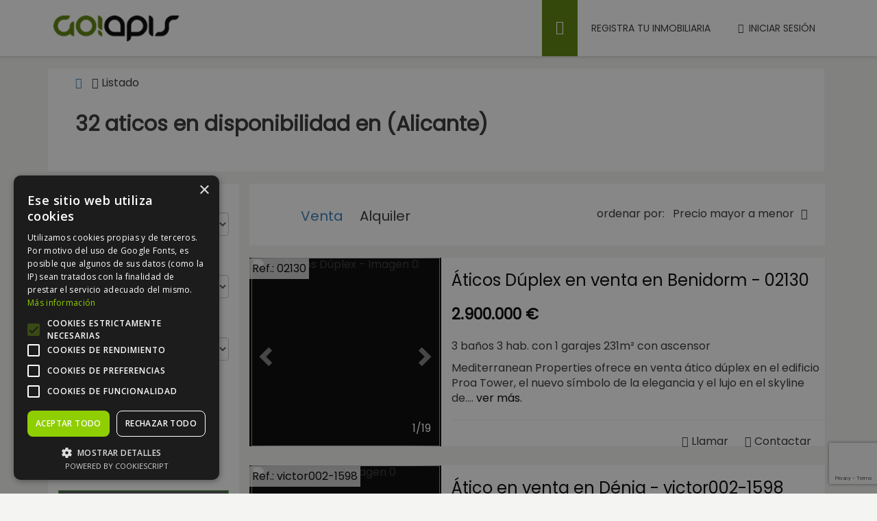

--- FILE ---
content_type: text/html; charset=UTF-8
request_url: https://goapis.es/todas/aticos/alicante/
body_size: 91610
content:
<meta http-equiv="Content-Type" content="text/html; charset=UTF-8">

<!DOCTYPE html>
<!--[if IE 7 ]> <html class="ie ie7"> <![endif]-->
<!--[if IE 8 ]> <html class="ie ie8"> <![endif]-->
<!--[if IE 9 ]> <html class="ie ie9"> <![endif]-->
<!--[if (gt IE 9)|!(IE)]><!--> <html lang="es"> <!--<![endif]-->
<head>
    <meta charset="utf-8">
    <title>32 aticos en disponibilidad en Alicante · Goapis</title>
    <meta name="description" content="Encuentra entre los 32 aticos en Alicante en disponibilidad ahora! Filtra, define tus preferencias y características para encontrar la propiedad que estás buscando.">
    <meta name="viewport" content="width=device-width, initial-scale=1.0, maximum-scale=1.0, user-scalable=no">
       <!-- Desactivar la detección automática de números de teléfono -->
    <meta name="format-detection" content="telephone=no">
    <!-- Desactivar la detección automática de emails -->
    <meta name="format-detection" content="email=no">
    <!--<link rel="icon" type="image/png" href="images/logo-header.png" />-->
    <meta name="apple-mobile-web-app-capable" content="yes">

    <!-- jQuery -->
<!--    <script src="https://code.jquery.com/jquery-1.11.0.min.js"></script>-->
    <script src="https://code.jquery.com/jquery-1.12.0.min.js"></script>

    <!-- Bootstrap JS -->
    <script src="https://maxcdn.bootstrapcdn.com/bootstrap/3.3.7/js/bootstrap.min.js"></script>

    <!-- Bootstrap CSS -->
    <link href="https://maxcdn.bootstrapcdn.com/bootstrap/3.3.7/css/bootstrap.min.css" rel="stylesheet">
    <!-- Library CSS -->
<!--    <link rel="stylesheet" href="--><!--css/style.css">-->
    <style>
/* 01. Setting
 --------------------------------------------------------------------------------*/
.georgia-italic {
  font-family: 'Quicksand', sans-serif;
  font-style: italic;
}
html {
  margin: 0;
  padding: 0;
}
body {
  /*font-family: 'Lato', Arial, Verdana;*/
  font-family: 'Quicksand', sans-serif;
  font-size: 16px;
  background-color: #f1f1f1;
}
img {
  max-width: 100%;
  vertical-align: middle;
}

#preloader {
  position: fixed;
  display: table;
  text-align: center;
  width: 100%; height: 100%;
  top: 0; left: 0;
  background-color: #fff;
  z-index: 999999999;
}
#page-loading p {
  text-align: center;
  text-transform: uppercase;
  z-index: 99;
  padding: 10px 0;
  color: black;
  font-size: 12px;
  overflow: hidden;
  margin-top: 5px;
}
#page-loading div {
  width: 40px;
  height: 40px;
  margin: auto;
  border-right: 3px solid #5A8207;
  border-bottom: 3px solid transparent;
  border-radius: 100%;
  -webkit-animation: spin 0.9s linear infinite;
  -moz-animation: spin 0.9s linear infinite;
  -o-animation: spin 0.9s linear infinite;
  animation: spin 0.9s linear infinite;
}

@keyframes spin {
 0% {
    transform: rotate(0deg);
  }
  50% {
    transform: rotate(180deg);
  } 
  100% {
    transform: rotate(359deg);
  }
}
@-webkit-keyframes spin {
 0% {
    -webkit-transform: rotate(0deg);
  }
  50% {
    -webkit-transform: rotate(180deg);
  } 
  100% {
    -webkit-transform: rotate(359deg);
  }
}
@-moz-keyframes spin {
 0% {
    -moz-transform: rotate(0deg);
  }
  50% {
    -moz-transform: rotate(180deg);
  } 
  100% {
    -moz-transform: rotate(359deg);
  }
}
@-o-keyframes spin {
 0% {
    -o-transform: rotate(0deg);
  }
  50% {
    -o-transform: rotate(180deg);
  } 
  100% {
    -o-transform: rotate(359deg);
  }
}
html {
min-height:100%;
margin-bottom:1px
}

a,
select,
input,
button,
a:focus,
select:focus,
input:focus,
button:focus {
  outline: none;
}
input {
  -webkit-border-radius: 0;
  -moz-border-radius: 0;
  border-radius: 0;
  -moz-background-clip: padding;
  -webkit-background-clip: padding-box;
  background-clip: padding-box;
  -webkit-box-shadow: none;
  -moz-box-shadow: none;
  box-shadow: none;
}
section {
  position: relative;
}

.bg-scroll {
  position: absolute;
  top: 0;
  left: 0;
  right: 0;
  bottom: 0;
  z-index: -2;
  background-position: 50% 50%;
  background-repeat: no-repeat;
}

.ie .bg-fixed,
.ie .bg-parallax {
  background-attachment: scroll !important;
  background-position: 50% 50% !important;
}

@media screen and (-ms-high-contrast: active), (-ms-high-contrast: none) {
  .bg-fixed,
  .bg-parallax {
    background-attachment: scroll !important;
    background-position: 50% 50% !important;
  }
}

.bg-fixed {
  position: absolute;
  top: 0;
  left: 0;
  right: 0;
  bottom: 0;
  z-index: -2;
  background-position: 50% 50%;
  background-repeat: no-repeat;
  background-attachment: fixed;
  background-size: cover;
}

.bg-parallax{
  position: absolute;
  top: 0;
  left: 0;
  right: 0;
  bottom: 0;
  z-index: -2;
  background-position: 50% 50%;
  background-position: 50% 50%;
  background-repeat: no-repeat;
  background-attachment: fixed;
  background-size: cover;
}

.overlay {
  position: absolute;
  top: 0;
  left: 0;
  right: 0;
  bottom: 0;
  z-index: -1;
  background-color: rgba(0, 0, 0, 0.2);
}

.bg-white {
  background-color: #fff;
}

@media only screen and (min-width: 641px) {
  .bg-1 {
    background-image: url('https://goapis.es/images/background/bg-1.jpg');
    background-position: center;
    -webkit-background-size: 100%;
    -moz-background-size: cover;
    -o-background-size: cover;
    background-size: cover;
  }
}
@media screen and (max-device-width: 480px) and (orientation: portrait){
  /* some CSS here */
  .bg-1 {
    background-image: url('https://goapis.es/images/background/bg-1.jpg');
    background-position: center;
    -webkit-background-size: 100%;
    -moz-background-size: cover;
    -o-background-size: cover;
    background-size: cover;
    /*background: url( 'https://goapis.es/images/bg-1-400.jpg' ) no-repeat center center fixed;*/
    /*background-size: 100vmax 100vmax;*/
    /*background-size: cover;*/
  }
  .bg-parallax.bg-1 {
    height: 410px;
    width: 100%;
  }
}
@media screen and (max-device-width: 640px) and (orientation: landscape){
  /* some CSS here */
  .bg-1 {
    background-image: url('https://goapis.es/images/background/bg-1.jpg');
    background-position: center;
    -webkit-background-size: 100%;
    -moz-background-size: cover;
    -o-background-size: cover;
    background-size: cover;
    /*background: url( 'https://goapis.es/images/bg-1-400.jpg' ) no-repeat center center fixed;*/
    /*background-size: 100vmax 100vmax;*/
    /*background-size: cover;*/
  }
  .bg-parallax.bg-1 {
    height: 410px;
    width: 100%;
  }
}
.bg-agencia {
  /*background-image: url('https://goapis.es/images/subheader13.jpg');*/
  background: #d6e0c2;
}
.bg-2 {
  /*background-image: url('https://goapis.es/images/background/bg-2.jpg'); MODIFICADO POR COLOR*/
  background: rgba(90,130,7,1);
}
.bg-3 {
  background-image: url('https://goapis.es/images/background/bg-3.jpg');
}

.bg-4 {
  background-image: url('https://goapis.es/images/background/bg-4.jpg');
}
.bg-5 {
  background-image: url('https://goapis.es/images/background/bg-5.jpg');
}
.bg-6 {
  background-image: url('https://goapis.es/images/background/bg-6.jpg');
}
.bg-7 {
  background-image: url('https://goapis.es/images/background/bg-7.jpg');
}
.bg-8 {
  background-image: url('https://goapis.es/images/background/bg-8.png');
}
.bg-9 {
  background-image: url('https://goapis.es/images/background/bg-9.png');
}
.bg-10 {
  background-image: url('https://goapis.es/images/background/bg-10.png');
}
.tb {
  display: table;
}
.tb-cell {
  display: table-cell;
  vertical-align: middle;
}

.float-left {
  float: left;
}
.float-right {
  float: right;
}
.clear {
  clear: both;
}
.hr {
  width: 30px;
  margin: 0;
  height: 4px;
  background-color: #111111;
}


nav ul {
  margin: 0;
  padding: 0;
  list-style: none;
}
body.menu-active {
  overflow: hidden;
}
#wrap {
  overflow: hidden;
  -webkit-transition: all 0.3s ease;
  -moz-transition: all 0.3s ease;
  -ms-transition: all 0.3s ease;
  -o-transition: all 0.3s ease;
}
#wrap.menu-active {
  -webkit-transform: translate(-250px, 0);
  -moz-transform: translate(-250px, 0);
  -ms-transform: translate(-250px, 0);
  -o-transform: translate(-250px, 0);
}
.main {
  margin-top: -110px;
  /*margin-bottom: 30px;*/
}
.main.main-dt .main-cn {
  padding-bottom: 0;
}
.main-cn {
  padding-bottom: 30px;
}
.breakcrumb-sc {
  background-color: #fff;
  padding: 10px 15px;
  position: relative;
  background: url('https://goapis.es/images/bg-border-v.png') repeat-x bottom left;
}
.table-radio tbody tr {
  cursor: pointer;
  -webkit-transition: background-color 0.2s linear;
  -moz-transition: background-color 0.2s linear;
  -ms-transition: background-color 0.2s linear;
  -o-transition: background-color 0.2s linear;
}
.table-radio tbody tr:hover {
  background-color: rgba(255, 250, 223, 0.4);
}

/* 02. ShortCode 
 --------------------------------------------------------------------------------*/
/*Button*/
.awe-btn {
  display: inline-block;
  font-family: 'Quicksand', sans-serif;
  text-decoration: none;
  background-color: transparent;
  border: 1px solid #dedede;
  color: #333333;
  font-weight: 600;
  position: relative;
  outline: none;
  background-repeat: no-repeat;
  -webkit-transition: all 0.2s linear;
  -moz-transition: all 0.2s linear;
  -ms-transition: all 0.2s linear;
  -o-transition: all 0.2s linear;
}
.awe-btn:hover,
.awe-btn:focus {
  text-decoration: none;
  outline: none;
}
.awe-btn.awe-btn-lager {
  line-height: 50px;
  font-size: 18px;
  padding-left: 35px;
  padding-right: 35px;
}
.awe-btn.awe-btn-medium {
  line-height: 45px;
  padding-left: 20px;
  padding-right: 20px;
  font-size: 17px;
}
.awe-btn.awe-btn-small {
  line-height: 35px;
  padding-left: 20px;
  padding-right: 20px;
  font-size: 16px;
}
.awe-btn.arrow-right {
  padding-right: 60px;
  padding-left: 20px;
  background-position: right 20px center;
  background-image: url('https://goapis.es/images/icon-arrow-blue.png');
}
.awe-btn.arrow-right:hover {
  background-position: right 10px center;
}
.awe-btn.arrow-right.arrow-white {
  background-image: url('https://goapis.es/images/icon-arrow-white.png');
}
.awe-btn.arrow-right.arrow-white:hover {
  background-image: url('https://goapis.es/images/icon-arrow-white.png');
}
.awe-btn.awe-search {
  /*background-color: #5A8207;*/
  background-color: #555;
  color: #fff;
  border-color: #4db74f;
  padding-right: 40px;
  padding-left: 20px;
  background-position: right 10px center;
  background-image: url('https://goapis.es/images/icon-search.png');
  width: 265px;
}
.awe-btn.arrow-left {
  padding-right: 20px;
  padding-left: 60px;
  background-position: left 20px center;
  background-image: url('https://goapis.es/images/icon-arrow-left-blue.png');
}
.awe-btn.arrow-left:hover {
  background-position: left 10px center;
}
.awe-btn.arrow-left.arrow-white {
  background-image: url('https://goapis.es/images/icon-arrow-left-white.png');
}
.awe-btn.awe-btn-1 {
  background-color: #5A8207;
  color: #fff;
  border-color: #4db74f;
  margin-top: 15px;
}
.awe-btn.awe-btn-1:hover {
  background-color: #fff;
  color: #4db74f;
}
.awe-btn.awe-btn-2 {
  background-color: #5A8207;
  color: #fff;
  /*border-color: #4db74f;*/
}
.awe-btn.awe-btn-2:hover {
  background-color: #4db74f;
  border-color: #5A8207;
}
.awe-btn.awe-btn-3 {
  color: #333333;
  background-color: #fff;
}
.awe-btn.awe-btn-3:hover {
  color: #5A8209;
  background-color: #fbfbfb;
}
.awe-btn.awe-btn-4 {
  color: #5A8209;
  background-color: #fbfbfb;
}
.awe-btn.awe-btn-4:hover {
  background-color: #fff;
}
.awe-btn.awe-btn-5 {
  color: #333333;
  background-color: #fff;
  font-family: 'Quicksand', sans-serif;
  letter-spacing: 1px;
  font-weight: normal;
}
.awe-btn.awe-btn-5:hover {
  background-color: #fbfbfb;
  color: #5A8209;
}
.awe-btn.awe-btn-5.awe-btn-lager {
  font-size: 14px;
}
.awe-btn.awe-btn-5.awe-btn-medium {
  font-size: 13px;
}
.awe-btn.awe-btn-5.awe-btn-small {
  font-size: 13px;
}
/*End Button*/
/*Breadcrumb*/
.breadcrumb {
  font-size: 0;
  padding: 0;
  margin: 0;
  background-color: transparent;
  font-family: 'Quicksand', sans-serif;
  font-style: italic;
  display: inline-block;
}
.breadcrumb li {
  display: inline-block;
  font-size: 14px;
  color: #888888;
}
.breadcrumb li a {
  color: #888888;
  font-size: 14px;
  text-decoration: none;
}
.breadcrumb.arrow > li + li:before {
  content: '\f105';
  padding: 0 10px;
  font-family: 'FontAwesome';
}
/*End Breadcrumb*/
/*Tabs*/
.tabs-head {
  list-style: none;
  padding: 0;
  font-size: 0;
  margin: 0;
  border-bottom: 1px dotted #999999;
}
.tabs-head li {
  display: inline-block;
  font-size: 14px;
}
.tabs-head li a {
  display: block;
  line-height: 70px;
  color: #000000;
  font-size: 18px;
  text-decoration: none;
  margin: 0;
}
.tabs-head.nav-tabs-one {
  background-color: #f6f6f6;
}
.tabs-head.nav-tabs-one li {
  margin-bottom: -1px;
  border-right: 1px dotted #999;
}
.tabs-head.nav-tabs-one li:last-child {
  border-right-color: transparent;
}
.tabs-head.nav-tabs-one li:last-child.active {
  border-right-color: #999;
}
.tabs-head.nav-tabs-one li:first-child {
  border-left: 1px dotted transparent;
}
.tabs-head.nav-tabs-one li:first-child.active {
  border-left-color: #999;
}
.tabs-head.nav-tabs-one li.active {
  background-color: #fff;
  border-top: 1px dotted #999;
}
.tabs-head.nav-tabs-one li a {
  padding-left: 30px;
  padding-right: 30px;
}
.tabs-head.nav-tabs-two li {
  margin-bottom: -1px;
  margin-left: 60px;
}
.tabs-head.nav-tabs-two li:first-child {
  margin-left: 0;
}
.tabs-head.nav-tabs-two li.active {
  border-bottom: 3px solid #000;
}
/*End Tabs*/
/*Accordion*/
.panel-group {
  margin-bottom: 0;
}
.panel-group.no-margin .panel {
  background-image: none;
  padding-bottom: 0;
}
.panel-group.no-margin .panel + .panel {
  margin-top: 0;
}
.panel-group.no-margin .panel .panel-heading .panel-title {
  font-weight: 600;
}
.panel-group.no-margin .panel .panel-heading .panel-title a {
  font-size: 16px;
}
.panel-group.no-margin .panel .panel-heading .panel-title a .icon {
  font-size: 20px;
  color: #cccccc;
}
.panel-group .panel {
  border-width: 0;
  background: url('https://goapis.es/images/bg-border-v.png') repeat-x bottom left;
  padding-bottom: 1px;
  -webkit-box-shadow: none;
  -moz-box-shadow: none;
  box-shadow: none;
  -webkit-border-radius: 0;
  -moz-border-radius: 0;
  border-radius: 0;
  -moz-background-clip: padding;
  -webkit-background-clip: padding-box;
  background-clip: padding-box;
}
.panel-group .panel + .panel {
  margin-top: 10px;
}
.panel-group .panel .panel-heading {
  -webkit-border-radius: 0;
  -moz-border-radius: 0;
  border-radius: 0;
  -moz-background-clip: padding;
  -webkit-background-clip: padding-box;
  background-clip: padding-box;
  padding: 1px 0 0 0;
  background: url('https://goapis.es/images/bg-border-v.png') repeat-x top left;
}
.panel-group .panel .panel-heading .panel-title {
  font-family: 'Quicksand', sans-serif;
}
.panel-group .panel .panel-heading .panel-title a {
  text-decoration: none;
  font-size: 14px;
  display: block;
  line-height: 44px;
}
.panel-group .panel .panel-heading .panel-title a small {
  font-size: 14px;
  font-weight: normal;
  margin-right: 10px;
}
.panel-group .panel .panel-heading .panel-title a .icon {
  float: right;
  line-height: 44px;
  font-size: 14px;
  color: #333333;
}
.panel-group .panel .panel-heading .panel-title a .icon:before {
  content: '\f106';
}
.panel-group .panel .panel-heading .panel-title a.collapsed .icon:before {
  content: '\f107';
}
.panel-group .panel .panel-heading .panel-title .num {
  display: inline-block;
  width: 45px;
  text-align: center;
  color: #343434;
  margin-right: 25px;
  background-color: #dfdfdf;
}
.panel-group .panel .panel-heading .panel-title .num._1 {
  color: #fff;
  background-color: #dec001;
}
.panel-group .panel .panel-heading .panel-title .num._2 {
  color: #fff;
  background-color: #b55b24;
}
.panel-group .panel .panel-heading .panel-title .num._3 {
  color: #fff;
  background-color: #447498;
}
.panel-group .panel .panel-heading .panel-title .num._4 {
  color: #fff;
  background-color: #b3af91;
}
.panel-group .panel .panel-heading .panel-title .num._5 {
  color: #fff;
  background-color: #94b4c5;
}
.panel-group .panel .panel-heading + .panel-collapse > .panel-body {
  border-width: 0;
}
.panel-group .panel .panel-body {
  padding: 0 0 15px 0;
  border-width: 0;
  font-family: 'Quicksand', sans-serif;
  line-height: 25px;
  color: #555555;
}
/*End Accordion*/
/*Alert Box*/
.alert-box {
  background-color: #fff;
  border: 1px solid #d3d3d3;
  padding: 15px;
}
.alert-box h6 {
  margin: 0;
  color: #333333;
  font-family: 'Quicksand', sans-serif;
  font-size: 16px;
  margin-bottom: 10px;
  font-weight: 600;
}
.alert-box span {
  font-family: 'Quicksand', sans-serif;
  color: #333333;
  font-weight: 300;
  line-height: 20px;
  display: block;
  font-size: 13px;
  margin-top: 5px;
}
.alert-box.alert-attention {
  background-color: #f7eed8;
  border-color: #f0e2c1;
}
.alert-box.alert-attention h6,
.alert-box.alert-attention i {
  color: #be7c0b;
}
.alert-box.alert-attention i {
  margin-right: 7px;
}
.alert-box.alert-success {
  background-color: #eefff3;
  border-color: #d6f2de;
}
.alert-box.alert-success h6 {
  color: #5A8209;
}
.alert-box.alert-error {
  background-color: #fff2ea;
  border-color: #f2dbdc;
}
.alert-box.alert-error h6 {
  color: #c7170f;
}
/*End Alert Box*/
/*DropDown*/
.dropdown-cn {
  position: relative;
}
.dropdown-cn.open .dropdown-body {
  visibility: visible;
  opacity: 1;
}
.dropdown-cn .dropdown-head {
  cursor: pointer;
}
.dropdown-cn .dropdown-head .angle-down {
  padding-left: 10px;
}
.dropdown-cn .dropdown-body {
  position: absolute;
  top: auto;
  z-index: 999;
  left: 0;
  right: 0;
  visibility: hidden;
  opacity: 0;
}
/*End DropDown*/
/*Calendar*/
.ui-datepicker {
  background-color: #fff;
  border: 1px solid #dedede;
  padding: 0 0 10px 0;
  width: 340px;
  -webkit-border-radius: 0;
  -moz-border-radius: 0;
  border-radius: 0;
  -moz-background-clip: padding;
  -webkit-background-clip: padding-box;
  background-clip: padding-box;
}
.ui-datepicker .ui-datepicker-header {
  background-color: transparent;
  border: 0;
  padding: 0;
  border-bottom: 1px solid #dedede;
  position: relative;
  -webkit-border-radius: 0;
  -moz-border-radius: 0;
  border-radius: 0;
  -moz-background-clip: padding;
  -webkit-background-clip: padding-box;
  background-clip: padding-box;
}
.ui-datepicker .ui-datepicker-header .ui-datepicker-prev,
.ui-datepicker .ui-datepicker-header .ui-datepicker-next {
  position: absolute;
  width: 45px;
  height: 100%;
  display: block;
  top: 0;
  -webkit-transition: all 0.2s linear;
  -moz-transition: all 0.2s linear;
  -ms-transition: all 0.2s linear;
  -o-transition: all 0.2s linear;
  cursor: pointer;
}
.ui-datepicker .ui-datepicker-header .ui-datepicker-prev:hover,
.ui-datepicker .ui-datepicker-header .ui-datepicker-next:hover {
  background-color: #dedede;
}
.ui-datepicker .ui-datepicker-header .ui-datepicker-prev span,
.ui-datepicker .ui-datepicker-header .ui-datepicker-next span {
  display: none;
}
.ui-datepicker .ui-datepicker-header .ui-datepicker-prev {
  left: 0;
  background: url('https://goapis.es/images/icon-arrow-left-blue.png') no-repeat 50% 50%;
}
.ui-datepicker .ui-datepicker-header .ui-datepicker-next {
  right: 0;
  background: url('https://goapis.es/images/icon-arrow-blue.png') no-repeat 50% 50%;
}
.ui-datepicker .ui-datepicker-header .ui-datepicker-title {
  color: #333333;
  font-family: 'Quicksand', sans-serif;
  font-weight: 600;
  font-size: 18px;
  line-height: 48px;
  margin: 0 45px;
}
.ui-datepicker .ui-datepicker-calendar {
  margin: 0;
}
.ui-datepicker .ui-datepicker-calendar th {
  font-weight: 600;
  font-family: 'Quicksand', sans-serif;
  font-size: 14px;
  padding: 20px 3px 15px 3px;
}
.ui-datepicker .ui-datepicker-calendar td {
  text-align: center;
}
.ui-datepicker .ui-datepicker-calendar td a {
  margin: 5px 0;
  display: inline-block;
  border: 1px solid #aeaeb3;
  width: 37px;
  height: 37px;
  padding: 0;
  line-height: 35px;
  text-align: center;
  color: #333333;
  font-size: 14px;
  font-weight: 300;
  font-family: 'Quicksand', sans-serif;
  -webkit-border-radius: 50%;
  -moz-border-radius: 50%;
  border-radius: 50%;
  -moz-background-clip: padding;
  -webkit-background-clip: padding-box;
  background-clip: padding-box;
  -webkit-transition: all 0.2s linear;
  -moz-transition: all 0.2s linear;
  -ms-transition: all 0.2s linear;
  -o-transition: all 0.2s linear;
}
.ui-datepicker .ui-datepicker-calendar td.ui-datepicker-today a,
.ui-datepicker .ui-datepicker-calendar td.ui-datepicker-today.ui-datepicker-current-day a {
  background-color: #5A8207;
  border-width: 0;
  color: #fff;
}
.ui-datepicker .ui-datepicker-calendar td.ui-datepicker-current-day a {
  border-width: 0;
  background-color: #7da9f8;
  color: #fff;
}
.ui-datepicker .ui-datepicker-calendar td.ui-datepicker-other-month a {
  border-width: 0;
  color: #999999;
}
/*End Calendar*/
/*Select*/
.select {
  position: relative;
  font-family: 'Quicksand', sans-serif;
}
.select span {
  display: block;
  padding-right: 20px;
  cursor: pointer;
  text-overflow: ellipsis;
  white-space: nowrap;
  overflow: hidden;
}
.select span:after {
  content: '\f107';
  position: absolute;
  right: 0;
  font-family: 'FontAwesome';
  top: 50%;
  -webkit-transform: translate(0, -50%);
  -moz-transform: translate(0, -50%);
  -ms-transform: translate(0, -50%);
  -o-transform: translate(0, -50%);
}
.select select {
  cursor: pointer;
  position: absolute;
  width: 100%;
  height: 100%;
  border: none;
  outline: none;
  top: 0;
  opacity: 0;
}
/*End Select*/
/*Block Quote*/
blockquote {
  padding: 10px 20px;
  margin: 0 0 20px;
  font-size: 17.5px;
  border-left: 5px solid #598115;
}
/*blockquote p {*/
/*  color: #666666;*/
/*  font-family: 'Quicksand', sans-serif;*/
/*  font-size: 14px;*/
/*  margin: 0;*/
/*  line-height: 25px;*/
/*}*/
blockquote p span {
  font-weight: 300;
  font-style: italic;
}
/*blockquote p span b {*/
/*  color: #111111;*/
/*}*/
/*blockquote:before {*/
/*  display: block;*/
/*  content: 'â€œ';*/
/*  font-family: 'Quicksand', sans-serif;*/
/*  font-style: italic;*/
/*  font-size: 66px;*/
/*  position: absolute;*/
/*  top: -5px;*/
/*  line-height: 1;*/
/*  left: 0;*/
/*  color: #111111;*/
/*}*/
/*End Block Quote*/
/*Title*/
.title-wrap {
  width: 100%;
  background-color: #fff;
  padding: 40px 0;
}
.title-wrap .travel-title h2 {
  display: inline-block;
  margin: 0;
  color: #111111;
  font-size: 24px;
  line-height: 52px;
}
.title-wrap .travel-title span {
  color: #666666;
  font-weight: 300;
}
.title-wrap .travel-title span.span-departure {
  font-family: 'Quicksand', sans-serif;
  color: #333333;
  font-size: 16px;
  font-weight: normal;
  margin: 0 5px;
}
.title-wrap .travel-title .select {
  display: inline-block;
  border-bottom: 1px dashed #4da981;
  font-family: 'Quicksand', sans-serif;
  bottom: -10px;
}
.title-wrap .travel-title .select span {
  font-weight: 600;
  color: #5A8209;
  line-height: 30px;
  font-size: 16px;
  padding-right: 25px;
}
.title-wrap .travel-title .select span:after {
  color: #b9b9b9;
  font-size: 20px;
  font-weight: normal;
}
.title-wrap .travel-title .select select {
  font-weight: 600;
  color: #5A8209;
}
/*End Title*/
/*Sort View*/
.sort-view {
  padding: 19px 15px;
}
.sort-view .sort-by {
  line-height: 30px;
}
.sort-view .sort-by label {
  color: #111111;
  font-weight: bold;
  font-family: 'Quicksand', sans-serif;
  margin: 0;
  float: left;
}
.sort-view .sort-by .sort-select {
  margin: 0px 15px;
  font-family: 'Quicksand', sans-serif;
}
.sort-view .sort-by .sort-select:after {
  position: absolute;
  top: 0;
  bottom: -5px;
  right: -15px;
  width: 1px;
  content: '';
  display: block;
  background-color: #f2f2f2;
}
.sort-view .sort-by .sort-select:last-child:after {
  display: none;
}
.sort-view .sort-by .sort-select span {
  border-bottom: 1px dashed #d7d7d7;
  display: block;
  min-width: 115px;
  color: #333333;
}
.sort-view .sort-by .sort-select span:after {
  font-size: 18px;
  color: #888888;
}
.sort-view .view-by ul {
  list-style: none;
  margin: 0;
  padding: 0;
  border: 1px solid #e6e6e6;
  overflow: hidden;
}
.sort-view .view-by ul li {
  float: left;
}
.sort-view .view-by ul li a {
  display: block;
  line-height: 30px;
  padding: 0 10px;
  color: #333333;
  font-family: 'Quicksand', sans-serif;
  font-weight: 600;
  font-size: 14px;
  text-decoration: none;
  border-left: 1px solid #e6e6e6;
  -webkit-transition: all 0.2s linear;
  -moz-transition: all 0.2s linear;
  -ms-transition: all 0.2s linear;
  -o-transition: all 0.2s linear;
}
.sort-view .view-by ul li a:hover,
.sort-view .view-by ul li a.current {
  background-color: #f3f3f3;
}
.sort-view .view-by ul li:first-child a {
  border-left: 0;
}
/*End Sort View*/
/*Search Result*/
.search-result {
  background-color: #111111;
  padding: 4px 10px;
  width: 100%;
  height: 110px;
  position: relative;
}
.search-result:after {
  position: relative;
  border: 8px solid transparent;
  display: block;
  width: 0;
  height: 0;
  content: '';
  border-bottom: 8px solid #fff;
  border-left: 8px solid #fff;
  bottom: -4px;
  left: 0;
}
.search-result p {
  display: table-cell;
  height: 80px;
  vertical-align: middle;
  color: #fff;
  font-size: 14px;
  line-height: 35px;
  font-family: 'Quicksand', sans-serif;
  font-style: italic;
}
.search-result p ins {
  font-size: 30px;
  text-decoration: none;
  color: #5A8207;
}
.search-result p span {
  font-size: 17px;
}
/*End Search Result*/
/*Narrow your results*/
.narrow-results h6 {
  margin: 0;
  color: #111111;
  font-size: 24px;
}
.narrow-results .narrow-form {
  border: 1px solid #dedede;
  padding: 0 50px 0 10px;
  position: relative;
  height: 40px;
  /*margin-top: 20px;*/
}
.narrow-results .narrow-form:after {
  position: absolute;
  top: 5px;
  bottom: 5px;
  right: 50px;
  display: block;
  width: 1px;
  content: '';
  background-color: #dedede;
}
.narrow-results .narrow-form .narrow-input {
  width: 100%;
  color: #333333;
  font-size: 14px;
  padding: 9px 10px 9px 0;
  background-color: #ffffff;
  border: 0;
  outline: none;
}
.narrow-results .narrow-form .narrow-input:-moz-placeholder {
  color: #333333;
}
.narrow-results .narrow-form .narrow-input:-ms-input-placeholder {
  color: #333333;
}
.narrow-results .narrow-form .narrow-input::-webkit-input-placeholder {
  color: #333333;
}
.narrow-results .narrow-form .submit-narrow {
  position: absolute;
  width: 50px;
  top: 0;
  bottom: 0;
  right: 0;
  background: url('https://goapis.es/images/icon-arrow-blue.png') no-repeat 50% 50%;
  border: 0;
  outline: none;
}
/*End Narrow your results*/
/*Widget Sidebar*/
.widget-sidebar .title-sidebar {
  color: #111111;
  font-size: 20px;
  margin: 0;
  line-height: 28px;
  padding-bottom: 10px;
  border-bottom: 1px solid #dedede;
}
.widget-sidebar .title-sidebar span {
  color: #555555;
  font-size: 14px;
  font-weight: 300;
}
.widget-sidebar .widget-ul,
.widget-sidebar .widget-rate,
.widget-sidebar.area-sidebar {
  margin-top: 15px;
}
.widget-rate {
  padding: 0;
  list-style: none;
}
.widget-rate li {
  position: relative;
  line-height: 25px;
  color: #555555;
  font-family: 'Quicksand', sans-serif;
  padding: 2px 0 2px 20px;
}
.widget-rate li .radio-checkbox {
  position: absolute;
  width: 16px;
  height: 20px;
  left: 0;
}
.widget-rate li .group-star {
  display: inline-block;
  color: #59c25a;
  margin-left: 15px;
  margin-left: 10px;
  font-size: 13px;
  width: 80px;
}
.widget-rate li span {
  float: right;
  color: #999999;
}
.widget-ul {
  margin: 0;
  padding: 0;
  list-style: none;
}
.widget-ul li {
  padding: 2px 0;
  line-height: 25px;
  font-family: 'Quicksand', sans-serif;
  clear: both;
  overflow: hidden;
  position: relative;
  padding-right: 20px;
}
.widget-ul li .radio-checkbox {
  float: left;
}
.widget-ul li span {
  color: #999999;
  position: absolute;
  right: 0;
}
/*End Widget Sidebar*/
/*Price Slider*/
.slider-sidebar {
  margin-top: 30px;
  background: #e7e7e7;
  border: 1px solid #dcdcdc;
  border-radius: 5px;
  height: 5px;
}
.slider-sidebar .range {
  display: none;
}
.slider-sidebar .ui-slider-range {
  top: -1px;
  bottom: -1px;
  height: inherit;
}
.slider-sidebar .ui-slider-handle {
  background: url('https://goapis.es/images/icon-hander.png') no-repeat center center;
  border-radius: 50%;
  width: 14px;
  height: 14px;
  top: -5px;
  margin-left: -7px;
  outline: none;
  cursor: pointer;
}
.slider-sidebar .ui-slider-handle label {
  text-align: center;
  bottom: -19px;
  width: 60px;
  left: 50%;
  right: inherit;
  max-width: inherit;
  -webkit-transform: translate(-50%, 0);
  -moz-transform: translate(-50%, 0);
  -ms-transform: translate(-50%, 0);
  -o-transform: translate(-50%, 0);
}
.slider-sidebar .ui-slider-range {
  background-color: #5A8209;/*#141414;*/
  -webkit-border-radius: 5px;
  -moz-border-radius: 5px;
  border-radius: 5px;
  -moz-background-clip: padding;
  -webkit-background-clip: padding-box;
  background-clip: padding-box;
}
.slider-sidebar label {
  position: absolute;
  color: #999999;
  font-family: 'Quicksand', sans-serif;
  font-size: 13px;
  bottom: -25px;
  line-height: 1;
  font-weight: normal;
  margin: 0;
}
.slider-sidebar label.label-min {
  left: -1px;
}
.slider-sidebar label.label-max {
  right: 0;
}
/*End Price Slider*/
/*Page Navigation*/
.page-navigation {
  padding: 0;
  margin: 0;
  list-style: none;
  font-size: 0;
}
.page-navigation li {
  font-size: 18px;
  display: inline-block;
}
.page-navigation li a {
  display: block;
  font-family:'Quicksand', sans-serif;
  font-style: italic;
  text-decoration: none;
  line-height: 35px;
  padding-left: 13px;
  padding-right: 13px;
  color: #333333;
  -webkit-transition: all 0.1s linear;
  -moz-transition: all 0.1s linear;
  -ms-transition: all 0.1s linear;
  -o-transition: all 0.1s linear;
}
.page-navigation li a:hover {
  color: #fff;
  background-color: #111111;
}
.page-navigation li.current a {
  color: #fff;
  background-color: #111111;
}
/*End Page Navigation*/
/*Form Search*/
.form-radio {
  margin: 0;
  padding: 0;
  list-style: none;
  overflow: hidden;
  background-color: #fff;
}
.form-radio li {
  float: left;
  padding: 15px 20px;
}
.form-radio li .radio:checked ~ label {
  color: #5A8209;
}
.form-radio li label {
  font-weight: 600;
}
.form-radio li label:after {
  background-color: #5A8209;
}
.form-search .form-field {
  position: relative;
  font-size: 14px;
  font-family: 'Quicksand', sans-serif;
  /*color: #5A8209;*/
  line-height: 29px;
}
.form-search .form-field label {
  position: absolute;
  display: block;
  z-index: 0;
  font-weight: 600;
  margin: 0;
  overflow: hidden;
  font-size: 14px;
  height: 29px;
  color: #bcbcbc;
  text-overflow: ellipsis;
  white-space: nowrap;
  top: 50%;
  -webkit-transform: translate(0, -50%);
  -moz-transform: translate(0, -50%);
  -ms-transform: translate(0, -50%);
  -o-transform: translate(0, -50%);
}
.form-search .form-field label.focus {
  display: none;
}
.form-search .form-field label span {
  color: #5A8209;
  font-size: 16px;
}
.form-search .form-field .field-input {
  position: relative;
  z-index: 2;
  width: 100%;
  border: 0;
  outline: none;
  color: #5A8209;
  background-color: transparent;
  font-weight: 600;
  border-bottom: 1px dashed #4da981;
}
.form-search .form-field .field-input:-moz-placeholder {
  color: #5A8209;
}
.form-search .form-field .field-input:-ms-input-placeholder {
  color: #5A8209;
}
.form-search .form-field .field-input::-webkit-input-placeholder {
  color: #5A8209;
}
.form-search .form-field.field-date .field-input {
  background: url('https://goapis.es/images/icon-calendar.png') no-repeat right center;
  padding-right: 20px;
}
.form-search .form-field.field-select .select span {
  color: #5A8209;
  font-weight: 600;
  border-bottom: 1px dashed #4da981;
  line-height: 31px;
}
.form-search .form-field.field-select .select span:after {
  font-size: 24px;
  color: #b9b9b9;
  font-weight: normal;
}
.form-search .form-field.field-select .select select {
  font-weight: 600;
  color: #5A8209;
}
/*End Form Search*/
/* Post Share*/
.post-share a {
  display: block;
  float: left;
  margin-right: 10px;
  line-height: 30px;
  text-align: center;
  width: 32px;
  height: 32px;
  border: 1px solid #ccc;/*#5a8207;/*#4db74f; /*CAMBIOS*/
  color: #cccccc;
  text-decoration: none;
  -webkit-border-radius: 50%;
  -moz-border-radius: 50%;
  border-radius: 50%;
  -moz-background-clip: padding;
  -webkit-background-clip: padding-box;
  background-clip: padding-box;
  -webkit-transition: all 0.2s linear;
  -moz-transition: all 0.2s linear;
  -ms-transition: all 0.2s linear;
  -o-transition: all 0.2s linear;
}
.post-share a:hover {
  border: 1px solid #5A8207;
  color: #5A8207;
  -webkit-border-radius: 0;
  -moz-border-radius: 0;
  border-radius: 0;
  -moz-background-clip: padding;
  -webkit-background-clip: padding-box;
  background-clip: padding-box;
  cursor: pointer;
}
/* End Post Share*/
/*Form Contact*/
.form-contact textArea,.form-contact input{
    color:#000000;
}
.form-contact .form-field {
  position: relative;
  margin-top: 30px;
}
.form-contact .form-field label {
  color: #333333;
  font-size: 14px;
  font-family: 'Quicksand', sans-serif;
  font-weight: normal;
  margin: 0;
}
.form-contact .form-field label:first-child {
  position: absolute;
  top: 15px;
  left: 20px;
}
.form-contact .form-field label:last-child {
  margin-top: 8px;
  margin-bottom: 8px;
}
.form-contact .form-field label sup {
  color: #b10e0f;
}
.form-contact .form-field label.focus {
  display: none;
}
.form-contact .form-field .field-input {
  width: 100%;
  border: 1px solid #dfdfdf;
  outline: none;
  font-family: 'Quicksand', sans-serif;
  padding: 14px 20px;
  resize: none;
  -webkit-border-radius: 0;
  -moz-border-radius: 0;
  border-radius: 0;
  -moz-background-clip: padding;
  -webkit-background-clip: padding-box;
  background-clip: padding-box;
}
.form-contact .form-field .awe-btn {
  padding-right: 80px;
}
/*End Form Contact*/
/* Radio Check Style */
.radio-checkbox .radio {
  display: none;
}
.radio-checkbox .radio ~ label:before {
  -webkit-border-radius: 50%;
  -moz-border-radius: 50%;
  border-radius: 50%;
  -moz-background-clip: padding;
  -webkit-background-clip: padding-box;
  background-clip: padding-box;
}
.radio-checkbox .radio ~ label:after {
  width: 8px;
  height: 8px;
  content: '';
  cursor: pointer;
  position: absolute;
  z-index: 1;
  left: 4px;
  background-color: #555;
  opacity: 0;
  visibility: hidden;
  top: 9px;
  -webkit-border-radius: 50%;
  -moz-border-radius: 50%;
  border-radius: 50%;
  -moz-background-clip: padding;
  -webkit-background-clip: padding-box;
  background-clip: padding-box;
}
.radio-checkbox .radio:checked ~ label:after {
  opacity: 1;
  visibility: visible;
}
.radio-checkbox .checkbox {
  display: none;
}
.radio-checkbox .checkbox:checked ~ label:before {
  font-size: 13px;
  content: '\f00c';
  font-family: 'FontAwesome';
  text-align: center;
}
.radio-checkbox label {
  position: relative;
  line-height: 25px;
  font-family: 'Quicksand', sans-serif;
  color: #555;
  font-weight: normal;
  padding-left: 30px;
  margin: 0;
  min-width: 16px;
  min-height: 21px;
}
.radio-checkbox label:before {
  position: absolute;
  content: '';
  width: 16px;
  height: 16px;
  top: 5px;
  line-height: 14px;
  left: 0;
  cursor: pointer;
  background-color: #f2f2f2;
  border: 1px solid #d8d8d8;
  -webkit-border-radius: 2px;
  -moz-border-radius: 2px;
  border-radius: 2px;
  -moz-background-clip: padding;
  -webkit-background-clip: padding-box;
  background-clip: padding-box;
}
/* Radio Check Style */
/* Follow */
.follow-group a {
  display: block;
  /*float: left;*/
  display: inline-block;
  line-height: 36px;
  text-align: center;
  margin-right: 15px;
  border: 1px solid #dedede;
  width: 36px;
  height: 36px;
  color: #555555;
  font-size: 20px;
  -webkit-transition: all 0.2s linear;
  -moz-transition: all 0.2s linear;
  -ms-transition: all 0.2s linear;
  -o-transition: all 0.2s linear;
}
.follow-group a:hover {
  border-color: #5A8207;
  color: #5A8207;
  -webkit-border-radius: 50%;
  -moz-border-radius: 50%;
  border-radius: 50%;
  -moz-background-clip: padding;
  -webkit-background-clip: padding-box;
  background-clip: padding-box;
}
@media (max-width: 1024px) {
  .follow-group {
    text-align: center;
  }
}
/* End Follow */
/* Responsive */
@media (max-width: 1199px) {
  .awe-btn.awe-btn-lager {
    font-size: 17px;
    padding-left: 20px;
    padding-right: 20px;
    line-height: 45px;
  }
  .awe-btn.awe-btn-medium {
    font-size: 16px;
    padding-left: 15px;
    padding-right: 15px;
    line-height: 35px;
  }
  .awe-btn.awe-btn-small {
    font-size: 15px;
  }
  .awe-btn.arrow-right {
    padding-left: 15px;
    padding-right: 45px;
    background-position: right 15px center;
  }
  .awe-btn.arrow-left {
    padding-right: 15px;
    padding-left: 45px;
    background-position: left 15px center;
  }
  .awe-btn.awe-search {
    padding-right: 45px;
    background-position: right 10px center;
  }
  .awe-btn.awe-btn-5 {
    font-size: 13px;
  }
  .tabs-head.nav-tabs-two li {
    margin-left: 40px;
  }
  .tabs-head.nav-tabs-two li a {
    font-size: 17px;
    line-height: 60px;
  }
  .tabs-head.nav-tabs-one li a {
    font-size: 16px;
    line-height: 60px;
    padding-left: 20px;
    padding-right: 20px;
  }
}
@media (max-width: 991px) {
  .awe-btn.awe-btn-lager {
    line-height: 40px;
    padding-left: 15px;
    padding-right: 15px;
    font-size: 15px;
  }
  .awe-btn.awe-btn-medium {
    font-size: 15px;
  }
  .awe-btn.awe-btn-small {
    font-size: 14px;
  }
  .awe-btn.arrow-right {
    padding-left: 10px;
    padding-right: 40px;
    background-position: right 10px center;
  }
  .awe-btn.arrow-left {
    padding-right: 10px;
    padding-left: 40px;
    background-position: left 10px center;
  }
  .awe-btn.awe-search {
    padding-left: 10px;
    padding-right: 40px;
  }
  .tabs-head.nav-tabs-two li {
    margin-left: 30px;
  }
  .tabs-head.nav-tabs-two li a {
    font-size: 16px;
    line-height: 50px;
  }
  .tabs-head.nav-tabs-one li a {
    font-size: 16px;
    line-height: 50px;
    padding-left: 15px;
    padding-right: 15px;
  }
  .ui-datepicker {
    width: 300px;
  }
  .ui-datepicker .ui-datepicker-header .ui-datepicker-title {
    font-size: 14px;
    line-height: 40px;
  }
  .ui-datepicker .ui-datepicker-calendar th {
    font-size: 13px;
    padding: 15px 3px 10px 3px;
  }
  .ui-datepicker .ui-datepicker-calendar td a {
    font-size: 13px;
    width: 30px;
    height: 30px;
    line-height: 28px;
    margin: 3px 0;
  }
}
@media (max-width: 767px) {
  .tabs-head.nav-tabs-two li {
    margin-left: 20px;
  }
  .tabs-head.nav-tabs-two li a {
    font-size: 15px;
    line-height: 40px;
  }
  .tabs-head.nav-tabs-one li a {
    font-size: 15px;
    line-height: 40px;
    padding-left: 10px;
    padding-right: 10px;
  }
}
@media (max-width: 480px) {
  .tabs-head.nav-tabs-two li {
    margin-left: 10px;
  }
  .tabs-head.nav-tabs-two li a {
    font-size: 14px;
    line-height: 30px;
  }
  .tabs-head.nav-tabs-one li a {
    font-size: 15px;
    line-height: 40px;
    padding-left: 10px;
    padding-right: 10px;
  }
}
/* 03. Header 
 --------------------------------------------------------------------------------*/
.header {
  background-color: #fff;
  width: 100%;
  position: fixed;
  top: 0;
  z-index: 999;
}
.header .container {
  position: relative;
}
.header .logo {
  position: relative;
  z-index: 999999;
  left: 7px;
}
.header .logo img {
  height: 72px;
  margin-top: 5px;
  margin-bottom: 5px;
}
.header.header-stick {
  background-color: #fff !important;
  -webkit-box-shadow: 0 1px 4px 0 rgba(0, 0, 0, 0.2);
  -moz-box-shadow: 0 1px 4px 0 rgba(0, 0, 0, 0.2);
  box-shadow: 0 1px 4px 0 rgba(0, 0, 0, 0.2);
  background-color: rgba(255, 255, 255, 0.95);

}
/*ADD LOGO*/
.header.header-stick .logo {
  opacity: 1 !important;
    visibility: visible !important;
}
.logo-banner.text-center {
    display: none !important;
}
/*ADD LOGO END*/
.header.header-stick .bars {
  border-color: #59c35c;
}
.header.header-stick .bars:after,
.header.header-stick .bars:before {
  background-color: #59c35c;
}

.header.header-stick .logo:after {
  visibility: hidden;
  opacity: 0;
}
.header.header-responsive .group-header {
  display: none;
}
.header.header-responsive .bars {
  visibility: visible;
  opacity: 1;
}
.header-cn {
  position: relative;
}
.header-cn .logo {
  padding: 2px 0;
  position: relative;
  height: 84px;
}
.header-cn .logo img {
  position: relative;
  z-index: 10;
  max-height: 100%;
}
.header-cn .logo:after {
  position: absolute;
  width: 70px;
  height: 70px;
  background-color: #fff;
  display: block;
  content: '';
  bottom: -20px;
  left: 0;
  right: 0;
  margin: 0 auto;
  visibility: visible;
  opacity: 1;
  -webkit-transition: all 0.2s linear;
  -moz-transition: all 0.2s linear;
  -ms-transition: all 0.2s linear;
  -o-transition: all 0.2s linear;
  -webkit-border-top-right-radius: 0;
  -webkit-border-bottom-right-radius: 50%;
  -webkit-border-bottom-left-radius: 50%;
  -webkit-border-top-left-radius: 0;
  -moz-border-radius-topright: 0;
  -moz-border-radius-bottomright: 50%;
  -moz-border-radius-bottomleft: 50%;
  -moz-border-radius-topleft: 0;
  border-top-right-radius: 0;
  border-bottom-right-radius: 50%;
  border-bottom-left-radius: 50%;
  border-top-left-radius: 0;
  -moz-background-clip: padding;
  -webkit-background-clip: padding-box;
  background-clip: padding-box;
}
.sign-in-up {
  display: inline-block;
  line-height: 82px;
  padding: 0 0 0 20px;
}
.sign-in-up span {
  padding: 0;
}
.sign-in-up a {
  text-decoration: none;
  color: #333;
  -webkit-transition: all 0.3s linear;
  -moz-transition: all 0.3s linear;
  -ms-transition: all 0.3s linear;
  -o-transition: all 0.3s linear;
}
.sign-in-up a:hover {
  color: #59c35c;
}
.bars {
  width: 24px;
  height: 18px;
  border-top: 2px solid #fff;
  border-bottom: 2px solid #fff;
  top: 0;
  bottom: 0;
  right: 15px;
  margin: auto;
  position: absolute;
  cursor: pointer;
  z-index: 99;
  -webkit-transition: all 0.3s ease;
  -moz-transition: all 0.3s ease;
  -ms-transition: all 0.3s ease;
  -o-transition: all 0.3s ease;
}
.header.header-stick .bars:after, .header.header-stick .bars:before {
    background-color: #59c35c;
}
.bars:after {
  height: 2px;
  /*background-color: #fff;*/
    background-color: #59c35c;
  display: block;
  content: '';
  width: 100%;
  top: 0;
  bottom: 0;
  margin: auto;
  position: absolute;
  cursor: pointer;
  -webkit-transition: all 0.5s cubic-bezier(0.16, 0.68, 0.43, 0.99);
  -moz-transition: all 0.5s cubic-bezier(0.16, 0.68, 0.43, 0.99);
  -ms-transition: all 0.5s cubic-bezier(0.16, 0.68, 0.43, 0.99);
  -o-transition: all 0.5s cubic-bezier(0.16, 0.68, 0.43, 0.99);
}
/* 04. Navigation 
 --------------------------------------------------------------------------------*/
.navigation {
  display: inline-block;
}
.nav-desktop {
  list-style: none;
  padding: 0;
  margin: 0;
  position: absolute;
  top: 0; right: 15px;
  z-index: 99999;
  text-align: right;
}
.nav-desktop .tb {
  width: 100%;
}
.nav-desktop ul {
  margin: 0;
  padding: 0;
  font-size: 0;
}
.nav-desktop .menu-list {
  display: inline-block;
}
.nav-desktop ul:after {
  content: '';
  display: table;
  clear: both;
}
.nav-desktop ul > li {
  position: relative;
  display: inline-block;
  padding: 0px 20px;
  -webkit-transition: all 0.2s linear;
  -moz-transition: all 0.2s linear;
  -ms-transition: all 0.2s linear;
  -o-transition: all 0.2s linear;
}
.nav-desktop ul > li:hover {
  background-color: #5A8207;
}
.nav-desktop ul > li:hover > a,
.nav-desktop ul > li:hover > span {
  color: #fff;
}
.nav-desktop ul > li:hover > ul {
  opacity: 1;
  visibility: visible;
}
.nav-desktop ul > li > a {
  display: block;
  color: #333333;
  font-size: 14px;
  line-height: 82px;
  text-decoration: none;
  text-transform: uppercase;
  -webkit-transition: all 0.2s linear;
  -moz-transition: all 0.2s linear;
  -ms-transition: all 0.2s linear;
  -o-transition: all 0.2s linear;
}
.nav-desktop ul > li > span {
  margin-left: 3px;
  line-height: 82px;
  -webkit-transition: all 0.2s linear;
  -moz-transition: all 0.2s linear;
  -ms-transition: all 0.2s linear;
  -o-transition: all 0.2s linear;
}
.nav-desktop ul > li > ul {
  left: 0;
  right: inherit;
  top: 100%;
  text-align: left;
}
.nav-desktop ul > li > ul.left {
  left: 0;
  right: auto;
}
.nav-desktop ul > li > ul.right {
  right: 0;
  left: auto;
}
.nav-desktop ul > li > ul ul.right {
  left: -100%;
  right: auto;
}
.nav-desktop ul ul {
  position: absolute;
  width: 250px;
  background-color: #fff;
  opacity: 0;
  visibility: hidden;
  z-index: 999;
  -webkit-transition: all 0.2s linear;
  -moz-transition: all 0.2s linear;
  -ms-transition: all 0.2s linear;
  -o-transition: all 0.2s linear;
}
.nav-desktop ul ul li {
  display: block;
  position: relative;
  border: 1px solid #f1f1f1;
  border-bottom-width: 0;
  -webkit-transition: all 0.2s linear;
  -moz-transition: all 0.2s linear;
  -ms-transition: all 0.2s linear;
  -o-transition: all 0.2s linear;
}
.nav-desktop ul ul li:last-child {
  border-bottom-width: 1px;
}
.nav-desktop ul ul li:hover,
.nav-desktop ul li.current-menu-parent,
.nav-desktop ul ul li.current-menu-item {
  background-color: #5A8207;
  border-color: #5A8207;
}
.nav-desktop ul ul li:hover > a:after,
.nav-desktop ul li.menu-parent:hover > a:after,
.nav-desktop ul li.current-menu-parent.menu-parent > a:after,
.nav-desktop ul ul li.current-menu-item > a:after {
  border-top-color: #fff;
}
.nav-desktop ul li.current-menu-parent > a,
.nav-desktop ul ul li.current-menu-item > a,
.nav-desktop ul li.current-menu-parent > span,
.nav-desktop ul ul li.current-menu-item > span {
  color: #fff;
}
.nav-desktop ul ul li:hover > a,
.nav-desktop ul ul li:hover > span {
  color: #fff;
}
.nav-desktop ul ul li:hover > ul {
  opacity: 1;
  visibility: visible;
}
.nav-desktop ul ul li a {
  display: block;
  line-height: 40px;
  text-decoration: none;
  text-transform: uppercase;
  color: #333;
}
.nav-desktop ul ul li span {
  position: absolute;
  top: 50%;
  font-size: 14px;
  color: #333;
  right: 10px;
  -webkit-transform: translate(0, -50%);
  -moz-transform: translate(0, -50%);
  -ms-transform: translate(0, -50%);
  -o-transform: translate(0, -50%);
}
.nav-desktop ul li.menu-parent > a:after {
  margin-top: 2px;
  content: '';
  border: 4px solid transparent;
  border-top-color: #333;
  display: inline-block;
  height: 5px;
  margin-left: 5px;
  -webkit-transition: all 0.2s linear;
  -moz-transition: all 0.2s linear;
  -ms-transition: all 0.2s linear;
  -o-transition: all 0.2s linear;
}
.nav-desktop ul .sub-menu li.menu-parent > a:after {
  position: absolute;
  right: 15px;
  top: 50%;
  margin: 0;
  -webkit-transform: rotate(-90deg) translateX(50%);
     -moz-transform: rotate(-90deg) translateX(50%);
      -ms-transform: rotate(-90deg) translateX(50%);
       -o-transform: rotate(-90deg) translateX(50%);
          transform: rotate(-90deg) translateX(50%);
}
.nav-desktop ul ul li ul {
  left: 100%;
  top: -1px;
}
.nav {
  width: 320px;
  position: fixed;
  top: 0;
  bottom: 0;
  left: 0;
  background: url('https://goapis.es/images/background/bg-5.jpg') no-repeat;
  background-size: cover;
  z-index: -9;
  visibility: hidden;
  opacity: 0;
}
.nav .nav-inner {
  position: absolute;
  top: 0;
  left: 0;
  right: 0;
  bottom: 0;
  overflow-x: hidden;
  overflow-y: auto;
  background-color: rgba(90, 130, 21, 0.9);
  -webkit-overflow-scrolling: touch;
}
.nav .tb {
  width: 100%;
  height: 100%;
}
.nav.nav-l .tb-cell,
.nav.nav-r .tb-cell {
  vertical-align: top;
}
.nav ul {
  padding: 65px 0;
  margin: 0;
  position: relative;
  z-index: 1;
  width: 100%;
}
.nav.nav-c ul {
  text-align: center;
}
.nav ul li {
  font-size: 16px;
  -webkit-transition: all 0.3s ease;
  -moz-transition: all 0.3s ease;
  -ms-transition: all 0.3s ease;
  -o-transition: all 0.3s ease;
}
.nav ul li.current-menu-parent,
.nav ul li.current-menu-item,
.nav ul li.active,
.nav > ul > li:hover {
  background-color: rgba(14, 34, 64, 0.5);
}
.nav ul li a {
  padding: 12px 50px;
  font-weight: 600;
  color: #fff;
  display: inline-block;
  font-family: 'Quicksand', sans-serif;
  text-decoration: none;
  position: relative;
  letter-spacing: 1px;
  -webkit-transition: all 0.3s ease;
  -moz-transition: all 0.3s ease;
  -ms-transition: all 0.3s ease;
  -o-transition: all 0.3s ease;
}
.nav ul li.menu-parent > a:after {
  margin-top: 2px;
  content: '';
  border: 4px solid transparent;
  border-top-color: #fff;
  display: inline-block;
  height: 5px;
  margin-left: 5px;
}
.nav ul li.current-menu-item > a:before {
  width: 100%;
}
.nav ul li ul {
  margin: 0;
  padding: 0;
  background-color: rgba(255,255,255,.07);
  display: none;
}
.nav ul li ul li a {
  font-weight: normal;
  font-size: 85%;
  padding: 10px 50px;
}
.nav .bars-close {
  position: absolute;
  font-size: 0;
  top: 27px;
  display: block;
  width: 30px;
  height: 30px;
  z-index: 9;
  -webkit-transition: all 0.3s ease;
  -moz-transition: all 0.3s ease;
  -ms-transition: all 0.3s ease;
  -o-transition: all 0.3s ease;
}
.nav .bars-close:before,
.nav .bars-close:after {
  content: '';
  top: 0;
  width: 20px;
  height: 2px;
  position: absolute;
  display: block;
  background-color: #fff;
  bottom: 0;
  margin: auto;
  left: 0; right: 0;
}
.nav .bars-close:before {
  -webkit-transform: rotate(45deg);
  -moz-transform: rotate(45deg);
  -ms-transform: rotate(45deg);
  -o-transform: rotate(45deg);
}
.nav .bars-close:after {
  -webkit-transform: rotate(-45deg);
  -moz-transform: rotate(-45deg);
  -ms-transform: rotate(-45deg);
  -o-transform: rotate(-45deg);
}
.nav .bars-close:hover {
  -webkit-transform: rotate(90deg);
  -moz-transform: rotate(90deg);
  -ms-transform: rotate(90deg);
  -o-transform: rotate(90deg);
}
.nav.nav-l {
  left: -320px;
  -webkit-transition: all 0.3s ease;
  -moz-transition: all 0.3s ease;
  -ms-transition: all 0.3s ease;
  -o-transition: all 0.3s ease;
}
.nav.nav-l > ul {
  opacity: 0;
  -webkit-transform: translate(-50px, 0);
  -moz-transform: translate(-50px, 0);
  -ms-transform: translate(-50px, 0);
  -o-transform: translate(-50px, 0);
  -webkit-transition: all 0.3s ease 0.25s;
  -moz-transition: all 0.3s ease 0.25s;
  -ms-transition: all 0.3s ease 0.25s;
  -o-transition: all 0.3s ease 0.25s;
}
.nav.nav-l.nav-active {
  left: 0;
  visibility: visible;
  opacity: 1;
  z-index: 9999999;
}
.nav.nav-l.nav-active > ul {
  opacity: 1;
  -webkit-transform: translate(0, 0);
  -moz-transform: translate(0, 0);
  -ms-transform: translate(0, 0);
  -o-transform: translate(0, 0);
}
.nav.nav-l .bars-close {
  right: 20px;
  left: auto;
}
.nav.nav-r {
  left: auto;
  right: -320px;
  -webkit-transition: all 0.3s ease;
  -moz-transition: all 0.3s ease;
  -ms-transition: all 0.3s ease;
  -o-transition: all 0.3s ease;
}
.nav.nav-r > ul {
  opacity: 0;
  -webkit-transform: translate(50px, 0);
  -moz-transform: translate(50px, 0);
  -ms-transform: translate(50px, 0);
  -o-transform: translate(50px, 0);
  -webkit-transition: all 0.3s ease 0.25s;
  -moz-transition: all 0.3s ease 0.25s;
  -ms-transition: all 0.3s ease 0.25s;
  -o-transition: all 0.3s ease 0.25s;
}
.nav.nav-r.nav-active {
  right: 0;
  opacity: 1;
  visibility: visible;
}
.nav.nav-r.nav-active > ul {
  opacity: 1;
  -webkit-transform: translate(0, 0);
  -moz-transform: translate(0, 0);
  -ms-transform: translate(0, 0);
  -o-transform: translate(0, 0);
}
.nav.nav-r .bars-close {
  right: 12px;
}
.nav.nav-c {
  width: 100%;
  left: 100%;
  -webkit-transition: opacity 0.3s ease;
  -moz-transition: opacity 0.3s ease;
  -ms-transition: opacity 0.3s ease;
  -o-transition: opacity 0.3s ease;
}
.nav.nav-c ul li {
  font-size: 24px;
}
.nav.nav-c .bars-close {
  right: 12px;
}
.nav.nav-c.nav-active {
  visibility: visible;
  opacity: 1;
  left: 0;
  z-index: 9999999;
}
/* 05. Banner 
 --------------------------------------------------------------------------------*/
/* Banner */
.banner {
  padding-top: 50px;
  padding-bottom: 120px;
}
.banner.margin {
  margin-top: 84px;
  padding-top: 0;
  padding-bottom: 120px;
}
.banner.margin .tabs-cat {
  margin-top: 200px;
}
.banner .logo-banner img {
  max-width: 100%;
}
.banner .category-singer,
.banner .tabs-cat {
  margin-top: 160px;
}
.form-cn {
  /*background-color: rgba(255, 255, 255, 0.85);*/
  /*padding: 20px 30px 30px 30px;*/
  /*border-top: 5px solid #5A8207;*/
  background-color: rgba(5, 5, 5, 0.55);
  /*padding: 15px 15px 15px 5px;*/
  border-bottom: 5px solid #5A8207;
}
.form-cn h2 {
  margin: 0;
  color: #333333;
  font-size: 32px;
}
.form-cn .form-search {
  /*background-color: #fff;*/
  margin-top: 20px;
}
.form-cn .form-search .form-field {
  float: left;
  padding: 20px 15px;
  /*border-right: 1px solid #e6e6e6;*/
  font-size: 18px;
}
.form-cn .form-search .form-field label {
  font-size: 14px;
  padding-right: 30px;
}
.form-cn .form-search .form-field label span {
  font-size: 18px;
}
.form-cn .form-search .form-field.field-date:after {
  right: 20px;
}
.form-cn .form-search .form-submit {
  float: left;
  /*padding: 12px 15px;*/
}
.form-cn .form-search .form-submit .awe-btn {
  /*line-height: 42px;*/
  width: 100%;
  /*background-position: right 10px center;*/
  line-height: 42px;
  background-position: center;
  height: 40px;
}
/*CAMPOS AL 30*/ /*PORTADA */
@media (max-width: 1023px) {
    .field-country, .field-adult {
        width: 100% !important;
    }
    button#btnven, button#btnopc, button#btnalq {
      /*  width: auto;*/
      /*height: auto;*/
    }
    .mensajero {
        display: block;
        color: #ffffff;
        font-size: 16px;
        border: solid 0.3px #fff;
        background: rgba(0,0,0,.7);
        font-weight: 100;
    }
    .cajabotonportada {
        width: 100% !important;
    }
}
@media (max-width: 767px) {
    li.cate-item.col-xs-2 {
        width: 100%;
    }
}
@media (min-width: 1024px) {
    .field-country, .field-adult {
        width: 40% !important;
    }
    .mensajero {
        display: none;
    }
}

/* Hotel Form */
.form-hotel .field-destination {
  width: 450px;
}
.form-hotel .field-date {
  width: 170px;
}
.form-hotel .field-select {
  width: 150px;
}
.form-hotel .form-submit {
  width: 170px;
}
/* Car Form */
.form-car .field-picking {
  width: 210px;
}
.form-car .field-droping {
  width: 210px;
}
.form-car .field-date {
  width: 180px;
}
.form-car .form-submit {
  width: 20%;/*170px;*/
}
/*Cruise Form*/
.form-cruise .form-radio {
  margin-top: 15px;
}
.form-cruise .form-search {
  border-top: 1px solid #e6e6e6;
  margin-top: 0px;
}
.form-cruise .form-search .field-destination {
  width: auto; /*205px;*/
}
.form-cruise .form-search .field-lenght {
  width: auto; /*200px;*/
}
.form-cruise .form-search .field-month {
  width: auto; /*140px;*/
}
.form-cruise .form-search .field-port {
  width: auto; /*245px;*/
}
.form-cruise .form-search .field-line {
  width: auto; /*145px;*/
}
.form-cruise .form-search .form-submit {
  width: auto; /*165px*/
}
/*Flight Form*/
.form-flight .field-from {
  width: auto; /*205px;*/
}
.form-flight .field-to {
  width: auto; /*190px;*/
}
.form-flight .field-date {
  width: auto; /*150px;*/
}
.form-flight .field-adult {
  width: 30%; /*115px;*/
}
.form-flight .field-children {
  width: auto; /*130px;*/
}
.form-flight .form-submit {
  width: auto; /*170px;*/
}
/* Packge Form*/
.form-package .form-radio {
  margin-top: 15px;
}
.form-package .form-search {
  border-top: 1px solid #e6e6e6;
  margin-top: 0px;
}
.form-package .form-search .field-from {
  width: auto; /*205px;*/
}
.form-package .form-search .field-to {
  width: auto; /*190px;*/
}
.form-package .form-search .field-date {
  width: auto; /*150px;*/
}
.form-package .form-search .field-adults {
  width: auto; /*115px;*/
}
.form-package .form-search .field-children {
  width: auto; /*135px;*/
}
.form-package .form-search .form-submit {
  width: auto; /*165px;*/
}
/*Tour Form*/
.form-tour .field-region {
  width: auto; /*360px;*/
}
.form-tour .field-country {
  width: auto; /*290px;*/
}
.form-tour .field-style {
  width: auto; /*290px;*/
}
.form-tour .form-submit {
  width: auto; /*170px;*/
}
/*Tabs Cat*/
.tabs-cat {
  list-style: none;
  padding: 0;
  margin-bottom: 0;
}
.tabs-cat .cate-item {
  position: relative;
  padding-bottom: 50px;
  height: 125px;
  overflow: hidden;
}
.tabs-cat .cate-item:last-child:after {
  display: none;
}
.tabs-cat .cate-item.active:before,
.tabs-cat .cate-item:hover:before {
  bottom: 0;
}
.tabs-cat .cate-item:before {
  position: absolute;
  bottom: -17px;
  left: 50%;
  content: '';
  border: 17px solid transparent;
  border-bottom-color: #5A8207;
  -webkit-transform: translate(-50%, 0);
  -moz-transform: translate(-50%, 0);
  -ms-transform: translate(-50%, 0);
  -o-transform: translate(-50%, 0);
  -webkit-transition: all 0.2s linear;
  -moz-transition: all 0.2s linear;
  -ms-transition: all 0.2s linear;
  -o-transition: all 0.2s linear;
}
.tabs-cat .cate-item:after {
  width: 0;
  top: 0;
  bottom: 35px;
  border-left: 1px solid #fff;
  right: 0;
  position: absolute;
  content: '';
  display: block;
}
.tabs-cat .cate-item a {
  text-decoration: none;
  display: block;
}
.tabs-cat .cate-item span {
  color: #fff;
  display: block;
  text-transform: uppercase;
  letter-spacing: 1px;
}
.tabs-cat .cate-item img {
  margin-top: 15px;
}
.category-singer {
  border-bottom: 5px solid #5A8207;
  padding-bottom: 40px;
  position: relative;
}
.category-singer:before {
  position: absolute;
  bottom: 0;
  left: 80px;
  content: '';
  border: 17px solid transparent;
  border-bottom-color: #5A8207;
}
.category-singer .cate-singer-icon {
  text-align: center;
  width: 200px;
  padding-top: 5px;
}
.category-singer .cate-singer-icon h2 {
  margin: 0;
  color: #ffffff;
  text-transform: uppercase;
  font-size: 14px;
  letter-spacing: 1px;
}
.category-singer .cate-singer-icon img {
  margin-top: 20px;
}
.category-singer p {
  padding: 0 0 0 30px;
  margin: 0;
  height: 90px;
  border-left: 1px solid #ffffff;
  display: table-cell;
  vertical-align: middle;
  color: #ededed;
  font-size: 24px;
  font-family: 'Quicksand', sans-serif;
  font-style: italic;
}
.category-singer p span {
  font-size: 55px;
  color: #fff;
  line-height: 25px;
}
/*Tabs Cat Form*/
/* End Banner */
.sub-banner {
  padding-top: 60px;
  padding-bottom: 185px;
  padding-left: 15px;
  padding-right: 15px;
}
.sub-banner .logo-banner img {
  max-width: 100%;
}
/* 06. Home Page 
 --------------------------------------------------------------------------------*/
.home-head {
  padding-top: 84px;
}
/*Host Sales*/
.sales-cn {
  overflow: hidden;
}
.sales-cn .row {
  margin-left: 0;
  margin-right: 0;
}
.sales-cn [class*="col-"] {
  padding-left: 0;
  padding-right: 0;
}
.sales-cn .sales-item:after {
  position: absolute;
  width: 1px;
  top: 0;
  bottom: 0;
  left: -1px;
  content: '';
  background: url('https://goapis.es/images/bg-border-h.png') repeat-y top left;
  z-index: 1;
}
/*Sales Item*/
.sales-item {
  background-color: #fff;
  position: relative;
  clear: both;
}
.sales-item:hover .home-sales-img figcaption {
  opacity: 1;
  visibility: visible;
  -webkit-transform: translate(0, 0);
  -moz-transform: translate(0, 0);
  -ms-transform: translate(0, 0);
  -o-transform: translate(0, 0);
}
.sales-item:hover .home-sales-img img {
  opacity: 0.5;
  -webkit-transform: scale(1.03);
  -moz-transform: scale(1.03);
  -ms-transform: scale(1.03);
  -o-transform: scale(1.03);
}
figure.home-sales-img {
    height: 295px;
    width: 100%;
}
.sales-item .home-sales-img {
  position: relative;
  overflow: hidden;
}
.sales-item .home-sales-img:after {
  display: block;
  content: '';
  height: 0;
  width: 0;
  border: 14px solid transparent;
  position: absolute;
  left: 0;
  bottom: 0;
  right: 0;
  margin: auto;
  border-bottom-color: #fff;
}
.home-sales-img img {
    min-height: 295px;
    height: 295px;
    width: auto !important;
    min-width: 100%;
    max-width: none !important;
}
.sales-item .home-sales-img img {
  width: 100%;

  -webkit-transition: all 0.4s ease;
  -moz-transition: all 0.4s ease;
  -ms-transition: all 0.4s ease;
  -o-transition: all 0.4s ease;
}
.sales-item .home-sales-img figcaption {
  padding-top: 11px;/*12px;CAMBIOS*/
  position: absolute;
  color: #fff;
  width: 95px;
  height: 95px;
  top: 0;
  left: 0;
  right: 0;
  bottom: 0;
  margin: auto;
  font-size: 14px;
  font-family: 'Quicksand', sans-serif;
  font-style: italic;
  text-align: center;
  z-index: 1;
  visibility: hidden;
  opacity: 0;
  -webkit-transition: all 0.3s ease-in-out;
  -moz-transition: all 0.3s ease-in-out;
  -ms-transition: all 0.3s ease-in-out;
  -o-transition: all 0.3s ease-in-out;
  -webkit-transform: translate(0, 30px);
  -moz-transform: translate(0, 30px);
  -ms-transform: translate(0, 30px);
  -o-transform: translate(0, 30px);
}
.sales-item .home-sales-img figcaption span {
  font-size: 18px;/*45px; CAMBIOS*/
  line-height: 25px;
}
.sales-item .home-sales-img figcaption:after {
  background-color: #000000;
  display: block;
  content: '';
  top: 0;
  left: 0;
  right: 0;
  bottom: 0;
  position: absolute;
  -webkit-transform: rotate(45deg);
  -moz-transform: rotate(45deg);
  -ms-transform: rotate(45deg);
  -o-transform: rotate(45deg);
  z-index: -1;
}
.sales-item .home-sales-text {
  padding: 20px 30px 10px 30px;
  min-height: 240px;
}
.sales-item .home-sales-text .home-sales-name-places {
  min-height: 80px;
}
.sales-item .home-sales-text .home-sales-name-places .home-sales-name a {
  font-size: 18px;/*26px; CAMBIOS*/
  color: #111111;
  font-weight: 300;
  text-decoration: none;
  line-height: 28px;
  -webkit-transition: all 0.2s linear;
  -moz-transition: all 0.2s linear;
  -ms-transition: all 0.2s linear;
  -o-transition: all 0.2s linear;
}
.sales-item .home-sales-text .home-sales-name-places .home-sales-name a:hover {
  color: #5A8207;
}
.sales-item .home-sales-text .home-sales-name-places .home-sales-places {
  color: #999999;
  font-size: 14px;
  font-family: 'Quicksand', sans-serif;
}
.sales-item .home-sales-text .home-sales-name-places .home-sales-places a {
  margin-top: 5px;
  display: inline-block;
  color: #999;
  text-decoration: none;
  -webkit-transition: all 0.2s linear;
  -moz-transition: all 0.2s linear;
  -ms-transition: all 0.2s linear;
  -o-transition: all 0.2s linear;
}
.sales-item .home-sales-text .home-sales-name-places .home-sales-places a:hover {
  color: #111;
}
.sales-item .home-sales-text .hr {
  margin-top: 20px;
}
.sales-item .home-sales-text .price-box {
  margin-top: 30px;
  line-height: 28px;
}
.sales-item .home-sales-text .price-box .price {
  color: #999999;
  font-size: 14px;
  font-family: 'Quicksand', sans-serif;
  display: block;
}
.sales-item .home-sales-text .price-box .price del {
  margin-left: 3px;
}
.sales-item .home-sales-text .price-box .price.special-price {
  font-size: 30px;
  color: #5A8209;
}
.sales-item .home-sales-text .price-box .price.special-price small {
  color: #999999;
  font-size: 14px;
}
/*End Sales Item*/
/*End Host Sales*/
/*Destinations*/
.destinations {
  margin-top: 30px;
}
.destinations-cn {
  position: relative;
}
.destinations-cn .intro-filter {
  padding-top: 50px;
}
.destinations-cn .intro-filter .intro p {
  margin-bottom: 20px;
  color: #ffffff;
  font-family: 'Quicksand', sans-serif;
  font-style: italic;
  font-size: 18px;
  line-height: 28px;
}
.destinations-cn .intro-filter .intro p small {
  font-size: 14px;
}
.destinations-cn .intro-filter .intro p span {
  font-size: 30px;
}
.destinations-cn .intro-filter .filter {
  list-style: none;
  margin: 0;
  padding: 0;
}
.destinations-cn .intro-filter .filter li {
  border-bottom: 1px solid rgba(255, 255, 255, 0.4);
}
.destinations-cn .intro-filter .filter li.active a,
.destinations-cn .intro-filter .filter li:hover a {
  background-color: #fff;
  color: #414141;
}
.destinations-cn .intro-filter .filter li a {
  display: block;
  padding: 15px 10px;
  font-size: 16px;
  color: #fff;
  text-decoration: none;
  -webkit-transition: all 0.1s linear;
  -moz-transition: all 0.1s linear;
  -ms-transition: all 0.1s linear;
  -o-transition: all 0.1s linear;
}
.destinations-cn .intro-filter .filter li a i {
  font-size: 20px;
  margin-right: 10px;
}
.destinations-cn .destinations-grid {
  background-color: #f1f1f1;
  overflow: hidden;
}
.destinations-cn .destinations-grid [class*="col-"] {
  padding-left: 0;
  padding-right: 0;
}
.destinations-cn .destinations-grid .destinations-item:after {
  position: absolute;
  width: 1px;
  top: 0;
  bottom: 0;
  left: -1px;
  content: '';
  background: url('https://goapis.es/images/bg-border-h.png') repeat-y top left;
  z-index: 1;
}
/*Destinations Item*/
.destinations-item {
  background-color: #f1f1f1;
  clear: both;
  position: relative;
}
.destinations-item .destinations-text {
  display: table-cell;
  padding: 10px 20px;
  height: 100px;
  vertical-align: middle;
}
.destinations-item .destinations-text .destinations-name a {
  color: #111111;
  font-size: 26px;
  font-weight: 300;
  text-decoration: none;
  line-height: 25px;
  -webkit-transition: all 0.2s linear;
  -moz-transition: all 0.2s linear;
  -ms-transition: all 0.2s linear;
  -o-transition: all 0.2s linear;
}
.destinations-item .destinations-text .destinations-name a:hover {
  color: #5A8207;
}
.destinations-item .destinations-text .properties-nb {
  color: #777777;
  font-size: 14px;
  line-height: 25px;
}
.destinations-item .destinations-text .properties-nb ins {
  color: #111111;
  text-decoration: none;
}
.destinations-item .destinations-img {
  overflow: hidden;
  position: relative;
}
.destinations-item .destinations-img:hover a:after {
  visibility: visible;
  opacity: 1;
  -webkit-transform: scale(1);
  -moz-transform: scale(1);
  -ms-transform: scale(1);
  -o-transform: scale(1);
}
.destinations-item .destinations-img a:after {
  display: block;
  visibility: hidden;
  opacity: 0;
  content: '';
  position: absolute;
  top: 0;
  left: 0;
  right: 0;
  bottom: 0;
  border: 25px solid rgba(255, 255, 255, 0.6);
  -webkit-transition: all 0.3s ease-in-out;
  -moz-transition: all 0.3s ease-in-out;
  -ms-transition: all 0.3s ease-in-out;
  -o-transition: all 0.3s ease-in-out;
  -webkit-transform: scale(1.1);
  -moz-transform: scale(1.1);
  -ms-transform: scale(1.1);
  -o-transform: scale(1.1);
}
.destinations-item .destinations-img img {
  width: 100%;
}
/*End Destinations Item*/
/*End Destinations*/
/*Magazine*/
.magazine-cn {
  margin-top: 1px;
  background-color: #fff;
}
.magazine-cn .row {
  margin-left: 0px;
  margin-right: 0px;
}
.magazine-cn .row [class*="col-"] {
  padding-left: 0;
  padding-right: 0;
}
.magazine-cn .magazine-ds {
  padding-left: 30px;
  padding-right: 30px;
  padding-top: 20px;
}
/*Magazine Text*/
.magazine-item {
  position: relative;
}
.magazine-item .magazine-header h2 {
  margin: 0;
  color: #111111;
  font-weight: 300;
  font-size: 50px;
  line-height: 50px;
}
.magazine-item .magazine-header ul {
  list-style: none;
  padding: 0;
  overflow: hidden;
  margin-top: 10px;
}
.magazine-item .magazine-header ul li {
  float: left;
  font-size: 16px;
  color: #333333;
  line-height: 30px;
  font-family: 'Quicksand', sans-serif;
  font-style: italic;
}
.magazine-item .magazine-header ul li:first-child:before {
  display: none;
}
.magazine-item .magazine-header ul li:before {
  content: '-';
  padding: 0 5px;
}
.magazine-item .magazine-header ul li a {
  color: #333333;
  text-decoration: none;
  -webkit-transition: all 0.2s linear;
  -moz-transition: all 0.2s linear;
  -ms-transition: all 0.2s linear;
  -o-transition: all 0.2s linear;
}
.magazine-item .magazine-header ul li a:hover {
  color: #5A8207;
}
.magazine-item .magazine-header .hr {
  margin-top: 20px;
}
.magazine-item .magazine-body {
  margin: 20px 0 0 0;
  color: #333333;
  font-size: 16px;
  line-height: 25px;
  font-family: 'Quicksand', sans-serif;
}
.magazine-item .magazine-body p {
  margin-bottom: 13px;
}
.magazine-item .magazine-body p:last-child {
  margin-bottom: 0;
}
.magazine-item .magazine-footer {
  margin-top: 20px;
  padding: 10px 0;
  background: url('https://goapis.es/images/bg-border-v.png') repeat-x top left;
  overflow: hidden;
}
.magazine-item .magazine-footer .magazine-share a {
  margin-top: 8px;
  padding-top: 8px; /*AÑADIDO POR ICONOS REDES*/
}
/* End Magazine Text*/
/* Magazine Image */
.thumnail-item {
  position: relative;
  cursor: pointer;
  background: url('https://goapis.es/images/bg-border-v.png') repeat-x bottom left;
}
.thumnail-item:hover figure:before,
.thumnail-item.active figure:before,
.thumnail-item:hover figure:after,
.thumnail-item.active figure:after {
  opacity: 1;
  visibility: visible;
}
.thumnail-item figure {
  position: relative;
  z-index: 1;
}
.thumnail-item figure:before {
  top: 0;
  bottom: 0;
  left: 0;
  right: 0;
  content: '';
  position: absolute;
  border: 6px solid #5A8207;
  visibility: hidden;
  opacity: 0;
  -webkit-transition: all 0.2s linear;
  -moz-transition: all 0.2s linear;
  -ms-transition: all 0.2s linear;
  -o-transition: all 0.2s linear;
}
.thumnail-item figure:after {
  content: '';
  position: absolute;
  height: 0;
  width: 0;
  top: 0;
  bottom: 0;
  right: -30px;
  margin: auto;
  border: 15px solid transparent;
  border-left-color: #5A8207;
  visibility: hidden;
  opacity: 0;
  -webkit-transition: all 0.2s linear;
  -moz-transition: all 0.2s linear;
  -ms-transition: all 0.2s linear;
  -o-transition: all 0.2s linear;
}
.thumnail-item .thumnail-text {
  padding: 15px 15px 15px 30px;
  display: table-cell;
}
.thumnail-item .thumnail-text h4 {
  color: #111111;
  font-size: 18px;
  margin: 0;
  line-height: 27px;
  font-weight: 300;
}
.thumnail-item .thumnail-text span {
  line-height: 30px;
  color: #666666;
  font-size: 16px;
  font-family: 'Quicksand', sans-serif;
  font-style: italic;
}
/* End Magazine Image */
/*End Magazine*/
/*Confidence - Subscribe*/
.confidence-subscribe {
  margin-top: 30px;
}
.confidence-subscribe.no-bg {
  background-color: #ffffff;
}
.confidence-subscribe.no-bg .cs-sb-cn:before {
  background-color: #f5f5f5;
  left: 0;
  right: inherit;
}
.confidence-subscribe.no-bg .confidence h3 {
  color: #333333;
  border-color: #d7d7d7;
}
.confidence-subscribe.no-bg .confidence ul li span {
  color: #333333;
  border-color: #d7d7d7;
}
.confidence-subscribe.no-bg .confidence ul li span:after {
  border-bottom-color: #333333;
  border-right-color: #333333;
}
.confidence-subscribe.no-bg .confidence ul li h5 {
  color: #111111;
}
.confidence-subscribe.no-bg .confidence ul li p {
  color: #333333;
}
.confidence-subscribe .row {
  margin-left: 0px;
  margin-right: 0px;
}
.confidence-subscribe .row [class*="col-"] {
  padding-left: 0;
  padding-right: 0;
}
.confidence-subscribe .cs-sb-cn {
  position: relative;
}
.confidence-subscribe .cs-sb-cn:before {
  display: block;
  top: 0;
  right: 0;
  background-color: #fff;
  width: 50%;
  bottom: 0;
  content: '';
  position: absolute;
}
/*Confidence*/
.confidence {
  padding: 0 30px;
  position: relative;
  z-index: 1;
}
.confidence h3 {
  color: #fff;
  font-size: 24px;
  margin: 0;
  line-height: 28px;
  padding: 43px 0;
  border-bottom: 1px solid rgba(255, 255, 255, 0.5);
}
.confidence ul {
  list-style: none;
  padding: 0;
  margin-top: 25px;
}
.confidence ul li {
  position: relative;
  padding-left: 55px;
  padding-bottom: 30px;
}
.confidence ul li span {
  height: 35px;
  width: 35px;
  display: block;
  text-align: center;
  line-height: 33px;
  color: #ffffff;
  font-size: 16px;
  font-family: 'Quicksand', sans-serif;
  font-weight: 300;
  position: absolute;
  top: 4px;
  left: 0;
  border: 1px solid rgba(255, 255, 255, 0.5);
}
.confidence ul li span:after {
  position: absolute;
  width: 0;
  height: 0;
  content: '';
  bottom: -1px;
  right: -1px;
  border: 4px solid transparent;
  border-bottom-color: #fff;
  border-right-color: #fff;
}
.confidence ul li h5 {
  color: #fff;
  margin: 0;
  font-size: 20px;
  font-weight: 300;
  line-height: 20px;
}
.confidence ul li p {
  margin: 5px 0 0 0;
  font-size: 16px;
  color: #fff;
  font-family: 'Quicksand', sans-serif;
  line-height: 20px;
}
/*End Confidence*/
/*Subscribe*/
.subscribe {
  z-index: 1;
  position: relative;
  padding: 0px 30px 30px 30px;
}
.subscribe h3 {
  color: #111111;
  font-size: 24px;
  margin: 0;
  line-height: 28px;
  padding: 43px 0;
  border-bottom: 1px solid #e6e6e6;
}
.subscribe p {
  color: #333333;
  margin: 20px 0 0 0;
  font-family: 'Quicksand', sans-serif;
  line-height: 25px;
  font-size: 14px;
}
.subscribe .subscribe-form {
  margin-top: 10px;
  border: 1px solid #dedede;
  padding-left: 70px;
  padding-right: 170px;
  background: url('https://goapis.es/images/icon-newsletter.png') no-repeat top left;
  height: 54px;
  position: relative;
}
.subscribe .subscribe-form .awe-btn {
  position: absolute;
  right: 0;
  top: 0;
  border-width: 0;
  padding-left: 15px;
  line-height: 50px;
}
.subscribe .subscribe-form .awe-btn:hover {
  border-color: inherit;
  background-color: transparent;
}
.subscribe .subscribe-form .subscribe-input {
  padding: 15px 18px;
  color: #999999;
  font-size: 16px;
  font-family: 'Quicksand', sans-serif;
  font-style: italic;
  background-color: transparent;
  width: 100%;
  border: 0;
  outline: none;
  -webkit-border-radius: 0;
  -moz-border-radius: 0;
  border-radius: 0;
  -moz-background-clip: padding;
  -webkit-background-clip: padding-box;
  background-clip: padding-box;
}
.subscribe .subscribe-form:after {
  position: absolute;
  display: block;
  width: 1px;
  height: 35px;
  content: '';
  background-color: #dedede;
  right: 170px;
  top: 0;
  bottom: 0;
  margin: auto;
}
.subscribe .follow-us {
  margin-top: 35px;
  overflow: hidden;
}
.subscribe .follow-us h4 {
  color: #000000;
  font-size: 24px;
  line-height: 28px;
  margin-top: 0;
}
.subscribe .follow-us .follow-group a {
  margin-top: 10px;
    padding-top: 10px; /*AÑADIDO POR ICONOS REDES*/
}

/* 07. Hotel Page 
 --------------------------------------------------------------------------------*/
.hotel-page,
.package-page,
.cruise-page,
.car-page,
.tour-page,
.flight-page,
.hotel-maps {
  position: relative;
}
.hotel-page:before,
.package-page:before,
.cruise-page:before,
.car-page:before,
.tour-page:before,
.flight-page:before,
.hotel-maps:before {
  position: absolute;
  background: url('https://goapis.es/images/bg-border-h.png') repeat-y top left;
  content: '';
  top: 0;
  bottom: 0;
  display: block;
  width: 1px;
  z-index: 1;
  left: 25%;
}
.hotel-page > .row,
.package-page > .row,
.cruise-page > .row,
.car-page > .row,
.tour-page > .row,
.flight-page > .row,
.hotel-maps > .row {
  margin-left: 0;
  margin-right: 0;
}
.hotel-page > .row > [class*="col-"],
.package-page > .row > [class*="col-"],
.cruise-page > .row > [class*="col-"],
.car-page > .row > [class*="col-"],
.tour-page > .row > [class*="col-"],
.flight-page > .row > [class*="col-"],
.hotel-maps > .row > [class*="col-"] {
  padding-left: 0;
  padding-right: 0;
}
/*Hotel Item*/
.hotel-item {
  background-color: #fff;
  position: relative;
  clear: both;
}
.hotel-item:hover .hotel-img figcaption {
  opacity: 1;
  visibility: visible;
  -webkit-transform: translate(0, 0);
  -moz-transform: translate(0, 0);
  -ms-transform: translate(0, 0);
  -o-transform: translate(0, 0);
}
.hotel-item:hover .hotel-img img {
  opacity: 0.5;
  -webkit-transform: scale(1.1);
  -moz-transform: scale(1.1);
  -ms-transform: scale(1.1);
  -o-transform: scale(1.1);
}
.hotel-item .hotel-img {
  position: relative;
  width: 100%;
  overflow: hidden;
}
.hotel-item .hotel-img:after {
  display: block;
  content: '';
  height: 0;
  width: 0;
  border: 14px solid transparent;
  position: absolute;
  left: 0;
  bottom: 0;
  right: 0;
  margin: auto;
  border-bottom-color: #fff;
}
.hotel-item .hotel-img img {
  width: 100%;
  -webkit-transition: all 0.2s linear;
  -moz-transition: all 0.2s linear;
  -ms-transition: all 0.2s linear;
  -o-transition: all 0.2s linear;
}
.hotel-item .hotel-img figcaption {
  padding-top: 12px;
  position: absolute;
  color: #fff;
  width: 95px;
  height: 95px;
  top: 0;
  left: 0;
  right: 0;
  bottom: 0;
  margin: auto;
  font-size: 14px;
  font-family: 'Quicksand', sans-serif;
  font-style: italic;
  text-align: center;
  z-index: 1;
  visibility: hidden;
  opacity: 0;
  -webkit-transition: all 0.3s ease-in-out;
  -moz-transition: all 0.3s ease-in-out;
  -ms-transition: all 0.3s ease-in-out;
  -o-transition: all 0.3s ease-in-out;
  -webkit-transform: translate(0, 30px);
  -moz-transform: translate(0, 30px);
  -ms-transform: translate(0, 30px);
  -o-transform: translate(0, 30px);
}
.hotel-item .hotel-img figcaption span {
  font-size: 45px;
  line-height: 25px;
}
.hotel-item .hotel-img figcaption:after {
  background-color: #000000;
  display: block;
  content: '';
  top: 0;
  left: 0;
  right: 0;
  bottom: 0;
  position: absolute;
  -webkit-transform: rotate(45deg);
  -moz-transform: rotate(45deg);
  -ms-transform: rotate(45deg);
  -o-transform: rotate(45deg);
  z-index: -1;
}
.hotel-item .hotel-text {
  padding: 20px 30px 35px 30px;
  min-height: 240px;
}
.hotel-item .hotel-text .hotel-name {
  min-height: 65px;
}
.hotel-item .hotel-text .hotel-name a {
  font-size: 26px;
  color: #111111;
  font-weight: 300;
  text-decoration: none;
  line-height: 28px;
  -webkit-transition: all 0.2s linear;
  -moz-transition: all 0.2s linear;
  -ms-transition: all 0.2s linear;
  -o-transition: all 0.2s linear;
}
.hotel-item .hotel-text .hotel-name a:hover {
  color: #5A8207;
}
.hotel-item .hotel-text .hotel-places {
  color: #999999;
  font-size: 14px;
  font-family: 'Quicksand', sans-serif;
}
.hotel-item .hotel-text .hotel-places a {
  margin-top: 5px;
  display: inline-block;
  color: #999;
  text-decoration: none;
  -webkit-transition: all 0.2s linear;
  -moz-transition: all 0.2s linear;
  -ms-transition: all 0.2s linear;
  -o-transition: all 0.2s linear;
}
.hotel-item .hotel-text .hotel-places a:hover {
  color: #111;
}
.hotel-item .hotel-text .hr {
  margin-top: 20px;
}
.hotel-item .hotel-text .price-box {
  margin-top: 30px;
  line-height: 28px;
}
.hotel-item .hotel-text .price-box .price {
  color: #999999;
  font-size: 14px;
  font-family: 'Quicksand', sans-serif;
  display: block;
}
.hotel-item .hotel-text .price-box .price del {
  margin-left: 3px;
}
.hotel-item .hotel-text .price-box .price.special-price {
  font-size: 30px;
  color: #5A8209;
}
.hotel-item .hotel-text .price-box .price.special-price small {
  color: #999999;
  font-size: 14px;
}
/*End Hotel Item*/
/*Hotel List Item*/
.hotel-list-item {
  clear: both;
}
.hotel-list-item .hotel-img {
  width: 300px;
  margin-right: 30px;
}
.hotel-list-item .hotel-img:hover img {
  opacity: 0.5;
}
.hotel-list-item .hotel-img img {
  width: 100%;
  -webkit-transition: all 0.2s linear;
  -moz-transition: all 0.2s linear;
  -ms-transition: all 0.2s linear;
  -o-transition: all 0.2s linear;
}
.hotel-list-item .hotel-text {
  position: relative;
  overflow: hidden;
  margin-left: 330px;
}
.hotel-list-item .hotel-text .hotel-name a {
  color: #111111;
  font-size: 30px;
  line-height: 32px;
  font-weight: 300;
  text-decoration: none;
  -webkit-transition: all 0.2s linear;
  -moz-transition: all 0.2s linear;
  -ms-transition: all 0.2s linear;
  -o-transition: all 0.2s linear;
}
.hotel-list-item .hotel-text .hotel-name a:hover {
  color: #5A8209;
}
.hotel-list-item .hotel-text .hotel-star-address {
  margin-top: 5px;
}
.hotel-list-item .hotel-text .hotel-star-address .hotel-star {
  color: #5A8209;
  font-size: 10px;
}
.hotel-list-item .hotel-text .hotel-star-address .rating {
  position: absolute;
  right: 0;
  top: -7px;
  line-height: 35px;
  text-align: center;
  font-weight: 300;
  font-size: 16px;
  color: #111111;
}
.hotel-list-item .hotel-text .hotel-star-address .rating ins {
  text-decoration: none;
  font-size: 38px;
  font-weight: normal;
}
.hotel-list-item .hotel-text .hotel-star-address .hotel-address {
  line-height: 32px;
  display: inline-block;
  margin: 0px 0 0 0;
  color: #333333;
  font-family: 'Quicksand', sans-serif;
  font-size: 14px;
  margin-left: 5px;
}
.hotel-list-item .hotel-text p {
  color: #999999;
  font-family: 'Quicksand', sans-serif;
  font-style: italic;
  font-size: 13px;
  line-height: 20px;
  margin: 10px 0 0 0;
}
.hotel-list-item .hotel-text p a {
  color: #111111;
  -webkit-transition: all 0.2s linear;
  -moz-transition: all 0.2s linear;
  -ms-transition: all 0.2s linear;
  -o-transition: all 0.2s linear;
  margin-left: 3px;
}
.hotel-list-item .hotel-text .hr {
  margin: 20px 0 0 0;
}
.hotel-list-item .hotel-text .price-box {
  margin-top: 20px;
}
.hotel-list-item .hotel-text .price-box .price {
  color: #999999;
  font-size: 14px;
  font-family: 'Quicksand', sans-serif;
}
.hotel-list-item .hotel-text .price-box .price.special-price {
  color: #5A8209;
  font-size: 30px;
}
.hotel-list-item .hotel-text .price-box .price.special-price small {
  font-size: 14px;
  color: #999999;
}
.hotel-list-item .hotel-text .hotel-service {
  margin-top: 25px;
  padding: 5px;
  border: 1px solid #f0f0f0;
}
.hotel-list-item .hotel-text .hotel-service a {
  display: block;
  float: left;
  margin: 0px 5px;
  -webkit-transition: all 0.2s linear;
  -moz-transition: all 0.2s linear;
  -ms-transition: all 0.2s linear;
  -o-transition: all 0.2s linear;
}
.hotel-list-item .hotel-text .hotel-service a:hover {
  -webkit-opacity: 0.5;
  -moz-opacity: 0.5;
  opacity: 0.5;
}
/*End Hotel List Item*/
.hotel-list .hotel-grid-cn {
  overflow: hidden;
}
.hotel-list .hotel-grid-cn [class*="col-"] {
  padding-left: 0;
  padding-right: 0;
}
.hotel-list .hotel-grid-cn .hotel-item:after {
  position: absolute;
  width: 1px;
  top: 0;
  bottom: 0;
  left: -1px;
  content: '';
  background: url('https://goapis.es/images/bg-border-h.png') repeat-y top left;
  z-index: 1;
}
.hotel-list .hotel-list-cn .hotel-list-item {
  overflow: hidden;
  position: relative;
  padding: 30px;
}
.hotel-list .hotel-list-cn .hotel-list-item:after {
  position: absolute;
  height: 1px;
  top: 0;
  left: 0;
  right: 0;
  content: '';
  background: url('https://goapis.es/images/bg-border-v.png') repeat-x top left;
  z-index: 1;
}
.hotel-list .page-navigation-cn {
  padding: 30px 30px 0 30px;
  position: relative;
}
.hotel-list .page-navigation-cn:before {
  position: absolute;
  height: 1px;
  top: 0;
  left: 0;
  right: 0;
  content: '';
  background: url('https://goapis.es/images/bg-border-v.png') repeat-x top left;
  z-index: 1;
}
/* SideBar*/
.sidebar-cn .search-sidebar {
  padding: 0 30px;
}
.sidebar-cn .search-sidebar .form-radio {
  margin-top: 20px;
}
.sidebar-cn .search-sidebar .form-radio li {
  float: none;
  padding: 5px 0;
}
.sidebar-cn .search-sidebar .row {
  margin-left: -10px;
  margin-right: -10px;
}
.sidebar-cn .search-sidebar .row [class*="col-"] {
  padding-left: 10px;
  padding-right: 10px;
}
.sidebar-cn .search-sidebar .form-search .form-field {
  margin-top: 15px;
  font-size: 16px;
}
.sidebar-cn .search-sidebar .form-search .field-date:after {
  right: 10px;
}
.sidebar-cn .search-sidebar .form-search .form-submit {
  margin-top: 25px;
}
.sidebar-cn .search-sidebar .form-search .form-submit .awe-btn {
  line-height: 42px;
}
.sidebar-cn .widget-sidebar,
.sidebar-cn .narrow-results {
  padding: 0px 30px;
}
.sidebar-cn .narrow-results {
  margin-top: 40px;
}
.sidebar-cn .start-rating-sidebar {
  margin-top: 35px;
}
.sidebar-cn .price-slider-sidebar {
  margin-top: 25px;
  padding-bottom: 30px;
}
.sidebar-cn .facilities-sidebar {
  margin-top: 30px;
}
/* End Sidebar*/
/* Hotel Maps */
.main .hotel-maps {
  padding-bottom: 0;
}

.maps-item {
  overflow: hidden;
  width: 600px;
  background-color: #fff;
}
.maps-item .maps-image {
  display: block;
  width: 255px;
  float: left;
}
.maps-item .maps-image img {
  width: 100%;
}
.maps-item .maps-text {
  margin-left: 275px;
}
.maps-item .maps-text h2 {
  margin: 0;
  margin-bottom: 10px;
  font-size: 30px;
  line-height: 32px;
  font-weight: 300;
}
.maps-item .maps-text h2 a {
  color: #111111;
  text-decoration: none;
  -webkit-transition: all 0.2s linear;
  -moz-transition: all 0.2s linear;
  -ms-transition: all 0.2s linear;
  -o-transition: all 0.2s linear;
}
.maps-item .maps-text h2 a:hover {
  color: #5A8209;
}
.maps-item .maps-text span {
  color: #5A8209;
  font-size: 10px;
}
.maps-item .maps-text address {
  display: inline-block;
  color: #333333;
  font-family: 'Quicksand', sans-serif;
  margin: 0;
  margin-left: 5px;
}
.maps-item .maps-text p {
  margin: 0;
  color: #999999;
  font-size: 13px;
  font-family: 'Quicksand', sans-serif;
  font-weight: 300;
  font-style: italic;
  line-height: 20px;
}
.maps-item .maps-text p:before {
  position: relative;
  top: 12px;
  content: 'â€œ';
  font-size: 32px;
  text-indent: 0;
  line-height: 1;
  margin-right: 5px;
  font-family: 'Quicksand', sans-serif;
  font-style: italic;
}
.maps-item .maps-text p a {
  color: #111111;
}
.maps-item .maps-text p a:hover {
  color: #5A8209;
}
.maps-item .maps-text .hr {
  height: 3px;
  margin-top: 15px;
}
.maps-item .maps-text .price {
  color: #999999;
  font-size: 14px;
  font-family: 'Quicksand', sans-serif;
}
.maps-item .maps-text .price ins {
  text-decoration: none;
  color: #5A8209;
  font-size: 30px;
  font-family: 'Quicksand', sans-serif;
}
.hotel-maps .sidebar-cn {
  padding-bottom: 0;
}
.hl-maps-cn {
  height: 880px;
  background-color: #fff;
  padding: 1px;
  width: 100%;
  position: relative;
  z-index: 2;
}
.hl-maps-cn #hotel-maps {
  width: 100%;
  height: 100%;
}


/* 08. Car Page 
 --------------------------------------------------------------------------------*/
/*List Car*/
.top-list-car {
  line-height: 40px;
  padding: 15px 30px;
  font-family: 'Quicksand', sans-serif;
}
.top-list-car span {
  color: #333333;
}
.top-list-car .navigation-car p {
  color: #111111;
  display: inline-block;
  margin: 0;
}
.top-list-car .navigation-car .awe-btn {
  letter-spacing: 0;
  margin-left: 5px;
}
.car-list-cn {
  padding: 0px 30px;
}
.car-list-cn .car-list-table {
  background: url('https://goapis.es/images/bg-border-v.png') repeat-x bottom left;
  margin: 0px 0 0 0;
}
.car-list-cn .car-list-table th {
  padding: 25px 5px;
  border-bottom: 0;
  text-align: center;
  position: relative;
  background: url('https://goapis.es/images/bg-border-v.png') repeat-x top left;
}
.car-list-cn .car-list-table th:after {
  display: block;
  top: 0;
  bottom: 0;
  content: '';
  background: url('https://goapis.es/images/bg-border-h.png') repeat-y top left;
  width: 1px;
  position: absolute;
  right: 0;
}
.car-list-cn .car-list-table th img {
  max-width: 100%;
}
.car-list-cn .car-list-table td {
  vertical-align: middle;
  padding: 20px 5px;
  border-top: 0;
  position: relative;
  background: url('https://goapis.es/images/bg-border-v.png') repeat-x top left;
}
.car-list-cn .car-list-table td:after {
  display: block;
  top: 0;
  bottom: 0;
  content: '';
  background: url('https://goapis.es/images/bg-border-h.png') repeat-y top left;
  width: 1px;
  position: absolute;
  right: 0;
}
.car-list-cn .car-list-table td.td-car figure img {
  max-width: 100%;
}
.car-list-cn .car-list-table td.td-car figure figcaption {
  margin-top: 2px;
  color: #333333;
  font-family: 'Quicksand', sans-serif;
  line-height: 25px;
}
.car-list-cn .car-list-table td.td-price {
  width: 16.5432%;
}
.car-list-cn .car-list-table td.td-price .price-box {
  display: inline-block;
}
.car-list-cn .car-list-table td.td-price .price-box .price {
  color: #333333;
  font-family: 'Quicksand', sans-serif;
  display: block;
  line-height: 30px;
}
.car-list-cn .car-list-table td.td-price .price-box .price ins {
  text-decoration: none;
  font-size: 16px;
  font-weight: 600;
  color: #5A8209;
}
.car-list-cn .car-list-table td.td-price .price-box .price small {
  color: #999999;
  font-size: 14px;
}
.car-list-cn .car-list-table td.td-price .price-box .price.night {
  border-top: 1px solid #dedede;
}
/*End List Car*/


/* 09. Tour 
 --------------------------------------------------------------------------------*/
.tour-list-cn .cruise-item .cruise-text .cruise-name a {
  font-size: 30px;
  font-weight: 300;
}
.cruise-list .page-navigation-cn {
  padding-bottom: 30px;
}

/* 10. Package Deals Page
 --------------------------------------------------------------------------------*/
.package-page,
.cruise-page {
  padding-bottom: 30px;
}
/* Package Item*/
.package-item {
  position: relative;
  clear: both;
}
.package-item .package-img {
  float: left;
  width: 225px;
  margin-right: 30px;
    max-height: 200px;
    overflow: hidden;
}
.package-item .package-img img {
  max-width: 100%;
  min-height:150px;
}
/*.package-item .package-text {*/
  /*position: relative;*/
  /*padding-right: 170px;*/
/*}*/
.package-name{
    box-sizing: content-box !important;
}
.package-item .package-text .package-name a {
  color: #111111;
  font-size: 22px;/*CAMBIOS*/
  
  line-height: 32px;
  text-decoration: none;
  font-weight: 300;
  -webkit-transition: all 0.2s linear;
  -moz-transition: all 0.2s linear;
  -ms-transition: all 0.2s linear;
  -o-transition: all 0.2s linear;
}
.package-item .package-text .package-name a:hover {
  color: #5A8209;
}
.package-item .package-text .package-star {
  color: #5ac65c;
  font-size: 10px;
}
.package-item .package-text .package-star i {
  margin-right: 2px;
}
.package-item .package-text .package-rating {
  margin-left: 5px;
  color: #111111;
  line-height: 42px;
  font-size: 10px;/*16px;*/
}
.package-item .package-text .package-rating ins {
  font-weight: 300;
  font-size: 12px;/*CAMBIOS 22px;*/
  text-decoration: none;
}
.package-item .package-text .package-address {
  color: #333333;
  font-family: 'Quicksand', sans-serif;
  margin: 0;
}
.package-item .package-text p {
  margin: 0;
  color: #666666;
  font-family: 'Quicksand', sans-serif;
  font-size: 13px;
  line-height: 20px;
  font-style: italic;
}
.package-item .package-text p:before {
  position: relative;
  top: 12px;
  /*content: 'â€œ';*/
  font-size: 32px;
  text-indent: 0;
  line-height: 1;
  margin-right: 5px;
  font-family: 'Quicksand', sans-serif;
  font-style: italic;
}
.package-item .package-text p a {
  color: #111111;
}
/*AÑADIDOS CAMBIOS MEJORAS 2017 RESPONSIVE*/

@media (max-width: 767px) {
    .hl-customer-like .customer-like .cs-like-label{width: 60% !important;}
    .hl-customer-like .customer-like ul{width: 40% !important;margin-top: 1px !important;}

    button.awe-btn.awe-btn-medium.awe-search,#tipoinmueble_chosen,.form-field .field-select .col-md-6 {
        width: 100% !important;
    }
    .form-submit .col-md-12 {
        margin: 10% 0 0 0 !important;
    }

    .preciolistado{
        width: 100%;
        position: relative;
        margin-top: 25px;
        margin-bottom: 0 !important;
        background: #333 !important;/*#598106*/
    }
    .preciolistado span ins {
        width: 50%;
        text-align: right;
    }
    .preciolistado span {
        width: 100%;
        padding-left: 1px;
    }
    .preciolistado span, .preciolistado span ins {

        display: inline-block !important;
    }
    .package-item {
        margin-bottom: 30px !important;
        border: 1px dashed #ccc;
    }
    span.price.together, span.price.together ins {
        display: inline-block;
    }
    span.price.together ins {font-size: 20px; font-weight: 800; color: #ffffff !important;}
    span.price.separately ins{color: #999999 !important;}
    span.price.together{color: #ddd !important;}
    .package-item .package-text .price-box {
        position: relative;
        /*top: 50%;*/

    }
    .package-list-cn .package-item {
        padding: 2px !important;
    }
    .package-item .package-text {
        position: relative;
        padding-right: 1px !important;
    }
    .iconoscalidades {
        font-size: 14px !important;
    }

}
@media (min-width: 768px) {
    .preciolistado{
        width: 20%;
    }
    .package-item .package-text .price-box {
        position: absolute;
        top: 50%;
    }
    .package-item .package-text {
        position: relative;
        padding-right: 170px;
    }
}

.package-item .package-text .price-box {

  right: 0;
  padding-left: 10px;/*CAMBIOS 25px;*/
  
  background: url('https://goapis.es/images/bg-border-h.png') repeat-y left top;
  padding-top: 5px;
  padding-bottom: 10px;
  -webkit-transform: translate(0, -50%);
  -moz-transform: translate(0, -50%);
  -ms-transform: translate(0, -50%);
  -o-transform: translate(0, -50%);
}
.package-item .package-text .price-box .price {
  color: #999999;
  display: block;
  line-height: 26px;
  font-family: 'Quicksand', sans-serif;
  font-size: 14px;
  font-weight: 300;
}
.package-item .package-text .price-box .price ins {
  color: #333333;
  font-size: 18px;
  font-weight: normal;
  text-decoration: none;
}
.package-item .package-text .price-box .price small {
  color: #999;
  font-size: 14px;
}
.package-item .package-text .price-box .price.together {
  margin-top: 10px;
}
.package-item .package-text .price-box .price.together ins {
  color: #5A8209;
  font-family: 'Quicksand', sans-serif;
  font-size: 26px;/* CAMBIOS 30px;*/
}
/* End Package Item*/
.package-list .package-step {
  padding-left: 15px;
  padding-right: 15px;
  padding-bottom: 30px;
}
.package-list .package-step:before {
  display: none;
}
.package-list .package-step li {
  margin-top: 30px;
}
.package-list .package-step li span {
  text-indent: 0;
}
.package-list .package-step li span img {
  position: absolute;
  top: 50%;
  left: 50%;
  -webkit-transform: translate(-50%, -50%);
  -moz-transform: translate(-50%, -50%);
  -ms-transform: translate(-50%, -50%);
  -o-transform: translate(-50%, -50%);
}
.package-list .package-step li p {
  font-size: 24px;
  font-weight: 300;
}
.package-list .package-step li.step-part p,
.package-list .package-step li.step-select p {
  font-weight: normal;
}
.package-list .sort-view {
  background: url('https://goapis.es/images/bg-border-v.png') repeat-x left top;
}
.package-list .page-navigation-cn {
  padding-left: 30px;
  padding-right: 30px;
  padding-top: 30px;
  background: url('https://goapis.es/images/bg-border-v.png') repeat-x left top;
}
.package-list-cn .package-item {
  padding: 20px;/*30*/
  /*background: url('https://goapis.es/images/bg-border-v.png') repeat-x left top;*/
}
/* 11. Cruise Page 
 --------------------------------------------------------------------------------*/
.home-cruise .confidence-subscribe {
  margin-top: 0;
}
/*Crurise Deal Item*/
.cruise-deal-item {
  background-color: #fff;
  position: relative;
  clear: both;
}
.cruise-deal-item:hover .cruise-img figcaption {
  opacity: 1;
  visibility: visible;
  -webkit-transform: translate(0, 0);
  -moz-transform: translate(0, 0);
  -ms-transform: translate(0, 0);
  -o-transform: translate(0, 0);
}
.cruise-deal-item:hover .cruise-img img {
  opacity: 0.5;
  -webkit-transform: scale(1.1);
  -moz-transform: scale(1.1);
  -ms-transform: scale(1.1);
  -o-transform: scale(1.1);
}
.cruise-deal-item .cruise-img {
  position: relative;
  overflow: hidden;
}
.cruise-deal-item .cruise-img:after {
  display: block;
  content: '';
  height: 0;
  width: 0;
  border: 14px solid transparent;
  position: absolute;
  left: 0;
  bottom: 0;
  right: 0;
  margin: auto;
  border-bottom-color: #fff;
}
.cruise-deal-item .cruise-img img {
  width: 100%;
  -webkit-transition: all 0.2s linear;
  -moz-transition: all 0.2s linear;
  -ms-transition: all 0.2s linear;
  -o-transition: all 0.2s linear;
}
.cruise-deal-item .cruise-img figcaption {
  padding-top: 12px;
  position: absolute;
  color: #fff;
  width: 95px;
  height: 95px;
  top: 0;
  left: 0;
  right: 0;
  bottom: 0;
  margin: auto;
  font-size: 14px;
  font-family: 'Quicksand', sans-serif;
  font-style: italic;
  text-align: center;
  z-index: 1;
  visibility: hidden;
  opacity: 0;
  -webkit-transition: all 0.3s ease-in-out;
  -moz-transition: all 0.3s ease-in-out;
  -ms-transition: all 0.3s ease-in-out;
  -o-transition: all 0.3s ease-in-out;
  -webkit-transform: translate(0, 30px);
  -moz-transform: translate(0, 30px);
  -ms-transform: translate(0, 30px);
  -o-transform: translate(0, 30px);
}
.cruise-deal-item .cruise-img figcaption span {
  font-size: 45px;
  line-height: 25px;
}
.cruise-deal-item .cruise-img figcaption:after {
  background-color: #000000;
  display: block;
  content: '';
  top: 0;
  left: 0;
  right: 0;
  bottom: 0;
  position: absolute;
  -webkit-transform: rotate(45deg);
  -moz-transform: rotate(45deg);
  -ms-transform: rotate(45deg);
  -o-transform: rotate(45deg);
  z-index: -1;
}
.cruise-deal-item .cruise-text {
  padding: 20px 30px 30px 30px;
}
.cruise-deal-item .cruise-text .cruise-name a {
  font-size: 30px;
  color: #111111;
  font-weight: 300;
  text-decoration: none;
  line-height: 32px;
  -webkit-transition: all 0.2s linear;
  -moz-transition: all 0.2s linear;
  -ms-transition: all 0.2s linear;
  -o-transition: all 0.2s linear;
}
.cruise-deal-item .cruise-text .cruise-name a:hover {
  color: #5A8207;
}
.cruise-deal-item .cruise-text .cruise-night {
  margin-top: 5px;
  color: #666666;
  font-size: 14px;
  font-family: 'Quicksand', sans-serif;
}
.cruise-deal-item .cruise-text .cruise-night span {
  color: #333333;
}
.cruise-deal-item .cruise-text .hr {
  margin-top: 20px;
}
.cruise-deal-item .cruise-text .price-box {
  margin-top: 10px;
  line-height: 30px;
}
.cruise-deal-item .cruise-text .price-box .price {
  color: #999999;
  font-size: 14px;
  font-family: 'Quicksand', sans-serif;
  display: block;
}
.cruise-deal-item .cruise-text .price-box .price del {
  margin-left: 3px;
}
.cruise-deal-item .cruise-text .price-box .price.special-price {
  font-size: 30px;
  color: #5A8209;
}
.cruise-deals-cn {
  overflow: hidden;
}
.cruise-deals-cn [class*="col-"] {
  padding: 0;
}
.cruise-deals-cn .cruise-deal-item:before,
.cruise-deals-cn .flight-deal-item:before {
  display: block;
  height: 100%;
  width: 1px;
  background: url('https://goapis.es/images/bg-border-h.png') repeat-y left top;
  content: '';
  position: absolute;
  left: -1px;
}
/*End Crurise Deal*/
/* Crurise Item*/
.cruise-item {
  position: relative;
  clear: both;
  overflow: hidden;
}
.cruise-item .cruise-img {
  float: left;
  width: 225px;
  margin-right: 30px;
}
.cruise-item .cruise-img img {
  width: 100%;
}
.cruise-item .cruise-text {
  margin-left: 255px;
  position: relative;
  padding-right: 140px;
}
.cruise-item .cruise-text .cruise-name a {
  color: #111111;
  font-size: 22px;
  line-height: 26px;
  text-decoration: none;
  -webkit-transition: all 0.2s linear;
  -moz-transition: all 0.2s linear;
  -ms-transition: all 0.2s linear;
  -o-transition: all 0.2s linear;
}
.cruise-item .cruise-text .cruise-name a:hover {
  color: #5A8209;
}
.cruise-item .cruise-text .ship-port {
  list-style: none;
  margin: 10px 0 0 0;
  padding: 0;
}
.cruise-item .cruise-text .ship-port li {
  position: relative;
  line-height: 22px;
  color: #666666;
  padding: 4px 0 4px 90px;
}
.cruise-item .cruise-text .ship-port li .label {
  position: absolute;
  left: 0;
  top: 4px;
  padding: 0;
  line-height: 22px;
  font-weight: normal;
  font-family: 'Quicksand', sans-serif;
  font-size: 13px;
  color: #333333;
  margin: 0;
}
.cruise-item .cruise-text .price-box {
  position: absolute;
  top: 50%;
  right: 0;
  padding-left: 25px;
  background: url('https://goapis.es/images/bg-border-h.png') repeat-y left top;
  padding-bottom: 10px;
  margin-left: 25px;
  -webkit-transform: translate(0, -50%);
  -moz-transform: translate(0, -50%);
  -ms-transform: translate(0, -50%);
  -o-transform: translate(0, -50%);
}
.cruise-item .cruise-text .price-box .price {
  color: #666666;
  display: block;
  line-height: 32px;
  font-family: 'Quicksand', sans-serif;
  font-size: 14px;
  font-weight: 300;
}
.cruise-item .cruise-text .price-box .price ins {
  color: #5A8209;
  font-size: 38px;
  font-weight: normal;
  text-decoration: none;
  font-family: 'Quicksand', sans-serif;
}
.cruise-item .cruise-text .price-box .price small {
  color: #999999;
  font-size: 14px;
}
.cruise-item .cruise-text .price-box .price.night {
  margin-top: 5px;
  padding-top: 10px;
  border-top: 1px solid #dedede;
  line-height: 20px;
}
.cruise-item .cruise-text .price-box .price.night ins {
  color: #333333;
  font-size: 18px;
  font-family: 'Quicksand', sans-serif;
}
/* End Crurise Item */
.cruise-list .page-navigation-cn {
  padding: 30px 30px 0 30px;
  background: url('https://goapis.es/images/bg-border-v.png') repeat-x left top;
}
.cruise-list-cn .cruise-item {
  padding: 30px;
  background: url('https://goapis.es/images/bg-border-v.png') repeat-x left top;
}
/* 12. Flight Page 
 --------------------------------------------------------------------------------*/
/*Flight Deal Item*/
.flight-deal-item {
  background-color: #fff;
  position: relative;
  clear: both;
}
.flight-deal-item:hover .flight-img img {
  opacity: 0.5;
  -webkit-transform: scale(1.1);
  -moz-transform: scale(1.1);
  -ms-transform: scale(1.1);
  -o-transform: scale(1.1);
}
.flight-deal-item:hover .flight-img figcaption {
  opacity: 1;
  visibility: visible;
  -webkit-transform: translate(0, 0);
  -moz-transform: translate(0, 0);
  -ms-transform: translate(0, 0);
  -o-transform: translate(0, 0);
}
.flight-deal-item .flight-img {
  position: relative;
  width: 100%;
  overflow: hidden;
}
.flight-deal-item .flight-img:after {
  display: block;
  content: '';
  height: 0;
  width: 0;
  border: 14px solid transparent;
  position: absolute;
  left: 0;
  bottom: 0;
  right: 0;
  margin: auto;
  border-bottom-color: #fff;
}
.flight-deal-item .flight-img img {
  width: 100%;
  -webkit-transition: all 0.2s linear;
  -moz-transition: all 0.2s linear;
  -ms-transition: all 0.2s linear;
  -o-transition: all 0.2s linear;
}
.flight-deal-item .flight-img figcaption {
  padding-top: 12px;
  position: absolute;
  color: #fff;
  width: 95px;
  height: 95px;
  top: 0;
  left: 0;
  right: 0;
  bottom: 0;
  margin: auto;
  font-size: 14px;
  font-family: 'Quicksand', sans-serif;
  font-style: italic;
  text-align: center;
  z-index: 1;
  visibility: hidden;
  opacity: 0;
  -webkit-transition: all 0.3s ease-in-out;
  -moz-transition: all 0.3s ease-in-out;
  -ms-transition: all 0.3s ease-in-out;
  -o-transition: all 0.3s ease-in-out;
  -webkit-transform: translate(0, 30px);
  -moz-transform: translate(0, 30px);
  -ms-transform: translate(0, 30px);
  -o-transform: translate(0, 30px);
}
.flight-deal-item .flight-img figcaption span {
  font-size: 45px;
  line-height: 25px;
}
.flight-deal-item .flight-img figcaption:after {
  background-color: #000000;
  display: block;
  content: '';
  top: 0;
  left: 0;
  right: 0;
  bottom: 0;
  position: absolute;
  -webkit-transform: rotate(45deg);
  -moz-transform: rotate(45deg);
  -ms-transform: rotate(45deg);
  -o-transform: rotate(45deg);
  z-index: -1;
}
.flight-deal-item .flight-text {
  padding: 20px 30px 30px 30px;
}
.flight-deal-item .flight-text .flight-name a {
  font-size: 30px;
  color: #111111;
  font-weight: 300;
  text-decoration: none;
  line-height: 32px;
  -webkit-transition: all 0.2s linear;
  -moz-transition: all 0.2s linear;
  -ms-transition: all 0.2s linear;
  -o-transition: all 0.2s linear;
}
.flight-deal-item .flight-text .flight-name a:hover {
  color: #5A8207;
}
.flight-deal-item .flight-text .flight-price {
  color: #666666;
  font-size: 14px;
  font-family: 'Quicksand', sans-serif;
  line-height: 32px;
}
.flight-deal-item .flight-text .flight-price .price {
  line-height: 38px;
  font-size: 30px;
  color: #49bf4c;
  font-family: 'Quicksand', sans-serif;
  display: block;
}
/*End Flight Deal Item*/
/* Flight List */
.flight-list {
  padding-left: 30px;
  padding-right: 30px;
}
.calendar-charts {
  position: relative;
}
.calendar-charts .row {
  margin-left: -35px;
  margin-right: -35px;
}
.calendar-charts .row [class*="col-"] {
  padding-left: 35px;
  padding-right: 35px;
}
.calendar-charts .chart-scale {
  position: absolute;
  bottom: 20px;
  height: 170px;
  left: 50%;
  width: 1px;
  background-color: #e6e6e6;
  -webkit-transform: translate(-50%, 0);
  -moz-transform: translate(-50%, 0);
  -ms-transform: translate(-50%, 0);
  -o-transform: translate(-50%, 0);
}
.calendar-charts .chart-scale span {
  position: absolute;
  left: -50%;
  color: #999;
  font-size: 11px;
  font-family: 'Quicksand', sans-serif;
  background-color: #fff;
  padding: 0px 3px;
  -webkit-transform: translate(-50%, 0);
  -moz-transform: translate(-50%, 0);
  -ms-transform: translate(-50%, 0);
  -o-transform: translate(-50%, 0);
}
.calendar-charts .chart-scale span.one {
  bottom: 26px;
}
.calendar-charts .chart-scale span.two {
  bottom: 85px;
}
.calendar-charts .chart-scale span.three {
  bottom: 145px;
}
.chart {
  margin-top: 25px;
  position: relative;
}
.chart p {
  color: #111111;
  font-size: 20px;
  margin: 0;
}
.chart p span {
  font-weight: 300;
  font-size: 16px;
}
.chart .chart-bar {
  margin-top: 10px;
}
.chart .chart-bar .ul-bar {
  padding: 0;
  margin: 0;
  list-style: none;
  font-size: 0;
}
.chart .chart-bar .ul-bar li {
  display: inline-block;
  font-size: 12px;
  width: 7.143%;
}
.chart .chart-bar .ul-bar li.active .bar-cl .fill {
  background-color: #57bf58;
  border-top-color: #0e9510;
}
.chart .chart-bar .ul-bar li.active .date-day {
  border-color: #57bf58;
}
.chart .chart-bar .ul-bar li.active .date-day .date,
.chart .chart-bar .ul-bar li.active .date-day .short-day {
  color: #57bf58;
}
.chart .chart-bar .ul-bar li .bar-cl {
  height: 100%;
  width: 50%;
  margin: 0 auto;
  position: relative;
  height: 120px;
  cursor: pointer;
}
.chart .chart-bar .ul-bar li .bar-cl:hover .chart-info {
  visibility: visible;
  opacity: 1;
}
.chart .chart-bar .ul-bar li .bar-cl:hover .fill {
  background-color: #57bf58;
  border-top-color: #0e9510;
}
.chart .chart-bar .ul-bar li .bar-cl .fill {
  width: 100%;
  position: absolute;
  border-top: 5px solid #278bab;
  min-height: 50%;
  bottom: 0;
  background-color: #69c0dc;
  -webkit-transition: all 0.1s linear;
  -moz-transition: all 0.1s linear;
  -ms-transition: all 0.1s linear;
  -o-transition: all 0.1s linear;
}
.chart .chart-bar .ul-bar li .bar-cl .chart-info {
  position: absolute;
  top: -40px;
  background-color: #fff;
  visibility: hidden;
  opacity: 0;
  width: 80px;
  text-align: center;
  left: 50%;
  border: 1px solid rgba(0, 0, 0, 0.1);
  -webkit-transform: translate(-50%, 0);
  -moz-transform: translate(-50%, 0);
  -ms-transform: translate(-50%, 0);
  -o-transform: translate(-50%, 0);
  -webkit-border-radius: 2px;
  -moz-border-radius: 2px;
  border-radius: 2px;
  -moz-background-clip: padding;
  -webkit-background-clip: padding-box;
  background-clip: padding-box;
}
.chart .chart-bar .ul-bar li .bar-cl .chart-info .date {
  display: block;
  background-color: #fff;
}
.chart .chart-bar .ul-bar li .date-day {
  margin-top: 2px;
  border-top: 1px solid #e6e6e6;
  font-family: 'Quicksand', sans-serif;
  font-size: 13px;
  text-align: center;
  line-height: 16px;
}
.chart .chart-bar .ul-bar li .date-day .date {
  display: block;
  color: #333333;
}
.chart .chart-bar .ul-bar li .date-day .short-day {
  font-size: 11px;
  color: #666666;
  text-transform: capitalize;
}
.chart .chart-bar .ul-month {
  margin: 5px -1px 0 -1px;
  padding: 0;
  list-style: none;
}
.chart .chart-bar .ul-month li {
  float: left;
  font-size: 14px;
  padding-left: 1px;
  padding-right: 1px;
  width: 100%;
}
.chart .chart-bar .ul-month li .month-wrap {
  text-align: center;
  border: 2px solid #e6e6e6;
  border-top: 0;
  height: 11px;
  display: block;
}
.chart .chart-bar .ul-month li .month-wrap span {
  color: #666666;
  font-size: 13px;
  font-family: 'Quicksand', sans-serif;
  font-weight: 600;
  background-color: #fff;
  padding-left: 10px;
  padding-right: 10px;
  -webkit-transform: translate(0, -5px);
  -moz-transform: translate(0, -5px);
  -ms-transform: translate(0, -5px);
  -o-transform: translate(0, -5px);
}
.chart .chart-bar .chart-nav span {
  position: absolute;
  font-size: 20px;
  color: #c0c0c0;
  bottom: 22px;
  cursor: pointer;
  -webkit-transition: all 0.3s linear;
  -moz-transition: all 0.3s linear;
  -ms-transition: all 0.3s linear;
  -o-transition: all 0.3s linear;
}
.chart .chart-bar .chart-nav span:hover {
  color: #70c7e2;
}
.chart .chart-bar .chart-nav span.nav-next {
  right: -15px;
}
.chart .chart-bar .chart-nav span.nav-prev {
  left: -15px;
}
.flight-statis {
  margin-top: 35px;
}
.flight-statis .flight-statis-item {
  padding-left: 55px;
}
.flight-statis .flight-statis-item:first-child::before {
  display: none;
}
.flight-statis .flight-statis-item:before {
  border-left: 1px solid #e6e6e6;
  height: 45px;
  top: 50%;
  left: 0;
  content: '';
  position: absolute;
  -webkit-transform: translate(0, -50%);
  -moz-transform: translate(0, -50%);
  -ms-transform: translate(0, -50%);
  -o-transform: translate(0, -50%);
}
.flight-statis .icon {
  position: absolute;
  top: 50%;
  left: 20px;
  color: #bbbbbb;
  font-size: 24px;
  -webkit-transform: translate(0, -50%);
  -moz-transform: translate(0, -50%);
  -ms-transform: translate(0, -50%);
  -o-transform: translate(0, -50%);
}
.flight-statis h5 {
  margin: 0;
  color: #333333;
  font-family: 'Quicksand', sans-serif;
  font-size: 14px;
  font-weight: 600;
  line-height: 30px;
}
.flight-statis p {
  color: #666666;
  line-height: 20px;
}
.flight-statis p ins {
  text-decoration: none;
  color: #111111;
  font-size: 24px;
}
.flight-statis p span {
  color: #333333;
}
.flight-list-head {
  position: relative;
  margin-top: 50px;
  padding: 20px 10px 20px 60px;
  background: #f7f7f7 url('https://goapis.es/images/bg-border-v.png') repeat-x top left;
}
.flight-list-head .icon {
  position: absolute;
  top: 50%;
  left: 10px;
  -webkit-transform: translate(0, -50%);
  -moz-transform: translate(0, -50%);
  -ms-transform: translate(0, -50%);
  -o-transform: translate(0, -50%);
}
.flight-list-head h3 {
  color: #111111;
  font-size: 24px;
  line-height: 28px;
  margin: 0;
  display: inline-block;
}
.flight-list-head p {
  float: right;
  color: #111111;
  font-size: 14px;
  line-height: 28px;
  margin: 0;
  font-family: 'Quicksand', sans-serif;
}
.flight-list-head p span {
  font-size: 18px;
}
.flight-list-cn .flight-table {
  margin: 0;
  background: url('https://goapis.es/images/bg-border-v.png') repeat-x bottom left;
}
.flight-list-cn .flight-table th {
  border: 0;
  padding: 15px;
  background: url('https://goapis.es/images/bg-border-v.png') repeat-x top left;
  font-family: 'Quicksand', sans-serif;
  color: #666666;
  font-weight: normal;
}
.flight-list-cn .flight-table th:first-child {
  padding-left: 0;
}
.flight-list-cn .flight-table td {
  position: relative;
  padding: 18px 15px;
  border: 0;
  font-family: 'Quicksand', sans-serif;
  vertical-align: middle;
  background: url('https://goapis.es/images/bg-border-v.png') repeat-x top left;
}
.flight-list-cn .flight-table td:first-child {
  padding-left: 0;
}
.flight-list-cn .flight-table td:first-child:before {
  display: none;
}
.flight-list-cn .flight-table td:before {
  height: 30px;
  border-left: 1px solid #e6e6e6;
  position: absolute;
  content: '';
  left: 0;
  top: 50%;
  -webkit-transform: translate(0, -50%);
  -moz-transform: translate(0, -50%);
  -ms-transform: translate(0, -50%);
  -o-transform: translate(0, -50%);
}
.flight-list-cn .flight-table td.td-airline {
  color: #666666;
}
.flight-list-cn .flight-table td.td-airline .radio-checkbox {
  display: inline-block;
  vertical-align: middle;
  line-height: 1;
}
.flight-list-cn .flight-table td.td-airline .radio-checkbox label {
  padding-left: 16px;
  min-height: 16px;
}
.flight-list-cn .flight-table td.td-airline .radio-checkbox label:after {
  top: 4px;
}
.flight-list-cn .flight-table td.td-airline .radio-checkbox label:before {
  top: 0;
}
.flight-list-cn .flight-table td.td-airline img {
  margin-left: 3px;
  margin-right: 3px;
}
.flight-list-cn .flight-table td.td-time p {
  margin: 0;
  font-size: 16px;
  font-weight: 600;
  color: #111111;
}
.flight-list-cn .flight-table td.td-time p small {
  font-size: 11px;
  font-weight: normal;
}
.flight-list-cn .flight-table td.td-time p span {
  color: #666666;
  font-size: 14px;
  font-weight: normal;
  float: right;
}
.flight-list-cn .flight-table td.td-stop .stop-cn {
  position: relative;
}
.flight-list-cn .flight-table td.td-stop .stop-cn label {
  color: #333333;
  font-size: 12px;
  position: absolute;
  left: 50%;
  font-weight: normal;
  margin: 0;
  top: -20px;
  -webkit-transform: translate(-50%, 0);
  -moz-transform: translate(-50%, 0);
  -ms-transform: translate(-50%, 0);
  -o-transform: translate(-50%, 0);
}
.flight-list-cn .flight-table td.td-stop .stop-cn label:last-child {
  font-size: 10px;
  text-transform: uppercase;
  top: inherit;
  bottom: -20px;
}
.flight-list-cn .flight-table td.td-stop .stop-cn .stops {
  background-color: #141414;
  display: block;
  width: 100%;
  height: 3px;
  position: absolute;
  -webkit-border-radius: 2px;
  -moz-border-radius: 2px;
  border-radius: 2px;
  -moz-background-clip: padding;
  -webkit-background-clip: padding-box;
  background-clip: padding-box;
}
.flight-list-cn .flight-table td.td-stop .stop-cn .stops .stop {
  width: 8px;
  height: 8px;
  border: 2px solid #23a523;
  background-color: #fff;
  left: 0;
  right: 0;
  display: block;
  margin: auto;
  content: '';
  position: absolute;
  bottom: -2px;
  -webkit-border-radius: 50%;
  -moz-border-radius: 50%;
  border-radius: 50%;
  -moz-background-clip: padding;
  -webkit-background-clip: padding-box;
  background-clip: padding-box;
}
.flight-list-cn .flight-table td.td-stop .stop-cn .stops._2 .stop:first-child {
  left: 35%;
  right: inherit;
}
.flight-list-cn .flight-table td.td-stop .stop-cn .stops._2 .stop:last-child {
  left: 55%;
  right: inherit;
}
.flight-list-cn .flight-table td.td-price span {
  color: #666666;
  font-size: 11px;
}
.flight-list-cn .flight-table td.td-price span ins {
  text-decoration: none;
  font-size: 16px;
  color: #5A8209;
  font-weight: 600;
}
.flight-list-cn {
  overflow: hidden;
  width: 100%;
}
.flight-list-cn .responsive-table {
  height: 546px;
}
/* End Flight List */
/* 13. Detail Page 
 --------------------------------------------------------------------------------*/
.main-dt {
  margin-top: -150px;
}
.detail-page {
  padding-bottom: 0;
}
.responsive-table {
  overflow-x: auto;
  -webkit-overflow-scrolling: touch;
}
.detail-cn > .row {
  margin-left: 0px;
  margin-right: 0px;
}
.detail-cn > .row > [class*="col-"] {
  padding-left: 30px;
  padding-right: 30px;
}
.detail-cn > .row > [class*="col-"]:last-child {
  padding-left: 35px;
  border-left: 1px solid #e9e9e9;
  border-bottom: 1px solid #e9e9e9;
}
/*============== Detail Head =========*/
.head-detail {
  height: 110px;
  vertical-align: middle;
}
.head-detail .head-dt-cn {
  position: relative;
  top: 50%;
  -webkit-transform: translate(0, -50%);
  -moz-transform: translate(0, -50%);
  -ms-transform: translate(0, -50%);
  -o-transform: translate(0, -50%);
}
.head-detail .row {
  margin-left: 15px;
  margin-right: 15px;
}
.head-detail h1 {
  color: #111111;
  font-size: 34px;
  margin: 0;
  font-weight: 300;
}
.head-detail .start-address {
  margin-top: 10px;
}
.head-detail .start-address .star {
  color: #5ac65c;
  font-size: 12px;
}
.head-detail .start-address .star i {
  margin-right: 2px;
}
.head-detail .start-address .address {
  padding-left: 10px;
  color: #333;
  display: inline-block;
  margin: 0;
  font-family: 'Quicksand', sans-serif;
}
.head-detail ul {
  list-style: none;
  padding-left: 0;
  margin: 10px 0 0 0;
}
.head-detail ul li {
  display: inline-block;
  color: #666666;
  font-family: 'Quicksand', sans-serif;
}
.head-detail ul li:before {
  content: '|';
  padding: 0px 5px;
}
.head-detail ul li:first-child:before {
  content: none;
}
.head-detail ul li span {
  color: #333333;
}
.price-book {
  margin: 0;
  color: #999999;
  font-family: 'Quicksand', sans-serif;
}
.price-book span {
  color: #5A8209;
  font-size: 34px;
}
.support {
  color: #333333;
  font-size: 16px;
  font-family: 'Quicksand', sans-serif;
  right: 15px;
  font-style: italic;
  font-weight: 300;
}
.support small {
  font-family: 'Quicksand', sans-serif;
  font-style: italic;
  color: #999999;
  font-size: 14px;
}
/*============== End Detail Head =========*/
/*============== Detail Footer ============*/
.detail-footer .detail-footer-cn {
  padding-top: 20px;
  padding-bottom: 30px;
  border-bottom: 0 !important;
}
.detail-footer .detail-footer-cn .review-more {
  line-height: 52px;
  position: relative;
  padding-left: 20px;
}
.detail-footer .detail-footer-cn .review-more .icon {
  display: block;
  width: 9px;
  height: 15px;
  position: absolute;
  left: 0;
  top: 0;
  bottom: 0;
  margin: auto;
  background: url('https://goapis.es/images/icon-arrow-down-blue.png') no-repeat top left;
}
.detail-footer .detail-footer-cn .review-more a {
  color: #333333;
  font-size: 14px;
  font-weight: 600;
  text-decoration: none;
  font-family: 'Quicksand', sans-serif;
  -webkit-transition: all 0.2s linear;
  -moz-transition: all 0.2s linear;
  -ms-transition: all 0.2s linear;
  -o-transition: all 0.2s linear;
}
.detail-footer .detail-footer-cn .review-more a:hover {
  color: #5A8207;
}
/*============== End Detail Footer ============*/
/*============== Slide Detail =========*/
.detail-slider {
  position: relative;
}
.detail-slider .slide-room-lg .owl-item img {
  width: 100%;
}
.detail-slider .slide-room-sm {
  overflow: hidden;
  background-color: rgba(0, 0, 0, 0.6);
  position: absolute;
  bottom: 0;
  width: 100%;
  padding: 7px;
}
.detail-slider .slide-room-sm #slide-room-sm .owl-item {
  padding: 0 1px;
  cursor: pointer;
}
.detail-slider .slide-room-sm #slide-room-sm .owl-item.synced:after {
  background-color: transparent;
}
.detail-slider .slide-room-sm #slide-room-sm .owl-item:after {
  display: block;
  content: '';
  background-color: rgba(0, 0, 0, 0.6);
  position: absolute;
  top: 0px;
  left: 1px;
  right: 1px;
  bottom: 0;
  z-index: 1;
  -webkit-transition: all 0.2s linear;
  -moz-transition: all 0.2s linear;
  -ms-transition: all 0.2s linear;
  -o-transition: all 0.2s linear;
}
.detail-slider .slide-room-sm #slide-room-sm .owl-item img {
  width: 100%;
}
.detail-slider .slide-room-sm #slide-room-sm .prev-next-room {
  display: block;
  width: 45px;
  position: absolute;
  top: 0;
  bottom: 0;
  background-color: #000;
  background-position: 50% 50%;
  background-repeat: no-repeat;
  -webkit-transition: all 0.2s linear;
  -moz-transition: all 0.2s linear;
  -ms-transition: all 0.2s linear;
  -o-transition: all 0.2s linear;
}
.detail-slider .slide-room-sm #slide-room-sm .prev-next-room.prev-room {
  left: -46px;
  background-image: url('https://goapis.es/images/icon-arrow-left-white.png');
}
.detail-slider .slide-room-sm #slide-room-sm .prev-next-room.prev-room:hover {
  background-position-x: 5px;
}
.detail-slider .slide-room-sm #slide-room-sm .prev-next-room.next-room {
  right: -45px;
  background-image: url('https://goapis.es/images/icon-arrow-white.png');
}
.detail-slider .slide-room-sm #slide-room-sm .prev-next-room.next-room:hover {
  background-position-x: 15px;
}
/*============== End Slide Detail =========*/
/*============== Sidebar Detail =========*/
.detail-sidebar .scroll-heading {
  width: 233px;
}
.detail-sidebar .scroll-heading h2 {
  color: #333333;
  margin: 0;
  font-size: 30px;
  line-height: 44px;
  font-weight: 900;
  text-transform: uppercase;
}
.detail-sidebar .scroll-heading .hr {
  margin-top: 25px;
}
.detail-sidebar .scroll-heading a {
  display: block;
  clear: both;
  color: #333333;
  font-size: 16px;
  -webkit-transition: all 0.2s linear;
  -moz-transition: all 0.2s linear;
  -ms-transition: all 0.2s linear;
  -o-transition: all 0.2s linear;
  text-decoration: none;
  line-height: 24px;
  margin-top: 13px;
}
.detail-sidebar .scroll-heading a:hover {
  color: #5A8209;
}
.detail-sidebar .hight-light h2 {
  color: #049905;
  font-size: 38px;
  margin: 0;
  text-align: center;
  border-left: 10px solid #049905;
  font-weight: 300;
  position: relative;
  margin-left: -30px;
  margin-right: -30px;
  line-height: 90px;
  background: url('https://goapis.es/images/bg-border-v.png') repeat-x bottom left;
}
.detail-sidebar .hight-light .vote-text {
  text-align: center;
  margin-top: 20px;
}
.detail-sidebar .hight-light .vote-text:first-child {
  background: url('https://goapis.es/images/bg-border-h.png') repeat-y top right;
}
.detail-sidebar .hight-light .vote-text p {
  margin: 0;
  color: #111111;
  font-size: 40px;
  font-weight: 300;
  line-height: 51px;
}
.detail-sidebar .hight-light .vote-text p span {
  font-weight: normal;
}
.detail-sidebar .hight-light .vote-text small {
  color: #838383;
  font-weight: 300;
  font-family: 'Quicksand', sans-serif;
  font-size: 14px;
  display: block;
  margin-top: 10px;
}
.detail-sidebar .hight-light .vote-text a {
  color: #049905;
  font-size: 12px;
  font-family: 'Quicksand', sans-serif;
  font-weight: 300;
  text-decoration: none;
  -webkit-transition: all 0.2s linear;
  -moz-transition: all 0.2s linear;
  -ms-transition: all 0.2s linear;
  -o-transition: all 0.2s linear;
}
.detail-sidebar .hight-light .vote-text a:hover {
  color: #838383;
}
.detail-sidebar .hight-light .hr {
  width: 100%;
  margin-top: 25px;
  position: relative;
  z-index: 1;
}
.detail-sidebar .hight-light .quote-sidebar {
  margin-top: 20px;
}
/*============== End Sidebar Detail =========*/
/*============== Hotel Detail =========*/
/* Hotel Content */
.hotel-content {
  padding: 0 0 25px 0;
  position: relative;
}
.hotel-content:after {
  position: absolute;
  width: 75%;
  content: '';
  top: 0;
  bottom: 0;
  right: 0;
  background-color: #fbfbfb;
  border-left: 1px solid #e9e9e9;
}
.hl-customer-like {
  border: 0 !important;
  position: relative;
  z-index: 1;
}
.hl-customer-like h2 {
  color: #111111;
  font-size: 24px;
  margin: 0;
  position: relative;
  line-height: 90px;
  background: url('https://goapis.es/images/bg-border-v.png') repeat-x bottom left;
}
.hl-customer-like .customer-like {
  clear: both;
  overflow: hidden;
  margin-top: 15px;
}
.hl-customer-like .customer-like:first-child {
  margin-top: 25px;
}
.hl-customer-like .customer-like .cs-like-label {
  float: left;
  /*width: 50%;25%;*/
  display: block;
  color: #333333;
  font-family: 'Quicksand', sans-serif;
  font-weight: 600;
}

.hl-customer-like .customer-like ul {
  list-style: none;
  margin: 0;
  float: left;
/*  width: 50%;75%;*/
}
.hl-customer-like .customer-like ul li {
  color: #666666;
  line-height: 24px;
  font-family: 'Quicksand', sans-serif;
}
.hl-customer-like .customer-like ul li:before {
  content: '\f111';
  font-size: 4px;
  font-family: 'FontAwesome';
  padding-right: 10px;
  color: #999999;
}
/* End Hotel Content */
/* Check Rates */
.check-rates {
  /*border-top: 1px solid #e9e9e9;*/
}
.check-rates .detail-sidebar .scroll-heading {
  padding-top: 40px;
}
.check-rates .check-rates-cn {
  padding-top: 45px;
  border-bottom: 1px solid #e9e9e9;
}
.check-rates-form h3 {
  color: #111111;
  font-size: 24px;
  margin: 0;
}
.check-rates-form .form-search {
  border: 1px solid #e6e6e6;
  margin-top: 30px;
}
.check-rates-form .form-search .form-field {
  float: left;
  padding: 15px 20px 15px 20px;
  border-right: 1px solid #e6e6e6;
  font-size: 18px;
}
.check-rates-form .form-search .field-date {
  width: 235px;
}
.check-rates-form .form-search .field-date:after {
  right: 20px;
  bottom: inherit;
  top: 18px;
}
.check-rates-form .form-search .field-select {
  width: 174px;
}
.check-rates-form .form-search .form-submit {
  padding: 6px 12px;
  width: 165px;
  float: left;
}
.check-rates-form .form-search .form-submit .awe-btn {
  width: 100%;
}
.hl-availability {
  margin-top: 15px;
  margin-bottom: 10px;
}
.hl-availability .table-availability {
  font-family: 'Quicksand', sans-serif;
}
.hl-availability .table-availability th {
  color: #333333;
  font-size: 14px;
  font-weight: 600;
  padding: 20px 10px;
  border-top: 0;
}
.hl-availability .table-availability th:first-child {
  padding-left: 0;
}
.hl-availability .table-availability th span {
  color: #999999;
  font-weight: normal;
}
.hl-availability .table-availability td {
  padding: 20px 10px;
  vertical-align: middle;
  border-top: 0;
  background: url('https://goapis.es/images/bg-border-v.png') repeat-x top left;
}
.hl-availability .table-availability td:first-child {
  padding-left: 0;
}
.hl-availability .table-availability td:last-child {
  padding-right: 0;
}
.hl-availability .table-availability .avai-td-text figure {
  width: 170px;
  margin-right: 20px;
  float: left;
}
.hl-availability .table-availability .avai-td-text h3 {
  color: #111111;
  margin: 0;
  font-size: 18px;
  line-height: 20px;
}
.hl-availability .table-availability .avai-td-text p {
  color: #666666;
  line-height: 22px;
  margin: 8px 0 0 0;
  font-size: 13px;
}
.hl-availability .table-availability .avai-td-text a {
  color: #333333;
  text-decoration: none;
  font-style: italic;
  -webkit-transition: all 0.2s linear;
  -moz-transition: all 0.2s linear;
  -ms-transition: all 0.2s linear;
  -o-transition: all 0.2s linear;
}
.hl-availability .table-availability .avai-td-text a:hover {
  color: #59c55b;
}
.hl-availability .table-availability .avai-td-price {
  text-align: right;
}
.hl-availability .table-availability .avai-td-price .price {
  line-height: 38px;
  color: #111111;
  font-size: 24px;
}
.hl-availability .table-availability .avai-td-price .price small {
  color: #999999;
  font-size: 13px;
}
.hl-availability .table-availability .avai-td-room .select {
  border-bottom: 1px dashed #b0b0b0;
  line-height: 30px;
  height: 30px;
  width: 70px;
  float: right;
}
.hl-availability .table-availability .avai-td-room .select span {
  color: #666666;
  font-size: 13px;
}
.hl-availability .table-availability .avai-td-room .select span:after {
  color: #b9b9b9;
  font-size: 18px;
}
.hl-availability .table-availability .avai-td-book {
  text-align: right;
}
.hl-availability .table-availability .avai-td-book .awe-btn {
  padding-left: 30px;
  padding-right: 30px;
}
/* End Check Rates */
/* Hotel Featured */
.hl-features .detail-sidebar .scroll-heading {
  padding-top: 30px;
}
.hl-features .hl-features-cn {
  border-bottom: 1px solid #e9e9e9;
  padding-bottom: 50px;
  /*padding-top: 40px;*/
}
.featured-service {
  margin-top: 45px;
}
.featured-service h3 {
  background: url('https://goapis.es/images/bg-border-v.png') repeat-x bottom left;
  color: #111111;
  margin: 0;
  font-size: 24px;
  padding-bottom: 35px;
}
.featured-service ul {
  list-style: none;
  padding: 0;
  margin: 0;
  overflow: hidden;
}
.featured-service ul li {
  width: 33.33333333%;
  float: left;
}
.featured-service .service-list {
  margin-top: 15px;
}
.featured-service .service-list li {
  margin-top: 15px;
}
.featured-service .service-list li figure {
  display: table-cell;
  height: 41px;
}
.featured-service .service-list li figure .icon-service {
  width: 40px;
  height: 40px;
  /* QUITAR BORDE IMAGEN FICHA border: 1px solid #f0f0f0;*/
  line-height: 40px;
  text-align: center;
  display: inline-block;
  margin-right: 15px;
  position: relative;
}
.featured-service .service-list li figure .icon-service:after {
  display: block;
  content: '';
  width: 23px;
  height: 23px;
  bottom: -6px;
  right: -9px;
  position: absolute;
  z-index: 1;
  background: url('https://goapis.es/images/icon-check.png') no-repeat top left;
}
.featured-service .service-list li figure .icon-service img {
  display: inline;
}
.featured-service .service-list li figure figcaption {
  display: inline-block;
  color: #333333;
  font-family: 'Quicksand', sans-serif;
}
.featured-service .service-list li.unselected figure .icon-service:after {
  background: none;
}
.featured-service .service-spoken {
  margin-top: 10px;
}
.featured-service .service-spoken li {
  margin-top: 15px;
  color: #333333;
  font-family: 'Quicksand', sans-serif;
  font-size: 14px;
}
.featured-service .service-spoken li img {
  margin-right: 10px;
}
/* End Hotel Featured */
/* Detail & Policies */
.details-policies .detail-sidebar .scroll-heading {
  padding-top: 30px;
}
.details-policies .details-policies-cn {
  padding-bottom: 50px; /*120px;*/
  border-bottom: 1px solid #e9e9e9;
  /*padding-top: 30px;*/
}
.policies-item {
  margin-top: 45px;
}
.policies-item h3 {
  background: url('https://goapis.es/images/bg-border-v.png') repeat-x bottom left;
  color: #111111;
  margin: 0;
  font-size: 24px;
  padding-bottom: 35px;
}
.policies-item p {
  color: #333333;
  font-family: 'Quicksand', sans-serif;
  font-size: 14px;
  line-height: 25px;
  margin-top: 20px;
  text-align: justify;
}
/* Detail & Policies */
/* Reviews */
.review-detail .detail-sidebar .scroll-heading {
  padding-top: 80px;
}
.review-detail .review-detail-cn {
  padding-top: 90px;
  border-bottom: 0 !important;
}
.review-detail .review-all {
  margin-top: 35px;
}
.review-tabs .tabs-head li a {
  color: #000000;
  font-family: 'Quicksand', sans-serif;
  font-size: 24px;
}
.review-tabs-cn {
  padding-top: 30px;
}
.review-st .row {
  margin-bottom: 8px;
}
.review-st .lable-st {
  color: #333333;
  font-family: 'Quicksand', sans-serif;
  font-size: 14px;
  line-height: 25px;
}
.review-st .progress-rv {
  height: 25px;
  position: relative;
}
.review-st .progress-rv:after {
  display: block;
  content: '';
  background-color: #e5e5e5;
  width: 100%;
  height: 5px;
  position: absolute;
  top: 50%;
  -webkit-border-radius: 5px;
  -moz-border-radius: 5px;
  border-radius: 5px;
  -moz-background-clip: padding;
  -webkit-background-clip: padding-box;
  background-clip: padding-box;
  -webkit-transform: translate(0, -50%);
  -moz-transform: translate(0, -50%);
  -ms-transform: translate(0, -50%);
  -o-transform: translate(0, -50%);
}
.review-st .progress-rv div {
  background-color: #5A8207;
  z-index: 1;
  height: 5px;
  top: 50%;
  position: absolute;
  -webkit-border-radius: 5px;
  -moz-border-radius: 5px;
  border-radius: 5px;
  -moz-background-clip: padding;
  -webkit-background-clip: padding-box;
  background-clip: padding-box;
  -webkit-transform: translate(0, -50%);
  -moz-transform: translate(0, -50%);
  -ms-transform: translate(0, -50%);
  -o-transform: translate(0, -50%);
}
.review-st .progress-rv div span {
  position: absolute;
  width: 24px;
  height: 24px;
  background-color: #5A8207;
  line-height: 24px;
  text-align: center;
  color: #fff;
  font-size: 12px;
  font-family: 'Quicksand', sans-serif;
  font-weight: 300;
  top: 50%;
  right: -10px;
  z-index: 2;
  -webkit-transform: translate(0, -50%);
  -moz-transform: translate(0, -50%);
  -ms-transform: translate(0, -50%);
  -o-transform: translate(0, -50%);
  -webkit-border-radius: 50%;
  -moz-border-radius: 50%;
  border-radius: 50%;
  -moz-background-clip: padding;
  -webkit-background-clip: padding-box;
  background-clip: padding-box;
}
.review-st .rule-point {
  position: relative;
  line-height: 25px;
  height: 25px;
}
.review-st .rule-point span {
  color: #999999;
  font-size: 12px;
  font-family: 'Quicksand', sans-serif;
  position: absolute;
  margin-left: -3px;
  top: 0;
}
.review-st .rule-point span:nth-child(1) {
  left: 0;
  margin-left: 0px;
}
.review-st .rule-point span:nth-child(2) {
  left: 20%;
}
.review-st .rule-point span:nth-child(3) {
  left: 40%;
}
.review-st .rule-point span:nth-child(4) {
  left: 60%;
}
.review-st .rule-point span:nth-child(5) {
  left: 80%;
}
.review-st .rule-point span:nth-child(6) {
  right: 0;
  margin-left: 0;
}
.review-vote {
  background: url('https://goapis.es/images/bg-border-h.png') repeat-y top left;
  padding-left: 15px;
}
.review-vote h3 {
  color: #049905;
  font-size: 38px;
  font-weight: 300;
  margin: 0;
}
.review-vote .vote-score {
  display: block;
  color: #5A8209;
  font-size: 50px;
  line-height: 1;
  font-weight: bold;
}
.review-vote .vote-number {
  color: #666666;
  font-weight: 300;
  font-family: 'Quicksand', sans-serif;
  font-size: 13px;
  font-style: italic;
  display: block;
  margin-top: 5px;
}
.review-vote .vote-number strong {
  font-weight: 600;
}
.review-vote p {
  background: url('https://goapis.es/images/bg-border-v.png') repeat-x top left;
  color: #333333;
  font-size: 14px;
  font-family: 'Quicksand', sans-serif;
  margin-top: 15px;
  padding-top: 10px;
}
.review-vote p span {
  display: block;
  font-family: 'Quicksand', sans-serif;
  color: #111111;
  font-size: 38px;
  font-weight: 300;
}
.review-vote p span strong {
  font-weight: normal;
}
.review-h {
  color: #333333;
  font-family: 'Quicksand', sans-serif;
  font-size: 14px;
  font-weight: 600;
  margin: 0;
  padding-bottom: 20px;
  background: url('https://goapis.es/images/bg-border-v.png') repeat-x bottom left;
}
.review-item {
  padding: 20px 0;
  position: relative;
  overflow: hidden;
  font-family: 'Quicksand', sans-serif;
}
.review-item:before {
  position: absolute;
  left: 15px;
  right: 15px;
  display: block;
  bottom: 0;
  background: url('https://goapis.es/images/bg-border-v.png') repeat-x bottom left;
  height: 1px;
}
.review-item:after {
  position: absolute;
  top: 20px;
  bottom: 20px;
  display: block;
  background: url('https://goapis.es/images/bg-border-h.png') repeat-y top left;
  width: 1px;
  left: 25%;
}
.review-item .review-number {
  text-align: center;
}
.review-item .review-number ins {
  display: block;
  position: relative;
  width: 90px;
  height: 90px;
  text-align: center;
  text-decoration: none;
  background-color: #dfdfdf;
  color: #333333;
  font-size: 30px;
  line-height: 90px;
  margin: 10px auto;
  -webkit-border-radius: 50%;
  -moz-border-radius: 50%;
  border-radius: 50%;
  -moz-background-clip: padding;
  -webkit-background-clip: padding-box;
  background-clip: padding-box;
}
.review-item .review-number ins:after {
  border: 1px solid #dfdfdf;
  display: block;
  content: '';
  left: -10px;
  right: -10px;
  top: -10px;
  bottom: -10px;
  position: absolute;
  -webkit-border-radius: 50%;
  -moz-border-radius: 50%;
  border-radius: 50%;
  -moz-background-clip: padding;
  -webkit-background-clip: padding-box;
  background-clip: padding-box;
}
.review-item .review-number span {
  color: #111111;
  line-height: 20px;
  display: block;
  padding-top: 8px;
}
.review-item .review-number small {
  line-height: 20px;
  color: #666666;
  font-size: 13px;
  font-weight: 300;
  font-style: italic;
}
.review-item .review-text {
  padding-left: 20px;
}
.review-item .review-text ul {
  list-style: none;
  margin: 0;
  padding: 0;
}
.review-item .review-text ul li {
  color: #333333;
  font-size: 13px;
  line-height: 22px;
  font-weight: 600;
  margin-top: 10px;
}
.review-item .review-text ul li .icon {
  display: block;
  float: left;
  text-align: center;
  font-size: 10px;
  line-height: 20px;
  width: 20px;
  height: 20px;
  border: 1px solid #5A8209;
  color: #5A8209;
  margin-right: 8px;
  -webkit-border-radius: 50%;
  -moz-border-radius: 50%;
  border-radius: 50%;
  -moz-background-clip: padding;
  -webkit-background-clip: padding-box;
  background-clip: padding-box;
}
.review-item .review-text ul li .icon.icon-minus {
  border-color: #f84000;
  color: #f84000;
}
.review-item .review-text p {
  color: #666666;
  font-size: 13px;
  line-height: 22px;
  margin: 15px 0 0 0;
}
/* End Reviews */
/*============== End Hotel Detail =========*/
/*============== Cruise Detail =========*/
.title-detail {
  color: #111111;
  font-size: 24px;
  margin: 0;
  font-weight: normal;
  line-height: 28px;
}
/* Cruise-itinerary */
.cruise-itinerary {
  padding-bottom: 30px;
}
.cruise-itinerary .row .detail-sidebar {
  padding-right: 0;
}
.cruise-itinerary {
  padding-top: 20px;
}
.cruise-itinerary .detail-sidebar .title-detail {
  line-height: 50px;
  position: relative;
}
.cruise-itinerary .detail-sidebar .title-detail:after {
  background: url('https://goapis.es/images/bg-border-v.png') repeat-x bottom left;
  left: 0;
  right: -35px;
  position: absolute;
  bottom: 0;
  height: 1px;
  display: block;
  content: '';
}
.cruise-itinerary .detail-sidebar #itinerary-maps {
  margin-top: 20px;
}
.cruise-itinerary .detail-sidebar #itinerary-maps img {
  max-width: 100%;
}
.cruise-itinerary-cn {
  border-left: 0px !important;
  border-bottom: 0px !important;
}
.cruise-itinerary-cn .table-itinerary {
  margin: 0px 0 0 0;
  color: #333333;
  font-family: 'Quicksand', sans-serif;
}
.cruise-itinerary-cn .table-itinerary th {
  padding-top: 0;
  padding-bottom: 0;
  line-height: 50px;
  border: 0;
  font-weight: 600;
  background: url('https://goapis.es/images/bg-border-v.png') repeat-x bottom left;
}
.cruise-itinerary-cn .table-itinerary th.th-departure,
.cruise-itinerary-cn .table-itinerary th.th-arrival {
  text-align: center;
}
.cruise-itinerary-cn .table-itinerary th:first-child {
  padding-left: 0;
}
.cruise-itinerary-cn .table-itinerary th:last-child {
  padding-right: 0;
}
.cruise-itinerary-cn .table-itinerary td {
  vertical-align: middle;
  border: 0;
  line-height: 25px;
  padding: 5px 8px;
}
.cruise-itinerary-cn .table-itinerary td:first-child {
  padding-left: 0;
}
.cruise-itinerary-cn .table-itinerary td:last-child {
  padding-right: 0;
}
.cruise-itinerary-cn .table-itinerary td.td-departure,
.cruise-itinerary-cn .table-itinerary td.td-arrival {
  text-align: center;
  width: 130px;
}
.cruise-itinerary-cn .table-itinerary td.td-day {
  width: 100px;
}
.cruise-itinerary-cn .table-itinerary tbody tr:first-child td {
  padding-top: 15px;
}
/* End Cruise-itinerary */
/* Date Availability */
.date-availability {
  border-top: 1px solid #e9e9e9;
}
.date-availability .detail-sidebar .scroll-heading {
  padding-top: 45px;
}
.date-availability-cn {
  border-bottom: 1px solid #e9e9e9;
  padding-top: 50px;
}
.date-availability-cn .tabs-availability {
  background-color: #f6f6f6;
  font-size: 0;
  border: 1px solid #e6e6e6;
  padding: 0;
  margin: 0;
  list-style: none;
  margin-top: 20px;
}
.date-availability-cn .tabs-availability li {
  display: table-cell;
  font-size: 16px;
  height: 53px;
  vertical-align: middle;
  position: relative;
  border-right: 1px solid #e6e6e6;
}
.date-availability-cn .tabs-availability li:after {
  display: none;
  content: '';
  right: 0;
  position: absolute;
  left: 0;
  border-bottom: 1px solid #fff;
  bottom: -1px;
}
.date-availability-cn .tabs-availability li:last-child {
  border-right: 0;
}
.date-availability-cn .tabs-availability li a {
  display: table-cell;
  display: block;
  padding: 0px 15px;
  text-decoration: none;
  color: #666666;
  text-transform: capitalize;
}
.date-availability-cn .tabs-availability li.active {
  background-color: #fff;
}
.date-availability-cn .tabs-availability li.active:after {
  display: block;
}
.date-availability-cn .cruise-dates-table {
  font-family: 'Quicksand', sans-serif;
}
.date-availability-cn .cruise-dates-table th {
  border-bottom: 0;
  font-weight: 600;
  text-align: center;
  line-height: 40px;
}
.date-availability-cn .cruise-dates-table th.th-date {
  text-align: left;
}
.date-availability-cn .cruise-dates-table th:first-child {
  padding-left: 0;
}
.date-availability-cn .cruise-dates-table th:last-child {
  padding-right: 0;
}
.date-availability-cn .cruise-dates-table td {
  border: 0;
  background: url('https://goapis.es/images/bg-border-v.png') repeat-x top left;
  vertical-align: middle;
  padding: 15px 0;
}
.date-availability-cn .cruise-dates-table td.td-radio {
  width: 30px;
  text-align: center;
}
.date-availability-cn .cruise-dates-table td.td-radio label {
  width: 16px;
  height: 21px;
  padding: 0;
}
.date-availability-cn .cruise-dates-table td.td-radio label:after {
  background-color: #58c05a;
}
.date-availability-cn .cruise-dates-table td.td-date {
  color: #111;
}
.date-availability-cn .cruise-dates-table td.td-price {
  text-align: center;
  position: relative;
}
.date-availability-cn .cruise-dates-table td.td-price:before {
  height: 30px;
  top: 50%;
  left: 0;
  position: absolute;
  content: '';
  -webkit-transform: translate(0, -50%);
  -moz-transform: translate(0, -50%);
  -ms-transform: translate(0, -50%);
  -o-transform: translate(0, -50%);
  border-left: 1px solid #e6e6e6;
}
.date-availability-cn .cruise-dates-table td.td-price .price-box {
  display: inline-block;
}
.date-availability-cn .cruise-dates-table td.td-price .price-box .price {
  color: #999999;
  font-size: 13px;
  display: block;
}
.date-availability-cn .cruise-dates-table td.td-price .price-box .price ins {
  text-decoration: none;
  color: #5A8209;
  font-weight: bold;
  font-size: 16px;
}
.date-availability-cn .cruise-dates-table td.td-price .price-box .price.night {
  margin-top: 3px;
  padding-top: 3px;
  color: #666666;
  font-size: 14px;
  border-top: 1px solid #e6e6e6;
}
.date-availability-cn .cruise-dates-table td.td-price .price-box .price.night small {
  color: #999999;
  font-size: 13px;
}
/* End Date Availability */
/* Cabin Type */
.cabin-type .detail-sidebar .scroll-heading {
  padding-top: 80px;
}
.cabin-type .cabin-type-cn {
  padding-top: 85px;
}
.cabin-type-cn {
  border-bottom: 1px solid #e9e9e9;
}
.cabin-type-cn .cabin-type-tabel {
  margin: 10px 0 0 0;
  font-family: 'Quicksand', sans-serif;
}
.cabin-type-cn .cabin-type-tabel th {
  color: #333333;
  font-weight: 600;
  line-height: 40px;
  border: 0;
}
.cabin-type-cn .cabin-type-tabel th:first-child {
  padding-left: 0;
}
.cabin-type-cn .cabin-type-tabel th:last-child {
  padding-right: 0;
}
.cabin-type-cn .cabin-type-tabel td {
  vertical-align: middle;
  background: url('https://goapis.es/images/bg-border-v.png') repeat-x top left;
  padding: 23px 10px;
  border: 0;
}
.cabin-type-cn .cabin-type-tabel td:first-child {
  padding-left: 0;
}
.cabin-type-cn .cabin-type-tabel td:last-child {
  padding-right: 0;
}
.cabin-type-cn .cabin-type-tabel td.td-radio {
  width: 30px;
  padding-left: 0;
  padding-right: 0;
  text-align: center;
}
.cabin-type-cn .cabin-type-tabel td.td-radio label {
  height: 21px;
  padding: 0;
  width: 16px;
}
.cabin-type-cn .cabin-type-tabel td.td-radio label:after {
  background-color: #58c05a;
}
.cabin-type-cn .cabin-type-tabel td.td-room figure {
  float: left;
  margin-right: 30px;
}
.cabin-type-cn .cabin-type-tabel td.td-room h2 {
  margin: 0;
  color: #111111;
  font-size: 18px;
  font-weight: normal;
  line-height: 20px;
}
.cabin-type-cn .cabin-type-tabel td.td-room p {
  color: #666666;
  line-height: 22px;
  font-size: 13px;
  margin: 5px 0 0 0;
}
.cabin-type-cn .cabin-type-tabel td.t-price {
  text-align: center;
  position: relative;
  width: 140px;
  padding-left: 25px;
}
.cabin-type-cn .cabin-type-tabel td.t-price:before {
  display: block;
  top: 23px;
  bottom: 23px;
  left: 25px;
  position: absolute;
  content: '';
  border-left: 1px solid #e6e6e6;
}
.cabin-type-cn .cabin-type-tabel td.t-price .price-box {
  display: inline-block;
}
.cabin-type-cn .cabin-type-tabel td.t-price .price-box .price {
  color: #999999;
  font-size: 13px;
  display: block;
}
.cabin-type-cn .cabin-type-tabel td.t-price .price-box .price ins {
  text-decoration: none;
  color: #5A8209;
  font-weight: bold;
  font-size: 16px;
}
.cabin-type-cn .cabin-type-tabel td.t-price .price-box .price.night {
  margin-top: 3px;
  padding-top: 3px;
  color: #666666;
  font-size: 14px;
  border-top: 1px solid #e6e6e6;
}
.cabin-type-cn .cabin-type-tabel td.t-price .price-box .price.night small {
  color: #999999;
  font-size: 13px;
}
/* End Cabin Type */
/* Cabin Number */
.cabin-number .detail-sidebar .scroll-heading {
  padding-top: 80px;
}
.cabin-number .cabin-number-cn {
  padding-top: 85px;
  border-bottom-width: 0 !important;
}
.cabin-number .cabin-number-cn .desk-img {
  text-align: right;
}
.cabin-number .cabin-number-cn .desk-img img {
  max-width: 100%;
  margin-top: 50px;
}
.balcony-desk .caption-desk {
  color: #111111;
  font-family: 'Quicksand', sans-serif;
  font-size: 18px;
  margin: 20px 0 0 0;
  line-height: 20px;
}
.balcony-desk .caption-desk span {
  font-size: 13px;
  color: #049905;
  font-style: italic;
}
.balcony-desk .ul-desk {
  list-style: none;
  padding: 0;
  margin: 15px 0 0 0;
}
.balcony-desk .ul-desk li {
  padding: 4px 0;
}
.balcony-desk .ul-desk li label {
  color: #333;
}
.stateroom-available {
  margin-top: 40px;
}
.stateroom-available .stateroom-img {
  text-align: right;
}
.stateroom-available .stateroom-img img {
  max-width: 100%;
  text-align: right;
}
.stateroom-cat .panel-group {
  margin-top: 20px;
}
.stateroom-cat .panel-group .panel-body {
  color: #666666;
  font-size: 13px;
  line-height: 20px;
}
.stateroom-cat .panel-group .panel-body img {
  width: 100%;
}
.stateroom-cat .panel-group .panel-body p {
  margin: 10px 0 0 0;
}
.available-cabins {
  margin-top: 55px;
}
.available-cabins .available-cabins-table {
  margin: 5px 0 0 0;
  font-family: 'Quicksand', sans-serif;
}
.available-cabins .available-cabins-table th {
  color: #333333;
  font-weight: 600;
  line-height: 40px;
  padding-left: 15px;
  padding-right: 15px;
  background: url('https://goapis.es/images/bg-border-v.png') repeat-x bottom left;
  border: 0;
}
.available-cabins .available-cabins-table th:first-child {
  padding-left: 0;
}
.available-cabins .available-cabins-table th:last-child {
  padding-right: 0;
}
.available-cabins .available-cabins-table td {
  vertical-align: middle;
  border: 0;
  padding: 20px 15px;
  background: url('https://goapis.es/images/bg-border-v.png') repeat-x bottom left;
  position: relative;
}
.available-cabins .available-cabins-table td:first-child {
  padding-left: 0;
}
.available-cabins .available-cabins-table td:last-child {
  padding-right: 0;
}
.available-cabins .available-cabins-table td.td-book {
  width: 120px;
}
.available-cabins .available-cabins-table td.td-book .awe-btn {
  width: 100%;
  text-align: center;
}
.available-cabins .available-cabins-table td.td-desk {
  width: 105px;
  text-align: center;
}
.available-cabins .available-cabins-table td.td-desk:after,
.available-cabins .available-cabins-table td.td-desk:before {
  height: 30px;
  position: absolute;
  border-left: 1px solid #e6e6e6;
  top: 50%;
  left: 0;
  content: '';
  -webkit-transform: translate(0, -50%);
  -moz-transform: translate(0, -50%);
  -ms-transform: translate(0, -50%);
  -o-transform: translate(0, -50%);
}
.available-cabins .available-cabins-table td.td-desk:after {
  right: 0;
  left: inherit;
}
.available-cabins .available-cabins-table td.td-select {
  width: 80px;
}
.available-cabins .available-cabins-table td.td-select span {
  font-style: italic;
  color: #333333;
  padding-right: 0;
  font-size: 13px;
}
.available-cabins .available-cabins-table td.td-select span:after {
  font-style: normal;
}
.available-cabins .available-cabins-table td.td-select select {
  font-size: 13px;
  font-style: italic;
  color: #333;
}
/* End Cabin Number */
/* Cruise Overview */
.cruise-overview .detail-sidebar .scroll-heading {
  padding-top: 80px;
}
.cruise-overview .cruise-overview-cn {
  padding-top: 85px;
}
.cruise-overview-item .title-detail {
  background: url('https://goapis.es/images/bg-border-v.png') repeat-x bottom left;
  padding-bottom: 30px;
}
.cruise-overview-item .text {
  font-family: 'Quicksand', sans-serif;
  color: #333333;
  line-height: 25px;
  padding-top: 25px;
}
.ship-highlight-list {
  padding: 0;
  list-style: none;
}
.ship-highlight-list li {
  position: relative;
  padding: 6px 0 6px 30px;
}
.ship-highlight-list li:before {
  color: #111;
  content: '\f178';
  position: absolute;
  left: 0;
  font-size: 10px;
  font-family: 'FontAwesome';
}
.cruise-overview-book {
  padding: 20px 0 30px 0;
  position: relative;
}
.cruise-overview-book:before {
  border-top: 1px solid #e9e9e9;
  top: 0;
  display: block;
  left: -35px;
  right: -30px;
  position: absolute;
  content: '';
}
/* End Cruise Overview */
/*============== End Cruise Detail =========*/
/*============= Tour Detail ===========*/
/* Text */
.tour-detail-text {
  color: #333333;
  line-height: 25px;
  font-family: 'Quicksand', sans-serif;
}
.tour-detail-text p {
  margin-bottom: 0;
}
/* End Text */
/* Tour Overview */
.tour-overview .detail-sidebar .scroll-heading {
  padding-top: 40px;
}
.tour-overview .tour-overview-cn {
  padding-top: 45px;
  border-bottom: 1px solid #e9e9e9;
}
.tour-description .title-detail {
  padding-bottom: 30px;
  background: url('https://goapis.es/images/bg-border-v.png') repeat-x bottom left;
}
.tour-description .tour-detail-text {
  margin-top: 20px;
}
.tour-itinerary {
  margin-top: 40px;
}
.tour-itinerary .panel-group {
  margin-top: 35px;
}
/* End Tour Overview */
/* Optional Activities */
.optional-acitivites .detail-sidebar .scroll-heading {
  padding-top: 90px;
}
.optional-acitivites .optional-acitivites-cn {
  padding-top: 90px;
  border-bottom: 1px solid #e9e9e9;
  padding-bottom: 20px;
}
.optional-list {
  margin-top: 0px;
}
.optional-list h4 {
  font-family: 'Quicksand', sans-serif;
  color: #333333;
  font-size: 14px;
  font-weight: bold;
  margin-top: 25px;
}
.optional-list p {
  position: relative;
  padding-left: 160px;
  line-height: 25px;
  font-family: 'Quicksand', sans-serif;
  color: #555555;
  margin-bottom: 3px;
}
.optional-list p span {
  display: block;
  width: 155px;
  color: #333333;
  position: absolute;
  top: 0;
  left: 0;
}
/* End Optional Activities */
/* Accomodation */
.accomodation .detail-sidebar .scroll-heading {
  padding-top: 70px;
}
.accomodation .accomodation-cn {
  padding-top: 70px;
  border-bottom: 1px solid #e9e9e9;
  padding-bottom: 20px;
}
/* End Accomodation */
/* Meals */
.tour-meals .detail-sidebar .scroll-heading {
  padding-top: 70px;
}
.tour-meals .tour-meals-cn {
  padding-top: 80px;
  border-bottom: 1px solid #e9e9e9;
  padding-bottom: 20px;
}
.tour-meals-gallery {
  clear: both;
  overflow: hidden;
  list-style: none;
  padding: 0;
  margin-left: -5px;
  margin-right: -5px;
  margin-bottom: 15px;
}
.tour-meals-gallery li {
  width: 20%;
  float: left;
  padding-left: 5px;
  padding-right: 5px;
  margin-bottom: 10px;
}
.tour-meals-gallery li img {
  width: 100%;
}
/* ENd Meals */
/* Necessary */
.tour-necessary .detail-sidebar .scroll-heading {
  padding-top: 75px;
}
.tour-necessary .tour-necessary-cn {
  padding-top: 75px;
}
.tour-necessary .tour-necessary-cn .tour-detail-text {
  padding-bottom: 20px;
}
/* End Necessary */
/*============= End Tour Detail ===========*/
/* 14. Blog Page 
 --------------------------------------------------------------------------------*/
.blog-content > .row {
  margin-left: 10px;
  margin-right: 10px;
}
.blog-content > .row > [class*="col-"] {
  padding-left: 20px;
  padding-right: 20px;
}
.search-blog {
  position: absolute;
  right: 30px;
  top: 0;
  bottom: 1px;
  padding-left: 45px;
  border-left: 1px solid #dedede;
}
.search-blog .search-blog-input {
  width: 170px;
  outline: none;
  border: 0;
  padding: 9px 0;
  background-color: transparent;
  color: #666666;
  font-family: 'Quicksand', sans-serif;
  font-style: italic;
  -webkit-border-radius: 0;
  -moz-border-radius: 0;
  border-radius: 0;
  -moz-background-clip: padding;
  -webkit-background-clip: padding-box;
  background-clip: padding-box;
}
.search-blog .search-blog-input:-moz-placeholder {
  color: #666666;
}
.search-blog .search-blog-input:-ms-input-placeholder {
  color: #666666;
}
.search-blog .search-blog-input::-webkit-input-placeholder {
  color: #666666;
}
.search-blog .btn-search-blog {
  position: absolute;
  top: 0;
  bottom: 0;
  width: 45px;
  left: 0;
  display: block;
  background-color: #fff;
  outline: none;
  text-align: center;
  text-indent: -9999px;
  border: 0;
}
.search-blog .btn-search-blog:focus {
  outline: none;
}
.search-blog .btn-search-blog:after {
  content: '\f002';
  font-family: 'FontAwesome';
  position: absolute;
  text-indent: 0;
  left: 50%;
  top: 50%;
  font-size: 18px;
  color: #999999;
  -webkit-transform: translate(-50%, -50%);
  -moz-transform: translate(-50%, -50%);
  -ms-transform: translate(-50%, -50%);
  -o-transform: translate(-50%, -50%);
}
.widget .title-sidebar {
  color: #111111;
  margin: 0;
  padding: 0;
  font-size: 24px;
}
.widget_categories,
.widget_archive {
  margin-top: 25px;
}
.widget_categories ul,
.widget_archive ul {
  margin-top: 15px;
  padding: 0;
  list-style: none;
}
.widget_categories ul li,
.widget_archive ul li {
  position: relative;
  padding: 10px 0;
  background: url('https://goapis.es/images/bg-border-v.png') repeat-x top left;
}
.widget_categories ul li:first-child,
.widget_archive ul li:first-child {
  background: none;
}
.widget_categories ul li:hover:before,
.widget_archive ul li:hover:before {
  color: #049905;
  left: 5px;
}
.widget_categories ul li:before,
.widget_archive ul li:before {
  content: '\f178';
  left: 0;
  position: absolute;
  color: #000;
  top: 16px;
  font-family: 'FontAwesome';
  font-size: 10px;
  -webkit-transition: all 0.3s linear;
  -moz-transition: all 0.3s linear;
  -ms-transition: all 0.3s linear;
  -o-transition: all 0.3s linear;
}
.widget_categories ul li a,
.widget_archive ul li a {
  padding-left: 25px;
  display: inline-block;
  color: #333333;
  line-height: 25px;
  font-family: 'Quicksand', sans-serif;
  text-decoration: none;
  -webkit-transition: all 0.3s linear;
  -moz-transition: all 0.3s linear;
  -ms-transition: all 0.3s linear;
  -o-transition: all 0.3s linear;
}
.widget_categories ul li a:hover,
.widget_archive ul li a:hover {
  color: #049905;
}
.widget_categories ul li ul,
.widget_archive ul li ul {
  padding-left: 20px;
  background: url('https://goapis.es/images/bg-border-v.png') repeat-x top left;
  margin-top: 10px;
}
.widget_categories ul li ul li:last-child,
.widget_archive ul li ul li:last-child {
  padding-bottom: 0;
}
.widget_recent_entries {
  margin-top: 40px;
}
.widget_recent_entries ul {
  margin: 10px 0 0 0;
  padding: 0;
  list-style: none;
}
.widget_recent_entries ul li {
  background: url('https://goapis.es/images/bg-border-v.png') repeat-x top left;
  padding: 10px 0;
  line-height: 25px;
}
.widget_recent_entries ul li:first-child {
  background: none;
}
.widget_recent_entries ul li a {
  color: #333333;
  font-size: 14px;
  font-family: 'Quicksand', sans-serif;
  text-decoration: none;
  -webkit-transition: all 0.3s linear;
  -moz-transition: all 0.3s linear;
  -ms-transition: all 0.3s linear;
  -o-transition: all 0.3s linear;
}
.widget_recent_entries ul li a:hover {
  color: #049905;
}
.widget_recent_entries ul li span {
  color: #888888;
  font-family: 'Georgia';
  font-style: italic;
  margin-left: 2px;
}
.widget_tag_cloud {
  margin-top: 45px;
}
.widget_tag_cloud .tagcloud {
  overflow: hidden;
  margin-top: 20px;
}
.widget_tag_cloud .tagcloud a {
  display: block;
  float: left;
  color: #333333;
  font-family: 'Quicksand', sans-serif;
  border: 1px solid #dedede;
  padding: 5px 9px;
  margin-left: 5px;
  font-weight: 300;
  margin-top: 5px;
  font-size: 14px !important;
  text-decoration: none;
  -webkit-transition: all 0.2s linear;
  -moz-transition: all 0.2s linear;
  -ms-transition: all 0.2s linear;
  -o-transition: all 0.2s linear;
}
.widget_tag_cloud .tagcloud a:hover {
  color: #049905;
  border-color: #049905;
}
.widget_archive {
  margin-top: 55px;
}
.widget_flickr {
  margin-top: 40px;
}
.widget_flickr ul {
  margin: 15px -5px 0 -5px;
  padding: 0;
  overflow: hidden;
  list-style: none;
}
.widget_flickr ul li {
  margin-top: 10px;
  width: 33.333333%;
  float: left;
  position: relative;
  padding-left: 5px;
  padding-right: 5px;
}
.widget_flickr ul li a {
  display: block;
}
.widget_flickr ul li img {
  width: 100%;
  opacity: 0.5;
  -webkit-transition: all 0.2s linear;
  -moz-transition: all 0.2s linear;
  -ms-transition: all 0.2s linear;
  -o-transition: all 0.2s linear;
}
.widget_flickr ul li img:hover {
  opacity: 1;
}
.author-date a {
  color: #049905;
  font-size: 13px;
  text-transform: uppercase;
  text-decoration: none;
  -webkit-transition: all 0.2s linear;
  -moz-transition: all 0.2s linear;
  -ms-transition: all 0.2s linear;
  -o-transition: all 0.2s linear;
  border-bottom: 1px solid transparent;
}
.author-date a:hover {
  border-bottom-color: #049905;
}
.author-date span {
  color: #999999;
  font-family: 'Georgia';
  font-style: italic;
}
.post-meta {
  list-style: none;
  padding: 0;
  margin: 0;
}
.post-meta li {
  display: inline-block;
}
.post-meta li:before {
  content: '/';
  color: #999999;
  padding-left: 5px;
  padding-right: 5px;
}
.post-meta li:first-child::before {
  display: none;
}
.post-meta li a {
  color: #999999;
  font-family: 'Quicksand', sans-serif;
  font-style: italic;
  text-decoration: none;
}
.post-meta li a span {
  color: #666666;
}
.post {
  position: relative;
}
.post .post-text {
  margin-left: -10px;
  margin-right: -10px;
}
.post .post-text [class*="col-"] {
  padding-left: 10px;
  padding-right: 10px;
}
.post .post-text .author-date {
  margin-top: 18px;
}
.post .post-text h2 {
  line-height: 32px;
  margin: 15px 0 0 0;
  font-weight: 300;
  font-size: 30px;
  /*border-bottom: 1px solid #dedede;*/
  /*padding-bottom: 10px;*/
}
.post .post-text h2 a {
  color: #111111;
  -webkit-transition: all 0.3s linear;
  -moz-transition: all 0.3s linear;
  -ms-transition: all 0.3s linear;
  -o-transition: all 0.3s linear;
  display: block;
  text-decoration: none;
}
.post .post-text h2 a:hover {
  color: #049905;
}
.post .post-text .post-share a {
  margin-top: 10px;
}
.post .post-text p {
  line-height: 25px;
  color: #333333;
  font-size: 17px;
  font-family: 'Quicksand', sans-serif;
  margin: 13px 0 0 0;
}
.post .post-text p a {
  font-style: italic;
  color: #888888;
  text-decoration: none;
  border-bottom: 1px solid transparent;
  -webkit-transition: all 0.1s linear;
  -moz-transition: all 0.1s linear;
  -ms-transition: all 0.1s linear;
  -o-transition: all 0.1s linear;
}
.post .post-text p a:hover {
  border-color: #888888;
}
.post .post-text .post-meta {
  margin-top: 15px;
}
.post .post-media .image-wrap img {
  width: 100%;
  -webkit-transition: all 0.2s linear;
  -moz-transition: all 0.2s linear;
  -ms-transition: all 0.2s linear;
  -o-transition: all 0.2s linear;
}
.post .post-media .image-wrap img:hover {
  opacity: 0.5;
}
.post .post-media .post-gallery {
  margin-top: -10px;
  margin-left: -5px;
  margin-right: -5px;
}
.post .post-media .post-gallery [class*="col-"] {
  padding-left: 5px;
  padding-right: 5px;
}
.post .post-media .post-gallery img {
  margin-top: 10px;
  width: 100%;
}
.post .post-media .post-slide img {
  width: 100%;
}
.post .post-media .post-slide .owl-prev,
.post .post-media .post-slide .owl-next {
  position: absolute;
  top: 50%;
  -webkit-transform: translate(0, -50%);
  -moz-transform: translate(0, -50%);
  -ms-transform: translate(0, -50%);
  -o-transform: translate(0, -50%);
  font-size: 54px;
  color: #fff;
  left: 20px;
  -webkit-transition: all 0.2s linear;
  -moz-transition: all 0.2s linear;
  -ms-transition: all 0.2s linear;
  -o-transition: all 0.2s linear;
}
.post .post-media .post-slide .owl-prev:hover,
.post .post-media .post-slide .owl-next:hover {
  opacity: 0.5;
}
.post .post-media .post-slide .owl-next {
  left: inherit;
  right: 20px;
}
.post-cn .post {
  padding-top: 60px;
  padding-bottom: 50px;
  background: url('https://goapis.es/images/bg-border-v.png') repeat-x bottom left;
}
.post-cn .post:first-child {
  padding-top: 30px;
}
.navpage-post {
  overflow: hidden;
  padding: 15px 0 0 0;
  text-transform: uppercase;
}
.navpage-post a {
  -webkit-transition: all 0.2s linear;
  -moz-transition: all 0.2s linear;
  -ms-transition: all 0.2s linear;
  -o-transition: all 0.2s linear;
}
.navpage-post a:hover {
  border-color: #049905;
  color: #049905;
}
/* Post Single */
.post-single {
  /* Author About*/
}
.post-single .author-date {
  margin-top: 25px;
}
.post-single .title-post-head {
  line-height: 42px;
  margin: 10px 0 0 0;
  font-weight: 300;
  font-size: 42px;
}
.post-single .post-media {
  margin-top: 30px;
}
.post-single .post-content {
  margin-top: 30px;
  font-family: 'Quicksand', sans-serif;
  color: #333333;
  font-size: 17px;
  line-height: 25px;
}
 .post-content p {
  margin-bottom: 15px;
 }
.post-single .post-content .title-single-content {
  color: #242424;
  font-size: 30px;
  font-weight: 300;
  font-family: 'Quicksand', sans-serif;
  margin-bottom: 30px;
}
.post-single .post-content .alignleft {
  margin-top: 5px;
  float: left;
  margin-right: 30px;
}
.post-single .post-content .alignleft img {
  width: auto !important;
}
.post-single .post-meta-share {
  overflow: hidden;
  padding: 8px 0;
  position: relative;
  margin-top: 30px;
  background: url('https://goapis.es/images/bg-border-v.png') repeat-x bottom left;
}
.post-single .post-meta-share:before {
  height: 1px;
  width: 100%;
  position: absolute;
  top: 0;
  content: '';
  display: block;
  left: 0;
  background: url('https://goapis.es/images/bg-border-v.png') repeat-x top left;
}
.post-single .post-meta-share .post-meta {
  line-height: 32px;
}
.post-single .post-meta-share .post-share a:last-child {
  margin-right: 0;
}
.post-single .author-about {
  overflow: hidden;
  margin-top: 70px;
}
.post-single .author-about h4 {
  color: #111111;
  font-size: 24px;
  line-height: 28px;
  margin: 0 0 30px 0;
}
.post-single .author-about .image {
  width: 135px;
  margin-right: 30px;
}
.post-single .author-about .image img {
  width: 100%;
}
.post-single .author-about .author-info {
  line-height: 28px;
}
.post-single .author-about .author-info h5 {
  margin: 0;
  display: inline-block;
  font-size: 18px;
  color: #333333;
  font-family: 'Quicksand', sans-serif;
  font-weight: bold;
  margin-right: 10px;
}
.post-single .author-about .author-info .author-social {
  display: inline-block;
}
.post-single .author-about .author-info .author-social a {
  color: #5A8207;
  font-size: 18px;
  text-decoration: none;
  padding: 0px 7px;
}
.post-single .author-about .author-info p {
  color: #333333;
  line-height: 28px;
  font-family: 'Quicksand', sans-serif;
  margin: 15px 0 0 0;
}
/*Comment */
#comments {
  margin-top: 70px;
}
.title-comment {
  font-size: 24px;
  color: #111;
  margin: 0;
}
.title-comment span {
  color: #666;
}
.commentlist {
  padding: 0;
  list-style: none;
  margin-top: 30px;
}
.commentlist .comment {
  padding-top: 25px;
  padding-bottom: 25px;
  background: url('https://goapis.es/images/bg-border-v.png') repeat-x top left;
}
.commentlist .comment:last-child {
  padding-bottom: 0;
}
.commentlist .comment:first-child {
  padding-top: 0;
  background-image: none;
}
.commentlist .comment .comment-author {
  width: 80px;
  float: left;
  margin-right: 25px;
}
.commentlist .comment .comment-author img {
  padding: 6px;
  border: 1px solid #efefef;
  width: 100%;
  -webkit-border-radius: 50%;
  -moz-border-radius: 50%;
  border-radius: 50%;
  -moz-background-clip: padding;
  -webkit-background-clip: padding-box;
  background-clip: padding-box;
}
.commentlist .comment .comment-body {
  position: relative;
  font-family: 'Quicksand', sans-serif;
  margin-left: 105px;
}
.commentlist .comment .comment-body cite {
  font-style: normal;
}
.commentlist .comment .comment-body cite a {
  color: #222222;
  font-weight: 600;
  text-decoration: none;
}
.commentlist .comment .comment-body small {
  font-size: 12px; /*error subs.*/
  font-weight: 300;
  border-left: 1px solid #999999;
  padding-left: 10px;
  margin-left: 10px;
  font-size: 14px;
}
.commentlist .comment .comment-body p {
  font-weight: 300;
  color: #333333;
  line-height: 25px;
  margin: 10px 0 0 0;
}
.commentlist .comment .comment-body .edit {
  position: absolute;
  right: 0;
  top: 0;
  color: #999999;
  font-size: 13px;
}
.commentlist .comment .comment-body .edit a {
  color: #999999;
  font-weight: 300;
  text-decoration: none;
  -webkit-transition: all 0.2s linear;
  -moz-transition: all 0.2s linear;
  -ms-transition: all 0.2s linear;
  -o-transition: all 0.2s linear;
}
.commentlist .comment .comment-body .edit a:hover {
  color: #5A8207;
}
.commentlist .comment .children {
  list-style: none;
  padding: 0;
  margin-left: 105px;
  padding-top: 25px;
}
.commentlist .comment .children .comment:last-child {
  padding-bottom: 0;
}
/* Live Form */
.leave-comment {
  margin-top: 60px;
}
.leave-comment .reply-title {
  color: #111111;
  font-size: 24px;
  margin: 0;
  line-height: 28px;
}
/* 15. About Page 
 --------------------------------------------------------------------------------*/
.about-cn {
  padding-left: 30px;
  padding-right: 30px;
  margin-top: 30px;
}
.about-cn .about-searved {
  font-family: 'Quicksand', sans-serif;
  font-style: italic;
  color: #333333;
  line-height: 1;
  float: left;
  margin-right: 30px;
  padding: 65px 30px 0 20px;
  height: 285px;
  position: relative;
}
.about-cn .about-searved:after {
  border: 8px solid #5A8207;
  border-top: 0;
  position: absolute;
  bottom: 0;
  left: 20px;
  right: 30px;
  content: '';
  display: block;
  height: 34%;
}
.about-cn .about-searved:before {
  border: 8px solid #5A8207;
  border-bottom: 0;
  position: absolute;
  top: 0;
  content: '';
  display: block;
  height: 35%;
  left: 20px;
  right: 30px;
}
.about-cn .about-searved span {
  display: block;
  font-size: 22px;
  text-indent: 30px;
}
.about-cn .about-searved ins {
  text-decoration: none;
  display: block;
  margin: 6px 0 20px 0;
  font-size: 80px;
}
.about-cn .about-text h1 {
  color: #111111;
  font-size: 34px;
  font-family: 'Quicksand', sans-serif;
  font-style: italic;
  margin: 0;
  line-height: 30px;
}
.about-cn .about-text .about-description {
  color: #333333;
  font-family: 'Quicksand', sans-serif;
  line-height: 25px;
  margin-top: 35px;
}
.team {
  margin-left: 30px;
  margin-right: 30px;
  padding-top: 30px;
  margin-top: 40px;
  background: url('https://goapis.es/images/bg-border-v.png') repeat-x top left;
}
.team .team-head h2 {
  color: #111111;
  line-height: 28px;
  font-size: 24px;
  margin: 0;
}
.team .team-head p {
  color: #333;
  line-height: 25px;
  font-family: 'Quicksand', sans-serif;
  margin: 20px 0 0 0;
}
.team .team-item {
  text-align: center;
  margin-top: 45px;
}
.team .team-item figure img {
  width: 100%;
  -webkit-transition: all 0.2s linear;
  -moz-transition: all 0.2s linear;
  -ms-transition: all 0.2s linear;
  -o-transition: all 0.2s linear;
}
.team .team-item figure img:hover {
  -webkit-opacity: 0.5;
  -moz-opacity: 0.5;
  opacity: 0.5;
}
.team .team-item h3 {
  color: #222222;
  font-size: 14px;
  line-height: 30px;
  font-weight: bold;
  margin: 10px 0 0 0;
}
.team .team-item span {
  font-family: 'Quicksand', sans-serif;
  color: #696969;
  font-size: 12px;
  text-transform: uppercase;
}
.twitter {
  padding: 55px 30px;
  margin-top: 55px;
}
.twitter .bg-parallax,.twitter .bg-scroll,.twitter .bg-fixed {
  z-index: 0;
}
.twitter .twitter-cn {
  position: relative;
  z-index: 1;
}
.twitter .twitter-cn .icon {
  color: #fff;
  font-size: 34px;
}
.twitter .twitter-item p {
  color: #fefefe;
  font-size: 16px;
  line-height: 28px;
  font-family: 'Quicksand', sans-serif;
  font-style: italic;
  margin: 0;
}
.twitter .twitter-item ul {
  margin: 15px 0 0 0;
  padding: 0;
  list-style: none;
  font-size: 0;
}
.twitter .twitter-item ul li {
  font-size: 12px;
  text-transform: uppercase;
  font-style: italic;
  display: inline-block;
  color: #fff;
  font-family: 'Quicksand', sans-serif;
}
.twitter .twitter-item ul li:first-child:before {
  display: none;
}
.twitter .twitter-item ul li:before {
  content: '/';
  padding: 0px 10px;
}
.twitter .twitter-item ul li span {
  border-bottom: 2px solid rgba(255, 255, 255, 0.3);
}
.follow-about {
  padding-left: 30px;
  padding-right: 30px;
  text-align: center;
  margin-top: 20px;
}
.follow-about .follow-group {
  text-align: center;
}
.follow-about .follow-group a {
  float: none;
  display: inline-block;
  margin-left: 7px;
  margin-right: 7px;
  margin-top: 10px;
  padding-top: 15px; /*add follow*/
}
/* 16. Contact Page 
 --------------------------------------------------------------------------------*/
.contact-page {
  position: relative;
  padding-left: 30px;
  padding-right: 30px;
}
.contact-maps {
  height: 700px; /*300px*/
  position: relative;
  width: 100%;
}
.contact-maps #contact-maps {
  width: 100%;
  height: 100%;
}
/* MAPA DE LA FICHA ---------------*/

.ficha-maps {
  height: 300px;
  position: relative;
  width: 100%;
  margin-bottom: 70px;
}
.ficha-maps #ficha-maps {
  width: 100%;
  height: 100%;
}

/* FIN MAPA DE LA FICHA ---------------*/
@media (min-width: 1001px) {
    .contact-cn {
      position: absolute;
      width: 500px;
    }
    /*.contact-cn2{right: 49px !important;*/
    /*    left: inherit !important;*/
    /*    bottom: 35px !important;}*/
  .contact-cn2{
    margin: auto;
    position: relative;
  }
}
@media (max-width: 1000px) {
    .contact-cn {
      position: relative;
      width: auto;
    }
    .contact-cn2{}
}
.contact-cn {
  /*width: 430px;*/

  padding: 10px 30px 0 30px;
  z-index: 10;
  left: 0;
  right: 0px;
  margin: auto;
  bottom: 0;
/*  background-color: #fff;*/
}
.contact-cn2{
    /*background-color: rgba(90,130,7,.8);*/
  background-color: white;
color: black;
    font-size: 15px;
    font-weight: bold !important;
        border: solid 1px #4db74f;
    border-radius: 20px;
}
.contact-cn2 ul li{
    /*color: whitesmoke !important;*/
  color: #7B9B39 !important;
    font-weight: bold !important;
}
.contact-cn h3 {
  color: #111111;
  font-size: 34px;
  font-family: 'Quicksand', sans-serif;
  font-style: italic;
  line-height: 20px;
  margin: 0;
}
.contact-cn ul {
  list-style: none;
  padding: 0;
  margin: 0px 0 0 0;
}
.contact-cn ul li {
  padding: 5px 0 5px 30px;
  color: #666666;
  
  font-family: 'Quicksand', sans-serif;
  font-weight: 300;
  line-height: 25px;
  position: relative;
}
.contact-cn ul li img {
  position: absolute;
  top: 10px;
  left: 0;
}
.contact-cn ul li a {
  /*color: #666666;*/
  color: whitesmoke;
}
.contact-cn .form-contact {
  padding-top: 5px;
}
.contact-cn .form-contact .form-field {
  margin-top: 10px;
}
.contact-cn .form-contact .form-field.form-field-area .field-input {
  height: 125px;
}
.form-field2{
   display: none;   
}
/* 17. Payment Page 
 --------------------------------------------------------------------------------*/
.step {
  padding-left: 30px;
  padding-right: 30px;
}
.payment-step {
  margin: 0;
  padding: 0 0 10px 0;
  list-style: none;
  position: relative;
}
.payment-step:before {
  height: 0;
  left: -30px;
  right: -30px;
  border-top: 1px solid #e9e9e9;
  bottom: 0;
  display: block;
  content: '';
  position: absolute;
}
.payment-step li {
  width: 33.3333%;
  margin-top: 13px;
  float: left;
  position: relative;
}
.payment-step li.step-select:after,
.payment-step li.step-select:before {
  background-color: #5A8207;
}
.payment-step li.step-select span {
  text-indent: -9999px;
}
.payment-step li.step-select span:after {
  top: 2px;
  left: 2px;
  right: 2px;
  bottom: 2px;
  background: url('https://goapis.es/images/icon-check-payment.png') no-repeat 50% 50%;
  content: '';
  display: block;
  -webkit-border-radius: 50%;
  -moz-border-radius: 50%;
  border-radius: 50%;
  -moz-background-clip: padding;
  -webkit-background-clip: padding-box;
  background-clip: padding-box;
  position: absolute;
}
.payment-step li.step-part:after {
  background-color: #5A8207;
}
.payment-step li:after,
.payment-step li:before {
  display: block;
  position: absolute;
  background-color: #d0d0d0;
  height: 10px;
  content: '';
  width: 50%;
  left: 0;
  top: 23px;
  border-top: 4px solid #f5f5f5;
  border-bottom: 4px solid #f5f5f5;
}
.payment-step li:before {
  right: 0;
  left: inherit;
}
.payment-step li span {
  display: block;
  position: relative;
  z-index: 1;
  margin: auto;
  width: 54px;
  height: 54px;
  background-color: #fff;
  border: 2px solid #efefef;
  color: #111111;
  font-weight: 300;
  line-height: 50px;
  font-size: 34px;
  -webkit-border-radius: 50%;
  -moz-border-radius: 50%;
  border-radius: 50%;
  -moz-background-clip: padding;
  -webkit-background-clip: padding-box;
  background-clip: padding-box;
}
.payment-step li p {
  color: #111111;
  font-size: 18px;
  line-height: 28px;
  margin: 5px 0 0 0;
}
.payment-room > .row {
  margin-left: 0px;
  margin-right: 0px;
}
.payment-room > .row > [class*="col-"] {
  padding-left: 30px;
  padding-right: 30px;
}
.payment-room .payment-info {
  margin-top: 30px;
}
.payment-room .payment-info h2 {
  color: #111111;
  font-size: 34px;
  line-height: 36px;
  font-weight: 300;
  margin: 0;
}
.payment-room .payment-info .star-room {
  color: #5A8207;
  font-size: 12px;
  display: block;
  margin-top: 10px;
}
.payment-room .payment-info .star-room i {
  margin-right: 2px;
}
.payment-room .payment-info ul {
  margin: 10px 0 0 0;
  padding: 0;
  list-style: none;
}
.payment-room .payment-info ul li {
  position: relative;
  color: #333333;
  font-family: 'Quicksand', sans-serif;
  padding-left: 90px;
  line-height: 30px;
}
.payment-room .payment-info ul li span {
  position: absolute;
  left: 0;
  top: 0;
  font-weight: 600;
}
.payment-room .payment-price {
  margin-top: 45px;
  border: 1px solid #e8e8e8;
  background-color: #fbfbfb;
  font-family: 'Quicksand', sans-serif;
  overflow: hidden;
}
.payment-room .payment-price figure {
  width: 270px;
  float: left;
}
.payment-room .payment-price figure img {
  max-width: 100%;
}
.payment-room .payment-price .total-trip {
  padding: 20px;
  margin-left: 270px;
}
.payment-room .payment-price .total-trip span {
  color: #333333;
  font-weight: 600;
  line-height: 26px;
  display: block;
}
.payment-room .payment-price .total-trip span small {
  font-size: 14px;
  font-weight: normal;
  color: #666666;
}
.payment-room .payment-price .total-trip p {
  margin: 10px 0 0 0;
  padding-top: 13px;
  line-height: 20px;
  border-top: 1px solid #e8e8e8;
}
.payment-room .payment-price .total-trip p ins {
  text-decoration: none;
  font-size: 16px;
  font-weight: 600;
  color: #5A8209;
}
.payment-room .payment-price .total-trip p i {
  margin-top: 10px;
  display: block;
  color: #666;
  font-size: 13px;
}
.payment-form {
  background: url('https://goapis.es/images/bg-border-v.png') repeat-x top left;
  margin: 30px 30px 0 30px;
}
.payment-form .form {
  position: relative;
  padding-bottom: 20px;
}
.payment-form .form:before {
  display: block;
  top: 0;
  bottom: 0;
  width: 1px;
  background: url('https://goapis.es/images/bg-border-h.png') repeat-y top left;
  left: 50%;
  content: '';
  position: absolute;
}
.payment-form > .row {
  margin-left: -30px;
  margin-right: -30px;
}
.payment-form > .row > [class*="col-"] {
  padding-left: 30px;
  padding-right: 30px;
}
.payment-form h2 {
  margin: 0 0 25px 0;
  padding-top: 30px;
  color: #111111;
  font-size: 24px;
  line-height: 28px;
}
.payment-form span {
  color: #333333;
  font-family: 'Quicksand', sans-serif;
  font-weight: bold;
  line-height: 25px;
  margin: 0px 0 0 0;
}
.payment-form span img {
  vertical-align: top;
  margin-left: 5px;
}
.payment-form .form-field {
  margin-top: 10px;
}
.payment-form .form-field .field-input {
  border: 1px solid #dedede;
  padding: 14px 20px;
  color: #333333;
  width: 100%;
  font-family: 'Quicksand', sans-serif;
  outline: none;
}
.payment-form .form-field .field-input:-moz-placeholder {
  color: #333333;
}
.payment-form .form-field .field-input:-ms-input-placeholder {
  color: #333333;
}
.payment-form .form-field .field-input::-webkit-input-placeholder {
  color: #333333;
}
.payment-form .radio-checkbox {
  margin-top: 20px;
}
.payment-form ul {
  list-style: none;
  margin: 10px 0 0 0;
  padding: 0;
  overflow: hidden;
}
.payment-form ul li {
  float: left;
  width: 50%;
  padding: 5px 0;
}
.payment-form ul li .radio-checkbox {
  margin-top: 0;
}
.payment-form ul li .radio-checkbox label {
  color: #333;
  padding-left: 28px;
}
.payment-form label {
  margin-bottom: 0;
}
.payment-form .cart-number {
  margin-top: 30px;
}
.payment-form .cart-number .row {
  margin-left: -3px;
  margin-right: -3px;
}
.payment-form .cart-number .row [class*="col-"] {
  padding-left: 3px;
  padding-right: 3px;
}
.payment-form .cart-number .field-input {
  text-align: center;
  padding: 9px 5px;
}
.payment-form .card-holder {
  margin-top: 30px;
}
.payment-form .card-holder .field-input {
  padding: 9px 5px;
}
.payment-form .expiry-date {
  margin-top: 40px;
}
.payment-form .expiry-date:before {
  content: '/';
  left: 50%;
  position: absolute;
  color: #666;
  bottom: 6px;
  font-size: 18px;
  -webkit-transform: translate(-50%, 0);
  -moz-transform: translate(-50%, 0);
  -ms-transform: translate(-50%, 0);
  -o-transform: translate(-50%, 0);
}
.payment-form .expiry-date .row {
  margin-left: -10px;
  margin-right: -10px;
}
.payment-form .expiry-date .row [class*="col-"] {
  padding-left: 10px;
  padding-right: 10px;
}
.payment-form .expiry-date .form-field .field-input {
  background: url('https://goapis.es/images/icon-calendar.png') no-repeat right 10px center;
  padding: 9px 30px 9px 5px;
}
.payment-form .cvc-code {
  margin-top: 40px;
}
.payment-form .cvc-code .field-input {
  padding: 9px 5px;
}
.payment-form .submit {
  background: url('https://goapis.es/images/bg-border-v.png') repeat-x top left;
  padding-top: 30px;
}
.payment-form .submit .awe-btn {
  margin-top: 20px;
}
/* 18. Element Page 
 --------------------------------------------------------------------------------*/
.element-sc {
  background-color: #fff;
  padding: 0 30px 0 30px;
}
.element-sc .element-cn {
  overflow: hidden;
}
.element-sc .element-cn .row {
  margin-left: -30px;
  margin-right: -30px;
}
.element-sc .element-cn .row [class*="col-"] {
  padding-left: 30px;
  padding-right: 30px;
}
.element-sc .element-cn h2 {
  margin: 0;
  color: #111111;
  font-size: 24px;
  margin-top: 30px;
}
.element-sc .element-cn .element-btn {
  margin: 0;
  list-style: none;
  padding: 0;
}
.element-sc .element-cn .element-btn li {
  float: left;
  margin-top: 15px;
  width: 20%;
}
.element-sc .element-cn .tabs-head {
  margin-top: 25px;
}
.element-sc .element-cn .tabs-head:last-child {
  margin-top: 0;
}
.element-sc .element-cn .tab-pane {
  padding-top: 25px;
  color: #333333;
  font-family: 'Quicksand', sans-serif;
  line-height: 25px;
}
.element-sc .element-cn .panel-group {
  margin-top: 25px;
}
.element-sc .element-cn .alert-box {
  margin-top: 15px;
}
.element-sc .element-cn:last-child {
  padding-bottom: 0;
}
.element-sc .element-cn .caneldar {
  margin-top: 15px;
}

/* 19. 404 
 --------------------------------------------------------------------------------*/
.page-not-found {
  padding-top: 50px;
  padding-bottom: 90px;
}
.page-comingsoon .page-body .item-content h4,
.page-comingsoon .page-body .item-content p,
.page-not-found .page-body .item-content * {
  color: #fff;
}
.page-comingsoon .page-body .item-content .image-wrap,
.page-not-found .page-body .item-content .image-wrap {
  margin-top: 8%;
}
.page-comingsoon .page-body .item-content h4,
.page-not-found .page-body .item-content h4 {
  font-family: 'Lato', Arial, Verdana;
  font-size: 50px;
  font-weight: 300;
  margin-top: 15px;
  margin-bottom: 0;
}
.page-comingsoon .page-body .item-content p,
.page-not-found .page-body .item-content p {
  font-family: 'Lato', Arial, Verdana;
  font-size: 26px;
  font-weight: 300;
}
.page-not-found .page-body .item-footer {
  margin-top: 15px;
  margin-left: -5px;
  margin-right: -5px;
  font-size: 0;
}
.page-not-found .page-body .item-footer a {
  margin: 5px;
}
.page-slide .owl-pagination .owl-page {
  display: inline-block;
  margin-left: 2px;
  margin-right: 2px;
}
.page-slide .owl-pagination .owl-page span {
  display: inline-block;
  width: 6px; height: 6px;
  background-color: #fff;
  border-radius: 50%;
}
.page-slide .owl-pagination .owl-page.active span {
  background-color: #59c35c;
}

/* 20. Comingsoon 
 --------------------------------------------------------------------------------*/

.countdown-wrapper {
  position: relative;
  display: inline-block;
  border-top: 6px solid #fff;
  border-bottom: 6px solid #fff;
  padding-top: 15px;
  padding-bottom: 15px;
  margin-top: 10px;
  margin-left: 10px;
  margin-right: 10px;
}
#countdown {
  font-size: 0;
  margin-left: -10px;
  margin-right: -10px;
}
.countdown-wrapper:before {
  content: '';
  display: block;
  position: absolute;
  width: 25px; height: 25px;
  background: url(https://goapis.es/images/top-left-border.png);
  top: -6px; left: -20px;
}
.countdown-wrapper:after {
  content: '';
  display: block;
  position: absolute;
  width: 25px; height: 25px;
  background: url(https://goapis.es/images/top-right-border.png);
  top: -6px; right: -20px;
}
.countdown-wrapper #countdown:before {
  content: '';
  display: block;
  position: absolute;
  width: 25px; height: 25px;
  background: url(https://goapis.es/images/bottom-left-border.png);
  bottom: -6px; left: -20px;
}
.countdown-wrapper #countdown:after {
  content: '';
  display: block;
  position: absolute;
  width: 25px; height: 25px;
  background: url(https://goapis.es/images/bottom-right-border.png);
  bottom: -6px; right: -20px;
}
#countdown .item {
  position: relative;
  display: inline-block;
  padding-left: 16px;
  padding-right: 16px;
  font-family: 'Lato', Arial, Verdana;
  color: #fff;
}
#countdown .item span {
  font-size: 16px;
  line-height: 1em;
}
#countdown .item .count {
  display: block;
  font-size: 50px;
  line-height: 1em;
}
#countdown .item .count:after {
  content: ':';
  display: block;
  position: absolute;
  font-size: 26px;
  right: 0;
  top: 50%;
  -webkit-transform: translateY(-50%);
     -moz-transform: translateY(-50%);
      -ms-transform: translateY(-50%);
       -o-transform: translateY(-50%);
          transform: translateY(-50%);
}
#countdown .item:last-child .count:after {
  display: none;
}

/* 21. Footer 
 --------------------------------------------------------------------------------*/
footer {
  background-color: #222222;
  padding-bottom: 50px;
  font-family: 'Quicksand', sans-serif;
}
footer .logo-foter {
  margin-top: 60px;
}
footer .logo-foter img {
  max-width: 100%;
}
footer .ul-ft {
  margin-top: 60px;
}
footer .ul-ft ul {
  list-style: none;
  margin: 0;
  padding: 0;
}
footer .ul-ft ul li a {
  color: #fff;
  text-decoration: none;
  line-height: 30px;
  -webkit-transition: all 0.2s linear;
  -moz-transition: all 0.2s linear;
  -ms-transition: all 0.2s linear;
  -o-transition: all 0.2s linear;
}
footer .ul-ft ul li a:hover {
  color: #5A8209;
  padding-left: 3px;
}
footer .currency-lang-bottom {
  margin-top: 70px;
  width: 45%;
  margin-left: 5%;
}
footer .currency-lang-bottom.open .dropdown-head span {
  z-index: 1001;
}
footer .currency-lang-bottom .dropdown-head {
  line-height: 40px;
  text-transform: inherit;
  color: #fff;
  border: 1px solid #3d3d3d;
  padding: 0 15px;
  cursor: pointer;
  -webkit-transition: all 0.2s linear;
  -moz-transition: all 0.2s linear;
  -ms-transition: all 0.2s linear;
  -o-transition: all 0.2s linear;
}
footer .currency-lang-bottom .dropdown-head span {
  float: right;
  color: #5A8207;
  position: relative;
  line-height: 40px;
  margin-left: 0;
}
footer .currency-lang-bottom .dropdown-body {
  bottom: -5px;
  top: inherit;
  left: -5px;
  right: -5px;
  border: 5px solid rgba(0, 0, 0, 0.3);
  -webkit-transition: all 0.2s linear;
  -moz-transition: all 0.2s linear;
  -ms-transition: all 0.2s linear;
  -o-transition: all 0.2s linear;
}
footer .currency-lang-bottom ul {
  width: 100%;
  background-color: #fff;
  margin: 0;
  padding: 5px 0;
  list-style: none;
}
footer .currency-lang-bottom ul li a {
  padding: 0 15px;
  color: #333;
  text-decoration: none;
  line-height: 30px;
  display: block;
  -webkit-transition: all 0.2s linear;
  -moz-transition: all 0.2s linear;
  -ms-transition: all 0.2s linear;
  -o-transition: all 0.2s linear;
}
footer .currency-lang-bottom ul li a:hover {
  background-color: #5A8209;
  color: #fff;
}
footer .currency-lang-bottom:hover .dropdown-head {
  border: 1px solid #5A8209;
}
footer .copyright {
  color: #fff;
  clear: both;
  line-height: 20px;
  margin: 45px 0 0 0;
  float: right;

}
/* 22. Responsive 
 --------------------------------------------------------------------------------*/
@media (max-width: 1199px) {
  /*Header*/
  .header.menu-active {
    -webkit-transform: translate(-270px, 0);
    -moz-transform: translate(-270px, 0);
    -ms-transform: translate(-270px, 0);
    -o-transform: translate(-270px, 0);
  }
  /* Banner */
  .banner {
    padding-bottom: 100px;
  }
  .banner.margin {
    padding-bottom: 100px;
  }
  .banner.margin .category-form {
    margin-top: 150px;
  }
  .banner .category-form {
    margin-top: 100px;
  }
  .banner .category-singer {
    margin-top: 100px;
  }
  /* Form Content */
  .form-cn {
    padding: 15px 20px 20px 20px;
  }
  .form-cn h2 {
    font-size: 22px;
  }
  .form-cn .form-radio li {
    padding-top: 10px;
    padding-bottom: 10px;
  }
  .form-cn .form-search {
    margin-top: 15px;
  }
  .form-cn .form-search .form-field {
    font-size: 18px;
  }
  .form-cn .form-search .form-field label {
    font-size: 14px;
  }
  .form-cn .form-search .form-field label span {
    font-size: 16px;
  }
  /* Form Hotel */
  .form-hotel .field-destination {
    width: 330px;
  }
  .form-hotel .field-date {
    width: 145px;
  }
  .form-hotel .field-select {
    width: 120px;
  }
  .form-hotel .form-submit {
    width: 160px;
  }
  /*Form Car */
  .form-car .field-picking,
  .form-car .field-droping {
    width: 205px;
  }
  .form-car .field-date {
    width: 165px;
  }
  .form-car .form-submit {
    width: 160px;
  }
  /*Form Cruise */
  .form-cruise .form-search {
    margin-top: 0;
  }
  .form-cruise .form-search .form-field {
    border: 0;
    padding: 5px 15px;
  }
  .form-cruise .form-search .field-destination {
    width: 100%;
  }
  .form-cruise .form-search .field-lenght,
  .form-cruise .form-search .field-month,
  .form-cruise .form-search .field-port,
  .form-cruise .form-search .field-line {
    width: 50%;
  }
  .form-cruise .form-search .form-submit {
    width: 160px;
    padding-top: 10px;
    padding-bottom: 15px;
  }
  /* Form Flight */
  .form-flight .form-search .form-field,
  .form-package .form-search .form-field {
    border: 0;
    padding: 5px 15px;
  }
  .form-flight .form-search .field-from,
  .form-package .form-search .field-from,
  .form-flight .form-search .field-to,
  .form-package .form-search .field-to,
  .form-flight .form-search .field-date,
  .form-package .form-search .field-date,
  .form-flight .form-search .field-select,
  .form-package .form-search .field-select {
    width: 50%;
  }
  .form-flight .form-search .form-submit,
  .form-package .form-search .form-submit {
    width: 160px;
    padding-top: 10px;
    padding-bottom: 15px;
  }
  /*Form Package*/
  .form-package .form-search {
    margin-top: 0;
  }
  /*Form Tour*/
  .form-tour .form-search .field-region {
    width: 320px;
  }
  .form-tour .form-search .field-country,
  .form-tour .form-search .field-style {
    width: 205px;
  }
  /* Home */
  .title-wrap {
    padding: 30px 0;
  }
  /* Sales Item */
  .sales-item .home-sales-text .home-sales-name-places .home-sales-name a {
    font-size: 22px;
  }
  /*Travel Magazine*/
  .magazine-item .magazine-header h2 {
    font-size: 40px;
    line-height: 40px;
  }
  .magazine-thum {
    padding-left: 25px;
    padding-right: 25px;
    overflow: hidden;
  }
  .thumnail-item {
    width: 25%;
    float: left;
    background-image: none;
    padding-left: 5px;
    padding-right: 5px;
  }
  .thumnail-item figure {
    float: none;
  }
  .thumnail-item figure:after {
    display: none;
  }
  .thumnail-item figure img {
    width: 100%;
  }
  .thumnail-item .thumnail-text {
    display: block;
    padding: 5px 0 20px 0;
  }
  .thumnail-item .thumnail-text h4 {
    line-height: 20px;
    font-size: 16px;
  }
  .thumnail-item .thumnail-text span {
    font-size: 14px;
  }
  /* Confidence and Subscribe */
  /*Sidebar List*/
  .sidebar-cn .widget-sidebar,
  .sidebar-cn .search-sidebar,
  .sidebar-cn .search-result,
  .sidebar-cn .narrow-results {
    padding-left: 20px;
    padding-right: 20px;
  }
  .sidebar-cn .search-result p {
    font-size: 13px;
  }
  .sidebar-cn .search-result p ins {
    font-size: 20px;
  }
  .sidebar-cn .search-result p span {
    font-size: 14px;
  }
  .sidebar-cn .search-sidebar .form-search .form-field {
    width: 100%;
    margin-top: 10px;
  }
  .sidebar-cn .search-sidebar .form-search .form-submit {
    margin-top: 15px;
  }
  .sidebar-cn .search-sidebar .form-search .form-submit .awe-btn {
    line-height: 40px;
  }
  .sidebar-cn .narrow-results h6 {
    font-size: 20px;
  }
  /*View As*/
  .view-by {
    display: none;
  }
  /*Hotel*/
  .hotel-list .hotel-list-cn .hotel-list-item {
    padding: 30px 20px;
  }
  .hotel-list-item .hotel-img {
    width: 280px;
  }
  .hotel-list-item .hotel-text {
    margin-left: 310px;
  }
  .hotel-list-item .hotel-text .hotel-name a {
    font-size: 28px;
    line-height: 28px;
  }
  .hotel-list-item .hotel-text .hotel-star-address .rating {
    display: none;
  }
  .hotel-list-item .hotel-text .hotel-star-address .hotel-address {
    display: block;
  }
  .hotel-list-item .hotel-text p {
    margin-top: 5px;
  }
  .hotel-list-item .hotel-text .hr,
  .hotel-list-item .hotel-text .hotel-service {
    display: none;
  }
  .hotel-list-item .hotel-text .price-box {
    margin-top: 5px;
    float: none;
  }
  .hotel-list-item .hotel-text .price-box .price.special-price {
    font-size: 25px;
  }
  /*Cruise*/
  .cruise-page:before {
    display: none;
  }
  .cruise-page .sidebar-cn {
    margin-top: 30px;
  }
  .cruise-page .sidebar-cn .search-sidebar .form-search .field-select {
    width: 50%;
  }
  /*Tour*/
  .tour-list-cn .cruise-item .cruise-text .cruise-name a {
    font-size: 24px;
  }
  /*Package Deal*/
  .package-list-cn .package-item {
    padding-left: 20px;
    padding-right: 20px;
  }
  .package-item .package-img {
    margin-right: 20px;
  }
  .package-item .package-text {
    padding-right: 160px;
  }
  .package-item .package-text p {
    margin-top: 5px;
  }
  .package-item .package-text .price-box .price.together {
    margin-top: 5px;
  }
  .package-item .package-text .price-box .price.together ins {
    font-size: 24px;
  }
  /* Car */
  .cruise-deal-item .cruise-text .cruise-name a {
    font-size: 26px;
  }
  .cruise-deal-item .cruise-text .price-box .price.special-price {
    font-size: 26px;
  }
  .top-list-car {
    padding-left: 20px;
    padding-right: 20px;
  }
  .car-list-cn {
    padding-left: 20px;
    padding-right: 20px;
  }
  .car-list-cn .car-list-table tr th:first-child::before,
  .car-list-cn .car-list-table tr td:first-child::before {
    display: block;
    position: absolute;
    top: 0;
    bottom: 0;
    left: 0;
    content: '';
    width: 1px;
    background: url('https://goapis.es/images/bg-border-h.png') repeat-y top left;
  }
  /*Flight*/
  .flight-deal-item .flight-text {
    padding-top: 15px;
  }
  .flight-deal-item .flight-text .flight-name a {
    font-size: 26px;
  }
  .flight-deal-item .flight-text .flight-price .price {
    font-size: 26px;
  }
  .flight-list {
    padding-left: 20px;
    padding-right: 20px;
  }
  .flight-statis p ins {
    font-size: 14px;
  }
  .chart .chart-bar .chart-nav span.nav-prev {
    left: -10px;
  }
  .chart .chart-bar .chart-nav span.nav-next {
    right: -10px;
  }
  /*Detail*/
  /* Header */
  .head-detail h1 {
    font-size: 28px;
  }
  .head-detail .price-book span {
    font-size: 28px;
  }
  .detail-cn > .row > [class*="col-"]:last-child {
    border-width: 0;
    padding-left: 30px;
  }
  /* Footer */
  .detail-footer-cn .price-book span {
    font-size: 28px;
  }
  /* Sidebar */
  .detail-sidebar .hight-light h2 {
    text-align: left;
    text-indent: 20px;
    line-height: 70px;
    font-size: 30px;
  }
  .detail-sidebar .hight-light .hr {
    display: none;
  }
  .detail-sidebar .scroll-heading {
    width: 100%;
    position: static !important;
  }
  .detail-sidebar .scroll-heading h2 {
    line-height: 34px;
    font-size: 24px;
  }
  .detail-sidebar .scroll-heading .hr {
    margin-top: 10px;
  }
  .detail-sidebar .scroll-heading a {
    display: none;
  }
  /*Hotel Detail*/
  .hotel-content:after {
    content: none;
  }
  .hotel-content .hl-customer-like {
    margin-top: 20px;
  }
  .hotel-content .hl-customer-like h2 {
    line-height: 70px;
  }
  .hotel-content .hl-customer-like .form-search {
    margin-top: 25px;
  }
  .check-rates .detail-sidebar .scroll-heading {
    padding-top: 30px;
  }
  .check-rates-form h3 {
    font-size: 22px;
  }
  .check-rates-form .form-search .form-field {
    padding-top: 10px;
    padding-bottom: 10px;
    font-size: 17px;
  }
  .check-rates-form .form-search .form-field.field-date {
    width: 255px;
  }
  .check-rates-form .form-search .form-field.field-select {
    width: 200px;
  }
  .check-rates-form .form-search .form-submit {
    width: 168px;
    padding-top: 7px;
    padding-bottom: 6px;
  }
  .hl-features {
    border-top: 1px solid #e9e9e9;
  }
  .hl-features .detail-sidebar .scroll-heading {
    padding-top: 30px;
  }
  .hl-features .hl-features-cn {
    padding-top: 0;
  }
  .hl-features .featured-service h3 {
    padding-bottom: 22px;
    font-size: 22px;
  }
  .details-policies {
    /*border-top: 1px solid #e9e9e9;*/
  }
  .details-policies .detail-sidebar .scroll-heading {
    padding-top: 30px;
  }
  .details-policies .details-policies-cn {
    padding-top: 0px;
  }
  .details-policies .details-policies-cn .policies-item {
    margin-top: 35px;
  }
  .details-policies .details-policies-cn .policies-item h3 {
    padding-bottom: 20px;
    font-size: 22px;
  }
  .review-vote {
    margin-top: 20px;
  }
  .review-vote h3 {
    font-size: 32px;
  }
  .review-vote .vote-score {
    font-size: 40px;
  }
  .review-vote p span {
    font-size: 32px;
  }
  .review-detail {
    border-top: 1px solid #e9e9e9;
  }
  .review-detail .detail-sidebar .scroll-heading {
    padding-top: 30px;
  }
  .review-detail .review-detail-cn {
    padding-top: 40px;
  }
  .review-detail .review-tabs .tabs-head li a {
    font-size: 22px;
  }
  /*Tour Detail*/
  .title-detail {
    font-size: 22px;
  }
  .tour-description .tour-overview-cn {
    padding-top: 30px;
  }
  .tour-description .title-detail {
    padding-bottom: 20px;
  }
  .accomodation,
  .optional-acitivites,
  .tour-meals,
  .tour-necessary,
  .date-availability,
  .cabin-type,
  .cabin-number,
  .cruise-overview {
    border-top: 1px solid #e9e9e9;
  }
  .accomodation .detail-sidebar .scroll-heading,
  .optional-acitivites .detail-sidebar .scroll-heading,
  .tour-meals .detail-sidebar .scroll-heading,
  .tour-necessary .detail-sidebar .scroll-heading,
  .date-availability .detail-sidebar .scroll-heading,
  .cabin-type .detail-sidebar .scroll-heading,
  .cabin-number .detail-sidebar .scroll-heading,
  .cruise-overview .detail-sidebar .scroll-heading {
    padding-top: 30px;
  }
  .tour-overview .tour-overview-cn {
    padding-top: 40px;
  }
  .optional-acitivites {
    margin-top: 10px;
  }
  .optional-acitivites .optional-acitivites-cn {
    padding-top: 40px;
  }
  .accomodation .accomodation-cn {
    padding-top: 40px;
  }
  .tour-meals .tour-meals-cn {
    padding-top: 45px;
  }
  .tour-necessary .tour-necessary-cn {
    padding-top: 40px;
  }
  .tour-detail-footer {
    border-top: 1px solid #e9e9e9;
  }
  /*Cruise Detail*/
  .cruise-itinerary .row .detail-sidebar {
    padding-right: 30px;
  }
  .cruise-itinerary {
    padding-top: 10px;
  }
  .cruise-itinerary .detail-sidebar .title-detail:after {
    right: 0;
  }
  .cruise-itinerary .detail-sidebar #itinerary-maps {
    display: none;
  }
  .cruise-itinerary .cruise-itinerary-cn {
    margin-top: 30px;
  }
  .date-availability {
    margin-top: 15px;
  }
  .date-availability .date-availability-cn {
    padding-top: 40px;
  }
  .cabin-type .cabin-type-cn {
    padding-top: 40px;
  }
  .cabin-number .cabin-number-cn {
    padding-top: 40px;
  }
  .cruise-overview {
    margin-top: 30px;
  }
  .cruise-overview .cruise-overview-cn {
    padding-top: 10px;
  }
  .cruise-overview .cruise-overview-cn .cruise-overview-item {
    margin-top: 30px;
  }
  .cruise-overview .cruise-overview-cn .cruise-overview-item .title-detail {
    padding-bottom: 20px;
  }
  .cruise-detail-footer {
    border-top: 1px solid #e9e9e9;
  }
  /* Payment */
  .step .payment-step li p {
    font-size: 14px;
  }
  .step .payment-step li span {
    font-size: 26px;
  }
  .payment-room .payment-info h2 {
    font-size: 30px;
  }
  .payment-room .payment-price {
    margin-top: 20px;
  }
  .payment-form h2 {
    font-size: 22px;
  }
  .payment-form .cart-number,
  .payment-form .card-holder,
  .payment-form .expiry-date,
  .payment-form .cvc-code {
    margin-top: 10px;
  }
  /* Element */
  .element-sc .element-cn .element-btn li {
    width: 25%;
  }
}
@media (max-width: 991px) {
  /* Banner */
  .banner {
    padding-bottom: 70px;
  }
  .banner.margin {
    padding-bottom: 70px;
  }
  .banner.margin .tabs-cat {
    margin-top: 100px;
  }
  .banner .category-singer {
    margin-top: 70px;
  }
  .category-singer p {
    font-size: 20px;
  }
  .category-singer p span {
    font-size: 42px;
  }
  .form-cn .form-search .form-submit .awe-btn {
    line-height: 35px;
    width: auto;
  }
  /* Form Hotel */
  .form-hotel .form-search .form-field {
    padding: 5px 15px;
    border: 0;
  }
  .form-hotel .form-search .field-destination {
    width: 100%;
  }
  .form-hotel .form-search .field-date {
    width: 50%;
  }
  .form-hotel .form-search .field-select {
    width: 100%;
  }
  /*Form Car */
  .form-car .form-search .form-field {
    border: 0;
    padding: 5px 15px;
  }
  .form-car .form-search .field-picking,
  .form-car .form-search .field-droping {
    width: 100%;
  }
  .form-car .form-search .field-date {
    width: 50%;
  }
  .form-car .form-search .form-submit {
    width: 160px;
    /*padding-top: 10px;*/
    padding-bottom: 15px;
  }
  /*Form Tour*/
  .form-tour .form-search .form-field {
    border: 0;
    padding-top: 5px;
    padding-bottom: 5px;
  }
  .form-tour .form-search .field-country,
  .form-tour .form-search .field-style,
  .form-tour .form-search .field-region {
    width: 50%;
  }
  .form-tour .form-search .form-submit {
    clear: both;
    float: none;
    padding-top: 10px;
    padding-bottom: 15px;
  }
  .form-tour .form-search .form-submit .awe-btn {
    line-height: 40px;
  }
  /* Home */
  .title-wrap .travel-title h2 {
    line-height: 25px;
    font-size: 22px;
  }
  .title-wrap .awe-btn {
    /*display: none;*/
  }
  /* Sales Item */
  .sales-item .home-sales-text {
    min-height: 210px;
  }
  .sales-item .home-sales-text .hr {
    margin-top: 15px;
  }
  .sales-item .home-sales-text .price-box {
    margin-top: 20px;
  }
  /*Destinations*/
  .destinations-cn .destinations-grid {
    margin-top: 20px;
  }
  .destinations-cn .intro-filter {
    padding-top: 20px;
  }
  .destinations-cn .intro-filter .intro p {
    margin-bottom: 10px;
    font-size: 16px;
  }
  .destinations-cn .intro-filter .intro p span {
    font-size: 24px;
  }
  .destinations-cn .intro-filter .filter {
    margin-top: 15px;
  }
  .destinations-cn .intro-filter .filter li a {
    padding-top: 10px;
    padding-bottom: 10px;
  }
  .destinations-item .destinations-text {
    height: 90px;
  }
  .destinations-item .destinations-text .destinations-name a {
    font-size: 22px;
  }
  /*Travel Magazine*/
  .magazine-item .magazine-header h2 {
    font-size: 28px;
    line-height: 34px;
  }
  .magazine-item .magazine-header ul {
    margin: 5px 0 0 0;
  }
  .magazine-item .magazine-header ul li {
    font-size: 15px;
  }
  .magazine-item .magazine-header .hr {
    margin-top: 15px;
  }
  .thumnail-item figure:before {
    border-width: 3px;
  }
  .thumnail-item .thumnail-text h4 {
    font-size: 15px;
  }
  /* Confidence and Subscribe */
  .confidence-subscribe .cs-sb-cn:before {
    display: none;
  }
  .confidence-subscribe .cs-sb-cn [class*="col-"]:last-child {
    /*background-color: #fff;*/
  }
  .confidence-subscribe.no-bg .subscribe {
    padding-left: 0;
    padding-right: 0;
  }
  .confidence {
    padding-left: 0;
    padding-right: 0;
  }
  .subscribe {
    padding-left: 20px;
  }
  .subscribe .subscribe-form {
    width: 60%;
    margin-top: 15px;
  }
  .subscribe .follow-us {
    margin-top: 30px;
  }
  /*Sidebar*/
  .main-cn:before {
    display: none;
  }
  .sidebar-cn {
    margin-top: 30px;
  }
  .sidebar-cn .search-sidebar .form-search .form-field.field-date,
  .sidebar-cn .search-sidebar .form-search .form-field.field-select {
    float: left;
    width: 50%;
  }
  .sidebar-cn .search-sidebar .form-search .form-submit {
    width: 100%;
    float: left;
  }
  /* Car */
  .cruise-deal-item .cruise-text {
    padding: 15px 20px 20px 20px;
  }
  .cruise-deal-item .cruise-text .cruise-name a {
    font-size: 22px;
  }
  .cruise-deal-item .cruise-text .hr {
    margin-top: 15px;
  }
  .cruise-deal-item .cruise-text .price-box .price.special-price {
    font-size: 24px;
  }
  .car-list-cn {
    padding-bottom: 30px;
  }
  /*Flight*/
  .flight-deal-item .flight-text {
    padding: 15px 20px 20px 20px;
  }
  .flight-deal-item .flight-text .flight-name a {
    font-size: 22px;
  }
  .flight-deal-item .flight-text .flight-price {
    line-height: 24px;
  }
  .flight-deal-item .flight-text .flight-price .price {
    font-size: 24px;
  }
  .calendar-charts .chart-scale {
    display: none;
  }
  /*Hotel*/
  .hotel-item .hotel-text {
    min-height: 210px;
    padding: 15px 20px 20px 20px;
  }
  .hotel-item .hotel-text .hotel-name {
    min-height: 55px;
  }
  .hotel-item .hotel-text .hotel-name a {
    font-size: 22px;
  }
  .hotel-item .hotel-text .hr {
    margin-top: 10px;
  }
  .hotel-item .hotel-text .price-box {
    margin-top: 20px;
    line-height: 26px;
  }
  .hotel-item .hotel-text .price-box .price.special-price {
    font-size: 24px;
  }
  .hotel-maps .sidebar-cn {
    display: none;
  }
  .hl-maps-cn {
    height: 750px;
  }
  .maps-item{
    width: 400px;
  }
  .maps-item .maps-image {
    display: none;
  }
  .maps-item .maps-image img {
    width: 100%;
  }
  .maps-item .maps-text {
    clear: both;
    width: 100%;
    margin: 0;
  }
  /*Package Deal*/
  .package-list .package-step {
    padding-bottom: 15px;
  }
  .package-list .package-step li {
    margin-top: 20px;
  }
  .package-list .package-step li p {
    font-size: 20px;
  }
  .package-item .package-text .package-name a {
    font-size: 24px;
    line-height: 24px;
  }
  .package-item .package-text .package-rating {
    font-size: 14px;
  }
  .package-item .package-text .package-rating ins {
    font-size: 18px;
  }
  .package-item .package-text .price-box .price {
    line-height: 24px;
  }
  .package-item .package-text .price-box .price.together ins {
    font-size: 20px;
  }
  /*Cruise*/
  .cruise-list-cn .cruise-item {
    padding-left: 20px;
    padding-right: 20px;
  }
  /*Blog*/
  .post-cn .post {
    padding-bottom: 30px;
  }
  .post .post-text h2 {
    font-size: 26px;
    line-height: 30px;
  }
  .post-single .title-post-head {
    font-size: 30px;
    line-height: 36px;
  }
  .post-single .post-media {
    margin-top: 20px;
  }
  .post-single .post-content .title-single-content {
    font-size: 26px;
  }
  .post-single .author-about {
    margin-top: 40px;
  }
  .post-single .author-about h4 {
    margin-bottom: 15px;
    font-size: 22px;
  }
  .post-single .author-about .image {
    width: 125px;
    margin-right: 25px;
  }
  .post-single .author-about .author-info h5 {
    font-size: 16px;
  }
  .post-single .author-about .author-info p {
    margin-top: 10px;
    line-height: 24px;
  }
  #comments {
    margin-top: 50px;
  }
  #comments .title-comment {
    font-size: 22px;
  }
  .leave-comment {
    margin-top: 50px;
  }
  .leave-comment .reply-title {
    font-size: 22px;
  }
  /*PageNavigation*/
  .hotel-list .page-navigation-cn {
    padding-left: 20px;
    padding-right: 20px;
  }
  /*About*/
  .about-cn {
    padding-left: 20px;
    padding-right: 20px;
  }
  .about-cn .about-searved {
    display: none;
  }
  .about-cn .about-text h1 {
    font-size: 26px;
  }
  .about-cn .about-text .about-description {
    margin-top: 15px;
  }
  .team {
    margin-left: 20px;
    margin-right: 20px;
    margin-top: 20px;
    padding-top: 30px;
  }
  /*Contact*/
  .contact-maps {
    height: 640px;
  }
  /*Detail*/
  /* Header */
  .head-detail h1 {
    font-size: 24px;
  }
  .head-detail .price-book span {
    font-size: 20px;
  }
  /*Sidebar*/
  .detail-sidebar .hight-light h2 {
    font-size: 26px;
    line-height: 50px;
  }
  .detail-sidebar .hight-light .hr {
    display: block;
  }
  .detail-sidebar .scroll-heading h2 {
    font-size: 22px;
  }
  /* Slide */
  .detail-slider .slide-room-sm {
    position: static;
    padding: 0 45px;
  }
  /* Hotel */
  .hotel-content .hl-customer-like {
    margin-top: 10px;
  }
  .hotel-content .hl-customer-like h2 {
    line-height: 60px;
    font-size: 20px;
  }
  .check-rates .check-rates-cn {
    padding-top: 35px;
  }
  .check-rates-form h3 {
    font-size: 22px;
  }
  .check-rates-form .form-search .form-field.field-date {
    width: 195px;
  }
  .check-rates-form .form-search .form-field.field-select {
    width: 135px;
  }
  .check-rates-form .form-search .form-submit {
    width: 133px;
  }
  .hl-availability .table-availability .avai-td-price .price {
    font-size: 20px;
  }
  .hl-features .featured-service h3 {
    font-size: 20px;
  }
  .details-policies .details-policies-cn .policies-item h3 {
    font-size: 20px;
  }
  .review-detail .review-tabs .tabs-head li a {
    font-size: 20px;
  }
  .review-st .row {
    margin-bottom: 0;
  }
  .review-st .row-rule {
    display: none;
  }
  .review-vote {
    margin-top: 60px;
  }
  .review-vote h3 {
    font-size: 30px;
  }
  .review-vote .vote-score {
    font-size: 36px;
  }
  .review-vote p span {
    font-size: 30px;
  }
  .review-item .review-number ins {
    width: 70px;
    height: 70px;
    line-height: 70px;
    font-size: 24px;
  }
  /*Tour Detail*/
  .title-detail {
    font-size: 20px;
  }
  .tour-overview .tour-overview-cn {
    padding-top: 30px;
  }
  .tour-itinerary {
    margin-top: 25px;
  }
  .tour-itinerary .accordion {
    margin-top: 20px;
  }
  .optional-acitivites {
    margin-top: 10px;
  }
  .optional-acitivites .optional-acitivites-cn {
    padding-top: 30px;
  }
  .accomodation .accomodation-cn {
    padding-top: 30px;
  }
  .tour-meals .tour-meals-cn {
    padding-top: 30px;
  }
  .tour-necessary .tour-necessary-cn {
    padding-top: 30px;
  }
  /*Cruise Detail*/
  .cruise-itinerary .cruise-itinerary-cn {
    margin-top: 20px;
  }
  .date-availability .date-availability-cn {
    padding-top: 30px;
  }
  .date-availability .date-availability-cn .tabs-availability li a {
    font-size: 15px;
    padding: 0px 10px;
  }
  .cabin-type .cabin-type-cn {
    padding-top: 30px;
  }
  .cabin-number .cabin-number-cn {
    padding-top: 30px;
  }
  .cabin-number .cabin-number-cn .desk-img {
    display: none;
  }
  .balcony-desk .caption-desk {
    font-size: 16px;
  }
  .balcony-desk .ul-desk {
    overflow: hidden;
  }
  .balcony-desk .ul-desk li {
    width: 25%;
    float: left;
  }
  .stateroom-available {
    background-image: none;
    padding-right: 0px;
  }
  .stateroom-available .stateroom-img {
    display: none;
  }
  .cruise-overview {
    margin-top: 20px;
  }
  /*End Detail*/
  /* Payment */
  .step .payment-step li p {
    font-size: 14px;
  }
  .step .payment-step li span {
    font-size: 26px;
  }
  .payment-room .payment-info h2 {
    font-size: 26px;
  }
  .payment-room .payment-price figure {
    width: 200px;
  }
  .payment-room .payment-price .total-trip {
    padding: 10px 20px;
    margin-left: 200px;
  }
  .payment-form .form:before {
    content: none;
  }
  .payment-form h2 {
    font-size: 22px;
  }
  .payment-form ul li {
    width: 33.33333%;
  }
  .payment-form .cart-number,
  .payment-form .card-holder,
  .payment-form .expiry-date,
  .payment-form .cvc-code {
    margin-top: 20px;
  }
  .payment-form .submit {
    background-image: none;
    padding-top: 0;
  }
  .payment-form .submit .awe-btn {
    margin-top: 10px;
  }
  /* Element */
  .element-sc .element-cn .element-btn li {
    width: 33.33333%;
  }
  /* Footer */
  footer .logo-foter {
    text-align: center;
    margin-top: 35px;
  }
  footer .ul-ft {
    margin-top: 35px;
  }
  footer .currency-lang-bottom {
    margin-top: 45px;
  }
}
@media (max-width: 767px) {
  .table {
    max-width: inherit;
  }
  /*Header*/
  .header {
    height: 70px;
  }
  .header .header-cn .logo {
    height: 70px;
  }
  .header .logo img {
    height: 60px
  }
  .header-2 {
    padding-left: 15px;
    padding-right: 15px;
    height: 70px;
  }
  .header-2 .logo {
    height: 70px;
  }
  .header-2 .logo img {
    height: 65px;
  }
  .bars {
    right: 15px;
  }
  /*Navigation*/
  .nav.nav-c ul li {
    font-size: 20px;
  }
  /* Form Content */
  .form-cn h2 {
    font-size: 18px;
  }
  .form-cn .form-radio li {
    width: 50%;
    padding-top: 5px;
    padding-bottom: 5px;
  }
  /*Banner*/
  .banner {
    padding-bottom: 50px;
  }
  .banner.margin {
    padding-bottom: 50px;
    margin-top: 70px;
  }
  .banner.margin .tabs-cat {
    margin-top: 50px;
  }
  .banner .tabs-cat {
    margin-top: 60px;
  }
  .banner .category-singer {
    margin-top: 50px;
  }
  .banner .logo-banner img {
    width: 250px;
  }
  .sub-banner {
    padding-top: 40px;
    padding-bottom: 40px;
  }
  .category-singer:before {
    left: 55px;
  }
  .category-singer .cate-singer-icon {
    width: 150px;
  }
  .category-singer p {
    font-size: 18px;
  }
  .category-singer p span {
    font-size: 32px;
  }
  /*Category Form*/
  .tabs-cat {
    overflow: hidden;
    margin-left: 0;
    margin-right: 0;
  }
  .tabs-cat .cate-item {
    height: 50px;
    float: left;
    /*padding: 0px 5px 5px 5px;MODIFICADO*/
    text-align: center;
    /*width: 16.66666667%; MODIFICADO*/
    -webkit-transition: all 0.3s linear;
    -moz-transition: all 0.3s linear;
    -ms-transition: all 0.3s linear;
    -o-transition: all 0.3s linear;
  }
  .tabs-cat .cate-item:after,
  .tabs-cat .cate-item:before {
    content: none;
  }
  .tabs-cat .cate-item a {
    line-height: 50px;
  }
  .tabs-cat .cate-item a img {
    margin-top: 0;
    max-width: 100%;
  }
  .tabs-cat .cate-item span {
    /*display: none; cambios*/
    font-size: 18px !important;
  }
  .tabs-cat .cate-item.active,
  .tabs-cat .cate-item:hover {
    background-color: #5A8207;
  }
  /* Form Hotel */
  .form-hotel .form-search .form-field {
    border: 0;
  }
  .form-hotel .form-search .field-date {
    width: 50%;
  }
  .form-hotel .form-search .field-select {
    width: 50%;
  }
  .form-hotel .form-search .form-submit {
    width: 100%;
  }
  .form-hotel .form-search .form-submit .awe-btn {
    width: initial;
    line-height: 38px;
    padding-right: 40px;
  }
  /*Form Car */
  .form-car .form-search .form-submit .awe-btn {
    line-height: 38px;
  }
  /* Form Flight */
  .form-flight .form-search .field-from,
  .form-package .form-search .field-from,
  .form-flight .form-search .field-to,
  .form-package .form-search .field-to {
    width: 100%;
  }
  .form-flight .form-search .form-submit .awe-btn,
  .form-package .form-search .form-submit .awe-btn {
    line-height: 38px;
  }
  /*Form Tour*/
  .form-tour .form-search .field-country,
  .form-tour .form-search .field-style,
  .form-tour .form-search .field-region {
    width: 100%;
  }
  .form-tour .form-search .form-submit .awe-btn {
    line-height: 38px;
  }
  /* Home */
  .title-wrap .travel-title h2 {
    line-height: 25px;
    font-size: 20px;
  }
  /* Sales Item */
  .sales-item .home-sales-text {
    min-height: 210px;
  }
  .sales-item .home-sales-text .home-sales-name-places .home-sales-places {
    font-size: 14px;
  }
  .sales-item .home-sales-text .price-box {
    margin-top: 15px;
  }
  .sales-item .home-sales-text .price-box .price {
    font-size: 13px;
  }
  .sales-item .home-sales-text .price-box .price.special-price {
    font-size: 24px;
  }
  .sales-item .home-sales-text .price-box .price.special-price small {
    font-size: 13px;
  }
  /*Destinations*/
  .destinations-grid {
    margin-top: 15px;
  }
  .destinations-item .destinations-text {
    height: 80px;
  }
  .destinations-item .destinations-text .destinations-name a {
    font-size: 20px;
  }
  .destinations-item .destinations-text .properties-nb {
    font-size: 13px;
  }
  /*Travel Magazine*/
  .magazine-item .magazine-header h2 {
    font-size: 24px;
  }
  .magazine-item .magazine-header ul li {
    font-size: 14px;
  }
  .magazine-item .magazine-header .hr {
    margin-top: 10px;
  }
  .magazine-item .magazine-body {
    margin-top: 10px;
  }
  .magazine-item .magazine-footer .awe-btn {
    padding-left: 15px;
    padding-right: 50px;
    line-height: 40px;
    font-size: 13px;
  }
  .thumnail-item figure:before {
    border-width: 3px;
  }
  .thumnail-item .thumnail-text h4 {
    font-size: 15px;
  }
  /* Confidence and Subscribe */
  .confidence h3 {
    font-size: 20px;
  }
  .confidence ul li {
    padding-bottom: 20px;
  }
  .confidence ul li h5 {
    font-size: 16px;
  }
  .subscribe h3 {
    font-size: 20px;
  }
  .subscribe .subscribe-form {
    width: 75%;
  }
  .subscribe .follow-us h4 {
    font-size: 20px;
  }
  /*Main*/
  .main {
    margin-top: 0;
    background-color: #fff;
  }
  .breakcrumb-sc {
    padding-left: 0;
    padding-right: 0;
  }
  .hotel-page > .row,
  .package-page > .row,
  .cruise-page > .row,
  .car-page > .row,
  .tour-page > .row,
  .flight-page > .row {
    margin-left: -15px;
    margin-right: -15px;
  }
  .hotel-page > .row > [class*="col-"],
  .package-page > .row > [class*="col-"],
  .cruise-page > .row > [class*="col-"],
  .car-page > .row > [class*="col-"],
  .tour-page > .row > [class*="col-"],
  .flight-page > .row > [class*="col-"] {
    padding-left: 15px;
    padding-right: 15px;
  }
  .blog-content {
    padding-bottom: 0;
  }
  .blog-content > .row {
    margin-left: -15px;
    margin-right: -15px;
  }
  .blog-content > .row > [class*="col-"] {
    padding-left: 15px;
    padding-right: 15px;
  }
  .sidebar-cn .widget-sidebar,
  .sidebar-cn .search-sidebar,
  .sidebar-cn .narrow-results {
    padding-left: 0px;
    padding-right: 0px;
  }
  /*Hotel*/
  .hotel-list {
    padding-top: 30px;
  }
  .hotel-list .hotel-list-cn .hotel-list-item {
    padding-left: 0;
    padding-right: 0;
  }
  .hotel-list .hotel-list-cn .hotel-list-item:first-child {
    padding-top: 0;
  }
  .hotel-list .hotel-list-cn .hotel-list-item:first-child:after {
    display: none;
  }
  .hotel-list-item .hotel-img {
    width: 100%;
    float: none;
    margin: 0;
  }
  .hotel-list-item .hotel-text {
    display: block;
    margin-left: 0;
    margin-top: 20px;
  }
  .hotel-list-item .hotel-text .hotel-name a {
    font-size: 28px;
    line-height: 28px;
  }
  .hotel-list-item .hotel-text .hotel-star-address .rating {
    display: block;
  }
  .hotel-list-item .hotel-text .hotel-star-address .hotel-address {
    display: inline-block;
  }
  .hotel-list-item .hotel-text .hr,
  .hotel-list-item .hotel-text .hotel-service {
    display: block;
  }
  .hotel-list-item .hotel-text .price-box {
    margin-top: 20px;
    float: left;
  }
  .hotel-list-item .hotel-text .price-box .price.special-price {
    font-size: 25px;
  }
  .hl-maps-cn {
    padding: 0;
    margin-top: 15px;
    padding-bottom: 15px;
    height: 650px;
  }
  /* Car */
  .car-list-cn {
    padding-left: 0;
    padding-right: 0;
  }
  .cruise-deal-item .cruise-text {
    padding: 10px 20px 20px 20px;
  }
  .cruise-deal-item .cruise-text .cruise-name a {
    font-size: 20px;
  }
  .cruise-deal-item .cruise-text .cruise-night {
    font-size: 13px;
  }
  .cruise-deal-item .cruise-text .hr {
    margin-top: 10px;
  }
  .cruise-deal-item .cruise-text .price-box {
    line-height: 24px;
  }
  .cruise-deal-item .cruise-text .price-box .price {
    font-size: 13px;
  }
  .cruise-deal-item .cruise-text .price-box .price.special-price {
    font-size: 20px;
  }
  .top-list-car {
    padding-left: 0;
    padding-right: 0;
  }
  .top-list-car span {
    display: none;
  }
  .top-list-car .navigation-car {
    float: none;
    overflow: hidden;
  }
  .top-list-car .navigation-car p {
    display: none;
  }
  .top-list-car .navigation-car a {
    margin: 0;
    float: left;
  }
  .top-list-car .navigation-car a:last-child {
    float: right;
  }
  .responsive-table .car-list-table {
    width: 720px;
  }
  /*Flight*/
  .flight-list {
    padding-left: 0;
    padding-right: 0;
  }
  .flight-deal-item .flight-text {
    padding-top: 10px;
  }
  .flight-deal-item .flight-text .flight-name a {
    font-size: 20px;
  }
  .flight-deal-item .flight-text .flight-price {
    line-height: 20px;
  }
  .flight-deal-item .flight-text .flight-price .price {
    font-size: 20px;
  }
  .flight-statis {
    display: none;
  }
  .flight-list-cn .flight-table td.td-time p {
    font-size: 14px;
  }
  .flight-list-cn .flight-table td.td-price span ins {
    font-size: 14px;
  }
  .responsive-table .flight-table {
    width: 720px;
  }
  .flight-list-head {
    padding: 15px 10px 15px 60px;
    margin-top: 30px;
  }
  .flight-list-head h3 {
    font-size: 18px;
    line-height: 20px;
  }
  .flight-list-head p {
    line-height: 20px;
  }
  /*Package Deal*/
  .package-list .package-step {
    padding-left: 0;
    padding-right: 0;
  }
  .package-list .package-step li span {
    width: 50px;
    height: 50px;
  }
  .package-list .package-step li p {
    font-size: 16px;
  }
  .package-item .package-img {
    width: 100%;
    float: none;
    margin: 0;
  }
  .package-item .package-text {
    margin-top: 1px;/*cambio responsive*/
  }
  .package-list-cn .package-item {
    padding-left: 0;
    padding-right: 0;
  }
  .package-list-cn .package-item:first-child {
    background-image: none;
  }
  /*Cruise*/
  .cruise-list-cn .cruise-item {
    padding-left: 0px;
    padding-right: 0px;
  }
  .cruise-item .cruise-img {
    width: 100%;
    margin: 0;
    float: none;
  }
  .cruise-item .cruise-text {
    padding-right: 120px;
    margin: 20px 0 0 0;
  }
  .cruise-item .cruise-text .cruise-name a {
    font-size: 20px;
    line-height: 24px;
  }
  .cruise-item .cruise-text .price-box .price ins {
    font-size: 26px;
  }
  .cruise-list .page-navigation-cn,
  .hotel-list .page-navigation-cn {
    padding-left: 0px;
    padding-right: 0px;
  }
  /*Tour*/
  .tour-list-cn .cruise-item .cruise-text .cruise-name a {
    font-size: 20px;
  }
  /*Blog*/
  .post .post-text h2 {
    border: 0;
    padding-bottom: 0;
  }
  .post .post-text .post-share {
    display: none;
  }
  .post .post-text p {
    margin-top: 5px;
  }
  .search-blog {
    display: none;
  }
  .navpage-post .awe-btn.awe-btn-lager {
    font-size: 13px;
  }
  .post-single .author-date {
    margin-top: 20px;
  }
  .post-single .title-post-head {
    font-size: 24px;
    line-height: 26px;
  }
  .post-single .post-content {
    margin-top: 20px;
  }
  .post-single .post-content .title-single-content {
    font-size: 22px;
    margin-bottom: 20px;
  }
  .post-single .author-about {
    margin-top: 30px;
  }
  .post-single .author-about h4 {
    font-size: 20px;
    margin-bottom: 15px;
  }
  .post-single .author-about .image {
    width: 100px;
    margin-right: 20px;
  }
  .post-single .author-about .author-info {
    line-height: 25px;
  }
  .post-single .author-about .author-info h5 {
    font-size: 14px;
  }
  .post-single .author-about .author-info .author-social a {
    font-size: 14px;
  }
  .post-single .author-about .author-info p {
    margin-top: 5px;
    line-height: 22px;
  }
  #comments {
    margin-top: 40px;
  }
  #comments .title-comment {
    font-size: 20px;
  }
  .leave-comment {
    margin-top: 40px;
  }
  .leave-comment .reply-title {
    font-size: 20px;
  }
  .leave-comment .form-contact .form-field {
    margin-top: 20px;
  }
  .leave-comment .form-contact .field-input {
    padding-top: 10px;
    padding-bottom: 10px;
  }
  .leave-comment .form-contact label {
    top: 10px;
    left: 10px;
  }
  /*View  .sort-view*/
  .sort-by{
    display: none;
  }
  /*About*/
  .about-cn {
    padding-left: 0;
    padding-right: 0;
  }
  .team {
    margin-left: 0;
    margin-right: 0;
    margin-top: 10px;
    padding-top: 20px;
  }
  /*Contact*/
  .contact-page {
    padding-left: 0;
    padding-right: 0;
  }
  .contact-maps {
    height: 460px;
    margin-top: 30px;
  }
  /*CAMBIOS*/
   @media (max-width: 780px) {.contact-maps { display: none;} }
   @media (min-width: 781px) {.contact-maps { display: block;} }
  .contact-cn {
    position: static;
    width: 100%;
    /*padding-left: 0; CAMBIOS*/
    /*padding-right: 0;*/
  }
  /*Detail*/
  .detail-cn > .row {
    margin-left: -15px;
    margin-right: -15px;
  }
  .detail-cn > .row > [class*="col-"] {
    padding-left: 15px;
    padding-right: 15px;
  }
  .detail-cn > .row > [class*="col-"]:last-child {
    padding-left: 15px;
  }
  /* Header */
  .head-detail {
    height: inherit;
    padding: 15px 0;
  }
  .head-detail .row {
    margin-left: -15px;
    margin-right: -15px;
  }
  .head-detail .row [class*="col-"] {
    padding-left: 15px;
    padding-right: 15px;
  }
  .head-detail h1 {
    font-size: 22px;
  }
  .head-detail .price-book {
    margin-top: 15px;
    text-align: left;
  }
  .head-detail .price-book span {
    font-size: 20px;
  }
  .head-detail .price-book .awe-btn {
    margin-left: 5px;
  }
  .head-detail .head-dt-cn {
    position: static;
    top: 0;
    -webkit-transform: translate(0, 0);
    -moz-transform: translate(0, 0);
    -ms-transform: translate(0, 0);
    -o-transform: translate(0, 0);
  }
  .support {
    display: none;
  }
  /*Sidebar*/
  .detail-sidebar .scroll-heading {
    padding-top: 20px;
  }
  .detail-sidebar .hight-light h2 {
    margin-left: 0;
    margin-right: 0;
  }
  .detail-sidebar .scroll-heading h2 {
    font-size: 18px;
  }
  /* Hotel */
  .hotel-content .hl-customer-like h2 {
    font-size: 18px;
  }
  .hl-customer-like .customer-like .cs-like-label {
    float: none;
    width: inherit;
  }
  .hl-customer-like .customer-like ul {
    margin-top: 10px;
    width: inherit;
  }
  .check-rates-form h3 {
    font-size: 18px;
  }
  .check-rates-form .form-search {
    padding-bottom: 8px;
  }
  .check-rates-form .form-search .form-field {
    border: 0;
  }
  .check-rates-form .form-search .form-field.field-date {
    width: 50%;
  }
  .check-rates-form .form-search .form-field.field-select {
    width: 50%;
  }
  .check-rates-form .form-search .form-submit {
    width: 100%;
    padding-left: 20px;
    padding-right: 20px;
    padding-bottom: 10px;
  }
  .check-rates-form .form-search .form-submit .awe-btn {
    width: initial;
  }
  .hl-availability .table-availability .avai-td-text figure {
    display: none;
  }
  .hl-availability .table-availability .avai-td-text h3 {
    font-size: 16px;
  }
  .hl-availability .table-availability .avai-td-text p {
    margin-top: 5px;
  }
  .table-responsive {
    border-width: 0;
  }
  .hl-features .featured-service h3 {
    font-size: 18px;
  }
  .featured-service .service-list li {
    width: 50%;
  }
  .review-detail .review-tabs .tabs-head li a {
    font-size: 18px;
  }
  .review-vote {
    margin-top: 0;
    background-image: none;
    padding-left: 0;
  }
  .detail-footer-cn .price-book span {
    font-size: 22px;
  }
  /*Tour Detail*/
  .title-detail {
    font-size: 18px;
  }
  /*Cruise Detail*/
  .cruise-itinerary-cn .table-itinerary td.td-day {
    width: 60px;
  }
  .cruise-itinerary-cn .table-itinerary td.td-arrival,
  .cruise-itinerary-cn .table-itinerary td.td-departure {
    width: 95px;
  }
  .date-availability-cn .cruise-dates-table {
    width: 720px;
  }
  .cabin-type-cn .cabin-type-tabel .td-room figure {
    display: none;
  }
  /*End Detail*/
  /* Payment */
  .step {
    padding-left: 0;
    padding-right: 0;
  }
  .payment-room .row {
    margin-left: -15px;
    margin-right: -15px;
  }
  .payment-room .row [class*="col-"] {
    padding-left: 15px;
    padding-right: 15px;
  }
  .payment-room .payment-info {
    margin-top: 20px;
  }
  .payment-room .payment-info h2 {
    font-size: 24px;
  }
  .payment-form {
    margin-right: 0px;
    margin-left: 0px;
  }
  .payment-form .row {
    margin-left: -15px;
    margin-right: -15px;
  }
  .payment-form .row [class*="col-"] {
    padding-left: 15px;
    padding-right: 15px;
  }
  /* Element */
  .element-sc {
    padding-left: 0;
    padding-right: 0;
  }
  .element-sc .element-cn .element-btn li {
    width: inherit;
    margin-right: 20px;
  }
  /* Footer */
  footer {
    padding-bottom: 30px;
  }
  footer .ul-ft {
    text-align: center;
  }
  footer .currency-lang-bottom {
    margin-left: 2.5%;
    margin-right: 2.5%;
  }
  footer .copyright {
    text-align: center;
    width: 100%;
  }
}
@media (max-width: 480px) {
  /*Navigation*/
  .nav.nav-c ul li {
    font-size: 18px;
  }
  /* From Content*/
  .form-cn .form-radio {
    padding-top: 5px;
    padding-bottom: 5px;
  }
  .form-cn .form-radio li {
    width: 100%;
  }
  /* Banner */
  .banner {
    padding-bottom: 40px;
  }
  .banner .logo {
    margin-top: 80px;
  }
  .banner.margin {
    padding-bottom: 40px;
  }
  .banner.margin .tabs-cat {
    margin-top: 50px;
  }
  .category-singer {
    padding-bottom: 20px;
  }
  .category-singer:before {
    left: 30px;
  }
  .category-singer .cate-singer-icon {
    width: 100px;
  }
  .category-singer p {
    font-size: 16px;
  }
  .category-singer p span {
    font-size: 24px;
  }
  /* Form Content */
  .form-cn .form-search .form-field {
    font-size: 14px;
  }
  .form-cn .form-search .form-field label {
    font-size: 13px;
  }
  .form-cn .form-search .form-field label span {
    font-size: 14px;
  }
  /* Form Hotel */
  .form-hotel .form-search .field-date {
    width: 100%;
  }
  .form-hotel .form-search .field-select {
    width: 100%;
  }
  /*Form Car */
  .form-car .form-search .field-date {
    width: 100%;
  }
  .form-car .form-search .form-submit {
    /*text-align: left;*/
    text-align: center;
  }
  .form-car .form-search .form-submit .awe-btn {
    line-height: 36px;
    padding-right: 40px;
  }
  /*Form Cruise */
  .form-cruise .form-search .field-lenght,
  .form-cruise .form-search .field-month,
  .form-cruise .form-search .field-port,
  .form-cruise .form-search .field-line {
    width: 100%;
  }
  .form-cruise .form-search .form-submit {
    padding-top: 10px;
    padding-bottom: 15px;
  }
  /* Form Flight */
  .form-flight .form-search .field-date,
  .form-package .form-search .field-date,
  .form-flight .form-search .field-select,
  .form-package .form-search .field-select {
    width: 100%;
  }
  .form-flight .form-search .form-submit,
  .form-package .form-search .form-submit {
    padding-top: 10px;
    padding-bottom: 15px;
  }
  /* Home */
  .title-wrap .travel-title h2 {
    font-size: 18px;
  }
  /*Sales Item*/
  .sales-cn [class*="col-"] {
    width: 100%;
  }
  .sales-item .home-sales-img figcaption {
    width: 70px;
    height: 70px;
    font-size: 14px;
  }
  .sales-item .home-sales-img figcaption span {
    font-size: 22px;
  }
  .sales-item .home-sales-text {
    padding: 15px 20px 20px 20px;
    min-height: inherit;
  }
  .sales-item .home-sales-text .home-sales-name-places {
    min-height: inherit;
  }
  /*Destinations*/
  .destinations-cn .intro-filter .intro p {
    margin-bottom: 5px;
    font-size: 14px;
    line-height: 25px;
  }
  .destinations-cn .intro-filter .intro p span {
    font-size: 18px;
  }
  .destinations-cn .intro-filter .filter {
    margin-top: 15px;
  }
  .destinations-cn .intro-filter .filter li a {
    font-size: 14px;
  }
  .destinations-grid {
    margin-top: 15px;
  }
  .destinations-grid [class*="col-"] {
    width: 100%;
  }
  .destinations-item .destinations-text {
    height: inherit;
    display: block;
    padding-left: 20px;
    padding-right: 20px;
  }
  /* Magazine */
  .magazine-cn .magazine-ds {
    padding-left: 20px;
    padding-right: 20px;
  }
  .magazine-item .magazine-header h2 {
    line-height: 24px;
  }
  .magazine-item .magazine-footer {
    text-align: center;
  }
  .magazine-item .magazine-footer .magazine-share {
    float: none;
    margin-bottom: 10px;
  }
  .magazine-item .magazine-footer .magazine-share a {
    display: inline-block;
    float: none;
  }
  .magazine-item .magazine-footer .awe-btn {
    float: none;
  }
  .magazine-thum {
    display: none;
  }
  /* Confidence and Subscribe */
  .confidence h3 {
    font-size: 20px;
    padding: 15px 0;
  }
  .subscribe h3 {
    font-size: 20px;
    padding: 15px 0;
  }
  .subscribe p {
    margin-top: 15px;
  }
  .subscribe .subscribe-form {
    width: 100%;
    padding-right: 0;
    height: 44px;
  }
  .subscribe .subscribe-form .subscribe-input {
    padding-top: 11px;
    padding-bottom: 11px;
    font-size: 14px;
  }
  .subscribe .subscribe-form:after,
  .subscribe .subscribe-form .awe-btn {
    display: none;
  }
  .subscribe .follow-us h4 {
    font-size: 20px;
  }
  .subscribe .follow-us a {
    width: 45px;
    height: 45px;
    line-height: 43px;
  }
  /*SideBar*/
  .sidebar-cn .search-sidebar .form-search .form-field.field-date,
  .sidebar-cn .search-sidebar .form-search .form-field.field-select {
    width: 100%;
  }
  .sidebar-cn .search-sidebar .form-search .form-submit .awe-btn {
    padding-left: 10px;
    padding-right: 45px;
    background-position: right 5px center;
    line-height: 36px;
    font-size: 16px;
  }
  .sidebar-cn .narrow-results {
    margin-top: 30px;
  }
  .sidebar-cn .narrow-results h6 {
    font-size: 20px;
  }
  /*Hotel*/
  .hotel-list-item .hotel-text {
    margin-top: 20px;
  }
  .hotel-list-item .hotel-text .hotel-name a {
    font-size: 24px;
    line-height: 24px;
  }
  .hotel-list-item .hotel-text .hotel-star-address .rating {
    display: none;
  }
  .hotel-list-item .hotel-text .hotel-star-address .hotel-address {
    display: block;
  }
  .hotel-list-item .hotel-text .hr,
  .hotel-list-item .hotel-text .hotel-service {
    display: none;
  }
  .hotel-list-item .hotel-text .price-box {
    margin-top: 5px;
    float: none;
  }
  .hotel-list-item .hotel-text .price-box .price.special-price {
    font-size: 20px;
  }
  /*Car*/
  .cruise-deals-cn [class*="col-"] {
    width: 100%;
  }
  .top-list-car .navigation-car .awe-btn {
    line-height: 34px;
  }
  /*Hotel*/
  .hotel-grid-cn [class*="col-"] {
    width: 100%;
  }
  .hotel-item .hotel-text {
    min-height: inherit;
    padding-top: 10px;
  }
  .hotel-item .hotel-text .hotel-name {
    min-height: inherit;
  }
  .hotel-item .hotel-text .hotel-name a {
    font-size: 20px;
  }
  .hotel-item .hotel-text .hotel-places {
    font-size: 13px;
  }
  .hotel-item .hotel-text .hr {
    margin-top: 10px;
  }
  .hotel-item .hotel-text .price-box {
    margin-top: 10px;
  }
  .hotel-item .hotel-text .price-box .price {
    font-size: 13px;
  }
  .hotel-item .hotel-text .price-box .price.special-price {
    font-size: 22px;
  }
  .hl-maps-cn {
    height: 450px;
  }
  /*Package Deal*/
  .package-list .package-step {
    display: none;
  }
  .package-item .package-text {
    margin-top: 15px;
    padding: 0;
  }
  .package-item .package-text .package-name a {
    font-size: 20px;
  }
  .package-item .package-text p {
    margin: 0;
  }
  .package-item .package-text .price-box {
    margin-top: 10px;
    position: static;
    padding: 0;
    background-image: none;
    -webkit-transform: translate(0, 0);
    -moz-transform: translate(0, 0);
    -ms-transform: translate(0, 0);
    -o-transform: translate(0, 0);
  }
  .package-item .package-text .price-box .price {
    line-height: 26px;
  }
  .package-item .package-text .price-box .price ins {
    font-size: 16px;
  }
  .package-item .package-text .price-box .price.together ins {
    font-size: 20px;
  }
  /*Cruise*/
  .cruise-list-cn .cruise-item {
    padding-top: 20px;
    padding-bottom: 15px;
  }
  .cruise-item .cruise-text {
    padding-right: 0;
    margin: 10px 0 0 0;
  }
  .cruise-item .cruise-text .price-box {
    position: static;
    background-image: none;
    padding: 0;
    margin: 0;
    -webkit-transform: translate(0, 0);
    -moz-transform: translate(0, 0);
    -ms-transform: translate(0, 0);
    -o-transform: translate(0, 0);
  }
  .cruise-item .cruise-text .price-box .price {
    display: inline-block;
  }
  .cruise-item .cruise-text .price-box .price br {
    display: none;
  }
  .cruise-item .cruise-text .price-box .price ins {
    font-size: 24px;
  }
  .cruise-item .cruise-text .price-box .price.night {
    border: 0;
  }
  .cruise-item .cruise-text .price-box .price.night:before {
    content: '-';
    padding: 0px 8px;
    font-size: 14px;
  }
  /*Flight*/
  .flight-list-head {
    margin-top: 20px;
    padding-left: 50px;
  }
  .flight-list-head h3 {
    font-size: 16px;
    line-height: 20px;
  }
  .flight-list-head p {
    display: none;
  }
  /*Blog*/
  .post .post-text h2 {
    font-size: 24px;
    line-height: 28px;
  }
  .post .post-media .post-slide .owl-prev,
  .post .post-media .post-slide .owl-next {
    font-size: 34px;
  }
  .widget .title-sidebar {
    font-size: 20px;
  }
  .post-single .post-content .alignleft {
    float: none;
    margin-right: 0;
    margin-bottom: 10px;
    text-align: center;
  }
  .navpage-post .awe-btn.awe-btn-lager {
    font-size: 12px;
  }
  .commentlist .comment .comment-author {
    width: 50px;
    margin-right: 15px;
  }
  .commentlist .comment .comment-author img {
    padding: 2px;
  }
  .commentlist .comment .comment-body {
    margin-left: 0;
  }
  .commentlist .comment .comment-body small {
    display: block;
    margin: 0;
    padding-right: 0;
    border-left-width: 0px;
  }
  .commentlist .comment .comment-body .edit {
    position: static;
    margin-top: 5px;
    display: block;
    text-align: right;
  }
  .commentlist .comment .children {
    margin-left: 25px;
  }
  .leave-comment .form-contact .awe-btn {
    padding-right: 50px;
  }
  /*PageNavigation*/
  .page-navigation li {
    font-size: 16px;
  }
  .page-navigation li a {
    padding-left: 10px;
    padding-right: 10px;
    line-height: 30px;
  }
  /*About*/
  .team-group .team-item {
    width: 100%;
  }
  .follow-about {
    padding-left: 0;
    padding-right: 0;
  }
  .follow-about .follow-group a {
    width: 35px;
    height: 35px;
    line-height: 35px;
  }
  /*Detail*/
  /* Header */
  .head-detail h1 {
    font-size: 20px;
  }
  .head-detail .start-address .address {
    display: block;
    padding-left: 0;
    margin-top: 5px;
  }
  .head-detail ul li {
    display: block;
    margin-top: 5px;
  }
  .head-detail ul li:before {
    content: none;
  }
  .support {
    display: none;
  }
  /* Hotel */
  .check-rates-form .form-search .form-field.field-date,
  .check-rates-form .form-search .form-field.field-select {
    width: 100%;
  }
  .featured-service .service-spoken li {
    width: 50%;
  }
  .review-detail .review-detail-cn {
    padding-top: 30px;
  }
  .review-detail .review-tabs .tabs-head li a {
    font-size: 16px;
    padding-left: 10px;
    padding-right: 10px;
    line-height: 40px;
  }
  .maps-item{
    width: 290px;
  }
  .review-detail .review-tabs .review-tabs-cn {
    padding-top: 20px;
  }
  .review-item:after {
    content: none;
  }
  .review-item .review-number,
  .review-item .review-text {
    width: 100%;
  }
  .review-item .review-text {
    padding-left: 15px;
    margin-top: 15px;
  }
  /* Tour Detail*/
  .accordion.no-margin .accordion-group .accordion-heading a {
    font-size: 14px;
  }
  .tour-meals-gallery li {
    width: 33.33333%;
  }
  /*Cruise Detail*/
  .cruise-itinerary-cn .table-itinerary,
  .cabin-type-tabel,
  .available-cabins-table {
    width: 430px;
  }
  .date-availability-cn .tabs-availability li {
    display: block;
    height: inherit;
    border: 0;
  }
  .date-availability-cn .tabs-availability li:last-child::after {
    content: none;
  }
  .date-availability-cn .tabs-availability li a {
    line-height: 30px;
  }
  .balcony-desk .ul-desk li {
    width: 50%;
  }
  .stateroom-available {
    margin-top: 20px;
  }
  .cruise-overview .cruise-overview-cn .cruise-overview-item {
    margin-top: 20px;
  }
  /*End Detail*/
  /*Payment*/
  .step .payment-step {
    padding-bottom: 15px;
  }
  .step .payment-step li:before,
  .step .payment-step li:after {
    height: 6px;
    top: 18px;
    border-width: 2px;
  }
  .step .payment-step li span {
    width: 40px;
    height: 40px;
    line-height: 40px;
    font-size: 20px;
  }
  .step .payment-step li p {
    display: none;
  }
  .payment-room .payment-info h2 {
    font-size: 22px;
  }
  .payment-room .payment-price figure {
    display: none;
  }
  .payment-room .payment-price .total-trip {
    margin: 0;
  }
  .payment-form h2 {
    font-size: 20px;
  }
  .payment-form span {
    font-weight: 600;
  }
  .payment-form span img {
    display: none;
  }
  .payment-form ul li {
    width: 50%;
  }
  /*Element */
  .element-sc .element-cn .element-btn li {
    width: 50%;
    margin-right: 0;
  }
  /*Footer*/
  footer .currency-lang-bottom {
    margin-top: 30px;
  }
  footer .copyright {
    margin-top: 30px;
  }
}
@media (max-width: 320px) {
  /*Navigation*/
  .nav.nav-c ul li {
    font-size: 16px;
  }
  /* Banner */
  .banner {
    padding-bottom: 30px;
  }
  .banner.margin {
    padding-bottom: 30px;
  }
  /*Home*/
  .title-wrap {
    padding: 25px 0;
  }
  /*Sales*/
  .sales-item .home-sales-text {
    padding: 15px;
  }
  .sales-item .home-sales-text .home-sales-name-places .home-sales-name a {
    font-size: 20px;
  }
  .sales-item .home-sales-text .home-sales-name-places .home-sales-places {
    font-size: 13px;
  }
  .sales-item .home-sales-text .price-box {
    margin-top: 13px;
  }
  /*Destinations*/
  .destinations-item .destinations-text {
    padding-left: 15px;
    padding-right: 15px;
  }
  /* Confidence and Subscribe */
  .subscribe p {
    font-size: 13px;
  }
  /*Hotel*/
  .hotel-list-item .hotel-text {
    margin-top: 10px;
  }
  .hotel-list-item .hotel-text .hotel-name a {
    font-size: 20px;
    line-height: 20px;
  }
  .hotel-list-item .hotel-text .hr,
  .hotel-list-item .hotel-text .hotel-service {
    display: none;
  }
  .hotel-list-item .hotel-text .price-box {
    margin-top: 5px;
    float: none;
  }
  .hotel-list-item .hotel-text .price-box .price.special-price {
    font-size: 20px;
  }
  .hl-maps-cn {
    height: 320px;
  }
  .maps-item{
    width: 180px;
  }
  .maps-item .maps-text h2{
    font-size: 20px;
    margin-bottom: 0;
  }
  .maps-item .maps-text .price ins{
    font-size: 20px;
  }
  /*Cruise*/
  .cruise-item .cruise-text .cruise-name a {
    font-size: 18px;
  }
  .cruise-item .cruise-text .ship-port {
    margin: 0;
  }
  .cruise-item .cruise-text .ship-port li {
    padding: 10px 0 0 0;
  }
  .cruise-item .cruise-text .ship-port li .label {
    font-weight: 600;
    display: block;
    text-align: left;
    clear: both;
    position: static;
  }
  .cruise-item .cruise-text .price-box .price ins {
    font-size: 20px;
  }
  .cruise-item .cruise-text .price-box .price.night ins {
    font-size: 16px;
  }
  /*Tour*/
  .tour-list-cn .cruise-item .cruise-text .cruise-name a {
    font-size: 18px;
  }
  /*Blog*/
  .post .post-text h2 {
    font-size: 20px;
    line-height: 24px;
  }
  .post .post-text p {
    margin-top: 10px;
  }
  .navpage-post .awe-btn.awe-btn-lager {
    text-indent: -9999px;
  }
  .post-single .title-post-head {
    font-size: 20px;
  }
  /*About*/
  .follow-about .follow-group a {
    margin-left: 5px;
    margin-right: 5px;
    font-size: 14px;
    width: 30px;
    height: 30px;
    line-height: 28px;
  }
  /* Detail */
  /* Sidebar */
  .detail-sidebar .hight-light .vote-text {
    width: 100%;
    background-image: none;
  }
  /*Hotel*/
  .hl-customer-like .customer-like ul {
    padding-left: 20px;
  }
  .check-rates-form .form-search .form-field {
    padding-left: 15px;
    padding-right: 15px;
  }
  .check-rates-form .form-search .form-submit {
    padding-left: 10px;
    padding-right: 10px;
    padding-bottom: 5px;
  }
  .featured-service .service-list li {
    width: 100%;
  }
  .review-detail .review-tabs .tabs-head li a {
    font-size: 14px;
    line-height: 30px;
  }
  .review-detail .review-detail-cn {
    padding-top: 30px;
  }
  /* Footer Detail*/
  .detail-footer .detail-footer-cn [class*="col-"] {
    width: 100%;
    text-align: center;
    padding-top: 0;
  }
  .detail-footer .detail-footer-cn .review-more {
    display: inline-block;
    margin-bottom: 10px;
  }
  .detail-footer .detail-footer-cn .price-book .awe-btn {
    margin-left: 5px;
  }
  /* End Detail */
  /*Element */
  .element-sc .element-cn .element-btn li {
    width: 100%;
  }
  /*Footer*/
  footer .currency-lang-bottom {
    width: 100%;
    font-size: 13px;
  }
  footer .ul-ft,
  footer .copyright {
    font-size: 13px;
  }
}

/*AÑADIDOS*/
  .referencia {
  position: absolute;
  z-index: 9;
  top: 8%;
  /*bottom: -5%;*/
  left: 3%;
  background: rgba(89,129,6,.8);
  padding: 2px;
  color: #fff;
}
.imagenlistado{
    height: auto; /*168px;*/
    position: relative;
  z-index: 8;
        
}
.package-item {
  margin-bottom: 1%;
    min-height: 189px;
}
.iconoscalidades{
    font-size: 14px;
}
.imagencalidades{
    height: 19px;
      vertical-align: middle;
        margin-top: -2px;
}
.tituloresultado{
    font-size: 16px;
    color: #fff;
    font-style: italic;
      font-family: 'Quicksand', sans-serif;
}
.numeroresultado{
    font-size: 18px;
    color: #5A8207;
    font-style: oblique;
    text-decoration: none;
}
li.cate-item.col-xs-2 {
  /*background: rgba(255,255,255,0.3);*/
  /*background: rgba(89,196,90,0.3);*/
  background: rgba(25,25,29,0.6);
  padding-top: 25px;
}
.refeagencia{
    font-size: 9px;
}
.home-sales-places {
  height: 70px;
}
 /*ADD ULTIMOS slider ficha*/
 #slide-room-lg .owl-item{
     text-align:center;
     
 }

@media (min-width: 769px) {
  #slide-room-lg .owl-item img{
    /*width: auto !important;*/
    max-height: 700px !important;
  }
}
@media (max-width: 768px) {
  #slide-room-lg .owl-item img{
    /*width: auto !important;*/
    max-height: 400px !important;
  }
}

  /*FIN ADD ULTIMOS slider ficha*/
 
   
 
/* CSS NUEVO DE LA FICHA ---------------------------------------------------------------------------------------------------------- */

.titulolateral{
    font-size: 30px;
    font-weight: 600;
}
.details-policies{
    border-top: 1px solid #e9e9e9;
}
.scroll-heading {
  margin-left: 20px;
}
.col-lg-9.hl-features-cn {
    min-height: 300px;
}
img.imagenrelacionados {
    height: 125px;
	width: 170px;
}
td.avai-td-text {
    min-width: 500px;
}
td.avai-td-price {
    min-width: 200px;
}
td.avai-td-book {
    min-width: 110px;
}
span.preciodest {
    font-size: 20px;
}
span.preciocaract {
    font-size: 30px;
    /*color: #5A8209;*/
    color: #ffffff;
}
.precioderecha {
    float: right;
}

    
    #precios{
        display: inline-block;
        width: 100%;
    }
    #cajaprecio{
        display: inline-block;
        width: 100%;
    }
    @media (max-width: 769px) {
    #columnacaracteristicas2, #columnacaracteristicas1{
        display: inline-block;
        width: 99%;
    }
    .hl-customer-like .customer-like .cs-like-label {
        width: 25%;/*25%;*/
        display: inline-block;
    }
    .hl-customer-like .customer-like ul {
        width: 75%;/*75%;*/
            display: inline-block;
    float: right;
    }
}
@media (min-width: 769px) {
    #columnacaracteristicas2, #columnacaracteristicas1{
        display: inline-block;
        width: 49%;
        margin-bottom: 30px;
    }
     .hl-customer-like .customer-like .cs-like-label {
        width: 50%;/*25%;*/
    }
    .hl-customer-like .customer-like ul {
        width: 50%;/*75%;*/
    }
}
    #columnascaracteristicas{
        display: inline-block;
        width: 100%;
    }

.precio{
    background-color: rgba(5,5,5,.9); /*rgba(90,130,7,1);*/
    color: whitesmoke;
    font-size: 15px;
    /*font-weight: bold !important;*/
    border: solid 1px #4db74f;
    /*border-radius: 10px;*/
    padding: 10px;
   display: inline-block;
   width: 100%;
}
.precio1,.precio2, .precio3{
    
    padding-right: 20px;
}
@media (max-width: 679px) {
    .precio1,.precio2, .precio3{
        display: block;
    }
}
@media (min-width: 679px) {
    .precio1,.precio2, .precio3{
        display: inline-block;
    }
}
.precio ul{
    list-style: none;
}

.proponer button{
/*    padding: 4px;
    border: solid 2px green;
    background: #5A8207;
    color: #ffffff;
    cursor: pointer;
    border: solid 1px;
    border-radius: 4px;*/
    font-size: 13px;
    height: 60px;
    width: 206px;
    
}
.proponer .awe-btn.awe-btn-lager {
    padding-left: 40px !important;
    padding-right: 0 !important;
    /* line-height: 50px; */}
.proponer .awe-btn.awe-btn-lager {
    line-height: 20px !important; 
    font-size: 15px;
 }
.proponer:hover{
        padding: 3px;
}
#botonprecio2{
    border: solid 1px #5A8207;
}
#botonprecio{
            
    /* margin-top: 1%; */
    /* display: inline-block; */
    float: right;
    position: relative;
    /* margin-right: 9%; */
    z-index: 99999;
    
    }
    @media (min-width: 992px) {
         #botonprecio{
             right: 173px;
             width: 5%;
         }
    }
    @media (max-width: 992px) {
         #botonprecio{
             right: 178px;    
             width: 5%;
         }
    }
       @media (max-width: 679px) {
         #botonprecio{
             right: 215px; 
             top: -111px;
         }
    }
    @media (min-width: 679px) {
         #botonprecio{
             top: -78px;
         }
    }
    /*QUITAR BOTON 'PROPON TU PRECIO' CUANDO LA PANTALLA ES PEQUEÑA*/
    @media (max-width: 500px) {
         #botonprecio{
             display: none;
         }
         .precio {
             text-align: center;
         }
         #buscadorficha {
             margin-top: 0px !important;
         }
    }
#botonprecio2{
        display: none;
}
img#flechagoapis {
    position: absolute;
    z-index: 99;
    left: -3px;
    top: 393px;
    display: none;
    -moz-transform: scaleY(-1);  /*Firefox */
    -o-transform: scaleY(-1);  /*Opera */
    -webkit-transform: scaleX(-1);  /*Chrome y Safari */
    transform: scaleY(-1);  /*w3org */
   /* filter: img#flechagoapis; */ /*Internet Explorer */
}
#botones .follow-group a{
    height: 35px!important;
    padding-top: 5px;
    color: #5A8207;
}
#botones{
    top: 2px;
    z-index: 1;
    font-weight: lighter;
}
#botones a{
    padding-top: 7px;
    margin-right: 0 !important;
    margin-left: 5px;
}
    @media (min-width: 900px) {
    #botones { 
        display: block;
        position: relative;
        margin-top:10px;
        margin-right: 30px;
      float: right;
    } 
    }
    @media (max-width: 900px) {
    #botones { 
        display: block;
        position: relative;
    }
    }
@media (min-width: 900px) {
    #botones { 
        right: 0;
    } 

     img#flechagoapis {
            width: 650px;
            height: 236px;
        }
}
@media (max-width: 901px) {
    #botones {     
        right: 0%;
    } 
     img#flechagoapis {
            width: 0px;
            height: 0px;
        }
}
.caracteristicas{
    padding-top: 20px !important;
}
.video1, .video2, .video3, .video4, .video5{
font-size: 12px !important;
    border-radius: 2px 2px 2px 2px;
    float: right;
    height: 22px;
    width: 100px;
    line-height: 0 !important;
    background-position: right 8px center !important;
    padding-left: 0 !important;
    padding-right: 0 !important;
    margin-left: 1px;
}
.video1{
    
    background-color: rgba(0,0,0,0.8) ;
        display: inline-block;
}
.video2{
    
     background-color: rgba(38,92,155,0.8) ;
}
.video3{
    
     background-color: rgba(255,0,0,0.8) ;
}
.video4{
     background-color: rgba(255,210,77,0.8) ;
}

    
    
    #overlay3 {
    position:fixed;
    top:0;
    left:0;
    width:100%;
    height:100%;
    background:#000;
    opacity:0.8;
    /*background:rgba(255,255,255,0.8); or just this*/
    z-index:50;
    color:#fff;
}

.video-text {
    background: url(https://goapis.es/images/video-text.png) center center no-repeat;
    width: 100%;
    height: 350px;
    top: 0;
    left: 0;
    position: relative;
    text-align: center;
    /*z-index: 1;*/
}
#videoficha{
    display: none;
    text-align: center;
}
div#videoficha iframe {
    border: solid 2px #5A8207;
    /*border-radius: 10px;*/
}
/* FIN CSS NUEVO DE LA FICHA ---------------------------------------------------------------------------------------------------------- */
/* adds varios*/
        #contenido-pagina{
            margin-top: 10px;
            margin-bottom: 20px;
            font-size: 16px;
        }
        .funcionamiento{
            font-size: 16px;
            margin-top: 20px;
            background-color: rgba(90,130,7,.7);
            padding: 15px;
            border-radius: 10px;
            color: floralwhite;
        }
        .comofunciona{
            margin: 10px 0 10px 0;
            padding: 10px;
            //background-image: url("https://goapis.es/images/background/bg-3.jpg");
            /*border: solid 3px grey;*/
            /*border-radius: 8px;*/
            list-style: none;
        }
        .granp{
            font-size: 18px;
            /*font-weight: bold;*/
            margin: 2px;
        }
        .compartepagina a i{
            line-height: 30px;
        }
        .compartepagina{
            margin-top: 20px;
        }


  
 @media (min-width: 780px) {li.cate-item.col-xs-2 { padding-top: 25px;} }/*MODIFICAR 16.66666667%*/
 @media (max-width: 780px) {li.cate-item.col-xs-2 { padding-top: 0;} }/*MODIFICAR 16.66666667%*/
 
 
 
 /*color old #59c45a por #5A8207*/
 /*color old 59c45b por 5A8208*/
 /*color old #5A8209 por #5A8209*/

@media (min-width: 780px) {
  div#buscadorficha {
    border: solid 1px #5A8207;
    height: 70px;
    padding: 7px;
    /*margin-top: -20px;*/
    margin-top: 10px;
    width: 100%;
    font-size: 20px;
    text-align: left;
    color: #5A8207;
    vertical-align: middle;
  }
}
@media (max-width: 780px) {
  div#buscadorficha {
    border: solid 1px #5A8207;
    height: 70px;
    padding: 7px;
    /*margin-top: -20px;*/
    margin-top: 10px;
    width: 100%;
    font-size: 16px;
    text-align: left;
    color: #5A8207;
    vertical-align: middle;
  }
}

 div#buscadorficha a{
     float: right;
/*     border: solid 2px #ccc;
     background: #5A8207;
     padding: 2px;
     color: #fff;*/
     font-size: 16px;
 }
 div#buscadorficha a:hover{
     /*padding: 3px;*/
 }
 
/* ESTILO DESTACADOS FICHA */

@media (min-width: 992px) {
    .dest-inline {
        display: inline-block;
        vertical-align: middle;
        margin: 6px 5px 5px 0;
    }
    .derecha-precio{
        float:right;
    }
    .tam-desc{
        max-width:350px;
    }
}

@media (max-width: 991px) {
    .dest-inline { 
        display: block;
        text-align:center;
    } 
    .derecha-precio{
        float:none;
    }
    .tam-desc{
        max-width:none;
    }
    img.imagenrelacionados {
        height: 250px;
        width: auto;
    }
}



/*AÑADIDOS 19-9-2016*/

label.error {
  color: #612d2d !important;
}



@media (min-width: 992px) {
    .col-md-pull-9 {
        right: 0 !important;
    }
}
@media (min-width: 992px) {
    .col-md-push-3 {
        left: 0 !important;
    }
}


.impar {
    background: #f8fbf0 !important;
}

.spanpie{
  display: inline-block;
  padding: 0 5px;
}
.copyright2 {

  height: auto;/*50px*/
  padding: 10px;
  color: #fff;
  clear: both;
  line-height: 20px;
  margin:0;
  width: 100%;
  background: #1e1c20;
  vertical-align: center;
}
.dentrocopy{
  margin: auto;
  text-align: center;
}

.portadagencia {
  width: 100%;
  text-align: center;
  margin: 10px auto;
}
.coorporativo{
  color: rgba(90, 130, 21, 1)
}


.post .post-text .col-sm-6 > p{
  font-size: 13px;
}
.tab-content {
  max-width: 100%; /*800px*/
  margin: auto;
}


/*LISTADOS GRID*/
@media only screen and (max-width: 768px) {
  .portada-c1, .portada-c2 {
    padding: 5px;
    width: 100%;
    display: block;
    vertical-align: middle;
  }
  .portada-c1{
    border-bottom: solid 1px #5A8207;
  }
  .package-grid .package-item{
    width: 100% ;
    display:block;
    vertical-align: middle;
  }
  .package-grid .preciolistado{
    width: 100% !important;
    top: 78% !important;
    height: 81px;
  }
}
@media only screen and (min-width: 769px) {
  .portada-c1, .portada-c2 {
    padding: 5px;
    width: 48%;
    display: inline-block;
    vertical-align: middle;
  }
  .portada-c2 {
    border-left: dashed 2px #ccc;
  }
  .package-grid .package-item{
    width: 49% !important;
    display: inline-block !important;
    margin-left: 6px;
    vertical-align: middle;
  }
  .package-grid .preciolistado{
    width: 36% !important;
    top: 78% !important;
    height: 81px;
  }
}
.bg-agencia {
  background-position: top;
}

.package-grid .package-img{
  width: 100% !important;
  margin: 0 !important;
}

.package-grid .package-text{
  padding: 5px !important;
}
.package-grid .package-text p{
  margin-top: 30px !important;
}
.package-grid .par {
  background: #fafafa!important;
}
.package-grid .package-page:before{
  background: none !important;
}
.package-grid .package-item:hover{
  opacity: 1;
}
.package-grid .package-item{
  opacity: 0.9;
}

.package-grid .package-item .package-text .price-box .price.together ins{
  font-size: 19px;
}

#grid.enabled, #list.enabled{
  cursor: pointer;
}
/*@media screen and (max-width: 1024px) {*/
/*  html, body {*/
/*    z-index: 0 !important;*/
/*    overflow: scroll !important; }*/
/*}*/
/*::-webkit-scrollbar-track {*/
/*  background-color: #F5F5F5;*/
/*}*/

/*::-webkit-scrollbar {*/
/*  width: 12px;*/
/*  background-color: rgba(0,0,0,0);*/
/*}*/

/*::-webkit-scrollbar:hover {*/
/*  background-color: rgba(0, 0, 0, 0.09);*/
/*}*/

/*::-webkit-scrollbar-thumb {*/
/*  background: rgba(0, 0, 0, 0.3);*/
/*  border: 2px solid #F5F5F5;*/
/*  -webkit-border-radius: 100px;*/
/*}*/

/*::-webkit-scrollbar-thumb:active {*/
/*  background: rgba(0,0,0,0.61);*/
/*  -webkit-border-radius: 100px;*/
/*}*/

.chosen-container .chosen-results li em{
  display: inline-block !important;
}

@media print {
  /* Aquí irían tus reglas CSS específicas para imprimir */
  .formularioficha, .breakcrumb-sc, .navigation, #botones, .caracteristicas, #buscadorficha, #localizacion, .hl-availability, .check-rates{
    display: none !important;
  }
  .details-policies .detail-sidebar, .hl-features .detail-sidebar, .details-policies .detail-sidebar, .hl-features, .policies-item h3{
    display: none !important;
  }
  link, footer, .copyright2, #h2ficha, .start-address, .slide-room-sm{
    display: none;
  }
  a{
    color: white !important;
    font-size: 0 !important;
  }
  .sub-banner{
    margin-top: -50px !important;
  }
  .owl-carousel .owl-wrapper-outer{
    max-height: 300px !important;
  }
  .owl-item {
    max-width: 48%;
  }
  .hl-customer-like .customer-like ul li{
    line-height: 15px !important;
  }
  .details-policies-cn, .policies-item h3{
    padding: 1px !important;
  }
  .precio{
    padding: 5px !important;
    font-size: 13px !important;
  }
  .preciocaract{
    font-size: 20px !important;
  }
  .header .logo img {
    height: 50px !important;
  }
  #logoficha{
    max-height: 70px !important;
    width: auto !important;
  }
  .customer-like{
  }
  #columnacaracteristicas1, #columnacaracteristicas2{
    display: inline-block !important;
    width: 48% !important;
  }
  .precio ul, span.cs-like-label {
    display: inline-block;
  }
  .details-policies-cn{
    width: 100% !important;
  }
  .policies-item{
    margin-top: 2px !important;
  }
  .header{
    position: relative !important;
  }
  .sub-banner{
    padding-top: 0 !important;
  }
}
/*resultado1 y resultado2 con separaciones en portada ante vacíos*/
.guidedSearch-box {
  min-height: 100px;
}
/*images listado item*/
.package-item.impar {
  overflow: hidden;
}
@media only screen and (min-width: 600px) {
  .contact-page {
    position: relative;
    padding-left: 70px;
    padding-right: 70px;
  }
}

.publicidad {
  border: solid 1px;
  width: 90%;
  margin: auto;
}
.publicidad img{
  width: 100%;
}
@media only screen and (min-width: 601px) {
  iframe.note-video-clip {
    width: 100%;
    min-height: 460px;
  }
}
@media only screen and (max-width: 600px) {
  iframe.note-video-clip {
    width: 100%;
    height: auto;
    min-height: 215px;
  }
}

.ulStyle li {
  font: normal normal normal 14px/1 FontAwesome;
  transition: all 0.2s;
}
.ulStyle li:hover {
  border-color: #5A8207  !important;
  color: #5A8207;
  -webkit-border-radius: 50% !important;
  -moz-border-radius: 50% !important;
  border-radius: 50% !important;
  -moz-background-clip: padding !important;
  -webkit-background-clip: padding-box !important;
  background-clip: padding-box !important;
}


/*EN FICHERO LISTADO*/
.bg-parallax{
  /*filter:  contrast(30%) opacity(0.65);*/
  /*-webkit-filter:  contrast(30%) opacity(0.65);*/
  /*filter: grayscale(100%) saturate(1) opacity(0.15) contrast(50%) brightness(1) ;*/
  /*-webkit-filter: grayscale(100%) saturate(1) opacity(0.15) contrast(50%) brightness(1) ;*/
}
.logo-listado{
  width: 100%;
  height: auto;
}
.titulosubbaner{
  color: #fff;
  font-weight: bold;
  font-size: 1.2em;
  width: 100%;
  text-align: center;
}
.tituloagencia{
  color: #000000;
  font-weight: bold;
  font-size: 1.2em;
  width: 100%;
  text-align: center;
}
.tituloagencia2{
  color: ;
}
.portadagencia img{
  width: 350px;
}
.portadagencia{
  background: ;
  color:}
.coloragencia{
  color:}
.campodato{
  padding: 5px 0 5px 10px;
  display: block;
}
.post-share a{
  float: none;
  display: inline-block;
}
.contact-info {
  /*box-shadow: 0px 2px #598115;*/
  width: 99%;
  margin: auto;
  padding: 10px 1px;
}
.hotel-page:before, .package-page:before, .cruise-page:before, .car-page:before, .tour-page:before, .flight-page:before, .hotel-maps:before{
  background: none !important;
}
figure.cruise-img {
  height: 180px;
  background: transparent;
  text-align: center;
}
figure.cruise-img a{
  height: 100%;
}
figure.cruise-img img {
  vertical-align: middle;
  width: 60% !important;
  padding: 5px;
  margin-top: 35px;
}
@media (min-width: 600px) {
  .blanquecino{
    font-size: 3.1em;
  }
}
@media (max-width: 599px) {
  .blanquecino{
    font-size: 2.1em;
  }
  .span-departure{
    display: block;
    font-size: 60%;
  }
}
.blanquecino{
  color: #eee;
  text-shadow: 1px 2px #2c2c29;
}
.portadagencia2{
  padding: 50px 0 0 0;
  text-align: center;
}
verde{
  /*color: #1abc9c;*/
}
.cajainmo{
  padding: 10px !important;
  color: transparent;
}
.cruise-deal-item {
  -webkit-box-shadow: 5px 7px 5px -6px rgba(0,0,0,0.55);
  -moz-box-shadow: 5px 7px 5px -6px rgba(0,0,0,0.55);
  box-shadow: 5px 7px 5px -6px rgba(0,0,0,0.55);
  padding: 11px;
  text-align: center;
}
.cruise-deals-cn .cruise-deal-item:before, .cruise-deals-cn .flight-deal-item:before{
  background: none !important;
}
.travel-title{
  text-align: center;
}
section.cruise-deals {
  margin-bottom: 50px;
}
.title-wrap {
  margin-bottom: 30px;
}
.justify{
  text-align: justify !important;
}

.chosen-single {
  background: none !important;
  font-size: 16px;
  height: 33px !important;
  padding-top: 5px !important;
}

.iconocabecera{
  /*color:#5a8207;*/
}
.iconocabecera:hover{
  color:#ffffff;
}
</style><!--    <link rel="stylesheet" href="--><!--css/library/jquery-ui.min.css">-->
    <style>
/* 01. Setting
 --------------------------------------------------------------------------------*/
.georgia-italic {
  font-family: 'Poppins', sans-serif;
  font-style: italic;
}
html {
  margin: 0;
  padding: 0;
}
body {
  /*font-family: 'Lato', Arial, Verdana;*/
  font-family: 'Poppins', sans-serif;
  font-size: 16px;
  background-color: #f1f1f1;
}
/*img {*/
/*  max-width: 100%;*/
/*  vertical-align: middle;*/
/*}*/

#preloader {
  position: fixed;
  display: table;
  text-align: center;
  width: 100%; height: 100%;
  top: 0; left: 0;
  background-color: #fff;
  z-index: 999999999;
}
#page-loading p {
  text-align: center;
  text-transform: uppercase;
  z-index: 99;
  padding: 10px 0;
  color: black;
  font-size: 12px;
  overflow: hidden;
  margin-top: 5px;
}
#page-loading div {
  width: 40px;
  height: 40px;
  margin: auto;
  border-right: 3px solid #5A8207;
  border-bottom: 3px solid transparent;
  border-radius: 100%;
  -webkit-animation: spin 0.9s linear infinite;
  -moz-animation: spin 0.9s linear infinite;
  -o-animation: spin 0.9s linear infinite;
  animation: spin 0.9s linear infinite;
}

@keyframes spin {
 0% {
    transform: rotate(0deg);
  }
  50% {
    transform: rotate(180deg);
  } 
  100% {
    transform: rotate(359deg);
  }
}
@-webkit-keyframes spin {
 0% {
    -webkit-transform: rotate(0deg);
  }
  50% {
    -webkit-transform: rotate(180deg);
  } 
  100% {
    -webkit-transform: rotate(359deg);
  }
}
@-moz-keyframes spin {
 0% {
    -moz-transform: rotate(0deg);
  }
  50% {
    -moz-transform: rotate(180deg);
  } 
  100% {
    -moz-transform: rotate(359deg);
  }
}
@-o-keyframes spin {
 0% {
    -o-transform: rotate(0deg);
  }
  50% {
    -o-transform: rotate(180deg);
  } 
  100% {
    -o-transform: rotate(359deg);
  }
}
html {
min-height:100%;
margin-bottom:1px
}

a,
select,
input,
button,
a:focus,
select:focus,
input:focus,
button:focus {
  outline: none;
}
input {
  -webkit-border-radius: 0;
  -moz-border-radius: 0;
  border-radius: 0;
  -moz-background-clip: padding;
  -webkit-background-clip: padding-box;
  background-clip: padding-box;
  -webkit-box-shadow: none;
  -moz-box-shadow: none;
  box-shadow: none;
}
section {
  position: relative;
}

.bg-scroll {
  position: absolute;
  top: 0;
  left: 0;
  right: 0;
  bottom: 0;
  z-index: -2;
  background-position: 50% 50%;
  background-repeat: no-repeat;
}

.ie .bg-fixed,
.ie .bg-parallax {
  background-attachment: scroll !important;
  background-position: 50% 50% !important;
}

@media screen and (-ms-high-contrast: active), (-ms-high-contrast: none) {
  .bg-fixed,
  .bg-parallax {
    background-attachment: scroll !important;
    background-position: 50% 50% !important;
  }
}

.bg-fixed {
  position: absolute;
  top: 0;
  left: 0;
  right: 0;
  bottom: 0;
  z-index: -2;
  background-position: 50% 50%;
  background-repeat: no-repeat;
  background-attachment: fixed;
  background-size: cover;
}

.bg-parallax{
  position: absolute;
  top: 0;
  left: 0;
  right: 0;
  bottom: 0;
  z-index: -2;
  background-position: 50% 50%;
  background-position: 50% 50%;
  background-repeat: no-repeat;
  background-attachment: fixed;
  background-size: cover;
}

.overlay {
  position: absolute;
  top: 0;
  left: 0;
  right: 0;
  bottom: 0;
  z-index: -1;
  background-color: rgba(0, 0, 0, 0.2);
}

.bg-white {
  background-color: #fff;
}

/*@media only screen and (min-width: 641px) {*/
/*  .bg-1 {*/
/*    background-image: url('https://goapis.es/images/background/bg-1.jpg');*/
/*    background-position: center;*/
/*    -webkit-background-size: 100%;*/
/*    -moz-background-size: cover;*/
/*    -o-background-size: cover;*/
/*    background-size: cover;*/
/*  }*/
/*}*/
/*@media screen and (max-device-width: 480px) and (orientation: portrait){*/
/*  !* some CSS here *!*/
/*  .bg-1 {*/
/*    background-image: url('https://goapis.es/images/background/bg-1.jpg');*/
/*    background-position: center;*/
/*    -webkit-background-size: 100%;*/
/*    -moz-background-size: cover;*/
/*    -o-background-size: cover;*/
/*    background-size: cover;*/
/*    !*background: url( 'https://goapis.es/images/bg-1-400.jpg' ) no-repeat center center fixed;*!*/
/*    !*background-size: 100vmax 100vmax;*!*/
/*    !*background-size: cover;*!*/
/*  }*/
/*  .bg-parallax.bg-1 {*/
/*    height: 410px;*/
/*    width: 100%;*/
/*  }*/
/*}*/
/*@media screen and (max-device-width: 640px) and (orientation: landscape){*/
/*  !* some CSS here *!*/
/*  .bg-1 {*/
/*    background-image: url('https://goapis.es/images/background/bg-1.jpg');*/
/*    background-position: center;*/
/*    -webkit-background-size: 100%;*/
/*    -moz-background-size: cover;*/
/*    -o-background-size: cover;*/
/*    background-size: cover;*/
/*    !*background: url( 'https://goapis.es/images/bg-1-400.jpg' ) no-repeat center center fixed;*!*/
/*    !*background-size: 100vmax 100vmax;*!*/
/*    !*background-size: cover;*!*/
/*  }*/
/*  .bg-parallax.bg-1 {*/
/*    height: 410px;*/
/*    width: 100%;*/
/*  }*/
/*}*/
/*.bg-agencia {*/
/*  !*background-image: url('https://goapis.es/images/subheader13.jpg');*!*/
/*  background: #d6e0c2;*/
/*}*/
/*.bg-2 {*/
/*  !*background-image: url('https://goapis.es/images/background/bg-2.jpg'); MODIFICADO POR COLOR*!*/
/*  background: rgba(90,130,7,1);*/
/*}*/
/*.bg-3 {*/
/*  background-image: url('https://goapis.es/images/background/bg-3.jpg');*/
/*}*/

/*.bg-4 {*/
/*  background-image: url('https://goapis.es/images/background/bg-4.jpg');*/
/*}*/
/*.bg-5 {*/
/*  background-image: url('https://goapis.es/images/background/bg-5.jpg');*/
/*}*/
/*.bg-6 {*/
/*  background-image: url('https://goapis.es/images/background/bg-6.jpg');*/
/*}*/
/*.bg-7 {*/
/*  background-image: url('https://goapis.es/images/background/bg-7.jpg');*/
/*}*/
/*.bg-8 {*/
/*  background-image: url('https://goapis.es/images/background/bg-8.png');*/
/*}*/
/*.bg-9 {*/
/*  background-image: url('https://goapis.es/images/background/bg-9.png');*/
/*}*/
/*.bg-10 {*/
/*  background-image: url('https://goapis.es/images/background/bg-10.png');*/
/*}*/
.tb {
  display: table;
}
.tb-cell {
  display: table-cell;
  vertical-align: middle;
}

.float-left {
  float: left;
}
.float-right {
  float: right;
}
.clear {
  clear: both;
}
.hr {
  width: 30px;
  margin: 0;
  height: 4px;
  background-color: #111111;
}


nav ul {
  margin: 0;
  padding: 0;
  list-style: none;
}
body.menu-active {
  overflow: hidden;
}
#wrap {
  overflow: hidden;
  -webkit-transition: all 0.3s ease;
  -moz-transition: all 0.3s ease;
  -ms-transition: all 0.3s ease;
  -o-transition: all 0.3s ease;
}
#wrap.menu-active {
  -webkit-transform: translate(-250px, 0);
  -moz-transform: translate(-250px, 0);
  -ms-transform: translate(-250px, 0);
  -o-transform: translate(-250px, 0);
}
.main {
  margin-top: -110px;
  /*margin-bottom: 30px;*/
}
.main.main-dt .main-cn {
  padding-bottom: 0;
}
.main-cn {
  padding-bottom: 30px;
}
.breakcrumb-sc {
  background-color: #fff;
  padding: 10px 15px;
  position: relative;
  background: url('https://goapis.es/images/bg-border-v.png') repeat-x bottom left;
}
.table-radio tbody tr {
  cursor: pointer;
  -webkit-transition: background-color 0.2s linear;
  -moz-transition: background-color 0.2s linear;
  -ms-transition: background-color 0.2s linear;
  -o-transition: background-color 0.2s linear;
}
.table-radio tbody tr:hover {
  background-color: rgba(255, 250, 223, 0.4);
}

/* 02. ShortCode 
 --------------------------------------------------------------------------------*/
/*Button*/
.awe-btn {
  display: inline-block;
  font-family: 'Poppins', sans-serif;
  text-decoration: none;
  background-color: transparent;
  border: 1px solid #dedede;
  color: #333333;
  font-weight: 600;
  position: relative;
  outline: none;
  background-repeat: no-repeat;
  -webkit-transition: all 0.2s linear;
  -moz-transition: all 0.2s linear;
  -ms-transition: all 0.2s linear;
  -o-transition: all 0.2s linear;
}
.awe-btn:hover,
.awe-btn:focus {
  text-decoration: none;
  outline: none;
}
.awe-btn.awe-btn-lager {
  line-height: 50px;
  font-size: 18px;
  padding-left: 35px;
  padding-right: 35px;
}
.awe-btn.awe-btn-medium {
  line-height: 45px;
  padding-left: 20px;
  padding-right: 20px;
  font-size: 17px;
}
.awe-btn.awe-btn-small {
  line-height: 35px;
  padding-left: 20px;
  padding-right: 20px;
  font-size: 16px;
}
.awe-btn.arrow-right {
  padding-right: 60px;
  padding-left: 20px;
  background-position: right 20px center;
  background-image: url('https://goapis.es/images/icon-arrow-blue.png');
}
.awe-btn.arrow-right:hover {
  background-position: right 10px center;
}
.awe-btn.arrow-right.arrow-white {
  background-image: url('https://goapis.es/images/icon-arrow-white.png');
}
.awe-btn.arrow-right.arrow-white:hover {
  background-image: url('https://goapis.es/images/icon-arrow-white.png');
}
.awe-btn.awe-search {
  /*background-color: #5A8207;*/
  background-color: #555;
  color: #fff;
  border-color: #4db74f;
  padding-right: 40px;
  padding-left: 20px;
  background-position: right 10px center;
  background-image: url('https://goapis.es/images/icon-search.png');
  width: 265px;
}
.awe-btn.arrow-left {
  padding-right: 20px;
  padding-left: 60px;
  background-position: left 20px center;
  background-image: url('https://goapis.es/images/icon-arrow-left-blue.png');
}
.awe-btn.arrow-left:hover {
  background-position: left 10px center;
}
.awe-btn.arrow-left.arrow-white {
  background-image: url('https://goapis.es/images/icon-arrow-left-white.png');
}
.awe-btn.awe-btn-1 {
  background-color: #5A8207;
  color: #fff;
  border-color: #4db74f;
  margin-top: 15px;
}
.awe-btn.awe-btn-1:hover {
  background-color: #fff;
  color: #4db74f;
}
.awe-btn.awe-btn-2 {
  background-color: #5A8207;
  color: #fff;
  /*border-color: #4db74f;*/
}
.awe-btn.awe-btn-2:hover {
  background-color: #4db74f;
  border-color: #5A8207;
}
.awe-btn.awe-btn-3 {
  color: #333333;
  background-color: #fff;
}
.awe-btn.awe-btn-3:hover {
  color: #5A8209;
  background-color: #fbfbfb;
}
.awe-btn.awe-btn-4 {
  color: #5A8209;
  background-color: #fbfbfb;
}
.awe-btn.awe-btn-4:hover {
  background-color: #fff;
}
.awe-btn.awe-btn-5 {
  color: #333333;
  background-color: #fff;
  font-family: 'Poppins', sans-serif;
  letter-spacing: 1px;
  font-weight: normal;
}
.awe-btn.awe-btn-5:hover {
  background-color: #fbfbfb;
  color: #5A8209;
}
.awe-btn.awe-btn-5.awe-btn-lager {
  font-size: 14px;
}
.awe-btn.awe-btn-5.awe-btn-medium {
  font-size: 13px;
}
.awe-btn.awe-btn-5.awe-btn-small {
  font-size: 13px;
}
/*End Button*/
/*Breadcrumb*/
.breadcrumb {
  font-size: 0;
  padding: 0;
  margin: 0;
  background-color: transparent;
  font-family:'Poppins', sans-serif;
  font-style: italic;
  display: inline-block;
}
.breadcrumb li {
  display: inline-block;
  font-size: 14px;
  color: #888888;
}
.breadcrumb li a {
  color: #888888;
  font-size: 14px;
  text-decoration: none;
}
.breadcrumb.arrow > li + li:before {
  content: '\f105';
  padding: 0 10px;
  font-family: 'FontAwesome';
}
/*End Breadcrumb*/
/*Tabs*/
.tabs-head {
  list-style: none;
  padding: 0;
  font-size: 0;
  margin: 0;
  border-bottom: 1px dotted #999999;
}
.tabs-head li {
  display: inline-block;
  font-size: 14px;
}
.tabs-head li a {
  display: block;
  line-height: 70px;
  color: #000000;
  font-size: 18px;
  text-decoration: none;
  margin: 0;
}
.tabs-head.nav-tabs-one {
  background-color: #f6f6f6;
}
.tabs-head.nav-tabs-one li {
  margin-bottom: -1px;
  border-right: 1px dotted #999;
}
.tabs-head.nav-tabs-one li:last-child {
  border-right-color: transparent;
}
.tabs-head.nav-tabs-one li:last-child.active {
  border-right-color: #999;
}
.tabs-head.nav-tabs-one li:first-child {
  border-left: 1px dotted transparent;
}
.tabs-head.nav-tabs-one li:first-child.active {
  border-left-color: #999;
}
.tabs-head.nav-tabs-one li.active {
  background-color: #fff;
  border-top: 1px dotted #999;
}
.tabs-head.nav-tabs-one li a {
  padding-left: 30px;
  padding-right: 30px;
}
.tabs-head.nav-tabs-two li {
  margin-bottom: -1px;
  margin-left: 60px;
}
.tabs-head.nav-tabs-two li:first-child {
  margin-left: 0;
}
.tabs-head.nav-tabs-two li.active {
  border-bottom: 3px solid #000;
}
/*End Tabs*/
/*Accordion*/
.panel-group {
  margin-bottom: 0;
}
.panel-group.no-margin .panel {
  background-image: none;
  padding-bottom: 0;
}
.panel-group.no-margin .panel + .panel {
  margin-top: 0;
}
.panel-group.no-margin .panel .panel-heading .panel-title {
  font-weight: 600;
}
.panel-group.no-margin .panel .panel-heading .panel-title a {
  font-size: 16px;
}
.panel-group.no-margin .panel .panel-heading .panel-title a .icon {
  font-size: 20px;
  color: #cccccc;
}
.panel-group .panel {
  border-width: 0;
  background: url('https://goapis.es/images/bg-border-v.png') repeat-x bottom left;
  padding-bottom: 1px;
  -webkit-box-shadow: none;
  -moz-box-shadow: none;
  box-shadow: none;
  -webkit-border-radius: 0;
  -moz-border-radius: 0;
  border-radius: 0;
  -moz-background-clip: padding;
  -webkit-background-clip: padding-box;
  background-clip: padding-box;
}
.panel-group .panel + .panel {
  margin-top: 10px;
}
.panel-group .panel .panel-heading {
  -webkit-border-radius: 0;
  -moz-border-radius: 0;
  border-radius: 0;
  -moz-background-clip: padding;
  -webkit-background-clip: padding-box;
  background-clip: padding-box;
  padding: 1px 0 0 0;
  background: url('https://goapis.es/images/bg-border-v.png') repeat-x top left;
}
.panel-group .panel .panel-heading .panel-title {
  font-family: 'Poppins', sans-serif;
}
.panel-group .panel .panel-heading .panel-title a {
  text-decoration: none;
  font-size: 14px;
  display: block;
  line-height: 44px;
}
.panel-group .panel .panel-heading .panel-title a small {
  font-size: 14px;
  font-weight: normal;
  margin-right: 10px;
}
.panel-group .panel .panel-heading .panel-title a .icon {
  float: right;
  line-height: 44px;
  font-size: 14px;
  color: #333333;
}
.panel-group .panel .panel-heading .panel-title a .icon:before {
  content: '\f106';
}
.panel-group .panel .panel-heading .panel-title a.collapsed .icon:before {
  content: '\f107';
}
.panel-group .panel .panel-heading .panel-title .num {
  display: inline-block;
  width: 45px;
  text-align: center;
  color: #343434;
  margin-right: 25px;
  background-color: #dfdfdf;
}
.panel-group .panel .panel-heading .panel-title .num._1 {
  color: #fff;
  background-color: #dec001;
}
.panel-group .panel .panel-heading .panel-title .num._2 {
  color: #fff;
  background-color: #b55b24;
}
.panel-group .panel .panel-heading .panel-title .num._3 {
  color: #fff;
  background-color: #447498;
}
.panel-group .panel .panel-heading .panel-title .num._4 {
  color: #fff;
  background-color: #b3af91;
}
.panel-group .panel .panel-heading .panel-title .num._5 {
  color: #fff;
  background-color: #94b4c5;
}
.panel-group .panel .panel-heading + .panel-collapse > .panel-body {
  border-width: 0;
}
.panel-group .panel .panel-body {
  padding: 0 0 15px 0;
  border-width: 0;
  font-family: 'Poppins', sans-serif;
  line-height: 25px;
  color: #555555;
}
/*End Accordion*/
/*Alert Box*/
.alert-box {
  background-color: #fff;
  border: 1px solid #d3d3d3;
  padding: 15px;
}
.alert-box h6 {
  margin: 0;
  color: #333333;
  font-family: 'Poppins', sans-serif;
  font-size: 16px;
  margin-bottom: 10px;
  font-weight: 600;
}
.alert-box span {
  font-family: 'Poppins', sans-serif;
  color: #333333;
  font-weight: 300;
  line-height: 20px;
  display: block;
  font-size: 13px;
  margin-top: 5px;
}
.alert-box.alert-attention {
  background-color: #f7eed8;
  border-color: #f0e2c1;
}
.alert-box.alert-attention h6,
.alert-box.alert-attention i {
  color: #be7c0b;
}
.alert-box.alert-attention i {
  margin-right: 7px;
}
.alert-box.alert-success {
  background-color: #eefff3;
  border-color: #d6f2de;
}
.alert-box.alert-success h6 {
  color: #5A8209;
}
.alert-box.alert-error {
  background-color: #fff2ea;
  border-color: #f2dbdc;
}
.alert-box.alert-error h6 {
  color: #c7170f;
}
/*End Alert Box*/
/*DropDown*/
.dropdown-cn {
  position: relative;
}
.dropdown-cn.open .dropdown-body {
  visibility: visible;
  opacity: 1;
}
.dropdown-cn .dropdown-head {
  cursor: pointer;
}
.dropdown-cn .dropdown-head .angle-down {
  padding-left: 10px;
}
.dropdown-cn .dropdown-body {
  position: absolute;
  top: auto;
  z-index: 999;
  left: 0;
  right: 0;
  visibility: hidden;
  opacity: 0;
}
/*End DropDown*/
/*Calendar*/
/*.ui-datepicker {*/
/*  background-color: #fff;*/
/*  border: 1px solid #dedede;*/
/*  padding: 0 0 10px 0;*/
/*  width: 340px;*/
/*  -webkit-border-radius: 0;*/
/*  -moz-border-radius: 0;*/
/*  border-radius: 0;*/
/*  -moz-background-clip: padding;*/
/*  -webkit-background-clip: padding-box;*/
/*  background-clip: padding-box;*/
/*}*/
/*.ui-datepicker .ui-datepicker-header {*/
/*  background-color: transparent;*/
/*  border: 0;*/
/*  padding: 0;*/
/*  border-bottom: 1px solid #dedede;*/
/*  position: relative;*/
/*  -webkit-border-radius: 0;*/
/*  -moz-border-radius: 0;*/
/*  border-radius: 0;*/
/*  -moz-background-clip: padding;*/
/*  -webkit-background-clip: padding-box;*/
/*  background-clip: padding-box;*/
/*}*/
/*.ui-datepicker .ui-datepicker-header .ui-datepicker-prev,*/
/*.ui-datepicker .ui-datepicker-header .ui-datepicker-next {*/
/*  position: absolute;*/
/*  width: 45px;*/
/*  height: 100%;*/
/*  display: block;*/
/*  top: 0;*/
/*  -webkit-transition: all 0.2s linear;*/
/*  -moz-transition: all 0.2s linear;*/
/*  -ms-transition: all 0.2s linear;*/
/*  -o-transition: all 0.2s linear;*/
/*  cursor: pointer;*/
/*}*/
/*.ui-datepicker .ui-datepicker-header .ui-datepicker-prev:hover,*/
/*.ui-datepicker .ui-datepicker-header .ui-datepicker-next:hover {*/
/*  background-color: #dedede;*/
/*}*/
/*.ui-datepicker .ui-datepicker-header .ui-datepicker-prev span,*/
/*.ui-datepicker .ui-datepicker-header .ui-datepicker-next span {*/
/*  display: none;*/
/*}*/
/*.ui-datepicker .ui-datepicker-header .ui-datepicker-prev {*/
/*  left: 0;*/
/*  background: url('https://goapis.es/images/icon-arrow-left-blue.png') no-repeat 50% 50%;*/
/*}*/
/*.ui-datepicker .ui-datepicker-header .ui-datepicker-next {*/
/*  right: 0;*/
/*  background: url('https://goapis.es/images/icon-arrow-blue.png') no-repeat 50% 50%;*/
/*}*/
/*.ui-datepicker .ui-datepicker-header .ui-datepicker-title {*/
/*  color: #333333;*/
/*  font-family: 'Poppins', sans-serif;*/
/*  font-weight: 600;*/
/*  font-size: 18px;*/
/*  line-height: 48px;*/
/*  margin: 0 45px;*/
/*}*/
/*.ui-datepicker .ui-datepicker-calendar {*/
/*  margin: 0;*/
/*}*/
/*.ui-datepicker .ui-datepicker-calendar th {*/
/*  font-weight: 600;*/
/*  font-family: 'Poppins', sans-serif;*/
/*  font-size: 14px;*/
/*  padding: 20px 3px 15px 3px;*/
/*}*/
/*.ui-datepicker .ui-datepicker-calendar td {*/
/*  text-align: center;*/
/*}*/
/*.ui-datepicker .ui-datepicker-calendar td a {*/
/*  margin: 5px 0;*/
/*  display: inline-block;*/
/*  border: 1px solid #aeaeb3;*/
/*  width: 37px;*/
/*  height: 37px;*/
/*  padding: 0;*/
/*  line-height: 35px;*/
/*  text-align: center;*/
/*  color: #333333;*/
/*  font-size: 14px;*/
/*  font-weight: 300;*/
/*  font-family: 'Poppins', sans-serif;*/
/*  -webkit-border-radius: 50%;*/
/*  -moz-border-radius: 50%;*/
/*  border-radius: 50%;*/
/*  -moz-background-clip: padding;*/
/*  -webkit-background-clip: padding-box;*/
/*  background-clip: padding-box;*/
/*  -webkit-transition: all 0.2s linear;*/
/*  -moz-transition: all 0.2s linear;*/
/*  -ms-transition: all 0.2s linear;*/
/*  -o-transition: all 0.2s linear;*/
/*}*/
/*.ui-datepicker .ui-datepicker-calendar td.ui-datepicker-today a,*/
/*.ui-datepicker .ui-datepicker-calendar td.ui-datepicker-today.ui-datepicker-current-day a {*/
/*  background-color: #5A8207;*/
/*  border-width: 0;*/
/*  color: #fff;*/
/*}*/
/*.ui-datepicker .ui-datepicker-calendar td.ui-datepicker-current-day a {*/
/*  border-width: 0;*/
/*  background-color: #7da9f8;*/
/*  color: #fff;*/
/*}*/
/*.ui-datepicker .ui-datepicker-calendar td.ui-datepicker-other-month a {*/
/*  border-width: 0;*/
/*  color: #999999;*/
/*}*/
/*End Calendar*/
/*Select*/
.select {
  position: relative;
  font-family: 'Poppins', sans-serif;
}
.select span {
  display: block;
  padding-right: 20px;
  cursor: pointer;
  text-overflow: ellipsis;
  white-space: nowrap;
  overflow: hidden;
}
.select span:after {
  content: '\f107';
  position: absolute;
  right: 0;
  font-family: 'FontAwesome';
  top: 50%;
  -webkit-transform: translate(0, -50%);
  -moz-transform: translate(0, -50%);
  -ms-transform: translate(0, -50%);
  -o-transform: translate(0, -50%);
}
.select select {
  cursor: pointer;
  position: absolute;
  width: 100%;
  height: 100%;
  border: none;
  outline: none;
  top: 0;
  opacity: 0;
}
/*End Select*/
/*Block Quote*/
blockquote {
  padding: 10px 20px;
  margin: 0 0 20px;
  font-size: 17.5px;
  border-left: 5px solid #598115;
}
/*blockquote p {*/
/*  color: #666666;*/
/*  font-family: 'Poppins', sans-serif;*/
/*  font-size: 14px;*/
/*  margin: 0;*/
/*  line-height: 25px;*/
/*}*/
blockquote p span {
  font-weight: 300;
  font-style: italic;
}
/*blockquote p span b {*/
/*  color: #111111;*/
/*}*/
/*blockquote:before {*/
/*  display: block;*/
/*  content: 'â€œ';*/
/*  font-family: 'Poppins', sans-serif;*/
/*  font-style: italic;*/
/*  font-size: 66px;*/
/*  position: absolute;*/
/*  top: -5px;*/
/*  line-height: 1;*/
/*  left: 0;*/
/*  color: #111111;*/
/*}*/
/*End Block Quote*/
/*Title*/
.title-wrap {
  width: 100%;
  background-color: #fff;
  padding: 40px 0;
}
.title-wrap .travel-title h2 {
  display: inline-block;
  margin: 0;
  color: #111111;
  font-size: 24px;
  line-height: 52px;
}
.title-wrap .travel-title span {
  color: #666666;
  font-weight: 300;
}
.title-wrap .travel-title span.span-departure {
  font-family: 'Poppins', sans-serif;
  color: #333333;
  font-size: 16px;
  font-weight: normal;
  margin: 0 5px;
}
.title-wrap .travel-title .select {
  display: inline-block;
  border-bottom: 1px dashed #4da981;
  font-family: 'Poppins', sans-serif;
  bottom: -10px;
}
.title-wrap .travel-title .select span {
  font-weight: 600;
  color: #5A8209;
  line-height: 30px;
  font-size: 16px;
  padding-right: 25px;
}
.title-wrap .travel-title .select span:after {
  color: #b9b9b9;
  font-size: 20px;
  font-weight: normal;
}
.title-wrap .travel-title .select select {
  font-weight: 600;
  color: #5A8209;
}
/*End Title*/
/*Sort View*/
/*.sort-view {*/
/*  padding: 19px 15px;*/
/*}*/
/*.sort-view .sort-by {*/
/*  line-height: 30px;*/
/*}*/
/*.sort-view .sort-by label {*/
/*  color: #111111;*/
/*  font-weight: bold;*/
/*  font-family: 'Poppins', sans-serif;*/
/*  margin: 0;*/
/*  float: left;*/
/*}*/
/*.sort-view .sort-by .sort-select {*/
/*  margin: 0px 15px;*/
/*  font-family: 'Poppins', sans-serif;*/
/*}*/
/*.sort-view .sort-by .sort-select:after {*/
/*  position: absolute;*/
/*  top: 0;*/
/*  bottom: -5px;*/
/*  right: -15px;*/
/*  width: 1px;*/
/*  content: '';*/
/*  display: block;*/
/*  background-color: #f2f2f2;*/
/*}*/
/*.sort-view .sort-by .sort-select:last-child:after {*/
/*  display: none;*/
/*}*/
/*.sort-view .sort-by .sort-select span {*/
/*  border-bottom: 1px dashed #d7d7d7;*/
/*  display: block;*/
/*  min-width: 115px;*/
/*  color: #333333;*/
/*}*/
/*.sort-view .sort-by .sort-select span:after {*/
/*  font-size: 18px;*/
/*  color: #888888;*/
/*}*/
/*.sort-view .view-by ul {*/
/*  list-style: none;*/
/*  margin: 0;*/
/*  padding: 0;*/
/*  border: 1px solid #e6e6e6;*/
/*  overflow: hidden;*/
/*}*/
/*.sort-view .view-by ul li {*/
/*  float: left;*/
/*}*/
/*.sort-view .view-by ul li a {*/
/*  display: block;*/
/*  line-height: 30px;*/
/*  padding: 0 10px;*/
/*  color: #333333;*/
/*  font-family: 'Poppins', sans-serif;*/
/*  font-weight: 600;*/
/*  font-size: 14px;*/
/*  text-decoration: none;*/
/*  border-left: 1px solid #e6e6e6;*/
/*  -webkit-transition: all 0.2s linear;*/
/*  -moz-transition: all 0.2s linear;*/
/*  -ms-transition: all 0.2s linear;*/
/*  -o-transition: all 0.2s linear;*/
/*}*/
/*.sort-view .view-by ul li a:hover,*/
/*.sort-view .view-by ul li a.current {*/
/*  background-color: #f3f3f3;*/
/*}*/
/*.sort-view .view-by ul li:first-child a {*/
/*  border-left: 0;*/
/*}*/
/*End Sort View*/
/*Search Result*/
/*.search-result {*/
/*  background-color: #111111;*/
/*  padding: 4px 10px;*/
/*  width: 100%;*/
/*  height: 110px;*/
/*  position: relative;*/
/*}*/
/*.search-result:after {*/
/*  position: relative;*/
/*  border: 8px solid transparent;*/
/*  display: block;*/
/*  width: 0;*/
/*  height: 0;*/
/*  content: '';*/
/*  border-bottom: 8px solid #fff;*/
/*  border-left: 8px solid #fff;*/
/*  bottom: -4px;*/
/*  left: 0;*/
/*}*/
/*.search-result p {*/
/*  display: table-cell;*/
/*  height: 80px;*/
/*  vertical-align: middle;*/
/*  color: #fff;*/
/*  font-size: 14px;*/
/*  line-height: 35px;*/
/*  font-family: 'Poppins', sans-serif;*/
/*  font-style: italic;*/
/*}*/
/*.search-result p ins {*/
/*  font-size: 30px;*/
/*  text-decoration: none;*/
/*  color: #5A8207;*/
/*}*/
/*.search-result p span {*/
/*  font-size: 17px;*/
/*}*/
/*End Search Result*/
/*Narrow your results*/
/*.narrow-results h6 {*/
/*  margin: 0;*/
/*  color: #111111;*/
/*  font-size: 24px;*/
/*}*/
/*.narrow-results .narrow-form {*/
/*  border: 1px solid #dedede;*/
/*  padding: 0 50px 0 10px;*/
/*  position: relative;*/
/*  height: 40px;*/
/*  !*margin-top: 20px;*!*/
/*}*/
/*.narrow-results .narrow-form:after {*/
/*  position: absolute;*/
/*  top: 5px;*/
/*  bottom: 5px;*/
/*  right: 50px;*/
/*  display: block;*/
/*  width: 1px;*/
/*  content: '';*/
/*  background-color: #dedede;*/
/*}*/
/*.narrow-results .narrow-form .narrow-input {*/
/*  width: 100%;*/
/*  color: #333333;*/
/*  font-size: 14px;*/
/*  padding: 9px 10px 9px 0;*/
/*  background-color: #ffffff;*/
/*  border: 0;*/
/*  outline: none;*/
/*}*/
/*.narrow-results .narrow-form .narrow-input:-moz-placeholder {*/
/*  color: #333333;*/
/*}*/
/*.narrow-results .narrow-form .narrow-input:-ms-input-placeholder {*/
/*  color: #333333;*/
/*}*/
/*.narrow-results .narrow-form .narrow-input::-webkit-input-placeholder {*/
/*  color: #333333;*/
/*}*/
/*.narrow-results .narrow-form .submit-narrow {*/
/*  position: absolute;*/
/*  width: 50px;*/
/*  top: 0;*/
/*  bottom: 0;*/
/*  right: 0;*/
/*  background: url('https://goapis.es/images/icon-arrow-blue.png') no-repeat 50% 50%;*/
/*  border: 0;*/
/*  outline: none;*/
/*}*/
/*End Narrow your results*/
/*Widget Sidebar*/
/*.widget-sidebar .title-sidebar {*/
/*  color: #111111;*/
/*  font-size: 20px;*/
/*  margin: 0;*/
/*  line-height: 28px;*/
/*  padding-bottom: 10px;*/
/*  border-bottom: 1px solid #dedede;*/
/*}*/
/*.widget-sidebar .title-sidebar span {*/
/*  color: #555555;*/
/*  font-size: 14px;*/
/*  font-weight: 300;*/
/*}*/
/*.widget-sidebar .widget-ul,*/
/*.widget-sidebar .widget-rate,*/
/*.widget-sidebar.area-sidebar {*/
/*  margin-top: 15px;*/
/*}*/
/*.widget-rate {*/
/*  padding: 0;*/
/*  list-style: none;*/
/*}*/
/*.widget-rate li {*/
/*  position: relative;*/
/*  line-height: 25px;*/
/*  color: #555555;*/
/*  font-family: 'Poppins', sans-serif;*/
/*  padding: 2px 0 2px 20px;*/
/*}*/
/*.widget-rate li .radio-checkbox {*/
/*  position: absolute;*/
/*  width: 16px;*/
/*  height: 20px;*/
/*  left: 0;*/
/*}*/
/*.widget-rate li .group-star {*/
/*  display: inline-block;*/
/*  color: #59c25a;*/
/*  margin-left: 15px;*/
/*  margin-left: 10px;*/
/*  font-size: 13px;*/
/*  width: 80px;*/
/*}*/
/*.widget-rate li span {*/
/*  float: right;*/
/*  color: #999999;*/
/*}*/
/*.widget-ul {*/
/*  margin: 0;*/
/*  padding: 0;*/
/*  list-style: none;*/
/*}*/
/*.widget-ul li {*/
/*  padding: 2px 0;*/
/*  line-height: 25px;*/
/*  font-family: 'Poppins', sans-serif;*/
/*  clear: both;*/
/*  overflow: hidden;*/
/*  position: relative;*/
/*  padding-right: 20px;*/
/*}*/
/*.widget-ul li .radio-checkbox {*/
/*  float: left;*/
/*}*/
/*.widget-ul li span {*/
/*  color: #999999;*/
/*  position: absolute;*/
/*  right: 0;*/
/*}*/
/*!*End Widget Sidebar*!*/
/*!*Price Slider*!*/
/*.slider-sidebar {*/
/*  margin-top: 30px;*/
/*  background: #e7e7e7;*/
/*  border: 1px solid #dcdcdc;*/
/*  border-radius: 5px;*/
/*  height: 5px;*/
/*}*/
/*.slider-sidebar .range {*/
/*  display: none;*/
/*}*/
/*.slider-sidebar .ui-slider-range {*/
/*  top: -1px;*/
/*  bottom: -1px;*/
/*  height: inherit;*/
/*}*/
/*.slider-sidebar .ui-slider-handle {*/
/*  background: url('https://goapis.es/images/icon-hander.png') no-repeat center center;*/
/*  border-radius: 50%;*/
/*  width: 14px;*/
/*  height: 14px;*/
/*  top: -5px;*/
/*  margin-left: -7px;*/
/*  outline: none;*/
/*  cursor: pointer;*/
/*}*/
/*.slider-sidebar .ui-slider-handle label {*/
/*  text-align: center;*/
/*  bottom: -19px;*/
/*  width: 60px;*/
/*  left: 50%;*/
/*  right: inherit;*/
/*  max-width: inherit;*/
/*  -webkit-transform: translate(-50%, 0);*/
/*  -moz-transform: translate(-50%, 0);*/
/*  -ms-transform: translate(-50%, 0);*/
/*  -o-transform: translate(-50%, 0);*/
/*}*/
/*.slider-sidebar .ui-slider-range {*/
/*  background-color: #5A8209;!*#141414;*!*/
/*  -webkit-border-radius: 5px;*/
/*  -moz-border-radius: 5px;*/
/*  border-radius: 5px;*/
/*  -moz-background-clip: padding;*/
/*  -webkit-background-clip: padding-box;*/
/*  background-clip: padding-box;*/
/*}*/
/*.slider-sidebar label {*/
/*  position: absolute;*/
/*  color: #999999;*/
/*  font-family: 'Poppins', sans-serif;*/
/*  font-size: 13px;*/
/*  bottom: -25px;*/
/*  line-height: 1;*/
/*  font-weight: normal;*/
/*  margin: 0;*/
/*}*/
/*.slider-sidebar label.label-min {*/
/*  left: -1px;*/
/*}*/
/*.slider-sidebar label.label-max {*/
/*  right: 0;*/
/*}*/
/*End Price Slider*/
/*Page Navigation*/
.page-navigation {
  padding: 0;
  margin: 0;
  list-style: none;
  font-size: 0;
}
.page-navigation li {
  font-size: 18px;
  display: inline-block;
}
.page-navigation li a {
  display: block;
  font-family:'Poppins', sans-serif;
  font-style: italic;
  text-decoration: none;
  line-height: 35px;
  padding-left: 13px;
  padding-right: 13px;
  color: #333333;
  -webkit-transition: all 0.1s linear;
  -moz-transition: all 0.1s linear;
  -ms-transition: all 0.1s linear;
  -o-transition: all 0.1s linear;
}
.page-navigation li a:hover {
  color: #fff;
  background-color: #111111;
}
.page-navigation li.current a {
  color: #fff;
  background-color: #111111;
}
/*End Page Navigation*/
/*Form Search*/
/*.form-radio {*/
/*  margin: 0;*/
/*  padding: 0;*/
/*  list-style: none;*/
/*  overflow: hidden;*/
/*  background-color: #fff;*/
/*}*/
/*.form-radio li {*/
/*  float: left;*/
/*  padding: 15px 20px;*/
/*}*/
/*.form-radio li .radio:checked ~ label {*/
/*  color: #5A8209;*/
/*}*/
/*.form-radio li label {*/
/*  font-weight: 600;*/
/*}*/
/*.form-radio li label:after {*/
/*  background-color: #5A8209;*/
/*}*/
/*.form-search .form-field {*/
/*  position: relative;*/
/*  font-size: 14px;*/
/*  font-family: 'Poppins', sans-serif;*/
/*  !*color: #5A8209;*!*/
/*  line-height: 29px;*/
/*}*/
/*.form-search .form-field label {*/
/*  position: absolute;*/
/*  display: block;*/
/*  z-index: 0;*/
/*  font-weight: 600;*/
/*  margin: 0;*/
/*  overflow: hidden;*/
/*  font-size: 14px;*/
/*  height: 29px;*/
/*  color: #bcbcbc;*/
/*  text-overflow: ellipsis;*/
/*  white-space: nowrap;*/
/*  top: 50%;*/
/*  -webkit-transform: translate(0, -50%);*/
/*  -moz-transform: translate(0, -50%);*/
/*  -ms-transform: translate(0, -50%);*/
/*  -o-transform: translate(0, -50%);*/
/*}*/
/*.form-search .form-field label.focus {*/
/*  display: none;*/
/*}*/
/*.form-search .form-field label span {*/
/*  color: #5A8209;*/
/*  font-size: 16px;*/
/*}*/
/*.form-search .form-field .field-input {*/
/*  position: relative;*/
/*  z-index: 2;*/
/*  width: 100%;*/
/*  border: 0;*/
/*  outline: none;*/
/*  color: #5A8209;*/
/*  background-color: transparent;*/
/*  font-weight: 600;*/
/*  border-bottom: 1px dashed #4da981;*/
/*}*/
/*.form-search .form-field .field-input:-moz-placeholder {*/
/*  color: #5A8209;*/
/*}*/
/*.form-search .form-field .field-input:-ms-input-placeholder {*/
/*  color: #5A8209;*/
/*}*/
/*.form-search .form-field .field-input::-webkit-input-placeholder {*/
/*  color: #5A8209;*/
/*}*/
/*.form-search .form-field.field-date .field-input {*/
/*  background: url('https://goapis.es/images/icon-calendar.png') no-repeat right center;*/
/*  padding-right: 20px;*/
/*}*/
/*.form-search .form-field.field-select .select span {*/
/*  color: #5A8209;*/
/*  font-weight: 600;*/
/*  border-bottom: 1px dashed #4da981;*/
/*  line-height: 31px;*/
/*}*/
/*.form-search .form-field.field-select .select span:after {*/
/*  font-size: 24px;*/
/*  color: #b9b9b9;*/
/*  font-weight: normal;*/
/*}*/
/*.form-search .form-field.field-select .select select {*/
/*  font-weight: 600;*/
/*  color: #5A8209;*/
/*}*/
/*End Form Search*/
/* Post Share*/
/*.post-share a {*/
/*  display: block;*/
/*  float: left;*/
/*  margin-right: 10px;*/
/*  line-height: 30px;*/
/*  text-align: center;*/
/*  width: 32px;*/
/*  height: 32px;*/
/*  border: 1px solid #ccc;!*#5a8207;!*#4db74f; !*CAMBIOS*!*/
/*  color: #cccccc;*/
/*  text-decoration: none;*/
/*  -webkit-border-radius: 50%;*/
/*  -moz-border-radius: 50%;*/
/*  border-radius: 50%;*/
/*  -moz-background-clip: padding;*/
/*  -webkit-background-clip: padding-box;*/
/*  background-clip: padding-box;*/
/*  -webkit-transition: all 0.2s linear;*/
/*  -moz-transition: all 0.2s linear;*/
/*  -ms-transition: all 0.2s linear;*/
/*  -o-transition: all 0.2s linear;*/
/*}*/
/*.post-share a:hover {*/
/*  border: 1px solid #5A8207;*/
/*  color: #5A8207;*/
/*  -webkit-border-radius: 0;*/
/*  -moz-border-radius: 0;*/
/*  border-radius: 0;*/
/*  -moz-background-clip: padding;*/
/*  -webkit-background-clip: padding-box;*/
/*  background-clip: padding-box;*/
/*  cursor: pointer;*/
/*}*/
/* End Post Share*/
/*Form Contact*/
/*.form-contact textArea,.form-contact input{*/
/*    color:#000000;*/
/*}*/
/*.form-contact .form-field {*/
/*  position: relative;*/
/*  margin-top: 30px;*/
/*}*/
/*.form-contact .form-field label {*/
/*  color: #333333;*/
/*  font-size: 14px;*/
/*  font-family: 'Poppins', sans-serif;*/
/*  font-weight: normal;*/
/*  margin: 0;*/
/*}*/
/*.form-contact .form-field label:first-child {*/
/*  position: absolute;*/
/*  top: 15px;*/
/*  left: 20px;*/
/*}*/
/*.form-contact .form-field label:last-child {*/
/*  margin-top: 8px;*/
/*  margin-bottom: 8px;*/
/*}*/
/*.form-contact .form-field label sup {*/
/*  color: #b10e0f;*/
/*}*/
/*.form-contact .form-field label.focus {*/
/*  display: none;*/
/*}*/
/*.form-contact .form-field .field-input {*/
/*  width: 100%;*/
/*  border: 1px solid #dfdfdf;*/
/*  outline: none;*/
/*  font-family: 'Poppins', sans-serif;*/
/*  padding: 14px 20px;*/
/*  resize: none;*/
/*  -webkit-border-radius: 0;*/
/*  -moz-border-radius: 0;*/
/*  border-radius: 0;*/
/*  -moz-background-clip: padding;*/
/*  -webkit-background-clip: padding-box;*/
/*  background-clip: padding-box;*/
/*}*/
/*.form-contact .form-field .awe-btn {*/
/*  padding-right: 80px;*/
/*}*/
/*!*End Form Contact*!*/
/*!* Radio Check Style *!*/
/*.radio-checkbox .radio {*/
/*  display: none;*/
/*}*/
/*.radio-checkbox .radio ~ label:before {*/
/*  -webkit-border-radius: 50%;*/
/*  -moz-border-radius: 50%;*/
/*  border-radius: 50%;*/
/*  -moz-background-clip: padding;*/
/*  -webkit-background-clip: padding-box;*/
/*  background-clip: padding-box;*/
/*}*/
/*.radio-checkbox .radio ~ label:after {*/
/*  width: 8px;*/
/*  height: 8px;*/
/*  content: '';*/
/*  cursor: pointer;*/
/*  position: absolute;*/
/*  z-index: 1;*/
/*  left: 4px;*/
/*  background-color: #555;*/
/*  opacity: 0;*/
/*  visibility: hidden;*/
/*  top: 9px;*/
/*  -webkit-border-radius: 50%;*/
/*  -moz-border-radius: 50%;*/
/*  border-radius: 50%;*/
/*  -moz-background-clip: padding;*/
/*  -webkit-background-clip: padding-box;*/
/*  background-clip: padding-box;*/
/*}*/
/*.radio-checkbox .radio:checked ~ label:after {*/
/*  opacity: 1;*/
/*  visibility: visible;*/
/*}*/
/*.radio-checkbox .checkbox {*/
/*  display: none;*/
/*}*/
/*.radio-checkbox .checkbox:checked ~ label:before {*/
/*  font-size: 13px;*/
/*  content: '\f00c';*/
/*  font-family: 'FontAwesome';*/
/*  text-align: center;*/
/*}*/
/*.radio-checkbox label {*/
/*  position: relative;*/
/*  line-height: 25px;*/
/*  font-family: 'Poppins', sans-serif;*/
/*  color: #555;*/
/*  font-weight: normal;*/
/*  padding-left: 30px;*/
/*  margin: 0;*/
/*  min-width: 16px;*/
/*  min-height: 21px;*/
/*}*/
/*.radio-checkbox label:before {*/
/*  position: absolute;*/
/*  content: '';*/
/*  width: 16px;*/
/*  height: 16px;*/
/*  top: 5px;*/
/*  line-height: 14px;*/
/*  left: 0;*/
/*  cursor: pointer;*/
/*  background-color: #f2f2f2;*/
/*  border: 1px solid #d8d8d8;*/
/*  -webkit-border-radius: 2px;*/
/*  -moz-border-radius: 2px;*/
/*  border-radius: 2px;*/
/*  -moz-background-clip: padding;*/
/*  -webkit-background-clip: padding-box;*/
/*  background-clip: padding-box;*/
/*}*/
/* Radio Check Style */
/* Follow */
/*.follow-group a {*/
/*  display: block;*/
/*  !*float: left;*!*/
/*  display: inline-block;*/
/*  line-height: 36px;*/
/*  text-align: center;*/
/*  margin-right: 15px;*/
/*  border: 1px solid #dedede;*/
/*  width: 36px;*/
/*  height: 36px;*/
/*  color: #555555;*/
/*  font-size: 20px;*/
/*  -webkit-transition: all 0.2s linear;*/
/*  -moz-transition: all 0.2s linear;*/
/*  -ms-transition: all 0.2s linear;*/
/*  -o-transition: all 0.2s linear;*/
/*}*/
/*.follow-group a:hover {*/
/*  border-color: #5A8207;*/
/*  color: #5A8207;*/
/*  -webkit-border-radius: 50%;*/
/*  -moz-border-radius: 50%;*/
/*  border-radius: 50%;*/
/*  -moz-background-clip: padding;*/
/*  -webkit-background-clip: padding-box;*/
/*  background-clip: padding-box;*/
/*}*/
@media (max-width: 1024px) {
  .follow-group {
    text-align: center;
  }
}
/* End Follow */
/* Responsive */
@media (max-width: 1199px) {
  .awe-btn.awe-btn-lager {
    font-size: 17px;
    padding-left: 20px;
    padding-right: 20px;
    line-height: 45px;
  }
  .awe-btn.awe-btn-medium {
    font-size: 16px;
    padding-left: 15px;
    padding-right: 15px;
    line-height: 35px;
  }
  .awe-btn.awe-btn-small {
    font-size: 15px;
  }
  .awe-btn.arrow-right {
    padding-left: 15px;
    padding-right: 45px;
    background-position: right 15px center;
  }
  .awe-btn.arrow-left {
    padding-right: 15px;
    padding-left: 45px;
    background-position: left 15px center;
  }
  .awe-btn.awe-search {
    padding-right: 45px;
    background-position: right 10px center;
  }
  .awe-btn.awe-btn-5 {
    font-size: 13px;
  }
  .tabs-head.nav-tabs-two li {
    margin-left: 40px;
  }
  .tabs-head.nav-tabs-two li a {
    font-size: 17px;
    line-height: 60px;
  }
  .tabs-head.nav-tabs-one li a {
    font-size: 16px;
    line-height: 60px;
    padding-left: 20px;
    padding-right: 20px;
  }
}
@media (max-width: 991px) {
  .awe-btn.awe-btn-lager {
    line-height: 40px;
    padding-left: 15px;
    padding-right: 15px;
    font-size: 15px;
  }
  .awe-btn.awe-btn-medium {
    font-size: 15px;
  }
  .awe-btn.awe-btn-small {
    font-size: 14px;
  }
  .awe-btn.arrow-right {
    padding-left: 10px;
    padding-right: 40px;
    background-position: right 10px center;
  }
  .awe-btn.arrow-left {
    padding-right: 10px;
    padding-left: 40px;
    background-position: left 10px center;
  }
  .awe-btn.awe-search {
    padding-left: 10px;
    padding-right: 40px;
  }
  .tabs-head.nav-tabs-two li {
    margin-left: 30px;
  }
  .tabs-head.nav-tabs-two li a {
    font-size: 16px;
    line-height: 50px;
  }
  .tabs-head.nav-tabs-one li a {
    font-size: 16px;
    line-height: 50px;
    padding-left: 15px;
    padding-right: 15px;
  }
  /*.ui-datepicker {*/
  /*  width: 300px;*/
  /*}*/
  /*.ui-datepicker .ui-datepicker-header .ui-datepicker-title {*/
  /*  font-size: 14px;*/
  /*  line-height: 40px;*/
  /*}*/
  /*.ui-datepicker .ui-datepicker-calendar th {*/
  /*  font-size: 13px;*/
  /*  padding: 15px 3px 10px 3px;*/
  /*}*/
  /*.ui-datepicker .ui-datepicker-calendar td a {*/
  /*  font-size: 13px;*/
  /*  width: 30px;*/
  /*  height: 30px;*/
  /*  line-height: 28px;*/
  /*  margin: 3px 0;*/
  /*}*/
}
@media (max-width: 767px) {
  .tabs-head.nav-tabs-two li {
    margin-left: 20px;
  }
  .tabs-head.nav-tabs-two li a {
    font-size: 15px;
    line-height: 40px;
  }
  .tabs-head.nav-tabs-one li a {
    font-size: 15px;
    line-height: 40px;
    padding-left: 10px;
    padding-right: 10px;
  }
}
@media (max-width: 480px) {
  .tabs-head.nav-tabs-two li {
    margin-left: 10px;
  }
  .tabs-head.nav-tabs-two li a {
    font-size: 14px;
    line-height: 30px;
  }
  .tabs-head.nav-tabs-one li a {
    font-size: 15px;
    line-height: 40px;
    padding-left: 10px;
    padding-right: 10px;
  }
}
/* 03. Header 
 --------------------------------------------------------------------------------*/
.header {
  background-color: #fff;
  width: 100%;
  position: fixed;
  top: 0;
  z-index: 999;
}
.header .container {
  position: relative;
}
.header .logo {
  position: relative;
  z-index: 999999;
  left: 7px;
}
.header .logo img {
  height: 72px;
  margin-top: 5px;
  margin-bottom: 5px;
}
.header.header-stick {
  background-color: #fff !important;
  -webkit-box-shadow: 0 1px 4px 0 rgba(0, 0, 0, 0.2);
  -moz-box-shadow: 0 1px 4px 0 rgba(0, 0, 0, 0.2);
  box-shadow: 0 1px 4px 0 rgba(0, 0, 0, 0.2);
  background-color: rgba(255, 255, 255, 0.95);

}
/*ADD LOGO*/
.header.header-stick .logo {
  opacity: 1 !important;
    visibility: visible !important;
}
.logo-banner.text-center {
    display: none !important;
}
/*ADD LOGO END*/
.header.header-stick .bars {
  border-color: #59c35c;
}
.header.header-stick .bars:after,
.header.header-stick .bars:before {
  background-color: #59c35c;
}

.header.header-stick .logo:after {
  visibility: hidden;
  opacity: 0;
}
.header.header-responsive .group-header {
  display: none;
}
.header.header-responsive .bars {
  visibility: visible;
  opacity: 1;
}
.header-cn {
  position: relative;
}
.header-cn .logo {
  padding: 2px 0;
  position: relative;
  height: 84px;
}
.header-cn .logo img {
  position: relative;
  z-index: 10;
  max-height: 100%;
}
.header-cn .logo:after {
  position: absolute;
  width: 70px;
  height: 70px;
  background-color: #fff;
  display: block;
  content: '';
  bottom: -20px;
  left: 0;
  right: 0;
  margin: 0 auto;
  visibility: visible;
  opacity: 1;
  -webkit-transition: all 0.2s linear;
  -moz-transition: all 0.2s linear;
  -ms-transition: all 0.2s linear;
  -o-transition: all 0.2s linear;
  -webkit-border-top-right-radius: 0;
  -webkit-border-bottom-right-radius: 50%;
  -webkit-border-bottom-left-radius: 50%;
  -webkit-border-top-left-radius: 0;
  -moz-border-radius-topright: 0;
  -moz-border-radius-bottomright: 50%;
  -moz-border-radius-bottomleft: 50%;
  -moz-border-radius-topleft: 0;
  border-top-right-radius: 0;
  border-bottom-right-radius: 50%;
  border-bottom-left-radius: 50%;
  border-top-left-radius: 0;
  -moz-background-clip: padding;
  -webkit-background-clip: padding-box;
  background-clip: padding-box;
}
.sign-in-up {
  display: inline-block;
  line-height: 82px;
  padding: 0 0 0 20px;
}
.sign-in-up span {
  padding: 0;
}
.sign-in-up a {
  text-decoration: none;
  color: #333;
  -webkit-transition: all 0.3s linear;
  -moz-transition: all 0.3s linear;
  -ms-transition: all 0.3s linear;
  -o-transition: all 0.3s linear;
}
.sign-in-up a:hover {
  color: #59c35c;
}
.bars {
  width: 24px;
  height: 18px;
  border-top: 2px solid #fff;
  border-bottom: 2px solid #fff;
  top: 0;
  bottom: 0;
  right: 15px;
  margin: auto;
  position: absolute;
  cursor: pointer;
  z-index: 99;
  -webkit-transition: all 0.3s ease;
  -moz-transition: all 0.3s ease;
  -ms-transition: all 0.3s ease;
  -o-transition: all 0.3s ease;
}
.header.header-stick .bars:after, .header.header-stick .bars:before {
    background-color: #59c35c;
}
.bars:after {
  height: 2px;
  /*background-color: #fff;*/
    background-color: #59c35c;
  display: block;
  content: '';
  width: 100%;
  top: 0;
  bottom: 0;
  margin: auto;
  position: absolute;
  cursor: pointer;
  -webkit-transition: all 0.5s cubic-bezier(0.16, 0.68, 0.43, 0.99);
  -moz-transition: all 0.5s cubic-bezier(0.16, 0.68, 0.43, 0.99);
  -ms-transition: all 0.5s cubic-bezier(0.16, 0.68, 0.43, 0.99);
  -o-transition: all 0.5s cubic-bezier(0.16, 0.68, 0.43, 0.99);
}
/* 04. Navigation 
 --------------------------------------------------------------------------------*/
.navigation {
  display: inline-block;
}
.nav-desktop {
  list-style: none;
  padding: 0;
  margin: 0;
  position: absolute;
  top: 0; right: 15px;
  z-index: 99999;
  text-align: right;
}
.nav-desktop .tb {
  width: 100%;
}
.nav-desktop ul {
  margin: 0;
  padding: 0;
  font-size: 0;
}
.nav-desktop .menu-list {
  display: inline-block;
}
.nav-desktop ul:after {
  content: '';
  display: table;
  clear: both;
}
.nav-desktop ul > li {
  position: relative;
  display: inline-block;
  padding: 0px 20px;
  -webkit-transition: all 0.2s linear;
  -moz-transition: all 0.2s linear;
  -ms-transition: all 0.2s linear;
  -o-transition: all 0.2s linear;
}
.nav-desktop ul > li:hover {
  background-color: #5A8207;
}
.nav-desktop ul > li:hover > a,
.nav-desktop ul > li:hover > span {
  color: #fff;
}
.nav-desktop ul > li:hover > ul {
  opacity: 1;
  visibility: visible;
}
.nav-desktop ul > li > a {
  display: block;
  color: #333333;
  font-size: 14px;
  line-height: 82px;
  text-decoration: none;
  text-transform: uppercase;
  -webkit-transition: all 0.2s linear;
  -moz-transition: all 0.2s linear;
  -ms-transition: all 0.2s linear;
  -o-transition: all 0.2s linear;
}
.nav-desktop ul > li > span {
  margin-left: 3px;
  line-height: 82px;
  -webkit-transition: all 0.2s linear;
  -moz-transition: all 0.2s linear;
  -ms-transition: all 0.2s linear;
  -o-transition: all 0.2s linear;
}
.nav-desktop ul > li > ul {
  left: 0;
  right: inherit;
  top: 100%;
  text-align: left;
}
.nav-desktop ul > li > ul.left {
  left: 0;
  right: auto;
}
.nav-desktop ul > li > ul.right {
  right: 0;
  left: auto;
}
.nav-desktop ul > li > ul ul.right {
  left: -100%;
  right: auto;
}
.nav-desktop ul ul {
  position: absolute;
  width: 250px;
  background-color: #fff;
  opacity: 0;
  visibility: hidden;
  z-index: 999;
  -webkit-transition: all 0.2s linear;
  -moz-transition: all 0.2s linear;
  -ms-transition: all 0.2s linear;
  -o-transition: all 0.2s linear;
}
.nav-desktop ul ul li {
  display: block;
  position: relative;
  border: 1px solid #f1f1f1;
  border-bottom-width: 0;
  -webkit-transition: all 0.2s linear;
  -moz-transition: all 0.2s linear;
  -ms-transition: all 0.2s linear;
  -o-transition: all 0.2s linear;
}
.nav-desktop ul ul li:last-child {
  border-bottom-width: 1px;
}
.nav-desktop ul ul li:hover,
.nav-desktop ul li.current-menu-parent,
.nav-desktop ul ul li.current-menu-item {
  background-color: #5A8207;
  border-color: #5A8207;
}
.nav-desktop ul ul li:hover > a:after,
.nav-desktop ul li.menu-parent:hover > a:after,
.nav-desktop ul li.current-menu-parent.menu-parent > a:after,
.nav-desktop ul ul li.current-menu-item > a:after {
  border-top-color: #fff;
}
.nav-desktop ul li.current-menu-parent > a,
.nav-desktop ul ul li.current-menu-item > a,
.nav-desktop ul li.current-menu-parent > span,
.nav-desktop ul ul li.current-menu-item > span {
  color: #fff;
}
.nav-desktop ul ul li:hover > a,
.nav-desktop ul ul li:hover > span {
  color: #fff;
}
.nav-desktop ul ul li:hover > ul {
  opacity: 1;
  visibility: visible;
}
.nav-desktop ul ul li a {
  display: block;
  line-height: 40px;
  text-decoration: none;
  text-transform: uppercase;
  color: #333;
}
.nav-desktop ul ul li span {
  position: absolute;
  top: 50%;
  font-size: 14px;
  color: #333;
  right: 10px;
  -webkit-transform: translate(0, -50%);
  -moz-transform: translate(0, -50%);
  -ms-transform: translate(0, -50%);
  -o-transform: translate(0, -50%);
}
.nav-desktop ul li.menu-parent > a:after {
  margin-top: 2px;
  content: '';
  border: 4px solid transparent;
  border-top-color: #333;
  display: inline-block;
  height: 5px;
  margin-left: 5px;
  -webkit-transition: all 0.2s linear;
  -moz-transition: all 0.2s linear;
  -ms-transition: all 0.2s linear;
  -o-transition: all 0.2s linear;
}
.nav-desktop ul .sub-menu li.menu-parent > a:after {
  position: absolute;
  right: 15px;
  top: 50%;
  margin: 0;
  -webkit-transform: rotate(-90deg) translateX(50%);
     -moz-transform: rotate(-90deg) translateX(50%);
      -ms-transform: rotate(-90deg) translateX(50%);
       -o-transform: rotate(-90deg) translateX(50%);
          transform: rotate(-90deg) translateX(50%);
}
.nav-desktop ul ul li ul {
  left: 100%;
  top: -1px;
}
.nav {
  width: 320px;
  position: fixed;
  top: 0;
  bottom: 0;
  left: 0;
  background: url('https://goapis.es/images/background/bg-5.jpg') no-repeat;
  background-size: cover;
  z-index: -9;
  visibility: hidden;
  opacity: 0;
}
.nav .nav-inner {
  position: absolute;
  top: 0;
  left: 0;
  right: 0;
  bottom: 0;
  overflow-x: hidden;
  overflow-y: auto;
  background-color: rgba(90, 130, 21, 0.9);
  -webkit-overflow-scrolling: touch;
}
.nav .tb {
  width: 100%;
  height: 100%;
}
.nav.nav-l .tb-cell,
.nav.nav-r .tb-cell {
  vertical-align: top;
}
.nav ul {
  padding: 65px 0;
  margin: 0;
  position: relative;
  z-index: 1;
  width: 100%;
}
.nav.nav-c ul {
  text-align: center;
}
.nav ul li {
  font-size: 16px;
  -webkit-transition: all 0.3s ease;
  -moz-transition: all 0.3s ease;
  -ms-transition: all 0.3s ease;
  -o-transition: all 0.3s ease;
}
.nav ul li.current-menu-parent,
.nav ul li.current-menu-item,
.nav ul li.active,
.nav > ul > li:hover {
  background-color: rgba(14, 34, 64, 0.5);
}
.nav ul li a {
  padding: 12px 50px;
  font-weight: 600;
  color: #fff;
  display: inline-block;
  font-family: 'Poppins', sans-serif;
  text-decoration: none;
  position: relative;
  letter-spacing: 1px;
  -webkit-transition: all 0.3s ease;
  -moz-transition: all 0.3s ease;
  -ms-transition: all 0.3s ease;
  -o-transition: all 0.3s ease;
}
.nav ul li.menu-parent > a:after {
  margin-top: 2px;
  content: '';
  border: 4px solid transparent;
  border-top-color: #fff;
  display: inline-block;
  height: 5px;
  margin-left: 5px;
}
.nav ul li.current-menu-item > a:before {
  width: 100%;
}
.nav ul li ul {
  margin: 0;
  padding: 0;
  background-color: rgba(255,255,255,.07);
  display: none;
}
.nav ul li ul li a {
  font-weight: normal;
  font-size: 85%;
  padding: 10px 50px;
}
.nav .bars-close {
  position: absolute;
  font-size: 0;
  top: 27px;
  display: block;
  width: 30px;
  height: 30px;
  z-index: 9;
  -webkit-transition: all 0.3s ease;
  -moz-transition: all 0.3s ease;
  -ms-transition: all 0.3s ease;
  -o-transition: all 0.3s ease;
}
.nav .bars-close:before,
.nav .bars-close:after {
  content: '';
  top: 0;
  width: 20px;
  height: 2px;
  position: absolute;
  display: block;
  background-color: #fff;
  bottom: 0;
  margin: auto;
  left: 0; right: 0;
}
.nav .bars-close:before {
  -webkit-transform: rotate(45deg);
  -moz-transform: rotate(45deg);
  -ms-transform: rotate(45deg);
  -o-transform: rotate(45deg);
}
.nav .bars-close:after {
  -webkit-transform: rotate(-45deg);
  -moz-transform: rotate(-45deg);
  -ms-transform: rotate(-45deg);
  -o-transform: rotate(-45deg);
}
.nav .bars-close:hover {
  -webkit-transform: rotate(90deg);
  -moz-transform: rotate(90deg);
  -ms-transform: rotate(90deg);
  -o-transform: rotate(90deg);
}
.nav.nav-l {
  left: -320px;
  -webkit-transition: all 0.3s ease;
  -moz-transition: all 0.3s ease;
  -ms-transition: all 0.3s ease;
  -o-transition: all 0.3s ease;
}
.nav.nav-l > ul {
  opacity: 0;
  -webkit-transform: translate(-50px, 0);
  -moz-transform: translate(-50px, 0);
  -ms-transform: translate(-50px, 0);
  -o-transform: translate(-50px, 0);
  -webkit-transition: all 0.3s ease 0.25s;
  -moz-transition: all 0.3s ease 0.25s;
  -ms-transition: all 0.3s ease 0.25s;
  -o-transition: all 0.3s ease 0.25s;
}
.nav.nav-l.nav-active {
  left: 0;
  visibility: visible;
  opacity: 1;
  z-index: 9999999;
}
.nav.nav-l.nav-active > ul {
  opacity: 1;
  -webkit-transform: translate(0, 0);
  -moz-transform: translate(0, 0);
  -ms-transform: translate(0, 0);
  -o-transform: translate(0, 0);
}
.nav.nav-l .bars-close {
  right: 20px;
  left: auto;
}
.nav.nav-r {
  left: auto;
  right: -320px;
  -webkit-transition: all 0.3s ease;
  -moz-transition: all 0.3s ease;
  -ms-transition: all 0.3s ease;
  -o-transition: all 0.3s ease;
}
.nav.nav-r > ul {
  opacity: 0;
  -webkit-transform: translate(50px, 0);
  -moz-transform: translate(50px, 0);
  -ms-transform: translate(50px, 0);
  -o-transform: translate(50px, 0);
  -webkit-transition: all 0.3s ease 0.25s;
  -moz-transition: all 0.3s ease 0.25s;
  -ms-transition: all 0.3s ease 0.25s;
  -o-transition: all 0.3s ease 0.25s;
}
.nav.nav-r.nav-active {
  right: 0;
  opacity: 1;
  visibility: visible;
}
.nav.nav-r.nav-active > ul {
  opacity: 1;
  -webkit-transform: translate(0, 0);
  -moz-transform: translate(0, 0);
  -ms-transform: translate(0, 0);
  -o-transform: translate(0, 0);
}
.nav.nav-r .bars-close {
  right: 12px;
}
.nav.nav-c {
  width: 100%;
  left: 100%;
  -webkit-transition: opacity 0.3s ease;
  -moz-transition: opacity 0.3s ease;
  -ms-transition: opacity 0.3s ease;
  -o-transition: opacity 0.3s ease;
}
.nav.nav-c ul li {
  font-size: 24px;
}
.nav.nav-c .bars-close {
  right: 12px;
}
.nav.nav-c.nav-active {
  visibility: visible;
  opacity: 1;
  left: 0;
  z-index: 9999999;
}
/* 05. Banner 
 --------------------------------------------------------------------------------*/
/* Banner */
/*.banner {*/
/*  padding-top: 50px;*/
/*  padding-bottom: 120px;*/
/*}*/
/*.banner.margin {*/
/*  margin-top: 84px;*/
/*  padding-top: 0;*/
/*  padding-bottom: 120px;*/
/*}*/
/*.banner.margin .tabs-cat {*/
/*  margin-top: 200px;*/
/*}*/
/*.banner .logo-banner img {*/
/*  max-width: 100%;*/
/*}*/
/*.banner .category-singer,*/
/*.banner .tabs-cat {*/
/*  margin-top: 160px;*/
/*}*/
/*.form-cn {*/
/*  !*background-color: rgba(255, 255, 255, 0.85);*!*/
/*  !*padding: 20px 30px 30px 30px;*!*/
/*  !*border-top: 5px solid #5A8207;*!*/
/*  background-color: rgba(5, 5, 5, 0.55);*/
/*  !*padding: 15px 15px 15px 5px;*!*/
/*  border-bottom: 5px solid #5A8207;*/
/*}*/
/*.form-cn h2 {*/
/*  margin: 0;*/
/*  color: #333333;*/
/*  font-size: 32px;*/
/*}*/
/*.form-cn .form-search {*/
/*  !*background-color: #fff;*!*/
/*  margin-top: 20px;*/
/*}*/
/*.form-cn .form-search .form-field {*/
/*  float: left;*/
/*  padding: 20px 15px;*/
/*  !*border-right: 1px solid #e6e6e6;*!*/
/*  font-size: 18px;*/
/*}*/
/*.form-cn .form-search .form-field label {*/
/*  font-size: 14px;*/
/*  padding-right: 30px;*/
/*}*/
/*.form-cn .form-search .form-field label span {*/
/*  font-size: 18px;*/
/*}*/
/*.form-cn .form-search .form-field.field-date:after {*/
/*  right: 20px;*/
/*}*/
/*.form-cn .form-search .form-submit {*/
/*  float: left;*/
/*  !*padding: 12px 15px;*!*/
/*}*/
/*.form-cn .form-search .form-submit .awe-btn {*/
/*  !*line-height: 42px;*!*/
/*  width: 100%;*/
/*  !*background-position: right 10px center;*!*/
/*  line-height: 42px;*/
/*  background-position: center;*/
/*  height: 40px;*/
/*}*/
/*!*CAMPOS AL 30*! !*PORTADA *!*/
/*@media (max-width: 1023px) {*/
/*    .field-country, .field-adult {*/
/*        width: 100% !important;*/
/*    }*/
/*    button#btnven, button#btnopc, button#btnalq {*/
/*      !*  width: auto;*!*/
/*      !*height: auto;*!*/
/*    }*/
/*    .mensajero {*/
/*        display: block;*/
/*        color: #ffffff;*/
/*        font-size: 16px;*/
/*        border: solid 0.3px #fff;*/
/*        background: rgba(0,0,0,.7);*/
/*        font-weight: 100;*/
/*    }*/
/*    .cajabotonportada {*/
/*        width: 100% !important;*/
/*    }*/
/*}*/
/*@media (max-width: 767px) {*/
/*    li.cate-item.col-xs-2 {*/
/*        width: 100%;*/
/*    }*/
/*}*/
/*@media (min-width: 1024px) {*/
/*    .field-country, .field-adult {*/
/*        width: 40% !important;*/
/*    }*/
/*    .mensajero {*/
/*        display: none;*/
/*    }*/
/*}*/

/* Hotel Form */
/*.form-hotel .field-destination {*/
/*  width: 450px;*/
/*}*/
/*.form-hotel .field-date {*/
/*  width: 170px;*/
/*}*/
/*.form-hotel .field-select {*/
/*  width: 150px;*/
/*}*/
/*.form-hotel .form-submit {*/
/*  width: 170px;*/
/*}*/
/*!* Car Form *!*/
/*.form-car .field-picking {*/
/*  width: 210px;*/
/*}*/
/*.form-car .field-droping {*/
/*  width: 210px;*/
/*}*/
/*.form-car .field-date {*/
/*  width: 180px;*/
/*}*/
/*.form-car .form-submit {*/
/*  width: 20%;!*170px;*!*/
/*}*/
/*!*Cruise Form*!*/
/*.form-cruise .form-radio {*/
/*  margin-top: 15px;*/
/*}*/
/*.form-cruise .form-search {*/
/*  border-top: 1px solid #e6e6e6;*/
/*  margin-top: 0px;*/
/*}*/
/*.form-cruise .form-search .field-destination {*/
/*  width: auto; !*205px;*!*/
/*}*/
/*.form-cruise .form-search .field-lenght {*/
/*  width: auto; !*200px;*!*/
/*}*/
/*.form-cruise .form-search .field-month {*/
/*  width: auto; !*140px;*!*/
/*}*/
/*.form-cruise .form-search .field-port {*/
/*  width: auto; !*245px;*!*/
/*}*/
/*.form-cruise .form-search .field-line {*/
/*  width: auto; !*145px;*!*/
/*}*/
/*.form-cruise .form-search .form-submit {*/
/*  width: auto; !*165px*!*/
/*}*/
/*!*Flight Form*!*/
/*.form-flight .field-from {*/
/*  width: auto; !*205px;*!*/
/*}*/
/*.form-flight .field-to {*/
/*  width: auto; !*190px;*!*/
/*}*/
/*.form-flight .field-date {*/
/*  width: auto; !*150px;*!*/
/*}*/
/*.form-flight .field-adult {*/
/*  width: 30%; !*115px;*!*/
/*}*/
/*.form-flight .field-children {*/
/*  width: auto; !*130px;*!*/
/*}*/
/*.form-flight .form-submit {*/
/*  width: auto; !*170px;*!*/
/*}*/
/*!* Packge Form*!*/
/*.form-package .form-radio {*/
/*  margin-top: 15px;*/
/*}*/
/*.form-package .form-search {*/
/*  border-top: 1px solid #e6e6e6;*/
/*  margin-top: 0px;*/
/*}*/
/*.form-package .form-search .field-from {*/
/*  width: auto; !*205px;*!*/
/*}*/
/*.form-package .form-search .field-to {*/
/*  width: auto; !*190px;*!*/
/*}*/
/*.form-package .form-search .field-date {*/
/*  width: auto; !*150px;*!*/
/*}*/
/*.form-package .form-search .field-adults {*/
/*  width: auto; !*115px;*!*/
/*}*/
/*.form-package .form-search .field-children {*/
/*  width: auto; !*135px;*!*/
/*}*/
/*.form-package .form-search .form-submit {*/
/*  width: auto; !*165px;*!*/
/*}*/
/*!*Tour Form*!*/
/*.form-tour .field-region {*/
/*  width: auto; !*360px;*!*/
/*}*/
/*.form-tour .field-country {*/
/*  width: auto; !*290px;*!*/
/*}*/
/*.form-tour .field-style {*/
/*  width: auto; !*290px;*!*/
/*}*/
/*.form-tour .form-submit {*/
/*  width: auto; !*170px;*!*/
/*}*/
/*!*Tabs Cat*!*/
/*.tabs-cat {*/
/*  list-style: none;*/
/*  padding: 0;*/
/*  margin-bottom: 0;*/
/*}*/
/*.tabs-cat .cate-item {*/
/*  position: relative;*/
/*  padding-bottom: 50px;*/
/*  height: 125px;*/
/*  overflow: hidden;*/
/*}*/
/*.tabs-cat .cate-item:last-child:after {*/
/*  display: none;*/
/*}*/
/*.tabs-cat .cate-item.active:before,*/
/*.tabs-cat .cate-item:hover:before {*/
/*  bottom: 0;*/
/*}*/
/*.tabs-cat .cate-item:before {*/
/*  position: absolute;*/
/*  bottom: -17px;*/
/*  left: 50%;*/
/*  content: '';*/
/*  border: 17px solid transparent;*/
/*  border-bottom-color: #5A8207;*/
/*  -webkit-transform: translate(-50%, 0);*/
/*  -moz-transform: translate(-50%, 0);*/
/*  -ms-transform: translate(-50%, 0);*/
/*  -o-transform: translate(-50%, 0);*/
/*  -webkit-transition: all 0.2s linear;*/
/*  -moz-transition: all 0.2s linear;*/
/*  -ms-transition: all 0.2s linear;*/
/*  -o-transition: all 0.2s linear;*/
/*}*/
/*.tabs-cat .cate-item:after {*/
/*  width: 0;*/
/*  top: 0;*/
/*  bottom: 35px;*/
/*  border-left: 1px solid #fff;*/
/*  right: 0;*/
/*  position: absolute;*/
/*  content: '';*/
/*  display: block;*/
/*}*/
/*.tabs-cat .cate-item a {*/
/*  text-decoration: none;*/
/*  display: block;*/
/*}*/
/*.tabs-cat .cate-item span {*/
/*  color: #fff;*/
/*  display: block;*/
/*  text-transform: uppercase;*/
/*  letter-spacing: 1px;*/
/*}*/
/*.tabs-cat .cate-item img {*/
/*  margin-top: 15px;*/
/*}*/
/*.category-singer {*/
/*  border-bottom: 5px solid #5A8207;*/
/*  padding-bottom: 40px;*/
/*  position: relative;*/
/*}*/
/*.category-singer:before {*/
/*  position: absolute;*/
/*  bottom: 0;*/
/*  left: 80px;*/
/*  content: '';*/
/*  border: 17px solid transparent;*/
/*  border-bottom-color: #5A8207;*/
/*}*/
/*.category-singer .cate-singer-icon {*/
/*  text-align: center;*/
/*  width: 200px;*/
/*  padding-top: 5px;*/
/*}*/
/*.category-singer .cate-singer-icon h2 {*/
/*  margin: 0;*/
/*  color: #ffffff;*/
/*  text-transform: uppercase;*/
/*  font-size: 14px;*/
/*  letter-spacing: 1px;*/
/*}*/
/*.category-singer .cate-singer-icon img {*/
/*  margin-top: 20px;*/
/*}*/
/*.category-singer p {*/
/*  padding: 0 0 0 30px;*/
/*  margin: 0;*/
/*  height: 90px;*/
/*  border-left: 1px solid #ffffff;*/
/*  display: table-cell;*/
/*  vertical-align: middle;*/
/*  color: #ededed;*/
/*  font-size: 24px;*/
/*  font-family: 'Poppins', sans-serif;*/
/*  font-style: italic;*/
/*}*/
/*.category-singer p span {*/
/*  font-size: 55px;*/
/*  color: #fff;*/
/*  line-height: 25px;*/
/*}*/
/*Tabs Cat Form*/
/* End Banner */
/*.sub-banner {*/
/*  padding-top: 60px;*/
/*  padding-bottom: 185px;*/
/*  padding-left: 15px;*/
/*  padding-right: 15px;*/
/*}*/
/*.sub-banner .logo-banner img {*/
/*  max-width: 100%;*/
/*}*/
/* 06. Home Page 
 --------------------------------------------------------------------------------*/
.home-head {
  padding-top: 84px;
}
/*Host Sales*/
/*.sales-cn {*/
/*  overflow: hidden;*/
/*}*/
/*.sales-cn .row {*/
/*  margin-left: 0;*/
/*  margin-right: 0;*/
/*}*/
/*.sales-cn [class*="col-"] {*/
/*  padding-left: 0;*/
/*  padding-right: 0;*/
/*}*/
/*.sales-cn .sales-item:after {*/
/*  position: absolute;*/
/*  width: 1px;*/
/*  top: 0;*/
/*  bottom: 0;*/
/*  left: -1px;*/
/*  content: '';*/
/*  background: url('https://goapis.es/images/bg-border-h.png') repeat-y top left;*/
/*  z-index: 1;*/
/*}*/
/*!*Sales Item*!*/
/*.sales-item {*/
/*  background-color: #fff;*/
/*  position: relative;*/
/*  clear: both;*/
/*}*/
/*.sales-item:hover .home-sales-img figcaption {*/
/*  opacity: 1;*/
/*  visibility: visible;*/
/*  -webkit-transform: translate(0, 0);*/
/*  -moz-transform: translate(0, 0);*/
/*  -ms-transform: translate(0, 0);*/
/*  -o-transform: translate(0, 0);*/
/*}*/
/*.sales-item:hover .home-sales-img img {*/
/*  opacity: 0.5;*/
/*  -webkit-transform: scale(1.03);*/
/*  -moz-transform: scale(1.03);*/
/*  -ms-transform: scale(1.03);*/
/*  -o-transform: scale(1.03);*/
/*}*/
/*figure.home-sales-img {*/
/*    height: 295px;*/
/*    width: 100%;*/
/*}*/
/*.sales-item .home-sales-img {*/
/*  position: relative;*/
/*  overflow: hidden;*/
/*}*/
/*.sales-item .home-sales-img:after {*/
/*  display: block;*/
/*  content: '';*/
/*  height: 0;*/
/*  width: 0;*/
/*  border: 14px solid transparent;*/
/*  position: absolute;*/
/*  left: 0;*/
/*  bottom: 0;*/
/*  right: 0;*/
/*  margin: auto;*/
/*  border-bottom-color: #fff;*/
/*}*/
/*.home-sales-img img {*/
/*    min-height: 295px;*/
/*    height: 295px;*/
/*    width: auto !important;*/
/*    min-width: 100%;*/
/*    max-width: none !important;*/
/*}*/
/*.sales-item .home-sales-img img {*/
/*  width: 100%;*/

/*  -webkit-transition: all 0.4s ease;*/
/*  -moz-transition: all 0.4s ease;*/
/*  -ms-transition: all 0.4s ease;*/
/*  -o-transition: all 0.4s ease;*/
/*}*/
/*.sales-item .home-sales-img figcaption {*/
/*  padding-top: 11px;!*12px;CAMBIOS*!*/
/*  position: absolute;*/
/*  color: #fff;*/
/*  width: 95px;*/
/*  height: 95px;*/
/*  top: 0;*/
/*  left: 0;*/
/*  right: 0;*/
/*  bottom: 0;*/
/*  margin: auto;*/
/*  font-size: 14px;*/
/*  font-family: 'Poppins', sans-serif;*/
/*  font-style: italic;*/
/*  text-align: center;*/
/*  z-index: 1;*/
/*  visibility: hidden;*/
/*  opacity: 0;*/
/*  -webkit-transition: all 0.3s ease-in-out;*/
/*  -moz-transition: all 0.3s ease-in-out;*/
/*  -ms-transition: all 0.3s ease-in-out;*/
/*  -o-transition: all 0.3s ease-in-out;*/
/*  -webkit-transform: translate(0, 30px);*/
/*  -moz-transform: translate(0, 30px);*/
/*  -ms-transform: translate(0, 30px);*/
/*  -o-transform: translate(0, 30px);*/
/*}*/
/*.sales-item .home-sales-img figcaption span {*/
/*  font-size: 18px;!*45px; CAMBIOS*!*/
/*  line-height: 25px;*/
/*}*/
/*.sales-item .home-sales-img figcaption:after {*/
/*  background-color: #000000;*/
/*  display: block;*/
/*  content: '';*/
/*  top: 0;*/
/*  left: 0;*/
/*  right: 0;*/
/*  bottom: 0;*/
/*  position: absolute;*/
/*  -webkit-transform: rotate(45deg);*/
/*  -moz-transform: rotate(45deg);*/
/*  -ms-transform: rotate(45deg);*/
/*  -o-transform: rotate(45deg);*/
/*  z-index: -1;*/
/*}*/
/*.sales-item .home-sales-text {*/
/*  padding: 20px 30px 10px 30px;*/
/*  min-height: 240px;*/
/*}*/
/*.sales-item .home-sales-text .home-sales-name-places {*/
/*  min-height: 80px;*/
/*}*/
/*.sales-item .home-sales-text .home-sales-name-places .home-sales-name a {*/
/*  font-size: 18px;!*26px; CAMBIOS*!*/
/*  color: #111111;*/
/*  font-weight: 300;*/
/*  text-decoration: none;*/
/*  line-height: 28px;*/
/*  -webkit-transition: all 0.2s linear;*/
/*  -moz-transition: all 0.2s linear;*/
/*  -ms-transition: all 0.2s linear;*/
/*  -o-transition: all 0.2s linear;*/
/*}*/
/*.sales-item .home-sales-text .home-sales-name-places .home-sales-name a:hover {*/
/*  color: #5A8207;*/
/*}*/
/*.sales-item .home-sales-text .home-sales-name-places .home-sales-places {*/
/*  color: #999999;*/
/*  font-size: 14px;*/
/*  font-family: 'Poppins', sans-serif;*/
/*}*/
/*.sales-item .home-sales-text .home-sales-name-places .home-sales-places a {*/
/*  margin-top: 5px;*/
/*  display: inline-block;*/
/*  color: #999;*/
/*  text-decoration: none;*/
/*  -webkit-transition: all 0.2s linear;*/
/*  -moz-transition: all 0.2s linear;*/
/*  -ms-transition: all 0.2s linear;*/
/*  -o-transition: all 0.2s linear;*/
/*}*/
/*.sales-item .home-sales-text .home-sales-name-places .home-sales-places a:hover {*/
/*  color: #111;*/
/*}*/
/*.sales-item .home-sales-text .hr {*/
/*  margin-top: 20px;*/
/*}*/
/*.sales-item .home-sales-text .price-box {*/
/*  margin-top: 30px;*/
/*  line-height: 28px;*/
/*}*/
/*.sales-item .home-sales-text .price-box .price {*/
/*  color: #999999;*/
/*  font-size: 14px;*/
/*  font-family: 'Poppins', sans-serif;*/
/*  display: block;*/
/*}*/
/*.sales-item .home-sales-text .price-box .price del {*/
/*  margin-left: 3px;*/
/*}*/
/*.sales-item .home-sales-text .price-box .price.special-price {*/
/*  font-size: 30px;*/
/*  color: #5A8209;*/
/*}*/
/*.sales-item .home-sales-text .price-box .price.special-price small {*/
/*  color: #999999;*/
/*  font-size: 14px;*/
/*}*/
/*!*End Sales Item*!*/
/*!*End Host Sales*!*/
/*!*Destinations*!*/
/*.destinations {*/
/*  margin-top: 30px;*/
/*}*/
/*.destinations-cn {*/
/*  position: relative;*/
/*}*/
/*.destinations-cn .intro-filter {*/
/*  padding-top: 50px;*/
/*}*/
/*.destinations-cn .intro-filter .intro p {*/
/*  margin-bottom: 20px;*/
/*  color: #ffffff;*/
/*  font-family: 'Poppins', sans-serif;*/
/*  font-style: italic;*/
/*  font-size: 18px;*/
/*  line-height: 28px;*/
/*}*/
/*.destinations-cn .intro-filter .intro p small {*/
/*  font-size: 14px;*/
/*}*/
/*.destinations-cn .intro-filter .intro p span {*/
/*  font-size: 30px;*/
/*}*/
/*.destinations-cn .intro-filter .filter {*/
/*  list-style: none;*/
/*  margin: 0;*/
/*  padding: 0;*/
/*}*/
/*.destinations-cn .intro-filter .filter li {*/
/*  border-bottom: 1px solid rgba(255, 255, 255, 0.4);*/
/*}*/
/*.destinations-cn .intro-filter .filter li.active a,*/
/*.destinations-cn .intro-filter .filter li:hover a {*/
/*  background-color: #fff;*/
/*  color: #414141;*/
/*}*/
/*.destinations-cn .intro-filter .filter li a {*/
/*  display: block;*/
/*  padding: 15px 10px;*/
/*  font-size: 16px;*/
/*  color: #fff;*/
/*  text-decoration: none;*/
/*  -webkit-transition: all 0.1s linear;*/
/*  -moz-transition: all 0.1s linear;*/
/*  -ms-transition: all 0.1s linear;*/
/*  -o-transition: all 0.1s linear;*/
/*}*/
/*.destinations-cn .intro-filter .filter li a i {*/
/*  font-size: 20px;*/
/*  margin-right: 10px;*/
/*}*/
/*.destinations-cn .destinations-grid {*/
/*  background-color: #f1f1f1;*/
/*  overflow: hidden;*/
/*}*/
/*.destinations-cn .destinations-grid [class*="col-"] {*/
/*  padding-left: 0;*/
/*  padding-right: 0;*/
/*}*/
/*.destinations-cn .destinations-grid .destinations-item:after {*/
/*  position: absolute;*/
/*  width: 1px;*/
/*  top: 0;*/
/*  bottom: 0;*/
/*  left: -1px;*/
/*  content: '';*/
/*  background: url('https://goapis.es/images/bg-border-h.png') repeat-y top left;*/
/*  z-index: 1;*/
/*}*/
/*!*Destinations Item*!*/
/*.destinations-item {*/
/*  background-color: #f1f1f1;*/
/*  clear: both;*/
/*  position: relative;*/
/*}*/
/*.destinations-item .destinations-text {*/
/*  display: table-cell;*/
/*  padding: 10px 20px;*/
/*  height: 100px;*/
/*  vertical-align: middle;*/
/*}*/
/*.destinations-item .destinations-text .destinations-name a {*/
/*  color: #111111;*/
/*  font-size: 26px;*/
/*  font-weight: 300;*/
/*  text-decoration: none;*/
/*  line-height: 25px;*/
/*  -webkit-transition: all 0.2s linear;*/
/*  -moz-transition: all 0.2s linear;*/
/*  -ms-transition: all 0.2s linear;*/
/*  -o-transition: all 0.2s linear;*/
/*}*/
/*.destinations-item .destinations-text .destinations-name a:hover {*/
/*  color: #5A8207;*/
/*}*/
/*.destinations-item .destinations-text .properties-nb {*/
/*  color: #777777;*/
/*  font-size: 14px;*/
/*  line-height: 25px;*/
/*}*/
/*.destinations-item .destinations-text .properties-nb ins {*/
/*  color: #111111;*/
/*  text-decoration: none;*/
/*}*/
/*.destinations-item .destinations-img {*/
/*  overflow: hidden;*/
/*  position: relative;*/
/*}*/
/*.destinations-item .destinations-img:hover a:after {*/
/*  visibility: visible;*/
/*  opacity: 1;*/
/*  -webkit-transform: scale(1);*/
/*  -moz-transform: scale(1);*/
/*  -ms-transform: scale(1);*/
/*  -o-transform: scale(1);*/
/*}*/
/*.destinations-item .destinations-img a:after {*/
/*  display: block;*/
/*  visibility: hidden;*/
/*  opacity: 0;*/
/*  content: '';*/
/*  position: absolute;*/
/*  top: 0;*/
/*  left: 0;*/
/*  right: 0;*/
/*  bottom: 0;*/
/*  border: 25px solid rgba(255, 255, 255, 0.6);*/
/*  -webkit-transition: all 0.3s ease-in-out;*/
/*  -moz-transition: all 0.3s ease-in-out;*/
/*  -ms-transition: all 0.3s ease-in-out;*/
/*  -o-transition: all 0.3s ease-in-out;*/
/*  -webkit-transform: scale(1.1);*/
/*  -moz-transform: scale(1.1);*/
/*  -ms-transform: scale(1.1);*/
/*  -o-transform: scale(1.1);*/
/*}*/
/*.destinations-item .destinations-img img {*/
/*  width: 100%;*/
/*}*/
/*!*End Destinations Item*!*/
/*!*End Destinations*!*/
/*!*Magazine*!*/
/*.magazine-cn {*/
/*  margin-top: 1px;*/
/*  background-color: #fff;*/
/*}*/
/*.magazine-cn .row {*/
/*  margin-left: 0px;*/
/*  margin-right: 0px;*/
/*}*/
/*.magazine-cn .row [class*="col-"] {*/
/*  padding-left: 0;*/
/*  padding-right: 0;*/
/*}*/
/*.magazine-cn .magazine-ds {*/
/*  padding-left: 30px;*/
/*  padding-right: 30px;*/
/*  padding-top: 20px;*/
/*}*/
/*!*Magazine Text*!*/
/*.magazine-item {*/
/*  position: relative;*/
/*}*/
/*.magazine-item .magazine-header h2 {*/
/*  margin: 0;*/
/*  color: #111111;*/
/*  font-weight: 300;*/
/*  font-size: 50px;*/
/*  line-height: 50px;*/
/*}*/
/*.magazine-item .magazine-header ul {*/
/*  list-style: none;*/
/*  padding: 0;*/
/*  overflow: hidden;*/
/*  margin-top: 10px;*/
/*}*/
/*.magazine-item .magazine-header ul li {*/
/*  float: left;*/
/*  font-size: 16px;*/
/*  color: #333333;*/
/*  line-height: 30px;*/
/*  font-family: 'Poppins', sans-serif;*/
/*  font-style: italic;*/
/*}*/
/*.magazine-item .magazine-header ul li:first-child:before {*/
/*  display: none;*/
/*}*/
/*.magazine-item .magazine-header ul li:before {*/
/*  content: '-';*/
/*  padding: 0 5px;*/
/*}*/
/*.magazine-item .magazine-header ul li a {*/
/*  color: #333333;*/
/*  text-decoration: none;*/
/*  -webkit-transition: all 0.2s linear;*/
/*  -moz-transition: all 0.2s linear;*/
/*  -ms-transition: all 0.2s linear;*/
/*  -o-transition: all 0.2s linear;*/
/*}*/
/*.magazine-item .magazine-header ul li a:hover {*/
/*  color: #5A8207;*/
/*}*/
/*.magazine-item .magazine-header .hr {*/
/*  margin-top: 20px;*/
/*}*/
/*.magazine-item .magazine-body {*/
/*  margin: 20px 0 0 0;*/
/*  color: #333333;*/
/*  font-size: 16px;*/
/*  line-height: 25px;*/
/*  font-family: 'Poppins', sans-serif;*/
/*}*/
/*.magazine-item .magazine-body p {*/
/*  margin-bottom: 13px;*/
/*}*/
/*.magazine-item .magazine-body p:last-child {*/
/*  margin-bottom: 0;*/
/*}*/
/*.magazine-item .magazine-footer {*/
/*  margin-top: 20px;*/
/*  padding: 10px 0;*/
/*  background: url('https://goapis.es/images/bg-border-v.png') repeat-x top left;*/
/*  overflow: hidden;*/
/*}*/
/*.magazine-item .magazine-footer .magazine-share a {*/
/*  margin-top: 8px;*/
/*  padding-top: 8px; !*AÑADIDO POR ICONOS REDES*!*/
/*}*/
/*!* End Magazine Text*!*/
/*!* Magazine Image *!*/
/*.thumnail-item {*/
/*  position: relative;*/
/*  cursor: pointer;*/
/*  background: url('https://goapis.es/images/bg-border-v.png') repeat-x bottom left;*/
/*}*/
/*.thumnail-item:hover figure:before,*/
/*.thumnail-item.active figure:before,*/
/*.thumnail-item:hover figure:after,*/
/*.thumnail-item.active figure:after {*/
/*  opacity: 1;*/
/*  visibility: visible;*/
/*}*/
/*.thumnail-item figure {*/
/*  position: relative;*/
/*  z-index: 1;*/
/*}*/
/*.thumnail-item figure:before {*/
/*  top: 0;*/
/*  bottom: 0;*/
/*  left: 0;*/
/*  right: 0;*/
/*  content: '';*/
/*  position: absolute;*/
/*  border: 6px solid #5A8207;*/
/*  visibility: hidden;*/
/*  opacity: 0;*/
/*  -webkit-transition: all 0.2s linear;*/
/*  -moz-transition: all 0.2s linear;*/
/*  -ms-transition: all 0.2s linear;*/
/*  -o-transition: all 0.2s linear;*/
/*}*/
/*.thumnail-item figure:after {*/
/*  content: '';*/
/*  position: absolute;*/
/*  height: 0;*/
/*  width: 0;*/
/*  top: 0;*/
/*  bottom: 0;*/
/*  right: -30px;*/
/*  margin: auto;*/
/*  border: 15px solid transparent;*/
/*  border-left-color: #5A8207;*/
/*  visibility: hidden;*/
/*  opacity: 0;*/
/*  -webkit-transition: all 0.2s linear;*/
/*  -moz-transition: all 0.2s linear;*/
/*  -ms-transition: all 0.2s linear;*/
/*  -o-transition: all 0.2s linear;*/
/*}*/
/*.thumnail-item .thumnail-text {*/
/*  padding: 15px 15px 15px 30px;*/
/*  display: table-cell;*/
/*}*/
/*.thumnail-item .thumnail-text h4 {*/
/*  color: #111111;*/
/*  font-size: 18px;*/
/*  margin: 0;*/
/*  line-height: 27px;*/
/*  font-weight: 300;*/
/*}*/
/*.thumnail-item .thumnail-text span {*/
/*  line-height: 30px;*/
/*  color: #666666;*/
/*  font-size: 16px;*/
/*  font-family: 'Poppins', sans-serif;*/
/*  font-style: italic;*/
/*}*/
/*!* End Magazine Image *!*/
/*!*End Magazine*!*/
/*!*Confidence - Subscribe*!*/
/*.confidence-subscribe {*/
/*  margin-top: 30px;*/
/*}*/
/*.confidence-subscribe.no-bg {*/
/*  background-color: #ffffff;*/
/*}*/
/*.confidence-subscribe.no-bg .cs-sb-cn:before {*/
/*  background-color: #f5f5f5;*/
/*  left: 0;*/
/*  right: inherit;*/
/*}*/
/*.confidence-subscribe.no-bg .confidence h3 {*/
/*  color: #333333;*/
/*  border-color: #d7d7d7;*/
/*}*/
/*.confidence-subscribe.no-bg .confidence ul li span {*/
/*  color: #333333;*/
/*  border-color: #d7d7d7;*/
/*}*/
/*.confidence-subscribe.no-bg .confidence ul li span:after {*/
/*  border-bottom-color: #333333;*/
/*  border-right-color: #333333;*/
/*}*/
/*.confidence-subscribe.no-bg .confidence ul li h5 {*/
/*  color: #111111;*/
/*}*/
/*.confidence-subscribe.no-bg .confidence ul li p {*/
/*  color: #333333;*/
/*}*/
/*.confidence-subscribe .row {*/
/*  margin-left: 0px;*/
/*  margin-right: 0px;*/
/*}*/
/*.confidence-subscribe .row [class*="col-"] {*/
/*  padding-left: 0;*/
/*  padding-right: 0;*/
/*}*/
/*.confidence-subscribe .cs-sb-cn {*/
/*  position: relative;*/
/*}*/
/*.confidence-subscribe .cs-sb-cn:before {*/
/*  display: block;*/
/*  top: 0;*/
/*  right: 0;*/
/*  background-color: #fff;*/
/*  width: 50%;*/
/*  bottom: 0;*/
/*  content: '';*/
/*  position: absolute;*/
/*}*/
/*!*Confidence*!*/
/*.confidence {*/
/*  padding: 0 30px;*/
/*  position: relative;*/
/*  z-index: 1;*/
/*}*/
/*.confidence h3 {*/
/*  color: #fff;*/
/*  font-size: 24px;*/
/*  margin: 0;*/
/*  line-height: 28px;*/
/*  padding: 43px 0;*/
/*  border-bottom: 1px solid rgba(255, 255, 255, 0.5);*/
/*}*/
/*.confidence ul {*/
/*  list-style: none;*/
/*  padding: 0;*/
/*  margin-top: 25px;*/
/*}*/
/*.confidence ul li {*/
/*  position: relative;*/
/*  padding-left: 55px;*/
/*  padding-bottom: 30px;*/
/*}*/
/*.confidence ul li span {*/
/*  height: 35px;*/
/*  width: 35px;*/
/*  display: block;*/
/*  text-align: center;*/
/*  line-height: 33px;*/
/*  color: #ffffff;*/
/*  font-size: 16px;*/
/*  font-family: 'Poppins', sans-serif;*/
/*  font-weight: 300;*/
/*  position: absolute;*/
/*  top: 4px;*/
/*  left: 0;*/
/*  border: 1px solid rgba(255, 255, 255, 0.5);*/
/*}*/
/*.confidence ul li span:after {*/
/*  position: absolute;*/
/*  width: 0;*/
/*  height: 0;*/
/*  content: '';*/
/*  bottom: -1px;*/
/*  right: -1px;*/
/*  border: 4px solid transparent;*/
/*  border-bottom-color: #fff;*/
/*  border-right-color: #fff;*/
/*}*/
/*.confidence ul li h5 {*/
/*  color: #fff;*/
/*  margin: 0;*/
/*  font-size: 20px;*/
/*  font-weight: 300;*/
/*  line-height: 20px;*/
/*}*/
/*.confidence ul li p {*/
/*  margin: 5px 0 0 0;*/
/*  font-size: 16px;*/
/*  color: #fff;*/
/*  font-family: 'Poppins', sans-serif;*/
/*  line-height: 20px;*/
/*}*/
/*!*End Confidence*!*/
/*!*Subscribe*!*/
/*.subscribe {*/
/*  z-index: 1;*/
/*  position: relative;*/
/*  padding: 0px 30px 30px 30px;*/
/*}*/
/*.subscribe h3 {*/
/*  color: #111111;*/
/*  font-size: 24px;*/
/*  margin: 0;*/
/*  line-height: 28px;*/
/*  padding: 43px 0;*/
/*  border-bottom: 1px solid #e6e6e6;*/
/*}*/
/*.subscribe p {*/
/*  color: #333333;*/
/*  margin: 20px 0 0 0;*/
/*  font-family: 'Poppins', sans-serif;*/
/*  line-height: 25px;*/
/*  font-size: 14px;*/
/*}*/
/*.subscribe .subscribe-form {*/
/*  margin-top: 10px;*/
/*  border: 1px solid #dedede;*/
/*  padding-left: 70px;*/
/*  padding-right: 170px;*/
/*  background: url('https://goapis.es/images/icon-newsletter.png') no-repeat top left;*/
/*  height: 54px;*/
/*  position: relative;*/
/*}*/
/*.subscribe .subscribe-form .awe-btn {*/
/*  position: absolute;*/
/*  right: 0;*/
/*  top: 0;*/
/*  border-width: 0;*/
/*  padding-left: 15px;*/
/*  line-height: 50px;*/
/*}*/
/*.subscribe .subscribe-form .awe-btn:hover {*/
/*  border-color: inherit;*/
/*  background-color: transparent;*/
/*}*/
/*.subscribe .subscribe-form .subscribe-input {*/
/*  padding: 15px 18px;*/
/*  color: #999999;*/
/*  font-size: 16px;*/
/*  font-family: 'Poppins', sans-serif;*/
/*  font-style: italic;*/
/*  background-color: transparent;*/
/*  width: 100%;*/
/*  border: 0;*/
/*  outline: none;*/
/*  -webkit-border-radius: 0;*/
/*  -moz-border-radius: 0;*/
/*  border-radius: 0;*/
/*  -moz-background-clip: padding;*/
/*  -webkit-background-clip: padding-box;*/
/*  background-clip: padding-box;*/
/*}*/
/*.subscribe .subscribe-form:after {*/
/*  position: absolute;*/
/*  display: block;*/
/*  width: 1px;*/
/*  height: 35px;*/
/*  content: '';*/
/*  background-color: #dedede;*/
/*  right: 170px;*/
/*  top: 0;*/
/*  bottom: 0;*/
/*  margin: auto;*/
/*}*/
/*.subscribe .follow-us {*/
/*  margin-top: 35px;*/
/*  overflow: hidden;*/
/*}*/
/*.subscribe .follow-us h4 {*/
/*  color: #000000;*/
/*  font-size: 24px;*/
/*  line-height: 28px;*/
/*  margin-top: 0;*/
/*}*/
/*.subscribe .follow-us .follow-group a {*/
/*  margin-top: 10px;*/
/*    padding-top: 10px; !*AÑADIDO POR ICONOS REDES*!*/
/*}*/

/*!* 07. Hotel Page */
/* --------------------------------------------------------------------------------*!*/
/*.hotel-page,*/
/*.package-page,*/
/*.cruise-page,*/
/*.car-page,*/
/*.tour-page,*/
/*.flight-page,*/
/*.hotel-maps {*/
/*  position: relative;*/
/*}*/
/*.hotel-page:before,*/
/*.package-page:before,*/
/*.cruise-page:before,*/
/*.car-page:before,*/
/*.tour-page:before,*/
/*.flight-page:before,*/
/*.hotel-maps:before {*/
/*  position: absolute;*/
/*  background: url('https://goapis.es/images/bg-border-h.png') repeat-y top left;*/
/*  content: '';*/
/*  top: 0;*/
/*  bottom: 0;*/
/*  display: block;*/
/*  width: 1px;*/
/*  z-index: 1;*/
/*  left: 25%;*/
/*}*/
/*.hotel-page > .row,*/
/*.package-page > .row,*/
/*.cruise-page > .row,*/
/*.car-page > .row,*/
/*.tour-page > .row,*/
/*.flight-page > .row,*/
/*.hotel-maps > .row {*/
/*  margin-left: 0;*/
/*  margin-right: 0;*/
/*}*/
/*.hotel-page > .row > [class*="col-"],*/
/*.package-page > .row > [class*="col-"],*/
/*.cruise-page > .row > [class*="col-"],*/
/*.car-page > .row > [class*="col-"],*/
/*.tour-page > .row > [class*="col-"],*/
/*.flight-page > .row > [class*="col-"],*/
/*.hotel-maps > .row > [class*="col-"] {*/
/*  padding-left: 0;*/
/*  padding-right: 0;*/
/*}*/
/*!*Hotel Item*!*/
/*.hotel-item {*/
/*  background-color: #fff;*/
/*  position: relative;*/
/*  clear: both;*/
/*}*/
/*.hotel-item:hover .hotel-img figcaption {*/
/*  opacity: 1;*/
/*  visibility: visible;*/
/*  -webkit-transform: translate(0, 0);*/
/*  -moz-transform: translate(0, 0);*/
/*  -ms-transform: translate(0, 0);*/
/*  -o-transform: translate(0, 0);*/
/*}*/
/*.hotel-item:hover .hotel-img img {*/
/*  opacity: 0.5;*/
/*  -webkit-transform: scale(1.1);*/
/*  -moz-transform: scale(1.1);*/
/*  -ms-transform: scale(1.1);*/
/*  -o-transform: scale(1.1);*/
/*}*/
/*.hotel-item .hotel-img {*/
/*  position: relative;*/
/*  width: 100%;*/
/*  overflow: hidden;*/
/*}*/
/*.hotel-item .hotel-img:after {*/
/*  display: block;*/
/*  content: '';*/
/*  height: 0;*/
/*  width: 0;*/
/*  border: 14px solid transparent;*/
/*  position: absolute;*/
/*  left: 0;*/
/*  bottom: 0;*/
/*  right: 0;*/
/*  margin: auto;*/
/*  border-bottom-color: #fff;*/
/*}*/
/*.hotel-item .hotel-img img {*/
/*  width: 100%;*/
/*  -webkit-transition: all 0.2s linear;*/
/*  -moz-transition: all 0.2s linear;*/
/*  -ms-transition: all 0.2s linear;*/
/*  -o-transition: all 0.2s linear;*/
/*}*/
/*.hotel-item .hotel-img figcaption {*/
/*  padding-top: 12px;*/
/*  position: absolute;*/
/*  color: #fff;*/
/*  width: 95px;*/
/*  height: 95px;*/
/*  top: 0;*/
/*  left: 0;*/
/*  right: 0;*/
/*  bottom: 0;*/
/*  margin: auto;*/
/*  font-size: 14px;*/
/*  font-family: 'Poppins', sans-serif;*/
/*  font-style: italic;*/
/*  text-align: center;*/
/*  z-index: 1;*/
/*  visibility: hidden;*/
/*  opacity: 0;*/
/*  -webkit-transition: all 0.3s ease-in-out;*/
/*  -moz-transition: all 0.3s ease-in-out;*/
/*  -ms-transition: all 0.3s ease-in-out;*/
/*  -o-transition: all 0.3s ease-in-out;*/
/*  -webkit-transform: translate(0, 30px);*/
/*  -moz-transform: translate(0, 30px);*/
/*  -ms-transform: translate(0, 30px);*/
/*  -o-transform: translate(0, 30px);*/
/*}*/
/*.hotel-item .hotel-img figcaption span {*/
/*  font-size: 45px;*/
/*  line-height: 25px;*/
/*}*/
/*.hotel-item .hotel-img figcaption:after {*/
/*  background-color: #000000;*/
/*  display: block;*/
/*  content: '';*/
/*  top: 0;*/
/*  left: 0;*/
/*  right: 0;*/
/*  bottom: 0;*/
/*  position: absolute;*/
/*  -webkit-transform: rotate(45deg);*/
/*  -moz-transform: rotate(45deg);*/
/*  -ms-transform: rotate(45deg);*/
/*  -o-transform: rotate(45deg);*/
/*  z-index: -1;*/
/*}*/
/*.hotel-item .hotel-text {*/
/*  padding: 20px 30px 35px 30px;*/
/*  min-height: 240px;*/
/*}*/
/*.hotel-item .hotel-text .hotel-name {*/
/*  min-height: 65px;*/
/*}*/
/*.hotel-item .hotel-text .hotel-name a {*/
/*  font-size: 26px;*/
/*  color: #111111;*/
/*  font-weight: 300;*/
/*  text-decoration: none;*/
/*  line-height: 28px;*/
/*  -webkit-transition: all 0.2s linear;*/
/*  -moz-transition: all 0.2s linear;*/
/*  -ms-transition: all 0.2s linear;*/
/*  -o-transition: all 0.2s linear;*/
/*}*/
/*.hotel-item .hotel-text .hotel-name a:hover {*/
/*  color: #5A8207;*/
/*}*/
/*.hotel-item .hotel-text .hotel-places {*/
/*  color: #999999;*/
/*  font-size: 14px;*/
/*  font-family: 'Poppins', sans-serif;*/
/*}*/
/*.hotel-item .hotel-text .hotel-places a {*/
/*  margin-top: 5px;*/
/*  display: inline-block;*/
/*  color: #999;*/
/*  text-decoration: none;*/
/*  -webkit-transition: all 0.2s linear;*/
/*  -moz-transition: all 0.2s linear;*/
/*  -ms-transition: all 0.2s linear;*/
/*  -o-transition: all 0.2s linear;*/
/*}*/
/*.hotel-item .hotel-text .hotel-places a:hover {*/
/*  color: #111;*/
/*}*/
/*.hotel-item .hotel-text .hr {*/
/*  margin-top: 20px;*/
/*}*/
/*.hotel-item .hotel-text .price-box {*/
/*  margin-top: 30px;*/
/*  line-height: 28px;*/
/*}*/
/*.hotel-item .hotel-text .price-box .price {*/
/*  color: #999999;*/
/*  font-size: 14px;*/
/*  font-family: 'Poppins', sans-serif;*/
/*  display: block;*/
/*}*/
/*.hotel-item .hotel-text .price-box .price del {*/
/*  margin-left: 3px;*/
/*}*/
/*.hotel-item .hotel-text .price-box .price.special-price {*/
/*  font-size: 30px;*/
/*  color: #5A8209;*/
/*}*/
/*.hotel-item .hotel-text .price-box .price.special-price small {*/
/*  color: #999999;*/
/*  font-size: 14px;*/
/*}*/
/*!*End Hotel Item*!*/
/*!*Hotel List Item*!*/
/*.hotel-list-item {*/
/*  clear: both;*/
/*}*/
/*.hotel-list-item .hotel-img {*/
/*  width: 300px;*/
/*  margin-right: 30px;*/
/*}*/
/*.hotel-list-item .hotel-img:hover img {*/
/*  opacity: 0.5;*/
/*}*/
/*.hotel-list-item .hotel-img img {*/
/*  width: 100%;*/
/*  -webkit-transition: all 0.2s linear;*/
/*  -moz-transition: all 0.2s linear;*/
/*  -ms-transition: all 0.2s linear;*/
/*  -o-transition: all 0.2s linear;*/
/*}*/
/*.hotel-list-item .hotel-text {*/
/*  position: relative;*/
/*  overflow: hidden;*/
/*  margin-left: 330px;*/
/*}*/
/*.hotel-list-item .hotel-text .hotel-name a {*/
/*  color: #111111;*/
/*  font-size: 30px;*/
/*  line-height: 32px;*/
/*  font-weight: 300;*/
/*  text-decoration: none;*/
/*  -webkit-transition: all 0.2s linear;*/
/*  -moz-transition: all 0.2s linear;*/
/*  -ms-transition: all 0.2s linear;*/
/*  -o-transition: all 0.2s linear;*/
/*}*/
/*.hotel-list-item .hotel-text .hotel-name a:hover {*/
/*  color: #5A8209;*/
/*}*/
/*.hotel-list-item .hotel-text .hotel-star-address {*/
/*  margin-top: 5px;*/
/*}*/
/*.hotel-list-item .hotel-text .hotel-star-address .hotel-star {*/
/*  color: #5A8209;*/
/*  font-size: 10px;*/
/*}*/
/*.hotel-list-item .hotel-text .hotel-star-address .rating {*/
/*  position: absolute;*/
/*  right: 0;*/
/*  top: -7px;*/
/*  line-height: 35px;*/
/*  text-align: center;*/
/*  font-weight: 300;*/
/*  font-size: 16px;*/
/*  color: #111111;*/
/*}*/
/*.hotel-list-item .hotel-text .hotel-star-address .rating ins {*/
/*  text-decoration: none;*/
/*  font-size: 38px;*/
/*  font-weight: normal;*/
/*}*/
/*.hotel-list-item .hotel-text .hotel-star-address .hotel-address {*/
/*  line-height: 32px;*/
/*  display: inline-block;*/
/*  margin: 0px 0 0 0;*/
/*  color: #333333;*/
/*  font-family: 'Poppins', sans-serif;*/
/*  font-size: 14px;*/
/*  margin-left: 5px;*/
/*}*/
/*.hotel-list-item .hotel-text p {*/
/*  color: #999999;*/
/*  font-family: 'Poppins', sans-serif;*/
/*  font-style: italic;*/
/*  font-size: 13px;*/
/*  line-height: 20px;*/
/*  margin: 10px 0 0 0;*/
/*}*/
/*.hotel-list-item .hotel-text p a {*/
/*  color: #111111;*/
/*  -webkit-transition: all 0.2s linear;*/
/*  -moz-transition: all 0.2s linear;*/
/*  -ms-transition: all 0.2s linear;*/
/*  -o-transition: all 0.2s linear;*/
/*  margin-left: 3px;*/
/*}*/
/*.hotel-list-item .hotel-text .hr {*/
/*  margin: 20px 0 0 0;*/
/*}*/
/*.hotel-list-item .hotel-text .price-box {*/
/*  margin-top: 20px;*/
/*}*/
/*.hotel-list-item .hotel-text .price-box .price {*/
/*  color: #999999;*/
/*  font-size: 14px;*/
/*  font-family: 'Poppins', sans-serif;*/
/*}*/
/*.hotel-list-item .hotel-text .price-box .price.special-price {*/
/*  color: #5A8209;*/
/*  font-size: 30px;*/
/*}*/
/*.hotel-list-item .hotel-text .price-box .price.special-price small {*/
/*  font-size: 14px;*/
/*  color: #999999;*/
/*}*/
/*.hotel-list-item .hotel-text .hotel-service {*/
/*  margin-top: 25px;*/
/*  padding: 5px;*/
/*  border: 1px solid #f0f0f0;*/
/*}*/
/*.hotel-list-item .hotel-text .hotel-service a {*/
/*  display: block;*/
/*  float: left;*/
/*  margin: 0px 5px;*/
/*  -webkit-transition: all 0.2s linear;*/
/*  -moz-transition: all 0.2s linear;*/
/*  -ms-transition: all 0.2s linear;*/
/*  -o-transition: all 0.2s linear;*/
/*}*/
/*.hotel-list-item .hotel-text .hotel-service a:hover {*/
/*  -webkit-opacity: 0.5;*/
/*  -moz-opacity: 0.5;*/
/*  opacity: 0.5;*/
/*}*/
/*!*End Hotel List Item*!*/
/*.hotel-list .hotel-grid-cn {*/
/*  overflow: hidden;*/
/*}*/
/*.hotel-list .hotel-grid-cn [class*="col-"] {*/
/*  padding-left: 0;*/
/*  padding-right: 0;*/
/*}*/
/*.hotel-list .hotel-grid-cn .hotel-item:after {*/
/*  position: absolute;*/
/*  width: 1px;*/
/*  top: 0;*/
/*  bottom: 0;*/
/*  left: -1px;*/
/*  content: '';*/
/*  background: url('https://goapis.es/images/bg-border-h.png') repeat-y top left;*/
/*  z-index: 1;*/
/*}*/
/*.hotel-list .hotel-list-cn .hotel-list-item {*/
/*  overflow: hidden;*/
/*  position: relative;*/
/*  padding: 30px;*/
/*}*/
/*.hotel-list .hotel-list-cn .hotel-list-item:after {*/
/*  position: absolute;*/
/*  height: 1px;*/
/*  top: 0;*/
/*  left: 0;*/
/*  right: 0;*/
/*  content: '';*/
/*  background: url('https://goapis.es/images/bg-border-v.png') repeat-x top left;*/
/*  z-index: 1;*/
/*}*/
/*.hotel-list .page-navigation-cn {*/
/*  padding: 30px 30px 0 30px;*/
/*  position: relative;*/
/*}*/
/*.hotel-list .page-navigation-cn:before {*/
/*  position: absolute;*/
/*  height: 1px;*/
/*  top: 0;*/
/*  left: 0;*/
/*  right: 0;*/
/*  content: '';*/
/*  background: url('https://goapis.es/images/bg-border-v.png') repeat-x top left;*/
/*  z-index: 1;*/
/*}*/
/* SideBar*/
.sidebar-cn .search-sidebar {
  padding: 0 30px;
}
.sidebar-cn .search-sidebar .form-radio {
  margin-top: 20px;
}
.sidebar-cn .search-sidebar .form-radio li {
  float: none;
  padding: 5px 0;
}
.sidebar-cn .search-sidebar .row {
  margin-left: -10px;
  margin-right: -10px;
}
.sidebar-cn .search-sidebar .row [class*="col-"] {
  padding-left: 10px;
  padding-right: 10px;
}
.sidebar-cn .search-sidebar .form-search .form-field {
  margin-top: 15px;
  font-size: 16px;
}
.sidebar-cn .search-sidebar .form-search .field-date:after {
  right: 10px;
}
.sidebar-cn .search-sidebar .form-search .form-submit {
  margin-top: 25px;
}
.sidebar-cn .search-sidebar .form-search .form-submit .awe-btn {
  line-height: 42px;
}
.sidebar-cn .widget-sidebar,
.sidebar-cn .narrow-results {
  padding: 0px 30px;
}
.sidebar-cn .narrow-results {
  margin-top: 40px;
}
.sidebar-cn .start-rating-sidebar {
  margin-top: 35px;
}
.sidebar-cn .price-slider-sidebar {
  margin-top: 25px;
  padding-bottom: 30px;
}
.sidebar-cn .facilities-sidebar {
  margin-top: 30px;
}
/* End Sidebar*/
/* Hotel Maps */
.main .hotel-maps {
  padding-bottom: 0;
}

.maps-item {
  overflow: hidden;
  width: 600px;
  background-color: #fff;
}
.maps-item .maps-image {
  display: block;
  width: 255px;
  float: left;
}
.maps-item .maps-image img {
  width: 100%;
}
.maps-item .maps-text {
  margin-left: 275px;
}
.maps-item .maps-text h2 {
  margin: 0;
  margin-bottom: 10px;
  font-size: 30px;
  line-height: 32px;
  font-weight: 300;
}
.maps-item .maps-text h2 a {
  color: #111111;
  text-decoration: none;
  -webkit-transition: all 0.2s linear;
  -moz-transition: all 0.2s linear;
  -ms-transition: all 0.2s linear;
  -o-transition: all 0.2s linear;
}
.maps-item .maps-text h2 a:hover {
  color: #5A8209;
}
.maps-item .maps-text span {
  color: #5A8209;
  font-size: 10px;
}
.maps-item .maps-text address {
  display: inline-block;
  color: #333333;
  font-family: 'Poppins', sans-serif;
  margin: 0;
  margin-left: 5px;
}
.maps-item .maps-text p {
  margin: 0;
  color: #999999;
  font-size: 13px;
  font-family: 'Poppins', sans-serif;
  font-weight: 300;
  font-style: italic;
  line-height: 20px;
}
.maps-item .maps-text p:before {
  position: relative;
  top: 12px;
  content: 'â€œ';
  font-size: 32px;
  text-indent: 0;
  line-height: 1;
  margin-right: 5px;
  font-family: 'Poppins', sans-serif;
  font-style: italic;
}
.maps-item .maps-text p a {
  color: #111111;
}
.maps-item .maps-text p a:hover {
  color: #5A8209;
}
.maps-item .maps-text .hr {
  height: 3px;
  margin-top: 15px;
}
.maps-item .maps-text .price {
  color: #999999;
  font-size: 14px;
  font-family: 'Poppins', sans-serif;
}
.maps-item .maps-text .price ins {
  text-decoration: none;
  color: #5A8209;
  font-size: 30px;
  font-family: 'Poppins', sans-serif;
}
.hotel-maps .sidebar-cn {
  padding-bottom: 0;
}
.hl-maps-cn {
  height: 880px;
  background-color: #fff;
  padding: 1px;
  width: 100%;
  position: relative;
  z-index: 2;
}
.hl-maps-cn #hotel-maps {
  width: 100%;
  height: 100%;
}


/* 08. Car Page 
 --------------------------------------------------------------------------------*/
/*List Car*/
.top-list-car {
  line-height: 40px;
  padding: 15px 30px;
  font-family: 'Poppins', sans-serif;
}
.top-list-car span {
  color: #333333;
}
.top-list-car .navigation-car p {
  color: #111111;
  display: inline-block;
  margin: 0;
}
.top-list-car .navigation-car .awe-btn {
  letter-spacing: 0;
  margin-left: 5px;
}
.car-list-cn {
  padding: 0px 30px;
}
.car-list-cn .car-list-table {
  background: url('https://goapis.es/images/bg-border-v.png') repeat-x bottom left;
  margin: 0px 0 0 0;
}
.car-list-cn .car-list-table th {
  padding: 25px 5px;
  border-bottom: 0;
  text-align: center;
  position: relative;
  background: url('https://goapis.es/images/bg-border-v.png') repeat-x top left;
}
.car-list-cn .car-list-table th:after {
  display: block;
  top: 0;
  bottom: 0;
  content: '';
  background: url('https://goapis.es/images/bg-border-h.png') repeat-y top left;
  width: 1px;
  position: absolute;
  right: 0;
}
.car-list-cn .car-list-table th img {
  max-width: 100%;
}
.car-list-cn .car-list-table td {
  vertical-align: middle;
  padding: 20px 5px;
  border-top: 0;
  position: relative;
  background: url('https://goapis.es/images/bg-border-v.png') repeat-x top left;
}
.car-list-cn .car-list-table td:after {
  display: block;
  top: 0;
  bottom: 0;
  content: '';
  background: url('https://goapis.es/images/bg-border-h.png') repeat-y top left;
  width: 1px;
  position: absolute;
  right: 0;
}
.car-list-cn .car-list-table td.td-car figure img {
  max-width: 100%;
}
.car-list-cn .car-list-table td.td-car figure figcaption {
  margin-top: 2px;
  color: #333333;
  font-family: 'Poppins', sans-serif;
  line-height: 25px;
}
.car-list-cn .car-list-table td.td-price {
  width: 16.5432%;
}
.car-list-cn .car-list-table td.td-price .price-box {
  display: inline-block;
}
.car-list-cn .car-list-table td.td-price .price-box .price {
  color: #333333;
  font-family: 'Poppins', sans-serif;
  display: block;
  line-height: 30px;
}
.car-list-cn .car-list-table td.td-price .price-box .price ins {
  text-decoration: none;
  font-size: 16px;
  font-weight: 600;
  color: #5A8209;
}
.car-list-cn .car-list-table td.td-price .price-box .price small {
  color: #999999;
  font-size: 14px;
}
.car-list-cn .car-list-table td.td-price .price-box .price.night {
  border-top: 1px solid #dedede;
}
/*End List Car*/


/* 09. Tour 
 --------------------------------------------------------------------------------*/
.tour-list-cn .cruise-item .cruise-text .cruise-name a {
  font-size: 30px;
  font-weight: 300;
}
.cruise-list .page-navigation-cn {
  padding-bottom: 30px;
}

/* 10. Package Deals Page
 --------------------------------------------------------------------------------*/
.package-page,
.cruise-page {
  padding-bottom: 30px;
}
/* Package Item*/
.package-item {
  position: relative;
  clear: both;
}
.package-item .package-img {
  float: left;
  width: 225px;
  margin-right: 30px;
    max-height: 200px;
    overflow: hidden;
}
.package-item .package-img img {
  max-width: 100%;
  min-height:150px;
}
/*.package-item .package-text {*/
  /*position: relative;*/
  /*padding-right: 170px;*/
/*}*/
.package-name{
    box-sizing: content-box !important;
}
.package-item .package-text .package-name a {
  color: #111111;
  font-size: 22px;/*CAMBIOS*/
  
  line-height: 32px;
  text-decoration: none;
  font-weight: 300;
  -webkit-transition: all 0.2s linear;
  -moz-transition: all 0.2s linear;
  -ms-transition: all 0.2s linear;
  -o-transition: all 0.2s linear;
}
.package-item .package-text .package-name a:hover {
  color: #5A8209;
}
.package-item .package-text .package-star {
  color: #5ac65c;
  font-size: 10px;
}
.package-item .package-text .package-star i {
  margin-right: 2px;
}
.package-item .package-text .package-rating {
  margin-left: 5px;
  color: #111111;
  line-height: 42px;
  font-size: 10px;/*16px;*/
}
.package-item .package-text .package-rating ins {
  font-weight: 300;
  font-size: 12px;/*CAMBIOS 22px;*/
  text-decoration: none;
}
.package-item .package-text .package-address {
  color: #333333;
  font-family: 'Poppins', sans-serif;
  margin: 0;
}
.package-item .package-text p {
  margin: 0;
  color: #666666;
  font-family: 'Poppins', sans-serif;
  font-size: 13px;
  line-height: 20px;
  font-style: italic;
}
.package-item .package-text p:before {
  position: relative;
  top: 12px;
  /*content: 'â€œ';*/
  font-size: 32px;
  text-indent: 0;
  line-height: 1;
  margin-right: 5px;
  font-family: 'Poppins', sans-serif;
  font-style: italic;
}
.package-item .package-text p a {
  color: #111111;
}
/*AÑADIDOS CAMBIOS MEJORAS 2017 RESPONSIVE*/

@media (max-width: 767px) {
    .hl-customer-like .customer-like .cs-like-label{width: 60% !important;}
    .hl-customer-like .customer-like ul{width: 40% !important;margin-top: 1px !important;}

    button.awe-btn.awe-btn-medium.awe-search,#tipoinmueble_chosen,.form-field .field-select .col-md-6 {
        width: 100% !important;
    }
    .form-submit .col-md-12 {
        margin: 10% 0 0 0 !important;
    }

    .preciolistado{
        width: 100%;
        position: relative;
        margin-top: 25px;
        margin-bottom: 0 !important;
        background: #333 !important;/*#598106*/
    }
    .preciolistado span ins {
        width: 50%;
        text-align: right;
    }
    .preciolistado span {
        width: 100%;
        padding-left: 1px;
    }
    .preciolistado span, .preciolistado span ins {

        display: inline-block !important;
    }
    .package-item {
        margin-bottom: 30px !important;
        border: 1px dashed #ccc;
    }
    span.price.together, span.price.together ins {
        display: inline-block;
    }
    span.price.together ins {font-size: 20px; font-weight: 800; color: #ffffff !important;}
    span.price.separately ins{color: #999999 !important;}
    span.price.together{color: #ddd !important;}
    .package-item .package-text .price-box {
        position: relative;
        /*top: 50%;*/

    }
    .package-list-cn .package-item {
        padding: 2px !important;
    }
    .package-item .package-text {
        position: relative;
        padding-right: 1px !important;
    }
    .iconoscalidades {
        font-size: 14px !important;
    }

}
@media (min-width: 768px) {
    .preciolistado{
        width: 20%;
    }
    .package-item .package-text .price-box {
        position: absolute;
        top: 50%;
    }
    .package-item .package-text {
        position: relative;
        padding-right: 170px;
    }
}

.package-item .package-text .price-box {

  right: 0;
  padding-left: 10px;/*CAMBIOS 25px;*/
  
  background: url('https://goapis.es/images/bg-border-h.png') repeat-y left top;
  padding-top: 5px;
  padding-bottom: 10px;
  -webkit-transform: translate(0, -50%);
  -moz-transform: translate(0, -50%);
  -ms-transform: translate(0, -50%);
  -o-transform: translate(0, -50%);
}
.package-item .package-text .price-box .price {
  color: #999999;
  display: block;
  line-height: 26px;
  font-family: 'Poppins', sans-serif;
  font-size: 14px;
  font-weight: 300;
}
.package-item .package-text .price-box .price ins {
  color: #333333;
  font-size: 18px;
  font-weight: normal;
  text-decoration: none;
}
.package-item .package-text .price-box .price small {
  color: #999;
  font-size: 14px;
}
.package-item .package-text .price-box .price.together {
  margin-top: 10px;
}
.package-item .package-text .price-box .price.together ins {
  color: #5A8209;
  font-family: 'Poppins', sans-serif;
  font-size: 26px;/* CAMBIOS 30px;*/
}
/* End Package Item*/
.package-list .package-step {
  padding-left: 15px;
  padding-right: 15px;
  padding-bottom: 30px;
}
.package-list .package-step:before {
  display: none;
}
.package-list .package-step li {
  margin-top: 30px;
}
.package-list .package-step li span {
  text-indent: 0;
}
.package-list .package-step li span img {
  position: absolute;
  top: 50%;
  left: 50%;
  -webkit-transform: translate(-50%, -50%);
  -moz-transform: translate(-50%, -50%);
  -ms-transform: translate(-50%, -50%);
  -o-transform: translate(-50%, -50%);
}
.package-list .package-step li p {
  font-size: 24px;
  font-weight: 300;
}
.package-list .package-step li.step-part p,
.package-list .package-step li.step-select p {
  font-weight: normal;
}
.package-list .sort-view {
  background: url('https://goapis.es/images/bg-border-v.png') repeat-x left top;
}
.package-list .page-navigation-cn {
  padding-left: 30px;
  padding-right: 30px;
  padding-top: 30px;
  background: url('https://goapis.es/images/bg-border-v.png') repeat-x left top;
}
.package-list-cn .package-item {
  padding: 20px;/*30*/
  /*background: url('https://goapis.es/images/bg-border-v.png') repeat-x left top;*/
}
/* 11. Cruise Page 
 --------------------------------------------------------------------------------*/
.home-cruise .confidence-subscribe {
  margin-top: 0;
}
/*Crurise Deal Item*/
.cruise-deal-item {
  background-color: #fff;
  position: relative;
  clear: both;
}
.cruise-deal-item:hover .cruise-img figcaption {
  opacity: 1;
  visibility: visible;
  -webkit-transform: translate(0, 0);
  -moz-transform: translate(0, 0);
  -ms-transform: translate(0, 0);
  -o-transform: translate(0, 0);
}
.cruise-deal-item:hover .cruise-img img {
  opacity: 0.5;
  -webkit-transform: scale(1.1);
  -moz-transform: scale(1.1);
  -ms-transform: scale(1.1);
  -o-transform: scale(1.1);
}
.cruise-deal-item .cruise-img {
  position: relative;
  overflow: hidden;
}
.cruise-deal-item .cruise-img:after {
  display: block;
  content: '';
  height: 0;
  width: 0;
  border: 14px solid transparent;
  position: absolute;
  left: 0;
  bottom: 0;
  right: 0;
  margin: auto;
  border-bottom-color: #fff;
}
.cruise-deal-item .cruise-img img {
  width: 100%;
  -webkit-transition: all 0.2s linear;
  -moz-transition: all 0.2s linear;
  -ms-transition: all 0.2s linear;
  -o-transition: all 0.2s linear;
}
.cruise-deal-item .cruise-img figcaption {
  padding-top: 12px;
  position: absolute;
  color: #fff;
  width: 95px;
  height: 95px;
  top: 0;
  left: 0;
  right: 0;
  bottom: 0;
  margin: auto;
  font-size: 14px;
  font-family: 'Poppins', sans-serif;
  font-style: italic;
  text-align: center;
  z-index: 1;
  visibility: hidden;
  opacity: 0;
  -webkit-transition: all 0.3s ease-in-out;
  -moz-transition: all 0.3s ease-in-out;
  -ms-transition: all 0.3s ease-in-out;
  -o-transition: all 0.3s ease-in-out;
  -webkit-transform: translate(0, 30px);
  -moz-transform: translate(0, 30px);
  -ms-transform: translate(0, 30px);
  -o-transform: translate(0, 30px);
}
.cruise-deal-item .cruise-img figcaption span {
  font-size: 45px;
  line-height: 25px;
}
.cruise-deal-item .cruise-img figcaption:after {
  background-color: #000000;
  display: block;
  content: '';
  top: 0;
  left: 0;
  right: 0;
  bottom: 0;
  position: absolute;
  -webkit-transform: rotate(45deg);
  -moz-transform: rotate(45deg);
  -ms-transform: rotate(45deg);
  -o-transform: rotate(45deg);
  z-index: -1;
}
.cruise-deal-item .cruise-text {
  padding: 20px 30px 30px 30px;
}
.cruise-deal-item .cruise-text .cruise-name a {
  font-size: 30px;
  color: #111111;
  font-weight: 300;
  text-decoration: none;
  line-height: 32px;
  -webkit-transition: all 0.2s linear;
  -moz-transition: all 0.2s linear;
  -ms-transition: all 0.2s linear;
  -o-transition: all 0.2s linear;
}
.cruise-deal-item .cruise-text .cruise-name a:hover {
  color: #5A8207;
}
.cruise-deal-item .cruise-text .cruise-night {
  margin-top: 5px;
  color: #666666;
  font-size: 14px;
  font-family: 'Poppins', sans-serif;
}
.cruise-deal-item .cruise-text .cruise-night span {
  color: #333333;
}
.cruise-deal-item .cruise-text .hr {
  margin-top: 20px;
}
.cruise-deal-item .cruise-text .price-box {
  margin-top: 10px;
  line-height: 30px;
}
.cruise-deal-item .cruise-text .price-box .price {
  color: #999999;
  font-size: 14px;
  font-family: 'Poppins', sans-serif;
  display: block;
}
.cruise-deal-item .cruise-text .price-box .price del {
  margin-left: 3px;
}
.cruise-deal-item .cruise-text .price-box .price.special-price {
  font-size: 30px;
  color: #5A8209;
}
.cruise-deals-cn {
  overflow: hidden;
}
.cruise-deals-cn [class*="col-"] {
  padding: 0;
}
.cruise-deals-cn .cruise-deal-item:before,
.cruise-deals-cn .flight-deal-item:before {
  display: block;
  height: 100%;
  width: 1px;
  background: url('https://goapis.es/images/bg-border-h.png') repeat-y left top;
  content: '';
  position: absolute;
  left: -1px;
}
/*End Crurise Deal*/
/* Crurise Item*/
.cruise-item {
  position: relative;
  clear: both;
  overflow: hidden;
}
.cruise-item .cruise-img {
  float: left;
  width: 225px;
  margin-right: 30px;
}
.cruise-item .cruise-img img {
  width: 100%;
}
.cruise-item .cruise-text {
  margin-left: 255px;
  position: relative;
  padding-right: 140px;
}
.cruise-item .cruise-text .cruise-name a {
  color: #111111;
  font-size: 22px;
  line-height: 26px;
  text-decoration: none;
  -webkit-transition: all 0.2s linear;
  -moz-transition: all 0.2s linear;
  -ms-transition: all 0.2s linear;
  -o-transition: all 0.2s linear;
}
.cruise-item .cruise-text .cruise-name a:hover {
  color: #5A8209;
}
.cruise-item .cruise-text .ship-port {
  list-style: none;
  margin: 10px 0 0 0;
  padding: 0;
}
.cruise-item .cruise-text .ship-port li {
  position: relative;
  line-height: 22px;
  color: #666666;
  padding: 4px 0 4px 90px;
}
.cruise-item .cruise-text .ship-port li .label {
  position: absolute;
  left: 0;
  top: 4px;
  padding: 0;
  line-height: 22px;
  font-weight: normal;
  font-family: 'Poppins', sans-serif;
  font-size: 13px;
  color: #333333;
  margin: 0;
}
.cruise-item .cruise-text .price-box {
  position: absolute;
  top: 50%;
  right: 0;
  padding-left: 25px;
  background: url('https://goapis.es/images/bg-border-h.png') repeat-y left top;
  padding-bottom: 10px;
  margin-left: 25px;
  -webkit-transform: translate(0, -50%);
  -moz-transform: translate(0, -50%);
  -ms-transform: translate(0, -50%);
  -o-transform: translate(0, -50%);
}
.cruise-item .cruise-text .price-box .price {
  color: #666666;
  display: block;
  line-height: 32px;
  font-family: 'Poppins', sans-serif;
  font-size: 14px;
  font-weight: 300;
}
.cruise-item .cruise-text .price-box .price ins {
  color: #5A8209;
  font-size: 38px;
  font-weight: normal;
  text-decoration: none;
  font-family: 'Poppins', sans-serif;
}
.cruise-item .cruise-text .price-box .price small {
  color: #999999;
  font-size: 14px;
}
.cruise-item .cruise-text .price-box .price.night {
  margin-top: 5px;
  padding-top: 10px;
  border-top: 1px solid #dedede;
  line-height: 20px;
}
.cruise-item .cruise-text .price-box .price.night ins {
  color: #333333;
  font-size: 18px;
  font-family: 'Poppins', sans-serif;
}
/* End Crurise Item */
.cruise-list .page-navigation-cn {
  padding: 30px 30px 0 30px;
  background: url('https://goapis.es/images/bg-border-v.png') repeat-x left top;
}
.cruise-list-cn .cruise-item {
  padding: 30px;
  background: url('https://goapis.es/images/bg-border-v.png') repeat-x left top;
}
/* 12. Flight Page 
 --------------------------------------------------------------------------------*/
/*Flight Deal Item*/
.flight-deal-item {
  background-color: #fff;
  position: relative;
  clear: both;
}
.flight-deal-item:hover .flight-img img {
  opacity: 0.5;
  -webkit-transform: scale(1.1);
  -moz-transform: scale(1.1);
  -ms-transform: scale(1.1);
  -o-transform: scale(1.1);
}
.flight-deal-item:hover .flight-img figcaption {
  opacity: 1;
  visibility: visible;
  -webkit-transform: translate(0, 0);
  -moz-transform: translate(0, 0);
  -ms-transform: translate(0, 0);
  -o-transform: translate(0, 0);
}
.flight-deal-item .flight-img {
  position: relative;
  width: 100%;
  overflow: hidden;
}
.flight-deal-item .flight-img:after {
  display: block;
  content: '';
  height: 0;
  width: 0;
  border: 14px solid transparent;
  position: absolute;
  left: 0;
  bottom: 0;
  right: 0;
  margin: auto;
  border-bottom-color: #fff;
}
.flight-deal-item .flight-img img {
  width: 100%;
  -webkit-transition: all 0.2s linear;
  -moz-transition: all 0.2s linear;
  -ms-transition: all 0.2s linear;
  -o-transition: all 0.2s linear;
}
.flight-deal-item .flight-img figcaption {
  padding-top: 12px;
  position: absolute;
  color: #fff;
  width: 95px;
  height: 95px;
  top: 0;
  left: 0;
  right: 0;
  bottom: 0;
  margin: auto;
  font-size: 14px;
  font-family: 'Poppins', sans-serif;
  font-style: italic;
  text-align: center;
  z-index: 1;
  visibility: hidden;
  opacity: 0;
  -webkit-transition: all 0.3s ease-in-out;
  -moz-transition: all 0.3s ease-in-out;
  -ms-transition: all 0.3s ease-in-out;
  -o-transition: all 0.3s ease-in-out;
  -webkit-transform: translate(0, 30px);
  -moz-transform: translate(0, 30px);
  -ms-transform: translate(0, 30px);
  -o-transform: translate(0, 30px);
}
.flight-deal-item .flight-img figcaption span {
  font-size: 45px;
  line-height: 25px;
}
.flight-deal-item .flight-img figcaption:after {
  background-color: #000000;
  display: block;
  content: '';
  top: 0;
  left: 0;
  right: 0;
  bottom: 0;
  position: absolute;
  -webkit-transform: rotate(45deg);
  -moz-transform: rotate(45deg);
  -ms-transform: rotate(45deg);
  -o-transform: rotate(45deg);
  z-index: -1;
}
.flight-deal-item .flight-text {
  padding: 20px 30px 30px 30px;
}
.flight-deal-item .flight-text .flight-name a {
  font-size: 30px;
  color: #111111;
  font-weight: 300;
  text-decoration: none;
  line-height: 32px;
  -webkit-transition: all 0.2s linear;
  -moz-transition: all 0.2s linear;
  -ms-transition: all 0.2s linear;
  -o-transition: all 0.2s linear;
}
.flight-deal-item .flight-text .flight-name a:hover {
  color: #5A8207;
}
.flight-deal-item .flight-text .flight-price {
  color: #666666;
  font-size: 14px;
  font-family: 'Poppins', sans-serif;
  line-height: 32px;
}
.flight-deal-item .flight-text .flight-price .price {
  line-height: 38px;
  font-size: 30px;
  color: #49bf4c;
  font-family: 'Poppins', sans-serif;
  display: block;
}
/*End Flight Deal Item*/
/* Flight List */
.flight-list {
  padding-left: 30px;
  padding-right: 30px;
}
.calendar-charts {
  position: relative;
}
.calendar-charts .row {
  margin-left: -35px;
  margin-right: -35px;
}
.calendar-charts .row [class*="col-"] {
  padding-left: 35px;
  padding-right: 35px;
}
.calendar-charts .chart-scale {
  position: absolute;
  bottom: 20px;
  height: 170px;
  left: 50%;
  width: 1px;
  background-color: #e6e6e6;
  -webkit-transform: translate(-50%, 0);
  -moz-transform: translate(-50%, 0);
  -ms-transform: translate(-50%, 0);
  -o-transform: translate(-50%, 0);
}
.calendar-charts .chart-scale span {
  position: absolute;
  left: -50%;
  color: #999;
  font-size: 11px;
  font-family: 'Poppins', sans-serif;
  background-color: #fff;
  padding: 0px 3px;
  -webkit-transform: translate(-50%, 0);
  -moz-transform: translate(-50%, 0);
  -ms-transform: translate(-50%, 0);
  -o-transform: translate(-50%, 0);
}
.calendar-charts .chart-scale span.one {
  bottom: 26px;
}
.calendar-charts .chart-scale span.two {
  bottom: 85px;
}
.calendar-charts .chart-scale span.three {
  bottom: 145px;
}
.chart {
  margin-top: 25px;
  position: relative;
}
.chart p {
  color: #111111;
  font-size: 20px;
  margin: 0;
}
.chart p span {
  font-weight: 300;
  font-size: 16px;
}
.chart .chart-bar {
  margin-top: 10px;
}
.chart .chart-bar .ul-bar {
  padding: 0;
  margin: 0;
  list-style: none;
  font-size: 0;
}
.chart .chart-bar .ul-bar li {
  display: inline-block;
  font-size: 12px;
  width: 7.143%;
}
.chart .chart-bar .ul-bar li.active .bar-cl .fill {
  background-color: #57bf58;
  border-top-color: #0e9510;
}
.chart .chart-bar .ul-bar li.active .date-day {
  border-color: #57bf58;
}
.chart .chart-bar .ul-bar li.active .date-day .date,
.chart .chart-bar .ul-bar li.active .date-day .short-day {
  color: #57bf58;
}
.chart .chart-bar .ul-bar li .bar-cl {
  height: 100%;
  width: 50%;
  margin: 0 auto;
  position: relative;
  height: 120px;
  cursor: pointer;
}
.chart .chart-bar .ul-bar li .bar-cl:hover .chart-info {
  visibility: visible;
  opacity: 1;
}
.chart .chart-bar .ul-bar li .bar-cl:hover .fill {
  background-color: #57bf58;
  border-top-color: #0e9510;
}
.chart .chart-bar .ul-bar li .bar-cl .fill {
  width: 100%;
  position: absolute;
  border-top: 5px solid #278bab;
  min-height: 50%;
  bottom: 0;
  background-color: #69c0dc;
  -webkit-transition: all 0.1s linear;
  -moz-transition: all 0.1s linear;
  -ms-transition: all 0.1s linear;
  -o-transition: all 0.1s linear;
}
.chart .chart-bar .ul-bar li .bar-cl .chart-info {
  position: absolute;
  top: -40px;
  background-color: #fff;
  visibility: hidden;
  opacity: 0;
  width: 80px;
  text-align: center;
  left: 50%;
  border: 1px solid rgba(0, 0, 0, 0.1);
  -webkit-transform: translate(-50%, 0);
  -moz-transform: translate(-50%, 0);
  -ms-transform: translate(-50%, 0);
  -o-transform: translate(-50%, 0);
  -webkit-border-radius: 2px;
  -moz-border-radius: 2px;
  border-radius: 2px;
  -moz-background-clip: padding;
  -webkit-background-clip: padding-box;
  background-clip: padding-box;
}
.chart .chart-bar .ul-bar li .bar-cl .chart-info .date {
  display: block;
  background-color: #fff;
}
.chart .chart-bar .ul-bar li .date-day {
  margin-top: 2px;
  border-top: 1px solid #e6e6e6;
  font-family: 'Poppins', sans-serif;
  font-size: 13px;
  text-align: center;
  line-height: 16px;
}
.chart .chart-bar .ul-bar li .date-day .date {
  display: block;
  color: #333333;
}
.chart .chart-bar .ul-bar li .date-day .short-day {
  font-size: 11px;
  color: #666666;
  text-transform: capitalize;
}
.chart .chart-bar .ul-month {
  margin: 5px -1px 0 -1px;
  padding: 0;
  list-style: none;
}
.chart .chart-bar .ul-month li {
  float: left;
  font-size: 14px;
  padding-left: 1px;
  padding-right: 1px;
  width: 100%;
}
.chart .chart-bar .ul-month li .month-wrap {
  text-align: center;
  border: 2px solid #e6e6e6;
  border-top: 0;
  height: 11px;
  display: block;
}
.chart .chart-bar .ul-month li .month-wrap span {
  color: #666666;
  font-size: 13px;
  font-family: 'Poppins', sans-serif;
  font-weight: 600;
  background-color: #fff;
  padding-left: 10px;
  padding-right: 10px;
  -webkit-transform: translate(0, -5px);
  -moz-transform: translate(0, -5px);
  -ms-transform: translate(0, -5px);
  -o-transform: translate(0, -5px);
}
.chart .chart-bar .chart-nav span {
  position: absolute;
  font-size: 20px;
  color: #c0c0c0;
  bottom: 22px;
  cursor: pointer;
  -webkit-transition: all 0.3s linear;
  -moz-transition: all 0.3s linear;
  -ms-transition: all 0.3s linear;
  -o-transition: all 0.3s linear;
}
.chart .chart-bar .chart-nav span:hover {
  color: #70c7e2;
}
.chart .chart-bar .chart-nav span.nav-next {
  right: -15px;
}
.chart .chart-bar .chart-nav span.nav-prev {
  left: -15px;
}
.flight-statis {
  margin-top: 35px;
}
.flight-statis .flight-statis-item {
  padding-left: 55px;
}
.flight-statis .flight-statis-item:first-child::before {
  display: none;
}
.flight-statis .flight-statis-item:before {
  border-left: 1px solid #e6e6e6;
  height: 45px;
  top: 50%;
  left: 0;
  content: '';
  position: absolute;
  -webkit-transform: translate(0, -50%);
  -moz-transform: translate(0, -50%);
  -ms-transform: translate(0, -50%);
  -o-transform: translate(0, -50%);
}
.flight-statis .icon {
  position: absolute;
  top: 50%;
  left: 20px;
  color: #bbbbbb;
  font-size: 24px;
  -webkit-transform: translate(0, -50%);
  -moz-transform: translate(0, -50%);
  -ms-transform: translate(0, -50%);
  -o-transform: translate(0, -50%);
}
.flight-statis h5 {
  margin: 0;
  color: #333333;
  font-family: 'Poppins', sans-serif;
  font-size: 14px;
  font-weight: 600;
  line-height: 30px;
}
.flight-statis p {
  color: #666666;
  line-height: 20px;
}
.flight-statis p ins {
  text-decoration: none;
  color: #111111;
  font-size: 24px;
}
.flight-statis p span {
  color: #333333;
}
.flight-list-head {
  position: relative;
  margin-top: 50px;
  padding: 20px 10px 20px 60px;
  background: #f7f7f7 url('https://goapis.es/images/bg-border-v.png') repeat-x top left;
}
.flight-list-head .icon {
  position: absolute;
  top: 50%;
  left: 10px;
  -webkit-transform: translate(0, -50%);
  -moz-transform: translate(0, -50%);
  -ms-transform: translate(0, -50%);
  -o-transform: translate(0, -50%);
}
.flight-list-head h3 {
  color: #111111;
  font-size: 24px;
  line-height: 28px;
  margin: 0;
  display: inline-block;
}
.flight-list-head p {
  float: right;
  color: #111111;
  font-size: 14px;
  line-height: 28px;
  margin: 0;
  font-family: 'Poppins', sans-serif;
}
.flight-list-head p span {
  font-size: 18px;
}
.flight-list-cn .flight-table {
  margin: 0;
  background: url('https://goapis.es/images/bg-border-v.png') repeat-x bottom left;
}
.flight-list-cn .flight-table th {
  border: 0;
  padding: 15px;
  background: url('https://goapis.es/images/bg-border-v.png') repeat-x top left;
  font-family: 'Poppins', sans-serif;
  color: #666666;
  font-weight: normal;
}
.flight-list-cn .flight-table th:first-child {
  padding-left: 0;
}
.flight-list-cn .flight-table td {
  position: relative;
  padding: 18px 15px;
  border: 0;
  font-family: 'Poppins', sans-serif;
  vertical-align: middle;
  background: url('https://goapis.es/images/bg-border-v.png') repeat-x top left;
}
.flight-list-cn .flight-table td:first-child {
  padding-left: 0;
}
.flight-list-cn .flight-table td:first-child:before {
  display: none;
}
.flight-list-cn .flight-table td:before {
  height: 30px;
  border-left: 1px solid #e6e6e6;
  position: absolute;
  content: '';
  left: 0;
  top: 50%;
  -webkit-transform: translate(0, -50%);
  -moz-transform: translate(0, -50%);
  -ms-transform: translate(0, -50%);
  -o-transform: translate(0, -50%);
}
.flight-list-cn .flight-table td.td-airline {
  color: #666666;
}
.flight-list-cn .flight-table td.td-airline .radio-checkbox {
  display: inline-block;
  vertical-align: middle;
  line-height: 1;
}
.flight-list-cn .flight-table td.td-airline .radio-checkbox label {
  padding-left: 16px;
  min-height: 16px;
}
.flight-list-cn .flight-table td.td-airline .radio-checkbox label:after {
  top: 4px;
}
.flight-list-cn .flight-table td.td-airline .radio-checkbox label:before {
  top: 0;
}
.flight-list-cn .flight-table td.td-airline img {
  margin-left: 3px;
  margin-right: 3px;
}
.flight-list-cn .flight-table td.td-time p {
  margin: 0;
  font-size: 16px;
  font-weight: 600;
  color: #111111;
}
.flight-list-cn .flight-table td.td-time p small {
  font-size: 11px;
  font-weight: normal;
}
.flight-list-cn .flight-table td.td-time p span {
  color: #666666;
  font-size: 14px;
  font-weight: normal;
  float: right;
}
.flight-list-cn .flight-table td.td-stop .stop-cn {
  position: relative;
}
.flight-list-cn .flight-table td.td-stop .stop-cn label {
  color: #333333;
  font-size: 12px;
  position: absolute;
  left: 50%;
  font-weight: normal;
  margin: 0;
  top: -20px;
  -webkit-transform: translate(-50%, 0);
  -moz-transform: translate(-50%, 0);
  -ms-transform: translate(-50%, 0);
  -o-transform: translate(-50%, 0);
}
.flight-list-cn .flight-table td.td-stop .stop-cn label:last-child {
  font-size: 10px;
  text-transform: uppercase;
  top: inherit;
  bottom: -20px;
}
.flight-list-cn .flight-table td.td-stop .stop-cn .stops {
  background-color: #141414;
  display: block;
  width: 100%;
  height: 3px;
  position: absolute;
  -webkit-border-radius: 2px;
  -moz-border-radius: 2px;
  border-radius: 2px;
  -moz-background-clip: padding;
  -webkit-background-clip: padding-box;
  background-clip: padding-box;
}
.flight-list-cn .flight-table td.td-stop .stop-cn .stops .stop {
  width: 8px;
  height: 8px;
  border: 2px solid #23a523;
  background-color: #fff;
  left: 0;
  right: 0;
  display: block;
  margin: auto;
  content: '';
  position: absolute;
  bottom: -2px;
  -webkit-border-radius: 50%;
  -moz-border-radius: 50%;
  border-radius: 50%;
  -moz-background-clip: padding;
  -webkit-background-clip: padding-box;
  background-clip: padding-box;
}
.flight-list-cn .flight-table td.td-stop .stop-cn .stops._2 .stop:first-child {
  left: 35%;
  right: inherit;
}
.flight-list-cn .flight-table td.td-stop .stop-cn .stops._2 .stop:last-child {
  left: 55%;
  right: inherit;
}
.flight-list-cn .flight-table td.td-price span {
  color: #666666;
  font-size: 11px;
}
.flight-list-cn .flight-table td.td-price span ins {
  text-decoration: none;
  font-size: 16px;
  color: #5A8209;
  font-weight: 600;
}
.flight-list-cn {
  overflow: hidden;
  width: 100%;
}
.flight-list-cn .responsive-table {
  height: 546px;
}
/* End Flight List */
/* 13. Detail Page 
 --------------------------------------------------------------------------------*/
.main-dt {
  margin-top: -150px;
}
.detail-page {
  padding-bottom: 0;
}
.responsive-table {
  overflow-x: auto;
  -webkit-overflow-scrolling: touch;
}
.detail-cn > .row {
  margin-left: 0px;
  margin-right: 0px;
}
.detail-cn > .row > [class*="col-"] {
  padding-left: 30px;
  padding-right: 30px;
}
.detail-cn > .row > [class*="col-"]:last-child {
  padding-left: 35px;
  border-left: 1px solid #e9e9e9;
  border-bottom: 1px solid #e9e9e9;
}
/*============== Detail Head =========*/
.head-detail {
  height: 110px;
  vertical-align: middle;
}
.head-detail .head-dt-cn {
  position: relative;
  top: 50%;
  -webkit-transform: translate(0, -50%);
  -moz-transform: translate(0, -50%);
  -ms-transform: translate(0, -50%);
  -o-transform: translate(0, -50%);
}
.head-detail .row {
  margin-left: 15px;
  margin-right: 15px;
}
.head-detail h1 {
  color: #111111;
  font-size: 34px;
  margin: 0;
  font-weight: 300;
}
.head-detail .start-address {
  margin-top: 10px;
}
.head-detail .start-address .star {
  color: #5ac65c;
  font-size: 12px;
}
.head-detail .start-address .star i {
  margin-right: 2px;
}
.head-detail .start-address .address {
  padding-left: 10px;
  color: #333;
  display: inline-block;
  margin: 0;
  font-family: 'Poppins', sans-serif;
}
.head-detail ul {
  list-style: none;
  padding-left: 0;
  margin: 10px 0 0 0;
}
.head-detail ul li {
  display: inline-block;
  color: #666666;
  font-family: 'Poppins', sans-serif;
}
.head-detail ul li:before {
  content: '|';
  padding: 0px 5px;
}
.head-detail ul li:first-child:before {
  content: none;
}
.head-detail ul li span {
  color: #333333;
}
.price-book {
  margin: 0;
  color: #999999;
  font-family: 'Poppins', sans-serif;
}
.price-book span {
  color: #5A8209;
  font-size: 34px;
}
.support {
  color: #333333;
  font-size: 16px;
  font-family: 'Poppins', sans-serif;
  right: 15px;
  font-style: italic;
  font-weight: 300;
}
.support small {
  font-family: 'Poppins', sans-serif;
  font-style: italic;
  color: #999999;
  font-size: 14px;
}
/*============== End Detail Head =========*/
/*============== Detail Footer ============*/
.detail-footer .detail-footer-cn {
  padding-top: 20px;
  padding-bottom: 30px;
  border-bottom: 0 !important;
}
.detail-footer .detail-footer-cn .review-more {
  line-height: 52px;
  position: relative;
  padding-left: 20px;
}
.detail-footer .detail-footer-cn .review-more .icon {
  display: block;
  width: 9px;
  height: 15px;
  position: absolute;
  left: 0;
  top: 0;
  bottom: 0;
  margin: auto;
  background: url('https://goapis.es/images/icon-arrow-down-blue.png') no-repeat top left;
}
.detail-footer .detail-footer-cn .review-more a {
  color: #333333;
  font-size: 14px;
  font-weight: 600;
  text-decoration: none;
  font-family: 'Poppins', sans-serif;
  -webkit-transition: all 0.2s linear;
  -moz-transition: all 0.2s linear;
  -ms-transition: all 0.2s linear;
  -o-transition: all 0.2s linear;
}
.detail-footer .detail-footer-cn .review-more a:hover {
  color: #5A8207;
}
/*============== End Detail Footer ============*/
/*============== Slide Detail =========*/
.detail-slider {
  position: relative;
}
.detail-slider .slide-room-lg .owl-item img {
  width: 100%;
}
.detail-slider .slide-room-sm {
  overflow: hidden;
  background-color: rgba(0, 0, 0, 0.6);
  position: absolute;
  bottom: 0;
  width: 100%;
  padding: 7px;
}
.detail-slider .slide-room-sm #slide-room-sm .owl-item {
  padding: 0 1px;
  cursor: pointer;
}
.detail-slider .slide-room-sm #slide-room-sm .owl-item.synced:after {
  background-color: transparent;
}
.detail-slider .slide-room-sm #slide-room-sm .owl-item:after {
  display: block;
  content: '';
  background-color: rgba(0, 0, 0, 0.6);
  position: absolute;
  top: 0px;
  left: 1px;
  right: 1px;
  bottom: 0;
  z-index: 1;
  -webkit-transition: all 0.2s linear;
  -moz-transition: all 0.2s linear;
  -ms-transition: all 0.2s linear;
  -o-transition: all 0.2s linear;
}
.detail-slider .slide-room-sm #slide-room-sm .owl-item img {
  width: 100%;
}
.detail-slider .slide-room-sm #slide-room-sm .prev-next-room {
  display: block;
  width: 45px;
  position: absolute;
  top: 0;
  bottom: 0;
  background-color: #000;
  background-position: 50% 50%;
  background-repeat: no-repeat;
  -webkit-transition: all 0.2s linear;
  -moz-transition: all 0.2s linear;
  -ms-transition: all 0.2s linear;
  -o-transition: all 0.2s linear;
}
.detail-slider .slide-room-sm #slide-room-sm .prev-next-room.prev-room {
  left: -46px;
  background-image: url('https://goapis.es/images/icon-arrow-left-white.png');
}
.detail-slider .slide-room-sm #slide-room-sm .prev-next-room.prev-room:hover {
  background-position-x: 5px;
}
.detail-slider .slide-room-sm #slide-room-sm .prev-next-room.next-room {
  right: -45px;
  background-image: url('https://goapis.es/images/icon-arrow-white.png');
}
.detail-slider .slide-room-sm #slide-room-sm .prev-next-room.next-room:hover {
  background-position-x: 15px;
}
/*============== End Slide Detail =========*/
/*============== Sidebar Detail =========*/
.detail-sidebar .scroll-heading {
  width: 233px;
}
.detail-sidebar .scroll-heading h2 {
  color: #333333;
  margin: 0;
  font-size: 30px;
  line-height: 44px;
  font-weight: 900;
  text-transform: uppercase;
}
.detail-sidebar .scroll-heading .hr {
  margin-top: 25px;
}
.detail-sidebar .scroll-heading a {
  display: block;
  clear: both;
  color: #333333;
  font-size: 16px;
  -webkit-transition: all 0.2s linear;
  -moz-transition: all 0.2s linear;
  -ms-transition: all 0.2s linear;
  -o-transition: all 0.2s linear;
  text-decoration: none;
  line-height: 24px;
  margin-top: 13px;
}
.detail-sidebar .scroll-heading a:hover {
  color: #5A8209;
}
.detail-sidebar .hight-light h2 {
  color: #049905;
  font-size: 38px;
  margin: 0;
  text-align: center;
  border-left: 10px solid #049905;
  font-weight: 300;
  position: relative;
  margin-left: -30px;
  margin-right: -30px;
  line-height: 90px;
  background: url('https://goapis.es/images/bg-border-v.png') repeat-x bottom left;
}
.detail-sidebar .hight-light .vote-text {
  text-align: center;
  margin-top: 20px;
}
.detail-sidebar .hight-light .vote-text:first-child {
  background: url('https://goapis.es/images/bg-border-h.png') repeat-y top right;
}
.detail-sidebar .hight-light .vote-text p {
  margin: 0;
  color: #111111;
  font-size: 40px;
  font-weight: 300;
  line-height: 51px;
}
.detail-sidebar .hight-light .vote-text p span {
  font-weight: normal;
}
.detail-sidebar .hight-light .vote-text small {
  color: #838383;
  font-weight: 300;
  font-family: 'Poppins', sans-serif;
  font-size: 14px;
  display: block;
  margin-top: 10px;
}
.detail-sidebar .hight-light .vote-text a {
  color: #049905;
  font-size: 12px;
  font-family: 'Poppins', sans-serif;
  font-weight: 300;
  text-decoration: none;
  -webkit-transition: all 0.2s linear;
  -moz-transition: all 0.2s linear;
  -ms-transition: all 0.2s linear;
  -o-transition: all 0.2s linear;
}
.detail-sidebar .hight-light .vote-text a:hover {
  color: #838383;
}
.detail-sidebar .hight-light .hr {
  width: 100%;
  margin-top: 25px;
  position: relative;
  z-index: 1;
}
.detail-sidebar .hight-light .quote-sidebar {
  margin-top: 20px;
}
/*============== End Sidebar Detail =========*/
/*============== Hotel Detail =========*/
/* Hotel Content */
.hotel-content {
  padding: 0 0 25px 0;
  position: relative;
}
.hotel-content:after {
  position: absolute;
  width: 75%;
  content: '';
  top: 0;
  bottom: 0;
  right: 0;
  background-color: #fbfbfb;
  border-left: 1px solid #e9e9e9;
}
.hl-customer-like {
  border: 0 !important;
  position: relative;
  z-index: 1;
}
.hl-customer-like h2 {
  color: #111111;
  font-size: 24px;
  margin: 0;
  position: relative;
  line-height: 90px;
  background: url('https://goapis.es/images/bg-border-v.png') repeat-x bottom left;
}
.hl-customer-like .customer-like {
  clear: both;
  overflow: hidden;
  margin-top: 15px;
}
.hl-customer-like .customer-like:first-child {
  margin-top: 25px;
}
.hl-customer-like .customer-like .cs-like-label {
  float: left;
  /*width: 50%;25%;*/
  display: block;
  color: #333333;
  font-family: 'Poppins', sans-serif;
  font-weight: 600;
}

.hl-customer-like .customer-like ul {
  list-style: none;
  margin: 0;
  float: left;
/*  width: 50%;75%;*/
}
.hl-customer-like .customer-like ul li {
  color: #666666;
  line-height: 24px;
  font-family: 'Poppins', sans-serif;
}
.hl-customer-like .customer-like ul li:before {
  content: '\f111';
  font-size: 4px;
  font-family: 'FontAwesome';
  padding-right: 10px;
  color: #999999;
}
/* End Hotel Content */
/* Check Rates */
.check-rates {
  /*border-top: 1px solid #e9e9e9;*/
}
.check-rates .detail-sidebar .scroll-heading {
  padding-top: 40px;
}
.check-rates .check-rates-cn {
  padding-top: 45px;
  border-bottom: 1px solid #e9e9e9;
}
.check-rates-form h3 {
  color: #111111;
  font-size: 24px;
  margin: 0;
}
.check-rates-form .form-search {
  border: 1px solid #e6e6e6;
  margin-top: 30px;
}
.check-rates-form .form-search .form-field {
  float: left;
  padding: 15px 20px 15px 20px;
  border-right: 1px solid #e6e6e6;
  font-size: 18px;
}
.check-rates-form .form-search .field-date {
  width: 235px;
}
.check-rates-form .form-search .field-date:after {
  right: 20px;
  bottom: inherit;
  top: 18px;
}
.check-rates-form .form-search .field-select {
  width: 174px;
}
.check-rates-form .form-search .form-submit {
  padding: 6px 12px;
  width: 165px;
  float: left;
}
.check-rates-form .form-search .form-submit .awe-btn {
  width: 100%;
}
.hl-availability {
  margin-top: 15px;
  margin-bottom: 10px;
}
.hl-availability .table-availability {
  font-family: 'Poppins', sans-serif;
}
.hl-availability .table-availability th {
  color: #333333;
  font-size: 14px;
  font-weight: 600;
  padding: 20px 10px;
  border-top: 0;
}
.hl-availability .table-availability th:first-child {
  padding-left: 0;
}
.hl-availability .table-availability th span {
  color: #999999;
  font-weight: normal;
}
.hl-availability .table-availability td {
  padding: 20px 10px;
  vertical-align: middle;
  border-top: 0;
  background: url('https://goapis.es/images/bg-border-v.png') repeat-x top left;
}
.hl-availability .table-availability td:first-child {
  padding-left: 0;
}
.hl-availability .table-availability td:last-child {
  padding-right: 0;
}
.hl-availability .table-availability .avai-td-text figure {
  width: 170px;
  margin-right: 20px;
  float: left;
}
.hl-availability .table-availability .avai-td-text h3 {
  color: #111111;
  margin: 0;
  font-size: 18px;
  line-height: 20px;
}
.hl-availability .table-availability .avai-td-text p {
  color: #666666;
  line-height: 22px;
  margin: 8px 0 0 0;
  font-size: 13px;
}
.hl-availability .table-availability .avai-td-text a {
  color: #333333;
  text-decoration: none;
  font-style: italic;
  -webkit-transition: all 0.2s linear;
  -moz-transition: all 0.2s linear;
  -ms-transition: all 0.2s linear;
  -o-transition: all 0.2s linear;
}
.hl-availability .table-availability .avai-td-text a:hover {
  color: #59c55b;
}
.hl-availability .table-availability .avai-td-price {
  text-align: right;
}
.hl-availability .table-availability .avai-td-price .price {
  line-height: 38px;
  color: #111111;
  font-size: 24px;
}
.hl-availability .table-availability .avai-td-price .price small {
  color: #999999;
  font-size: 13px;
}
.hl-availability .table-availability .avai-td-room .select {
  border-bottom: 1px dashed #b0b0b0;
  line-height: 30px;
  height: 30px;
  width: 70px;
  float: right;
}
.hl-availability .table-availability .avai-td-room .select span {
  color: #666666;
  font-size: 13px;
}
.hl-availability .table-availability .avai-td-room .select span:after {
  color: #b9b9b9;
  font-size: 18px;
}
.hl-availability .table-availability .avai-td-book {
  text-align: right;
}
.hl-availability .table-availability .avai-td-book .awe-btn {
  padding-left: 30px;
  padding-right: 30px;
}
/* End Check Rates */
/* Hotel Featured */
.hl-features .detail-sidebar .scroll-heading {
  padding-top: 30px;
}
.hl-features .hl-features-cn {
  border-bottom: 1px solid #e9e9e9;
  padding-bottom: 50px;
  /*padding-top: 40px;*/
}
.featured-service {
  margin-top: 45px;
}
.featured-service h3 {
  background: url('https://goapis.es/images/bg-border-v.png') repeat-x bottom left;
  color: #111111;
  margin: 0;
  font-size: 24px;
  padding-bottom: 35px;
}
.featured-service ul {
  list-style: none;
  padding: 0;
  margin: 0;
  overflow: hidden;
}
.featured-service ul li {
  width: 33.33333333%;
  float: left;
}
.featured-service .service-list {
  margin-top: 15px;
}
.featured-service .service-list li {
  margin-top: 15px;
}
.featured-service .service-list li figure {
  display: table-cell;
  height: 41px;
}
.featured-service .service-list li figure .icon-service {
  width: 40px;
  height: 40px;
  /* QUITAR BORDE IMAGEN FICHA border: 1px solid #f0f0f0;*/
  line-height: 40px;
  text-align: center;
  display: inline-block;
  margin-right: 15px;
  position: relative;
}
.featured-service .service-list li figure .icon-service:after {
  display: block;
  content: '';
  width: 23px;
  height: 23px;
  bottom: -6px;
  right: -9px;
  position: absolute;
  z-index: 1;
  background: url('https://goapis.es/images/icon-check.png') no-repeat top left;
}
.featured-service .service-list li figure .icon-service img {
  display: inline;
}
.featured-service .service-list li figure figcaption {
  display: inline-block;
  color: #333333;
  font-family: 'Poppins', sans-serif;
}
.featured-service .service-list li.unselected figure .icon-service:after {
  background: none;
}
.featured-service .service-spoken {
  margin-top: 10px;
}
.featured-service .service-spoken li {
  margin-top: 15px;
  color: #333333;
  font-family: 'Poppins', sans-serif;
  font-size: 14px;
}
.featured-service .service-spoken li img {
  margin-right: 10px;
}
/* End Hotel Featured */
/* Detail & Policies */
.details-policies .detail-sidebar .scroll-heading {
  padding-top: 30px;
}
.details-policies .details-policies-cn {
  padding-bottom: 50px; /*120px;*/
  border-bottom: 1px solid #e9e9e9;
  /*padding-top: 30px;*/
}
.policies-item {
  margin-top: 45px;
}
.policies-item h3 {
  background: url('https://goapis.es/images/bg-border-v.png') repeat-x bottom left;
  color: #111111;
  margin: 0;
  font-size: 24px;
  padding-bottom: 35px;
}
.policies-item p {
  color: #333333;
  font-family: 'Poppins', sans-serif;
  font-size: 14px;
  line-height: 25px;
  margin-top: 20px;
  text-align: justify;
}
/* Detail & Policies */
/* Reviews */
.review-detail .detail-sidebar .scroll-heading {
  padding-top: 80px;
}
.review-detail .review-detail-cn {
  padding-top: 90px;
  border-bottom: 0 !important;
}
.review-detail .review-all {
  margin-top: 35px;
}
.review-tabs .tabs-head li a {
  color: #000000;
  font-family: 'Poppins', sans-serif;
  font-size: 24px;
}
.review-tabs-cn {
  padding-top: 30px;
}
.review-st .row {
  margin-bottom: 8px;
}
.review-st .lable-st {
  color: #333333;
  font-family: 'Poppins', sans-serif;
  font-size: 14px;
  line-height: 25px;
}
.review-st .progress-rv {
  height: 25px;
  position: relative;
}
.review-st .progress-rv:after {
  display: block;
  content: '';
  background-color: #e5e5e5;
  width: 100%;
  height: 5px;
  position: absolute;
  top: 50%;
  -webkit-border-radius: 5px;
  -moz-border-radius: 5px;
  border-radius: 5px;
  -moz-background-clip: padding;
  -webkit-background-clip: padding-box;
  background-clip: padding-box;
  -webkit-transform: translate(0, -50%);
  -moz-transform: translate(0, -50%);
  -ms-transform: translate(0, -50%);
  -o-transform: translate(0, -50%);
}
.review-st .progress-rv div {
  background-color: #5A8207;
  z-index: 1;
  height: 5px;
  top: 50%;
  position: absolute;
  -webkit-border-radius: 5px;
  -moz-border-radius: 5px;
  border-radius: 5px;
  -moz-background-clip: padding;
  -webkit-background-clip: padding-box;
  background-clip: padding-box;
  -webkit-transform: translate(0, -50%);
  -moz-transform: translate(0, -50%);
  -ms-transform: translate(0, -50%);
  -o-transform: translate(0, -50%);
}
.review-st .progress-rv div span {
  position: absolute;
  width: 24px;
  height: 24px;
  background-color: #5A8207;
  line-height: 24px;
  text-align: center;
  color: #fff;
  font-size: 12px;
  font-family: 'Poppins', sans-serif;
  font-weight: 300;
  top: 50%;
  right: -10px;
  z-index: 2;
  -webkit-transform: translate(0, -50%);
  -moz-transform: translate(0, -50%);
  -ms-transform: translate(0, -50%);
  -o-transform: translate(0, -50%);
  -webkit-border-radius: 50%;
  -moz-border-radius: 50%;
  border-radius: 50%;
  -moz-background-clip: padding;
  -webkit-background-clip: padding-box;
  background-clip: padding-box;
}
.review-st .rule-point {
  position: relative;
  line-height: 25px;
  height: 25px;
}
.review-st .rule-point span {
  color: #999999;
  font-size: 12px;
  font-family: 'Poppins', sans-serif;
  position: absolute;
  margin-left: -3px;
  top: 0;
}
.review-st .rule-point span:nth-child(1) {
  left: 0;
  margin-left: 0px;
}
.review-st .rule-point span:nth-child(2) {
  left: 20%;
}
.review-st .rule-point span:nth-child(3) {
  left: 40%;
}
.review-st .rule-point span:nth-child(4) {
  left: 60%;
}
.review-st .rule-point span:nth-child(5) {
  left: 80%;
}
.review-st .rule-point span:nth-child(6) {
  right: 0;
  margin-left: 0;
}
.review-vote {
  background: url('https://goapis.es/images/bg-border-h.png') repeat-y top left;
  padding-left: 15px;
}
.review-vote h3 {
  color: #049905;
  font-size: 38px;
  font-weight: 300;
  margin: 0;
}
.review-vote .vote-score {
  display: block;
  color: #5A8209;
  font-size: 50px;
  line-height: 1;
  font-weight: bold;
}
.review-vote .vote-number {
  color: #666666;
  font-weight: 300;
  font-family: 'Poppins', sans-serif;
  font-size: 13px;
  font-style: italic;
  display: block;
  margin-top: 5px;
}
.review-vote .vote-number strong {
  font-weight: 600;
}
.review-vote p {
  background: url('https://goapis.es/images/bg-border-v.png') repeat-x top left;
  color: #333333;
  font-size: 14px;
  font-family: 'Poppins', sans-serif;
  margin-top: 15px;
  padding-top: 10px;
}
.review-vote p span {
  display: block;
  font-family: 'Poppins', sans-serif;
  color: #111111;
  font-size: 38px;
  font-weight: 300;
}
.review-vote p span strong {
  font-weight: normal;
}
.review-h {
  color: #333333;
  font-family: 'Poppins', sans-serif;
  font-size: 14px;
  font-weight: 600;
  margin: 0;
  padding-bottom: 20px;
  background: url('https://goapis.es/images/bg-border-v.png') repeat-x bottom left;
}
.review-item {
  padding: 20px 0;
  position: relative;
  overflow: hidden;
  font-family: 'Poppins', sans-serif;
}
.review-item:before {
  position: absolute;
  left: 15px;
  right: 15px;
  display: block;
  bottom: 0;
  background: url('https://goapis.es/images/bg-border-v.png') repeat-x bottom left;
  height: 1px;
}
.review-item:after {
  position: absolute;
  top: 20px;
  bottom: 20px;
  display: block;
  background: url('https://goapis.es/images/bg-border-h.png') repeat-y top left;
  width: 1px;
  left: 25%;
}
.review-item .review-number {
  text-align: center;
}
.review-item .review-number ins {
  display: block;
  position: relative;
  width: 90px;
  height: 90px;
  text-align: center;
  text-decoration: none;
  background-color: #dfdfdf;
  color: #333333;
  font-size: 30px;
  line-height: 90px;
  margin: 10px auto;
  -webkit-border-radius: 50%;
  -moz-border-radius: 50%;
  border-radius: 50%;
  -moz-background-clip: padding;
  -webkit-background-clip: padding-box;
  background-clip: padding-box;
}
.review-item .review-number ins:after {
  border: 1px solid #dfdfdf;
  display: block;
  content: '';
  left: -10px;
  right: -10px;
  top: -10px;
  bottom: -10px;
  position: absolute;
  -webkit-border-radius: 50%;
  -moz-border-radius: 50%;
  border-radius: 50%;
  -moz-background-clip: padding;
  -webkit-background-clip: padding-box;
  background-clip: padding-box;
}
.review-item .review-number span {
  color: #111111;
  line-height: 20px;
  display: block;
  padding-top: 8px;
}
.review-item .review-number small {
  line-height: 20px;
  color: #666666;
  font-size: 13px;
  font-weight: 300;
  font-style: italic;
}
.review-item .review-text {
  padding-left: 20px;
}
.review-item .review-text ul {
  list-style: none;
  margin: 0;
  padding: 0;
}
.review-item .review-text ul li {
  color: #333333;
  font-size: 13px;
  line-height: 22px;
  font-weight: 600;
  margin-top: 10px;
}
.review-item .review-text ul li .icon {
  display: block;
  float: left;
  text-align: center;
  font-size: 10px;
  line-height: 20px;
  width: 20px;
  height: 20px;
  border: 1px solid #5A8209;
  color: #5A8209;
  margin-right: 8px;
  -webkit-border-radius: 50%;
  -moz-border-radius: 50%;
  border-radius: 50%;
  -moz-background-clip: padding;
  -webkit-background-clip: padding-box;
  background-clip: padding-box;
}
.review-item .review-text ul li .icon.icon-minus {
  border-color: #f84000;
  color: #f84000;
}
.review-item .review-text p {
  color: #666666;
  font-size: 13px;
  line-height: 22px;
  margin: 15px 0 0 0;
}
/* End Reviews */
/*============== End Hotel Detail =========*/
/*============== Cruise Detail =========*/
.title-detail {
  color: #111111;
  font-size: 24px;
  margin: 0;
  font-weight: normal;
  line-height: 28px;
}
/* Cruise-itinerary */
.cruise-itinerary {
  padding-bottom: 30px;
}
.cruise-itinerary .row .detail-sidebar {
  padding-right: 0;
}
.cruise-itinerary {
  padding-top: 20px;
}
.cruise-itinerary .detail-sidebar .title-detail {
  line-height: 50px;
  position: relative;
}
.cruise-itinerary .detail-sidebar .title-detail:after {
  background: url('https://goapis.es/images/bg-border-v.png') repeat-x bottom left;
  left: 0;
  right: -35px;
  position: absolute;
  bottom: 0;
  height: 1px;
  display: block;
  content: '';
}
.cruise-itinerary .detail-sidebar #itinerary-maps {
  margin-top: 20px;
}
.cruise-itinerary .detail-sidebar #itinerary-maps img {
  max-width: 100%;
}
.cruise-itinerary-cn {
  border-left: 0px !important;
  border-bottom: 0px !important;
}
.cruise-itinerary-cn .table-itinerary {
  margin: 0px 0 0 0;
  color: #333333;
  font-family: 'Poppins', sans-serif;
}
.cruise-itinerary-cn .table-itinerary th {
  padding-top: 0;
  padding-bottom: 0;
  line-height: 50px;
  border: 0;
  font-weight: 600;
  background: url('https://goapis.es/images/bg-border-v.png') repeat-x bottom left;
}
.cruise-itinerary-cn .table-itinerary th.th-departure,
.cruise-itinerary-cn .table-itinerary th.th-arrival {
  text-align: center;
}
.cruise-itinerary-cn .table-itinerary th:first-child {
  padding-left: 0;
}
.cruise-itinerary-cn .table-itinerary th:last-child {
  padding-right: 0;
}
.cruise-itinerary-cn .table-itinerary td {
  vertical-align: middle;
  border: 0;
  line-height: 25px;
  padding: 5px 8px;
}
.cruise-itinerary-cn .table-itinerary td:first-child {
  padding-left: 0;
}
.cruise-itinerary-cn .table-itinerary td:last-child {
  padding-right: 0;
}
.cruise-itinerary-cn .table-itinerary td.td-departure,
.cruise-itinerary-cn .table-itinerary td.td-arrival {
  text-align: center;
  width: 130px;
}
.cruise-itinerary-cn .table-itinerary td.td-day {
  width: 100px;
}
.cruise-itinerary-cn .table-itinerary tbody tr:first-child td {
  padding-top: 15px;
}
/* End Cruise-itinerary */
/* Date Availability */
.date-availability {
  border-top: 1px solid #e9e9e9;
}
.date-availability .detail-sidebar .scroll-heading {
  padding-top: 45px;
}
.date-availability-cn {
  border-bottom: 1px solid #e9e9e9;
  padding-top: 50px;
}
.date-availability-cn .tabs-availability {
  background-color: #f6f6f6;
  font-size: 0;
  border: 1px solid #e6e6e6;
  padding: 0;
  margin: 0;
  list-style: none;
  margin-top: 20px;
}
.date-availability-cn .tabs-availability li {
  display: table-cell;
  font-size: 16px;
  height: 53px;
  vertical-align: middle;
  position: relative;
  border-right: 1px solid #e6e6e6;
}
.date-availability-cn .tabs-availability li:after {
  display: none;
  content: '';
  right: 0;
  position: absolute;
  left: 0;
  border-bottom: 1px solid #fff;
  bottom: -1px;
}
.date-availability-cn .tabs-availability li:last-child {
  border-right: 0;
}
.date-availability-cn .tabs-availability li a {
  display: table-cell;
  display: block;
  padding: 0px 15px;
  text-decoration: none;
  color: #666666;
  text-transform: capitalize;
}
.date-availability-cn .tabs-availability li.active {
  background-color: #fff;
}
.date-availability-cn .tabs-availability li.active:after {
  display: block;
}
.date-availability-cn .cruise-dates-table {
  font-family: 'Poppins', sans-serif;
}
.date-availability-cn .cruise-dates-table th {
  border-bottom: 0;
  font-weight: 600;
  text-align: center;
  line-height: 40px;
}
.date-availability-cn .cruise-dates-table th.th-date {
  text-align: left;
}
.date-availability-cn .cruise-dates-table th:first-child {
  padding-left: 0;
}
.date-availability-cn .cruise-dates-table th:last-child {
  padding-right: 0;
}
.date-availability-cn .cruise-dates-table td {
  border: 0;
  background: url('https://goapis.es/images/bg-border-v.png') repeat-x top left;
  vertical-align: middle;
  padding: 15px 0;
}
.date-availability-cn .cruise-dates-table td.td-radio {
  width: 30px;
  text-align: center;
}
.date-availability-cn .cruise-dates-table td.td-radio label {
  width: 16px;
  height: 21px;
  padding: 0;
}
.date-availability-cn .cruise-dates-table td.td-radio label:after {
  background-color: #58c05a;
}
.date-availability-cn .cruise-dates-table td.td-date {
  color: #111;
}
.date-availability-cn .cruise-dates-table td.td-price {
  text-align: center;
  position: relative;
}
.date-availability-cn .cruise-dates-table td.td-price:before {
  height: 30px;
  top: 50%;
  left: 0;
  position: absolute;
  content: '';
  -webkit-transform: translate(0, -50%);
  -moz-transform: translate(0, -50%);
  -ms-transform: translate(0, -50%);
  -o-transform: translate(0, -50%);
  border-left: 1px solid #e6e6e6;
}
.date-availability-cn .cruise-dates-table td.td-price .price-box {
  display: inline-block;
}
.date-availability-cn .cruise-dates-table td.td-price .price-box .price {
  color: #999999;
  font-size: 13px;
  display: block;
}
.date-availability-cn .cruise-dates-table td.td-price .price-box .price ins {
  text-decoration: none;
  color: #5A8209;
  font-weight: bold;
  font-size: 16px;
}
.date-availability-cn .cruise-dates-table td.td-price .price-box .price.night {
  margin-top: 3px;
  padding-top: 3px;
  color: #666666;
  font-size: 14px;
  border-top: 1px solid #e6e6e6;
}
.date-availability-cn .cruise-dates-table td.td-price .price-box .price.night small {
  color: #999999;
  font-size: 13px;
}
/* End Date Availability */
/* Cabin Type */
.cabin-type .detail-sidebar .scroll-heading {
  padding-top: 80px;
}
.cabin-type .cabin-type-cn {
  padding-top: 85px;
}
.cabin-type-cn {
  border-bottom: 1px solid #e9e9e9;
}
.cabin-type-cn .cabin-type-tabel {
  margin: 10px 0 0 0;
  font-family: 'Poppins', sans-serif;
}
.cabin-type-cn .cabin-type-tabel th {
  color: #333333;
  font-weight: 600;
  line-height: 40px;
  border: 0;
}
.cabin-type-cn .cabin-type-tabel th:first-child {
  padding-left: 0;
}
.cabin-type-cn .cabin-type-tabel th:last-child {
  padding-right: 0;
}
.cabin-type-cn .cabin-type-tabel td {
  vertical-align: middle;
  background: url('https://goapis.es/images/bg-border-v.png') repeat-x top left;
  padding: 23px 10px;
  border: 0;
}
.cabin-type-cn .cabin-type-tabel td:first-child {
  padding-left: 0;
}
.cabin-type-cn .cabin-type-tabel td:last-child {
  padding-right: 0;
}
.cabin-type-cn .cabin-type-tabel td.td-radio {
  width: 30px;
  padding-left: 0;
  padding-right: 0;
  text-align: center;
}
.cabin-type-cn .cabin-type-tabel td.td-radio label {
  height: 21px;
  padding: 0;
  width: 16px;
}
.cabin-type-cn .cabin-type-tabel td.td-radio label:after {
  background-color: #58c05a;
}
.cabin-type-cn .cabin-type-tabel td.td-room figure {
  float: left;
  margin-right: 30px;
}
.cabin-type-cn .cabin-type-tabel td.td-room h2 {
  margin: 0;
  color: #111111;
  font-size: 18px;
  font-weight: normal;
  line-height: 20px;
}
.cabin-type-cn .cabin-type-tabel td.td-room p {
  color: #666666;
  line-height: 22px;
  font-size: 13px;
  margin: 5px 0 0 0;
}
.cabin-type-cn .cabin-type-tabel td.t-price {
  text-align: center;
  position: relative;
  width: 140px;
  padding-left: 25px;
}
.cabin-type-cn .cabin-type-tabel td.t-price:before {
  display: block;
  top: 23px;
  bottom: 23px;
  left: 25px;
  position: absolute;
  content: '';
  border-left: 1px solid #e6e6e6;
}
.cabin-type-cn .cabin-type-tabel td.t-price .price-box {
  display: inline-block;
}
.cabin-type-cn .cabin-type-tabel td.t-price .price-box .price {
  color: #999999;
  font-size: 13px;
  display: block;
}
.cabin-type-cn .cabin-type-tabel td.t-price .price-box .price ins {
  text-decoration: none;
  color: #5A8209;
  font-weight: bold;
  font-size: 16px;
}
.cabin-type-cn .cabin-type-tabel td.t-price .price-box .price.night {
  margin-top: 3px;
  padding-top: 3px;
  color: #666666;
  font-size: 14px;
  border-top: 1px solid #e6e6e6;
}
.cabin-type-cn .cabin-type-tabel td.t-price .price-box .price.night small {
  color: #999999;
  font-size: 13px;
}
/* End Cabin Type */
/* Cabin Number */
.cabin-number .detail-sidebar .scroll-heading {
  padding-top: 80px;
}
.cabin-number .cabin-number-cn {
  padding-top: 85px;
  border-bottom-width: 0 !important;
}
.cabin-number .cabin-number-cn .desk-img {
  text-align: right;
}
.cabin-number .cabin-number-cn .desk-img img {
  max-width: 100%;
  margin-top: 50px;
}
.balcony-desk .caption-desk {
  color: #111111;
  font-family: 'Poppins', sans-serif;
  font-size: 18px;
  margin: 20px 0 0 0;
  line-height: 20px;
}
.balcony-desk .caption-desk span {
  font-size: 13px;
  color: #049905;
  font-style: italic;
}
.balcony-desk .ul-desk {
  list-style: none;
  padding: 0;
  margin: 15px 0 0 0;
}
.balcony-desk .ul-desk li {
  padding: 4px 0;
}
.balcony-desk .ul-desk li label {
  color: #333;
}
.stateroom-available {
  margin-top: 40px;
}
.stateroom-available .stateroom-img {
  text-align: right;
}
.stateroom-available .stateroom-img img {
  max-width: 100%;
  text-align: right;
}
.stateroom-cat .panel-group {
  margin-top: 20px;
}
.stateroom-cat .panel-group .panel-body {
  color: #666666;
  font-size: 13px;
  line-height: 20px;
}
.stateroom-cat .panel-group .panel-body img {
  width: 100%;
}
.stateroom-cat .panel-group .panel-body p {
  margin: 10px 0 0 0;
}
.available-cabins {
  margin-top: 55px;
}
.available-cabins .available-cabins-table {
  margin: 5px 0 0 0;
  font-family: 'Poppins', sans-serif;
}
.available-cabins .available-cabins-table th {
  color: #333333;
  font-weight: 600;
  line-height: 40px;
  padding-left: 15px;
  padding-right: 15px;
  background: url('https://goapis.es/images/bg-border-v.png') repeat-x bottom left;
  border: 0;
}
.available-cabins .available-cabins-table th:first-child {
  padding-left: 0;
}
.available-cabins .available-cabins-table th:last-child {
  padding-right: 0;
}
.available-cabins .available-cabins-table td {
  vertical-align: middle;
  border: 0;
  padding: 20px 15px;
  background: url('https://goapis.es/images/bg-border-v.png') repeat-x bottom left;
  position: relative;
}
.available-cabins .available-cabins-table td:first-child {
  padding-left: 0;
}
.available-cabins .available-cabins-table td:last-child {
  padding-right: 0;
}
.available-cabins .available-cabins-table td.td-book {
  width: 120px;
}
.available-cabins .available-cabins-table td.td-book .awe-btn {
  width: 100%;
  text-align: center;
}
.available-cabins .available-cabins-table td.td-desk {
  width: 105px;
  text-align: center;
}
.available-cabins .available-cabins-table td.td-desk:after,
.available-cabins .available-cabins-table td.td-desk:before {
  height: 30px;
  position: absolute;
  border-left: 1px solid #e6e6e6;
  top: 50%;
  left: 0;
  content: '';
  -webkit-transform: translate(0, -50%);
  -moz-transform: translate(0, -50%);
  -ms-transform: translate(0, -50%);
  -o-transform: translate(0, -50%);
}
.available-cabins .available-cabins-table td.td-desk:after {
  right: 0;
  left: inherit;
}
.available-cabins .available-cabins-table td.td-select {
  width: 80px;
}
.available-cabins .available-cabins-table td.td-select span {
  font-style: italic;
  color: #333333;
  padding-right: 0;
  font-size: 13px;
}
.available-cabins .available-cabins-table td.td-select span:after {
  font-style: normal;
}
.available-cabins .available-cabins-table td.td-select select {
  font-size: 13px;
  font-style: italic;
  color: #333;
}
/* End Cabin Number */
/* Cruise Overview */
.cruise-overview .detail-sidebar .scroll-heading {
  padding-top: 80px;
}
.cruise-overview .cruise-overview-cn {
  padding-top: 85px;
}
.cruise-overview-item .title-detail {
  background: url('https://goapis.es/images/bg-border-v.png') repeat-x bottom left;
  padding-bottom: 30px;
}
.cruise-overview-item .text {
  font-family: 'Poppins', sans-serif;
  color: #333333;
  line-height: 25px;
  padding-top: 25px;
}
.ship-highlight-list {
  padding: 0;
  list-style: none;
}
.ship-highlight-list li {
  position: relative;
  padding: 6px 0 6px 30px;
}
.ship-highlight-list li:before {
  color: #111;
  content: '\f178';
  position: absolute;
  left: 0;
  font-size: 10px;
  font-family: 'FontAwesome';
}
.cruise-overview-book {
  padding: 20px 0 30px 0;
  position: relative;
}
.cruise-overview-book:before {
  border-top: 1px solid #e9e9e9;
  top: 0;
  display: block;
  left: -35px;
  right: -30px;
  position: absolute;
  content: '';
}
/* End Cruise Overview */
/*============== End Cruise Detail =========*/
/*============= Tour Detail ===========*/
/* Text */
.tour-detail-text {
  color: #333333;
  line-height: 25px;
  font-family: 'Poppins', sans-serif;
}
.tour-detail-text p {
  margin-bottom: 0;
}
/* End Text */
/* Tour Overview */
.tour-overview .detail-sidebar .scroll-heading {
  padding-top: 40px;
}
.tour-overview .tour-overview-cn {
  padding-top: 45px;
  border-bottom: 1px solid #e9e9e9;
}
.tour-description .title-detail {
  padding-bottom: 30px;
  background: url('https://goapis.es/images/bg-border-v.png') repeat-x bottom left;
}
.tour-description .tour-detail-text {
  margin-top: 20px;
}
.tour-itinerary {
  margin-top: 40px;
}
.tour-itinerary .panel-group {
  margin-top: 35px;
}
/* End Tour Overview */
/* Optional Activities */
.optional-acitivites .detail-sidebar .scroll-heading {
  padding-top: 90px;
}
.optional-acitivites .optional-acitivites-cn {
  padding-top: 90px;
  border-bottom: 1px solid #e9e9e9;
  padding-bottom: 20px;
}
.optional-list {
  margin-top: 0px;
}
.optional-list h4 {
  font-family: 'Poppins', sans-serif;
  color: #333333;
  font-size: 14px;
  font-weight: bold;
  margin-top: 25px;
}
.optional-list p {
  position: relative;
  padding-left: 160px;
  line-height: 25px;
  font-family: 'Poppins', sans-serif;
  color: #555555;
  margin-bottom: 3px;
}
.optional-list p span {
  display: block;
  width: 155px;
  color: #333333;
  position: absolute;
  top: 0;
  left: 0;
}
/* End Optional Activities */
/* Accomodation */
.accomodation .detail-sidebar .scroll-heading {
  padding-top: 70px;
}
.accomodation .accomodation-cn {
  padding-top: 70px;
  border-bottom: 1px solid #e9e9e9;
  padding-bottom: 20px;
}
/* End Accomodation */
/* Meals */
.tour-meals .detail-sidebar .scroll-heading {
  padding-top: 70px;
}
.tour-meals .tour-meals-cn {
  padding-top: 80px;
  border-bottom: 1px solid #e9e9e9;
  padding-bottom: 20px;
}
.tour-meals-gallery {
  clear: both;
  overflow: hidden;
  list-style: none;
  padding: 0;
  margin-left: -5px;
  margin-right: -5px;
  margin-bottom: 15px;
}
.tour-meals-gallery li {
  width: 20%;
  float: left;
  padding-left: 5px;
  padding-right: 5px;
  margin-bottom: 10px;
}
.tour-meals-gallery li img {
  width: 100%;
}
/* ENd Meals */
/* Necessary */
.tour-necessary .detail-sidebar .scroll-heading {
  padding-top: 75px;
}
.tour-necessary .tour-necessary-cn {
  padding-top: 75px;
}
.tour-necessary .tour-necessary-cn .tour-detail-text {
  padding-bottom: 20px;
}
/* End Necessary */
/*============= End Tour Detail ===========*/
/* 14. Blog Page 
 --------------------------------------------------------------------------------*/
.blog-content > .row {
  margin-left: 10px;
  margin-right: 10px;
}
.blog-content > .row > [class*="col-"] {
  padding-left: 20px;
  padding-right: 20px;
}
.search-blog {
  position: absolute;
  right: 30px;
  top: 0;
  bottom: 1px;
  padding-left: 45px;
  border-left: 1px solid #dedede;
}
.search-blog .search-blog-input {
  width: 170px;
  outline: none;
  border: 0;
  padding: 9px 0;
  background-color: transparent;
  color: #666666;
  font-family: 'Poppins', sans-serif;
  font-style: italic;
  -webkit-border-radius: 0;
  -moz-border-radius: 0;
  border-radius: 0;
  -moz-background-clip: padding;
  -webkit-background-clip: padding-box;
  background-clip: padding-box;
}
.search-blog .search-blog-input:-moz-placeholder {
  color: #666666;
}
.search-blog .search-blog-input:-ms-input-placeholder {
  color: #666666;
}
.search-blog .search-blog-input::-webkit-input-placeholder {
  color: #666666;
}
.search-blog .btn-search-blog {
  position: absolute;
  top: 0;
  bottom: 0;
  width: 45px;
  left: 0;
  display: block;
  background-color: #fff;
  outline: none;
  text-align: center;
  text-indent: -9999px;
  border: 0;
}
.search-blog .btn-search-blog:focus {
  outline: none;
}
.search-blog .btn-search-blog:after {
  content: '\f002';
  font-family: 'FontAwesome';
  position: absolute;
  text-indent: 0;
  left: 50%;
  top: 50%;
  font-size: 18px;
  color: #999999;
  -webkit-transform: translate(-50%, -50%);
  -moz-transform: translate(-50%, -50%);
  -ms-transform: translate(-50%, -50%);
  -o-transform: translate(-50%, -50%);
}
.widget .title-sidebar {
  color: #111111;
  margin: 0;
  padding: 0;
  font-size: 24px;
}
.widget_categories,
.widget_archive {
  margin-top: 25px;
}
.widget_categories ul,
.widget_archive ul {
  margin-top: 15px;
  padding: 0;
  list-style: none;
}
.widget_categories ul li,
.widget_archive ul li {
  position: relative;
  padding: 10px 0;
  background: url('https://goapis.es/images/bg-border-v.png') repeat-x top left;
}
.widget_categories ul li:first-child,
.widget_archive ul li:first-child {
  background: none;
}
.widget_categories ul li:hover:before,
.widget_archive ul li:hover:before {
  color: #049905;
  left: 5px;
}
.widget_categories ul li:before,
.widget_archive ul li:before {
  content: '\f178';
  left: 0;
  position: absolute;
  color: #000;
  top: 16px;
  font-family: 'FontAwesome';
  font-size: 10px;
  -webkit-transition: all 0.3s linear;
  -moz-transition: all 0.3s linear;
  -ms-transition: all 0.3s linear;
  -o-transition: all 0.3s linear;
}
.widget_categories ul li a,
.widget_archive ul li a {
  padding-left: 25px;
  display: inline-block;
  color: #333333;
  line-height: 25px;
  font-family: 'Poppins', sans-serif;
  text-decoration: none;
  -webkit-transition: all 0.3s linear;
  -moz-transition: all 0.3s linear;
  -ms-transition: all 0.3s linear;
  -o-transition: all 0.3s linear;
}
.widget_categories ul li a:hover,
.widget_archive ul li a:hover {
  color: #049905;
}
.widget_categories ul li ul,
.widget_archive ul li ul {
  padding-left: 20px;
  background: url('https://goapis.es/images/bg-border-v.png') repeat-x top left;
  margin-top: 10px;
}
.widget_categories ul li ul li:last-child,
.widget_archive ul li ul li:last-child {
  padding-bottom: 0;
}
.widget_recent_entries {
  margin-top: 40px;
}
.widget_recent_entries ul {
  margin: 10px 0 0 0;
  padding: 0;
  list-style: none;
}
.widget_recent_entries ul li {
  background: url('https://goapis.es/images/bg-border-v.png') repeat-x top left;
  padding: 10px 0;
  line-height: 25px;
}
.widget_recent_entries ul li:first-child {
  background: none;
}
.widget_recent_entries ul li a {
  color: #333333;
  font-size: 14px;
  font-family: 'Poppins', sans-serif;
  text-decoration: none;
  -webkit-transition: all 0.3s linear;
  -moz-transition: all 0.3s linear;
  -ms-transition: all 0.3s linear;
  -o-transition: all 0.3s linear;
}
.widget_recent_entries ul li a:hover {
  color: #049905;
}
.widget_recent_entries ul li span {
  color: #888888;
  font-family: 'Georgia';
  font-style: italic;
  margin-left: 2px;
}
.widget_tag_cloud {
  margin-top: 45px;
}
.widget_tag_cloud .tagcloud {
  overflow: hidden;
  margin-top: 20px;
}
.widget_tag_cloud .tagcloud a {
  display: block;
  float: left;
  color: #333333;
  font-family: 'Poppins', sans-serif;
  border: 1px solid #dedede;
  padding: 5px 9px;
  margin-left: 5px;
  font-weight: 300;
  margin-top: 5px;
  font-size: 14px !important;
  text-decoration: none;
  -webkit-transition: all 0.2s linear;
  -moz-transition: all 0.2s linear;
  -ms-transition: all 0.2s linear;
  -o-transition: all 0.2s linear;
}
.widget_tag_cloud .tagcloud a:hover {
  color: #049905;
  border-color: #049905;
}
.widget_archive {
  margin-top: 55px;
}
.widget_flickr {
  margin-top: 40px;
}
.widget_flickr ul {
  margin: 15px -5px 0 -5px;
  padding: 0;
  overflow: hidden;
  list-style: none;
}
.widget_flickr ul li {
  margin-top: 10px;
  width: 33.333333%;
  float: left;
  position: relative;
  padding-left: 5px;
  padding-right: 5px;
}
.widget_flickr ul li a {
  display: block;
}
.widget_flickr ul li img {
  width: 100%;
  opacity: 0.5;
  -webkit-transition: all 0.2s linear;
  -moz-transition: all 0.2s linear;
  -ms-transition: all 0.2s linear;
  -o-transition: all 0.2s linear;
}
.widget_flickr ul li img:hover {
  opacity: 1;
}
.author-date a {
  color: #049905;
  font-size: 13px;
  text-transform: uppercase;
  text-decoration: none;
  -webkit-transition: all 0.2s linear;
  -moz-transition: all 0.2s linear;
  -ms-transition: all 0.2s linear;
  -o-transition: all 0.2s linear;
  border-bottom: 1px solid transparent;
}
.author-date a:hover {
  border-bottom-color: #049905;
}
.author-date span {
  color: #999999;
  font-family: 'Georgia';
  font-style: italic;
}
.post-meta {
  list-style: none;
  padding: 0;
  margin: 0;
}
.post-meta li {
  display: inline-block;
}
.post-meta li:before {
  content: '/';
  color: #999999;
  padding-left: 5px;
  padding-right: 5px;
}
.post-meta li:first-child::before {
  display: none;
}
.post-meta li a {
  color: #999999;
  font-family: 'Poppins', sans-serif;
  font-style: italic;
  text-decoration: none;
}
.post-meta li a span {
  color: #666666;
}
.post {
  position: relative;
}
.post .post-text {
  margin-left: -10px;
  margin-right: -10px;
}
.post .post-text [class*="col-"] {
  padding-left: 10px;
  padding-right: 10px;
}
.post .post-text .author-date {
  margin-top: 18px;
}
.post .post-text h2 {
  line-height: 32px;
  margin: 15px 0 0 0;
  font-weight: 300;
  font-size: 30px;
  /*border-bottom: 1px solid #dedede;*/
  /*padding-bottom: 10px;*/
}
.post .post-text h2 a {
  color: #111111;
  -webkit-transition: all 0.3s linear;
  -moz-transition: all 0.3s linear;
  -ms-transition: all 0.3s linear;
  -o-transition: all 0.3s linear;
  display: block;
  text-decoration: none;
}
.post .post-text h2 a:hover {
  color: #049905;
}
.post .post-text .post-share a {
  margin-top: 10px;
}
.post .post-text p {
  line-height: 25px;
  color: #333333;
  font-size: 17px;
  font-family: 'Poppins', sans-serif;
  margin: 13px 0 0 0;
}
.post .post-text p a {
  font-style: italic;
  color: #888888;
  text-decoration: none;
  border-bottom: 1px solid transparent;
  -webkit-transition: all 0.1s linear;
  -moz-transition: all 0.1s linear;
  -ms-transition: all 0.1s linear;
  -o-transition: all 0.1s linear;
}
.post .post-text p a:hover {
  border-color: #888888;
}
.post .post-text .post-meta {
  margin-top: 15px;
}
.post .post-media .image-wrap img {
  width: 100%;
  -webkit-transition: all 0.2s linear;
  -moz-transition: all 0.2s linear;
  -ms-transition: all 0.2s linear;
  -o-transition: all 0.2s linear;
}
.post .post-media .image-wrap img:hover {
  opacity: 0.5;
}
.post .post-media .post-gallery {
  margin-top: -10px;
  margin-left: -5px;
  margin-right: -5px;
}
.post .post-media .post-gallery [class*="col-"] {
  padding-left: 5px;
  padding-right: 5px;
}
.post .post-media .post-gallery img {
  margin-top: 10px;
  width: 100%;
}
.post .post-media .post-slide img {
  width: 100%;
}
.post .post-media .post-slide .owl-prev,
.post .post-media .post-slide .owl-next {
  position: absolute;
  top: 50%;
  -webkit-transform: translate(0, -50%);
  -moz-transform: translate(0, -50%);
  -ms-transform: translate(0, -50%);
  -o-transform: translate(0, -50%);
  font-size: 54px;
  color: #fff;
  left: 20px;
  -webkit-transition: all 0.2s linear;
  -moz-transition: all 0.2s linear;
  -ms-transition: all 0.2s linear;
  -o-transition: all 0.2s linear;
}
.post .post-media .post-slide .owl-prev:hover,
.post .post-media .post-slide .owl-next:hover {
  opacity: 0.5;
}
.post .post-media .post-slide .owl-next {
  left: inherit;
  right: 20px;
}
.post-cn .post {
  padding-top: 60px;
  padding-bottom: 50px;
  background: url('https://goapis.es/images/bg-border-v.png') repeat-x bottom left;
}
.post-cn .post:first-child {
  padding-top: 30px;
}
.navpage-post {
  overflow: hidden;
  padding: 15px 0 0 0;
  text-transform: uppercase;
}
.navpage-post a {
  -webkit-transition: all 0.2s linear;
  -moz-transition: all 0.2s linear;
  -ms-transition: all 0.2s linear;
  -o-transition: all 0.2s linear;
}
.navpage-post a:hover {
  border-color: #049905;
  color: #049905;
}
/* Post Single */
.post-single {
  /* Author About*/
}
.post-single .author-date {
  margin-top: 25px;
}
.post-single .title-post-head {
  line-height: 42px;
  margin: 10px 0 0 0;
  font-weight: 300;
  font-size: 42px;
}
.post-single .post-media {
  margin-top: 30px;
}
.post-single .post-content {
  margin-top: 30px;
  font-family: 'Poppins', sans-serif;
  color: #333333;
  font-size: 17px;
  line-height: 25px;
}
 .post-content p {
  margin-bottom: 15px;
 }
.post-single .post-content .title-single-content {
  color: #242424;
  font-size: 30px;
  font-weight: 300;
  font-family: 'Poppins', sans-serif;
  margin-bottom: 30px;
}
.post-single .post-content .alignleft {
  margin-top: 5px;
  float: left;
  margin-right: 30px;
}
.post-single .post-content .alignleft img {
  width: auto !important;
}
.post-single .post-meta-share {
  overflow: hidden;
  padding: 8px 0;
  position: relative;
  margin-top: 30px;
  background: url('https://goapis.es/images/bg-border-v.png') repeat-x bottom left;
}
.post-single .post-meta-share:before {
  height: 1px;
  width: 100%;
  position: absolute;
  top: 0;
  content: '';
  display: block;
  left: 0;
  background: url('https://goapis.es/images/bg-border-v.png') repeat-x top left;
}
.post-single .post-meta-share .post-meta {
  line-height: 32px;
}
.post-single .post-meta-share .post-share a:last-child {
  margin-right: 0;
}
.post-single .author-about {
  overflow: hidden;
  margin-top: 70px;
}
.post-single .author-about h4 {
  color: #111111;
  font-size: 24px;
  line-height: 28px;
  margin: 0 0 30px 0;
}
.post-single .author-about .image {
  width: 135px;
  margin-right: 30px;
}
.post-single .author-about .image img {
  width: 100%;
}
.post-single .author-about .author-info {
  line-height: 28px;
}
.post-single .author-about .author-info h5 {
  margin: 0;
  display: inline-block;
  font-size: 18px;
  color: #333333;
  font-family: 'Poppins', sans-serif;
  font-weight: bold;
  margin-right: 10px;
}
.post-single .author-about .author-info .author-social {
  display: inline-block;
}
.post-single .author-about .author-info .author-social a {
  color: #5A8207;
  font-size: 18px;
  text-decoration: none;
  padding: 0px 7px;
}
.post-single .author-about .author-info p {
  color: #333333;
  line-height: 28px;
  font-family: 'Poppins', sans-serif;
  margin: 15px 0 0 0;
}
/*Comment */
#comments {
  margin-top: 70px;
}
.title-comment {
  font-size: 24px;
  color: #111;
  margin: 0;
}
.title-comment span {
  color: #666;
}
.commentlist {
  padding: 0;
  list-style: none;
  margin-top: 30px;
}
.commentlist .comment {
  padding-top: 25px;
  padding-bottom: 25px;
  background: url('https://goapis.es/images/bg-border-v.png') repeat-x top left;
}
.commentlist .comment:last-child {
  padding-bottom: 0;
}
.commentlist .comment:first-child {
  padding-top: 0;
  background-image: none;
}
.commentlist .comment .comment-author {
  width: 80px;
  float: left;
  margin-right: 25px;
}
.commentlist .comment .comment-author img {
  padding: 6px;
  border: 1px solid #efefef;
  width: 100%;
  -webkit-border-radius: 50%;
  -moz-border-radius: 50%;
  border-radius: 50%;
  -moz-background-clip: padding;
  -webkit-background-clip: padding-box;
  background-clip: padding-box;
}
.commentlist .comment .comment-body {
  position: relative;
  font-family: 'Poppins', sans-serif;
  margin-left: 105px;
}
.commentlist .comment .comment-body cite {
  font-style: normal;
}
.commentlist .comment .comment-body cite a {
  color: #222222;
  font-weight: 600;
  text-decoration: none;
}
.commentlist .comment .comment-body small {
  font-size: 12px; /*error subs.*/
  font-weight: 300;
  border-left: 1px solid #999999;
  padding-left: 10px;
  margin-left: 10px;
  font-size: 14px;
}
.commentlist .comment .comment-body p {
  font-weight: 300;
  color: #333333;
  line-height: 25px;
  margin: 10px 0 0 0;
}
.commentlist .comment .comment-body .edit {
  position: absolute;
  right: 0;
  top: 0;
  color: #999999;
  font-size: 13px;
}
.commentlist .comment .comment-body .edit a {
  color: #999999;
  font-weight: 300;
  text-decoration: none;
  -webkit-transition: all 0.2s linear;
  -moz-transition: all 0.2s linear;
  -ms-transition: all 0.2s linear;
  -o-transition: all 0.2s linear;
}
.commentlist .comment .comment-body .edit a:hover {
  color: #5A8207;
}
.commentlist .comment .children {
  list-style: none;
  padding: 0;
  margin-left: 105px;
  padding-top: 25px;
}
.commentlist .comment .children .comment:last-child {
  padding-bottom: 0;
}
/* Live Form */
.leave-comment {
  margin-top: 60px;
}
.leave-comment .reply-title {
  color: #111111;
  font-size: 24px;
  margin: 0;
  line-height: 28px;
}
/* 15. About Page 
 --------------------------------------------------------------------------------*/
.about-cn {
  padding-left: 30px;
  padding-right: 30px;
  margin-top: 30px;
}
.about-cn .about-searved {
  font-family: 'Poppins', sans-serif;
  font-style: italic;
  color: #333333;
  line-height: 1;
  float: left;
  margin-right: 30px;
  padding: 65px 30px 0 20px;
  height: 285px;
  position: relative;
}
.about-cn .about-searved:after {
  border: 8px solid #5A8207;
  border-top: 0;
  position: absolute;
  bottom: 0;
  left: 20px;
  right: 30px;
  content: '';
  display: block;
  height: 34%;
}
.about-cn .about-searved:before {
  border: 8px solid #5A8207;
  border-bottom: 0;
  position: absolute;
  top: 0;
  content: '';
  display: block;
  height: 35%;
  left: 20px;
  right: 30px;
}
.about-cn .about-searved span {
  display: block;
  font-size: 22px;
  text-indent: 30px;
}
.about-cn .about-searved ins {
  text-decoration: none;
  display: block;
  margin: 6px 0 20px 0;
  font-size: 80px;
}
.about-cn .about-text h1 {
  color: #111111;
  font-size: 34px;
  font-family: 'Poppins', sans-serif;
  font-style: italic;
  margin: 0;
  line-height: 30px;
}
.about-cn .about-text .about-description {
  color: #333333;
  font-family: 'Poppins', sans-serif;
  line-height: 25px;
  margin-top: 35px;
}
.team {
  margin-left: 30px;
  margin-right: 30px;
  padding-top: 30px;
  margin-top: 40px;
  background: url('https://goapis.es/images/bg-border-v.png') repeat-x top left;
}
.team .team-head h2 {
  color: #111111;
  line-height: 28px;
  font-size: 24px;
  margin: 0;
}
.team .team-head p {
  color: #333;
  line-height: 25px;
  font-family: 'Poppins', sans-serif;
  margin: 20px 0 0 0;
}
.team .team-item {
  text-align: center;
  margin-top: 45px;
}
.team .team-item figure img {
  width: 100%;
  -webkit-transition: all 0.2s linear;
  -moz-transition: all 0.2s linear;
  -ms-transition: all 0.2s linear;
  -o-transition: all 0.2s linear;
}
.team .team-item figure img:hover {
  -webkit-opacity: 0.5;
  -moz-opacity: 0.5;
  opacity: 0.5;
}
.team .team-item h3 {
  color: #222222;
  font-size: 14px;
  line-height: 30px;
  font-weight: bold;
  margin: 10px 0 0 0;
}
.team .team-item span {
  font-family: 'Poppins', sans-serif;
  color: #696969;
  font-size: 12px;
  text-transform: uppercase;
}
.twitter {
  padding: 55px 30px;
  margin-top: 55px;
}
.twitter .bg-parallax,.twitter .bg-scroll,.twitter .bg-fixed {
  z-index: 0;
}
.twitter .twitter-cn {
  position: relative;
  z-index: 1;
}
.twitter .twitter-cn .icon {
  color: #fff;
  font-size: 34px;
}
.twitter .twitter-item p {
  color: #fefefe;
  font-size: 16px;
  line-height: 28px;
  font-family: 'Poppins', sans-serif;
  font-style: italic;
  margin: 0;
}
.twitter .twitter-item ul {
  margin: 15px 0 0 0;
  padding: 0;
  list-style: none;
  font-size: 0;
}
.twitter .twitter-item ul li {
  font-size: 12px;
  text-transform: uppercase;
  font-style: italic;
  display: inline-block;
  color: #fff;
  font-family: 'Poppins', sans-serif;
}
.twitter .twitter-item ul li:first-child:before {
  display: none;
}
.twitter .twitter-item ul li:before {
  content: '/';
  padding: 0px 10px;
}
.twitter .twitter-item ul li span {
  border-bottom: 2px solid rgba(255, 255, 255, 0.3);
}
.follow-about {
  padding-left: 30px;
  padding-right: 30px;
  text-align: center;
  margin-top: 20px;
}
.follow-about .follow-group {
  text-align: center;
}
.follow-about .follow-group a {
  float: none;
  display: inline-block;
  margin-left: 7px;
  margin-right: 7px;
  margin-top: 10px;
  padding-top: 15px; /*add follow*/
}
/* 16. Contact Page 
 --------------------------------------------------------------------------------*/
.contact-page {
  position: relative;
  padding-left: 30px;
  padding-right: 30px;
}
.contact-maps {
  height: 700px; /*300px*/
  position: relative;
  width: 100%;
}
.contact-maps #contact-maps {
  width: 100%;
  height: 100%;
}
/* MAPA DE LA FICHA ---------------*/

.ficha-maps {
  height: 300px;
  position: relative;
  width: 100%;
  margin-bottom: 70px;
}
.ficha-maps #ficha-maps {
  width: 100%;
  height: 100%;
}

/* FIN MAPA DE LA FICHA ---------------*/
@media (min-width: 1001px) {
    .contact-cn {
      position: absolute;
      width: 500px;
    }
    /*.contact-cn2{right: 49px !important;*/
    /*    left: inherit !important;*/
    /*    bottom: 35px !important;}*/
  .contact-cn2{
    margin: auto;
    position: relative;
  }
}
@media (max-width: 1000px) {
    .contact-cn {
      position: relative;
      width: auto;
    }
    .contact-cn2{}
}
.contact-cn {
  /*width: 430px;*/

  padding: 10px 30px 0 30px;
  z-index: 10;
  left: 0;
  right: 0px;
  margin: auto;
  bottom: 0;
/*  background-color: #fff;*/
}
.contact-cn2{
    /*background-color: rgba(90,130,7,.8);*/
  background-color: white;
color: black;
    font-size: 15px;
    font-weight: bold !important;
        border: solid 1px #4db74f;
    border-radius: 20px;
}
.contact-cn2 ul li{
    /*color: whitesmoke !important;*/
  color: #7B9B39 !important;
    font-weight: bold !important;
}
.contact-cn h3 {
  color: #111111;
  font-size: 34px;
  font-family: 'Poppins', sans-serif;
  font-style: italic;
  line-height: 20px;
  margin: 0;
}
.contact-cn ul {
  list-style: none;
  padding: 0;
  margin: 0px 0 0 0;
}
.contact-cn ul li {
  padding: 5px 0 5px 30px;
  color: #666666;
  
  font-family: 'Poppins', sans-serif;
  font-weight: 300;
  line-height: 25px;
  position: relative;
}
.contact-cn ul li img {
  position: absolute;
  top: 10px;
  left: 0;
}
.contact-cn ul li a {
  /*color: #666666;*/
  color: whitesmoke;
}
.contact-cn .form-contact {
  padding-top: 5px;
}
.contact-cn .form-contact .form-field {
  margin-top: 10px;
}
.contact-cn .form-contact .form-field.form-field-area .field-input {
  height: 125px;
}
.form-field2{
   display: none;   
}
/* 17. Payment Page 
 --------------------------------------------------------------------------------*/
.step {
  padding-left: 30px;
  padding-right: 30px;
}
.payment-step {
  margin: 0;
  padding: 0 0 10px 0;
  list-style: none;
  position: relative;
}
.payment-step:before {
  height: 0;
  left: -30px;
  right: -30px;
  border-top: 1px solid #e9e9e9;
  bottom: 0;
  display: block;
  content: '';
  position: absolute;
}
.payment-step li {
  width: 33.3333%;
  margin-top: 13px;
  float: left;
  position: relative;
}
.payment-step li.step-select:after,
.payment-step li.step-select:before {
  background-color: #5A8207;
}
.payment-step li.step-select span {
  text-indent: -9999px;
}
.payment-step li.step-select span:after {
  top: 2px;
  left: 2px;
  right: 2px;
  bottom: 2px;
  background: url('https://goapis.es/images/icon-check-payment.png') no-repeat 50% 50%;
  content: '';
  display: block;
  -webkit-border-radius: 50%;
  -moz-border-radius: 50%;
  border-radius: 50%;
  -moz-background-clip: padding;
  -webkit-background-clip: padding-box;
  background-clip: padding-box;
  position: absolute;
}
.payment-step li.step-part:after {
  background-color: #5A8207;
}
.payment-step li:after,
.payment-step li:before {
  display: block;
  position: absolute;
  background-color: #d0d0d0;
  height: 10px;
  content: '';
  width: 50%;
  left: 0;
  top: 23px;
  border-top: 4px solid #f5f5f5;
  border-bottom: 4px solid #f5f5f5;
}
.payment-step li:before {
  right: 0;
  left: inherit;
}
.payment-step li span {
  display: block;
  position: relative;
  z-index: 1;
  margin: auto;
  width: 54px;
  height: 54px;
  background-color: #fff;
  border: 2px solid #efefef;
  color: #111111;
  font-weight: 300;
  line-height: 50px;
  font-size: 34px;
  -webkit-border-radius: 50%;
  -moz-border-radius: 50%;
  border-radius: 50%;
  -moz-background-clip: padding;
  -webkit-background-clip: padding-box;
  background-clip: padding-box;
}
.payment-step li p {
  color: #111111;
  font-size: 18px;
  line-height: 28px;
  margin: 5px 0 0 0;
}
.payment-room > .row {
  margin-left: 0px;
  margin-right: 0px;
}
.payment-room > .row > [class*="col-"] {
  padding-left: 30px;
  padding-right: 30px;
}
.payment-room .payment-info {
  margin-top: 30px;
}
.payment-room .payment-info h2 {
  color: #111111;
  font-size: 34px;
  line-height: 36px;
  font-weight: 300;
  margin: 0;
}
.payment-room .payment-info .star-room {
  color: #5A8207;
  font-size: 12px;
  display: block;
  margin-top: 10px;
}
.payment-room .payment-info .star-room i {
  margin-right: 2px;
}
.payment-room .payment-info ul {
  margin: 10px 0 0 0;
  padding: 0;
  list-style: none;
}
.payment-room .payment-info ul li {
  position: relative;
  color: #333333;
  font-family: 'Poppins', sans-serif;
  padding-left: 90px;
  line-height: 30px;
}
.payment-room .payment-info ul li span {
  position: absolute;
  left: 0;
  top: 0;
  font-weight: 600;
}
.payment-room .payment-price {
  margin-top: 45px;
  border: 1px solid #e8e8e8;
  background-color: #fbfbfb;
  font-family: 'Poppins', sans-serif;
  overflow: hidden;
}
.payment-room .payment-price figure {
  width: 270px;
  float: left;
}
.payment-room .payment-price figure img {
  max-width: 100%;
}
.payment-room .payment-price .total-trip {
  padding: 20px;
  margin-left: 270px;
}
.payment-room .payment-price .total-trip span {
  color: #333333;
  font-weight: 600;
  line-height: 26px;
  display: block;
}
.payment-room .payment-price .total-trip span small {
  font-size: 14px;
  font-weight: normal;
  color: #666666;
}
.payment-room .payment-price .total-trip p {
  margin: 10px 0 0 0;
  padding-top: 13px;
  line-height: 20px;
  border-top: 1px solid #e8e8e8;
}
.payment-room .payment-price .total-trip p ins {
  text-decoration: none;
  font-size: 16px;
  font-weight: 600;
  color: #5A8209;
}
.payment-room .payment-price .total-trip p i {
  margin-top: 10px;
  display: block;
  color: #666;
  font-size: 13px;
}
.payment-form {
  background: url('https://goapis.es/images/bg-border-v.png') repeat-x top left;
  margin: 30px 30px 0 30px;
}
.payment-form .form {
  position: relative;
  padding-bottom: 20px;
}
.payment-form .form:before {
  display: block;
  top: 0;
  bottom: 0;
  width: 1px;
  background: url('https://goapis.es/images/bg-border-h.png') repeat-y top left;
  left: 50%;
  content: '';
  position: absolute;
}
.payment-form > .row {
  margin-left: -30px;
  margin-right: -30px;
}
.payment-form > .row > [class*="col-"] {
  padding-left: 30px;
  padding-right: 30px;
}
.payment-form h2 {
  margin: 0 0 25px 0;
  padding-top: 30px;
  color: #111111;
  font-size: 24px;
  line-height: 28px;
}
.payment-form span {
  color: #333333;
  font-family: 'Poppins', sans-serif;
  font-weight: bold;
  line-height: 25px;
  margin: 0px 0 0 0;
}
.payment-form span img {
  vertical-align: top;
  margin-left: 5px;
}
.payment-form .form-field {
  margin-top: 10px;
}
.payment-form .form-field .field-input {
  border: 1px solid #dedede;
  padding: 14px 20px;
  color: #333333;
  width: 100%;
  font-family: 'Poppins', sans-serif;
  outline: none;
}
.payment-form .form-field .field-input:-moz-placeholder {
  color: #333333;
}
.payment-form .form-field .field-input:-ms-input-placeholder {
  color: #333333;
}
.payment-form .form-field .field-input::-webkit-input-placeholder {
  color: #333333;
}
.payment-form .radio-checkbox {
  margin-top: 20px;
}
.payment-form ul {
  list-style: none;
  margin: 10px 0 0 0;
  padding: 0;
  overflow: hidden;
}
.payment-form ul li {
  float: left;
  width: 50%;
  padding: 5px 0;
}
.payment-form ul li .radio-checkbox {
  margin-top: 0;
}
.payment-form ul li .radio-checkbox label {
  color: #333;
  padding-left: 28px;
}
.payment-form label {
  margin-bottom: 0;
}
.payment-form .cart-number {
  margin-top: 30px;
}
.payment-form .cart-number .row {
  margin-left: -3px;
  margin-right: -3px;
}
.payment-form .cart-number .row [class*="col-"] {
  padding-left: 3px;
  padding-right: 3px;
}
.payment-form .cart-number .field-input {
  text-align: center;
  padding: 9px 5px;
}
.payment-form .card-holder {
  margin-top: 30px;
}
.payment-form .card-holder .field-input {
  padding: 9px 5px;
}
.payment-form .expiry-date {
  margin-top: 40px;
}
.payment-form .expiry-date:before {
  content: '/';
  left: 50%;
  position: absolute;
  color: #666;
  bottom: 6px;
  font-size: 18px;
  -webkit-transform: translate(-50%, 0);
  -moz-transform: translate(-50%, 0);
  -ms-transform: translate(-50%, 0);
  -o-transform: translate(-50%, 0);
}
.payment-form .expiry-date .row {
  margin-left: -10px;
  margin-right: -10px;
}
.payment-form .expiry-date .row [class*="col-"] {
  padding-left: 10px;
  padding-right: 10px;
}
.payment-form .expiry-date .form-field .field-input {
  background: url('https://goapis.es/images/icon-calendar.png') no-repeat right 10px center;
  padding: 9px 30px 9px 5px;
}
.payment-form .cvc-code {
  margin-top: 40px;
}
.payment-form .cvc-code .field-input {
  padding: 9px 5px;
}
.payment-form .submit {
  background: url('https://goapis.es/images/bg-border-v.png') repeat-x top left;
  padding-top: 30px;
}
.payment-form .submit .awe-btn {
  margin-top: 20px;
}
/* 18. Element Page 
 --------------------------------------------------------------------------------*/
.element-sc {
  background-color: #fff;
  padding: 0 30px 0 30px;
}
.element-sc .element-cn {
  overflow: hidden;
}
.element-sc .element-cn .row {
  margin-left: -30px;
  margin-right: -30px;
}
.element-sc .element-cn .row [class*="col-"] {
  padding-left: 30px;
  padding-right: 30px;
}
.element-sc .element-cn h2 {
  margin: 0;
  color: #111111;
  font-size: 24px;
  margin-top: 30px;
}
.element-sc .element-cn .element-btn {
  margin: 0;
  list-style: none;
  padding: 0;
}
.element-sc .element-cn .element-btn li {
  float: left;
  margin-top: 15px;
  width: 20%;
}
.element-sc .element-cn .tabs-head {
  margin-top: 25px;
}
.element-sc .element-cn .tabs-head:last-child {
  margin-top: 0;
}
.element-sc .element-cn .tab-pane {
  padding-top: 25px;
  color: #333333;
  font-family: 'Poppins', sans-serif;
  line-height: 25px;
}
.element-sc .element-cn .panel-group {
  margin-top: 25px;
}
.element-sc .element-cn .alert-box {
  margin-top: 15px;
}
.element-sc .element-cn:last-child {
  padding-bottom: 0;
}
.element-sc .element-cn .caneldar {
  margin-top: 15px;
}

/* 19. 404 
 --------------------------------------------------------------------------------*/
.page-not-found {
  padding-top: 50px;
  padding-bottom: 90px;
}
.page-comingsoon .page-body .item-content h4,
.page-comingsoon .page-body .item-content p,
.page-not-found .page-body .item-content * {
  color: #fff;
}
.page-comingsoon .page-body .item-content .image-wrap,
.page-not-found .page-body .item-content .image-wrap {
  margin-top: 8%;
}
.page-comingsoon .page-body .item-content h4,
.page-not-found .page-body .item-content h4 {
  font-family: 'Lato', Arial, Verdana;
  font-size: 50px;
  font-weight: 300;
  margin-top: 15px;
  margin-bottom: 0;
}
.page-comingsoon .page-body .item-content p,
.page-not-found .page-body .item-content p {
  font-family: 'Lato', Arial, Verdana;
  font-size: 26px;
  font-weight: 300;
}
.page-not-found .page-body .item-footer {
  margin-top: 15px;
  margin-left: -5px;
  margin-right: -5px;
  font-size: 0;
}
.page-not-found .page-body .item-footer a {
  margin: 5px;
}
.page-slide .owl-pagination .owl-page {
  display: inline-block;
  margin-left: 2px;
  margin-right: 2px;
}
.page-slide .owl-pagination .owl-page span {
  display: inline-block;
  width: 6px; height: 6px;
  background-color: #fff;
  border-radius: 50%;
}
.page-slide .owl-pagination .owl-page.active span {
  background-color: #59c35c;
}

/* 20. Comingsoon 
 --------------------------------------------------------------------------------*/

.countdown-wrapper {
  position: relative;
  display: inline-block;
  border-top: 6px solid #fff;
  border-bottom: 6px solid #fff;
  padding-top: 15px;
  padding-bottom: 15px;
  margin-top: 10px;
  margin-left: 10px;
  margin-right: 10px;
}
#countdown {
  font-size: 0;
  margin-left: -10px;
  margin-right: -10px;
}
.countdown-wrapper:before {
  content: '';
  display: block;
  position: absolute;
  width: 25px; height: 25px;
  background: url(https://goapis.es/images/top-left-border.png);
  top: -6px; left: -20px;
}
.countdown-wrapper:after {
  content: '';
  display: block;
  position: absolute;
  width: 25px; height: 25px;
  background: url(https://goapis.es/images/top-right-border.png);
  top: -6px; right: -20px;
}
.countdown-wrapper #countdown:before {
  content: '';
  display: block;
  position: absolute;
  width: 25px; height: 25px;
  background: url(https://goapis.es/images/bottom-left-border.png);
  bottom: -6px; left: -20px;
}
.countdown-wrapper #countdown:after {
  content: '';
  display: block;
  position: absolute;
  width: 25px; height: 25px;
  background: url(https://goapis.es/images/bottom-right-border.png);
  bottom: -6px; right: -20px;
}
#countdown .item {
  position: relative;
  display: inline-block;
  padding-left: 16px;
  padding-right: 16px;
  font-family: 'Lato', Arial, Verdana;
  color: #fff;
}
#countdown .item span {
  font-size: 16px;
  line-height: 1em;
}
#countdown .item .count {
  display: block;
  font-size: 50px;
  line-height: 1em;
}
#countdown .item .count:after {
  content: ':';
  display: block;
  position: absolute;
  font-size: 26px;
  right: 0;
  top: 50%;
  -webkit-transform: translateY(-50%);
     -moz-transform: translateY(-50%);
      -ms-transform: translateY(-50%);
       -o-transform: translateY(-50%);
          transform: translateY(-50%);
}
#countdown .item:last-child .count:after {
  display: none;
}

/* 21. Footer 
 --------------------------------------------------------------------------------*/
footer {
  background-color: #222222;
  padding-bottom: 50px;
  font-family: 'Poppins', sans-serif;
}
footer .logo-foter {
  margin-top: 60px;
}
footer .logo-foter img {
  max-width: 100%;
}
footer .ul-ft {
  margin-top: 60px;
}
footer .ul-ft ul {
  list-style: none;
  margin: 0;
  padding: 0;
}
footer .ul-ft ul li a {
  color: #fff;
  text-decoration: none;
  line-height: 30px;
  -webkit-transition: all 0.2s linear;
  -moz-transition: all 0.2s linear;
  -ms-transition: all 0.2s linear;
  -o-transition: all 0.2s linear;
}
footer .ul-ft ul li a:hover {
  color: #5A8209;
  padding-left: 3px;
}
footer .currency-lang-bottom {
  margin-top: 70px;
  width: 45%;
  margin-left: 5%;
}
footer .currency-lang-bottom.open .dropdown-head span {
  z-index: 1001;
}
footer .currency-lang-bottom .dropdown-head {
  line-height: 40px;
  text-transform: inherit;
  color: #fff;
  border: 1px solid #3d3d3d;
  padding: 0 15px;
  cursor: pointer;
  -webkit-transition: all 0.2s linear;
  -moz-transition: all 0.2s linear;
  -ms-transition: all 0.2s linear;
  -o-transition: all 0.2s linear;
}
footer .currency-lang-bottom .dropdown-head span {
  float: right;
  color: #5A8207;
  position: relative;
  line-height: 40px;
  margin-left: 0;
}
footer .currency-lang-bottom .dropdown-body {
  bottom: -5px;
  top: inherit;
  left: -5px;
  right: -5px;
  border: 5px solid rgba(0, 0, 0, 0.3);
  -webkit-transition: all 0.2s linear;
  -moz-transition: all 0.2s linear;
  -ms-transition: all 0.2s linear;
  -o-transition: all 0.2s linear;
}
footer .currency-lang-bottom ul {
  width: 100%;
  background-color: #fff;
  margin: 0;
  padding: 5px 0;
  list-style: none;
}
footer .currency-lang-bottom ul li a {
  padding: 0 15px;
  color: #333;
  text-decoration: none;
  line-height: 30px;
  display: block;
  -webkit-transition: all 0.2s linear;
  -moz-transition: all 0.2s linear;
  -ms-transition: all 0.2s linear;
  -o-transition: all 0.2s linear;
}
footer .currency-lang-bottom ul li a:hover {
  background-color: #5A8209;
  color: #fff;
}
footer .currency-lang-bottom:hover .dropdown-head {
  border: 1px solid #5A8209;
}
footer .copyright {
  color: #fff;
  clear: both;
  line-height: 20px;
  margin: 45px 0 0 0;
  float: right;

}
/* 22. Responsive 
 --------------------------------------------------------------------------------*/
@media (max-width: 1199px) {
/*  !*Header*!*/
  .header.menu-active {
    -webkit-transform: translate(-270px, 0);
    -moz-transform: translate(-270px, 0);
    -ms-transform: translate(-270px, 0);
    -o-transform: translate(-270px, 0);
  }
/*  !* Banner *!*/
/*  .banner {*/
/*    padding-bottom: 100px;*/
/*  }*/
/*  .banner.margin {*/
/*    padding-bottom: 100px;*/
/*  }*/
/*  .banner.margin .category-form {*/
/*    margin-top: 150px;*/
/*  }*/
/*  .banner .category-form {*/
/*    margin-top: 100px;*/
/*  }*/
/*  .banner .category-singer {*/
/*    margin-top: 100px;*/
/*  }*/
/*  !* Form Content *!*/
/*  .form-cn {*/
/*    padding: 15px 20px 20px 20px;*/
/*  }*/
/*  .form-cn h2 {*/
/*    font-size: 22px;*/
/*  }*/
/*  .form-cn .form-radio li {*/
/*    padding-top: 10px;*/
/*    padding-bottom: 10px;*/
/*  }*/
/*  .form-cn .form-search {*/
/*    margin-top: 15px;*/
/*  }*/
/*  .form-cn .form-search .form-field {*/
/*    font-size: 18px;*/
/*  }*/
/*  .form-cn .form-search .form-field label {*/
/*    font-size: 14px;*/
/*  }*/
/*  .form-cn .form-search .form-field label span {*/
/*    font-size: 16px;*/
/*  }*/
/*  !* Form Hotel *!*/
/*  .form-hotel .field-destination {*/
/*    width: 330px;*/
/*  }*/
/*  .form-hotel .field-date {*/
/*    width: 145px;*/
/*  }*/
/*  .form-hotel .field-select {*/
/*    width: 120px;*/
/*  }*/
/*  .form-hotel .form-submit {*/
/*    width: 160px;*/
/*  }*/
/*  !*Form Car *!*/
/*  .form-car .field-picking,*/
/*  .form-car .field-droping {*/
/*    width: 205px;*/
/*  }*/
/*  .form-car .field-date {*/
/*    width: 165px;*/
/*  }*/
/*  .form-car .form-submit {*/
/*    width: 160px;*/
/*  }*/
/*  !*Form Cruise *!*/
/*  .form-cruise .form-search {*/
/*    margin-top: 0;*/
/*  }*/
/*  .form-cruise .form-search .form-field {*/
/*    border: 0;*/
/*    padding: 5px 15px;*/
/*  }*/
/*  .form-cruise .form-search .field-destination {*/
/*    width: 100%;*/
/*  }*/
/*  .form-cruise .form-search .field-lenght,*/
/*  .form-cruise .form-search .field-month,*/
/*  .form-cruise .form-search .field-port,*/
/*  .form-cruise .form-search .field-line {*/
/*    width: 50%;*/
/*  }*/
/*  .form-cruise .form-search .form-submit {*/
/*    width: 160px;*/
/*    padding-top: 10px;*/
/*    padding-bottom: 15px;*/
/*  }*/
/*  !* Form Flight *!*/
/*  .form-flight .form-search .form-field,*/
/*  .form-package .form-search .form-field {*/
/*    border: 0;*/
/*    padding: 5px 15px;*/
/*  }*/
/*  .form-flight .form-search .field-from,*/
/*  .form-package .form-search .field-from,*/
/*  .form-flight .form-search .field-to,*/
/*  .form-package .form-search .field-to,*/
/*  .form-flight .form-search .field-date,*/
/*  .form-package .form-search .field-date,*/
/*  .form-flight .form-search .field-select,*/
/*  .form-package .form-search .field-select {*/
/*    width: 50%;*/
/*  }*/
/*  .form-flight .form-search .form-submit,*/
/*  .form-package .form-search .form-submit {*/
/*    width: 160px;*/
/*    padding-top: 10px;*/
/*    padding-bottom: 15px;*/
/*  }*/
/*  !*Form Package*!*/
/*  .form-package .form-search {*/
/*    margin-top: 0;*/
/*  }*/
/*  !*Form Tour*!*/
/*  .form-tour .form-search .field-region {*/
/*    width: 320px;*/
/*  }*/
/*  .form-tour .form-search .field-country,*/
/*  .form-tour .form-search .field-style {*/
/*    width: 205px;*/
/*  }*/
/*  !* Home *!*/
/*  .title-wrap {*/
/*    padding: 30px 0;*/
/*  }*/
/*  !* Sales Item *!*/
/*  .sales-item .home-sales-text .home-sales-name-places .home-sales-name a {*/
/*    font-size: 22px;*/
/*  }*/
/*  !*Travel Magazine*!*/
/*  .magazine-item .magazine-header h2 {*/
/*    font-size: 40px;*/
/*    line-height: 40px;*/
/*  }*/
/*  .magazine-thum {*/
/*    padding-left: 25px;*/
/*    padding-right: 25px;*/
/*    overflow: hidden;*/
/*  }*/
/*  .thumnail-item {*/
/*    width: 25%;*/
/*    float: left;*/
/*    background-image: none;*/
/*    padding-left: 5px;*/
/*    padding-right: 5px;*/
/*  }*/
/*  .thumnail-item figure {*/
/*    float: none;*/
/*  }*/
/*  .thumnail-item figure:after {*/
/*    display: none;*/
/*  }*/
/*  .thumnail-item figure img {*/
/*    width: 100%;*/
/*  }*/
/*  .thumnail-item .thumnail-text {*/
/*    display: block;*/
/*    padding: 5px 0 20px 0;*/
/*  }*/
/*  .thumnail-item .thumnail-text h4 {*/
/*    line-height: 20px;*/
/*    font-size: 16px;*/
/*  }*/
/*  .thumnail-item .thumnail-text span {*/
/*    font-size: 14px;*/
/*  }*/
  /* Confidence and Subscribe */
  /*Sidebar List*/
  /*.sidebar-cn .widget-sidebar,*/
  /*.sidebar-cn .search-sidebar,*/
  /*.sidebar-cn .search-result,*/
  /*.sidebar-cn .narrow-results {*/
  /*  padding-left: 20px;*/
  /*  padding-right: 20px;*/
  /*}*/
  /*.sidebar-cn .search-result p {*/
  /*  font-size: 13px;*/
  /*}*/
  /*.sidebar-cn .search-result p ins {*/
  /*  font-size: 20px;*/
  /*}*/
  /*.sidebar-cn .search-result p span {*/
  /*  font-size: 14px;*/
  /*}*/
  /*.sidebar-cn .search-sidebar .form-search .form-field {*/
  /*  width: 100%;*/
  /*  margin-top: 10px;*/
  /*}*/
  /*.sidebar-cn .search-sidebar .form-search .form-submit {*/
  /*  margin-top: 15px;*/
  /*}*/
  /*.sidebar-cn .search-sidebar .form-search .form-submit .awe-btn {*/
  /*  line-height: 40px;*/
  /*}*/
  /*.sidebar-cn .narrow-results h6 {*/
  /*  font-size: 20px;*/
  /*}*/
  /*!*View As*!*/
  /*.view-by {*/
  /*  display: none;*/
  /*}*/
  /*!*Hotel*!*/
  /*.hotel-list .hotel-list-cn .hotel-list-item {*/
  /*  padding: 30px 20px;*/
  /*}*/
  /*.hotel-list-item .hotel-img {*/
  /*  width: 280px;*/
  /*}*/
  /*.hotel-list-item .hotel-text {*/
  /*  margin-left: 310px;*/
  /*}*/
  /*.hotel-list-item .hotel-text .hotel-name a {*/
  /*  font-size: 28px;*/
  /*  line-height: 28px;*/
  /*}*/
  /*.hotel-list-item .hotel-text .hotel-star-address .rating {*/
  /*  display: none;*/
  /*}*/
  /*.hotel-list-item .hotel-text .hotel-star-address .hotel-address {*/
  /*  display: block;*/
  /*}*/
  /*.hotel-list-item .hotel-text p {*/
  /*  margin-top: 5px;*/
  /*}*/
  /*.hotel-list-item .hotel-text .hr,*/
  /*.hotel-list-item .hotel-text .hotel-service {*/
  /*  display: none;*/
  /*}*/
  /*.hotel-list-item .hotel-text .price-box {*/
  /*  margin-top: 5px;*/
  /*  float: none;*/
  /*}*/
  /*.hotel-list-item .hotel-text .price-box .price.special-price {*/
  /*  font-size: 25px;*/
  /*}*/
  /*!*Cruise*!*/
  /*.cruise-page:before {*/
  /*  display: none;*/
  /*}*/
  /*.cruise-page .sidebar-cn {*/
  /*  margin-top: 30px;*/
  /*}*/
  /*.cruise-page .sidebar-cn .search-sidebar .form-search .field-select {*/
  /*  width: 50%;*/
  /*}*/
  /*!*Tour*!*/
  /*.tour-list-cn .cruise-item .cruise-text .cruise-name a {*/
  /*  font-size: 24px;*/
  /*}*/
  /*!*Package Deal*!*/
  /*.package-list-cn .package-item {*/
  /*  padding-left: 20px;*/
  /*  padding-right: 20px;*/
  /*}*/
  /*.package-item .package-img {*/
  /*  margin-right: 20px;*/
  /*}*/
  /*.package-item .package-text {*/
  /*  padding-right: 160px;*/
  /*}*/
  /*.package-item .package-text p {*/
  /*  margin-top: 5px;*/
  /*}*/
  /*.package-item .package-text .price-box .price.together {*/
  /*  margin-top: 5px;*/
  /*}*/
  /*.package-item .package-text .price-box .price.together ins {*/
  /*  font-size: 24px;*/
  /*}*/
  /*!* Car *!*/
  /*.cruise-deal-item .cruise-text .cruise-name a {*/
  /*  font-size: 26px;*/
  /*}*/
  /*.cruise-deal-item .cruise-text .price-box .price.special-price {*/
  /*  font-size: 26px;*/
  /*}*/
  /*.top-list-car {*/
  /*  padding-left: 20px;*/
  /*  padding-right: 20px;*/
  /*}*/
  /*.car-list-cn {*/
  /*  padding-left: 20px;*/
  /*  padding-right: 20px;*/
  /*}*/
  /*.car-list-cn .car-list-table tr th:first-child::before,*/
  /*.car-list-cn .car-list-table tr td:first-child::before {*/
  /*  display: block;*/
  /*  position: absolute;*/
  /*  top: 0;*/
  /*  bottom: 0;*/
  /*  left: 0;*/
  /*  content: '';*/
  /*  width: 1px;*/
  /*  background: url('https://goapis.es/images/bg-border-h.png') repeat-y top left;*/
  /*}*/
  /*!*Flight*!*/
  /*.flight-deal-item .flight-text {*/
  /*  padding-top: 15px;*/
  /*}*/
  /*.flight-deal-item .flight-text .flight-name a {*/
  /*  font-size: 26px;*/
  /*}*/
  /*.flight-deal-item .flight-text .flight-price .price {*/
  /*  font-size: 26px;*/
  /*}*/
  /*.flight-list {*/
  /*  padding-left: 20px;*/
  /*  padding-right: 20px;*/
  /*}*/
  /*.flight-statis p ins {*/
  /*  font-size: 14px;*/
  /*}*/
  /*.chart .chart-bar .chart-nav span.nav-prev {*/
  /*  left: -10px;*/
  /*}*/
  /*.chart .chart-bar .chart-nav span.nav-next {*/
  /*  right: -10px;*/
  /*}*/
  /*!*Detail*!*/
  /*!* Header *!*/
  /*.head-detail h1 {*/
  /*  font-size: 28px;*/
  /*}*/
  /*.head-detail .price-book span {*/
  /*  font-size: 28px;*/
  /*}*/
  /*.detail-cn > .row > [class*="col-"]:last-child {*/
  /*  border-width: 0;*/
  /*  padding-left: 30px;*/
  /*}*/
  /*!* Footer *!*/
  /*.detail-footer-cn .price-book span {*/
  /*  font-size: 28px;*/
  /*}*/
  /*!* Sidebar *!*/
  /*.detail-sidebar .hight-light h2 {*/
  /*  text-align: left;*/
  /*  text-indent: 20px;*/
  /*  line-height: 70px;*/
  /*  font-size: 30px;*/
  /*}*/
  /*.detail-sidebar .hight-light .hr {*/
  /*  display: none;*/
  /*}*/
  /*.detail-sidebar .scroll-heading {*/
  /*  width: 100%;*/
  /*  position: static !important;*/
  /*}*/
  /*.detail-sidebar .scroll-heading h2 {*/
  /*  line-height: 34px;*/
  /*  font-size: 24px;*/
  /*}*/
  /*.detail-sidebar .scroll-heading .hr {*/
  /*  margin-top: 10px;*/
  /*}*/
  /*.detail-sidebar .scroll-heading a {*/
  /*  display: none;*/
  /*}*/
  /*!*Hotel Detail*!*/
  /*.hotel-content:after {*/
  /*  content: none;*/
  /*}*/
  /*.hotel-content .hl-customer-like {*/
  /*  margin-top: 20px;*/
  /*}*/
  /*.hotel-content .hl-customer-like h2 {*/
  /*  line-height: 70px;*/
  /*}*/
  /*.hotel-content .hl-customer-like .form-search {*/
  /*  margin-top: 25px;*/
  /*}*/
  /*.check-rates .detail-sidebar .scroll-heading {*/
  /*  padding-top: 30px;*/
  /*}*/
  /*.check-rates-form h3 {*/
  /*  font-size: 22px;*/
  /*}*/
  /*.check-rates-form .form-search .form-field {*/
  /*  padding-top: 10px;*/
  /*  padding-bottom: 10px;*/
  /*  font-size: 17px;*/
  /*}*/
  /*.check-rates-form .form-search .form-field.field-date {*/
  /*  width: 255px;*/
  /*}*/
  /*.check-rates-form .form-search .form-field.field-select {*/
  /*  width: 200px;*/
  /*}*/
  /*.check-rates-form .form-search .form-submit {*/
  /*  width: 168px;*/
  /*  padding-top: 7px;*/
  /*  padding-bottom: 6px;*/
  /*}*/
  /*.hl-features {*/
  /*  border-top: 1px solid #e9e9e9;*/
  /*}*/
  /*.hl-features .detail-sidebar .scroll-heading {*/
  /*  padding-top: 30px;*/
  /*}*/
  /*.hl-features .hl-features-cn {*/
  /*  padding-top: 0;*/
  /*}*/
  /*.hl-features .featured-service h3 {*/
  /*  padding-bottom: 22px;*/
  /*  font-size: 22px;*/
  /*}*/
  /*.details-policies {*/
  /*  !*border-top: 1px solid #e9e9e9;*!*/
  /*}*/
  /*.details-policies .detail-sidebar .scroll-heading {*/
  /*  padding-top: 30px;*/
  /*}*/
  /*.details-policies .details-policies-cn {*/
  /*  padding-top: 0px;*/
  /*}*/
  /*.details-policies .details-policies-cn .policies-item {*/
  /*  margin-top: 35px;*/
  /*}*/
  /*.details-policies .details-policies-cn .policies-item h3 {*/
  /*  padding-bottom: 20px;*/
  /*  font-size: 22px;*/
  /*}*/
  /*.review-vote {*/
  /*  margin-top: 20px;*/
  /*}*/
  /*.review-vote h3 {*/
  /*  font-size: 32px;*/
  /*}*/
  /*.review-vote .vote-score {*/
  /*  font-size: 40px;*/
  /*}*/
  /*.review-vote p span {*/
  /*  font-size: 32px;*/
  /*}*/
  /*.review-detail {*/
  /*  border-top: 1px solid #e9e9e9;*/
  /*}*/
  /*.review-detail .detail-sidebar .scroll-heading {*/
  /*  padding-top: 30px;*/
  /*}*/
  /*.review-detail .review-detail-cn {*/
  /*  padding-top: 40px;*/
  /*}*/
  /*.review-detail .review-tabs .tabs-head li a {*/
  /*  font-size: 22px;*/
  /*}*/
  /*!*Tour Detail*!*/
  /*.title-detail {*/
  /*  font-size: 22px;*/
  /*}*/
  /*.tour-description .tour-overview-cn {*/
  /*  padding-top: 30px;*/
  /*}*/
  /*.tour-description .title-detail {*/
  /*  padding-bottom: 20px;*/
  /*}*/
  /*.accomodation,*/
  /*.optional-acitivites,*/
  /*.tour-meals,*/
  /*.tour-necessary,*/
  /*.date-availability,*/
  /*.cabin-type,*/
  /*.cabin-number,*/
  /*.cruise-overview {*/
  /*  border-top: 1px solid #e9e9e9;*/
  /*}*/
  /*.accomodation .detail-sidebar .scroll-heading,*/
  /*.optional-acitivites .detail-sidebar .scroll-heading,*/
  /*.tour-meals .detail-sidebar .scroll-heading,*/
  /*.tour-necessary .detail-sidebar .scroll-heading,*/
  /*.date-availability .detail-sidebar .scroll-heading,*/
  /*.cabin-type .detail-sidebar .scroll-heading,*/
  /*.cabin-number .detail-sidebar .scroll-heading,*/
  /*.cruise-overview .detail-sidebar .scroll-heading {*/
  /*  padding-top: 30px;*/
  /*}*/
  /*.tour-overview .tour-overview-cn {*/
  /*  padding-top: 40px;*/
  /*}*/
  /*.optional-acitivites {*/
  /*  margin-top: 10px;*/
  /*}*/
  /*.optional-acitivites .optional-acitivites-cn {*/
  /*  padding-top: 40px;*/
  /*}*/
  /*.accomodation .accomodation-cn {*/
  /*  padding-top: 40px;*/
  /*}*/
  /*.tour-meals .tour-meals-cn {*/
  /*  padding-top: 45px;*/
  /*}*/
  /*.tour-necessary .tour-necessary-cn {*/
  /*  padding-top: 40px;*/
  /*}*/
  /*.tour-detail-footer {*/
  /*  border-top: 1px solid #e9e9e9;*/
  /*}*/
  /*!*Cruise Detail*!*/
  /*.cruise-itinerary .row .detail-sidebar {*/
  /*  padding-right: 30px;*/
  /*}*/
  /*.cruise-itinerary {*/
  /*  padding-top: 10px;*/
  /*}*/
  /*.cruise-itinerary .detail-sidebar .title-detail:after {*/
  /*  right: 0;*/
  /*}*/
  /*.cruise-itinerary .detail-sidebar #itinerary-maps {*/
  /*  display: none;*/
  /*}*/
  /*.cruise-itinerary .cruise-itinerary-cn {*/
  /*  margin-top: 30px;*/
  /*}*/
  /*.date-availability {*/
  /*  margin-top: 15px;*/
  /*}*/
  /*.date-availability .date-availability-cn {*/
  /*  padding-top: 40px;*/
  /*}*/
  /*.cabin-type .cabin-type-cn {*/
  /*  padding-top: 40px;*/
  /*}*/
  /*.cabin-number .cabin-number-cn {*/
  /*  padding-top: 40px;*/
  /*}*/
  /*.cruise-overview {*/
  /*  margin-top: 30px;*/
  /*}*/
  /*.cruise-overview .cruise-overview-cn {*/
  /*  padding-top: 10px;*/
  /*}*/
  /*.cruise-overview .cruise-overview-cn .cruise-overview-item {*/
  /*  margin-top: 30px;*/
  /*}*/
  /*.cruise-overview .cruise-overview-cn .cruise-overview-item .title-detail {*/
  /*  padding-bottom: 20px;*/
  /*}*/
  /*.cruise-detail-footer {*/
  /*  border-top: 1px solid #e9e9e9;*/
  /*}*/
  /*!* Payment *!*/
  /*.step .payment-step li p {*/
  /*  font-size: 14px;*/
  /*}*/
  /*.step .payment-step li span {*/
  /*  font-size: 26px;*/
  /*}*/
  /*.payment-room .payment-info h2 {*/
  /*  font-size: 30px;*/
  /*}*/
  /*.payment-room .payment-price {*/
  /*  margin-top: 20px;*/
  /*}*/
  /*.payment-form h2 {*/
  /*  font-size: 22px;*/
  /*}*/
  /*.payment-form .cart-number,*/
  /*.payment-form .card-holder,*/
  /*.payment-form .expiry-date,*/
  /*.payment-form .cvc-code {*/
  /*  margin-top: 10px;*/
  /*}*/
  /*!* Element *!*/
  /*.element-sc .element-cn .element-btn li {*/
  /*  width: 25%;*/
  /*}*/
}
@media (max-width: 991px) {
  /*!* Banner *!*/
  /*.banner {*/
  /*  padding-bottom: 70px;*/
  /*}*/
  /*.banner.margin {*/
  /*  padding-bottom: 70px;*/
  /*}*/
  /*.banner.margin .tabs-cat {*/
  /*  margin-top: 100px;*/
  /*}*/
  /*.banner .category-singer {*/
  /*  margin-top: 70px;*/
  /*}*/
  /*.category-singer p {*/
  /*  font-size: 20px;*/
  /*}*/
  /*.category-singer p span {*/
  /*  font-size: 42px;*/
  /*}*/
  /*.form-cn .form-search .form-submit .awe-btn {*/
  /*  line-height: 35px;*/
  /*  width: auto;*/
  /*}*/
  /*!* Form Hotel *!*/
  /*.form-hotel .form-search .form-field {*/
  /*  padding: 5px 15px;*/
  /*  border: 0;*/
  /*}*/
  /*.form-hotel .form-search .field-destination {*/
  /*  width: 100%;*/
  /*}*/
  /*.form-hotel .form-search .field-date {*/
  /*  width: 50%;*/
  /*}*/
  /*.form-hotel .form-search .field-select {*/
  /*  width: 100%;*/
  /*}*/
  /*!*Form Car *!*/
  /*.form-car .form-search .form-field {*/
  /*  border: 0;*/
  /*  padding: 5px 15px;*/
  /*}*/
  /*.form-car .form-search .field-picking,*/
  /*.form-car .form-search .field-droping {*/
  /*  width: 100%;*/
  /*}*/
  /*.form-car .form-search .field-date {*/
  /*  width: 50%;*/
  /*}*/
  /*.form-car .form-search .form-submit {*/
  /*  width: 160px;*/
  /*  !*padding-top: 10px;*!*/
  /*  padding-bottom: 15px;*/
  /*}*/
  /*!*Form Tour*!*/
  /*.form-tour .form-search .form-field {*/
  /*  border: 0;*/
  /*  padding-top: 5px;*/
  /*  padding-bottom: 5px;*/
  /*}*/
  /*.form-tour .form-search .field-country,*/
  /*.form-tour .form-search .field-style,*/
  /*.form-tour .form-search .field-region {*/
  /*  width: 50%;*/
  /*}*/
  /*.form-tour .form-search .form-submit {*/
  /*  clear: both;*/
  /*  float: none;*/
  /*  padding-top: 10px;*/
  /*  padding-bottom: 15px;*/
  /*}*/
  /*.form-tour .form-search .form-submit .awe-btn {*/
  /*  line-height: 40px;*/
  /*}*/
  /*!* Home *!*/
  /*.title-wrap .travel-title h2 {*/
  /*  line-height: 25px;*/
  /*  font-size: 22px;*/
  /*}*/
  /*.title-wrap .awe-btn {*/
  /*  !*display: none;*!*/
  /*}*/
  /*!* Sales Item *!*/
  /*.sales-item .home-sales-text {*/
  /*  min-height: 210px;*/
  /*}*/
  /*.sales-item .home-sales-text .hr {*/
  /*  margin-top: 15px;*/
  /*}*/
  /*.sales-item .home-sales-text .price-box {*/
  /*  margin-top: 20px;*/
  /*}*/
  /*!*Destinations*!*/
  /*.destinations-cn .destinations-grid {*/
  /*  margin-top: 20px;*/
  /*}*/
  /*.destinations-cn .intro-filter {*/
  /*  padding-top: 20px;*/
  /*}*/
  /*.destinations-cn .intro-filter .intro p {*/
  /*  margin-bottom: 10px;*/
  /*  font-size: 16px;*/
  /*}*/
  /*.destinations-cn .intro-filter .intro p span {*/
  /*  font-size: 24px;*/
  /*}*/
  /*.destinations-cn .intro-filter .filter {*/
  /*  margin-top: 15px;*/
  /*}*/
  /*.destinations-cn .intro-filter .filter li a {*/
  /*  padding-top: 10px;*/
  /*  padding-bottom: 10px;*/
  /*}*/
  /*.destinations-item .destinations-text {*/
  /*  height: 90px;*/
  /*}*/
  /*.destinations-item .destinations-text .destinations-name a {*/
  /*  font-size: 22px;*/
  /*}*/
  /*!*Travel Magazine*!*/
  /*.magazine-item .magazine-header h2 {*/
  /*  font-size: 28px;*/
  /*  line-height: 34px;*/
  /*}*/
  /*.magazine-item .magazine-header ul {*/
  /*  margin: 5px 0 0 0;*/
  /*}*/
  /*.magazine-item .magazine-header ul li {*/
  /*  font-size: 15px;*/
  /*}*/
  /*.magazine-item .magazine-header .hr {*/
  /*  margin-top: 15px;*/
  /*}*/
  /*.thumnail-item figure:before {*/
  /*  border-width: 3px;*/
  /*}*/
  /*.thumnail-item .thumnail-text h4 {*/
  /*  font-size: 15px;*/
  /*}*/
  /*!* Confidence and Subscribe *!*/
  /*.confidence-subscribe .cs-sb-cn:before {*/
  /*  display: none;*/
  /*}*/
  /*.confidence-subscribe .cs-sb-cn [class*="col-"]:last-child {*/
  /*  !*background-color: #fff;*!*/
  /*}*/
  /*.confidence-subscribe.no-bg .subscribe {*/
  /*  padding-left: 0;*/
  /*  padding-right: 0;*/
  /*}*/
  /*.confidence {*/
  /*  padding-left: 0;*/
  /*  padding-right: 0;*/
  /*}*/
  /*.subscribe {*/
  /*  padding-left: 20px;*/
  /*}*/
  /*.subscribe .subscribe-form {*/
  /*  width: 60%;*/
  /*  margin-top: 15px;*/
  /*}*/
  /*.subscribe .follow-us {*/
  /*  margin-top: 30px;*/
  /*}*/
  /*!*Sidebar*!*/
  /*.main-cn:before {*/
  /*  display: none;*/
  /*}*/
  /*.sidebar-cn {*/
  /*  margin-top: 30px;*/
  /*}*/
  /*.sidebar-cn .search-sidebar .form-search .form-field.field-date,*/
  /*.sidebar-cn .search-sidebar .form-search .form-field.field-select {*/
  /*  float: left;*/
  /*  width: 50%;*/
  /*}*/
  /*.sidebar-cn .search-sidebar .form-search .form-submit {*/
  /*  width: 100%;*/
  /*  float: left;*/
  /*}*/
  /*!* Car *!*/
  /*.cruise-deal-item .cruise-text {*/
  /*  padding: 15px 20px 20px 20px;*/
  /*}*/
  /*.cruise-deal-item .cruise-text .cruise-name a {*/
  /*  font-size: 22px;*/
  /*}*/
  /*.cruise-deal-item .cruise-text .hr {*/
  /*  margin-top: 15px;*/
  /*}*/
  /*.cruise-deal-item .cruise-text .price-box .price.special-price {*/
  /*  font-size: 24px;*/
  /*}*/
  /*.car-list-cn {*/
  /*  padding-bottom: 30px;*/
  /*}*/
  /*!*Flight*!*/
  /*.flight-deal-item .flight-text {*/
  /*  padding: 15px 20px 20px 20px;*/
  /*}*/
  /*.flight-deal-item .flight-text .flight-name a {*/
  /*  font-size: 22px;*/
  /*}*/
  /*.flight-deal-item .flight-text .flight-price {*/
  /*  line-height: 24px;*/
  /*}*/
  /*.flight-deal-item .flight-text .flight-price .price {*/
  /*  font-size: 24px;*/
  /*}*/
  /*.calendar-charts .chart-scale {*/
  /*  display: none;*/
  /*}*/
  /*!*Hotel*!*/
  /*.hotel-item .hotel-text {*/
  /*  min-height: 210px;*/
  /*  padding: 15px 20px 20px 20px;*/
  /*}*/
  /*.hotel-item .hotel-text .hotel-name {*/
  /*  min-height: 55px;*/
  /*}*/
  /*.hotel-item .hotel-text .hotel-name a {*/
  /*  font-size: 22px;*/
  /*}*/
  /*.hotel-item .hotel-text .hr {*/
  /*  margin-top: 10px;*/
  /*}*/
  /*.hotel-item .hotel-text .price-box {*/
  /*  margin-top: 20px;*/
  /*  line-height: 26px;*/
  /*}*/
  /*.hotel-item .hotel-text .price-box .price.special-price {*/
  /*  font-size: 24px;*/
  /*}*/
  /*.hotel-maps .sidebar-cn {*/
  /*  display: none;*/
  /*}*/
  /*.hl-maps-cn {*/
  /*  height: 750px;*/
  /*}*/
  /*.maps-item{*/
  /*  width: 400px;*/
  /*}*/
  /*.maps-item .maps-image {*/
  /*  display: none;*/
  /*}*/
  /*.maps-item .maps-image img {*/
  /*  width: 100%;*/
  /*}*/
  /*.maps-item .maps-text {*/
  /*  clear: both;*/
  /*  width: 100%;*/
  /*  margin: 0;*/
  /*}*/
  /*!*Package Deal*!*/
  /*.package-list .package-step {*/
  /*  padding-bottom: 15px;*/
  /*}*/
  /*.package-list .package-step li {*/
  /*  margin-top: 20px;*/
  /*}*/
  /*.package-list .package-step li p {*/
  /*  font-size: 20px;*/
  /*}*/
  /*.package-item .package-text .package-name a {*/
  /*  font-size: 24px;*/
  /*  line-height: 24px;*/
  /*}*/
  /*.package-item .package-text .package-rating {*/
  /*  font-size: 14px;*/
  /*}*/
  /*.package-item .package-text .package-rating ins {*/
  /*  font-size: 18px;*/
  /*}*/
  /*.package-item .package-text .price-box .price {*/
  /*  line-height: 24px;*/
  /*}*/
  /*.package-item .package-text .price-box .price.together ins {*/
  /*  font-size: 20px;*/
  /*}*/
  /*!*Cruise*!*/
  /*.cruise-list-cn .cruise-item {*/
  /*  padding-left: 20px;*/
  /*  padding-right: 20px;*/
  /*}*/
  /*!*Blog*!*/
  /*.post-cn .post {*/
  /*  padding-bottom: 30px;*/
  /*}*/
  /*.post .post-text h2 {*/
  /*  font-size: 26px;*/
  /*  line-height: 30px;*/
  /*}*/
  /*.post-single .title-post-head {*/
  /*  font-size: 30px;*/
  /*  line-height: 36px;*/
  /*}*/
  /*.post-single .post-media {*/
  /*  margin-top: 20px;*/
  /*}*/
  /*.post-single .post-content .title-single-content {*/
  /*  font-size: 26px;*/
  /*}*/
  /*.post-single .author-about {*/
  /*  margin-top: 40px;*/
  /*}*/
  /*.post-single .author-about h4 {*/
  /*  margin-bottom: 15px;*/
  /*  font-size: 22px;*/
  /*}*/
  /*.post-single .author-about .image {*/
  /*  width: 125px;*/
  /*  margin-right: 25px;*/
  /*}*/
  /*.post-single .author-about .author-info h5 {*/
  /*  font-size: 16px;*/
  /*}*/
  /*.post-single .author-about .author-info p {*/
  /*  margin-top: 10px;*/
  /*  line-height: 24px;*/
  /*}*/
  /*#comments {*/
  /*  margin-top: 50px;*/
  /*}*/
  /*#comments .title-comment {*/
  /*  font-size: 22px;*/
  /*}*/
  /*.leave-comment {*/
  /*  margin-top: 50px;*/
  /*}*/
  /*.leave-comment .reply-title {*/
  /*  font-size: 22px;*/
  /*}*/
  /*!*PageNavigation*!*/
  /*.hotel-list .page-navigation-cn {*/
  /*  padding-left: 20px;*/
  /*  padding-right: 20px;*/
  /*}*/
  /*!*About*!*/
  /*.about-cn {*/
  /*  padding-left: 20px;*/
  /*  padding-right: 20px;*/
  /*}*/
  /*.about-cn .about-searved {*/
  /*  display: none;*/
  /*}*/
  /*.about-cn .about-text h1 {*/
  /*  font-size: 26px;*/
  /*}*/
  /*.about-cn .about-text .about-description {*/
  /*  margin-top: 15px;*/
  /*}*/
  /*.team {*/
  /*  margin-left: 20px;*/
  /*  margin-right: 20px;*/
  /*  margin-top: 20px;*/
  /*  padding-top: 30px;*/
  /*}*/
  /*!*Contact*!*/
  /*.contact-maps {*/
  /*  height: 640px;*/
  /*}*/
  /*!*Detail*!*/
  /*!* Header *!*/
  /*.head-detail h1 {*/
  /*  font-size: 24px;*/
  /*}*/
  /*.head-detail .price-book span {*/
  /*  font-size: 20px;*/
  /*}*/
  /*!*Sidebar*!*/
  /*.detail-sidebar .hight-light h2 {*/
  /*  font-size: 26px;*/
  /*  line-height: 50px;*/
  /*}*/
  /*.detail-sidebar .hight-light .hr {*/
  /*  display: block;*/
  /*}*/
  /*.detail-sidebar .scroll-heading h2 {*/
  /*  font-size: 22px;*/
  /*}*/
  /*!* Slide *!*/
  /*.detail-slider .slide-room-sm {*/
  /*  position: static;*/
  /*  padding: 0 45px;*/
  /*}*/
  /*!* Hotel *!*/
  /*.hotel-content .hl-customer-like {*/
  /*  margin-top: 10px;*/
  /*}*/
  /*.hotel-content .hl-customer-like h2 {*/
  /*  line-height: 60px;*/
  /*  font-size: 20px;*/
  /*}*/
  /*.check-rates .check-rates-cn {*/
  /*  padding-top: 35px;*/
  /*}*/
  /*.check-rates-form h3 {*/
  /*  font-size: 22px;*/
  /*}*/
  /*.check-rates-form .form-search .form-field.field-date {*/
  /*  width: 195px;*/
  /*}*/
  /*.check-rates-form .form-search .form-field.field-select {*/
  /*  width: 135px;*/
  /*}*/
  /*.check-rates-form .form-search .form-submit {*/
  /*  width: 133px;*/
  /*}*/
  /*.hl-availability .table-availability .avai-td-price .price {*/
  /*  font-size: 20px;*/
  /*}*/
  /*.hl-features .featured-service h3 {*/
  /*  font-size: 20px;*/
  /*}*/
  /*.details-policies .details-policies-cn .policies-item h3 {*/
  /*  font-size: 20px;*/
  /*}*/
  /*.review-detail .review-tabs .tabs-head li a {*/
  /*  font-size: 20px;*/
  /*}*/
  /*.review-st .row {*/
  /*  margin-bottom: 0;*/
  /*}*/
  /*.review-st .row-rule {*/
  /*  display: none;*/
  /*}*/
  /*.review-vote {*/
  /*  margin-top: 60px;*/
  /*}*/
  /*.review-vote h3 {*/
  /*  font-size: 30px;*/
  /*}*/
  /*.review-vote .vote-score {*/
  /*  font-size: 36px;*/
  /*}*/
  /*.review-vote p span {*/
  /*  font-size: 30px;*/
  /*}*/
  /*.review-item .review-number ins {*/
  /*  width: 70px;*/
  /*  height: 70px;*/
  /*  line-height: 70px;*/
  /*  font-size: 24px;*/
  /*}*/
  /*!*Tour Detail*!*/
  /*.title-detail {*/
  /*  font-size: 20px;*/
  /*}*/
  /*.tour-overview .tour-overview-cn {*/
  /*  padding-top: 30px;*/
  /*}*/
  /*.tour-itinerary {*/
  /*  margin-top: 25px;*/
  /*}*/
  /*.tour-itinerary .accordion {*/
  /*  margin-top: 20px;*/
  /*}*/
  /*.optional-acitivites {*/
  /*  margin-top: 10px;*/
  /*}*/
  /*.optional-acitivites .optional-acitivites-cn {*/
  /*  padding-top: 30px;*/
  /*}*/
  /*.accomodation .accomodation-cn {*/
  /*  padding-top: 30px;*/
  /*}*/
  /*.tour-meals .tour-meals-cn {*/
  /*  padding-top: 30px;*/
  /*}*/
  /*.tour-necessary .tour-necessary-cn {*/
  /*  padding-top: 30px;*/
  /*}*/
  /*!*Cruise Detail*!*/
  /*.cruise-itinerary .cruise-itinerary-cn {*/
  /*  margin-top: 20px;*/
  /*}*/
  /*.date-availability .date-availability-cn {*/
  /*  padding-top: 30px;*/
  /*}*/
  /*.date-availability .date-availability-cn .tabs-availability li a {*/
  /*  font-size: 15px;*/
  /*  padding: 0px 10px;*/
  /*}*/
  /*.cabin-type .cabin-type-cn {*/
  /*  padding-top: 30px;*/
  /*}*/
  /*.cabin-number .cabin-number-cn {*/
  /*  padding-top: 30px;*/
  /*}*/
  /*.cabin-number .cabin-number-cn .desk-img {*/
  /*  display: none;*/
  /*}*/
  /*.balcony-desk .caption-desk {*/
  /*  font-size: 16px;*/
  /*}*/
  /*.balcony-desk .ul-desk {*/
  /*  overflow: hidden;*/
  /*}*/
  /*.balcony-desk .ul-desk li {*/
  /*  width: 25%;*/
  /*  float: left;*/
  /*}*/
  /*.stateroom-available {*/
  /*  background-image: none;*/
  /*  padding-right: 0px;*/
  /*}*/
  /*.stateroom-available .stateroom-img {*/
  /*  display: none;*/
  /*}*/
  /*.cruise-overview {*/
  /*  margin-top: 20px;*/
  /*}*/
  /*!*End Detail*!*/
  /*!* Payment *!*/
  /*.step .payment-step li p {*/
  /*  font-size: 14px;*/
  /*}*/
  /*.step .payment-step li span {*/
  /*  font-size: 26px;*/
  /*}*/
  /*.payment-room .payment-info h2 {*/
  /*  font-size: 26px;*/
  /*}*/
  /*.payment-room .payment-price figure {*/
  /*  width: 200px;*/
  /*}*/
  /*.payment-room .payment-price .total-trip {*/
  /*  padding: 10px 20px;*/
  /*  margin-left: 200px;*/
  /*}*/
  /*.payment-form .form:before {*/
  /*  content: none;*/
  /*}*/
  /*.payment-form h2 {*/
  /*  font-size: 22px;*/
  /*}*/
  /*.payment-form ul li {*/
  /*  width: 33.33333%;*/
  /*}*/
  /*.payment-form .cart-number,*/
  /*.payment-form .card-holder,*/
  /*.payment-form .expiry-date,*/
  /*.payment-form .cvc-code {*/
  /*  margin-top: 20px;*/
  /*}*/
  /*.payment-form .submit {*/
  /*  background-image: none;*/
  /*  padding-top: 0;*/
  /*}*/
  /*.payment-form .submit .awe-btn {*/
  /*  margin-top: 10px;*/
  /*}*/
  /*!* Element *!*/
  /*.element-sc .element-cn .element-btn li {*/
  /*  width: 33.33333%;*/
  /*}*/
  /* Footer */
  footer .logo-foter {
    text-align: center;
    margin-top: 35px;
  }
  footer .ul-ft {
    margin-top: 35px;
  }
  footer .currency-lang-bottom {
    margin-top: 45px;
  }
}
@media (max-width: 767px) {
  .table {
    max-width: inherit;
  }
  /*Header*/
  .header {
    height: 70px;
  }
  .header .header-cn .logo {
    height: 70px;
  }
  .header .logo img {
    height: 60px
  }
  .header-2 {
    padding-left: 15px;
    padding-right: 15px;
    height: 70px;
  }
  .header-2 .logo {
    height: 70px;
  }
  .header-2 .logo img {
    height: 65px;
  }
  .bars {
    right: 15px;
  }
  /*Navigation*/
  .nav.nav-c ul li {
    font-size: 20px;
  }
  /*!* Form Content *!*/
  /*.form-cn h2 {*/
  /*  font-size: 18px;*/
  /*}*/
  /*.form-cn .form-radio li {*/
  /*  width: 50%;*/
  /*  padding-top: 5px;*/
  /*  padding-bottom: 5px;*/
  /*}*/
  /*!*Banner*!*/
  /*.banner {*/
  /*  padding-bottom: 50px;*/
  /*}*/
  /*.banner.margin {*/
  /*  padding-bottom: 50px;*/
  /*  margin-top: 70px;*/
  /*}*/
  /*.banner.margin .tabs-cat {*/
  /*  margin-top: 50px;*/
  /*}*/
  /*.banner .tabs-cat {*/
  /*  margin-top: 60px;*/
  /*}*/
  /*.banner .category-singer {*/
  /*  margin-top: 50px;*/
  /*}*/
  /*.banner .logo-banner img {*/
  /*  width: 250px;*/
  /*}*/
  /*.sub-banner {*/
  /*  padding-top: 40px;*/
  /*  padding-bottom: 40px;*/
  /*}*/
  /*.category-singer:before {*/
  /*  left: 55px;*/
  /*}*/
  /*.category-singer .cate-singer-icon {*/
  /*  width: 150px;*/
  /*}*/
  /*.category-singer p {*/
  /*  font-size: 18px;*/
  /*}*/
  /*.category-singer p span {*/
  /*  font-size: 32px;*/
  /*}*/
  /*!*Category Form*!*/
  /*.tabs-cat {*/
  /*  overflow: hidden;*/
  /*  margin-left: 0;*/
  /*  margin-right: 0;*/
  /*}*/
  /*.tabs-cat .cate-item {*/
  /*  height: 50px;*/
  /*  float: left;*/
  /*  !*padding: 0px 5px 5px 5px;MODIFICADO*!*/
  /*  text-align: center;*/
  /*  !*width: 16.66666667%; MODIFICADO*!*/
  /*  -webkit-transition: all 0.3s linear;*/
  /*  -moz-transition: all 0.3s linear;*/
  /*  -ms-transition: all 0.3s linear;*/
  /*  -o-transition: all 0.3s linear;*/
  /*}*/
  /*.tabs-cat .cate-item:after,*/
  /*.tabs-cat .cate-item:before {*/
  /*  content: none;*/
  /*}*/
  /*.tabs-cat .cate-item a {*/
  /*  line-height: 50px;*/
  /*}*/
  /*.tabs-cat .cate-item a img {*/
  /*  margin-top: 0;*/
  /*  max-width: 100%;*/
  /*}*/
  /*.tabs-cat .cate-item span {*/
  /*  !*display: none; cambios*!*/
  /*  font-size: 18px !important;*/
  /*}*/
  /*.tabs-cat .cate-item.active,*/
  /*.tabs-cat .cate-item:hover {*/
  /*  background-color: #5A8207;*/
  /*}*/
  /*!* Form Hotel *!*/
  /*.form-hotel .form-search .form-field {*/
  /*  border: 0;*/
  /*}*/
  /*.form-hotel .form-search .field-date {*/
  /*  width: 50%;*/
  /*}*/
  /*.form-hotel .form-search .field-select {*/
  /*  width: 50%;*/
  /*}*/
  /*.form-hotel .form-search .form-submit {*/
  /*  width: 100%;*/
  /*}*/
  /*.form-hotel .form-search .form-submit .awe-btn {*/
  /*  width: initial;*/
  /*  line-height: 38px;*/
  /*  padding-right: 40px;*/
  /*}*/
  /*!*Form Car *!*/
  /*.form-car .form-search .form-submit .awe-btn {*/
  /*  line-height: 38px;*/
  /*}*/
  /*!* Form Flight *!*/
  /*.form-flight .form-search .field-from,*/
  /*.form-package .form-search .field-from,*/
  /*.form-flight .form-search .field-to,*/
  /*.form-package .form-search .field-to {*/
  /*  width: 100%;*/
  /*}*/
  /*.form-flight .form-search .form-submit .awe-btn,*/
  /*.form-package .form-search .form-submit .awe-btn {*/
  /*  line-height: 38px;*/
  /*}*/
  /*!*Form Tour*!*/
  /*.form-tour .form-search .field-country,*/
  /*.form-tour .form-search .field-style,*/
  /*.form-tour .form-search .field-region {*/
  /*  width: 100%;*/
  /*}*/
  /*.form-tour .form-search .form-submit .awe-btn {*/
  /*  line-height: 38px;*/
  /*}*/
  /*!* Home *!*/
  /*.title-wrap .travel-title h2 {*/
  /*  line-height: 25px;*/
  /*  font-size: 20px;*/
  /*}*/
  /*!* Sales Item *!*/
  /*.sales-item .home-sales-text {*/
  /*  min-height: 210px;*/
  /*}*/
  /*.sales-item .home-sales-text .home-sales-name-places .home-sales-places {*/
  /*  font-size: 14px;*/
  /*}*/
  /*.sales-item .home-sales-text .price-box {*/
  /*  margin-top: 15px;*/
  /*}*/
  /*.sales-item .home-sales-text .price-box .price {*/
  /*  font-size: 13px;*/
  /*}*/
  /*.sales-item .home-sales-text .price-box .price.special-price {*/
  /*  font-size: 24px;*/
  /*}*/
  /*.sales-item .home-sales-text .price-box .price.special-price small {*/
  /*  font-size: 13px;*/
  /*}*/
  /*!*Destinations*!*/
  /*.destinations-grid {*/
  /*  margin-top: 15px;*/
  /*}*/
  /*.destinations-item .destinations-text {*/
  /*  height: 80px;*/
  /*}*/
  /*.destinations-item .destinations-text .destinations-name a {*/
  /*  font-size: 20px;*/
  /*}*/
  /*.destinations-item .destinations-text .properties-nb {*/
  /*  font-size: 13px;*/
  /*}*/
  /*!*Travel Magazine*!*/
  /*.magazine-item .magazine-header h2 {*/
  /*  font-size: 24px;*/
  /*}*/
  /*.magazine-item .magazine-header ul li {*/
  /*  font-size: 14px;*/
  /*}*/
  /*.magazine-item .magazine-header .hr {*/
  /*  margin-top: 10px;*/
  /*}*/
  /*.magazine-item .magazine-body {*/
  /*  margin-top: 10px;*/
  /*}*/
  /*.magazine-item .magazine-footer .awe-btn {*/
  /*  padding-left: 15px;*/
  /*  padding-right: 50px;*/
  /*  line-height: 40px;*/
  /*  font-size: 13px;*/
  /*}*/
  /*.thumnail-item figure:before {*/
  /*  border-width: 3px;*/
  /*}*/
  /*.thumnail-item .thumnail-text h4 {*/
  /*  font-size: 15px;*/
  /*}*/
  /*!* Confidence and Subscribe *!*/
  /*.confidence h3 {*/
  /*  font-size: 20px;*/
  /*}*/
  /*.confidence ul li {*/
  /*  padding-bottom: 20px;*/
  /*}*/
  /*.confidence ul li h5 {*/
  /*  font-size: 16px;*/
  /*}*/
  /*.subscribe h3 {*/
  /*  font-size: 20px;*/
  /*}*/
  /*.subscribe .subscribe-form {*/
  /*  width: 75%;*/
  /*}*/
  /*.subscribe .follow-us h4 {*/
  /*  font-size: 20px;*/
  /*}*/
  /*!*Main*!*/
  /*.main {*/
  /*  margin-top: 0;*/
  /*  background-color: #fff;*/
  /*}*/
  /*.breakcrumb-sc {*/
  /*  padding-left: 0;*/
  /*  padding-right: 0;*/
  /*}*/
  /*.hotel-page > .row,*/
  /*.package-page > .row,*/
  /*.cruise-page > .row,*/
  /*.car-page > .row,*/
  /*.tour-page > .row,*/
  /*.flight-page > .row {*/
  /*  margin-left: -15px;*/
  /*  margin-right: -15px;*/
  /*}*/
  /*.hotel-page > .row > [class*="col-"],*/
  /*.package-page > .row > [class*="col-"],*/
  /*.cruise-page > .row > [class*="col-"],*/
  /*.car-page > .row > [class*="col-"],*/
  /*.tour-page > .row > [class*="col-"],*/
  /*.flight-page > .row > [class*="col-"] {*/
  /*  padding-left: 15px;*/
  /*  padding-right: 15px;*/
  /*}*/
  /*.blog-content {*/
  /*  padding-bottom: 0;*/
  /*}*/
  /*.blog-content > .row {*/
  /*  margin-left: -15px;*/
  /*  margin-right: -15px;*/
  /*}*/
  /*.blog-content > .row > [class*="col-"] {*/
  /*  padding-left: 15px;*/
  /*  padding-right: 15px;*/
  /*}*/
  /*.sidebar-cn .widget-sidebar,*/
  /*.sidebar-cn .search-sidebar,*/
  /*.sidebar-cn .narrow-results {*/
  /*  padding-left: 0px;*/
  /*  padding-right: 0px;*/
  /*}*/
  /*!*Hotel*!*/
  /*.hotel-list {*/
  /*  padding-top: 30px;*/
  /*}*/
  /*.hotel-list .hotel-list-cn .hotel-list-item {*/
  /*  padding-left: 0;*/
  /*  padding-right: 0;*/
  /*}*/
  /*.hotel-list .hotel-list-cn .hotel-list-item:first-child {*/
  /*  padding-top: 0;*/
  /*}*/
  /*.hotel-list .hotel-list-cn .hotel-list-item:first-child:after {*/
  /*  display: none;*/
  /*}*/
  /*.hotel-list-item .hotel-img {*/
  /*  width: 100%;*/
  /*  float: none;*/
  /*  margin: 0;*/
  /*}*/
  /*.hotel-list-item .hotel-text {*/
  /*  display: block;*/
  /*  margin-left: 0;*/
  /*  margin-top: 20px;*/
  /*}*/
  /*.hotel-list-item .hotel-text .hotel-name a {*/
  /*  font-size: 28px;*/
  /*  line-height: 28px;*/
  /*}*/
  /*.hotel-list-item .hotel-text .hotel-star-address .rating {*/
  /*  display: block;*/
  /*}*/
  /*.hotel-list-item .hotel-text .hotel-star-address .hotel-address {*/
  /*  display: inline-block;*/
  /*}*/
  /*.hotel-list-item .hotel-text .hr,*/
  /*.hotel-list-item .hotel-text .hotel-service {*/
  /*  display: block;*/
  /*}*/
  /*.hotel-list-item .hotel-text .price-box {*/
  /*  margin-top: 20px;*/
  /*  float: left;*/
  /*}*/
  /*.hotel-list-item .hotel-text .price-box .price.special-price {*/
  /*  font-size: 25px;*/
  /*}*/
  /*.hl-maps-cn {*/
  /*  padding: 0;*/
  /*  margin-top: 15px;*/
  /*  padding-bottom: 15px;*/
  /*  height: 650px;*/
  /*}*/
  /*!* Car *!*/
  /*.car-list-cn {*/
  /*  padding-left: 0;*/
  /*  padding-right: 0;*/
  /*}*/
  /*.cruise-deal-item .cruise-text {*/
  /*  padding: 10px 20px 20px 20px;*/
  /*}*/
  /*.cruise-deal-item .cruise-text .cruise-name a {*/
  /*  font-size: 20px;*/
  /*}*/
  /*.cruise-deal-item .cruise-text .cruise-night {*/
  /*  font-size: 13px;*/
  /*}*/
  /*.cruise-deal-item .cruise-text .hr {*/
  /*  margin-top: 10px;*/
  /*}*/
  /*.cruise-deal-item .cruise-text .price-box {*/
  /*  line-height: 24px;*/
  /*}*/
  /*.cruise-deal-item .cruise-text .price-box .price {*/
  /*  font-size: 13px;*/
  /*}*/
  /*.cruise-deal-item .cruise-text .price-box .price.special-price {*/
  /*  font-size: 20px;*/
  /*}*/
  /*.top-list-car {*/
  /*  padding-left: 0;*/
  /*  padding-right: 0;*/
  /*}*/
  /*.top-list-car span {*/
  /*  display: none;*/
  /*}*/
  /*.top-list-car .navigation-car {*/
  /*  float: none;*/
  /*  overflow: hidden;*/
  /*}*/
  /*.top-list-car .navigation-car p {*/
  /*  display: none;*/
  /*}*/
  /*.top-list-car .navigation-car a {*/
  /*  margin: 0;*/
  /*  float: left;*/
  /*}*/
  /*.top-list-car .navigation-car a:last-child {*/
  /*  float: right;*/
  /*}*/
  /*.responsive-table .car-list-table {*/
  /*  width: 720px;*/
  /*}*/
  /*!*Flight*!*/
  /*.flight-list {*/
  /*  padding-left: 0;*/
  /*  padding-right: 0;*/
  /*}*/
  /*.flight-deal-item .flight-text {*/
  /*  padding-top: 10px;*/
  /*}*/
  /*.flight-deal-item .flight-text .flight-name a {*/
  /*  font-size: 20px;*/
  /*}*/
  /*.flight-deal-item .flight-text .flight-price {*/
  /*  line-height: 20px;*/
  /*}*/
  /*.flight-deal-item .flight-text .flight-price .price {*/
  /*  font-size: 20px;*/
  /*}*/
  /*.flight-statis {*/
  /*  display: none;*/
  /*}*/
  /*.flight-list-cn .flight-table td.td-time p {*/
  /*  font-size: 14px;*/
  /*}*/
  /*.flight-list-cn .flight-table td.td-price span ins {*/
  /*  font-size: 14px;*/
  /*}*/
  /*.responsive-table .flight-table {*/
  /*  width: 720px;*/
  /*}*/
  /*.flight-list-head {*/
  /*  padding: 15px 10px 15px 60px;*/
  /*  margin-top: 30px;*/
  /*}*/
  /*.flight-list-head h3 {*/
  /*  font-size: 18px;*/
  /*  line-height: 20px;*/
  /*}*/
  /*.flight-list-head p {*/
  /*  line-height: 20px;*/
  /*}*/
  /*!*Package Deal*!*/
  /*.package-list .package-step {*/
  /*  padding-left: 0;*/
  /*  padding-right: 0;*/
  /*}*/
  /*.package-list .package-step li span {*/
  /*  width: 50px;*/
  /*  height: 50px;*/
  /*}*/
  /*.package-list .package-step li p {*/
  /*  font-size: 16px;*/
  /*}*/
  /*.package-item .package-img {*/
  /*  width: 100%;*/
  /*  float: none;*/
  /*  margin: 0;*/
  /*}*/
  /*.package-item .package-text {*/
  /*  margin-top: 1px;!*cambio responsive*!*/
  /*}*/
  /*.package-list-cn .package-item {*/
  /*  padding-left: 0;*/
  /*  padding-right: 0;*/
  /*}*/
  /*.package-list-cn .package-item:first-child {*/
  /*  background-image: none;*/
  /*}*/
  /*!*Cruise*!*/
  /*.cruise-list-cn .cruise-item {*/
  /*  padding-left: 0px;*/
  /*  padding-right: 0px;*/
  /*}*/
  /*.cruise-item .cruise-img {*/
  /*  width: 100%;*/
  /*  margin: 0;*/
  /*  float: none;*/
  /*}*/
  /*.cruise-item .cruise-text {*/
  /*  padding-right: 120px;*/
  /*  margin: 20px 0 0 0;*/
  /*}*/
  /*.cruise-item .cruise-text .cruise-name a {*/
  /*  font-size: 20px;*/
  /*  line-height: 24px;*/
  /*}*/
  /*.cruise-item .cruise-text .price-box .price ins {*/
  /*  font-size: 26px;*/
  /*}*/
  /*.cruise-list .page-navigation-cn,*/
  /*.hotel-list .page-navigation-cn {*/
  /*  padding-left: 0px;*/
  /*  padding-right: 0px;*/
  /*}*/
  /*!*Tour*!*/
  /*.tour-list-cn .cruise-item .cruise-text .cruise-name a {*/
  /*  font-size: 20px;*/
  /*}*/
  /*!*Blog*!*/
  /*.post .post-text h2 {*/
  /*  border: 0;*/
  /*  padding-bottom: 0;*/
  /*}*/
  /*.post .post-text .post-share {*/
  /*  display: none;*/
  /*}*/
  /*.post .post-text p {*/
  /*  margin-top: 5px;*/
  /*}*/
  /*.search-blog {*/
  /*  display: none;*/
  /*}*/
  /*.navpage-post .awe-btn.awe-btn-lager {*/
  /*  font-size: 13px;*/
  /*}*/
  /*.post-single .author-date {*/
  /*  margin-top: 20px;*/
  /*}*/
  /*.post-single .title-post-head {*/
  /*  font-size: 24px;*/
  /*  line-height: 26px;*/
  /*}*/
  /*.post-single .post-content {*/
  /*  margin-top: 20px;*/
  /*}*/
  /*.post-single .post-content .title-single-content {*/
  /*  font-size: 22px;*/
  /*  margin-bottom: 20px;*/
  /*}*/
  /*.post-single .author-about {*/
  /*  margin-top: 30px;*/
  /*}*/
  /*.post-single .author-about h4 {*/
  /*  font-size: 20px;*/
  /*  margin-bottom: 15px;*/
  /*}*/
  /*.post-single .author-about .image {*/
  /*  width: 100px;*/
  /*  margin-right: 20px;*/
  /*}*/
  /*.post-single .author-about .author-info {*/
  /*  line-height: 25px;*/
  /*}*/
  /*.post-single .author-about .author-info h5 {*/
  /*  font-size: 14px;*/
  /*}*/
  /*.post-single .author-about .author-info .author-social a {*/
  /*  font-size: 14px;*/
  /*}*/
  /*.post-single .author-about .author-info p {*/
  /*  margin-top: 5px;*/
  /*  line-height: 22px;*/
  /*}*/
  /*#comments {*/
  /*  margin-top: 40px;*/
  /*}*/
  /*#comments .title-comment {*/
  /*  font-size: 20px;*/
  /*}*/
  /*.leave-comment {*/
  /*  margin-top: 40px;*/
  /*}*/
  /*.leave-comment .reply-title {*/
  /*  font-size: 20px;*/
  /*}*/
  /*.leave-comment .form-contact .form-field {*/
  /*  margin-top: 20px;*/
  /*}*/
  /*.leave-comment .form-contact .field-input {*/
  /*  padding-top: 10px;*/
  /*  padding-bottom: 10px;*/
  /*}*/
  /*.leave-comment .form-contact label {*/
  /*  top: 10px;*/
  /*  left: 10px;*/
  /*}*/
  /*!*View  .sort-view*!*/
  /*.sort-by{*/
  /*  display: none;*/
  /*}*/
  /*!*About*!*/
  /*.about-cn {*/
  /*  padding-left: 0;*/
  /*  padding-right: 0;*/
  /*}*/
  /*.team {*/
  /*  margin-left: 0;*/
  /*  margin-right: 0;*/
  /*  margin-top: 10px;*/
  /*  padding-top: 20px;*/
  /*}*/
  /*!*Contact*!*/
  /*.contact-page {*/
  /*  padding-left: 0;*/
  /*  padding-right: 0;*/
  /*}*/
  /*.contact-maps {*/
  /*  height: 460px;*/
  /*  margin-top: 30px;*/
  /*}*/
  /*!*CAMBIOS*!*/
  /* @media (max-width: 780px) {.contact-maps { display: none;} }*/
  /* @media (min-width: 781px) {.contact-maps { display: block;} }*/
  /*.contact-cn {*/
  /*  position: static;*/
  /*  width: 100%;*/
  /*  !*padding-left: 0; CAMBIOS*!*/
  /*  !*padding-right: 0;*!*/
  /*}*/
  /*!*Detail*!*/
  /*.detail-cn > .row {*/
  /*  margin-left: -15px;*/
  /*  margin-right: -15px;*/
  /*}*/
  /*.detail-cn > .row > [class*="col-"] {*/
  /*  padding-left: 15px;*/
  /*  padding-right: 15px;*/
  /*}*/
  /*.detail-cn > .row > [class*="col-"]:last-child {*/
  /*  padding-left: 15px;*/
  /*}*/
  /*!* Header *!*/
  /*.head-detail {*/
  /*  height: inherit;*/
  /*  padding: 15px 0;*/
  /*}*/
  /*.head-detail .row {*/
  /*  margin-left: -15px;*/
  /*  margin-right: -15px;*/
  /*}*/
  /*.head-detail .row [class*="col-"] {*/
  /*  padding-left: 15px;*/
  /*  padding-right: 15px;*/
  /*}*/
  /*.head-detail h1 {*/
  /*  font-size: 22px;*/
  /*}*/
  /*.head-detail .price-book {*/
  /*  margin-top: 15px;*/
  /*  text-align: left;*/
  /*}*/
  /*.head-detail .price-book span {*/
  /*  font-size: 20px;*/
  /*}*/
  /*.head-detail .price-book .awe-btn {*/
  /*  margin-left: 5px;*/
  /*}*/
  /*.head-detail .head-dt-cn {*/
  /*  position: static;*/
  /*  top: 0;*/
  /*  -webkit-transform: translate(0, 0);*/
  /*  -moz-transform: translate(0, 0);*/
  /*  -ms-transform: translate(0, 0);*/
  /*  -o-transform: translate(0, 0);*/
  /*}*/
  /*.support {*/
  /*  display: none;*/
  /*}*/
  /*!*Sidebar*!*/
  /*.detail-sidebar .scroll-heading {*/
  /*  padding-top: 20px;*/
  /*}*/
  /*.detail-sidebar .hight-light h2 {*/
  /*  margin-left: 0;*/
  /*  margin-right: 0;*/
  /*}*/
  /*.detail-sidebar .scroll-heading h2 {*/
  /*  font-size: 18px;*/
  /*}*/
  /*!* Hotel *!*/
  /*.hotel-content .hl-customer-like h2 {*/
  /*  font-size: 18px;*/
  /*}*/
  /*.hl-customer-like .customer-like .cs-like-label {*/
  /*  float: none;*/
  /*  width: inherit;*/
  /*}*/
  /*.hl-customer-like .customer-like ul {*/
  /*  margin-top: 10px;*/
  /*  width: inherit;*/
  /*}*/
  /*.check-rates-form h3 {*/
  /*  font-size: 18px;*/
  /*}*/
  /*.check-rates-form .form-search {*/
  /*  padding-bottom: 8px;*/
  /*}*/
  /*.check-rates-form .form-search .form-field {*/
  /*  border: 0;*/
  /*}*/
  /*.check-rates-form .form-search .form-field.field-date {*/
  /*  width: 50%;*/
  /*}*/
  /*.check-rates-form .form-search .form-field.field-select {*/
  /*  width: 50%;*/
  /*}*/
  /*.check-rates-form .form-search .form-submit {*/
  /*  width: 100%;*/
  /*  padding-left: 20px;*/
  /*  padding-right: 20px;*/
  /*  padding-bottom: 10px;*/
  /*}*/
  /*.check-rates-form .form-search .form-submit .awe-btn {*/
  /*  width: initial;*/
  /*}*/
  /*.hl-availability .table-availability .avai-td-text figure {*/
  /*  display: none;*/
  /*}*/
  /*.hl-availability .table-availability .avai-td-text h3 {*/
  /*  font-size: 16px;*/
  /*}*/
  /*.hl-availability .table-availability .avai-td-text p {*/
  /*  margin-top: 5px;*/
  /*}*/
  /*.table-responsive {*/
  /*  border-width: 0;*/
  /*}*/
  /*.hl-features .featured-service h3 {*/
  /*  font-size: 18px;*/
  /*}*/
  /*.featured-service .service-list li {*/
  /*  width: 50%;*/
  /*}*/
  /*.review-detail .review-tabs .tabs-head li a {*/
  /*  font-size: 18px;*/
  /*}*/
  /*.review-vote {*/
  /*  margin-top: 0;*/
  /*  background-image: none;*/
  /*  padding-left: 0;*/
  /*}*/
  /*.detail-footer-cn .price-book span {*/
  /*  font-size: 22px;*/
  /*}*/
  /*!*Tour Detail*!*/
  /*.title-detail {*/
  /*  font-size: 18px;*/
  /*}*/
  /*!*Cruise Detail*!*/
  /*.cruise-itinerary-cn .table-itinerary td.td-day {*/
  /*  width: 60px;*/
  /*}*/
  /*.cruise-itinerary-cn .table-itinerary td.td-arrival,*/
  /*.cruise-itinerary-cn .table-itinerary td.td-departure {*/
  /*  width: 95px;*/
  /*}*/
  /*.date-availability-cn .cruise-dates-table {*/
  /*  width: 720px;*/
  /*}*/
  /*.cabin-type-cn .cabin-type-tabel .td-room figure {*/
  /*  display: none;*/
  /*}*/
  /*!*End Detail*!*/
  /*!* Payment *!*/
  /*.step {*/
  /*  padding-left: 0;*/
  /*  padding-right: 0;*/
  /*}*/
  /*.payment-room .row {*/
  /*  margin-left: -15px;*/
  /*  margin-right: -15px;*/
  /*}*/
  /*.payment-room .row [class*="col-"] {*/
  /*  padding-left: 15px;*/
  /*  padding-right: 15px;*/
  /*}*/
  /*.payment-room .payment-info {*/
  /*  margin-top: 20px;*/
  /*}*/
  /*.payment-room .payment-info h2 {*/
  /*  font-size: 24px;*/
  /*}*/
  /*.payment-form {*/
  /*  margin-right: 0px;*/
  /*  margin-left: 0px;*/
  /*}*/
  /*.payment-form .row {*/
  /*  margin-left: -15px;*/
  /*  margin-right: -15px;*/
  /*}*/
  /*.payment-form .row [class*="col-"] {*/
  /*  padding-left: 15px;*/
  /*  padding-right: 15px;*/
  /*}*/
  /*!* Element *!*/
  /*.element-sc {*/
  /*  padding-left: 0;*/
  /*  padding-right: 0;*/
  /*}*/
  /*.element-sc .element-cn .element-btn li {*/
  /*  width: inherit;*/
  /*  margin-right: 20px;*/
  /*}*/
  /* Footer */
  footer {
    padding-bottom: 30px;
  }
  footer .ul-ft {
    text-align: center;
  }
  footer .currency-lang-bottom {
    margin-left: 2.5%;
    margin-right: 2.5%;
  }
  footer .copyright {
    text-align: center;
    width: 100%;
  }
}
@media (max-width: 480px) {
  /*Navigation*/
  .nav.nav-c ul li {
    font-size: 18px;
  }
  /* From Content*/
  .form-cn .form-radio {
    padding-top: 5px;
    padding-bottom: 5px;
  }
  .form-cn .form-radio li {
    width: 100%;
  }
  /* Banner */
  .banner {
    padding-bottom: 40px;
  }
  .banner .logo {
    margin-top: 80px;
  }
  .banner.margin {
    padding-bottom: 40px;
  }
  .banner.margin .tabs-cat {
    margin-top: 50px;
  }
  .category-singer {
    padding-bottom: 20px;
  }
  .category-singer:before {
    left: 30px;
  }
  .category-singer .cate-singer-icon {
    width: 100px;
  }
  .category-singer p {
    font-size: 16px;
  }
  .category-singer p span {
    font-size: 24px;
  }
  /* Form Content */
  .form-cn .form-search .form-field {
    font-size: 14px;
  }
  .form-cn .form-search .form-field label {
    font-size: 13px;
  }
  .form-cn .form-search .form-field label span {
    font-size: 14px;
  }
  /* Form Hotel */
  .form-hotel .form-search .field-date {
    width: 100%;
  }
  .form-hotel .form-search .field-select {
    width: 100%;
  }
  /*Form Car */
  .form-car .form-search .field-date {
    width: 100%;
  }
  .form-car .form-search .form-submit {
    /*text-align: left;*/
    text-align: center;
  }
  .form-car .form-search .form-submit .awe-btn {
    line-height: 36px;
    padding-right: 40px;
  }
  /*Form Cruise */
  .form-cruise .form-search .field-lenght,
  .form-cruise .form-search .field-month,
  .form-cruise .form-search .field-port,
  .form-cruise .form-search .field-line {
    width: 100%;
  }
  .form-cruise .form-search .form-submit {
    padding-top: 10px;
    padding-bottom: 15px;
  }
  /* Form Flight */
  .form-flight .form-search .field-date,
  .form-package .form-search .field-date,
  .form-flight .form-search .field-select,
  .form-package .form-search .field-select {
    width: 100%;
  }
  .form-flight .form-search .form-submit,
  .form-package .form-search .form-submit {
    padding-top: 10px;
    padding-bottom: 15px;
  }
  /* Home */
  .title-wrap .travel-title h2 {
    font-size: 18px;
  }
  /*Sales Item*/
  .sales-cn [class*="col-"] {
    width: 100%;
  }
  .sales-item .home-sales-img figcaption {
    width: 70px;
    height: 70px;
    font-size: 14px;
  }
  .sales-item .home-sales-img figcaption span {
    font-size: 22px;
  }
  .sales-item .home-sales-text {
    padding: 15px 20px 20px 20px;
    min-height: inherit;
  }
  .sales-item .home-sales-text .home-sales-name-places {
    min-height: inherit;
  }
  /*Destinations*/
  .destinations-cn .intro-filter .intro p {
    margin-bottom: 5px;
    font-size: 14px;
    line-height: 25px;
  }
  .destinations-cn .intro-filter .intro p span {
    font-size: 18px;
  }
  .destinations-cn .intro-filter .filter {
    margin-top: 15px;
  }
  .destinations-cn .intro-filter .filter li a {
    font-size: 14px;
  }
  .destinations-grid {
    margin-top: 15px;
  }
  .destinations-grid [class*="col-"] {
    width: 100%;
  }
  .destinations-item .destinations-text {
    height: inherit;
    display: block;
    padding-left: 20px;
    padding-right: 20px;
  }
  /* Magazine */
  .magazine-cn .magazine-ds {
    padding-left: 20px;
    padding-right: 20px;
  }
  .magazine-item .magazine-header h2 {
    line-height: 24px;
  }
  .magazine-item .magazine-footer {
    text-align: center;
  }
  .magazine-item .magazine-footer .magazine-share {
    float: none;
    margin-bottom: 10px;
  }
  .magazine-item .magazine-footer .magazine-share a {
    display: inline-block;
    float: none;
  }
  .magazine-item .magazine-footer .awe-btn {
    float: none;
  }
  .magazine-thum {
    display: none;
  }
  /* Confidence and Subscribe */
  .confidence h3 {
    font-size: 20px;
    padding: 15px 0;
  }
  .subscribe h3 {
    font-size: 20px;
    padding: 15px 0;
  }
  .subscribe p {
    margin-top: 15px;
  }
  .subscribe .subscribe-form {
    width: 100%;
    padding-right: 0;
    height: 44px;
  }
  .subscribe .subscribe-form .subscribe-input {
    padding-top: 11px;
    padding-bottom: 11px;
    font-size: 14px;
  }
  .subscribe .subscribe-form:after,
  .subscribe .subscribe-form .awe-btn {
    display: none;
  }
  .subscribe .follow-us h4 {
    font-size: 20px;
  }
  .subscribe .follow-us a {
    width: 45px;
    height: 45px;
    line-height: 43px;
  }
  /*SideBar*/
  .sidebar-cn .search-sidebar .form-search .form-field.field-date,
  .sidebar-cn .search-sidebar .form-search .form-field.field-select {
    width: 100%;
  }
  .sidebar-cn .search-sidebar .form-search .form-submit .awe-btn {
    padding-left: 10px;
    padding-right: 45px;
    background-position: right 5px center;
    line-height: 36px;
    font-size: 16px;
  }
  .sidebar-cn .narrow-results {
    margin-top: 30px;
  }
  .sidebar-cn .narrow-results h6 {
    font-size: 20px;
  }
  /*Hotel*/
  .hotel-list-item .hotel-text {
    margin-top: 20px;
  }
  .hotel-list-item .hotel-text .hotel-name a {
    font-size: 24px;
    line-height: 24px;
  }
  .hotel-list-item .hotel-text .hotel-star-address .rating {
    display: none;
  }
  .hotel-list-item .hotel-text .hotel-star-address .hotel-address {
    display: block;
  }
  .hotel-list-item .hotel-text .hr,
  .hotel-list-item .hotel-text .hotel-service {
    display: none;
  }
  .hotel-list-item .hotel-text .price-box {
    margin-top: 5px;
    float: none;
  }
  .hotel-list-item .hotel-text .price-box .price.special-price {
    font-size: 20px;
  }
  /*Car*/
  .cruise-deals-cn [class*="col-"] {
    width: 100%;
  }
  .top-list-car .navigation-car .awe-btn {
    line-height: 34px;
  }
  /*Hotel*/
  .hotel-grid-cn [class*="col-"] {
    width: 100%;
  }
  .hotel-item .hotel-text {
    min-height: inherit;
    padding-top: 10px;
  }
  .hotel-item .hotel-text .hotel-name {
    min-height: inherit;
  }
  .hotel-item .hotel-text .hotel-name a {
    font-size: 20px;
  }
  .hotel-item .hotel-text .hotel-places {
    font-size: 13px;
  }
  .hotel-item .hotel-text .hr {
    margin-top: 10px;
  }
  .hotel-item .hotel-text .price-box {
    margin-top: 10px;
  }
  .hotel-item .hotel-text .price-box .price {
    font-size: 13px;
  }
  .hotel-item .hotel-text .price-box .price.special-price {
    font-size: 22px;
  }
  .hl-maps-cn {
    height: 450px;
  }
  /*Package Deal*/
  .package-list .package-step {
    display: none;
  }
  .package-item .package-text {
    margin-top: 15px;
    padding: 0;
  }
  .package-item .package-text .package-name a {
    font-size: 20px;
  }
  .package-item .package-text p {
    margin: 0;
  }
  .package-item .package-text .price-box {
    margin-top: 10px;
    position: static;
    padding: 0;
    background-image: none;
    -webkit-transform: translate(0, 0);
    -moz-transform: translate(0, 0);
    -ms-transform: translate(0, 0);
    -o-transform: translate(0, 0);
  }
  .package-item .package-text .price-box .price {
    line-height: 26px;
  }
  .package-item .package-text .price-box .price ins {
    font-size: 16px;
  }
  .package-item .package-text .price-box .price.together ins {
    font-size: 20px;
  }
  /*Cruise*/
  .cruise-list-cn .cruise-item {
    padding-top: 20px;
    padding-bottom: 15px;
  }
  .cruise-item .cruise-text {
    padding-right: 0;
    margin: 10px 0 0 0;
  }
  .cruise-item .cruise-text .price-box {
    position: static;
    background-image: none;
    padding: 0;
    margin: 0;
    -webkit-transform: translate(0, 0);
    -moz-transform: translate(0, 0);
    -ms-transform: translate(0, 0);
    -o-transform: translate(0, 0);
  }
  .cruise-item .cruise-text .price-box .price {
    display: inline-block;
  }
  .cruise-item .cruise-text .price-box .price br {
    display: none;
  }
  .cruise-item .cruise-text .price-box .price ins {
    font-size: 24px;
  }
  .cruise-item .cruise-text .price-box .price.night {
    border: 0;
  }
  .cruise-item .cruise-text .price-box .price.night:before {
    content: '-';
    padding: 0px 8px;
    font-size: 14px;
  }
  /*Flight*/
  .flight-list-head {
    margin-top: 20px;
    padding-left: 50px;
  }
  .flight-list-head h3 {
    font-size: 16px;
    line-height: 20px;
  }
  .flight-list-head p {
    display: none;
  }
  /*Blog*/
  .post .post-text h2 {
    font-size: 24px;
    line-height: 28px;
  }
  .post .post-media .post-slide .owl-prev,
  .post .post-media .post-slide .owl-next {
    font-size: 34px;
  }
  .widget .title-sidebar {
    font-size: 20px;
  }
  .post-single .post-content .alignleft {
    float: none;
    margin-right: 0;
    margin-bottom: 10px;
    text-align: center;
  }
  .navpage-post .awe-btn.awe-btn-lager {
    font-size: 12px;
  }
  .commentlist .comment .comment-author {
    width: 50px;
    margin-right: 15px;
  }
  .commentlist .comment .comment-author img {
    padding: 2px;
  }
  .commentlist .comment .comment-body {
    margin-left: 0;
  }
  .commentlist .comment .comment-body small {
    display: block;
    margin: 0;
    padding-right: 0;
    border-left-width: 0px;
  }
  .commentlist .comment .comment-body .edit {
    position: static;
    margin-top: 5px;
    display: block;
    text-align: right;
  }
  .commentlist .comment .children {
    margin-left: 25px;
  }
  .leave-comment .form-contact .awe-btn {
    padding-right: 50px;
  }
  /*PageNavigation*/
  .page-navigation li {
    font-size: 16px;
  }
  .page-navigation li a {
    padding-left: 10px;
    padding-right: 10px;
    line-height: 30px;
  }
  /*About*/
  .team-group .team-item {
    width: 100%;
  }
  .follow-about {
    padding-left: 0;
    padding-right: 0;
  }
  .follow-about .follow-group a {
    width: 35px;
    height: 35px;
    line-height: 35px;
  }
  /*Detail*/
  /* Header */
  .head-detail h1 {
    font-size: 20px;
  }
  .head-detail .start-address .address {
    display: block;
    padding-left: 0;
    margin-top: 5px;
  }
  .head-detail ul li {
    display: block;
    margin-top: 5px;
  }
  .head-detail ul li:before {
    content: none;
  }
  .support {
    display: none;
  }
  /* Hotel */
  .check-rates-form .form-search .form-field.field-date,
  .check-rates-form .form-search .form-field.field-select {
    width: 100%;
  }
  .featured-service .service-spoken li {
    width: 50%;
  }
  .review-detail .review-detail-cn {
    padding-top: 30px;
  }
  .review-detail .review-tabs .tabs-head li a {
    font-size: 16px;
    padding-left: 10px;
    padding-right: 10px;
    line-height: 40px;
  }
  .maps-item{
    width: 290px;
  }
  .review-detail .review-tabs .review-tabs-cn {
    padding-top: 20px;
  }
  .review-item:after {
    content: none;
  }
  .review-item .review-number,
  .review-item .review-text {
    width: 100%;
  }
  .review-item .review-text {
    padding-left: 15px;
    margin-top: 15px;
  }
  /* Tour Detail*/
  .accordion.no-margin .accordion-group .accordion-heading a {
    font-size: 14px;
  }
  .tour-meals-gallery li {
    width: 33.33333%;
  }
  /*Cruise Detail*/
  .cruise-itinerary-cn .table-itinerary,
  .cabin-type-tabel,
  .available-cabins-table {
    width: 430px;
  }
  .date-availability-cn .tabs-availability li {
    display: block;
    height: inherit;
    border: 0;
  }
  .date-availability-cn .tabs-availability li:last-child::after {
    content: none;
  }
  .date-availability-cn .tabs-availability li a {
    line-height: 30px;
  }
  .balcony-desk .ul-desk li {
    width: 50%;
  }
  .stateroom-available {
    margin-top: 20px;
  }
  .cruise-overview .cruise-overview-cn .cruise-overview-item {
    margin-top: 20px;
  }
  /*End Detail*/
  /*Payment*/
  .step .payment-step {
    padding-bottom: 15px;
  }
  .step .payment-step li:before,
  .step .payment-step li:after {
    height: 6px;
    top: 18px;
    border-width: 2px;
  }
  .step .payment-step li span {
    width: 40px;
    height: 40px;
    line-height: 40px;
    font-size: 20px;
  }
  .step .payment-step li p {
    display: none;
  }
  .payment-room .payment-info h2 {
    font-size: 22px;
  }
  .payment-room .payment-price figure {
    display: none;
  }
  .payment-room .payment-price .total-trip {
    margin: 0;
  }
  .payment-form h2 {
    font-size: 20px;
  }
  .payment-form span {
    font-weight: 600;
  }
  .payment-form span img {
    display: none;
  }
  .payment-form ul li {
    width: 50%;
  }
  /*Element */
  .element-sc .element-cn .element-btn li {
    width: 50%;
    margin-right: 0;
  }
  /*Footer*/
  footer .currency-lang-bottom {
    margin-top: 30px;
  }
  footer .copyright {
    margin-top: 30px;
  }
}
@media (max-width: 320px) {
  /*Navigation*/
  .nav.nav-c ul li {
    font-size: 16px;
  }
  /* Banner */
  .banner {
    padding-bottom: 30px;
  }
  .banner.margin {
    padding-bottom: 30px;
  }
  /*Home*/
  .title-wrap {
    padding: 25px 0;
  }
  /*Sales*/
  .sales-item .home-sales-text {
    padding: 15px;
  }
  .sales-item .home-sales-text .home-sales-name-places .home-sales-name a {
    font-size: 20px;
  }
  .sales-item .home-sales-text .home-sales-name-places .home-sales-places {
    font-size: 13px;
  }
  .sales-item .home-sales-text .price-box {
    margin-top: 13px;
  }
  /*Destinations*/
  .destinations-item .destinations-text {
    padding-left: 15px;
    padding-right: 15px;
  }
  /* Confidence and Subscribe */
  .subscribe p {
    font-size: 13px;
  }
  /*Hotel*/
  .hotel-list-item .hotel-text {
    margin-top: 10px;
  }
  .hotel-list-item .hotel-text .hotel-name a {
    font-size: 20px;
    line-height: 20px;
  }
  .hotel-list-item .hotel-text .hr,
  .hotel-list-item .hotel-text .hotel-service {
    display: none;
  }
  .hotel-list-item .hotel-text .price-box {
    margin-top: 5px;
    float: none;
  }
  .hotel-list-item .hotel-text .price-box .price.special-price {
    font-size: 20px;
  }
  .hl-maps-cn {
    height: 320px;
  }
  .maps-item{
    width: 180px;
  }
  .maps-item .maps-text h2{
    font-size: 20px;
    margin-bottom: 0;
  }
  .maps-item .maps-text .price ins{
    font-size: 20px;
  }
  /*Cruise*/
  .cruise-item .cruise-text .cruise-name a {
    font-size: 18px;
  }
  .cruise-item .cruise-text .ship-port {
    margin: 0;
  }
  .cruise-item .cruise-text .ship-port li {
    padding: 10px 0 0 0;
  }
  .cruise-item .cruise-text .ship-port li .label {
    font-weight: 600;
    display: block;
    text-align: left;
    clear: both;
    position: static;
  }
  .cruise-item .cruise-text .price-box .price ins {
    font-size: 20px;
  }
  .cruise-item .cruise-text .price-box .price.night ins {
    font-size: 16px;
  }
  /*Tour*/
  .tour-list-cn .cruise-item .cruise-text .cruise-name a {
    font-size: 18px;
  }
  /*Blog*/
  .post .post-text h2 {
    font-size: 20px;
    line-height: 24px;
  }
  .post .post-text p {
    margin-top: 10px;
  }
  .navpage-post .awe-btn.awe-btn-lager {
    text-indent: -9999px;
  }
  .post-single .title-post-head {
    font-size: 20px;
  }
  /*About*/
  .follow-about .follow-group a {
    margin-left: 5px;
    margin-right: 5px;
    font-size: 14px;
    width: 30px;
    height: 30px;
    line-height: 28px;
  }
  /* Detail */
  /* Sidebar */
  .detail-sidebar .hight-light .vote-text {
    width: 100%;
    background-image: none;
  }
  /*Hotel*/
  .hl-customer-like .customer-like ul {
    padding-left: 20px;
  }
  .check-rates-form .form-search .form-field {
    padding-left: 15px;
    padding-right: 15px;
  }
  .check-rates-form .form-search .form-submit {
    padding-left: 10px;
    padding-right: 10px;
    padding-bottom: 5px;
  }
  .featured-service .service-list li {
    width: 100%;
  }
  .review-detail .review-tabs .tabs-head li a {
    font-size: 14px;
    line-height: 30px;
  }
  .review-detail .review-detail-cn {
    padding-top: 30px;
  }
  /* Footer Detail*/
  .detail-footer .detail-footer-cn [class*="col-"] {
    width: 100%;
    text-align: center;
    padding-top: 0;
  }
  .detail-footer .detail-footer-cn .review-more {
    display: inline-block;
    margin-bottom: 10px;
  }
  .detail-footer .detail-footer-cn .price-book .awe-btn {
    margin-left: 5px;
  }
  /* End Detail */
  /*Element */
  .element-sc .element-cn .element-btn li {
    width: 100%;
  }
  /*Footer*/
  footer .currency-lang-bottom {
    width: 100%;
    font-size: 13px;
  }
  footer .ul-ft,
  footer .copyright {
    font-size: 13px;
  }
}

/*AÑADIDOS*/
  .referencia {
  position: absolute;
  z-index: 9;
  top: 8%;
  /*bottom: -5%;*/
  left: 3%;
  background: rgba(89,129,6,.8);
  padding: 2px;
  color: #fff;
}
.imagenlistado{
    height: auto; /*168px;*/
    position: relative;
  z-index: 8;
        
}
.package-item {
  margin-bottom: 1%;
    min-height: 189px;
}
.iconoscalidades{
    font-size: 14px;
}
.imagencalidades{
    height: 19px;
      vertical-align: middle;
        margin-top: -2px;
}
.tituloresultado{
    font-size: 16px;
    color: #fff;
    font-style: italic;
      font-family: 'Poppins', sans-serif;
}
.numeroresultado{
    font-size: 18px;
    color: #5A8207;
    font-style: oblique;
    text-decoration: none;
}
li.cate-item.col-xs-2 {
  /*background: rgba(255,255,255,0.3);*/
  /*background: rgba(89,196,90,0.3);*/
  background: rgba(25,25,29,0.6);
  padding-top: 25px;
}
.refeagencia{
    font-size: 9px;
}
.home-sales-places {
  height: 70px;
}
 /*ADD ULTIMOS slider ficha*/
 #slide-room-lg .owl-item{
     text-align:center;
     
 }

@media (min-width: 769px) {
  #slide-room-lg .owl-item img{
    /*width: auto !important;*/
    max-height: 700px !important;
  }
}
@media (max-width: 768px) {
  #slide-room-lg .owl-item img{
    /*width: auto !important;*/
    max-height: 400px !important;
  }
}

  /*FIN ADD ULTIMOS slider ficha*/
 
   
 
/* CSS NUEVO DE LA FICHA ---------------------------------------------------------------------------------------------------------- */

.titulolateral{
    font-size: 30px;
    font-weight: 600;
}
.details-policies{
    border-top: 1px solid #e9e9e9;
}
.scroll-heading {
  margin-left: 20px;
}
.col-lg-9.hl-features-cn {
    min-height: 300px;
}
img.imagenrelacionados {
    height: 125px;
	width: 170px;
}
td.avai-td-text {
    min-width: 500px;
}
td.avai-td-price {
    min-width: 200px;
}
td.avai-td-book {
    min-width: 110px;
}
span.preciodest {
    font-size: 20px;
}
span.preciocaract {
    font-size: 30px;
    /*color: #5A8209;*/
    color: #ffffff;
}
.precioderecha {
    float: right;
}

    
    #precios{
        display: inline-block;
        width: 100%;
    }
    #cajaprecio{
        display: inline-block;
        width: 100%;
    }
    @media (max-width: 769px) {
    #columnacaracteristicas2, #columnacaracteristicas1{
        display: inline-block;
        width: 99%;
    }
    .hl-customer-like .customer-like .cs-like-label {
        width: 25%;/*25%;*/
        display: inline-block;
    }
    .hl-customer-like .customer-like ul {
        width: 75%;/*75%;*/
            display: inline-block;
    float: right;
    }
}
@media (min-width: 769px) {
    #columnacaracteristicas2, #columnacaracteristicas1{
        display: inline-block;
        width: 49%;
        margin-bottom: 30px;
    }
     .hl-customer-like .customer-like .cs-like-label {
        width: 50%;/*25%;*/
    }
    .hl-customer-like .customer-like ul {
        width: 50%;/*75%;*/
    }
}
    #columnascaracteristicas{
        display: inline-block;
        width: 100%;
    }

.precio{
    background-color: rgba(5,5,5,.9); /*rgba(90,130,7,1);*/
    color: whitesmoke;
    font-size: 15px;
    /*font-weight: bold !important;*/
    border: solid 1px #4db74f;
    /*border-radius: 10px;*/
    padding: 10px;
   display: inline-block;
   width: 100%;
}
.precio1,.precio2, .precio3{
    
    padding-right: 20px;
}
@media (max-width: 679px) {
    .precio1,.precio2, .precio3{
        display: block;
    }
}
@media (min-width: 679px) {
    .precio1,.precio2, .precio3{
        display: inline-block;
    }
}
.precio ul{
    list-style: none;
}

.proponer button{
/*    padding: 4px;
    border: solid 2px green;
    background: #5A8207;
    color: #ffffff;
    cursor: pointer;
    border: solid 1px;
    border-radius: 4px;*/
    font-size: 13px;
    height: 60px;
    width: 206px;
    
}
.proponer .awe-btn.awe-btn-lager {
    padding-left: 40px !important;
    padding-right: 0 !important;
    /* line-height: 50px; */}
.proponer .awe-btn.awe-btn-lager {
    line-height: 20px !important; 
    font-size: 15px;
 }
.proponer:hover{
        padding: 3px;
}
#botonprecio2{
    border: solid 1px #5A8207;
}
#botonprecio{
            
    /* margin-top: 1%; */
    /* display: inline-block; */
    float: right;
    position: relative;
    /* margin-right: 9%; */
    z-index: 99999;
    
    }
    @media (min-width: 992px) {
         #botonprecio{
             right: 173px;
             width: 5%;
         }
    }
    @media (max-width: 992px) {
         #botonprecio{
             right: 178px;    
             width: 5%;
         }
    }
       @media (max-width: 679px) {
         #botonprecio{
             right: 215px; 
             top: -111px;
         }
    }
    @media (min-width: 679px) {
         #botonprecio{
             top: -78px;
         }
    }
    /*QUITAR BOTON 'PROPON TU PRECIO' CUANDO LA PANTALLA ES PEQUEÑA*/
    @media (max-width: 500px) {
         #botonprecio{
             display: none;
         }
         .precio {
             text-align: center;
         }
         #buscadorficha {
             margin-top: 0px !important;
         }
    }
#botonprecio2{
        display: none;
}
img#flechagoapis {
    position: absolute;
    z-index: 99;
    left: -3px;
    top: 393px;
    display: none;
    -moz-transform: scaleY(-1);  /*Firefox */
    -o-transform: scaleY(-1);  /*Opera */
    -webkit-transform: scaleX(-1);  /*Chrome y Safari */
    transform: scaleY(-1);  /*w3org */
   /* filter: img#flechagoapis; */ /*Internet Explorer */
}
#botones .follow-group a{
    height: 35px!important;
    padding-top: 5px;
    color: #5A8207;
}
#botones{
    top: 2px;
    z-index: 1;
    font-weight: lighter;
}
#botones a{
    padding-top: 7px;
    margin-right: 0 !important;
    margin-left: 5px;
}
    @media (min-width: 900px) {
    #botones { 
        display: block;
        position: relative;
        margin-top:10px;
        margin-right: 30px;
      float: right;
    } 
    }
    @media (max-width: 900px) {
    #botones { 
        display: block;
        position: relative;
    }
    }
@media (min-width: 900px) {
    #botones { 
        right: 0;
    } 

     img#flechagoapis {
            width: 650px;
            height: 236px;
        }
}
@media (max-width: 901px) {
    #botones {     
        right: 0%;
    } 
     img#flechagoapis {
            width: 0px;
            height: 0px;
        }
}
.caracteristicas{
    padding-top: 20px !important;
}
.video1, .video2, .video3, .video4, .video5{
font-size: 12px !important;
    border-radius: 2px 2px 2px 2px;
    float: right;
    height: 22px;
    width: 100px;
    line-height: 0 !important;
    background-position: right 8px center !important;
    padding-left: 0 !important;
    padding-right: 0 !important;
    margin-left: 1px;
}
.video1{
    
    background-color: rgba(0,0,0,0.8) ;
        display: inline-block;
}
.video2{
    
     background-color: rgba(38,92,155,0.8) ;
}
.video3{
    
     background-color: rgba(255,0,0,0.8) ;
}
.video4{
     background-color: rgba(255,210,77,0.8) ;
}

    
    
    #overlay3 {
    position:fixed;
    top:0;
    left:0;
    width:100%;
    height:100%;
    background:#000;
    opacity:0.8;
    /*background:rgba(255,255,255,0.8); or just this*/
    z-index:50;
    color:#fff;
}

.video-text {
    background: url(https://goapis.es/images/video-text.png) center center no-repeat;
    width: 100%;
    height: 350px;
    top: 0;
    left: 0;
    position: relative;
    text-align: center;
    /*z-index: 1;*/
}
#videoficha{
    display: none;
    text-align: center;
}
div#videoficha iframe {
    border: solid 2px #5A8207;
    /*border-radius: 10px;*/
}
/* FIN CSS NUEVO DE LA FICHA ---------------------------------------------------------------------------------------------------------- */
/* adds varios*/
        #contenido-pagina{
            margin-top: 10px;
            margin-bottom: 20px;
            font-size: 16px;
        }
        .funcionamiento{
            font-size: 16px;
            margin-top: 20px;
            background-color: rgba(90,130,7,.7);
            padding: 15px;
            border-radius: 10px;
            color: floralwhite;
        }
        .comofunciona{
            margin: 10px 0 10px 0;
            padding: 10px;
            //background-image: url("https://goapis.es/images/background/bg-3.jpg");
            /*border: solid 3px grey;*/
            /*border-radius: 8px;*/
            list-style: none;
        }
        .granp{
            font-size: 18px;
            /*font-weight: bold;*/
            margin: 2px;
        }
        .compartepagina a i{
            line-height: 30px;
        }
        .compartepagina{
            margin-top: 20px;
        }


  
 @media (min-width: 780px) {li.cate-item.col-xs-2 { padding-top: 25px;} }/*MODIFICAR 16.66666667%*/
 @media (max-width: 780px) {li.cate-item.col-xs-2 { padding-top: 0;} }/*MODIFICAR 16.66666667%*/
 
 
 
 /*color old #59c45a por #5A8207*/
 /*color old 59c45b por 5A8208*/
 /*color old #5A8209 por #5A8209*/

@media (min-width: 780px) {
  div#buscadorficha {
    border: solid 1px #5A8207;
    height: 70px;
    padding: 7px;
    /*margin-top: -20px;*/
    margin-top: 10px;
    width: 100%;
    font-size: 20px;
    text-align: left;
    color: #5A8207;
    vertical-align: middle;
  }
}
@media (max-width: 780px) {
  div#buscadorficha {
    border: solid 1px #5A8207;
    height: 70px;
    padding: 7px;
    /*margin-top: -20px;*/
    margin-top: 10px;
    width: 100%;
    font-size: 16px;
    text-align: left;
    color: #5A8207;
    vertical-align: middle;
  }
}

 div#buscadorficha a{
     float: right;
/*     border: solid 2px #ccc;
     background: #5A8207;
     padding: 2px;
     color: #fff;*/
     font-size: 16px;
 }
 div#buscadorficha a:hover{
     /*padding: 3px;*/
 }
 
/* ESTILO DESTACADOS FICHA */

@media (min-width: 992px) {
    .dest-inline {
        display: inline-block;
        vertical-align: middle;
        margin: 6px 5px 5px 0;
    }
    .derecha-precio{
        float:right;
    }
    .tam-desc{
        max-width:350px;
    }
}

@media (max-width: 991px) {
    .dest-inline { 
        display: block;
        text-align:center;
    } 
    .derecha-precio{
        float:none;
    }
    .tam-desc{
        max-width:none;
    }
    img.imagenrelacionados {
        height: 250px;
        width: auto;
    }
}



/*AÑADIDOS 19-9-2016*/

label.error {
  color: #612d2d !important;
}



@media (min-width: 992px) {
    .col-md-pull-9 {
        right: 0 !important;
    }
}
@media (min-width: 992px) {
    .col-md-push-3 {
        left: 0 !important;
    }
}


.impar {
    background: #f8fbf0 !important;
}

.spanpie{
  display: inline-block;
  padding: 0 5px;
}
.copyright2 {

  height: auto;/*50px*/
  padding: 10px;
  color: #fff;
  clear: both;
  line-height: 20px;
  margin:0;
  width: 100%;
  background: #1e1c20;
  vertical-align: center;
}
.dentrocopy{
  margin: auto;
  text-align: center;
}

.portadagencia {
  width: 100%;
  text-align: center;
  margin: 10px auto;
}
.coorporativo{
  color: rgba(90, 130, 21, 1)
}


/*.post .post-text .col-sm-6 > p{*/
/*  font-size: 13px;*/
/*}*/
/*.tab-content {*/
/*  max-width: 100%; !*800px*!*/
/*  margin: auto;*/
/*}*/


/*!*LISTADOS GRID*!*/
/*@media only screen and (max-width: 768px) {*/
/*  .portada-c1, .portada-c2 {*/
/*    padding: 5px;*/
/*    width: 100%;*/
/*    display: block;*/
/*    vertical-align: middle;*/
/*  }*/
/*  .portada-c1{*/
/*    border-bottom: solid 1px #5A8207;*/
/*  }*/
/*  .package-grid .package-item{*/
/*    width: 100% ;*/
/*    display:block;*/
/*    vertical-align: middle;*/
/*  }*/
/*  .package-grid .preciolistado{*/
/*    width: 100% !important;*/
/*    top: 78% !important;*/
/*    height: 81px;*/
/*  }*/
/*}*/
/*@media only screen and (min-width: 769px) {*/
/*  .portada-c1, .portada-c2 {*/
/*    padding: 5px;*/
/*    width: 48%;*/
/*    display: inline-block;*/
/*    vertical-align: middle;*/
/*  }*/
/*  .portada-c2 {*/
/*    border-left: dashed 2px #ccc;*/
/*  }*/
/*  .package-grid .package-item{*/
/*    width: 49% !important;*/
/*    display: inline-block !important;*/
/*    margin-left: 6px;*/
/*    vertical-align: middle;*/
/*  }*/
/*  .package-grid .preciolistado{*/
/*    width: 36% !important;*/
/*    top: 78% !important;*/
/*    height: 81px;*/
/*  }*/
/*}*/
/*.bg-agencia {*/
/*  background-position: top;*/
/*}*/

/*.package-grid .package-img{*/
/*  width: 100% !important;*/
/*  margin: 0 !important;*/
/*}*/

/*.package-grid .package-text{*/
/*  padding: 5px !important;*/
/*}*/
/*.package-grid .package-text p{*/
/*  margin-top: 30px !important;*/
/*}*/
/*.package-grid .par {*/
/*  background: #fafafa!important;*/
/*}*/
/*.package-grid .package-page:before{*/
/*  background: none !important;*/
/*}*/
/*.package-grid .package-item:hover{*/
/*  opacity: 1;*/
/*}*/
/*.package-grid .package-item{*/
/*  opacity: 0.9;*/
/*}*/

/*.package-grid .package-item .package-text .price-box .price.together ins{*/
/*  font-size: 19px;*/
/*}*/

#grid.enabled, #list.enabled{
  cursor: pointer;
}
/*@media screen and (max-width: 1024px) {*/
/*  html, body {*/
/*    z-index: 0 !important;*/
/*    overflow: scroll !important; }*/
/*}*/
/*::-webkit-scrollbar-track {*/
/*  background-color: #F5F5F5;*/
/*}*/

/*::-webkit-scrollbar {*/
/*  width: 12px;*/
/*  background-color: rgba(0,0,0,0);*/
/*}*/

/*::-webkit-scrollbar:hover {*/
/*  background-color: rgba(0, 0, 0, 0.09);*/
/*}*/

/*::-webkit-scrollbar-thumb {*/
/*  background: rgba(0, 0, 0, 0.3);*/
/*  border: 2px solid #F5F5F5;*/
/*  -webkit-border-radius: 100px;*/
/*}*/

/*::-webkit-scrollbar-thumb:active {*/
/*  background: rgba(0,0,0,0.61);*/
/*  -webkit-border-radius: 100px;*/
/*}*/

.chosen-container .chosen-results li em{
  display: inline-block !important;
}

@media print {
  /* Aquí irían tus reglas CSS específicas para imprimir */
  .formularioficha, .breakcrumb-sc, .navigation, #botones, .caracteristicas, #buscadorficha, #localizacion, .hl-availability, .check-rates{
    display: none !important;
  }
  .details-policies .detail-sidebar, .hl-features .detail-sidebar, .details-policies .detail-sidebar, .hl-features, .policies-item h3{
    display: none !important;
  }
  link, footer, .copyright2, #h2ficha, .start-address, .slide-room-sm{
    display: none;
  }
  a{
    color: white !important;
    font-size: 0 !important;
  }
  .sub-banner{
    margin-top: -50px !important;
  }
  .owl-carousel .owl-wrapper-outer{
    max-height: 300px !important;
  }
  .owl-item {
    max-width: 48%;
  }
  .hl-customer-like .customer-like ul li{
    line-height: 15px !important;
  }
  .details-policies-cn, .policies-item h3{
    padding: 1px !important;
  }
  .precio{
    padding: 5px !important;
    font-size: 13px !important;
  }
  .preciocaract{
    font-size: 20px !important;
  }
  .header .logo img {
    height: 50px !important;
  }
  #logoficha{
    max-height: 70px !important;
    width: auto !important;
  }
  .customer-like{
  }
  #columnacaracteristicas1, #columnacaracteristicas2{
    display: inline-block !important;
    width: 48% !important;
  }
  .precio ul, span.cs-like-label {
    display: inline-block;
  }
  .details-policies-cn{
    width: 100% !important;
  }
  .policies-item{
    margin-top: 2px !important;
  }
  .header{
    position: relative !important;
  }
  .sub-banner{
    padding-top: 0 !important;
  }
}
/*resultado1 y resultado2 con separaciones en portada ante vacíos*/
.guidedSearch-box {
  min-height: 100px;
}
/*images listado item*/
.package-item.impar {
  overflow: hidden;
}
@media only screen and (min-width: 600px) {
  .contact-page {
    position: relative;
    padding-left: 70px;
    padding-right: 70px;
  }
}

.publicidad {
  border: solid 1px;
  width: 90%;
  margin: auto;
}
.publicidad img{
  width: 100%;
}
@media only screen and (min-width: 601px) {
  iframe.note-video-clip {
    width: 100%;
    min-height: 460px;
  }
}
@media only screen and (max-width: 600px) {
  iframe.note-video-clip {
    width: 100%;
    height: auto;
    min-height: 215px;
  }
}

.ulStyle li {
  font: normal normal normal 14px/1 FontAwesome;
  transition: all 0.2s;
}
.ulStyle li:hover {
  border-color: #5A8207  !important;
  color: #5A8207;
  -webkit-border-radius: 50% !important;
  -moz-border-radius: 50% !important;
  border-radius: 50% !important;
  -moz-background-clip: padding !important;
  -webkit-background-clip: padding-box !important;
  background-clip: padding-box !important;
}


/*EN FICHERO LISTADO*/
.bg-parallax{
  /*filter:  contrast(30%) opacity(0.65);*/
  /*-webkit-filter:  contrast(30%) opacity(0.65);*/
  /*filter: grayscale(100%) saturate(1) opacity(0.15) contrast(50%) brightness(1) ;*/
  /*-webkit-filter: grayscale(100%) saturate(1) opacity(0.15) contrast(50%) brightness(1) ;*/
}
.logo-listado{
  width: 100%;
  height: auto;
}
.titulosubbaner{
  color: #fff;
  font-weight: bold;
  font-size: 1.2em;
  width: 100%;
  text-align: center;
}
.tituloagencia{
  color: #000000;
  font-weight: bold;
  font-size: 1.2em;
  width: 100%;
  text-align: center;
}
.tituloagencia2{
  color: ;
}
.portadagencia img{
  width: 350px;
}
.portadagencia{
  background: ;
  color:}
.coloragencia{
  color:}
.campodato{
  padding: 5px 0 5px 10px;
  display: block;
}
.post-share a{
  float: none;
  display: inline-block;
}
.contact-info {
  /*box-shadow: 0px 2px #598115;*/
  width: 99%;
  margin: auto;
  padding: 10px 1px;
}
.hotel-page:before, .package-page:before, .cruise-page:before, .car-page:before, .tour-page:before, .flight-page:before, .hotel-maps:before{
  background: none !important;
}
figure.cruise-img {
  height: 180px;
  background: transparent;
  text-align: center;
}
figure.cruise-img a{
  height: 100%;
}
figure.cruise-img img {
  vertical-align: middle;
  width: 60% !important;
  padding: 5px;
  margin-top: 35px;
}
@media (min-width: 600px) {
  .blanquecino{
    font-size: 3.1em;
  }
}
@media (max-width: 599px) {
  .blanquecino{
    font-size: 2.1em;
  }
  .span-departure{
    display: block;
    font-size: 60%;
  }
}
.blanquecino{
  color: #eee;
  text-shadow: 1px 2px #2c2c29;
}
.portadagencia2{
  padding: 50px 0 0 0;
  text-align: center;
}
verde{
  /*color: #1abc9c;*/
}
.cajainmo{
  padding: 10px !important;
  color: transparent;
}
.cruise-deal-item {
  -webkit-box-shadow: 5px 7px 5px -6px rgba(0,0,0,0.55);
  -moz-box-shadow: 5px 7px 5px -6px rgba(0,0,0,0.55);
  box-shadow: 5px 7px 5px -6px rgba(0,0,0,0.55);
  padding: 11px;
  text-align: center;
}
.cruise-deals-cn .cruise-deal-item:before, .cruise-deals-cn .flight-deal-item:before{
  background: none !important;
}
.travel-title{
  text-align: center;
}
section.cruise-deals {
  margin-bottom: 50px;
}
.title-wrap {
  margin-bottom: 30px;
}
.justify{
  text-align: justify !important;
}

.chosen-single {
  background: none !important;
  font-size: 16px;
  height: 33px !important;
  padding-top: 5px !important;
}

.iconocabecera{
  /*color:#5a8207;*/
}
.iconocabecera:hover{
  color:#ffffff;
}


/*CAJA POPUP ALERTA*/
.popup {
    display: none;
    position: fixed;
    z-index: 1;
    left: 0;
    top: 0;
    width: 100%;
    height: 100%;
    overflow: auto;
    background-color: rgba(0,0,0,0.4);
}

.popup-content {
    background-color: #fefefe;
    margin: 15% auto;
    padding: 30px;
    width: 80%;
    max-width: 750px;
    border: solid 1px #5b8209;
    border-radius: 8px;
    /*height: 100%;*/
}

.close {
    color: #999;
    float: right;
    font-size: 28px;
    font-weight: bold;
    cursor: pointer;
    right: -13px;
    top: -23px;
    position: relative;
}

.close:hover,
.close:focus {
    color: black;
    text-decoration: none;
    cursor: pointer;
}

.btn-redirigir {
    background-color: #5B8209;
    color: white;
    padding: 10px 20px;
    text-decoration: none;
    display: block;
    margin-top: 30px;
    text-align: center;
    max-width: 50%;
    margin-left: auto;
    margin-right: auto;
}
.btn-redirigir2{
    background-color: #5B8209;
    color: white;
    padding: 10px 20px;
    text-decoration: none;
    display: block;
    margin-top: 275px;
    text-align: center;
    max-width: 50%;
    margin-left: auto;
    margin-right: auto;

}

.btn-redirigir:hover, .btn-redirigir2:hover {
    /*background-color: #4a6b07;*/
    background-color: #000000;
    color: #eeefef;
}
.cadena_busqueda {
    color: #5B8209;
    font-weight: 800;
    text-align: center;
}
</style>    <link rel="stylesheet" href="https://code.jquery.com/ui/1.12.1/themes/base/jquery-ui.css">
    <!-- Bootstrap CSS -->
<!--    <link rel="stylesheet" href="https://stackpath.bootstrapcdn.com/bootstrap/4.5.0/css/bootstrap.min.css">-->
<!--    <link rel="stylesheet" href="--><!--css/library/bootstrap.min.css">-->
    <link rel="stylesheet" href="https://goapis.es/css/library/font-awesome.min.css">
    <link href='https://fonts.googleapis.com/css?family=Poppins' rel='stylesheet'>

<!--    <link rel="stylesheet" href="--><!--css/library/owl.carousel.css">-->
    <!-- End Library CSS -->
    <!-- Font Google -->
    <link href='https://fonts.googleapis.com/css?family=Lato:300,400%7COpen+Sans:300,400,600' rel='stylesheet' type='text/css'>
    <!--    <link rel="stylesheet" href="//maxcdn.bootstrapcdn.com/font-awesome/4.3.0/css/font-awesome.min.css">-->
    <!-- End Font Google -->


<!--    <script type="text/javascript" src="--><!--js/library/jquery-1.11.0.min.js"></script>-->
        <style>
        /*BUSCADOR*/
        label.form-check-label {
            font-weight: 100;
            line-height: 30px;
        }
        .radio-checkbox input, .radio-checkbox label {
            display: inline-block;
        }
        div#buscador li {
            line-height: 30px;
        }
        .form-control select {
            width: 100%;
        }
        div#buscador {
            padding: 10px;
        }
        label.titulobuscador {
            margin: 15px auto 5px auto;
        }
        .radios-listado{
            list-style: none;
        }
        /*slider*/
        .carousel-indicators {
            display: none;
        }
        .col-md-9.cajadatos {
            padding: 0 15px;
        }
        .contenido.col-md-9 {
            padding-right: 0;
        }
        .item {
            position: relative;
        }
        .carousel-inner, .carrusel-inner .item, .carrusel-inner .item img {
            height: 100%;
            width: 100%;
        }
        .carousel-inner {
            background: #000;
        }
        .contador-carrusel {
            position: absolute;
            bottom: 10px;
            right: 10px;
            color: white; /* Cambia el color según tu diseño */
            background-color: rgba(0, 0, 0, 0.5); /* Fondo semitransparente para legibilidad */
            padding: 5px;
            border-radius: 5px;
        }
        .carousel-inner>.item>a>img, .carousel-inner>.item>img {
            line-height: 1;
            height:275px;
            width:auto;
            margin: auto;
            max-width: none;
        }
        .carousel-inner{
            text-align: center;
        }
        .glyphicon-chevron-left {
            font-weight: 100; /* Ajusta el grosor de la línea */
        }

        .listado-cajas.row{
            margin-left: 0;
            margin-right: 0;
        }
        /*imagen cajas listado*/
        .ampliable{
            transition: transform 0.5s ease;
        }
        .ampliable:hover{
            transform: scale(1.2);
        }
        /*BUSCACALIDADES*/

        body{
            background: #F4F5F2 !important;
        }
        .main {
            /*margin: 0 !important;*/
            background: #F4F5F2 !important;
        }
        .sidebar-listado{
            background: #ffffff;
        }
        .titulolistado1{
            margin: auto;
            font-size: 30px;
            font-weight: 600;
            padding: 40px 25px;
        }
        @media (max-width: 991px) {
            .sidebar-listado.col-md-3 {
                max-width: 100%;
            }
        }

        .container{
            min-width: 80%;
        }
        /*.container .col-md-4, .container .col-md-9{*/
        /*    padding-left: 0;*/
        /*    padding-right: 0;*/
        /*    display: inline-block;*/
        /*}*/
        .cajaimagen{
            padding-left: 0;
            padding-right: 0;
            display: inline-block;
        }
        .cajadatos{
            padding-right: 0;
            display: inline-block;
        }
        .col-md-3{
            max-width: 24.5%;
        }
        section.migasdepan {
            height: 40px;
            width: 100%;
            padding: 10px 0;
        }
        ul.migasdepan-lista {
            display: block;
            list-style: none;
            position: relative;
            padding-left: 20px;
        }
        .migasdepan-lista li{
            display: inline-block;
            padding: 0 5px;
        }

        .cajadatos a{
            text-decoration: none;
            color: #000000;
        }
        @media (min-width: 769px) {

            span.tipo-contacto {
                display: inline-block;
                margin: auto 10px;
            }
            .cabecera-listado {
                max-width:99.4%;
                height: 150px;
                background: #fff;
                margin: 18px auto;
            }
            .contacto{
                text-align: right;
                padding: 0 10px;
                position: relative;
                /*top: -20px;*/
            }
            .preciolistado2 {
                font-size: 1.4em;
                padding: 10px 0;
                font-weight: 600;
                color: #000000;
            }
            .caja-titulo h2 {
                font-size: 24px;
            }
            .col-md-12.caja-individual-listado {
                width: 100%;
                height: 275px;
                margin-top: 18px;
                margin-bottom: 10px;
                background: #ffffff;
                padding: 0;
                box-shadow: 0.4px 0.4px #ddd;
            }
            .titulolistado1{
                margin: auto;
                font-size: 30px;
                font-weight: 600;
                padding: 25px 25px;
            }
        }
        @media (min-width: 2001px){
            /*cajas nuevas listados new*/
            .cajas_1 .col-md-6{
                border: #d9d9d9 solid 1px;
                border-radius: 5px;
                width: 48%;
                margin: 3px;
                height: 165px;
                padding: 2px 5px;
            }
            .cajas_listados .col-md-5{
                width: 33.7%;
            }
            .cajas_listados .col-md-5 img{
                margin-top: 5%;
            }
            .enlacecajaportada {
                position: absolute;
                margin-top: -25px;
            }
        }
        @media (min-width: 1200px) and (max-width: 2000px){
            /*cajas listados*/
            .cajas_listados .col-md-5 {
                width: 40.7%;
            }
            .cajas_listados .col-md-5 img{
                margin-top: 9%;
            }
            .cajas_1 .col-md-6{
                border: #d9d9d9 solid 1px;
                border-radius: 5px;
                width: 48%;
                margin: 3px;
                height: 185px;
                padding: 2px 5px;
            }
            .enlacecajaportada {
                position: absolute;
                margin-top: -10px;
            }
        }
        @media (min-width: 992px) and (max-width: 1999px){
            /*cajas listados*/
            .cajas_listados .col-md-5 {
                width: 40.7%;
            }
            .cajas_listados .col-md-5 img{
                margin-top: 9%;
            }
            .cajas_1 .col-md-6{
                border: #d9d9d9 solid 1px;
                border-radius: 5px;
                width: 48%;
                margin: 3px;
                height: 210px;
                padding: 2px 5px;
            }
            .enlacecajaportada {
                position: absolute;
                margin-top: -10px;
            }
        }
        @media (min-width: 769px) and (max-width: 991px){
            /*cajas listados*/
            .cajas_listados .col-md-5 {
                width: 40.7%;
            }
            .cajas_listados .col-md-5 img{
                /*margin-top: 9%;*/
            }
            .cajas_1 .col-md-6{
                border: #d9d9d9 solid 1px;
                border-radius: 5px;
                width: 97%;
                margin: 3px;
                height: 210px;
                padding: 2px 5px;
            }
            .enlacecajaportada {
                position: absolute;
                margin-top: -10px;
            }
        }
        /* Estilos para tabletas (por ejemplo, pantallas menores a 768px) */
        @media (max-width: 768px) {
            /*cajas listados*/
            .cajas_listados .col-md-5 {
                width: 40.7%;
            }
            .cajas_1 .col-md-6{
                border: #d9d9d9 solid 1px;
                border-radius: 5px;
                width: 97%;
                margin: 3px;
                height: auto;
                padding: 2px 5px;
            }

            span.tipo-contacto {
                display: inline-block;
                margin: auto 10px;
            }
            .cabecera-listado {
                /*max-width: 78%;*/
                height:auto;
                background: #fff;
                margin: 18px auto;
            }
            .contacto{
                text-align: right;
                padding: 0 10px;
            }
            .preciolistado2 {
                font-size: 1.4em;
                padding: 10px 0;
                font-weight: 600;
                color: #000000;
            }
            .caja-titulo h2 {
                font-size: 23px;
            }
            .col-md-12.caja-individual-listado {
                width: 100%;
                height: 275px;
                margin-top: 18px;
                margin-bottom: 10px;
                background: #ffffff;
                padding: 0;
                box-shadow: 0.4px 0.4px #ddd;
            }
            .titulolistado1 {
                font-size: 28px;
                margin: auto;
                font-weight: 600;
                padding: 25px 25px;
            }
        }

        /* Estilos para teléfonos móviles (por ejemplo, pantallas menores a 480px) */
        @media (max-width: 480px) {
            .cajas_listados .col-md-5 {
                width: 40.7%;
            }
            /*cajas listados*/
            .cajas_1 .col-md-6{
                border: #d9d9d9 solid 1px;
                border-radius: 5px;
                width: 97%;
                margin: 3px;
                height: auto;
                padding: 2px 5px;
            }

            span.tipo-contacto {
                display: inline-block;
                margin: auto 10px;
            }
            .cabecera-listado {
                height:auto;
                /*max-width: 78%;*/
                background: #fff;
                margin: 18px auto;
            }
            .contacto{
                text-align: center;
            }
            .preciolistado2 {
                font-size: 1.4em;
                font-weight: 600;
                color: #000000;
            }

            .col-md-9 {
                padding: 5px 12px;
            }
            .caja-titulo h2 {
                font-size: 20px;
            }
            .col-md-12.caja-individual-listado {
                width: 100%;
                height: auto;
                margin-top: 18px;
                margin-bottom: 10px;
                background: #ffffff;
                padding: 0;
                box-shadow: 0.4px 0.4px #ddd;
            }
            .titulolistado1 {
                font-size: 28px;
                margin: auto;
                font-weight: 600;
                padding: 25px 25px;
            }
        }

        /*TAMAÑO GENERAL*/
        .cajas_listados.row {
            margin-left: auto;
        }
        figure.imagen-listado {
            height: 275px;
            overflow: hidden;
        }
        .imagen-listado img{
            height: 275px;
            width:auto;
        }

        .paginacion.page-navigation-cn {
            padding: 25px;
            background: #fff;
            margin: 10px auto;
        }

        .ordenacion {
            width: 100%;
            background: #ffffff;
            /*padding: 22px 10px 42px 10px;*/
            min-height: 90px;
            padding-right: 10px;
            padding-left: 10px;
        }
        .operacion {
            position: relative;
            bottom: 0;
            padding-top: 4%;
        }
        .ordenacion2 {
            position: relative;
            bottom: 0;
            padding-top: 4%;
        }
        .operacion_venta a, .operacion_alquiler a{
            text-decoration: none;
        }
        .operacion_venta:hover, .operacion_alquiler:hover{
            text-underline-color: #5A8207;
        }
        .listaoperaciones .seleccionada{
            text-decoration: overline;
            text-decoration-color: #5A8207;
            text-decoration-thickness: 4px;
            line-height: 15px;
        }
        .filtroslistado{
            float: right;
        }
        .awe-btn.awe-search{
            width: 100%;
            margin: auto;
        }

        .iconoscalidades {
            font-size: 1em;
            margin: 10px auto;
        }
        .referencia2 {
            position: absolute;
            z-index: 9;
            top: 1px;
            /* bottom: -5%; */
            left: 0;
            background: rgba(256,256,256,.8);
            padding: 4px;
            color: #000;
            font-weight: 400;
        }
        .ordenar div {
            display: inline-flex;
        }

        .listaoperaciones li{
            display: inline-block;
            list-style: none;
            padding: 0 10px;
            font-size: 20px;
        }


        /*cajas listados*/
        .package-list-cn h2{
            font-size: 22px;
        }
        .package-list-cn .cajas_1 h3{
            font-size: 17px;
        }
        .package-list-cn .cajas_1 p{
            font-size: 13px;
        }
        .package-list-cn .cajas_1 a{
            font-size: 13px;
            color: #007BFF;
            text-decoration: none;
        }
        .package-list-cn .cajas_1 .col-md-5 {
            padding-top: 31px;
        }
        .cajas_1{
            margin: 10px auto;
        }
        .cajas_listados_2 .texto {
            background: #DEDEDE;
            border-radius: 5px;
        }
        .col-md-6.botonalerta {
            padding: 5% 1% 5% 19%;
        }
        .cajas_listados_2{
            margin: 5px;
        }
        .package-list-cn .alerta-container{
            margin: 3px auto;
            max-width: 98%;
        }
        .package-list-cn section.cajas_2{
            margin: 30px auto !important;
        }

    </style>
</head>
<body>
    <!-- Preloader -->
    <div id="preloader">
        <div class="tb-cell">
            <div id="page-loading">
                <div></div>
                <p>Loading</p>
            </div>
        </div>
    </div>
    <!-- Wrap -->
    <div id="wrap">
        <!-- Header -->
        <header id="header" class="header">
            
<script type="text/javascript" charset="UTF-8" src="//cdn.cookie-script.com/s/bb9a7c9732d7f877972a6182334ab18c.js"></script>
<!-- Google tag (gtag.js) -->
<script async src="https://www.googletagmanager.com/gtag/js?id=G-70RS0FF0BG"></script>
<script>
  window.dataLayer = window.dataLayer || [];
  function gtag(){dataLayer.push(arguments);}
  gtag('js', new Date());

  gtag('config', 'G-70RS0FF0BG');
</script>
<meta name="author" content="Goapis" />
<link href="https://fonts.googleapis.com/css?family=Quicksand&display=swap" rel="stylesheet">
<div class="container">
    <!-- Logo -->
    <div class="logo float-left">
        <a href="https://goapis.es/" title="Goapis web"><img src="https://goapis.es/images/logo-header.png" alt="logo goapis"></a>
    </div>
    <!-- End Logo -->
    <!-- Bars -->
    <div class="bars" id="bars"></div>
    <!-- End Bars -->
    <!--Navigation-->
    <!--Navigation-->
                <nav class="navigation nav-c" id="navigation" data-menu-type="1200">
                    <div class="nav-inner">
                        <a href="#" class="bars-close" id="bars-close">Close</a>
                        <div class="tb">
                            <div class="tb-cell">
                                <ul class="menu-list text-uppercase">
                                    <li class="menua current-menu-parent" id="m1">
                                        <a   href="https://goapis.es/" title="inicio"><i class="fa fa-home"></i></a>
<!--                                        <ul class="sub-menu">
                                            <li class="current-menu-item"><a href="index.php" title="">Home menu 1</a></li>
                                        </ul>-->
                                    </li>
<!--                                    <li class="menub" id="m2">-->
<!--                                        <a href="--><!--contacto/" title="Contacto">Contacto</a>-->
<!--                                        <ul class="sub-menu">
                                            <li>
                                                <a href="#" title="">Noticias inmobiliarias</a>
                                            </li>
                                            <li>
                                                <a href="#">Novedades plataforma</a>
                                            </li>
                                        </ul>-->
<!--                                    </li>-->
<!--                                    <li class="menub" id="m3">-->
<!--                                        <a href="--><!--como-funciona/" title="C&oacute;mo funciona">C&oacute;mo funciona?</a>-->
<!--                                        -->
<!--                                    </li>-->

                                    <li class="menub" id="m5">
                                        <a href="https://goapis.es/registra-tu-inmobiliaria/" title="Registra tu inmobiliaria" >Registra tu inmobiliaria </a>
                                    </li>
<!--                                   <li>-->
<!--                                        <a href="--><!--todas/viviendas/provincia-todas/ciudad-todas/zona-todas/pagina-1/" title="">Inmuebles</a>-->
<!---->
<!--                                    </li>-->
                                    <li class="menub" id="m4">
                                         <a target="_blank" href="#" title="Acceso usuarios" rel="nofollow"><i class="iconocabecera fa fa-user"></i>&nbsp; Iniciar sesión</a>
                                    </li>
                                </ul>
                            </div>
                        </div>
                    </div>
                </nav>
                <!--End Navigation-->
                
                <style>
                    .menua{
                             min-height: 82px;
                             padding-top: 29px !important;
                    }
                    .menua a{
                        font-size: 20px !important;
                    }
                </style>    <!--End Navigation-->
</div>
        </header>
        <!-- End Header -->
        <!-- Main -->
        <div class="main">

            <div class="container">
                <div class="cabecera-listado col-md-12">
                    <!-- Breakcrumb COMPONER BREAKCRUMB-->
                    <section class="migasdepan">
                        <ul class="migasdepan-lista">
                            <li><a title="inicio" href="https://goapis.es/"><i class="fa fa-home"></i></a></li>
                            <li><i class="fa fa-angle-right"></i> Listado </li>
                        </ul>
                    </section>
                    <!-- End Breakcrumb -->
                    <h1 class="titulolistado1">
                        32<span> aticos en disponibilidad  en (Alicante)</span>
                    </h1>
                </div>
                <div class="subheader-listado">

                </div>

                <div class="sidebar-listado col-md-3">
                        <base href="https://goapis.es/">

    <!-- End habitaciones y aseos Slider -->
<!-- ADJUNTOS DATALIST -->
  <!-- END ADJUNTOS DATALIST -->
    <div class="container-sidebar">
        <div class="row">
            <div class="col-md-12">
                <div class="card" style="height: auto">
                    <div class="card-body">
                        <div class="row">
                            <!-- Tipos de inmueble -->
                            <div class="col-md-12">
                                <label class="titulobuscador">Filtrar por tipo de vivienda:</label>
                                <div class="form-group">
<!--                                    -->                                    <select id="tipoinmueble" class="form-control">
                                        <!-- <option value="obra-nueva">Obra nueva</option> -->
                                        <option  value="viviendas" selected>Viviendas</option>
                                        <option  value="oficinas">Oficinas</option>
                                        <option  value="locales-comerciales">Locales o naves</option>
                                        <option  value="garajes">Garajes</option>
                                        <option  value="terrenos-rurales">Terrenos</option>
                                        <option  value="trasteros">Trasteros</option>
                                        <option  value="edificios">Edificios</option>
                                    </select>
                                </div>
                            </div>
                            <!-- End Tipos de inmueble -->

                            <!-- Rangos de precios -->
                            <div class="col-md-12">
                                <label class="titulobuscador">Filtrar por precios:</label>
                                                                <div class="row">
                                    <div class="col-md-6">
                                        <div class="form-group">
                                            <select id="precioalquiler1" class="form-control"><option value="min">Min</option><option  value="100">100</option><option  value="150">150</option><option  value="200">200</option><option  value="250">250</option><option  value="300">300</option><option  value="350">350</option><option  value="400">400</option><option  value="450">450</option><option  value="500">500</option><option  value="550">550</option><option  value="600">600</option><option  value="650">650</option><option  value="700">700</option><option  value="750">750</option><option  value="800">800</option><option  value="850">850</option><option  value="900">900</option><option  value="950">950</option><option  value="1000">1.000</option><option  value="1100">1.100</option><option  value="1200">1.200</option><option  value="1300">1.300</option><option  value="1400">1.400</option><option  value="1500">1.500</option><option  value="1600">1.600</option><option  value="1700">1.700</option><option  value="1800">1.800</option><option  value="1900">1.900</option><option  value="2000">2.000</option><option  value="2500">2.500</option><option  value="3000">3.000</option><option  value="4000">4.000</option><option  value="5000">5.000</option><option  value="7000">7.000</option><option  value="10000">10.000</option><option  value="13000">13.000</option><option  value="16000">16.000</option><option  value="19000">19.000</option><option  value="22000">22.000</option><option  value="25000">25.000</option><option  value="30000">30.000</option></select>                                        </div>
                                    </div>
                                    <div class="col-md-6">
                                        <div class="form-group">
                                            <select id="precioalquiler2" class="form-control"><option value="max">Max</option><option  value="100">100</option><option  value="150">150</option><option  value="200">200</option><option  value="250">250</option><option  value="300">300</option><option  value="350">350</option><option  value="400">400</option><option  value="450">450</option><option  value="500">500</option><option  value="550">550</option><option  value="600">600</option><option  value="650">650</option><option  value="700">700</option><option  value="750">750</option><option  value="800">800</option><option  value="850">850</option><option  value="900">900</option><option  value="950">950</option><option  value="1000">1.000</option><option  value="1100">1.100</option><option  value="1200">1.200</option><option  value="1300">1.300</option><option  value="1400">1.400</option><option  value="1500">1.500</option><option  value="1600">1.600</option><option  value="1700">1.700</option><option  value="1800">1.800</option><option  value="1900">1.900</option><option  value="2000">2.000</option><option  value="2500">2.500</option><option  value="3000">3.000</option><option  value="4000">4.000</option><option  value="5000">5.000</option><option  value="7000">7.000</option><option  value="10000">10.000</option><option  value="13000">13.000</option><option  value="16000">16.000</option><option  value="19000">19.000</option><option  value="22000">22.000</option><option  value="25000">25.000</option><option  value="30000">30.000</option></select>                                        </div>
                                    </div>
                                </div>
                                                            </div>
                            <!-- End Rangos de precios -->
                                                        <!-- Rangos Habitaciones -->
                            <div class="col-md-12">
                                <label class="titulobuscador">Filtrar por habitaciones:</label>
                                <div class="row">
                                    <div class="col-md-6">
                                        <div class="form-group">
                                            <select id="habitaciones1" class="form-control">
                                                <option value="min">Min</option>
                                                <option  value="1">1</option>
                                                <option  value="2">2</option>
                                                <option  value="3">3</option>
                                                <option  value="4">4</option>
                                                <option  value="5">5</option>
                                                <option  value="6">6</option>
                                            </select>
                                        </div>
                                    </div>
                                    <div class="col-md-6">
                                        <div class="form-group">
                                            <select id="habitaciones2" class="form-control">
                                                <option value="max">Max</option>
                                                <option  value="1">1</option>
                                                <option  value="2">2</option>
                                                <option  value="3">3</option>
                                                <option  value="4">4</option>
                                                <option  value="5">5</option>
                                                <option  value="6">6</option>
                                            </select>
                                        </div>
                                    </div>
                                </div>
                            </div>
                                                        <!-- fin Habitaciones -->
                            <!--- Nuevos tipos -->
                            <div class="col-md-12">
                                                                <label class="titulobuscador">Filtrar por tipo:</label>
                                    <ul class="list-unstyled">
                                                                                            <li>
                                                        <div class="form-check">
                                                            <input id="tipo-2" type="checkbox" class="form-check-input" valor="Áticos" value="2"  />
                                                            <label for="tipo-2" class="form-check-label">Áticos</label>
                                                        </div>
                                                        <span></span>
                                                    </li>
                                                                                                        <li>
                                                        <div class="form-check">
                                                            <input id="tipo-3" type="checkbox" class="form-check-input" valor="Áticos Dúplex" value="3"  />
                                                            <label for="tipo-3" class="form-check-label">Áticos Dúplex</label>
                                                        </div>
                                                        <span></span>
                                                    </li>
                                                                                        </ul>
                                                    </div>
                            <!--- fin Nuevos tipos -->
                            <!-- Equipamiento -->
                            <div class="col-md-12">
                                <label class="titulobuscador">Filtrar por equipamientos:</label>
                                                            </div>
                            <!-- End Equipamiento -->
                                                        <!-- Calidades -->
                            <div class="col-md-12">
                                <ul class="list-unstyled">
                                                                    </ul>
                            </div>
                            <!-- End Calidades -->
                                                    </div>
                    </div>
                </div>
            </div>
        </div>
    </div>
    <div class="form-submit">
        <button type="submit" class="awe-btn awe-btn-medium awe-search" onclick="creawhere();" title="buscar">Buscar</button>
    </div>
<!--<div class="bloque-publi">-->
<!--    <div class="anuncio">-->
<!--        Puede anunciarse aqu&iacute;.-->
<!--        Cons&uacute;ltenos:-->
<!--        info@goapis.es-->
<!--    </div>-->
<!--</div>-->
    <div id="oculto"></div>
<script>
    $("#campoprovincia").change(function(){
        $("#buscaciudad").load("ciudadeslistado.php",{provincia:$("#campoprovincia").val()});
        $("#buscazona").load("zonaslistado.php",{ciudad:$("#campociudad").val()});
    });
</script>
  <!-- ADJUNTOS DATALIST -->
    <script src="https://goapis.es/jc2/chosen.jquery.js" type="text/javascript"></script>
    <script src="https://goapis.es/jc2/docsupport/prism.js" type="text/javascript" charset="utf-8"></script>
    <script type="text/javascript">
        /*Cargar provincia por defecto*/

        $('#campoprovincia > option[value=3]').attr('selected', 'selected');
        $("#buscaciudad").load("ciudadeslistado.php",{provincia:$("#campoprovincia").val(), ciudad:0, zona:0 });
        $("#buscazona").load("zonaslistado.php",{ciudad:$("#campociudad").val(), zona:0});


        var config = {
            '.chosen-select'           : {},
            '.chosen-select-deselect'  : {allow_single_deselect:true},
            '.chosen-select-no-single' : {disable_search_threshold:10},
            '.chosen-select-no-results': {no_results_text:'Oops, nothing found!'},
            '.chosen-select-width'     : {width:"95%"}
        };
        for (var selector in config) {
            $(selector).chosen(config[selector]);
        }
    </script>
  <!-- habilitar-deshabilitar options segun operacion   $("#cajaventa").css({ opacity: "1"}); -->
      <script type="text/javascript">
          chequear();
                    $("input[name=operacion]:radio").change(function () {
                        chequear();
                    });
                   function chequear (){
                       if ($("#radio-1").is(":checked")) {
                           $('#precioalquiler').val(1);
                            $('#precioalquiler').prop('disabled', 'disabled');
                            $('#precioventa').removeAttr('disabled');
                            $("#cajaventa").css({ opacity: "1"});
                            $("#cajaalquiler").css({ opacity: "0.1"});
                        }
                        if ($("#radio-2").is(":checked")) {
                            $('#precioventa').val(1);
                            $('#precioventa').prop('disabled', 'disabled');
                            $('#precioalquiler').removeAttr('disabled');
                            $("#cajaalquiler").css({ opacity: "1"});
                            $("#cajaventa").css({ opacity: "0.1"});
                        }
                        if ($("#radio-3").is(":checked")) {
                            $('#precioalquiler').removeAttr('disabled');
                            $('#precioventa').removeAttr('disabled');
                            $("#cajaalquiler").css({ opacity: "1"});
                            $("#cajaventa").css({ opacity: "1"});
                        }
                        if ($("#radio-4").is(":checked")) {
                            $('#precioalquiler').val(1);
                            $('#precioalquiler').prop('disabled', 'disabled');
                            $('#precioventa').removeAttr('disabled');
                            $("#cajaventa").css({ opacity: "1"});
                            $("#cajaalquiler").css({ opacity: "0.1"});
                        }
                        if ($("#radio-5").is(":checked")) {
                            $('#precioventa').val(1);
                            $('#precioventa').prop('disabled', 'disabled');
                            $('#precioalquiler').removeAttr('disabled');
                            $("#cajaalquiler").css({ opacity: "1"});
                            $("#cajaventa").css({ opacity: "0.1"});
                        }
                   }
     </script>
       <!-- PRUEBAS -->
           <script type="text/javascript">
               
    /*=====  Price Slider =====*/
    // function PriceSlider(){
    //     if($('.price-slider').length) {
    //         $(".price-slider").slider({
    //             min: 0,
    //             max: 10,
    //             step: 1,
    //             range: true,
    //             create: function( event, ui ){
    //                 var $this=$(this),
    //
    //                     values=$(this).find('.range').attr('value').split(',');
    //
    //                 $this.slider("values", values );
    //
    //                 $this.prepend("<label class='label-min'>min. "+values[0]+"</label>");
    //
    //             },
    //             slide: function( event, ui ) {
    //
    //                 var $this=$(this),
    //
    //                     values=ui.values;
    //
    //                 $this.find('.label-min').text("min. "+values[0]+"");
    //
    //                 $this.find('.range').attr('value',values);
    //
    //             }
    //         });
    //     }
    //     if($('.price-slider2').length) {
    //         $(".price-slider2").slider({
    //             min: 0,
    //             max: 10,
    //             step: 1,
    //             range: true,
    //             create: function( event, ui ){
    //                 var $this=$(this),
    //                     values=$(this).find('.range').attr('value').split(',');
    //                 $this.slider("values", values );
    //                 $this.prepend("<label class='label-min'>min. "+values[0]+"</label>");
    //
    //             },
    //             slide: function( event, ui ) {
    //                 var $this=$(this),
    //                     values=ui.values;
    //                 $this.find('.label-min').text("min. "+values[0]+"");
    //                 $this.find('.range').attr('value',values);
    //
    //             }
    //         });
    //     }
    // }
  /*quitar marximos*/

     </script>
       <!-- FIN PRUEBAS -->
  <!-- funciones del elemento jquery -->
      <script type="text/javascript">
//          PriceSlider();
  

      /*Cargar tipos  por defecto tipoinmueble*/
  //                    $("#tipoinmueble").change();
                    $('#tipoinmueble > option[value=2]').attr('selected', 'selected');
  //                    $("#tipoinmueble").change();
                    $('#tipoinmueble > option[value=3]').attr('selected', 'selected');
  
            </script>
    <script type="text/javascript">
        var config = {
            '.chosen-select0'           : {},
            '.chosen-select0-deselect'  : {allow_single_deselect:true},
            '.chosen-select0-no-single' : {disable_search_threshold:10},
            '.chosen-select0-no-results': {no_results_text:'Oops, nothing found!'},
            '.chosen-select0-width'     : {width:"95%"}
        };
        for (var selector in config) {
            $(selector).chosen(config[selector]);
        }

    </script>
  <!-- componer where en php -->
   <script type="text/javascript">
$("#referencia").keypress(function(e)
{
   if(e.which === 13)
   {
      if ($("#referencia").val().length>0){
        creawhere();
    }
   }
});
    function creawhere(){
        var calidades=new Array();
        var numero=0;
       if(numero<1)numero=10;
        for (i=1;i<=numero;i++){//longitud de calidades, modificar si se agregan
            if($("#facilities-"+i).prop('checked')) calidades[i]=$("#facilities-"+i).val();
            else calidades[i]=0;
        }
        var valoraciones=new Array();
        for (i=0;i<6;i++){//longitud de valoraciones, modificar si se agregan
            if($("#rating-"+i).prop('checked')) valoraciones[i]=$("#rating-"+i).val();
            else valoraciones[i]=0;
        }
        var ascensor, garaje;
        if($("#facilities-31").prop('checked')) ascensor='ascensor';
        else ascensor='';
        if($("#facilities-32").prop('checked')) garaje='garaje';
        else garaje='';

//        alert ($("#campoprovincia option:selected").html());
        ref=$("#referencia").val();

        $("#oculto").load("creawhere.php",{referencia:ref,ciudad:$("#campociudad  option:selected").html(),provincia:$("#campoprovincia option:selected").html(),zona:$("#campozona  option:selected").html(),operacion:$("input[name='operacion']:checked").val(),precioventa:$("#precioventa").val(),precioalquiler:$("#precioalquiler").val(),tipoinmueble:$('#tipoinmueble').val(),habitaciones:$("input[name='habitaciones']").val(),aseos:$("input[name='aseos']").val(),calidades:calidades, valoracion:valoraciones,ascensor:ascensor,garaje:garaje});
        // $("#oculto").load("creawhere.php",{referencia:ref,ciudad:$("#campociudad  option:selected").html()});
    }
  </script>
    <!-- END ADJUNTOS DATALIST -->
<script>
    $(function() {

        $('#filtros').on('show.bs.collapse', function () {
            $("#botonfiltros").html('Ocultar filtros <span id="flecha" style="font-size: 1em; margin-left: 10px" class="glyphicon glyphicon-circle-arrow-up"></span>');
        });
        $('#filtros').on('hidden.bs.collapse', function () {
            $("#botonfiltros").html('Filtros avanzados <span id="flecha" style="font-size: 1em; margin-left: 10px" class="glyphicon glyphicon-circle-arrow-down"></span>');
        });
        $('#flotante').on('show.bs.collapse', function () {
            if($("#flecha").hasClass("glyphicon-circle-arrow-down")){
                $('html, body').animate({scrollTop:0}, 'slow');
            }
            $("#botonflotante").html('Filtrar <i class="fa fa-search"></i>&nbsp;<span id="flecha" style="font-size: 1em; margin-left: 10px" class="glyphicon glyphicon-circle-arrow-up"></span>');

        });
        $('#flotante').on('hidden.bs.collapse', function () {
            $("#botonflotante").html('Filtrar <i class="fa fa-search"></i>&nbsp;<span id="flecha" style="font-size: 1em; margin-left: 10px" class="glyphicon glyphicon-circle-arrow-down"></span>');
        });
    });
</script>                </div>
                <div class="contenido col-md-9">
                    <div class="ordenacion ">
                        <div class="operacion col-md-6">
                            <ul class="listaoperaciones">
                                <li class="operacion_venta ">
                                    <a href="https://goapis.es/venta/aticos/alicante/" title="Venta">Venta</a>                                </li>
                                <li class="operacion_alquiler ">
                                    Alquiler                                </li>

                            </ul>
                        </div>
                        <div class="ordenacion2 col-md-6">
                            <form id="miFormulario" class="filtroslistado" action="https://goapis.es/todas/aticos/alicante/pagina-1/" method="post" >
                                <!-- Sort by -->
                                <div class="ordenar">
                                    <div class="titulo-ordenar">ordenar por: &nbsp;</div>
                                    <div class="sort-select select">
                                                                                <span class="ordenprecio">Precio mayor a menor</span>
                                        <select name="orden" id="ordenprecio" title="ordenar por precio" class="ordenlistado">
                                            <option value="DESC" selected disabled title="mayor a menor precio">Precio Mayor a menor</option>
                                            <option value="ASC"   title="menor a mayor precio">Precio Menor a mayor</option>
                                        </select>
                                    </div>
                                </div>
                            </form>
                        </div>

                    </div>
                    
<!--<meta name= "robots" content="noindex, nofollow">-->
<style>

</style>
<!-- Package Content -->
<div class="listado-cajas row">
            <!-- Item -->
                <div class="col-md-12 caja-individual-listado impares">
            <div class="col-md-4 cajaimagen">
<!--                <a href="--><!-- ">-->
                    <figure class="imagen-listado">
<!--                        --><!--                        <img --><!--  title="--><!--" class="imagenlistado" src="--><!--" alt="--><!--">-->

                                                <div id="inmuebleSlider0" class="carousel slide" data-ride="carousel" data-interval="false">
                            <!-- Indicadores -->
<!--                            <ol class="carousel-indicators">-->
                                <!--                            </ol>-->

                            <!-- Slides -->
                            <div class="carousel-inner">
                                <div class='item active'><img class='ampliable' src='https://fotos15.apinmo.com/8926/22386961/5-1.jpg' alt='Áticos Dúplex - Imagen 0'></div><div class='item '><img class='ampliable lazy' data-src='https://fotos15.apinmo.com/8926/22386961/5-2.jpg' alt='Áticos Dúplex - Imagen 1'></div><div class='item '><img class='ampliable lazy' data-src='https://fotos15.apinmo.com/8926/22386961/5-3.jpg' alt='Áticos Dúplex - Imagen 2'></div><div class='item '><img class='ampliable lazy' data-src='https://fotos15.apinmo.com/8926/22386961/5-4.jpg' alt='Áticos Dúplex - Imagen 3'></div><div class='item '><img class='ampliable lazy' data-src='https://fotos15.apinmo.com/8926/22386961/5-5.jpg' alt='Áticos Dúplex - Imagen 4'></div><div class='item '><img class='ampliable lazy' data-src='https://fotos15.apinmo.com/8926/22386961/5-6.jpg' alt='Áticos Dúplex - Imagen 5'></div><div class='item '><img class='ampliable lazy' data-src='https://fotos15.apinmo.com/8926/22386961/5-7.jpg' alt='Áticos Dúplex - Imagen 6'></div><div class='item '><img class='ampliable lazy' data-src='https://fotos15.apinmo.com/8926/22386961/5-8.jpg' alt='Áticos Dúplex - Imagen 7'></div><div class='item '><img class='ampliable lazy' data-src='https://fotos15.apinmo.com/8926/22386961/5-9.jpg' alt='Áticos Dúplex - Imagen 8'></div><div class='item '><img class='ampliable lazy' data-src='https://fotos15.apinmo.com/8926/22386961/5-10.jpg' alt='Áticos Dúplex - Imagen 9'></div><div class='item '><img class='ampliable lazy' data-src='https://fotos15.apinmo.com/8926/22386961/5-11.jpg' alt='Áticos Dúplex - Imagen 10'></div><div class='item '><img class='ampliable lazy' data-src='https://fotos15.apinmo.com/8926/22386961/5-12.jpg' alt='Áticos Dúplex - Imagen 11'></div><div class='item '><img class='ampliable lazy' data-src='https://fotos15.apinmo.com/8926/22386961/5-13.jpg' alt='Áticos Dúplex - Imagen 12'></div><div class='item '><img class='ampliable lazy' data-src='https://fotos15.apinmo.com/8926/22386961/5-14.jpg' alt='Áticos Dúplex - Imagen 13'></div><div class='item '><img class='ampliable lazy' data-src='https://fotos15.apinmo.com/8926/22386961/5-15.jpg' alt='Áticos Dúplex - Imagen 14'></div><div class='item '><img class='ampliable lazy' data-src='https://fotos15.apinmo.com/8926/22386961/5-16.jpg' alt='Áticos Dúplex - Imagen 15'></div><div class='item '><img class='ampliable lazy' data-src='https://fotos15.apinmo.com/8926/22386961/5-17.jpg' alt='Áticos Dúplex - Imagen 16'></div><div class='item '><img class='ampliable lazy' data-src='https://fotos15.apinmo.com/8926/22386961/5-18.jpg' alt='Áticos Dúplex - Imagen 17'></div><div class='item '><img class='ampliable lazy' data-src='https://fotos15.apinmo.com/8926/22386961/5-19.jpg' alt='Áticos Dúplex - Imagen 18'></div>                            </div>


                            <!-- Controles -->
                            <a class="left carousel-control" href="#inmuebleSlider0" role="button" data-slide="prev">
                                <span class="glyphicon glyphicon-chevron-left"></span>
                            </a>
                            <a class="right carousel-control" href="#inmuebleSlider0" role="button" data-slide="next">
                                <span class="glyphicon glyphicon-chevron-right"></span>
                            </a>
                        </div>

                        <!-- Contador fuera del carrusel -->
                        <div id="contadorinmuebleSlider0" class="contador-carrusel">1/19</div>

                        <div class="referencia2">Ref.: 02130</div>

                    </figure>
<!--                </a>-->
            </div>

            <div class="col-md-8 cajadatos">
                <div class="caja-titulo">
                    <a href="https://goapis.es/inmueble/venta/atico-duplex/benidorm/1-linea/02130/"><h2 >Áticos Dúplex en venta en Benidorm - <span class="referencialistado">02130</span></h2></a>
                </div>
                <div class="preciolistado2">
                    <!--precio venta si hay opci�n compra o rebajado adem�s-->
                                                            <!-- precio principal -->
                    <span class="price together">
                          2.900.000 &euro;</small>
                    </span>
                </div>
                <div class="iconoscalidades">
                    3 baños&nbsp;3 hab.  con 1 garajes&nbsp;231m&sup2;&nbsp;con ascensor                </div>
                <div class="descripcion">
                                        Mediterranean Properties ofrece en venta ático dúplex en el edificio Proa Tower, el nuevo símbolo de la elegancia y el lujo en el skyline de.... <a href="https://goapis.es/inmueble/venta/atico-duplex/benidorm/1-linea/02130/">ver más.</a>
                </div>
                <hr>
                <div class="contacto">
                    <span class="tipo-contacto"> <i class="fa fa-phone"></i> Llamar</span> <span class="tipo-contacto"><i class="fa fa-envelope"></i> Contactar</span>
                </div>
            </div>
        </div>
        <!-- End Item -->
                <!-- Item -->
                <div class="col-md-12 caja-individual-listado ">
            <div class="col-md-4 cajaimagen">
<!--                <a href="--><!-- ">-->
                    <figure class="imagen-listado">
<!--                        --><!--                        <img --><!--  title="--><!--" class="imagenlistado" src="--><!--" alt="--><!--">-->

                                                <div id="inmuebleSlider1" class="carousel slide" data-ride="carousel" data-interval="false">
                            <!-- Indicadores -->
<!--                            <ol class="carousel-indicators">-->
                                <!--                            </ol>-->

                            <!-- Slides -->
                            <div class="carousel-inner">
                                <div class='item active'><img class='ampliable' src='https://fotos15.apinmo.com/1598/18313739/8-1.jpg' alt='Ático - Imagen 0'></div><div class='item '><img class='ampliable lazy' data-src='https://fotos15.apinmo.com/1598/18313739/8-2.jpg' alt='Ático - Imagen 1'></div><div class='item '><img class='ampliable lazy' data-src='https://fotos15.apinmo.com/1598/18313739/8-3.jpg' alt='Ático - Imagen 2'></div><div class='item '><img class='ampliable lazy' data-src='https://fotos15.apinmo.com/1598/18313739/8-4.jpg' alt='Ático - Imagen 3'></div><div class='item '><img class='ampliable lazy' data-src='https://fotos15.apinmo.com/1598/18313739/8-5.jpg' alt='Ático - Imagen 4'></div><div class='item '><img class='ampliable lazy' data-src='https://fotos15.apinmo.com/1598/18313739/8-6.jpg' alt='Ático - Imagen 5'></div><div class='item '><img class='ampliable lazy' data-src='https://fotos15.apinmo.com/1598/18313739/8-7.jpg' alt='Ático - Imagen 6'></div><div class='item '><img class='ampliable lazy' data-src='https://fotos15.apinmo.com/1598/18313739/8-8.jpg' alt='Ático - Imagen 7'></div><div class='item '><img class='ampliable lazy' data-src='https://fotos15.apinmo.com/1598/18313739/8-9.jpg' alt='Ático - Imagen 8'></div><div class='item '><img class='ampliable lazy' data-src='https://fotos15.apinmo.com/1598/18313739/8-10.jpg' alt='Ático - Imagen 9'></div><div class='item '><img class='ampliable lazy' data-src='https://fotos15.apinmo.com/1598/18313739/8-11.jpg' alt='Ático - Imagen 10'></div><div class='item '><img class='ampliable lazy' data-src='https://fotos15.apinmo.com/1598/18313739/8-12.jpg' alt='Ático - Imagen 11'></div><div class='item '><img class='ampliable lazy' data-src='https://fotos15.apinmo.com/1598/18313739/8-13.jpg' alt='Ático - Imagen 12'></div><div class='item '><img class='ampliable lazy' data-src='https://fotos15.apinmo.com/1598/18313739/8-14.jpg' alt='Ático - Imagen 13'></div><div class='item '><img class='ampliable lazy' data-src='https://fotos15.apinmo.com/1598/18313739/8-15.jpg' alt='Ático - Imagen 14'></div><div class='item '><img class='ampliable lazy' data-src='https://fotos15.apinmo.com/1598/18313739/8-16.jpg' alt='Ático - Imagen 15'></div><div class='item '><img class='ampliable lazy' data-src='https://fotos15.apinmo.com/1598/18313739/8-17.jpg' alt='Ático - Imagen 16'></div><div class='item '><img class='ampliable lazy' data-src='https://fotos15.apinmo.com/1598/18313739/8-18.jpg' alt='Ático - Imagen 17'></div><div class='item '><img class='ampliable lazy' data-src='https://fotos15.apinmo.com/1598/18313739/8-19.jpg' alt='Ático - Imagen 18'></div><div class='item '><img class='ampliable lazy' data-src='https://fotos15.apinmo.com/1598/18313739/8-20.jpg' alt='Ático - Imagen 19'></div><div class='item '><img class='ampliable lazy' data-src='https://fotos15.apinmo.com/1598/18313739/8-21.jpg' alt='Ático - Imagen 20'></div><div class='item '><img class='ampliable lazy' data-src='https://fotos15.apinmo.com/1598/18313739/8-22.jpg' alt='Ático - Imagen 21'></div><div class='item '><img class='ampliable lazy' data-src='https://fotos15.apinmo.com/1598/18313739/8-23.jpg' alt='Ático - Imagen 22'></div><div class='item '><img class='ampliable lazy' data-src='https://fotos15.apinmo.com/1598/18313739/8-24.jpg' alt='Ático - Imagen 23'></div><div class='item '><img class='ampliable lazy' data-src='https://fotos15.apinmo.com/1598/18313739/8-25.jpg' alt='Ático - Imagen 24'></div><div class='item '><img class='ampliable lazy' data-src='https://fotos15.apinmo.com/1598/18313739/8-26.jpg' alt='Ático - Imagen 25'></div><div class='item '><img class='ampliable lazy' data-src='https://fotos15.apinmo.com/1598/18313739/8-27.jpg' alt='Ático - Imagen 26'></div><div class='item '><img class='ampliable lazy' data-src='https://fotos15.apinmo.com/1598/18313739/8-28.jpg' alt='Ático - Imagen 27'></div><div class='item '><img class='ampliable lazy' data-src='https://fotos15.apinmo.com/1598/18313739/8-29.jpg' alt='Ático - Imagen 28'></div><div class='item '><img class='ampliable lazy' data-src='https://fotos15.apinmo.com/1598/18313739/8-30.jpg' alt='Ático - Imagen 29'></div><div class='item '><img class='ampliable lazy' data-src='https://fotos15.apinmo.com/1598/18313739/8-31.jpg' alt='Ático - Imagen 30'></div><div class='item '><img class='ampliable lazy' data-src='https://fotos15.apinmo.com/1598/18313739/8-32.jpg' alt='Ático - Imagen 31'></div><div class='item '><img class='ampliable lazy' data-src='https://fotos15.apinmo.com/1598/18313739/8-33.jpg' alt='Ático - Imagen 32'></div><div class='item '><img class='ampliable lazy' data-src='https://fotos15.apinmo.com/1598/18313739/8-34.jpg' alt='Ático - Imagen 33'></div><div class='item '><img class='ampliable lazy' data-src='https://fotos15.apinmo.com/1598/18313739/8-35.jpg' alt='Ático - Imagen 34'></div><div class='item '><img class='ampliable lazy' data-src='https://fotos15.apinmo.com/1598/18313739/8-36.jpg' alt='Ático - Imagen 35'></div><div class='item '><img class='ampliable lazy' data-src='https://fotos15.apinmo.com/1598/18313739/8-37.jpg' alt='Ático - Imagen 36'></div>                            </div>


                            <!-- Controles -->
                            <a class="left carousel-control" href="#inmuebleSlider1" role="button" data-slide="prev">
                                <span class="glyphicon glyphicon-chevron-left"></span>
                            </a>
                            <a class="right carousel-control" href="#inmuebleSlider1" role="button" data-slide="next">
                                <span class="glyphicon glyphicon-chevron-right"></span>
                            </a>
                        </div>

                        <!-- Contador fuera del carrusel -->
                        <div id="contadorinmuebleSlider1" class="contador-carrusel">1/37</div>

                        <div class="referencia2">Ref.: victor002-1598</div>

                    </figure>
<!--                </a>-->
            </div>

            <div class="col-md-8 cajadatos">
                <div class="caja-titulo">
                    <a href="https://goapis.es/inmueble/venta/atico/denia/les-deveses/victor002-1598/"><h2 >Ático en venta en Dénia - <span class="referencialistado">victor002-1598</span></h2></a>
                </div>
                <div class="preciolistado2">
                    <!--precio venta si hay opci�n compra o rebajado adem�s-->
                                                            <!-- precio principal -->
                    <span class="price together">
                          1.095.000 &euro;</small>
                    </span>
                </div>
                <div class="iconoscalidades">
                    4 baños&nbsp;8 hab. &nbsp;250m&sup2;&nbsp;                </div>
                <div class="descripcion">
                                        Tenemos el placer de darle la bienvenida a esta impresionante propiedad frente al mar en la prestigiosa Urbanizacion Almare, en la playa de les.... <a href="https://goapis.es/inmueble/venta/atico/denia/les-deveses/victor002-1598/">ver más.</a>
                </div>
                <hr>
                <div class="contacto">
                    <span class="tipo-contacto"> <i class="fa fa-phone"></i> Llamar</span> <span class="tipo-contacto"><i class="fa fa-envelope"></i> Contactar</span>
                </div>
            </div>
        </div>
        <!-- End Item -->
                <!-- Item -->
                <div class="col-md-12 caja-individual-listado impares">
            <div class="col-md-4 cajaimagen">
<!--                <a href="--><!-- ">-->
                    <figure class="imagen-listado">
<!--                        --><!--                        <img --><!--  title="--><!--" class="imagenlistado" src="--><!--" alt="--><!--">-->

                                                <div id="inmuebleSlider2" class="carousel slide" data-ride="carousel" data-interval="false">
                            <!-- Indicadores -->
<!--                            <ol class="carousel-indicators">-->
                                <!--                            </ol>-->

                            <!-- Slides -->
                            <div class="carousel-inner">
                                <div class='item active'><img class='ampliable' src='https://fotos15.apinmo.com/8926/13636491/3-1.jpg' alt='Áticos Dúplex - Imagen 0'></div><div class='item '><img class='ampliable lazy' data-src='https://fotos15.apinmo.com/8926/13636491/3-2.jpg' alt='Áticos Dúplex - Imagen 1'></div><div class='item '><img class='ampliable lazy' data-src='https://fotos15.apinmo.com/8926/13636491/3-3.jpg' alt='Áticos Dúplex - Imagen 2'></div><div class='item '><img class='ampliable lazy' data-src='https://fotos15.apinmo.com/8926/13636491/3-4.jpg' alt='Áticos Dúplex - Imagen 3'></div><div class='item '><img class='ampliable lazy' data-src='https://fotos15.apinmo.com/8926/13636491/3-5.jpg' alt='Áticos Dúplex - Imagen 4'></div><div class='item '><img class='ampliable lazy' data-src='https://fotos15.apinmo.com/8926/13636491/3-6.jpg' alt='Áticos Dúplex - Imagen 5'></div><div class='item '><img class='ampliable lazy' data-src='https://fotos15.apinmo.com/8926/13636491/3-7.jpg' alt='Áticos Dúplex - Imagen 6'></div><div class='item '><img class='ampliable lazy' data-src='https://fotos15.apinmo.com/8926/13636491/3-8.jpg' alt='Áticos Dúplex - Imagen 7'></div><div class='item '><img class='ampliable lazy' data-src='https://fotos15.apinmo.com/8926/13636491/3-9.jpg' alt='Áticos Dúplex - Imagen 8'></div><div class='item '><img class='ampliable lazy' data-src='https://fotos15.apinmo.com/8926/13636491/3-10.jpg' alt='Áticos Dúplex - Imagen 9'></div><div class='item '><img class='ampliable lazy' data-src='https://fotos15.apinmo.com/8926/13636491/3-11.jpg' alt='Áticos Dúplex - Imagen 10'></div><div class='item '><img class='ampliable lazy' data-src='https://fotos15.apinmo.com/8926/13636491/3-12.jpg' alt='Áticos Dúplex - Imagen 11'></div><div class='item '><img class='ampliable lazy' data-src='https://fotos15.apinmo.com/8926/13636491/3-13.jpg' alt='Áticos Dúplex - Imagen 12'></div><div class='item '><img class='ampliable lazy' data-src='https://fotos15.apinmo.com/8926/13636491/3-14.jpg' alt='Áticos Dúplex - Imagen 13'></div><div class='item '><img class='ampliable lazy' data-src='https://fotos15.apinmo.com/8926/13636491/3-15.jpg' alt='Áticos Dúplex - Imagen 14'></div><div class='item '><img class='ampliable lazy' data-src='https://fotos15.apinmo.com/8926/13636491/3-16.jpg' alt='Áticos Dúplex - Imagen 15'></div><div class='item '><img class='ampliable lazy' data-src='https://fotos15.apinmo.com/8926/13636491/3-17.jpg' alt='Áticos Dúplex - Imagen 16'></div><div class='item '><img class='ampliable lazy' data-src='https://fotos15.apinmo.com/8926/13636491/3-18.jpg' alt='Áticos Dúplex - Imagen 17'></div><div class='item '><img class='ampliable lazy' data-src='https://fotos15.apinmo.com/8926/13636491/3-19.jpg' alt='Áticos Dúplex - Imagen 18'></div><div class='item '><img class='ampliable lazy' data-src='https://fotos15.apinmo.com/8926/13636491/3-20.jpg' alt='Áticos Dúplex - Imagen 19'></div><div class='item '><img class='ampliable lazy' data-src='https://fotos15.apinmo.com/8926/13636491/3-21.jpg' alt='Áticos Dúplex - Imagen 20'></div><div class='item '><img class='ampliable lazy' data-src='https://fotos15.apinmo.com/8926/13636491/3-22.jpg' alt='Áticos Dúplex - Imagen 21'></div><div class='item '><img class='ampliable lazy' data-src='https://fotos15.apinmo.com/8926/13636491/3-23.jpg' alt='Áticos Dúplex - Imagen 22'></div><div class='item '><img class='ampliable lazy' data-src='https://fotos15.apinmo.com/8926/13636491/3-24.jpg' alt='Áticos Dúplex - Imagen 23'></div><div class='item '><img class='ampliable lazy' data-src='https://fotos15.apinmo.com/8926/13636491/3-25.jpg' alt='Áticos Dúplex - Imagen 24'></div><div class='item '><img class='ampliable lazy' data-src='https://fotos15.apinmo.com/8926/13636491/3-26.jpg' alt='Áticos Dúplex - Imagen 25'></div><div class='item '><img class='ampliable lazy' data-src='https://fotos15.apinmo.com/8926/13636491/3-27.jpg' alt='Áticos Dúplex - Imagen 26'></div><div class='item '><img class='ampliable lazy' data-src='https://fotos15.apinmo.com/8926/13636491/3-28.jpg' alt='Áticos Dúplex - Imagen 27'></div><div class='item '><img class='ampliable lazy' data-src='https://fotos15.apinmo.com/8926/13636491/3-29.jpg' alt='Áticos Dúplex - Imagen 28'></div><div class='item '><img class='ampliable lazy' data-src='https://fotos15.apinmo.com/8926/13636491/3-30.jpg' alt='Áticos Dúplex - Imagen 29'></div><div class='item '><img class='ampliable lazy' data-src='https://fotos15.apinmo.com/8926/13636491/3-31.jpg' alt='Áticos Dúplex - Imagen 30'></div><div class='item '><img class='ampliable lazy' data-src='https://fotos15.apinmo.com/8926/13636491/3-32.jpg' alt='Áticos Dúplex - Imagen 31'></div><div class='item '><img class='ampliable lazy' data-src='https://fotos15.apinmo.com/8926/13636491/3-33.jpg' alt='Áticos Dúplex - Imagen 32'></div><div class='item '><img class='ampliable lazy' data-src='https://fotos15.apinmo.com/8926/13636491/3-34.jpg' alt='Áticos Dúplex - Imagen 33'></div><div class='item '><img class='ampliable lazy' data-src='https://fotos15.apinmo.com/8926/13636491/3-35.jpg' alt='Áticos Dúplex - Imagen 34'></div><div class='item '><img class='ampliable lazy' data-src='https://fotos15.apinmo.com/8926/13636491/3-36.jpg' alt='Áticos Dúplex - Imagen 35'></div><div class='item '><img class='ampliable lazy' data-src='https://fotos15.apinmo.com/8926/13636491/3-37.jpg' alt='Áticos Dúplex - Imagen 36'></div>                            </div>


                            <!-- Controles -->
                            <a class="left carousel-control" href="#inmuebleSlider2" role="button" data-slide="prev">
                                <span class="glyphicon glyphicon-chevron-left"></span>
                            </a>
                            <a class="right carousel-control" href="#inmuebleSlider2" role="button" data-slide="next">
                                <span class="glyphicon glyphicon-chevron-right"></span>
                            </a>
                        </div>

                        <!-- Contador fuera del carrusel -->
                        <div id="contadorinmuebleSlider2" class="contador-carrusel">1/37</div>

                        <div class="referencia2">Ref.: 01815</div>

                    </figure>
<!--                </a>-->
            </div>

            <div class="col-md-8 cajadatos">
                <div class="caja-titulo">
                    <a href="https://goapis.es/inmueble/venta/atico-duplex/villajoyosa-la-vila-joiosa/zona-todas/01815/"><h2 >Áticos Dúplex en venta en Villajoyosa/La Vila Joiosa - <span class="referencialistado">01815</span></h2></a>
                </div>
                <div class="preciolistado2">
                    <!--precio venta si hay opci�n compra o rebajado adem�s-->
                                                            <!-- precio principal -->
                    <span class="price together">
                          870.000 &euro;</small>
                    </span>
                </div>
                <div class="iconoscalidades">
                    3 baños&nbsp;3 hab.  con 1 garajes&nbsp;274m&sup2;&nbsp;con ascensor                </div>
                <div class="descripcion">
                                        Exclusivo ático dúplex situado en un complejo residencial único en primera línea de la playa de Villajoyosa, certificado mediante el esquema.... <a href="https://goapis.es/inmueble/venta/atico-duplex/villajoyosa-la-vila-joiosa/zona-todas/01815/">ver más.</a>
                </div>
                <hr>
                <div class="contacto">
                    <span class="tipo-contacto"> <i class="fa fa-phone"></i> Llamar</span> <span class="tipo-contacto"><i class="fa fa-envelope"></i> Contactar</span>
                </div>
            </div>
        </div>
        <!-- End Item -->
                <!-- Item -->
                <div class="col-md-12 caja-individual-listado ">
            <div class="col-md-4 cajaimagen">
<!--                <a href="--><!-- ">-->
                    <figure class="imagen-listado">
<!--                        --><!--                        <img --><!--  title="--><!--" class="imagenlistado" src="--><!--" alt="--><!--">-->

                                                <div id="inmuebleSlider3" class="carousel slide" data-ride="carousel" data-interval="false">
                            <!-- Indicadores -->
<!--                            <ol class="carousel-indicators">-->
                                <!--                            </ol>-->

                            <!-- Slides -->
                            <div class="carousel-inner">
                                <div class='item active'><img class='ampliable' src='https://fotos15.apinmo.com/10947/20388928/18-1.jpg' alt='Ático - Imagen 0'></div><div class='item '><img class='ampliable lazy' data-src='https://fotos15.apinmo.com/10947/20388928/18-2.jpg' alt='Ático - Imagen 1'></div><div class='item '><img class='ampliable lazy' data-src='https://fotos15.apinmo.com/10947/20388928/18-3.jpg' alt='Ático - Imagen 2'></div><div class='item '><img class='ampliable lazy' data-src='https://fotos15.apinmo.com/10947/20388928/18-4.jpg' alt='Ático - Imagen 3'></div><div class='item '><img class='ampliable lazy' data-src='https://fotos15.apinmo.com/10947/20388928/18-5.jpg' alt='Ático - Imagen 4'></div><div class='item '><img class='ampliable lazy' data-src='https://fotos15.apinmo.com/10947/20388928/18-6.jpg' alt='Ático - Imagen 5'></div><div class='item '><img class='ampliable lazy' data-src='https://fotos15.apinmo.com/10947/20388928/18-7.jpg' alt='Ático - Imagen 6'></div><div class='item '><img class='ampliable lazy' data-src='https://fotos15.apinmo.com/10947/20388928/18-8.jpg' alt='Ático - Imagen 7'></div><div class='item '><img class='ampliable lazy' data-src='https://fotos15.apinmo.com/10947/20388928/18-9.jpg' alt='Ático - Imagen 8'></div><div class='item '><img class='ampliable lazy' data-src='https://fotos15.apinmo.com/10947/20388928/18-10.jpg' alt='Ático - Imagen 9'></div><div class='item '><img class='ampliable lazy' data-src='https://fotos15.apinmo.com/10947/20388928/18-11.jpg' alt='Ático - Imagen 10'></div><div class='item '><img class='ampliable lazy' data-src='https://fotos15.apinmo.com/10947/20388928/18-12.jpg' alt='Ático - Imagen 11'></div><div class='item '><img class='ampliable lazy' data-src='https://fotos15.apinmo.com/10947/20388928/18-13.jpg' alt='Ático - Imagen 12'></div><div class='item '><img class='ampliable lazy' data-src='https://fotos15.apinmo.com/10947/20388928/18-14.jpg' alt='Ático - Imagen 13'></div><div class='item '><img class='ampliable lazy' data-src='https://fotos15.apinmo.com/10947/20388928/18-15.jpg' alt='Ático - Imagen 14'></div><div class='item '><img class='ampliable lazy' data-src='https://fotos15.apinmo.com/10947/20388928/18-16.jpg' alt='Ático - Imagen 15'></div><div class='item '><img class='ampliable lazy' data-src='https://fotos15.apinmo.com/10947/20388928/18-17.jpg' alt='Ático - Imagen 16'></div><div class='item '><img class='ampliable lazy' data-src='https://fotos15.apinmo.com/10947/20388928/18-18.jpg' alt='Ático - Imagen 17'></div><div class='item '><img class='ampliable lazy' data-src='https://fotos15.apinmo.com/10947/20388928/18-19.jpg' alt='Ático - Imagen 18'></div><div class='item '><img class='ampliable lazy' data-src='https://fotos15.apinmo.com/10947/20388928/18-20.jpg' alt='Ático - Imagen 19'></div><div class='item '><img class='ampliable lazy' data-src='https://fotos15.apinmo.com/10947/20388928/18-21.jpg' alt='Ático - Imagen 20'></div><div class='item '><img class='ampliable lazy' data-src='https://fotos15.apinmo.com/10947/20388928/18-22.jpg' alt='Ático - Imagen 21'></div><div class='item '><img class='ampliable lazy' data-src='https://fotos15.apinmo.com/10947/20388928/18-23.jpg' alt='Ático - Imagen 22'></div><div class='item '><img class='ampliable lazy' data-src='https://fotos15.apinmo.com/10947/20388928/18-24.jpg' alt='Ático - Imagen 23'></div><div class='item '><img class='ampliable lazy' data-src='https://fotos15.apinmo.com/10947/20388928/18-25.jpg' alt='Ático - Imagen 24'></div><div class='item '><img class='ampliable lazy' data-src='https://fotos15.apinmo.com/10947/20388928/18-26.jpg' alt='Ático - Imagen 25'></div><div class='item '><img class='ampliable lazy' data-src='https://fotos15.apinmo.com/10947/20388928/18-27.jpg' alt='Ático - Imagen 26'></div><div class='item '><img class='ampliable lazy' data-src='https://fotos15.apinmo.com/10947/20388928/18-28.jpg' alt='Ático - Imagen 27'></div><div class='item '><img class='ampliable lazy' data-src='https://fotos15.apinmo.com/10947/20388928/18-29.jpg' alt='Ático - Imagen 28'></div><div class='item '><img class='ampliable lazy' data-src='https://fotos15.apinmo.com/10947/20388928/18-30.jpg' alt='Ático - Imagen 29'></div><div class='item '><img class='ampliable lazy' data-src='https://fotos15.apinmo.com/10947/20388928/18-31.jpg' alt='Ático - Imagen 30'></div><div class='item '><img class='ampliable lazy' data-src='https://fotos15.apinmo.com/10947/20388928/18-32.jpg' alt='Ático - Imagen 31'></div><div class='item '><img class='ampliable lazy' data-src='https://fotos15.apinmo.com/10947/20388928/18-33.jpg' alt='Ático - Imagen 32'></div><div class='item '><img class='ampliable lazy' data-src='https://fotos15.apinmo.com/10947/20388928/18-34.jpg' alt='Ático - Imagen 33'></div><div class='item '><img class='ampliable lazy' data-src='https://fotos15.apinmo.com/10947/20388928/18-35.jpg' alt='Ático - Imagen 34'></div>                            </div>


                            <!-- Controles -->
                            <a class="left carousel-control" href="#inmuebleSlider3" role="button" data-slide="prev">
                                <span class="glyphicon glyphicon-chevron-left"></span>
                            </a>
                            <a class="right carousel-control" href="#inmuebleSlider3" role="button" data-slide="next">
                                <span class="glyphicon glyphicon-chevron-right"></span>
                            </a>
                        </div>

                        <!-- Contador fuera del carrusel -->
                        <div id="contadorinmuebleSlider3" class="contador-carrusel">1/35</div>

                        <div class="referencia2">Ref.: mdr00150</div>

                    </figure>
<!--                </a>-->
            </div>

            <div class="col-md-8 cajadatos">
                <div class="caja-titulo">
                    <a href="https://goapis.es/inmueble/venta/atico/altea/altea-hills/mdr00150/"><h2 >Ático en venta en Altea - <span class="referencialistado">mdr00150</span></h2></a>
                </div>
                <div class="preciolistado2">
                    <!--precio venta si hay opci�n compra o rebajado adem�s-->
                                                            <!-- precio principal -->
                    <span class="price together">
                          850.000 &euro;</small>
                    </span>
                </div>
                <div class="iconoscalidades">
                    2 baños&nbsp;3 hab.  con 2 garajes&nbsp;547m&sup2;&nbsp;con ascensor                </div>
                <div class="descripcion">
                                        ¡Ático de ensueño en Altea Hills! Este excepcional hogar de 547 m² deslumbra con su amplitud y luminosidad, ofreciendo un estilo de vida.... <a href="https://goapis.es/inmueble/venta/atico/altea/altea-hills/mdr00150/">ver más.</a>
                </div>
                <hr>
                <div class="contacto">
                    <span class="tipo-contacto"> <i class="fa fa-phone"></i> Llamar</span> <span class="tipo-contacto"><i class="fa fa-envelope"></i> Contactar</span>
                </div>
            </div>
        </div>
        <!-- End Item -->
                <!-- Item -->
                <div class="col-md-12 caja-individual-listado impares">
            <div class="col-md-4 cajaimagen">
<!--                <a href="--><!-- ">-->
                    <figure class="imagen-listado">
<!--                        --><!--                        <img --><!--  title="--><!--" class="imagenlistado" src="--><!--" alt="--><!--">-->

                                                <div id="inmuebleSlider4" class="carousel slide" data-ride="carousel" data-interval="false">
                            <!-- Indicadores -->
<!--                            <ol class="carousel-indicators">-->
                                <!--                            </ol>-->

                            <!-- Slides -->
                            <div class="carousel-inner">
                                <div class='item active'><img class='ampliable' src='https://goapis.es/images/goapis-noimagen.png' alt='Ático - Imagen'></div>                            </div>


                            <!-- Controles -->
                            <a class="left carousel-control" href="#inmuebleSlider4" role="button" data-slide="prev">
                                <span class="glyphicon glyphicon-chevron-left"></span>
                            </a>
                            <a class="right carousel-control" href="#inmuebleSlider4" role="button" data-slide="next">
                                <span class="glyphicon glyphicon-chevron-right"></span>
                            </a>
                        </div>

                        <!-- Contador fuera del carrusel -->
                        <div id="contadorinmuebleSlider4" class="contador-carrusel">1/1</div>

                        <div class="referencia2">Ref.: ea-t419-6981</div>

                    </figure>
<!--                </a>-->
            </div>

            <div class="col-md-8 cajadatos">
                <div class="caja-titulo">
                    <a href="https://goapis.es/inmueble/venta/atico/torrevieja/paseo-maritimo/ea-t419-6981/"><h2 >Ático en venta en Torrevieja - <span class="referencialistado">ea-t419-6981</span></h2></a>
                </div>
                <div class="preciolistado2">
                    <!--precio venta si hay opci�n compra o rebajado adem�s-->
                                                            <!-- precio principal -->
                    <span class="price together">
                          716.000 &euro;</small>
                    </span>
                </div>
                <div class="iconoscalidades">
                    3 baños&nbsp;9 hab. &nbsp;296m&sup2;&nbsp;                </div>
                <div class="descripcion">
                                        Este ático en primera línea de mar, situado en el paseo marítimo de Torrevieja, es mucho más que una propiedad excepcional. Además de ofrecerte.... <a href="https://goapis.es/inmueble/venta/atico/torrevieja/paseo-maritimo/ea-t419-6981/">ver más.</a>
                </div>
                <hr>
                <div class="contacto">
                    <span class="tipo-contacto"> <i class="fa fa-phone"></i> Llamar</span> <span class="tipo-contacto"><i class="fa fa-envelope"></i> Contactar</span>
                </div>
            </div>
        </div>
        <!-- End Item -->
                <!-- Item -->
                <div class="col-md-12 caja-individual-listado ">
            <div class="col-md-4 cajaimagen">
<!--                <a href="--><!-- ">-->
                    <figure class="imagen-listado">
<!--                        --><!--                        <img --><!--  title="--><!--" class="imagenlistado" src="--><!--" alt="--><!--">-->

                                                <div id="inmuebleSlider5" class="carousel slide" data-ride="carousel" data-interval="false">
                            <!-- Indicadores -->
<!--                            <ol class="carousel-indicators">-->
                                <!--                            </ol>-->

                            <!-- Slides -->
                            <div class="carousel-inner">
                                <div class='item active'><img class='ampliable' src='https://fotos15.apinmo.com/8926/20227049/2-1.jpg' alt='Áticos Dúplex - Imagen 0'></div><div class='item '><img class='ampliable lazy' data-src='https://fotos15.apinmo.com/8926/20227049/2-2.jpg' alt='Áticos Dúplex - Imagen 1'></div><div class='item '><img class='ampliable lazy' data-src='https://fotos15.apinmo.com/8926/20227049/2-3.jpg' alt='Áticos Dúplex - Imagen 2'></div><div class='item '><img class='ampliable lazy' data-src='https://fotos15.apinmo.com/8926/20227049/2-4.jpg' alt='Áticos Dúplex - Imagen 3'></div><div class='item '><img class='ampliable lazy' data-src='https://fotos15.apinmo.com/8926/20227049/2-5.jpg' alt='Áticos Dúplex - Imagen 4'></div><div class='item '><img class='ampliable lazy' data-src='https://fotos15.apinmo.com/8926/20227049/2-6.jpg' alt='Áticos Dúplex - Imagen 5'></div><div class='item '><img class='ampliable lazy' data-src='https://fotos15.apinmo.com/8926/20227049/2-7.jpg' alt='Áticos Dúplex - Imagen 6'></div><div class='item '><img class='ampliable lazy' data-src='https://fotos15.apinmo.com/8926/20227049/2-8.jpg' alt='Áticos Dúplex - Imagen 7'></div><div class='item '><img class='ampliable lazy' data-src='https://fotos15.apinmo.com/8926/20227049/2-9.jpg' alt='Áticos Dúplex - Imagen 8'></div><div class='item '><img class='ampliable lazy' data-src='https://fotos15.apinmo.com/8926/20227049/2-10.jpg' alt='Áticos Dúplex - Imagen 9'></div><div class='item '><img class='ampliable lazy' data-src='https://fotos15.apinmo.com/8926/20227049/2-11.jpg' alt='Áticos Dúplex - Imagen 10'></div><div class='item '><img class='ampliable lazy' data-src='https://fotos15.apinmo.com/8926/20227049/2-12.jpg' alt='Áticos Dúplex - Imagen 11'></div><div class='item '><img class='ampliable lazy' data-src='https://fotos15.apinmo.com/8926/20227049/2-13.jpg' alt='Áticos Dúplex - Imagen 12'></div><div class='item '><img class='ampliable lazy' data-src='https://fotos15.apinmo.com/8926/20227049/2-14.jpg' alt='Áticos Dúplex - Imagen 13'></div><div class='item '><img class='ampliable lazy' data-src='https://fotos15.apinmo.com/8926/20227049/2-15.jpg' alt='Áticos Dúplex - Imagen 14'></div><div class='item '><img class='ampliable lazy' data-src='https://fotos15.apinmo.com/8926/20227049/2-16.jpg' alt='Áticos Dúplex - Imagen 15'></div><div class='item '><img class='ampliable lazy' data-src='https://fotos15.apinmo.com/8926/20227049/2-17.jpg' alt='Áticos Dúplex - Imagen 16'></div><div class='item '><img class='ampliable lazy' data-src='https://fotos15.apinmo.com/8926/20227049/2-18.jpg' alt='Áticos Dúplex - Imagen 17'></div><div class='item '><img class='ampliable lazy' data-src='https://fotos15.apinmo.com/8926/20227049/2-19.jpg' alt='Áticos Dúplex - Imagen 18'></div><div class='item '><img class='ampliable lazy' data-src='https://fotos15.apinmo.com/8926/20227049/2-20.jpg' alt='Áticos Dúplex - Imagen 19'></div><div class='item '><img class='ampliable lazy' data-src='https://fotos15.apinmo.com/8926/20227049/2-21.jpg' alt='Áticos Dúplex - Imagen 20'></div><div class='item '><img class='ampliable lazy' data-src='https://fotos15.apinmo.com/8926/20227049/2-22.jpg' alt='Áticos Dúplex - Imagen 21'></div><div class='item '><img class='ampliable lazy' data-src='https://fotos15.apinmo.com/8926/20227049/2-23.jpg' alt='Áticos Dúplex - Imagen 22'></div><div class='item '><img class='ampliable lazy' data-src='https://fotos15.apinmo.com/8926/20227049/2-24.jpg' alt='Áticos Dúplex - Imagen 23'></div>                            </div>


                            <!-- Controles -->
                            <a class="left carousel-control" href="#inmuebleSlider5" role="button" data-slide="prev">
                                <span class="glyphicon glyphicon-chevron-left"></span>
                            </a>
                            <a class="right carousel-control" href="#inmuebleSlider5" role="button" data-slide="next">
                                <span class="glyphicon glyphicon-chevron-right"></span>
                            </a>
                        </div>

                        <!-- Contador fuera del carrusel -->
                        <div id="contadorinmuebleSlider5" class="contador-carrusel">1/24</div>

                        <div class="referencia2">Ref.: 02064</div>

                    </figure>
<!--                </a>-->
            </div>

            <div class="col-md-8 cajadatos">
                <div class="caja-titulo">
                    <a href="https://goapis.es/inmueble/venta/atico-duplex/benidorm/via-parque/02064/"><h2 >Áticos Dúplex en venta en Benidorm - <span class="referencialistado">02064</span></h2></a>
                </div>
                <div class="preciolistado2">
                    <!--precio venta si hay opci�n compra o rebajado adem�s-->
                                                            <!-- precio principal -->
                    <span class="price together">
                          690.000 &euro;</small>
                    </span>
                </div>
                <div class="iconoscalidades">
                    3 baños&nbsp;3 hab.  con 1 garajes&nbsp;225m&sup2;&nbsp;con ascensor                </div>
                <div class="descripcion">
                                        Descubre este espectacular ático dúplex construido en el  2006 en la zona de Poniente de Benidorm, donde podrás disfrutar de unas increíbles.... <a href="https://goapis.es/inmueble/venta/atico-duplex/benidorm/via-parque/02064/">ver más.</a>
                </div>
                <hr>
                <div class="contacto">
                    <span class="tipo-contacto"> <i class="fa fa-phone"></i> Llamar</span> <span class="tipo-contacto"><i class="fa fa-envelope"></i> Contactar</span>
                </div>
            </div>
        </div>
        <!-- End Item -->
                <!-- Item -->
                <div class="col-md-12 caja-individual-listado impares">
            <div class="col-md-4 cajaimagen">
<!--                <a href="--><!-- ">-->
                    <figure class="imagen-listado">
<!--                        --><!--                        <img --><!--  title="--><!--" class="imagenlistado" src="--><!--" alt="--><!--">-->

                                                <div id="inmuebleSlider6" class="carousel slide" data-ride="carousel" data-interval="false">
                            <!-- Indicadores -->
<!--                            <ol class="carousel-indicators">-->
                                <!--                            </ol>-->

                            <!-- Slides -->
                            <div class="carousel-inner">
                                <div class='item active'><img class='ampliable' src='https://fotos15.apinmo.com/7874/24504798/4-1.jpg' alt='Ático - Imagen 0'></div><div class='item '><img class='ampliable lazy' data-src='https://fotos15.apinmo.com/7874/24504798/4-2.jpg' alt='Ático - Imagen 1'></div><div class='item '><img class='ampliable lazy' data-src='https://fotos15.apinmo.com/7874/24504798/4-3.jpg' alt='Ático - Imagen 2'></div><div class='item '><img class='ampliable lazy' data-src='https://fotos15.apinmo.com/7874/24504798/4-4.jpg' alt='Ático - Imagen 3'></div><div class='item '><img class='ampliable lazy' data-src='https://fotos15.apinmo.com/7874/24504798/4-5.jpg' alt='Ático - Imagen 4'></div><div class='item '><img class='ampliable lazy' data-src='https://fotos15.apinmo.com/7874/24504798/4-6.jpg' alt='Ático - Imagen 5'></div><div class='item '><img class='ampliable lazy' data-src='https://fotos15.apinmo.com/7874/24504798/4-7.jpg' alt='Ático - Imagen 6'></div><div class='item '><img class='ampliable lazy' data-src='https://fotos15.apinmo.com/7874/24504798/4-8.jpg' alt='Ático - Imagen 7'></div><div class='item '><img class='ampliable lazy' data-src='https://fotos15.apinmo.com/7874/24504798/4-9.jpg' alt='Ático - Imagen 8'></div><div class='item '><img class='ampliable lazy' data-src='https://fotos15.apinmo.com/7874/24504798/4-10.jpg' alt='Ático - Imagen 9'></div><div class='item '><img class='ampliable lazy' data-src='https://fotos15.apinmo.com/7874/24504798/4-11.jpg' alt='Ático - Imagen 10'></div><div class='item '><img class='ampliable lazy' data-src='https://fotos15.apinmo.com/7874/24504798/4-12.jpg' alt='Ático - Imagen 11'></div><div class='item '><img class='ampliable lazy' data-src='https://fotos15.apinmo.com/7874/24504798/4-13.jpg' alt='Ático - Imagen 12'></div><div class='item '><img class='ampliable lazy' data-src='https://fotos15.apinmo.com/7874/24504798/4-14.jpg' alt='Ático - Imagen 13'></div>                            </div>


                            <!-- Controles -->
                            <a class="left carousel-control" href="#inmuebleSlider6" role="button" data-slide="prev">
                                <span class="glyphicon glyphicon-chevron-left"></span>
                            </a>
                            <a class="right carousel-control" href="#inmuebleSlider6" role="button" data-slide="next">
                                <span class="glyphicon glyphicon-chevron-right"></span>
                            </a>
                        </div>

                        <!-- Contador fuera del carrusel -->
                        <div id="contadorinmuebleSlider6" class="contador-carrusel">1/14</div>

                        <div class="referencia2">Ref.: s-01409</div>

                    </figure>
<!--                </a>-->
            </div>

            <div class="col-md-8 cajadatos">
                <div class="caja-titulo">
                    <a href="https://goapis.es/inmueble/venta/atico/villajoyosa-la-vila-joiosa/platja-de-torres/s-01409/"><h2 >Ático en venta en Villajoyosa/La Vila Joiosa - <span class="referencialistado">s-01409</span></h2></a>
                </div>
                <div class="preciolistado2">
                    <!--precio venta si hay opci�n compra o rebajado adem�s-->
                                                            <!-- precio principal -->
                    <span class="price together">
                          646.000 &euro;</small>
                    </span>
                </div>
                <div class="iconoscalidades">
                    2 baños&nbsp;2 hab.  con 1 garajes&nbsp;226m&sup2;&nbsp;con ascensor                </div>
                <div class="descripcion">
                                        Block 2 recien salio para vender con Aticos de lujo! ~~A tan solo 5 minutos a pie de la idílica Playa del Torres, encontrará la combinación.... <a href="https://goapis.es/inmueble/venta/atico/villajoyosa-la-vila-joiosa/platja-de-torres/s-01409/">ver más.</a>
                </div>
                <hr>
                <div class="contacto">
                    <span class="tipo-contacto"> <i class="fa fa-phone"></i> Llamar</span> <span class="tipo-contacto"><i class="fa fa-envelope"></i> Contactar</span>
                </div>
            </div>
        </div>
        <!-- End Item -->
                <!-- Item -->
                <div class="col-md-12 caja-individual-listado ">
            <div class="col-md-4 cajaimagen">
<!--                <a href="--><!-- ">-->
                    <figure class="imagen-listado">
<!--                        --><!--                        <img --><!--  title="--><!--" class="imagenlistado" src="--><!--" alt="--><!--">-->

                                                <div id="inmuebleSlider7" class="carousel slide" data-ride="carousel" data-interval="false">
                            <!-- Indicadores -->
<!--                            <ol class="carousel-indicators">-->
                                <!--                            </ol>-->

                            <!-- Slides -->
                            <div class="carousel-inner">
                                <div class='item active'><img class='ampliable' src='https://fotos15.apinmo.com/8926/13632695/20-1.jpg' alt='Ático - Imagen 0'></div><div class='item '><img class='ampliable lazy' data-src='https://fotos15.apinmo.com/8926/13632695/20-2.jpg' alt='Ático - Imagen 1'></div><div class='item '><img class='ampliable lazy' data-src='https://fotos15.apinmo.com/8926/13632695/20-3.jpg' alt='Ático - Imagen 2'></div><div class='item '><img class='ampliable lazy' data-src='https://fotos15.apinmo.com/8926/13632695/20-4.jpg' alt='Ático - Imagen 3'></div><div class='item '><img class='ampliable lazy' data-src='https://fotos15.apinmo.com/8926/13632695/20-5.jpg' alt='Ático - Imagen 4'></div><div class='item '><img class='ampliable lazy' data-src='https://fotos15.apinmo.com/8926/13632695/20-6.jpg' alt='Ático - Imagen 5'></div><div class='item '><img class='ampliable lazy' data-src='https://fotos15.apinmo.com/8926/13632695/20-7.jpg' alt='Ático - Imagen 6'></div><div class='item '><img class='ampliable lazy' data-src='https://fotos15.apinmo.com/8926/13632695/20-8.jpg' alt='Ático - Imagen 7'></div><div class='item '><img class='ampliable lazy' data-src='https://fotos15.apinmo.com/8926/13632695/20-9.jpg' alt='Ático - Imagen 8'></div><div class='item '><img class='ampliable lazy' data-src='https://fotos15.apinmo.com/8926/13632695/20-10.jpg' alt='Ático - Imagen 9'></div><div class='item '><img class='ampliable lazy' data-src='https://fotos15.apinmo.com/8926/13632695/20-11.jpg' alt='Ático - Imagen 10'></div><div class='item '><img class='ampliable lazy' data-src='https://fotos15.apinmo.com/8926/13632695/20-12.jpg' alt='Ático - Imagen 11'></div><div class='item '><img class='ampliable lazy' data-src='https://fotos15.apinmo.com/8926/13632695/20-13.jpg' alt='Ático - Imagen 12'></div><div class='item '><img class='ampliable lazy' data-src='https://fotos15.apinmo.com/8926/13632695/20-14.jpg' alt='Ático - Imagen 13'></div><div class='item '><img class='ampliable lazy' data-src='https://fotos15.apinmo.com/8926/13632695/20-15.jpg' alt='Ático - Imagen 14'></div><div class='item '><img class='ampliable lazy' data-src='https://fotos15.apinmo.com/8926/13632695/20-16.jpg' alt='Ático - Imagen 15'></div><div class='item '><img class='ampliable lazy' data-src='https://fotos15.apinmo.com/8926/13632695/20-17.jpg' alt='Ático - Imagen 16'></div><div class='item '><img class='ampliable lazy' data-src='https://fotos15.apinmo.com/8926/13632695/20-18.jpg' alt='Ático - Imagen 17'></div><div class='item '><img class='ampliable lazy' data-src='https://fotos15.apinmo.com/8926/13632695/20-19.jpg' alt='Ático - Imagen 18'></div><div class='item '><img class='ampliable lazy' data-src='https://fotos15.apinmo.com/8926/13632695/20-20.jpg' alt='Ático - Imagen 19'></div><div class='item '><img class='ampliable lazy' data-src='https://fotos15.apinmo.com/8926/13632695/20-21.jpg' alt='Ático - Imagen 20'></div><div class='item '><img class='ampliable lazy' data-src='https://fotos15.apinmo.com/8926/13632695/20-22.jpg' alt='Ático - Imagen 21'></div><div class='item '><img class='ampliable lazy' data-src='https://fotos15.apinmo.com/8926/13632695/20-23.jpg' alt='Ático - Imagen 22'></div><div class='item '><img class='ampliable lazy' data-src='https://fotos15.apinmo.com/8926/13632695/20-24.jpg' alt='Ático - Imagen 23'></div><div class='item '><img class='ampliable lazy' data-src='https://fotos15.apinmo.com/8926/13632695/20-25.jpg' alt='Ático - Imagen 24'></div><div class='item '><img class='ampliable lazy' data-src='https://fotos15.apinmo.com/8926/13632695/20-26.jpg' alt='Ático - Imagen 25'></div><div class='item '><img class='ampliable lazy' data-src='https://fotos15.apinmo.com/8926/13632695/20-27.jpg' alt='Ático - Imagen 26'></div><div class='item '><img class='ampliable lazy' data-src='https://fotos15.apinmo.com/8926/13632695/20-28.jpg' alt='Ático - Imagen 27'></div>                            </div>


                            <!-- Controles -->
                            <a class="left carousel-control" href="#inmuebleSlider7" role="button" data-slide="prev">
                                <span class="glyphicon glyphicon-chevron-left"></span>
                            </a>
                            <a class="right carousel-control" href="#inmuebleSlider7" role="button" data-slide="next">
                                <span class="glyphicon glyphicon-chevron-right"></span>
                            </a>
                        </div>

                        <!-- Contador fuera del carrusel -->
                        <div id="contadorinmuebleSlider7" class="contador-carrusel">1/28</div>

                        <div class="referencia2">Ref.: 01248</div>

                    </figure>
<!--                </a>-->
            </div>

            <div class="col-md-8 cajadatos">
                <div class="caja-titulo">
                    <a href="https://goapis.es/inmueble/venta/atico/villajoyosa-la-vila-joiosa/zona-todas/01248/"><h2 >Ático en venta en Villajoyosa/La Vila Joiosa - <span class="referencialistado">01248</span></h2></a>
                </div>
                <div class="preciolistado2">
                    <!--precio venta si hay opci�n compra o rebajado adem�s-->
                                                            <!-- precio principal -->
                    <span class="price together">
                          630.500 &euro;</small>
                    </span>
                </div>
                <div class="iconoscalidades">
                    2 baños&nbsp;3 hab.  con 1 garajes&nbsp;118m&sup2;&nbsp;con ascensor                </div>
                <div class="descripcion">
                                        Áticos dúplex de obra nueva en un complejo residencial único en primera línea de la playa de Villajoyosa, certificado mediante el esquema BREEAM.... <a href="https://goapis.es/inmueble/venta/atico/villajoyosa-la-vila-joiosa/zona-todas/01248/">ver más.</a>
                </div>
                <hr>
                <div class="contacto">
                    <span class="tipo-contacto"> <i class="fa fa-phone"></i> Llamar</span> <span class="tipo-contacto"><i class="fa fa-envelope"></i> Contactar</span>
                </div>
            </div>
        </div>
        <!-- End Item -->
                <!-- Item -->
                <div class="col-md-12 caja-individual-listado impares">
            <div class="col-md-4 cajaimagen">
<!--                <a href="--><!-- ">-->
                    <figure class="imagen-listado">
<!--                        --><!--                        <img --><!--  title="--><!--" class="imagenlistado" src="--><!--" alt="--><!--">-->

                                                <div id="inmuebleSlider8" class="carousel slide" data-ride="carousel" data-interval="false">
                            <!-- Indicadores -->
<!--                            <ol class="carousel-indicators">-->
                                <!--                            </ol>-->

                            <!-- Slides -->
                            <div class="carousel-inner">
                                <div class='item active'><img class='ampliable' src='https://goapis.es/images/goapis-noimagen.png' alt='Ático - Imagen'></div>                            </div>


                            <!-- Controles -->
                            <a class="left carousel-control" href="#inmuebleSlider8" role="button" data-slide="prev">
                                <span class="glyphicon glyphicon-chevron-left"></span>
                            </a>
                            <a class="right carousel-control" href="#inmuebleSlider8" role="button" data-slide="next">
                                <span class="glyphicon glyphicon-chevron-right"></span>
                            </a>
                        </div>

                        <!-- Contador fuera del carrusel -->
                        <div id="contadorinmuebleSlider8" class="contador-carrusel">1/1</div>

                        <div class="referencia2">Ref.: nc10</div>

                    </figure>
<!--                </a>-->
            </div>

            <div class="col-md-8 cajadatos">
                <div class="caja-titulo">
                    <a href="https://goapis.es/inmueble/venta/atico/javea-xabia/arenal/nc10/"><h2 >Ático en venta en Jávea/Xàbia - <span class="referencialistado">nc10</span></h2></a>
                </div>
                <div class="preciolistado2">
                    <!--precio venta si hay opci�n compra o rebajado adem�s-->
                                                            <!-- precio principal -->
                    <span class="price together">
                          629.000 &euro;</small>
                    </span>
                </div>
                <div class="iconoscalidades">
                    3 baños&nbsp;3 hab. &nbsp;150m&sup2;&nbsp;con ascensor                </div>
                <div class="descripcion">
                                        Ático dúplex de 3 habitaciones con vistas al mar en el Montañar I de Javea. ~~Forma parte de complejo residencial con piscina a mitad de camino de.... <a href="https://goapis.es/inmueble/venta/atico/javea-xabia/arenal/nc10/">ver más.</a>
                </div>
                <hr>
                <div class="contacto">
                    <span class="tipo-contacto"> <i class="fa fa-phone"></i> Llamar</span> <span class="tipo-contacto"><i class="fa fa-envelope"></i> Contactar</span>
                </div>
            </div>
        </div>
        <!-- End Item -->
                <!-- Item -->
                <div class="col-md-12 caja-individual-listado ">
            <div class="col-md-4 cajaimagen">
<!--                <a href="--><!-- ">-->
                    <figure class="imagen-listado">
<!--                        --><!--                        <img --><!--  title="--><!--" class="imagenlistado" src="--><!--" alt="--><!--">-->

                                                <div id="inmuebleSlider9" class="carousel slide" data-ride="carousel" data-interval="false">
                            <!-- Indicadores -->
<!--                            <ol class="carousel-indicators">-->
                                <!--                            </ol>-->

                            <!-- Slides -->
                            <div class="carousel-inner">
                                <div class='item active'><img class='ampliable' src='https://fotos15.apinmo.com/170/9169111/15-1.jpg' alt='Áticos Dúplex - Imagen 0'></div><div class='item '><img class='ampliable lazy' data-src='https://fotos15.apinmo.com/170/9169111/15-2.jpg' alt='Áticos Dúplex - Imagen 1'></div><div class='item '><img class='ampliable lazy' data-src='https://fotos15.apinmo.com/170/9169111/15-3.jpg' alt='Áticos Dúplex - Imagen 2'></div><div class='item '><img class='ampliable lazy' data-src='https://fotos15.apinmo.com/170/9169111/15-4.jpg' alt='Áticos Dúplex - Imagen 3'></div><div class='item '><img class='ampliable lazy' data-src='https://fotos15.apinmo.com/170/9169111/15-5.jpg' alt='Áticos Dúplex - Imagen 4'></div><div class='item '><img class='ampliable lazy' data-src='https://fotos15.apinmo.com/170/9169111/15-6.jpg' alt='Áticos Dúplex - Imagen 5'></div><div class='item '><img class='ampliable lazy' data-src='https://fotos15.apinmo.com/170/9169111/15-7.jpg' alt='Áticos Dúplex - Imagen 6'></div><div class='item '><img class='ampliable lazy' data-src='https://fotos15.apinmo.com/170/9169111/15-8.jpg' alt='Áticos Dúplex - Imagen 7'></div><div class='item '><img class='ampliable lazy' data-src='https://fotos15.apinmo.com/170/9169111/15-9.jpg' alt='Áticos Dúplex - Imagen 8'></div><div class='item '><img class='ampliable lazy' data-src='https://fotos15.apinmo.com/170/9169111/15-10.jpg' alt='Áticos Dúplex - Imagen 9'></div><div class='item '><img class='ampliable lazy' data-src='https://fotos15.apinmo.com/170/9169111/15-11.jpg' alt='Áticos Dúplex - Imagen 10'></div><div class='item '><img class='ampliable lazy' data-src='https://fotos15.apinmo.com/170/9169111/15-12.jpg' alt='Áticos Dúplex - Imagen 11'></div><div class='item '><img class='ampliable lazy' data-src='https://fotos15.apinmo.com/170/9169111/15-13.jpg' alt='Áticos Dúplex - Imagen 12'></div><div class='item '><img class='ampliable lazy' data-src='https://fotos15.apinmo.com/170/9169111/15-14.jpg' alt='Áticos Dúplex - Imagen 13'></div><div class='item '><img class='ampliable lazy' data-src='https://fotos15.apinmo.com/170/9169111/15-15.jpg' alt='Áticos Dúplex - Imagen 14'></div><div class='item '><img class='ampliable lazy' data-src='https://fotos15.apinmo.com/170/9169111/15-16.jpg' alt='Áticos Dúplex - Imagen 15'></div><div class='item '><img class='ampliable lazy' data-src='https://fotos15.apinmo.com/170/9169111/15-17.jpg' alt='Áticos Dúplex - Imagen 16'></div><div class='item '><img class='ampliable lazy' data-src='https://fotos15.apinmo.com/170/9169111/15-18.jpg' alt='Áticos Dúplex - Imagen 17'></div><div class='item '><img class='ampliable lazy' data-src='https://fotos15.apinmo.com/170/9169111/15-19.jpg' alt='Áticos Dúplex - Imagen 18'></div><div class='item '><img class='ampliable lazy' data-src='https://fotos15.apinmo.com/170/9169111/15-20.jpg' alt='Áticos Dúplex - Imagen 19'></div><div class='item '><img class='ampliable lazy' data-src='https://fotos15.apinmo.com/170/9169111/15-21.jpg' alt='Áticos Dúplex - Imagen 20'></div><div class='item '><img class='ampliable lazy' data-src='https://fotos15.apinmo.com/170/9169111/15-22.jpg' alt='Áticos Dúplex - Imagen 21'></div><div class='item '><img class='ampliable lazy' data-src='https://fotos15.apinmo.com/170/9169111/15-23.jpg' alt='Áticos Dúplex - Imagen 22'></div><div class='item '><img class='ampliable lazy' data-src='https://fotos15.apinmo.com/170/9169111/15-24.jpg' alt='Áticos Dúplex - Imagen 23'></div><div class='item '><img class='ampliable lazy' data-src='https://fotos15.apinmo.com/170/9169111/15-25.jpg' alt='Áticos Dúplex - Imagen 24'></div><div class='item '><img class='ampliable lazy' data-src='https://fotos15.apinmo.com/170/9169111/15-26.jpg' alt='Áticos Dúplex - Imagen 25'></div><div class='item '><img class='ampliable lazy' data-src='https://fotos15.apinmo.com/170/9169111/15-27.jpg' alt='Áticos Dúplex - Imagen 26'></div><div class='item '><img class='ampliable lazy' data-src='https://fotos15.apinmo.com/170/9169111/15-28.jpg' alt='Áticos Dúplex - Imagen 27'></div><div class='item '><img class='ampliable lazy' data-src='https://fotos15.apinmo.com/170/9169111/15-29.jpg' alt='Áticos Dúplex - Imagen 28'></div><div class='item '><img class='ampliable lazy' data-src='https://fotos15.apinmo.com/170/9169111/15-30.jpg' alt='Áticos Dúplex - Imagen 29'></div><div class='item '><img class='ampliable lazy' data-src='https://fotos15.apinmo.com/170/9169111/15-31.jpg' alt='Áticos Dúplex - Imagen 30'></div><div class='item '><img class='ampliable lazy' data-src='https://fotos15.apinmo.com/170/9169111/15-32.jpg' alt='Áticos Dúplex - Imagen 31'></div><div class='item '><img class='ampliable lazy' data-src='https://fotos15.apinmo.com/170/9169111/15-33.jpg' alt='Áticos Dúplex - Imagen 32'></div><div class='item '><img class='ampliable lazy' data-src='https://fotos15.apinmo.com/170/9169111/15-34.jpg' alt='Áticos Dúplex - Imagen 33'></div><div class='item '><img class='ampliable lazy' data-src='https://fotos15.apinmo.com/170/9169111/15-35.jpg' alt='Áticos Dúplex - Imagen 34'></div><div class='item '><img class='ampliable lazy' data-src='https://fotos15.apinmo.com/170/9169111/15-36.jpg' alt='Áticos Dúplex - Imagen 35'></div><div class='item '><img class='ampliable lazy' data-src='https://fotos15.apinmo.com/170/9169111/15-37.jpg' alt='Áticos Dúplex - Imagen 36'></div>                            </div>


                            <!-- Controles -->
                            <a class="left carousel-control" href="#inmuebleSlider9" role="button" data-slide="prev">
                                <span class="glyphicon glyphicon-chevron-left"></span>
                            </a>
                            <a class="right carousel-control" href="#inmuebleSlider9" role="button" data-slide="next">
                                <span class="glyphicon glyphicon-chevron-right"></span>
                            </a>
                        </div>

                        <!-- Contador fuera del carrusel -->
                        <div id="contadorinmuebleSlider9" class="contador-carrusel">1/37</div>

                        <div class="referencia2">Ref.: al191104-170</div>

                    </figure>
<!--                </a>-->
            </div>

            <div class="col-md-8 cajadatos">
                <div class="caja-titulo">
                    <a href="https://goapis.es/inmueble/venta/atico-duplex/elche-elx/centro/al191104-170/"><h2 >Áticos Dúplex en venta en Elche/Elx - <span class="referencialistado">al191104-170</span></h2></a>
                </div>
                <div class="preciolistado2">
                    <!--precio venta si hay opci�n compra o rebajado adem�s-->
                                                            <!-- precio principal -->
                    <span class="price together">
                          620.000 &euro;</small>
                    </span>
                </div>
                <div class="iconoscalidades">
                    3 baños&nbsp;8 hab. &nbsp;304m&sup2;&nbsp;                </div>
                <div class="descripcion">
                                        SI QUIERES VIVIR EN EL CORAZÓN DE ELCHE Y ESTRENAR UN ÁTICO DUPLEX DE DISEÑO, ESTA ES TU VIVIENDA. PERMITETELA, LO MERECES. OPCIONAL  UNA PLAZA DE.... <a href="https://goapis.es/inmueble/venta/atico-duplex/elche-elx/centro/al191104-170/">ver más.</a>
                </div>
                <hr>
                <div class="contacto">
                    <span class="tipo-contacto"> <i class="fa fa-phone"></i> Llamar</span> <span class="tipo-contacto"><i class="fa fa-envelope"></i> Contactar</span>
                </div>
            </div>
        </div>
        <!-- End Item -->
         </div>
                            <!-- End Package Content -->

                                        <div class="paginacion page-navigation-cn">
                        <ul class="page-navigation">
                            <!--<li class="first"><a href="" title="">First</a></li>-->
                                                        <li class="current"><a  title="p&aacute;gina actual">1</a></li>
                                                            <li><a href="https://goapis.es/todas/aticos/alicante/pagina-2/" title="ir a p&aacute;gina 2">2</a></li>
                                                            <li><a href="https://goapis.es/todas/aticos/alicante/pagina-3/" title="ir a p&aacute;gina 3">3</a></li>
                                                            <li><a href="https://goapis.es/todas/aticos/alicante/pagina-4/" title="ir a p&aacute;gina 4">4</a></li>
                                                                                </ul>
                    </div>
                </div>


            </div>
        </div>
        <!-- End Main -->

         <!-- Footer -->
        <footer>
            <div class="container">
                <div class="row">
                    <!-- Logo -->
                    <div class="col-md-4 col-xs-12 ">
                        <div class="logo-foter">
                            <a href="https://goapis.es/" title="Goapis web"><img src="https://goapis.es/images/logo-footer.png" alt=""></a>
                        </div>
                        <br>
                            <div class="follow-us">
                                <div class="follow-group">
                                    <a rel="nofollow" target="_blank" style="padding: 9px 0 0 0;" href="https://facebook.com/goapis/" title="facebook goapis"><i style="color: white" class="fa fa-facebook"></i></a>
                                    <a rel="nofollow" target="_blank" style="padding: 9px 0 0 0;" href="https://twitter.com/goapis/" title="twitter goapis"><i style="color: white" class="fa fa-twitter"></i></a>
                                    <a rel="nofollow" target="_blank" style="padding: 9px 0 0 0;" href="https://goapis.es/feed/" title="RSS de Goapis"><i style="color: white" class="fa fa-rss"></i></a>
                                </div>
                            </div>
                    </div>
                    <!-- End Logo -->
                    <!-- Navigation Footer -->
                    <div class="col-xs-12 col-sm-4 col-md-4">
                        <div class="ul-ft">
                            <span style="color:#5A8207; font-size: 24px;">Ayuda</span>
                            <ul>
                                <li><a href="https://goapis.es/como-funciona/" title="Preguntas frecuentes FAQ">Preguntas frecuentes (FAQ)</a></li>
                                <li><a href="https://goapis.es/mapa-del-sitio/" title="Mapa del sitio de Goapis">Mapa del sitio</a></li>
                                <li><a href="https://goapis.es/contacto/" title="contacta con Goapis">Contacto</a></li>
                            </ul>
                        </div>
                    </div>
                    <!-- End Navigation Footer -->
                    <!-- Navigation Footer -->
                    <div class="col-xs-12 col-sm-4 col-md-4">
                        <div class="ul-ft">
                            <span style="color:#5A8207; font-size: 24px;">Nuestra marca</span>
                            <ul>
                                <li><a href="#" title="Sobre Goapis">Sobre nosotros</a></li>
                                <li><a href="https://goapis.es/blog/" title="Blog Goapis">Blog</a></li>
                                <li>
                                    <a href="https://goapis.es/web-inmobiliarias/" title="Webs para inmobiliarias" >Webs Inmobiliarias</a>
                                </li>
                                <li>
                                    <a href="https://goapis.es/inmobiliarias/" title="Encuentra inmobiliarias en tu zona" >Buscador de inmobiliarias</a>
                                </li>
                            </ul>
                        </div>
                    </div>
                    <!-- End Navigation Footer -->
                    <!-- Footer Currency, Language -->
<!--                    <div class="col-sm-6 col-md-4">-->
                        <!-- SELECTOR DE IDIOMAS -->
<!--                      <div class="currency-lang-bottom dropdown-cn float-left">-->
                        <!--      <div class="dropdown-head">
                                <span class="angle-down"><i class="fa fa-angle-down"></i></span>
                            </div>
                            <div class="dropdown-body">
                                <ul>
                                    <li class="current"><a href="#" title="">Espa&ntilde;ol</a></li>
                                    <li><a href="#" title="">Bahasa Melayu</a></li>
                                    <li><a href="#" title="">Català</a></li>
                                    <li><a href="#" title="">Dansk</a></li>
                                    <li><a href="#" title="">Deutsch</a></li>
                                    <li><a href="#" title="">Francais</a></li>
                                    <li><a href="#" title="">Italiano</a></li>
                                </ul>
                            </div>-->
<!--                        </div>-->
                        <!-- End Language -->
                        <!-- Currency -->
<!--                        <div class="currency-lang-bottom dropdown-cn float-left">
                            <div class="dropdown-head">
                                <span class="angle-down"><i class="fa fa-angle-down"></i></span>
                            </div>
                            <div class="dropdown-body">
                                <ul>
                                    <li class="current"><a href="#" title="">EURO</a></li>
                                    <li><a href="#" title="">ARS</a></li>
                                    <li><a href="#" title="">ADU</a></li>
                                    <li><a href="#" title="">CAD</a></li>
                                    <li><a href="#" title="">CHF</a></li>
                                    <li><a href="#" title="">CNY</a></li>
                                    <li><a href="#" title="">CZK</a></li>
                                </ul>
                            </div>
                        </div>-->
                        <!-- End Currency -->
                    </div>
                    <!-- End Footer Currency, Language -->

</div>
    <!-- Library JS -->
<!--<script-->
<!--    integrity="sha256-IGWuzKD7mwVnNY01LtXxq3L84Tm/RJtNCYBfXZw3Je0="-->
<!--    crossorigin="anonymous"></script>-->
<!-- jQuery -->
<!--<script src="https://code.jquery.com/jquery-3.5.1.min.js"></script>-->

<!-- Bootstrap JS -->
<!--<script src="https://stackpath.bootstrapcdn.com/bootstrap/4.5.2/js/bootstrap.min.js"></script>-->

<!-- Incluir jQuery UI -->

<!--<script src="https://code.jquery.com/ui/1.12.1/jquery-ui.js"></script>-->



<!--    <script type="text/javascript" src="--><!--js/library/jquery-1.11.0.min.js"></script>-->
<!--    <script type="text/javascript" src="https://maps.google.com/maps/api/js?sensor=false&file=api&v=2&key=AIzaSyBgmWFK-tZqMVrepWxvprF5zjCSUhYhP0M"></script>-->
    <script type="text/javascript" src="https://goapis.es/js/library/jquery-ui.min.js"></script>
<!--    <script type="text/javascript" src="--><!--js/library/bootstrap.min.js"></script>-->
<!--    <script type="text/javascript" src="--><!--js/library/owl.carousel.min.js"></script>-->
<!--    <script type="text/javascript" src="--><!--js/library/parallax.min.js"></script>-->
    <script type="text/javascript" src="https://goapis.es/js/library/jquery.nicescroll.js"></script>
    <script type="text/javascript" src="https://goapis.es/js/library/jquery.ui.touch-punch.min.js"></script>
    <script type="text/javascript" src="https://goapis.es/js/library/SmoothScroll.js"></script>
    <!-- End Library JS -->
    <!-- Main Js -->
    <script type="text/javascript" src="https://goapis.es/js/script-b.js"></script>
<!--    <script type="text/javascript" src="--><!--js/funcionario.js"></script>-->
    <!-- End Main Js -->

<script>
    if ( $("#undiv").length > 0 ) {
        // hacer algo aquí si el elemento existe
        // $('.select21').select2();
        // $('.select22').select2();
        // $('.select23').select2();
        $('.mytab').on("click",function () {
            // event.preventDefault();
            $('.mytab').removeClass('active');
            $('.mytab').removeClass('seleccionado');
            $(this).addClass('active');
            $(this).addClass('seleccionado');

        });
    }

</script>
<script src="https://www.google.com/recaptcha/api.js?render=6LfkJbwZAAAAAOqOPMDqbH9grHtaNLj_JZoklhb3"></script>
<script>
    function onClick(e) {
        // e.preventDefault();
        grecaptcha.ready(function() {
            grecaptcha.execute('6LfkJbwZAAAAAOqOPMDqbH9grHtaNLj_JZoklhb3', {action: 'submit'}).then(function(token) {
                // Add your logic to submit to your backend server here.
            });
        });
    }
</script>
<script>
// $(document).ready(function(){
// $('#inmuebleSlider').carousel();
// });
</script>
        </footer>
        <!-- End Footer -->
        <!--CopyRight-->
<div class="copyright2" style="font-size: 14px;">
    <div class="dentrocopy">
        <span class="spanpie">&copy;2026 <font style="color:#fff;">Goapis</font><sup>&reg;</sup> Todos los derechos reservados.</span>
        <span class="spanpie"><a href="https://goapis.es/aviso-legal/" title="Goapis - Aviso legal">Aviso legal</a></span>
        <span  class="spanpie"><a href="https://goapis.es/politica-cookies/" title="cookies en Goapis">Pol&iacute;tica de cookies</a></span>
        <span  class="spanpie"><a href="https://goapis.es/politica-privacidad/" title="Política de privacidad en Goapis">Pol&iacute;tica de privacidad</a></span>

<!--        <span  class="spanpie"><a href="--><!--blog/" title="Blog">Blog</a></span>-->
<!--        <span  class="spanpie"><a href="--><!--contacto/" title="Contacto">Contacto</a></span>-->
<!--        <span  class="spanpie"><a href="--><!--mapa-del-sitio/" title="Mapa del sitio">Mapa del sitio</a></span>-->
    </div>
</div>
<!--CopyRight-->
    </div>

        <div id="oculto2" style="display: none;"></div>
    <script type="text/javascript">
        $(".ordenlistado").change( function(){
            $(".filtroslistado").submit();
        });
    </script>
<script>
    $("#grid").on("click", function () {
        if($(this).hasClass("enabled")){
            $(this).removeClass("enabled");
            $(this).addClass("disabled");
            $("#list").removeClass("disabled");
            $("#list").addClass("enabled");
            $(".cambiavista").addClass("package-grid");
        }
    });
    $("#list").on("click", function () {
        if($(this).hasClass("enabled")){
            $(this).removeClass("enabled");
            $(this).addClass("disabled");
            $("#grid").removeClass("disabled");
            $("#grid").addClass("enabled");

            $(".cambiavista").removeClass("package-grid");

        }
    });
</script>
<script>
    $(document).ready(function() {
        $('.carousel').carousel();
        // Otros inicializadores de Bootstrap aquí
    });
</script>

    <script>
        $(document).ready(function() {
            $('.carousel').on('slid.bs.carousel', function() {
                var carruselId = $(this).attr('id');
                var indexActual = $(this).find('.item.active').index() + 1; // +1 porque los índices comienzan en 0
                var totalImagenes = $(this).find('.item').length;

                if ($('#contador' + carruselId).length) {
                    $('#contador' + carruselId).text(indexActual + '/' + totalImagenes);
                } else {
                    console.log("El contador con ID 'contador" + carruselId + "' no existe.");
                }
            });
        });

    </script>

    <!-- cdnjs -->
    <script type="text/javascript" src="//cdnjs.cloudflare.com/ajax/libs/jquery.lazy/1.7.10/jquery.lazy.min.js"></script>
    <script type="text/javascript" src="//cdnjs.cloudflare.com/ajax/libs/jquery.lazy/1.7.10/jquery.lazy.plugins.min.js"></script>
    <script>
        $(document).ready(function() {
            $('img.lazy').Lazy();
        });
    </script>
</body>
</html>
<script>//menuactivo(0);</script>

<script>
    document.addEventListener('DOMContentLoaded', function() {
        // VARIABLES GLOBALES
        var tipoDropdown = document.getElementById("tipoinmueble");
        var urlglobal = "https://goapis.es/";
        var operacioninmueble = "disponibilidad";
        var provincia = "alicante";
        var ciudad = "";
        var zona = "";
        var cadenacalidades = "";

        // Los precios valen para cualquier operación
        var precio1Dropdown = null;
        var precio2Dropdown = null;
// alert(operacioninmueble);
        if (operacioninmueble === 'venta' || operacioninmueble === 'alquiler') {
            precio1Dropdown = document.getElementById("precio" + operacioninmueble + "1");
            precio2Dropdown = document.getElementById("precio" + operacioninmueble + "2");
        } else {
            console.warn('No hay elementos de precio para la operación: ' + operacioninmueble);
        }

        var habitaciones1Dropdown = document.getElementById("habitaciones1");
        var habitaciones2Dropdown = document.getElementById("habitaciones2");

        // Verifica si tipoDropdown existe antes de usarlo
        if (tipoDropdown) {
            var selectedValueTipo = tipoDropdown.value;
            console.log("TIPO 0: " + selectedValueTipo);
            tipoDropdown.addEventListener("change", function(event) {
                event.preventDefault(); // Ahora 'event' está definido
                var selectedValueTipo = tipoDropdown.value;
                var urldestino = urlglobal + operacioninmueble + "/" + selectedValueTipo + "/" + provincia + "/" + (ciudad ? ciudad + '/' : '') + (zona ? zona + '/' : '');
                console.log("URL destino tipo: " + urldestino);
                // window.location.href = urldestino;
            });
        } else {
            console.error('El elemento con id "tipoinmueble" no se encontró en el DOM.');
        }


        // Manejo de precio1Dropdown
        if (precio1Dropdown) {
            precio1Dropdown.addEventListener("change", function() {
                var selectedValuePrecio1 = precio1Dropdown.value;
                var selectedValueTipo = tipoDropdown ? tipoDropdown.value : '';
                var urldestino = urlglobal + "/" +
                    operacioninmueble + "/" +
                    selectedValueTipo + "/" +
                    provincia + "/" +
                    (ciudad ? ciudad + '/' : '') +
                    (zona ? zona + '/' : '');

                // Chequeo de ascensor y garaje
                if (document.querySelector(".ascensor") && document.querySelector(".ascensor").checked) {
                    urldestino += 'ascensor/';
                }
                if (document.querySelector(".garaje") && document.querySelector(".garaje").checked) {
                    urldestino += 'garaje/';
                }

                // Habitaciones
                var selectedValueHabitaciones1 = habitaciones1Dropdown ? habitaciones1Dropdown.value : '';
                if (selectedValueHabitaciones1 && selectedValueHabitaciones1 != 'min') {
                    urldestino += "habitaciones-desde-" + selectedValueHabitaciones1 + "/";
                }
                var selectedValueHabitaciones2 = habitaciones2Dropdown ? habitaciones2Dropdown.value : '';
                if (selectedValueHabitaciones2 && selectedValueHabitaciones2 != 'max') {
                    urldestino += "habitaciones-hasta-" + selectedValueHabitaciones2 + "/";
                }

                // Calidades
                if (cadenacalidades && cadenacalidades.length > 0) {
                    urldestino += "tiene-" + cadenacalidades + "/";
                }

                // Precios
                if (selectedValuePrecio1 && selectedValuePrecio1 != 'min') {
                    urldestino += operacioninmueble + "-desde-" + selectedValuePrecio1 + "/";
                }
                var selectedValuePrecio2 = precio2Dropdown ? precio2Dropdown.value : '';
                if (selectedValuePrecio2 && selectedValuePrecio2 != 'max' && (parseInt(selectedValuePrecio2) > parseInt(selectedValuePrecio1) || selectedValuePrecio1 == 'min')) {
                    urldestino += operacioninmueble + "-hasta-" + selectedValuePrecio2 + "/";
                }

                console.log("URL destino precio1: " + urldestino);
                // window.location.href = urldestino;
            });
        } else {
            console.error('El elemento con id "preciodisponibilidad1" no se encontró en el DOM.');
        }

        // Manejo de precio2Dropdown
        if (precio2Dropdown) {
            precio2Dropdown.addEventListener("change", function() {
                var selectedValuePrecio2 = precio2Dropdown.value;
                var selectedValueTipo = tipoDropdown ? tipoDropdown.value : '';
                var urldestino = urlglobal + "/" +
                    operacioninmueble + "/" +
                    selectedValueTipo + "/" +
                    provincia + "/" +
                    (ciudad ? ciudad + '/' : '') +
                    (zona ? zona + '/' : '');

                // Chequeo de ascensor y garaje
                if (document.querySelector(".ascensor") && document.querySelector(".ascensor").checked) {
                    urldestino += 'ascensor/';
                }
                if (document.querySelector(".garaje") && document.querySelector(".garaje").checked) {
                    urldestino += 'garaje/';
                }

                // Habitaciones
                var selectedValueHabitaciones1 = habitaciones1Dropdown ? habitaciones1Dropdown.value : '';
                if (selectedValueHabitaciones1 && selectedValueHabitaciones1 != 'min') {
                    urldestino += "habitaciones-desde-" + selectedValueHabitaciones1 + "/";
                }
                var selectedValueHabitaciones2 = habitaciones2Dropdown ? habitaciones2Dropdown.value : '';
                if (selectedValueHabitaciones2 && selectedValueHabitaciones2 != 'max') {
                    urldestino += "habitaciones-hasta-" + selectedValueHabitaciones2 + "/";
                }

                // Calidades
                if (cadenacalidades && cadenacalidades.length > 0) {
                    urldestino += "tiene-" + cadenacalidades + "/";
                }

                // Precios
                var selectedValuePrecio1 = precio1Dropdown ? precio1Dropdown.value : '';
                if (selectedValuePrecio1 && selectedValuePrecio1 != 'min' && (parseInt(selectedValuePrecio1) < parseInt(selectedValuePrecio2) || selectedValuePrecio2 == 'max')) {
                    urldestino += operacioninmueble + "-desde-" + selectedValuePrecio1 + "/";
                }
                if (selectedValuePrecio2 && selectedValuePrecio2 != 'max') {
                    urldestino += operacioninmueble + "-hasta-" + selectedValuePrecio2 + "/";
                }

                console.log("URL destino precio2: " + urldestino);
                // window.location.href = urldestino;
            });
        } else {
            console.error('El elemento con id "preciodisponibilidad2" no se encontró en el DOM.');
        }

        // Manejo de garaje
        var garajeCheckbox = document.querySelector(".garaje");
        if (garajeCheckbox) {
            garajeCheckbox.addEventListener("change", function() {
                var selectedValueTipo = tipoDropdown ? tipoDropdown.value : '';
                var urldestino = urlglobal + "/" +
                    operacioninmueble + "/" +
                    selectedValueTipo + "/" +
                    provincia + "/" +
                    (ciudad ? ciudad + '/' : '') +
                    (zona ? zona + '/' : '');

                if (garajeCheckbox.checked) {
                    if (document.querySelector(".ascensor") && document.querySelector(".ascensor").checked) {
                        urldestino += 'ascensor/';
                    }
                    urldestino += 'garaje/';
                } else {
                    // Elimina 'garaje/' de la URL si es necesario
                    urldestino = urldestino.replace('garaje/', '');
                }

                // Habitaciones, calidades, precios (igual que antes)

                console.log("El checkbox garaje: " + urldestino);
                // window.location.href = urldestino;
            });
        } else {
            console.error('El elemento con clase "garaje" no se encontró en el DOM.');
        }

        // Manejo de ascensor
        var ascensorCheckbox = document.querySelector(".ascensor");
        if (ascensorCheckbox) {
            ascensorCheckbox.addEventListener("change", function() {
                var selectedValueTipo = tipoDropdown ? tipoDropdown.value : '';
                var urldestino = urlglobal + "/" +
                    operacioninmueble + "/" +
                    selectedValueTipo + "/" +
                    provincia + "/" +
                    (ciudad ? ciudad + '/' : '') +
                    (zona ? zona + '/' : '');

                if (ascensorCheckbox.checked) {
                    urldestino += 'ascensor/';
                    if (document.querySelector(".garaje") && document.querySelector(".garaje").checked) {
                        urldestino += 'garaje/';
                    }
                } else {
                    // Elimina 'ascensor/' de la URL si es necesario
                    urldestino = urldestino.replace('ascensor/', '');
                }

                // Habitaciones, calidades, precios (igual que antes)

                console.log("El checkbox ascensor: " + urldestino);
                // window.location.href = urldestino;
            });
        } else {
            console.error('El elemento con clase "ascensor" no se encontró en el DOM.');
        }

        // Manejo de habitaciones1Dropdown
        if (habitaciones1Dropdown) {
            habitaciones1Dropdown.addEventListener("change", function() {
                var selectedValueTipo = tipoDropdown ? tipoDropdown.value : '';
                var urldestino = urlglobal + "/" +
                    operacioninmueble + "/" +
                    selectedValueTipo + "/" +
                    provincia + "/" +
                    (ciudad ? ciudad + '/' : '') +
                    (zona ? zona + '/' : '');

                // Ascensor y garaje
                if (document.querySelector(".ascensor") && document.querySelector(".ascensor").checked) {
                    urldestino += 'ascensor/';
                }
                if (document.querySelector(".garaje") && document.querySelector(".garaje").checked) {
                    urldestino += 'garaje/';
                }

                // Habitaciones min y max
                var selectedValueHabitaciones1 = habitaciones1Dropdown.value;
                if (selectedValueHabitaciones1 && selectedValueHabitaciones1 != 'min') {
                    urldestino += "habitaciones-desde-" + selectedValueHabitaciones1 + "/";
                }
                var selectedValueHabitaciones2 = habitaciones2Dropdown ? habitaciones2Dropdown.value : '';
                if (selectedValueHabitaciones2 && selectedValueHabitaciones2 != 'max' && (parseInt(selectedValueHabitaciones2) > parseInt(selectedValueHabitaciones1) || selectedValueHabitaciones1 == 'min')) {
                    urldestino += "habitaciones-hasta-" + selectedValueHabitaciones2 + "/";
                }

                // Calidades y precios (igual que antes)

                console.log("URL destino habitaciones: " + urldestino);
                // window.location.href = urldestino;
            });
        } else {
            console.error('El elemento con id "habitaciones1" no se encontró en el DOM.');
        }

        // Manejo de habitaciones2Dropdown
        if (habitaciones2Dropdown) {
            habitaciones2Dropdown.addEventListener("change", function() {
                // Código similar al de habitaciones1Dropdown
            });
        } else {
            console.error('El elemento con id "habitaciones2" no se encontró en el DOM.');
        }

        // Manejo de calidades
        var calidadesCheckboxes = document.querySelectorAll(".calidad");
        if (calidadesCheckboxes.length > 0) {
            calidadesCheckboxes.forEach(function(checkbox) {
                checkbox.addEventListener("change", function() {
                    var selectedValueTipo = tipoDropdown ? tipoDropdown.value : '';
                    var urldestino = urlglobal + "/" +
                        operacioninmueble + "/" +
                        selectedValueTipo + "/" +
                        provincia + "/" +
                        (ciudad ? ciudad + '/' : '') +
                        (zona ? zona + '/' : '');

                    // Ascensor y garaje
                    if (document.querySelector(".ascensor") && document.querySelector(".ascensor").checked) {
                        urldestino += 'ascensor/';
                    }
                    if (document.querySelector(".garaje") && document.querySelector(".garaje").checked) {
                        urldestino += 'garaje/';
                    }

                    // Habitaciones
                    var selectedValueHabitaciones1 = habitaciones1Dropdown ? habitaciones1Dropdown.value : '';
                    if (selectedValueHabitaciones1 && selectedValueHabitaciones1 != 'min') {
                        urldestino += "habitaciones-desde-" + selectedValueHabitaciones1 + "/";
                    }
                    var selectedValueHabitaciones2 = habitaciones2Dropdown ? habitaciones2Dropdown.value : '';
                    if (selectedValueHabitaciones2 && selectedValueHabitaciones2 != 'max') {
                        urldestino += "habitaciones-hasta-" + selectedValueHabitaciones2 + "/";
                    }

                    // Calidades
                    if (checkbox.checked) {
                        if (cadenacalidades.length > 0) {
                            cadenacalidades += ",";
                        }
                        cadenacalidades += checkbox.getAttribute("valor");
                    } else {
                        var calidadesArray = cadenacalidades.split(',');
                        calidadesArray = calidadesArray.filter(function(value) {
                            return value != checkbox.getAttribute("valor");
                        });
                        cadenacalidades = calidadesArray.join(',');
                    }

                    if (cadenacalidades.length > 0) {
                        urldestino += "tiene-" + cadenacalidades + "/";
                    }

                    // Precios (igual que antes)

                    console.log("URL destino calidades: " + urldestino);
                    // window.location.href = urldestino;
                });
            });
        } else {
            console.error('No se encontraron elementos con clase "calidad" en el DOM.');
        }
    });
</script>



--- FILE ---
content_type: text/html; charset=utf-8
request_url: https://www.google.com/recaptcha/api2/anchor?ar=1&k=6LfkJbwZAAAAAOqOPMDqbH9grHtaNLj_JZoklhb3&co=aHR0cHM6Ly9nb2FwaXMuZXM6NDQz&hl=en&v=N67nZn4AqZkNcbeMu4prBgzg&size=invisible&anchor-ms=20000&execute-ms=30000&cb=bkqis8xzxs82
body_size: 48596
content:
<!DOCTYPE HTML><html dir="ltr" lang="en"><head><meta http-equiv="Content-Type" content="text/html; charset=UTF-8">
<meta http-equiv="X-UA-Compatible" content="IE=edge">
<title>reCAPTCHA</title>
<style type="text/css">
/* cyrillic-ext */
@font-face {
  font-family: 'Roboto';
  font-style: normal;
  font-weight: 400;
  font-stretch: 100%;
  src: url(//fonts.gstatic.com/s/roboto/v48/KFO7CnqEu92Fr1ME7kSn66aGLdTylUAMa3GUBHMdazTgWw.woff2) format('woff2');
  unicode-range: U+0460-052F, U+1C80-1C8A, U+20B4, U+2DE0-2DFF, U+A640-A69F, U+FE2E-FE2F;
}
/* cyrillic */
@font-face {
  font-family: 'Roboto';
  font-style: normal;
  font-weight: 400;
  font-stretch: 100%;
  src: url(//fonts.gstatic.com/s/roboto/v48/KFO7CnqEu92Fr1ME7kSn66aGLdTylUAMa3iUBHMdazTgWw.woff2) format('woff2');
  unicode-range: U+0301, U+0400-045F, U+0490-0491, U+04B0-04B1, U+2116;
}
/* greek-ext */
@font-face {
  font-family: 'Roboto';
  font-style: normal;
  font-weight: 400;
  font-stretch: 100%;
  src: url(//fonts.gstatic.com/s/roboto/v48/KFO7CnqEu92Fr1ME7kSn66aGLdTylUAMa3CUBHMdazTgWw.woff2) format('woff2');
  unicode-range: U+1F00-1FFF;
}
/* greek */
@font-face {
  font-family: 'Roboto';
  font-style: normal;
  font-weight: 400;
  font-stretch: 100%;
  src: url(//fonts.gstatic.com/s/roboto/v48/KFO7CnqEu92Fr1ME7kSn66aGLdTylUAMa3-UBHMdazTgWw.woff2) format('woff2');
  unicode-range: U+0370-0377, U+037A-037F, U+0384-038A, U+038C, U+038E-03A1, U+03A3-03FF;
}
/* math */
@font-face {
  font-family: 'Roboto';
  font-style: normal;
  font-weight: 400;
  font-stretch: 100%;
  src: url(//fonts.gstatic.com/s/roboto/v48/KFO7CnqEu92Fr1ME7kSn66aGLdTylUAMawCUBHMdazTgWw.woff2) format('woff2');
  unicode-range: U+0302-0303, U+0305, U+0307-0308, U+0310, U+0312, U+0315, U+031A, U+0326-0327, U+032C, U+032F-0330, U+0332-0333, U+0338, U+033A, U+0346, U+034D, U+0391-03A1, U+03A3-03A9, U+03B1-03C9, U+03D1, U+03D5-03D6, U+03F0-03F1, U+03F4-03F5, U+2016-2017, U+2034-2038, U+203C, U+2040, U+2043, U+2047, U+2050, U+2057, U+205F, U+2070-2071, U+2074-208E, U+2090-209C, U+20D0-20DC, U+20E1, U+20E5-20EF, U+2100-2112, U+2114-2115, U+2117-2121, U+2123-214F, U+2190, U+2192, U+2194-21AE, U+21B0-21E5, U+21F1-21F2, U+21F4-2211, U+2213-2214, U+2216-22FF, U+2308-230B, U+2310, U+2319, U+231C-2321, U+2336-237A, U+237C, U+2395, U+239B-23B7, U+23D0, U+23DC-23E1, U+2474-2475, U+25AF, U+25B3, U+25B7, U+25BD, U+25C1, U+25CA, U+25CC, U+25FB, U+266D-266F, U+27C0-27FF, U+2900-2AFF, U+2B0E-2B11, U+2B30-2B4C, U+2BFE, U+3030, U+FF5B, U+FF5D, U+1D400-1D7FF, U+1EE00-1EEFF;
}
/* symbols */
@font-face {
  font-family: 'Roboto';
  font-style: normal;
  font-weight: 400;
  font-stretch: 100%;
  src: url(//fonts.gstatic.com/s/roboto/v48/KFO7CnqEu92Fr1ME7kSn66aGLdTylUAMaxKUBHMdazTgWw.woff2) format('woff2');
  unicode-range: U+0001-000C, U+000E-001F, U+007F-009F, U+20DD-20E0, U+20E2-20E4, U+2150-218F, U+2190, U+2192, U+2194-2199, U+21AF, U+21E6-21F0, U+21F3, U+2218-2219, U+2299, U+22C4-22C6, U+2300-243F, U+2440-244A, U+2460-24FF, U+25A0-27BF, U+2800-28FF, U+2921-2922, U+2981, U+29BF, U+29EB, U+2B00-2BFF, U+4DC0-4DFF, U+FFF9-FFFB, U+10140-1018E, U+10190-1019C, U+101A0, U+101D0-101FD, U+102E0-102FB, U+10E60-10E7E, U+1D2C0-1D2D3, U+1D2E0-1D37F, U+1F000-1F0FF, U+1F100-1F1AD, U+1F1E6-1F1FF, U+1F30D-1F30F, U+1F315, U+1F31C, U+1F31E, U+1F320-1F32C, U+1F336, U+1F378, U+1F37D, U+1F382, U+1F393-1F39F, U+1F3A7-1F3A8, U+1F3AC-1F3AF, U+1F3C2, U+1F3C4-1F3C6, U+1F3CA-1F3CE, U+1F3D4-1F3E0, U+1F3ED, U+1F3F1-1F3F3, U+1F3F5-1F3F7, U+1F408, U+1F415, U+1F41F, U+1F426, U+1F43F, U+1F441-1F442, U+1F444, U+1F446-1F449, U+1F44C-1F44E, U+1F453, U+1F46A, U+1F47D, U+1F4A3, U+1F4B0, U+1F4B3, U+1F4B9, U+1F4BB, U+1F4BF, U+1F4C8-1F4CB, U+1F4D6, U+1F4DA, U+1F4DF, U+1F4E3-1F4E6, U+1F4EA-1F4ED, U+1F4F7, U+1F4F9-1F4FB, U+1F4FD-1F4FE, U+1F503, U+1F507-1F50B, U+1F50D, U+1F512-1F513, U+1F53E-1F54A, U+1F54F-1F5FA, U+1F610, U+1F650-1F67F, U+1F687, U+1F68D, U+1F691, U+1F694, U+1F698, U+1F6AD, U+1F6B2, U+1F6B9-1F6BA, U+1F6BC, U+1F6C6-1F6CF, U+1F6D3-1F6D7, U+1F6E0-1F6EA, U+1F6F0-1F6F3, U+1F6F7-1F6FC, U+1F700-1F7FF, U+1F800-1F80B, U+1F810-1F847, U+1F850-1F859, U+1F860-1F887, U+1F890-1F8AD, U+1F8B0-1F8BB, U+1F8C0-1F8C1, U+1F900-1F90B, U+1F93B, U+1F946, U+1F984, U+1F996, U+1F9E9, U+1FA00-1FA6F, U+1FA70-1FA7C, U+1FA80-1FA89, U+1FA8F-1FAC6, U+1FACE-1FADC, U+1FADF-1FAE9, U+1FAF0-1FAF8, U+1FB00-1FBFF;
}
/* vietnamese */
@font-face {
  font-family: 'Roboto';
  font-style: normal;
  font-weight: 400;
  font-stretch: 100%;
  src: url(//fonts.gstatic.com/s/roboto/v48/KFO7CnqEu92Fr1ME7kSn66aGLdTylUAMa3OUBHMdazTgWw.woff2) format('woff2');
  unicode-range: U+0102-0103, U+0110-0111, U+0128-0129, U+0168-0169, U+01A0-01A1, U+01AF-01B0, U+0300-0301, U+0303-0304, U+0308-0309, U+0323, U+0329, U+1EA0-1EF9, U+20AB;
}
/* latin-ext */
@font-face {
  font-family: 'Roboto';
  font-style: normal;
  font-weight: 400;
  font-stretch: 100%;
  src: url(//fonts.gstatic.com/s/roboto/v48/KFO7CnqEu92Fr1ME7kSn66aGLdTylUAMa3KUBHMdazTgWw.woff2) format('woff2');
  unicode-range: U+0100-02BA, U+02BD-02C5, U+02C7-02CC, U+02CE-02D7, U+02DD-02FF, U+0304, U+0308, U+0329, U+1D00-1DBF, U+1E00-1E9F, U+1EF2-1EFF, U+2020, U+20A0-20AB, U+20AD-20C0, U+2113, U+2C60-2C7F, U+A720-A7FF;
}
/* latin */
@font-face {
  font-family: 'Roboto';
  font-style: normal;
  font-weight: 400;
  font-stretch: 100%;
  src: url(//fonts.gstatic.com/s/roboto/v48/KFO7CnqEu92Fr1ME7kSn66aGLdTylUAMa3yUBHMdazQ.woff2) format('woff2');
  unicode-range: U+0000-00FF, U+0131, U+0152-0153, U+02BB-02BC, U+02C6, U+02DA, U+02DC, U+0304, U+0308, U+0329, U+2000-206F, U+20AC, U+2122, U+2191, U+2193, U+2212, U+2215, U+FEFF, U+FFFD;
}
/* cyrillic-ext */
@font-face {
  font-family: 'Roboto';
  font-style: normal;
  font-weight: 500;
  font-stretch: 100%;
  src: url(//fonts.gstatic.com/s/roboto/v48/KFO7CnqEu92Fr1ME7kSn66aGLdTylUAMa3GUBHMdazTgWw.woff2) format('woff2');
  unicode-range: U+0460-052F, U+1C80-1C8A, U+20B4, U+2DE0-2DFF, U+A640-A69F, U+FE2E-FE2F;
}
/* cyrillic */
@font-face {
  font-family: 'Roboto';
  font-style: normal;
  font-weight: 500;
  font-stretch: 100%;
  src: url(//fonts.gstatic.com/s/roboto/v48/KFO7CnqEu92Fr1ME7kSn66aGLdTylUAMa3iUBHMdazTgWw.woff2) format('woff2');
  unicode-range: U+0301, U+0400-045F, U+0490-0491, U+04B0-04B1, U+2116;
}
/* greek-ext */
@font-face {
  font-family: 'Roboto';
  font-style: normal;
  font-weight: 500;
  font-stretch: 100%;
  src: url(//fonts.gstatic.com/s/roboto/v48/KFO7CnqEu92Fr1ME7kSn66aGLdTylUAMa3CUBHMdazTgWw.woff2) format('woff2');
  unicode-range: U+1F00-1FFF;
}
/* greek */
@font-face {
  font-family: 'Roboto';
  font-style: normal;
  font-weight: 500;
  font-stretch: 100%;
  src: url(//fonts.gstatic.com/s/roboto/v48/KFO7CnqEu92Fr1ME7kSn66aGLdTylUAMa3-UBHMdazTgWw.woff2) format('woff2');
  unicode-range: U+0370-0377, U+037A-037F, U+0384-038A, U+038C, U+038E-03A1, U+03A3-03FF;
}
/* math */
@font-face {
  font-family: 'Roboto';
  font-style: normal;
  font-weight: 500;
  font-stretch: 100%;
  src: url(//fonts.gstatic.com/s/roboto/v48/KFO7CnqEu92Fr1ME7kSn66aGLdTylUAMawCUBHMdazTgWw.woff2) format('woff2');
  unicode-range: U+0302-0303, U+0305, U+0307-0308, U+0310, U+0312, U+0315, U+031A, U+0326-0327, U+032C, U+032F-0330, U+0332-0333, U+0338, U+033A, U+0346, U+034D, U+0391-03A1, U+03A3-03A9, U+03B1-03C9, U+03D1, U+03D5-03D6, U+03F0-03F1, U+03F4-03F5, U+2016-2017, U+2034-2038, U+203C, U+2040, U+2043, U+2047, U+2050, U+2057, U+205F, U+2070-2071, U+2074-208E, U+2090-209C, U+20D0-20DC, U+20E1, U+20E5-20EF, U+2100-2112, U+2114-2115, U+2117-2121, U+2123-214F, U+2190, U+2192, U+2194-21AE, U+21B0-21E5, U+21F1-21F2, U+21F4-2211, U+2213-2214, U+2216-22FF, U+2308-230B, U+2310, U+2319, U+231C-2321, U+2336-237A, U+237C, U+2395, U+239B-23B7, U+23D0, U+23DC-23E1, U+2474-2475, U+25AF, U+25B3, U+25B7, U+25BD, U+25C1, U+25CA, U+25CC, U+25FB, U+266D-266F, U+27C0-27FF, U+2900-2AFF, U+2B0E-2B11, U+2B30-2B4C, U+2BFE, U+3030, U+FF5B, U+FF5D, U+1D400-1D7FF, U+1EE00-1EEFF;
}
/* symbols */
@font-face {
  font-family: 'Roboto';
  font-style: normal;
  font-weight: 500;
  font-stretch: 100%;
  src: url(//fonts.gstatic.com/s/roboto/v48/KFO7CnqEu92Fr1ME7kSn66aGLdTylUAMaxKUBHMdazTgWw.woff2) format('woff2');
  unicode-range: U+0001-000C, U+000E-001F, U+007F-009F, U+20DD-20E0, U+20E2-20E4, U+2150-218F, U+2190, U+2192, U+2194-2199, U+21AF, U+21E6-21F0, U+21F3, U+2218-2219, U+2299, U+22C4-22C6, U+2300-243F, U+2440-244A, U+2460-24FF, U+25A0-27BF, U+2800-28FF, U+2921-2922, U+2981, U+29BF, U+29EB, U+2B00-2BFF, U+4DC0-4DFF, U+FFF9-FFFB, U+10140-1018E, U+10190-1019C, U+101A0, U+101D0-101FD, U+102E0-102FB, U+10E60-10E7E, U+1D2C0-1D2D3, U+1D2E0-1D37F, U+1F000-1F0FF, U+1F100-1F1AD, U+1F1E6-1F1FF, U+1F30D-1F30F, U+1F315, U+1F31C, U+1F31E, U+1F320-1F32C, U+1F336, U+1F378, U+1F37D, U+1F382, U+1F393-1F39F, U+1F3A7-1F3A8, U+1F3AC-1F3AF, U+1F3C2, U+1F3C4-1F3C6, U+1F3CA-1F3CE, U+1F3D4-1F3E0, U+1F3ED, U+1F3F1-1F3F3, U+1F3F5-1F3F7, U+1F408, U+1F415, U+1F41F, U+1F426, U+1F43F, U+1F441-1F442, U+1F444, U+1F446-1F449, U+1F44C-1F44E, U+1F453, U+1F46A, U+1F47D, U+1F4A3, U+1F4B0, U+1F4B3, U+1F4B9, U+1F4BB, U+1F4BF, U+1F4C8-1F4CB, U+1F4D6, U+1F4DA, U+1F4DF, U+1F4E3-1F4E6, U+1F4EA-1F4ED, U+1F4F7, U+1F4F9-1F4FB, U+1F4FD-1F4FE, U+1F503, U+1F507-1F50B, U+1F50D, U+1F512-1F513, U+1F53E-1F54A, U+1F54F-1F5FA, U+1F610, U+1F650-1F67F, U+1F687, U+1F68D, U+1F691, U+1F694, U+1F698, U+1F6AD, U+1F6B2, U+1F6B9-1F6BA, U+1F6BC, U+1F6C6-1F6CF, U+1F6D3-1F6D7, U+1F6E0-1F6EA, U+1F6F0-1F6F3, U+1F6F7-1F6FC, U+1F700-1F7FF, U+1F800-1F80B, U+1F810-1F847, U+1F850-1F859, U+1F860-1F887, U+1F890-1F8AD, U+1F8B0-1F8BB, U+1F8C0-1F8C1, U+1F900-1F90B, U+1F93B, U+1F946, U+1F984, U+1F996, U+1F9E9, U+1FA00-1FA6F, U+1FA70-1FA7C, U+1FA80-1FA89, U+1FA8F-1FAC6, U+1FACE-1FADC, U+1FADF-1FAE9, U+1FAF0-1FAF8, U+1FB00-1FBFF;
}
/* vietnamese */
@font-face {
  font-family: 'Roboto';
  font-style: normal;
  font-weight: 500;
  font-stretch: 100%;
  src: url(//fonts.gstatic.com/s/roboto/v48/KFO7CnqEu92Fr1ME7kSn66aGLdTylUAMa3OUBHMdazTgWw.woff2) format('woff2');
  unicode-range: U+0102-0103, U+0110-0111, U+0128-0129, U+0168-0169, U+01A0-01A1, U+01AF-01B0, U+0300-0301, U+0303-0304, U+0308-0309, U+0323, U+0329, U+1EA0-1EF9, U+20AB;
}
/* latin-ext */
@font-face {
  font-family: 'Roboto';
  font-style: normal;
  font-weight: 500;
  font-stretch: 100%;
  src: url(//fonts.gstatic.com/s/roboto/v48/KFO7CnqEu92Fr1ME7kSn66aGLdTylUAMa3KUBHMdazTgWw.woff2) format('woff2');
  unicode-range: U+0100-02BA, U+02BD-02C5, U+02C7-02CC, U+02CE-02D7, U+02DD-02FF, U+0304, U+0308, U+0329, U+1D00-1DBF, U+1E00-1E9F, U+1EF2-1EFF, U+2020, U+20A0-20AB, U+20AD-20C0, U+2113, U+2C60-2C7F, U+A720-A7FF;
}
/* latin */
@font-face {
  font-family: 'Roboto';
  font-style: normal;
  font-weight: 500;
  font-stretch: 100%;
  src: url(//fonts.gstatic.com/s/roboto/v48/KFO7CnqEu92Fr1ME7kSn66aGLdTylUAMa3yUBHMdazQ.woff2) format('woff2');
  unicode-range: U+0000-00FF, U+0131, U+0152-0153, U+02BB-02BC, U+02C6, U+02DA, U+02DC, U+0304, U+0308, U+0329, U+2000-206F, U+20AC, U+2122, U+2191, U+2193, U+2212, U+2215, U+FEFF, U+FFFD;
}
/* cyrillic-ext */
@font-face {
  font-family: 'Roboto';
  font-style: normal;
  font-weight: 900;
  font-stretch: 100%;
  src: url(//fonts.gstatic.com/s/roboto/v48/KFO7CnqEu92Fr1ME7kSn66aGLdTylUAMa3GUBHMdazTgWw.woff2) format('woff2');
  unicode-range: U+0460-052F, U+1C80-1C8A, U+20B4, U+2DE0-2DFF, U+A640-A69F, U+FE2E-FE2F;
}
/* cyrillic */
@font-face {
  font-family: 'Roboto';
  font-style: normal;
  font-weight: 900;
  font-stretch: 100%;
  src: url(//fonts.gstatic.com/s/roboto/v48/KFO7CnqEu92Fr1ME7kSn66aGLdTylUAMa3iUBHMdazTgWw.woff2) format('woff2');
  unicode-range: U+0301, U+0400-045F, U+0490-0491, U+04B0-04B1, U+2116;
}
/* greek-ext */
@font-face {
  font-family: 'Roboto';
  font-style: normal;
  font-weight: 900;
  font-stretch: 100%;
  src: url(//fonts.gstatic.com/s/roboto/v48/KFO7CnqEu92Fr1ME7kSn66aGLdTylUAMa3CUBHMdazTgWw.woff2) format('woff2');
  unicode-range: U+1F00-1FFF;
}
/* greek */
@font-face {
  font-family: 'Roboto';
  font-style: normal;
  font-weight: 900;
  font-stretch: 100%;
  src: url(//fonts.gstatic.com/s/roboto/v48/KFO7CnqEu92Fr1ME7kSn66aGLdTylUAMa3-UBHMdazTgWw.woff2) format('woff2');
  unicode-range: U+0370-0377, U+037A-037F, U+0384-038A, U+038C, U+038E-03A1, U+03A3-03FF;
}
/* math */
@font-face {
  font-family: 'Roboto';
  font-style: normal;
  font-weight: 900;
  font-stretch: 100%;
  src: url(//fonts.gstatic.com/s/roboto/v48/KFO7CnqEu92Fr1ME7kSn66aGLdTylUAMawCUBHMdazTgWw.woff2) format('woff2');
  unicode-range: U+0302-0303, U+0305, U+0307-0308, U+0310, U+0312, U+0315, U+031A, U+0326-0327, U+032C, U+032F-0330, U+0332-0333, U+0338, U+033A, U+0346, U+034D, U+0391-03A1, U+03A3-03A9, U+03B1-03C9, U+03D1, U+03D5-03D6, U+03F0-03F1, U+03F4-03F5, U+2016-2017, U+2034-2038, U+203C, U+2040, U+2043, U+2047, U+2050, U+2057, U+205F, U+2070-2071, U+2074-208E, U+2090-209C, U+20D0-20DC, U+20E1, U+20E5-20EF, U+2100-2112, U+2114-2115, U+2117-2121, U+2123-214F, U+2190, U+2192, U+2194-21AE, U+21B0-21E5, U+21F1-21F2, U+21F4-2211, U+2213-2214, U+2216-22FF, U+2308-230B, U+2310, U+2319, U+231C-2321, U+2336-237A, U+237C, U+2395, U+239B-23B7, U+23D0, U+23DC-23E1, U+2474-2475, U+25AF, U+25B3, U+25B7, U+25BD, U+25C1, U+25CA, U+25CC, U+25FB, U+266D-266F, U+27C0-27FF, U+2900-2AFF, U+2B0E-2B11, U+2B30-2B4C, U+2BFE, U+3030, U+FF5B, U+FF5D, U+1D400-1D7FF, U+1EE00-1EEFF;
}
/* symbols */
@font-face {
  font-family: 'Roboto';
  font-style: normal;
  font-weight: 900;
  font-stretch: 100%;
  src: url(//fonts.gstatic.com/s/roboto/v48/KFO7CnqEu92Fr1ME7kSn66aGLdTylUAMaxKUBHMdazTgWw.woff2) format('woff2');
  unicode-range: U+0001-000C, U+000E-001F, U+007F-009F, U+20DD-20E0, U+20E2-20E4, U+2150-218F, U+2190, U+2192, U+2194-2199, U+21AF, U+21E6-21F0, U+21F3, U+2218-2219, U+2299, U+22C4-22C6, U+2300-243F, U+2440-244A, U+2460-24FF, U+25A0-27BF, U+2800-28FF, U+2921-2922, U+2981, U+29BF, U+29EB, U+2B00-2BFF, U+4DC0-4DFF, U+FFF9-FFFB, U+10140-1018E, U+10190-1019C, U+101A0, U+101D0-101FD, U+102E0-102FB, U+10E60-10E7E, U+1D2C0-1D2D3, U+1D2E0-1D37F, U+1F000-1F0FF, U+1F100-1F1AD, U+1F1E6-1F1FF, U+1F30D-1F30F, U+1F315, U+1F31C, U+1F31E, U+1F320-1F32C, U+1F336, U+1F378, U+1F37D, U+1F382, U+1F393-1F39F, U+1F3A7-1F3A8, U+1F3AC-1F3AF, U+1F3C2, U+1F3C4-1F3C6, U+1F3CA-1F3CE, U+1F3D4-1F3E0, U+1F3ED, U+1F3F1-1F3F3, U+1F3F5-1F3F7, U+1F408, U+1F415, U+1F41F, U+1F426, U+1F43F, U+1F441-1F442, U+1F444, U+1F446-1F449, U+1F44C-1F44E, U+1F453, U+1F46A, U+1F47D, U+1F4A3, U+1F4B0, U+1F4B3, U+1F4B9, U+1F4BB, U+1F4BF, U+1F4C8-1F4CB, U+1F4D6, U+1F4DA, U+1F4DF, U+1F4E3-1F4E6, U+1F4EA-1F4ED, U+1F4F7, U+1F4F9-1F4FB, U+1F4FD-1F4FE, U+1F503, U+1F507-1F50B, U+1F50D, U+1F512-1F513, U+1F53E-1F54A, U+1F54F-1F5FA, U+1F610, U+1F650-1F67F, U+1F687, U+1F68D, U+1F691, U+1F694, U+1F698, U+1F6AD, U+1F6B2, U+1F6B9-1F6BA, U+1F6BC, U+1F6C6-1F6CF, U+1F6D3-1F6D7, U+1F6E0-1F6EA, U+1F6F0-1F6F3, U+1F6F7-1F6FC, U+1F700-1F7FF, U+1F800-1F80B, U+1F810-1F847, U+1F850-1F859, U+1F860-1F887, U+1F890-1F8AD, U+1F8B0-1F8BB, U+1F8C0-1F8C1, U+1F900-1F90B, U+1F93B, U+1F946, U+1F984, U+1F996, U+1F9E9, U+1FA00-1FA6F, U+1FA70-1FA7C, U+1FA80-1FA89, U+1FA8F-1FAC6, U+1FACE-1FADC, U+1FADF-1FAE9, U+1FAF0-1FAF8, U+1FB00-1FBFF;
}
/* vietnamese */
@font-face {
  font-family: 'Roboto';
  font-style: normal;
  font-weight: 900;
  font-stretch: 100%;
  src: url(//fonts.gstatic.com/s/roboto/v48/KFO7CnqEu92Fr1ME7kSn66aGLdTylUAMa3OUBHMdazTgWw.woff2) format('woff2');
  unicode-range: U+0102-0103, U+0110-0111, U+0128-0129, U+0168-0169, U+01A0-01A1, U+01AF-01B0, U+0300-0301, U+0303-0304, U+0308-0309, U+0323, U+0329, U+1EA0-1EF9, U+20AB;
}
/* latin-ext */
@font-face {
  font-family: 'Roboto';
  font-style: normal;
  font-weight: 900;
  font-stretch: 100%;
  src: url(//fonts.gstatic.com/s/roboto/v48/KFO7CnqEu92Fr1ME7kSn66aGLdTylUAMa3KUBHMdazTgWw.woff2) format('woff2');
  unicode-range: U+0100-02BA, U+02BD-02C5, U+02C7-02CC, U+02CE-02D7, U+02DD-02FF, U+0304, U+0308, U+0329, U+1D00-1DBF, U+1E00-1E9F, U+1EF2-1EFF, U+2020, U+20A0-20AB, U+20AD-20C0, U+2113, U+2C60-2C7F, U+A720-A7FF;
}
/* latin */
@font-face {
  font-family: 'Roboto';
  font-style: normal;
  font-weight: 900;
  font-stretch: 100%;
  src: url(//fonts.gstatic.com/s/roboto/v48/KFO7CnqEu92Fr1ME7kSn66aGLdTylUAMa3yUBHMdazQ.woff2) format('woff2');
  unicode-range: U+0000-00FF, U+0131, U+0152-0153, U+02BB-02BC, U+02C6, U+02DA, U+02DC, U+0304, U+0308, U+0329, U+2000-206F, U+20AC, U+2122, U+2191, U+2193, U+2212, U+2215, U+FEFF, U+FFFD;
}

</style>
<link rel="stylesheet" type="text/css" href="https://www.gstatic.com/recaptcha/releases/N67nZn4AqZkNcbeMu4prBgzg/styles__ltr.css">
<script nonce="d5tojE292OmBIBGPh_WLtQ" type="text/javascript">window['__recaptcha_api'] = 'https://www.google.com/recaptcha/api2/';</script>
<script type="text/javascript" src="https://www.gstatic.com/recaptcha/releases/N67nZn4AqZkNcbeMu4prBgzg/recaptcha__en.js" nonce="d5tojE292OmBIBGPh_WLtQ">
      
    </script></head>
<body><div id="rc-anchor-alert" class="rc-anchor-alert"></div>
<input type="hidden" id="recaptcha-token" value="[base64]">
<script type="text/javascript" nonce="d5tojE292OmBIBGPh_WLtQ">
      recaptcha.anchor.Main.init("[\x22ainput\x22,[\x22bgdata\x22,\x22\x22,\[base64]/[base64]/[base64]/[base64]/[base64]/[base64]/YihPLDAsW0wsMzZdKTooTy5YLnB1c2goTy5aLnNsaWNlKCkpLE8uWls3Nl09dm9pZCAwLFUoNzYsTyxxKSl9LGM9ZnVuY3Rpb24oTyxxKXtxLlk9KChxLlk/[base64]/[base64]/Wi52KCk6Wi5OLHItWi5OKSxJPj4xNCk+MCxaKS5oJiYoWi5oXj0oWi5sKzE+PjIpKihJPDwyKSksWikubCsxPj4yIT0wfHxaLnUseCl8fHUpWi5pPTAsWi5OPXI7aWYoIXUpcmV0dXJuIGZhbHNlO2lmKFouRz5aLkgmJihaLkg9Wi5HKSxyLVouRjxaLkctKE8/MjU1OnE/NToyKSlyZXR1cm4gZmFsc2U7cmV0dXJuIShaLlU9KCgoTz1sKHE/[base64]/[base64]/[base64]/[base64]/[base64]\\u003d\x22,\[base64]\x22,\x22MnDCnMKbw4Fqwq5pw4rCmMKGKlFLJsOYIcK5DXvDnQfDicK0wqAuwpFrwpDCq1QqUXXCscKkwp7DgsKgw6vCkB4sFHwQw5Unw5fCl11/B23CsXfDjsOMw5rDng3CtMO2B0PCqMK9SyXDs8Onw4c4aMOPw77CkF3DocOxFcK0ZMOZwr7DtVfCncK9UMONw7zDqhlPw4BYYsOEwpvDoVQ/wpI0wqbCnkrDjTIUw47Cr0PDgQ4wOsKwNDbCp2t3NMKHD3sJBsKeGMK4SBfCgTbDmcODSWVYw6lUwrMzB8Kyw5fCusKdRkfCpMOLw6Q/w7E1wo5YcQrCpcOIwooHwrfDjB/CuTPCnMOxI8KobzN8UQNpw7TDszAhw53DvMKpwoTDtzR7KVfCs8OEFcKWwrZiS3oJbcKqKsODCid/XHnDvcOnZWVuwpJIwookBcKDw5nDpMO/GcO+w64SRsOMwpjCvWrDigB/NXB8N8O8w5Mvw4J5V2kOw7PDn3PCjsO2C8ORRzPCmMKow48Ow64BZsOAI2LDlVLCisOowpFcfcK3ZXcFw6XCsMO6w6R5w67Dp8KGbcOzHBpRwpRjG3NDwp5WwqrCjgvDmS3Cg8KSwpjDhsKEeD/[base64]/Zn00wrjCsktVQ8K0BnzDgcOnM8Otwq8ZwocHwoQHw47DmzzCncK1w5U2w47CgcKQw6NKdQ/[base64]/CkWDClHxFwqjDssO7w5TDrnDDu8OVwrPCpcOxLcK8FMKbYcKxwqfDlsOPP8KLw7TCi8Oawr8MfzLDtlLDr0dAw7BQUsOtwqZQcsODw4ESRMOCNcOnwrcpw4pFYyPCiMKqdB/DnjvClU7CocKNKsO3wp4yw7nDgjpyECkuw6ccwqMKe8KpW0zCqTxnP1vDhMKBwrJWD8KLQMKBwrI5VMOSw7lgPn0dwpDCiMOdAEXDsMO4wqnDq8Kadw9xw4ZvIy0pJUPDuDdFdHZywpfDrFsWZ2Z9Z8O5wrjDjcKcwojDnVFVLQrDkcK/JcKeNcOpw7HDvRkWw7FCVXXDu3IGwobCvSY3w47DsRHCj8OmecKkw7M7w6d8wrQ2wrd5wrNpw5zCvi5GAcOPWsOGPiDCoHPCghUrfisRwqhvw5cHwp5Aw5tew77Cn8KpAMKSwojCiz5qwr0MwpvClggrwpZ9w6zCtcOdAj7CkTJkFcOkwqZJw7kJw5/[base64]/CqD3CiMOkWFoKw74vwqp/bMOMLk4iwoXDm8KFw7sfw6/[base64]/DucOJwoPDkMOIwoHDkzjDrsK+w7zCrUcsORcpZTBLCMKFBmU1Qz9VFyXChTXDrWR6w6XDkCcCEsOEwoYBwoLCoTPDky/DjMKHwo9JAGEXUMO3ZBbCpMOTKj7DscOww7l1wpomMMO3w5JLf8O/RDlXesOkwqPDqS9sw73CrQfDg0bClUvDrsOIwqNDwoXCkyvDrg5Ew4Mfwq7Dj8OIwpIkQ3/[base64]/Dj8OfacKmwowaLWbDsMKswrjDpDfDtCs6fHovOyp2w4zDp0zDuEvDvMOfKDfDpg/DpjrCpBvCkMOXwrdWw6AzSmo+wobCmVc/w6TDqsKDwoLDmAM1w4HDrkIfXFhhw79rXcO1wrTCrnDDnHvDn8Ojw4w9woFqXcOow6/CqWYew6FeAnk7wpNaISUQYl9+wrVScsKnTcKPKSpWbsKxd23Dr0fDnnDDtsO1wo3DssO8wqRlwrIIQ8ONVsOKJSIBwrByw74QHDrDp8K4N3ZQw4/DmH/CvnXChwfCoUvCpMOfw5Azwp9Pw5MyXwHCjDvDny/DusKWfD1JKMOWVzxhbl3DvjwoLiDCl15KA8O2wqMIISJGCA3CocKTPhMhwrnDkSvCh8Ktw5QsIFHDo8OuGEjDvTg4VMK3QnUyw7fDlWfDvMK9w4xSw7kYDsOkVVjCl8K8wplDVEHCh8KmTw/CjsK0eMO1wozCrk8lwoPCgnlcwqgCBsO1C2LCsGLDmEjCj8KiNsOQwrMdEcOnNcODHMO6JcKfTHjClj55dMO9ecOielUpw4jDh8OMwpkRIcOqUXLDkMOLw6fDqXI2c8OqwoBfwoguw47CiWYCPsKwwrEqPMK8wrIJf1JTw6/[base64]/[base64]/DgC/[base64]/DvwzDuMOnd8KYwofDg8OBwrrDg8Ofw5vDiU7CjMObAMKIcBrCmMOdLsKZw6gbAEULU8O/W8K/YQwHbn/[base64]/DsUgURsKTw6XDjUtgw57CqcO/QwLCuE/Dh8KIdcOwQX/DpMOmGy4iYHYlUENbw4nChBfCh3Vzw7HCtCDCo2x4GcKMwoPCh0HDvmMew4XDjMOQIS3Dp8O4ZcOweVE+MxHDiyZ9woggwpbDmjvDsQQ1wpHDrsKub8KiEMKzw6vDrsKOw7hsKsOdLsKPAHLCrgrDrBM1FAnChcOJwqd/VVhyw73Dqls6U2LCghExD8K0HHViw4LChwPCkHcLwr9+wp9qPQrCi8KGHlxWOR1swqHCuh1Xw4zDjcKGWnrCqsKyw7zDu3XDplnCgsKEwoLCk8ONw5k6bMKmwrzCqnXCun/[base64]/DoMK8IsKeHcOTAnnDljzCoiDDkcOYwonChMKaw6cEDMK/wq1lNiPCs07CsmbDlQnDqAs1LlDDjsOMwpPDsMKSwoLDhU50S2rClWFkS8K2w4fDssOwwobCjlrDmQ4JD1NSFH0hdlHDgFLCvcKCwpjDjMKEI8OQwrrDgcOrfn/[base64]/DiDbDrsOqZcKnKVzDmVhtbMKHcglUEMKDwp/DpgnCoCEgw4ptwqHCncKWwr8oEcKXw5J1w7V7BBoQwpRMEXIVw5jDhxTDl8OqHMOAAcOVH3B3fR53wqvCqsK1w6dRXcOkw7EMwoIRw67DvcO4FioxE1/CkMO1w6LCj0XDicOmTsKzEcOpXhjDscOvYMOFA8OfRgXDki0kbnvCvcOENsKQw6LDncKlHcOFw5FTw7VHwpDCkDJVTFzDlEnCsWF4VsO/KsKFWcKMbMKrDMOww6gxw6DDqnXCssO+G8KWw6HCkW/CnsK/w7MPZ3gvw4kuwpvCtAjCqzfDtmY5bcOjOcOYw5B8OcK5wrpNZUrCv0d1wrHDsgvDv2t2aDrDgMKdNsOaJMOhw7UZw5wlSMOXMW5ww5/DrMOww4/CvcKEKUInA8OrQMOMw6jDt8OoDcKrecKgwodcNMOMXcOTQsO1PMONXMOAwpzCs1xGwqF9b8Kec2gkH8KfwoDDky7CtTUnw5jCoXzCkMKTw6rDlgnCkMOgwpnDssKcYcOZGQ7Cp8ONMcKdJhhXdF52NCPCsH1lw5TCmXTDrk/CtsOuBcOHX0hGBzjDkcKQw7cdHizCnMOHwrzDssK2w4UlKcKIwpxSbsKFNMOeB8Ovw6DDssKSFHXCqQ1NIlgFwrc4ccOrcHtdTMOgwo/CisKUwp4mPsOOw7vDti0pwrfDk8OXw4PDocKNwpl1w5jCl3jDoT3CosKLwo/CusOYw4rCq8OPw5HDiMKGHkBSB8Khw5Ybw7AObUHCtFDCh8KrwqzDgMO2EsKdwqTCiMOcI2J7SksGDcK9UcOuw7fDmGjCsEdQwpvCtcK3woPDnjrDhXfDuDbClErCo2AYw54FwooWwo1VwrrDp2gUw5BmwojCqMOpIcOPw5wrUsOywrPDvzrClWZASE9YGMOGY2/CosKmw4xzTg7CicKSD8OXJ1dcw5NdTVszORITwoJgDUYNw4QKwoZwH8OHw5dwV8Ouwp3CrA9TRcK1woPCtsO/RcK0esO6bQ3DoMKqwo1xw6ZZwr8iSMOEw789w6vCv8KBScKCMWLDocKVwqjDqMKLXcOAD8OAw7g/[base64]/Dg3MnwohHwqBAwofCmcK0wr3ClSwwwojDuQcLGsORDB07a8OTLGdLwoMWw4YoDxbCi1HCocK+woJ1w6vDvcKOw7l6w7BZw4p0woPDqMOuVsOqPANkD3/Ck8KjwrV2wqrDisKpw7QLSAUWRmE0wpsQTsOJwq0iO8KWNxoBwpjDq8O9w5vDvRJzwpglw4HCkEvDtWA4JsKkwrXDiMKCwrEsOD3Dm3XDu8OEwqoxwpRgw6gywpwgwoYFQCLCg2xFdjElMMK0ZibDsMOTfRbDvEtPZXJKw4Rbwq/CpDAvwoomJzfCni1lw4vDgjBpw6jDtEDDgDYfI8ORw6XCuFU0wrvDuFMHw5NJGcKgTcOgT8K4AcKMB8KQPCFcw6xrw57DoSwLNw4WwoPCjMKXaGh/wr/Cvzcmwq80wobCmw/Crn7CrBbDlMK0b8Kpw5E7wopNw7RFEsKrwoTDp1U4dcKAQ2zDihfDlMO8ckLDpzVrFmJlG8OUDA0Lwp0awofDqG5uw67Dv8Kaw7XDmig4LcO8wpHDlMKOw61Ywr02HW4oMgzCgS/DggTCuVLCscK6H8KGwrfDlQTCvj4hw60qR8KSDFzCuMKswrjCi8OfFMKGBi50wo8jwqd7w640wocNVcOdEgs5bmxGaMOWJUHCtMONw6Jlw6TCqT5sw6Z1wr4JwqdDZX9BPUkoCMO3RCHClVvDnMOCd1pywq/Dl8Ocwos5woDDigsrYBI7w4vDjsKBUMOYPMKSw45JblPCqD3CnWhrwpxnNsKSw5TCqMOCM8OmbyfDkcO6RsOaAcKuG1XCk8Oiw6XCpyXDqAtgwqgpZMKww54zw6HClcOMEB/[base64]/C8KwZhLCtGVeSXFPw650cMOgQsKQw7Mpw5pcK8KrXTM1woN9wo7DlMKGWHFcw4fCncKxwpTDlMORIgfDo382w43DtRkBfMONOHsiRm7DqDfCjDxHw5orOFszwqdzT8OvUTp7w6vDhAfDosK/w69DwqbDjsO+wpfCnzsRNcKdwpDCgMO+ZsKaWCnClhzDpU/Cp8OsK8Kowrg4wp/[base64]/DjjTCgcOhEsOTNCPCicK/[base64]/DjcK5wqjDmMOdwqnDo3nCiCbDtWlfJsK+MsOGeCliwpF2wqBww7zDr8KBLz/Du2lCScKXIF3ClDsKNMKbwp/CusOBw4PClMOFNVLDgsKOw4Ebw67DqFTDsS0VwpjDlmwqwpjDn8OFdMKiw4nDmcOHLmkOwrvCmhMPCMOywrs0bsO8w5cmd3lbDsOrfcOveWbDo1hVwptPw6nDgcK7wpQFRcOGw4/CqMOswpzDgS3DtH1qw4jCj8K4wpLCm8OQZMOmw5gHNHRBVsODw6LCpn8xOw7DusO1RW1ewrHDrQhiwpNCSsKaB8K4fsKYaT4PdMOLwrXCuggTw5kWOsKxwpk7S3zCqMO8wojCg8OKTMO/VHfCnDBLwoRnwpFzOk3CisKhKMOVwocQScOAVmfCoMOUwpvCiAAEw6N0WcKIwpZIbsKyTDRYw7ouwprCgsOAwr9dwoA0w4AGe3rCn8K1wpXCmcOxwo8hJMOow6LDuVocwr/DtcOAwpfDnHY0BcKHwpoXFwlXEcOXw7HDu8KgwolqSQRNw40ow6vCnA7CjQMgQsOhw7LDvyrCgMKOI8OWa8Ovwqlqwp16WRUbw4XCjFHCqsOFFsO/w7Bmw7V1PMOgwoBCwp3DuidWMDcAajRBw6tdW8Ktw5VJw6vDo8O4w4ATw4fDtELCqMKZwovDpT/DlzcTw7AyIlfDhG5gw6fDj2PCnznCnMOhwpjDjsK4U8KRwq5yw4UQUVwoWW9Fw58Zw7jDqV/Dg8ObwpbCr8OlwoHDlsKHRXpSD2IVKEZcBGDDm8KHwr4jw4JzEMKlYcOEw7vCgcOjPsOTw7XCizMsP8OdKU3CllA+w5LDqx/CuUkZVcO6w7Ecw7fDsEFIaATCk8KuwpQCHsKTwqfDjMOLbcK7wqNZT0rClkDCmEFkwo7CvQZRX8KPRU7DnVsYw7xZe8OgJcKuHcOSQW4Sw60uwq9XwrEGw7tqw53CkBYnc1QaBMK+w7xIFsO6wrjDt8OFCMKfw4rDmn0ALcOEYMO/czrCiylmwogewqnCs0AMVzVywpHCm3Z6w61uGcOCfcOHFCYIARtkwqDClHF4wrfCi1rCtGzCpMKZXW/DnkJYE8OWw5lww5ZePcO+C3sNSMO2SMK/[base64]/Dg8KGwoZ+ccOzworCn8OQXcO1HgbDj8KCwo46wo/[base64]/DjsK+eMOwwoZuw65EZnURwocRw6PCocOnXsKiw5YQwoQYEMK4wpfCrMOAwrcoE8Ksw6hWwpzCpwbChsOBw4PCl8KDw6BKcMKsXsKTwqTDkCPCnsKswo0/MxcgeVLDs8KJUkElDMKOWy3Cv8OpwqLCsTcmw5PDj3TCv3HCvzlkAMKPwoXCsFkzwqnCqDNkwr7Cnn7DkMKoHHl/wqbChsKKwpfDsGDCtcO/NMO7VSU1OxdQFsOmwojDqGkBWhXDlsKLwp3CqMKOR8Kfw5p4QDnCqMOwSgM/[base64]/[base64]/f8K/wq7DlRrCi1AJw6DCrcKSCsKfQMOhBcK4asOoccODTMOePXJaY8O4ewN3EwACwolvHcOjw7vCgcO8woLCskLDtgjDkMOUX8ObYHVwwqliGytRDsKIw7gQGsOtw5LDosOYaHEZd8KowqfChWB5wqjCnifCnXEvw7RkSy48w6nCqElJJj/[base64]/CgMO/dcK+wpzDk3p1w49TR8KKw6taWXvDpcKFYsKDw6o6wq1HBkIfAMKlw7TDrsOZNcKKJMOsw5zDqEQpw7XCp8KDOsKVMgnDnmsUwrnDuMKjwrPDhsKgw7t6OsO4w4MQH8KwDnsWworDhxADfHAbPgHDpkvDkR5sTSLCicO4wql0KsOoPh51wpJPZsO+w7Jjw5/ChQUgV8OPw4FnfsKzwoQvZW8kw40QwohHwobCjsKlwpLDk3VbwpEkwpTDhxgGXsOUwp56asKRPAzCmiPDq05NdMOcWiPCtlFZO8KyDMK7w6/[base64]/Dsx8WUMKGcGLDncOTwqTCninDmMKLw6DCjMOrwpoeS8OXcsK6CcKawqzDpmM1wrhYw7vDsUQME8KDYsKWfDfCjgEZPsK7wr/[base64]/CksK6w7LCusOBw4RxQF1NfWhVwoXCkUHDgGzCisOGwovDhsKHR1rDpkvCocKXw4zDk8Kew4IiE27DlQ0RK2PCucKuCzjDgGjDhcO3wovCknFsXxpgw4/Dr1vCpEtSHWVow6nDvxd9dWRlEcKmY8OuByHDmMK7V8OWw5kpeUlgwp/[base64]/Ch8KpCcO1SljCssOTQcK1a8OYw51OwrnCtsOwYSAONsOMRCUjw6g4w5JOVzcaaMO/Qz5TWcKXPyrDkVjCtsKEwqREw4jCh8Klw73ClsK3eGoOwplHdsKLDzzDnMKdwol+Zyd9wobCoCTDmCkVNsOxwr1MwoFKTsK5YMKkwpvDhFA4eSENclLDgVLCiCzChcKHwqvDi8KVX8KbWlBGwq7DtTwkNsKxw6vDjGIzMWLDuj8vw75OF8OoHCrDvMKrFsK/RGZxaztFJMOiLHDDjsOcwrQJKVIAwqjCqnJMwpbDusO3fWYcY0QNw710wpjChsOFwpPCixfDlcOzCcOmw4jChg7DiWzDghNCKsObVS3Di8KSRcOBwoZ5wpHCqQDDiMKCwrNnw55iwozCjUh9TMO4Piwhwrlqw4JDwr/CsiV3a8KnwrIQwoPDs8OAw7PCrwEdOWvDq8KcwqEYw4/ChHJvVMOdX8Oew7Fuwq0NZRnCvcOEwqfDrydew5TCnUAswrXDjEl5wqnDhlwKwoxlOm7CrGvDgsObwqrCosKcwpx7w7LCq8K6AHTDlcKLWMK5wq0/wp8Ew4LCnT0lwqNUwqzDsnNUw5TDpcKqw7lrenvCq2EPw4rCv3bDk3nCqsOWEMKDLcKCwpHCvcK0wqjClcKZEcK1wpfDtcK5w6Jpw75qNgI4bzc6QsKWXSnDucO/e8KKw4hcLQt4wqt2IcOiBcK5PcOrwp8YwrloXMOOwod+FMKsw7YIw7FTZcKHVsK9AsOEV0RpwrzCjVjDqsKbw6bDu8KNCMKYam06On8Ob1RhwqUwJF/DssOlw4gSDhxAw5QSPwLCgcO8w5/Cp0HDkcO7cMOYO8KBwq8yWcORSgs5RHMXdB/DnyLDksKPYMKFw4bCv8KqfwXCvMKsYxDDtcKOCQc4DsKUQMO/wq/DlT/DhMKWw4XDscO8wrPDj0lbbjUOwpQnVBfDl8Kkw6Qew6UEw5wwwpvDrMK7Kg8/[base64]/CjXh6w5DCnQzCsMOcYcOlJcOYemN8JcK+wqXDqsO+w6lWc8OScMOBasK7cMKTwrZLwpMLw7DCuFMKwp7CkXlwwrPCiG9rw6rCkF9Pcj9cacKqw6E/[base64]/CtXPCukoawpQuC8OPBzd8wp5HBAnDtsKkwpNxwoR0JnjDn2lVecKrwpw/BMOzaxHCgcOiwoTCtwbDlcKZw4RJw5dDA8OFTcK5wpfDl8KZOEHCmcKSw5XDlMOEMjjDtnbDoQAGwo0Jwq7CmsOcTHbDjy7Cu8K3dBjClsO1w5F7GMOiw5gqw4YGGCQXVcKSI3vCssOlwrwKw5bCucOWw4EIASXDjkLCuUkqw7o/[base64]/w4/Cv8K+TxxlLko3NsOhw4zDmMOmwoHDpnpMw7tjQWPCl8OQIXnDm8K+woMqc8OKw7DCtzYYccKTH33DsCDCtsKYdBQRw787RzbDliw7w5jCtw7Cph0Gw7Rzw57DllU1DsOMfcK/wqQ5wqYpw5A6wovDmsOTwrHCvDnCgMOraivCrsO/CcKxNUbCtDlywp0mMMOdw6vChsOOw5ldwq9uwpcvYzjDknbChypQw5fDg8OyMsK9JVctwosdwrzCqcKUwrHCisKgw7rCoMK+wpp8w4k9DncMwr4icMO/w4jDslJoPg5TWMOFwqrDtMOCM03Dk0TDqBB4BcKOw6rDosKwwpHCvR4TwofCrsOEbsO3wrFHNw3CncO+TQcFwqzDiR3DoxlQwoVjJGtDTWHDrkPCi8KuJCTDkcOTwrUIZ8O+wozDsMOSw77CrMKZwpvChXbCmXXDtcOMaVnCt8OrDh/DmsO9wrDCsVvDq8KkMgHCkMK7T8KUwozCjiHDriB4w7MfD1zCnMOPA8KvXcOJc8OHScKNwocmeXLCiQjDjMOWIcOMwqvDni7CsjY4w6nCtsKPwoPCscKHYSzCp8Olwr43EDTDnsK2Lk43Qm3ChMOMaS89NcKOCMKYRcK7w47CkcOSUcOPdcOywrAEUw3CoMK/[base64]/CocK/[base64]/SCAZPMKUW8Kqwopfw6IEwod8csOUwq5Zw7YxW8KVJsOAwo8Hw7/[base64]/CucKdZ0PDm8O8wodxw407YXDDkjpAwr3Cs8K2wrbCt8Krw4kfQCpCIx4uUx7DpcOvXUNvw6HCqALChT0lwo0RwrcXwoLDo8K0woomw6zClcKTwpbDpFTDo2zDsDplwrNjMUvCk8OSw7DCgMK0w6rCocOXXcKNcMO6w4vCk0rCusOBwpoKwobDlmF1w7/DmcKjARomwrrCqArDlR3ChMO1wrjCiVg5wplOwrbCocOfD8KUScO1amd4JSwRV8KbwpwFwqUuTHUZY8OhLHkJAx/DkjNgS8OGdRAsKMKoL2nCvWjChVgZw4Zmw4nCncK4wqpfwpHCt2AMAgA6wrTCucO7wrHCoEfClHzDocOAwqkYw73CnloWwqDColDDm8Kcw7DDq1Mqwqojw5Npw4bDr0zDl17DklXDosKWKBXDjMK6wr/[base64]/wpPDoE/DisKEwoPDmlM8w6rCq8KrbMOYC8KVeHpxS8O0aQRZEArCh3tbw45SDD1eLsOHwp/DsHPDpAbDr8OtAMKWfcOtwqHCocOqwpzCphIjw5B/w7IyR1kXwr/DpsKoIkszT8Oxw550R8K1wq/[base64]/c29QTcO0w69CwqxowrB5wrbClRgIWnBsesKtIcKjDlzCrsOYJX5bwoHCp8Oswr/CnGHDkFjCh8OvwrDCvcKaw4MqwpTDkcOew6fClQVoa8KmworDsMKHw74GYMKzw7/Di8OcwpQ7MsK+OX3CrwwkwqLCpsKCEl3Don5Tw4BOZD0cd3/CqsO/QjIFw6howoR7ND1SbHI1w5nCssOYwrRzw4wJcmlFWcKCOxpcC8KxwoHCocKMXMO6XcOuw4/CpsKNCcODWMKOw6AUwpIcw5nCh8Klw4Yewpcgw7zDiMKFacKjaMKZfhDDsMOOw6gBKQbCtMOkAy7CvB7DtDHChVgLLBPCqTPCnm9fYBVEd8OGN8Onw4B1ZHDCoTYfK8KgXWVRwp8XwrXDkcKuDcOjwpDChsK5wqB0wqIUZsKHLVLCrsKfacOmwofDmB/CrMKmwpgeGcKsSR7Cj8K3fUd+FsO3w7/[base64]/CqX3CocK8w7TDokLDiFnCnMKtTHxsMsKMw5MnVUHDncKew618GnXDrcK0eMKdXRguH8OsayBlScK4d8KbZFYyTsONwr/[base64]/wpk2w7DDusK9I8KYwqbDq0/CrsOyMsORw49dw6Jew6wWLlMsPAbDvhcxV8KCwop/WxrDi8OrZGFGw7B+T8KUCcOkcTYZw6w7NcOXw4bCgcKURhDCiMKePFM+wosIciZSdsK+wrbColIgb8OLw77ChMOGwr3DoCjDlsOjwoTDi8KOWMOKw4HCrcOeNMOZwp3Dl8ORw6ZHScOPwro9w4TCrhIbw60Gw6lPwpY/ehvDrWx+w5krQ8OKQMOAZMKow4hmHMKDXsKgw5/[base64]/OcKKdVbDn1cWfcO8w57Ci0dnDkQKw67CtC55wpE3wr/CkXDChEhHOcORRFfDn8Kzwr8fSBnDlAHDtS5qwrfDncKEV8OIwp1cw4bCvsO1KVoLQMOvwrLCtcKmdMKPZyfDjEAEYcOQwoXCqWFKw6Ahw6QZSXHCkMOTcA/Cv1h0d8KOw4oEd2LCjXvDvsOjw4fClRvCncKsw6Rsw7/CmwhJW2kfCglMw6dnwrTCgg7ChizDj2Jewq1KCGQlKzjDpMKpE8O+w4xVPCRLOgzCgsKhHmNdGhIkbsOJC8K4EzEnfFPChcOta8KPCh1lUgJ5Xgwmw67Dph9/UMK5w7HCjHTCmQx2wpwcwosrQWwowrzDn2/Cj1bChMKAw7Nrw6ItUcOfw5wqwrnCjsKNO2bDmMO/RMKGNsK/[base64]/wrnDpsO+fMKywoQbdsO1acKyJ8OaR8OSwoTDnEPDrsOmFsOFQD3CkizDgFwRw58lw7DDqELCtVPCh8KfTsO4QAbCuMKkGcK6D8OUD1LDg8O6wprDlnFtL8OHT8K8w7DDlhrDlcOfw4rDk8K8TsO9wpfCocO0w4rDuFIiAsK0fcOMEwcMbMOkRALDvRTDiMOAXsKxXMK/wpLCjsKnBATDjMK9wrzCsxNew5XCkV80CsOwXyRnwrnDtBLCu8KCw6vCpMOCw4I7LsOZwpPCjsKrUcOIw7A6wr3DqsK/wqzCu8K3OjU1w6NuX1LDjl/CrGrCriTDtlzDl8O1WCglw6nCtErDtHcHTxPCv8OIFcODwqHCkMKdPsO9wq7DvcOfw7kQeV0BWmoXSA9sw6/DncOFw6/Dj0kofCg2wpTChAYySsO8eQB5YMOYe1AWEn/Cr8OZwoA3YnjCtWDDvm3CmMONBsOlw50aJ8O1wrPDhTzCgD3ClX7DhMONNlVjwrhnwp/CskXDlCAOw6Z2KG4BWcKLasOEw47CvcO5VwrDlMK6U8OYwpsEZcKJw6UNw4PDuEQIVcKhJS1cSMOawrVJw6vDkA/CsVonE1nDjsOgw4AuwrDDmX/[base64]/[base64]/K8KoU8OHw6oFw6Ycw5LCrlpDG8OHwrQhYMOew5vDgcOdGsOqGzzDt8KsNyTCs8OOI8Oaw6rDokbCnsOLw73DlG7DgwDCuX/DtTdtwp5bw5w2acOQwqI/dh5+w6fDqj/[base64]/[base64]/[base64]/Cv8K/wqzCoRzDkURLZl4HfMKKRsKaQ8OSM8Kiw7Jhw7B9w6VVLsOvwpEMBMOMLjBhWcO9w4k7w77Cp1AVDBAVwpJHwq/Cuxdxwp7DusO6Qy4cXMOoHkrCsSPCrsKDC8ORLUjDjzLCr8K/ZcKZwp1iwpXCpsKrCkDCvsO7TSRFwq1qER7Dqn7DoiTDplvCmU1jw4A2w7FrwpVTw7wKwoPDmMOIEsOjT8KmwqHDmsOUw5FIOcOCPhjDisKxw77CncOUwpwCIkDCuHTCjMOnHAcJw63DvMKoKEjCi3jCrWlAw6TDtcKxYA54Fko/[base64]/[base64]/[base64]/[base64]/DjBNHOMORbQd+wqbCl8Ojw7HDtzxuccOuC8OZw5tTfsKaLzBqwokle8OjwodKw4Axw5/[base64]/CgsK8OAvDqsOjw6YpIEnCpmTDtsOSw4ZFw6nDr8OsPAzDicONw6cXQsKNwrHCtsKPNRg+b3rDhnsqwrl8GsKSO8ODwrEowocjw6LCh8OIAcK4w79qwo/CiMOuwpk6w7bCjlHDs8OpKXRtwojDsGlmMMK6Z8OIwrLDsMOhw7nDhkjCvcKFRk09w4PDtXrCp2PDlHjDnsKJwqIBwpbCsMO4wrsMTAxvF8OVQmsLwojDryFBdhE7YsK3X8OSwr/CoTUjwrrCqRkgw6LChcO9wq8Fw7fCr1DCmC3ClMKHFMOXG8OZw5o1w6JDwqrCjMKnel1uKTbCiMKMwoFqw5PCrBsCw79ibMKTwp/DmsKUPMOiwqnDgcKLw5EIw5paY1FHwqETJ0vCqw7Dk8ObPAPCgETDh0ZcKcOZwqjDoUY/wrTClMKiCw5yw5/DgMOYZsKHBzPDjw/CvD8Nwq91TjHCjMOvw4ROd2rDi0HDm8OiGR/[base64]/[base64]/CojTDnyXDmcKWw6vDn2vCmsOKW8OBw4ADwpTDhWYyMVYkO8KdaTM9MMKHHcK3b1rCnQjDgcKoISFNwpQbw4VvwqDDicOqW3kza8K2w7HClx7CvCnDk8Knw4PCnQ53TysgwpV/wo7Cm0TDrB3CtwJlw7HCrWjDtQvCnCPDocK+w5Ufw54DBmDDjcO0wq4dw4B8I8Oyw67Dj8OUwprCgjViw4jCnMKAIMO8wrnCjMO/w65ewo3DhMKMw6VBwqPCi8ORwqBQw4TCtjEKwq7CucOSw5pdw6VTw6w/I8O0WybDkGnDtMKuwogfwpXDssO0Vh7Do8KXwp/CqWc6HcKVw5J4wpbCqcKhd8KyETDCkCnChC7DlGApOcKGfQbCusKIwpBJwoQpM8KtwrLCimrDkMOpcRjCuWAtIMKBX8KmJ0rDkBfCk0TDplJwZ8Kmwr/DrjR3NmUXegRjekVAw4hxIC/DhV7Dm8K3w7LDinIvMEfDuwJ/Jk/CjMONw5ALcsKQf14cwpljUG4iw4PDvsOtwr/Crj0nw59sXBUlwp5gw5nDmydqwrgUZsK/[base64]/ZgrDnXPClnPDnHHCtF0zTcKqP8KNJsKOeXBMw5kMex/[base64]/CrsK3w5dDBsO/wpEkcD3CmcO6w6dGAzDDoXwiw5/[base64]/wpNVw6nDszktw6ouwpDDlh1ldsO0RsOYw7PDiMOcYRw9wonDhRhDYCpBOzTDiMK1V8O4Wy41UcOmXcKYwqbDjMOYw4bDmsKMaHHDmsOzX8O0w6DChMOuYmXDskUtw7XDh8KIRCLDjsOBwqzDoV7CksOLZ8OwW8OWbsKZw4/CncOiN8OKwo9kw4tGIMO1w6NDwrVIRFVmwphOw4rDiMOmwpJ1woLCtMO+wqtGw4bDi1DDpMOqwr/DoEwGZsKDw5jDikFHw5p2W8O2w6UVXMKgCxh4w7QEfcOGEBA3w7EXw7kywrJedWJYEx3DgsOQXwLDlREHw4/DsMK+w6LDnlHDq2/Cp8K8w4Akw4TDsmhkGcK/w4cMw5jCmTDDvgHDlMOCw6HChRnCtsK+wobCp03DqsO/wr3CusOTwqDDuX82RcOIw6Y8w6HCpsOgaXbCoMOvSnDDvQnDoDUwwpbDhhzComzCq8ONFlvCt8OEw4ZAPMOPHBQ8YijDmg1rwqlZPETDmmDDpsK1w7t2wrcdw6ZJQcKHwpF0MsKpwqkWdTYfw5/DtcO4dMOjZGQxwpdIGsKwwpIjYktiw5zDrsOEw7QJFWnCoMOTNcOPwrvCoMOSw7LDvAnDtcKzJh/CqQ7CglfCnmBScsOyw4bCpzvDp2EbaiTDizc7w6PDsMOVBXg3w5ZWwowvw6jDssKKwqoHw6VxwqbDmMKiC8OKc8KDZcKsw6vCq8KHwrsca8KtRD9ywprCo8ObYAZmB1I4fkJXwqfCjGkxQ1gcFD/Dum/[base64]/CqcKRw5Iow4gBw4LCicOmw7hJQUUuWcKpw7U5MsOKwpkLwqpEwpVBDcO3Rz/[base64]/CiMOjKcOvOcOxM8KkfMKuA3B/aAZHTnvCgcK8w6jCqHFywpZmw4/DmsO9acKZwqfCkSoDwp1nUnfDgwTCm1sPw6x5NTbDiHEfwpF3wqQPG8KlOVtew450OMKsN0F6w61rw6XClmknw6QCw7hgwprDiythJihGA8O1csKqPcKefUsxAMOvwrTCpsKgw7oUScOjYsOJw5/DsMK2OcOcw47CjUl1G8OGVGowV8KjwqFcX1/[base64]/[base64]/[base64]/w7/Dn8O+XsOGQQvCucO+XBckw7ARRjHDsQHColQdTcOSaFrDj1vCvMKNwojDgsKYeTUEwrzDq8O9wrsXw6UTw6zDqgrCmsO4w4tlw4NMw4g3woFKHMOoD07DmMKlwp/DjsOHOsKIw7zDikc3X8O2XmDDp0ZGV8OdJ8OiwqdBX3ZdwrA4woHDgMKgfCLDusKiZsOUOsOqw6LDkjJVUcKawqRMLy7CmR/[base64]/Ck2hMBUPCjCrDuFjDocKEagzCu8OIDiUxwqTCtcKOwoQyWcKGw4Nzw5wCwosoSQNscsOxw6xXwoPDmGTDq8KSMAHCrjHDj8KzwrJXM0BybALCrcOgWMKhY8KvCMOZwoVHw6bDjsOyHcKNwrxsTsKKP2jDrGRfwojCkcKCw54jw7/DvMK+wrEkJsKGe8KXTsK8bcOWXB7DowNYwqIcwqfDhH58wo7CscOjwobDmhIDeMOjw5dIcnd0w6RDw5sMBsKIZ8KVwovDkQYoSMKFOGXChDgUw7dqb2fCocOrw692wq7CpsK9XlcVwoZ0dRdfwqpaIsOiwopxMMO6wqzCrWVCwpjDtsK/w5kQYgNdNsKaTA9Ew4JdFsKlworCmMKiwpRPw7bDum5gwrVhwppRXUoGOMO0KUDDuw/Cg8OIw5gWw4Bsw4oBY3ViAcKwIR/CrsKgacO2e25dRS7CjnhWwp/[base64]/DjcOzw7/CpsOFwrHDpzU/[base64]/[base64]/DgcOOURDDh8OfPQB5woBuC8KRw5XCqT3CigrCoXbDtcKYwpfDvsOHaMK1E0bDn10Rw41VesKgw7s5w4lQA8OSAUHDqsK/[base64]\x22],null,[\x22conf\x22,null,\x226LfkJbwZAAAAAOqOPMDqbH9grHtaNLj_JZoklhb3\x22,0,null,null,null,1,[16,21,125,63,73,95,87,41,43,42,83,102,105,109,121],[7059694,776],0,null,null,null,null,0,null,0,null,700,1,null,0,\[base64]/76lBhmnigkZhAoZnOKMAhmv8xEZ\x22,0,0,null,null,1,null,0,0,null,null,null,0],\x22https://goapis.es:443\x22,null,[3,1,1],null,null,null,1,3600,[\x22https://www.google.com/intl/en/policies/privacy/\x22,\x22https://www.google.com/intl/en/policies/terms/\x22],\x22RFmsMDYPog6/XygX/x0u/Dv56+lC5WhZmhzIrRYdsPY\\u003d\x22,1,0,null,1,1770085231487,0,0,[222,186],null,[190,145,18,204],\x22RC-49TgHRpWQEKlWg\x22,null,null,null,null,null,\x220dAFcWeA4UiEz8maXBzjg-XhajosuUfhWkZIcM1WxirlKs66VTUe2aQEnfJKVDLW-AWGzN0Szxju8mFFWdbsxeLYi7KT0oH0w5bQ\x22,1770168031581]");
    </script></body></html>